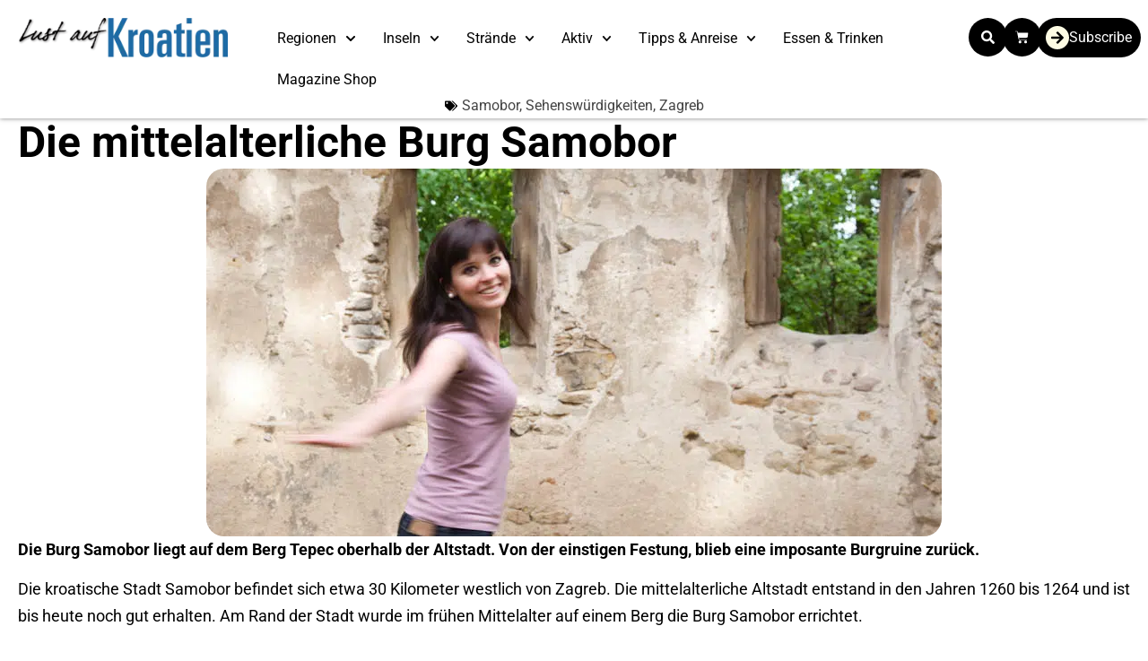

--- FILE ---
content_type: text/html; charset=utf-8
request_url: https://www.youtube-nocookie.com/embed/ajlUsIwO_A0
body_size: 45487
content:
<!DOCTYPE html><html lang="en" dir="ltr" data-cast-api-enabled="true"><head><meta name="viewport" content="width=device-width, initial-scale=1"><meta name="robots" content="noindex"><script nonce="1oUDgG-a_a01bPBOl17Qcg">if ('undefined' == typeof Symbol || 'undefined' == typeof Symbol.iterator) {delete Array.prototype.entries;}</script><style name="www-roboto" nonce="0NA094v2HkePIpB_3P4hSA">@font-face{font-family:'Roboto';font-style:normal;font-weight:400;font-stretch:100%;src:url(//fonts.gstatic.com/s/roboto/v48/KFO7CnqEu92Fr1ME7kSn66aGLdTylUAMa3GUBHMdazTgWw.woff2)format('woff2');unicode-range:U+0460-052F,U+1C80-1C8A,U+20B4,U+2DE0-2DFF,U+A640-A69F,U+FE2E-FE2F;}@font-face{font-family:'Roboto';font-style:normal;font-weight:400;font-stretch:100%;src:url(//fonts.gstatic.com/s/roboto/v48/KFO7CnqEu92Fr1ME7kSn66aGLdTylUAMa3iUBHMdazTgWw.woff2)format('woff2');unicode-range:U+0301,U+0400-045F,U+0490-0491,U+04B0-04B1,U+2116;}@font-face{font-family:'Roboto';font-style:normal;font-weight:400;font-stretch:100%;src:url(//fonts.gstatic.com/s/roboto/v48/KFO7CnqEu92Fr1ME7kSn66aGLdTylUAMa3CUBHMdazTgWw.woff2)format('woff2');unicode-range:U+1F00-1FFF;}@font-face{font-family:'Roboto';font-style:normal;font-weight:400;font-stretch:100%;src:url(//fonts.gstatic.com/s/roboto/v48/KFO7CnqEu92Fr1ME7kSn66aGLdTylUAMa3-UBHMdazTgWw.woff2)format('woff2');unicode-range:U+0370-0377,U+037A-037F,U+0384-038A,U+038C,U+038E-03A1,U+03A3-03FF;}@font-face{font-family:'Roboto';font-style:normal;font-weight:400;font-stretch:100%;src:url(//fonts.gstatic.com/s/roboto/v48/KFO7CnqEu92Fr1ME7kSn66aGLdTylUAMawCUBHMdazTgWw.woff2)format('woff2');unicode-range:U+0302-0303,U+0305,U+0307-0308,U+0310,U+0312,U+0315,U+031A,U+0326-0327,U+032C,U+032F-0330,U+0332-0333,U+0338,U+033A,U+0346,U+034D,U+0391-03A1,U+03A3-03A9,U+03B1-03C9,U+03D1,U+03D5-03D6,U+03F0-03F1,U+03F4-03F5,U+2016-2017,U+2034-2038,U+203C,U+2040,U+2043,U+2047,U+2050,U+2057,U+205F,U+2070-2071,U+2074-208E,U+2090-209C,U+20D0-20DC,U+20E1,U+20E5-20EF,U+2100-2112,U+2114-2115,U+2117-2121,U+2123-214F,U+2190,U+2192,U+2194-21AE,U+21B0-21E5,U+21F1-21F2,U+21F4-2211,U+2213-2214,U+2216-22FF,U+2308-230B,U+2310,U+2319,U+231C-2321,U+2336-237A,U+237C,U+2395,U+239B-23B7,U+23D0,U+23DC-23E1,U+2474-2475,U+25AF,U+25B3,U+25B7,U+25BD,U+25C1,U+25CA,U+25CC,U+25FB,U+266D-266F,U+27C0-27FF,U+2900-2AFF,U+2B0E-2B11,U+2B30-2B4C,U+2BFE,U+3030,U+FF5B,U+FF5D,U+1D400-1D7FF,U+1EE00-1EEFF;}@font-face{font-family:'Roboto';font-style:normal;font-weight:400;font-stretch:100%;src:url(//fonts.gstatic.com/s/roboto/v48/KFO7CnqEu92Fr1ME7kSn66aGLdTylUAMaxKUBHMdazTgWw.woff2)format('woff2');unicode-range:U+0001-000C,U+000E-001F,U+007F-009F,U+20DD-20E0,U+20E2-20E4,U+2150-218F,U+2190,U+2192,U+2194-2199,U+21AF,U+21E6-21F0,U+21F3,U+2218-2219,U+2299,U+22C4-22C6,U+2300-243F,U+2440-244A,U+2460-24FF,U+25A0-27BF,U+2800-28FF,U+2921-2922,U+2981,U+29BF,U+29EB,U+2B00-2BFF,U+4DC0-4DFF,U+FFF9-FFFB,U+10140-1018E,U+10190-1019C,U+101A0,U+101D0-101FD,U+102E0-102FB,U+10E60-10E7E,U+1D2C0-1D2D3,U+1D2E0-1D37F,U+1F000-1F0FF,U+1F100-1F1AD,U+1F1E6-1F1FF,U+1F30D-1F30F,U+1F315,U+1F31C,U+1F31E,U+1F320-1F32C,U+1F336,U+1F378,U+1F37D,U+1F382,U+1F393-1F39F,U+1F3A7-1F3A8,U+1F3AC-1F3AF,U+1F3C2,U+1F3C4-1F3C6,U+1F3CA-1F3CE,U+1F3D4-1F3E0,U+1F3ED,U+1F3F1-1F3F3,U+1F3F5-1F3F7,U+1F408,U+1F415,U+1F41F,U+1F426,U+1F43F,U+1F441-1F442,U+1F444,U+1F446-1F449,U+1F44C-1F44E,U+1F453,U+1F46A,U+1F47D,U+1F4A3,U+1F4B0,U+1F4B3,U+1F4B9,U+1F4BB,U+1F4BF,U+1F4C8-1F4CB,U+1F4D6,U+1F4DA,U+1F4DF,U+1F4E3-1F4E6,U+1F4EA-1F4ED,U+1F4F7,U+1F4F9-1F4FB,U+1F4FD-1F4FE,U+1F503,U+1F507-1F50B,U+1F50D,U+1F512-1F513,U+1F53E-1F54A,U+1F54F-1F5FA,U+1F610,U+1F650-1F67F,U+1F687,U+1F68D,U+1F691,U+1F694,U+1F698,U+1F6AD,U+1F6B2,U+1F6B9-1F6BA,U+1F6BC,U+1F6C6-1F6CF,U+1F6D3-1F6D7,U+1F6E0-1F6EA,U+1F6F0-1F6F3,U+1F6F7-1F6FC,U+1F700-1F7FF,U+1F800-1F80B,U+1F810-1F847,U+1F850-1F859,U+1F860-1F887,U+1F890-1F8AD,U+1F8B0-1F8BB,U+1F8C0-1F8C1,U+1F900-1F90B,U+1F93B,U+1F946,U+1F984,U+1F996,U+1F9E9,U+1FA00-1FA6F,U+1FA70-1FA7C,U+1FA80-1FA89,U+1FA8F-1FAC6,U+1FACE-1FADC,U+1FADF-1FAE9,U+1FAF0-1FAF8,U+1FB00-1FBFF;}@font-face{font-family:'Roboto';font-style:normal;font-weight:400;font-stretch:100%;src:url(//fonts.gstatic.com/s/roboto/v48/KFO7CnqEu92Fr1ME7kSn66aGLdTylUAMa3OUBHMdazTgWw.woff2)format('woff2');unicode-range:U+0102-0103,U+0110-0111,U+0128-0129,U+0168-0169,U+01A0-01A1,U+01AF-01B0,U+0300-0301,U+0303-0304,U+0308-0309,U+0323,U+0329,U+1EA0-1EF9,U+20AB;}@font-face{font-family:'Roboto';font-style:normal;font-weight:400;font-stretch:100%;src:url(//fonts.gstatic.com/s/roboto/v48/KFO7CnqEu92Fr1ME7kSn66aGLdTylUAMa3KUBHMdazTgWw.woff2)format('woff2');unicode-range:U+0100-02BA,U+02BD-02C5,U+02C7-02CC,U+02CE-02D7,U+02DD-02FF,U+0304,U+0308,U+0329,U+1D00-1DBF,U+1E00-1E9F,U+1EF2-1EFF,U+2020,U+20A0-20AB,U+20AD-20C0,U+2113,U+2C60-2C7F,U+A720-A7FF;}@font-face{font-family:'Roboto';font-style:normal;font-weight:400;font-stretch:100%;src:url(//fonts.gstatic.com/s/roboto/v48/KFO7CnqEu92Fr1ME7kSn66aGLdTylUAMa3yUBHMdazQ.woff2)format('woff2');unicode-range:U+0000-00FF,U+0131,U+0152-0153,U+02BB-02BC,U+02C6,U+02DA,U+02DC,U+0304,U+0308,U+0329,U+2000-206F,U+20AC,U+2122,U+2191,U+2193,U+2212,U+2215,U+FEFF,U+FFFD;}@font-face{font-family:'Roboto';font-style:normal;font-weight:500;font-stretch:100%;src:url(//fonts.gstatic.com/s/roboto/v48/KFO7CnqEu92Fr1ME7kSn66aGLdTylUAMa3GUBHMdazTgWw.woff2)format('woff2');unicode-range:U+0460-052F,U+1C80-1C8A,U+20B4,U+2DE0-2DFF,U+A640-A69F,U+FE2E-FE2F;}@font-face{font-family:'Roboto';font-style:normal;font-weight:500;font-stretch:100%;src:url(//fonts.gstatic.com/s/roboto/v48/KFO7CnqEu92Fr1ME7kSn66aGLdTylUAMa3iUBHMdazTgWw.woff2)format('woff2');unicode-range:U+0301,U+0400-045F,U+0490-0491,U+04B0-04B1,U+2116;}@font-face{font-family:'Roboto';font-style:normal;font-weight:500;font-stretch:100%;src:url(//fonts.gstatic.com/s/roboto/v48/KFO7CnqEu92Fr1ME7kSn66aGLdTylUAMa3CUBHMdazTgWw.woff2)format('woff2');unicode-range:U+1F00-1FFF;}@font-face{font-family:'Roboto';font-style:normal;font-weight:500;font-stretch:100%;src:url(//fonts.gstatic.com/s/roboto/v48/KFO7CnqEu92Fr1ME7kSn66aGLdTylUAMa3-UBHMdazTgWw.woff2)format('woff2');unicode-range:U+0370-0377,U+037A-037F,U+0384-038A,U+038C,U+038E-03A1,U+03A3-03FF;}@font-face{font-family:'Roboto';font-style:normal;font-weight:500;font-stretch:100%;src:url(//fonts.gstatic.com/s/roboto/v48/KFO7CnqEu92Fr1ME7kSn66aGLdTylUAMawCUBHMdazTgWw.woff2)format('woff2');unicode-range:U+0302-0303,U+0305,U+0307-0308,U+0310,U+0312,U+0315,U+031A,U+0326-0327,U+032C,U+032F-0330,U+0332-0333,U+0338,U+033A,U+0346,U+034D,U+0391-03A1,U+03A3-03A9,U+03B1-03C9,U+03D1,U+03D5-03D6,U+03F0-03F1,U+03F4-03F5,U+2016-2017,U+2034-2038,U+203C,U+2040,U+2043,U+2047,U+2050,U+2057,U+205F,U+2070-2071,U+2074-208E,U+2090-209C,U+20D0-20DC,U+20E1,U+20E5-20EF,U+2100-2112,U+2114-2115,U+2117-2121,U+2123-214F,U+2190,U+2192,U+2194-21AE,U+21B0-21E5,U+21F1-21F2,U+21F4-2211,U+2213-2214,U+2216-22FF,U+2308-230B,U+2310,U+2319,U+231C-2321,U+2336-237A,U+237C,U+2395,U+239B-23B7,U+23D0,U+23DC-23E1,U+2474-2475,U+25AF,U+25B3,U+25B7,U+25BD,U+25C1,U+25CA,U+25CC,U+25FB,U+266D-266F,U+27C0-27FF,U+2900-2AFF,U+2B0E-2B11,U+2B30-2B4C,U+2BFE,U+3030,U+FF5B,U+FF5D,U+1D400-1D7FF,U+1EE00-1EEFF;}@font-face{font-family:'Roboto';font-style:normal;font-weight:500;font-stretch:100%;src:url(//fonts.gstatic.com/s/roboto/v48/KFO7CnqEu92Fr1ME7kSn66aGLdTylUAMaxKUBHMdazTgWw.woff2)format('woff2');unicode-range:U+0001-000C,U+000E-001F,U+007F-009F,U+20DD-20E0,U+20E2-20E4,U+2150-218F,U+2190,U+2192,U+2194-2199,U+21AF,U+21E6-21F0,U+21F3,U+2218-2219,U+2299,U+22C4-22C6,U+2300-243F,U+2440-244A,U+2460-24FF,U+25A0-27BF,U+2800-28FF,U+2921-2922,U+2981,U+29BF,U+29EB,U+2B00-2BFF,U+4DC0-4DFF,U+FFF9-FFFB,U+10140-1018E,U+10190-1019C,U+101A0,U+101D0-101FD,U+102E0-102FB,U+10E60-10E7E,U+1D2C0-1D2D3,U+1D2E0-1D37F,U+1F000-1F0FF,U+1F100-1F1AD,U+1F1E6-1F1FF,U+1F30D-1F30F,U+1F315,U+1F31C,U+1F31E,U+1F320-1F32C,U+1F336,U+1F378,U+1F37D,U+1F382,U+1F393-1F39F,U+1F3A7-1F3A8,U+1F3AC-1F3AF,U+1F3C2,U+1F3C4-1F3C6,U+1F3CA-1F3CE,U+1F3D4-1F3E0,U+1F3ED,U+1F3F1-1F3F3,U+1F3F5-1F3F7,U+1F408,U+1F415,U+1F41F,U+1F426,U+1F43F,U+1F441-1F442,U+1F444,U+1F446-1F449,U+1F44C-1F44E,U+1F453,U+1F46A,U+1F47D,U+1F4A3,U+1F4B0,U+1F4B3,U+1F4B9,U+1F4BB,U+1F4BF,U+1F4C8-1F4CB,U+1F4D6,U+1F4DA,U+1F4DF,U+1F4E3-1F4E6,U+1F4EA-1F4ED,U+1F4F7,U+1F4F9-1F4FB,U+1F4FD-1F4FE,U+1F503,U+1F507-1F50B,U+1F50D,U+1F512-1F513,U+1F53E-1F54A,U+1F54F-1F5FA,U+1F610,U+1F650-1F67F,U+1F687,U+1F68D,U+1F691,U+1F694,U+1F698,U+1F6AD,U+1F6B2,U+1F6B9-1F6BA,U+1F6BC,U+1F6C6-1F6CF,U+1F6D3-1F6D7,U+1F6E0-1F6EA,U+1F6F0-1F6F3,U+1F6F7-1F6FC,U+1F700-1F7FF,U+1F800-1F80B,U+1F810-1F847,U+1F850-1F859,U+1F860-1F887,U+1F890-1F8AD,U+1F8B0-1F8BB,U+1F8C0-1F8C1,U+1F900-1F90B,U+1F93B,U+1F946,U+1F984,U+1F996,U+1F9E9,U+1FA00-1FA6F,U+1FA70-1FA7C,U+1FA80-1FA89,U+1FA8F-1FAC6,U+1FACE-1FADC,U+1FADF-1FAE9,U+1FAF0-1FAF8,U+1FB00-1FBFF;}@font-face{font-family:'Roboto';font-style:normal;font-weight:500;font-stretch:100%;src:url(//fonts.gstatic.com/s/roboto/v48/KFO7CnqEu92Fr1ME7kSn66aGLdTylUAMa3OUBHMdazTgWw.woff2)format('woff2');unicode-range:U+0102-0103,U+0110-0111,U+0128-0129,U+0168-0169,U+01A0-01A1,U+01AF-01B0,U+0300-0301,U+0303-0304,U+0308-0309,U+0323,U+0329,U+1EA0-1EF9,U+20AB;}@font-face{font-family:'Roboto';font-style:normal;font-weight:500;font-stretch:100%;src:url(//fonts.gstatic.com/s/roboto/v48/KFO7CnqEu92Fr1ME7kSn66aGLdTylUAMa3KUBHMdazTgWw.woff2)format('woff2');unicode-range:U+0100-02BA,U+02BD-02C5,U+02C7-02CC,U+02CE-02D7,U+02DD-02FF,U+0304,U+0308,U+0329,U+1D00-1DBF,U+1E00-1E9F,U+1EF2-1EFF,U+2020,U+20A0-20AB,U+20AD-20C0,U+2113,U+2C60-2C7F,U+A720-A7FF;}@font-face{font-family:'Roboto';font-style:normal;font-weight:500;font-stretch:100%;src:url(//fonts.gstatic.com/s/roboto/v48/KFO7CnqEu92Fr1ME7kSn66aGLdTylUAMa3yUBHMdazQ.woff2)format('woff2');unicode-range:U+0000-00FF,U+0131,U+0152-0153,U+02BB-02BC,U+02C6,U+02DA,U+02DC,U+0304,U+0308,U+0329,U+2000-206F,U+20AC,U+2122,U+2191,U+2193,U+2212,U+2215,U+FEFF,U+FFFD;}</style><script name="www-roboto" nonce="1oUDgG-a_a01bPBOl17Qcg">if (document.fonts && document.fonts.load) {document.fonts.load("400 10pt Roboto", "E"); document.fonts.load("500 10pt Roboto", "E");}</script><link rel="stylesheet" href="/s/player/b95b0e7a/www-player.css" name="www-player" nonce="0NA094v2HkePIpB_3P4hSA"><style nonce="0NA094v2HkePIpB_3P4hSA">html {overflow: hidden;}body {font: 12px Roboto, Arial, sans-serif; background-color: #000; color: #fff; height: 100%; width: 100%; overflow: hidden; position: absolute; margin: 0; padding: 0;}#player {width: 100%; height: 100%;}h1 {text-align: center; color: #fff;}h3 {margin-top: 6px; margin-bottom: 3px;}.player-unavailable {position: absolute; top: 0; left: 0; right: 0; bottom: 0; padding: 25px; font-size: 13px; background: url(/img/meh7.png) 50% 65% no-repeat;}.player-unavailable .message {text-align: left; margin: 0 -5px 15px; padding: 0 5px 14px; border-bottom: 1px solid #888; font-size: 19px; font-weight: normal;}.player-unavailable a {color: #167ac6; text-decoration: none;}</style><script nonce="1oUDgG-a_a01bPBOl17Qcg">var ytcsi={gt:function(n){n=(n||"")+"data_";return ytcsi[n]||(ytcsi[n]={tick:{},info:{},gel:{preLoggedGelInfos:[]}})},now:window.performance&&window.performance.timing&&window.performance.now&&window.performance.timing.navigationStart?function(){return window.performance.timing.navigationStart+window.performance.now()}:function(){return(new Date).getTime()},tick:function(l,t,n){var ticks=ytcsi.gt(n).tick;var v=t||ytcsi.now();if(ticks[l]){ticks["_"+l]=ticks["_"+l]||[ticks[l]];ticks["_"+l].push(v)}ticks[l]=
v},info:function(k,v,n){ytcsi.gt(n).info[k]=v},infoGel:function(p,n){ytcsi.gt(n).gel.preLoggedGelInfos.push(p)},setStart:function(t,n){ytcsi.tick("_start",t,n)}};
(function(w,d){function isGecko(){if(!w.navigator)return false;try{if(w.navigator.userAgentData&&w.navigator.userAgentData.brands&&w.navigator.userAgentData.brands.length){var brands=w.navigator.userAgentData.brands;var i=0;for(;i<brands.length;i++)if(brands[i]&&brands[i].brand==="Firefox")return true;return false}}catch(e){setTimeout(function(){throw e;})}if(!w.navigator.userAgent)return false;var ua=w.navigator.userAgent;return ua.indexOf("Gecko")>0&&ua.toLowerCase().indexOf("webkit")<0&&ua.indexOf("Edge")<
0&&ua.indexOf("Trident")<0&&ua.indexOf("MSIE")<0}ytcsi.setStart(w.performance?w.performance.timing.responseStart:null);var isPrerender=(d.visibilityState||d.webkitVisibilityState)=="prerender";var vName=!d.visibilityState&&d.webkitVisibilityState?"webkitvisibilitychange":"visibilitychange";if(isPrerender){var startTick=function(){ytcsi.setStart();d.removeEventListener(vName,startTick)};d.addEventListener(vName,startTick,false)}if(d.addEventListener)d.addEventListener(vName,function(){ytcsi.tick("vc")},
false);if(isGecko()){var isHidden=(d.visibilityState||d.webkitVisibilityState)=="hidden";if(isHidden)ytcsi.tick("vc")}var slt=function(el,t){setTimeout(function(){var n=ytcsi.now();el.loadTime=n;if(el.slt)el.slt()},t)};w.__ytRIL=function(el){if(!el.getAttribute("data-thumb"))if(w.requestAnimationFrame)w.requestAnimationFrame(function(){slt(el,0)});else slt(el,16)}})(window,document);
</script><script nonce="1oUDgG-a_a01bPBOl17Qcg">var ytcfg={d:function(){return window.yt&&yt.config_||ytcfg.data_||(ytcfg.data_={})},get:function(k,o){return k in ytcfg.d()?ytcfg.d()[k]:o},set:function(){var a=arguments;if(a.length>1)ytcfg.d()[a[0]]=a[1];else{var k;for(k in a[0])ytcfg.d()[k]=a[0][k]}}};
ytcfg.set({"CLIENT_CANARY_STATE":"none","DEVICE":"cbr\u003dChrome\u0026cbrand\u003dapple\u0026cbrver\u003d131.0.0.0\u0026ceng\u003dWebKit\u0026cengver\u003d537.36\u0026cos\u003dMacintosh\u0026cosver\u003d10_15_7\u0026cplatform\u003dDESKTOP","EVENT_ID":"IHJwafvQBo6rlu8Ps8Wt6QU","EXPERIMENT_FLAGS":{"ab_det_apm":true,"ab_det_el_h":true,"ab_det_em_inj":true,"ab_l_sig_st":true,"ab_l_sig_st_e":true,"action_companion_center_align_description":true,"allow_skip_networkless":true,"always_send_and_write":true,"att_web_record_metrics":true,"attmusi":true,"c3_enable_button_impression_logging":true,"c3_watch_page_component":true,"cancel_pending_navs":true,"clean_up_manual_attribution_header":true,"config_age_report_killswitch":true,"cow_optimize_idom_compat":true,"csi_config_handling_infra":true,"csi_on_gel":true,"delhi_mweb_colorful_sd":true,"delhi_mweb_colorful_sd_v2":true,"deprecate_csi_has_info":true,"deprecate_pair_servlet_enabled":true,"desktop_sparkles_light_cta_button":true,"disable_cached_masthead_data":true,"disable_child_node_auto_formatted_strings":true,"disable_enf_isd":true,"disable_log_to_visitor_layer":true,"disable_pacf_logging_for_memory_limited_tv":true,"embeds_enable_eid_enforcement_for_youtube":true,"embeds_enable_info_panel_dismissal":true,"embeds_enable_pfp_always_unbranded":true,"embeds_muted_autoplay_sound_fix":true,"embeds_serve_es6_client":true,"embeds_web_nwl_disable_nocookie":true,"embeds_web_updated_shorts_definition_fix":true,"enable_active_view_display_ad_renderer_web_home":true,"enable_ad_disclosure_banner_a11y_fix":true,"enable_chips_shelf_view_model_fully_reactive":true,"enable_client_creator_goal_ticker_bar_revamp":true,"enable_client_only_wiz_direct_reactions":true,"enable_client_sli_logging":true,"enable_client_streamz_web":true,"enable_client_ve_spec":true,"enable_cloud_save_error_popup_after_retry":true,"enable_dai_sdf_h5_preroll":true,"enable_datasync_id_header_in_web_vss_pings":true,"enable_default_mono_cta_migration_web_client":true,"enable_docked_chat_messages":true,"enable_entity_store_from_dependency_injection":true,"enable_inline_muted_playback_on_web_search":true,"enable_inline_muted_playback_on_web_search_for_vdc":true,"enable_inline_muted_playback_on_web_search_for_vdcb":true,"enable_is_mini_app_page_active_bugfix":true,"enable_logging_first_user_action_after_game_ready":true,"enable_ltc_param_fetch_from_innertube":true,"enable_masthead_mweb_padding_fix":true,"enable_menu_renderer_button_in_mweb_hclr":true,"enable_mini_app_command_handler_mweb_fix":true,"enable_mini_app_iframe_loaded_logging":true,"enable_mini_guide_downloads_item":true,"enable_mixed_direction_formatted_strings":true,"enable_mweb_livestream_ui_update":true,"enable_mweb_new_caption_language_picker":true,"enable_names_handles_account_switcher":true,"enable_network_request_logging_on_game_events":true,"enable_new_paid_product_placement":true,"enable_obtaining_ppn_query_param":true,"enable_open_in_new_tab_icon_for_short_dr_for_desktop_search":true,"enable_open_yt_content":true,"enable_origin_query_parameter_bugfix":true,"enable_pause_ads_on_ytv_html5":true,"enable_payments_purchase_manager":true,"enable_pdp_icon_prefetch":true,"enable_pl_r_si_fa":true,"enable_place_pivot_url":true,"enable_playable_a11y_label_with_badge_text":true,"enable_pv_screen_modern_text":true,"enable_removing_navbar_title_on_hashtag_page_mweb":true,"enable_resetting_scroll_position_on_flow_change":true,"enable_rta_manager":true,"enable_sdf_companion_h5":true,"enable_sdf_dai_h5_midroll":true,"enable_sdf_h5_endemic_mid_post_roll":true,"enable_sdf_on_h5_unplugged_vod_midroll":true,"enable_sdf_shorts_player_bytes_h5":true,"enable_sdk_performance_network_logging":true,"enable_sending_unwrapped_game_audio_as_serialized_metadata":true,"enable_sfv_effect_pivot_url":true,"enable_shorts_new_carousel":true,"enable_skip_ad_guidance_prompt":true,"enable_skippable_ads_for_unplugged_ad_pod":true,"enable_smearing_expansion_dai":true,"enable_third_party_info":true,"enable_time_out_messages":true,"enable_timeline_view_modern_transcript_fe":true,"enable_video_display_compact_button_group_for_desktop_search":true,"enable_watch_next_pause_autoplay_lact":true,"enable_web_home_top_landscape_image_layout_level_click":true,"enable_web_tiered_gel":true,"enable_window_constrained_buy_flow_dialog":true,"enable_wiz_queue_effect_and_on_init_initial_runs":true,"enable_ypc_spinners":true,"enable_yt_ata_iframe_authuser":true,"export_networkless_options":true,"export_player_version_to_ytconfig":true,"fill_single_video_with_notify_to_lasr":true,"fix_ad_miniplayer_controls_rendering":true,"fix_ads_tracking_for_swf_config_deprecation_mweb":true,"h5_companion_enable_adcpn_macro_substitution_for_click_pings":true,"h5_inplayer_enable_adcpn_macro_substitution_for_click_pings":true,"h5_reset_cache_and_filter_before_update_masthead":true,"hide_channel_creation_title_for_mweb":true,"high_ccv_client_side_caching_h5":true,"html5_log_trigger_events_with_debug_data":true,"html5_ssdai_enable_media_end_cue_range":true,"il_attach_cache_limit":true,"il_use_view_model_logging_context":true,"is_browser_support_for_webcam_streaming":true,"json_condensed_response":true,"kev_adb_pg":true,"kevlar_enable_download_to_mobile":true,"kevlar_gel_error_routing":true,"kevlar_watch_cinematics":true,"live_chat_enable_controller_extraction":true,"live_chat_enable_rta_manager":true,"live_chat_increased_min_height":true,"log_click_with_layer_from_element_in_command_handler":true,"log_errors_through_nwl_on_retry":true,"mdx_enable_privacy_disclosure_ui":true,"mdx_load_cast_api_bootstrap_script":true,"medium_progress_bar_modification":true,"migrate_remaining_web_ad_badges_to_innertube":true,"mobile_account_menu_refresh":true,"mweb_a11y_enable_player_controls_invisible_toggle":true,"mweb_account_linking_noapp":true,"mweb_after_render_to_scheduler":true,"mweb_allow_modern_search_suggest_behavior":true,"mweb_animated_actions":true,"mweb_app_upsell_button_direct_to_app":true,"mweb_big_progress_bar":true,"mweb_c3_disable_carve_out":true,"mweb_c3_disable_carve_out_keep_external_links":true,"mweb_c3_enable_adaptive_signals":true,"mweb_c3_endscreen":true,"mweb_c3_endscreen_v2":true,"mweb_c3_library_page_enable_recent_shelf":true,"mweb_c3_remove_web_navigation_endpoint_data":true,"mweb_c3_use_canonical_from_player_response":true,"mweb_cinematic_watch":true,"mweb_command_handler":true,"mweb_delay_watch_initial_data":true,"mweb_disable_searchbar_scroll":true,"mweb_enable_fine_scrubbing_for_recs":true,"mweb_enable_keto_batch_player_fullscreen":true,"mweb_enable_keto_batch_player_progress_bar":true,"mweb_enable_keto_batch_player_tooltips":true,"mweb_enable_lockup_view_model_for_ucp":true,"mweb_enable_mix_panel_title_metadata":true,"mweb_enable_more_drawer":true,"mweb_enable_optional_fullscreen_landscape_locking":true,"mweb_enable_overlay_touch_manager":true,"mweb_enable_premium_carve_out_fix":true,"mweb_enable_refresh_detection":true,"mweb_enable_search_imp":true,"mweb_enable_sequence_signal":true,"mweb_enable_shorts_pivot_button":true,"mweb_enable_shorts_video_preload":true,"mweb_enable_skippables_on_jio_phone":true,"mweb_enable_storyboards":true,"mweb_enable_two_line_title_on_shorts":true,"mweb_enable_varispeed_controller":true,"mweb_enable_warm_channel_requests":true,"mweb_enable_watch_feed_infinite_scroll":true,"mweb_enable_wrapped_unplugged_pause_membership_dialog_renderer":true,"mweb_filter_video_format_in_webfe":true,"mweb_fix_livestream_seeking":true,"mweb_fix_monitor_visibility_after_render":true,"mweb_fix_section_list_continuation_item_renderers":true,"mweb_force_ios_fallback_to_native_control":true,"mweb_fp_auto_fullscreen":true,"mweb_fullscreen_controls":true,"mweb_fullscreen_controls_action_buttons":true,"mweb_fullscreen_watch_system":true,"mweb_home_reactive_shorts":true,"mweb_innertube_search_command":true,"mweb_lang_in_html":true,"mweb_like_button_synced_with_entities":true,"mweb_logo_use_home_page_ve":true,"mweb_module_decoration":true,"mweb_native_control_in_faux_fullscreen_shared":true,"mweb_panel_container_inert":true,"mweb_player_control_on_hover":true,"mweb_player_delhi_dtts":true,"mweb_player_settings_use_bottom_sheet":true,"mweb_player_show_previous_next_buttons_in_playlist":true,"mweb_player_skip_no_op_state_changes":true,"mweb_player_user_select_none":true,"mweb_playlist_engagement_panel":true,"mweb_progress_bar_seek_on_mouse_click":true,"mweb_pull_2_full":true,"mweb_pull_2_full_enable_touch_handlers":true,"mweb_schedule_warm_watch_response":true,"mweb_searchbox_legacy_navigation":true,"mweb_see_fewer_shorts":true,"mweb_sheets_ui_refresh":true,"mweb_shorts_comments_panel_id_change":true,"mweb_shorts_early_continuation":true,"mweb_show_ios_smart_banner":true,"mweb_use_server_url_on_startup":true,"mweb_watch_captions_enable_auto_translate":true,"mweb_watch_captions_set_default_size":true,"mweb_watch_stop_scheduler_on_player_response":true,"mweb_watchfeed_big_thumbnails":true,"mweb_yt_searchbox":true,"networkless_logging":true,"no_client_ve_attach_unless_shown":true,"nwl_send_from_memory_when_online":true,"pageid_as_header_web":true,"playback_settings_use_switch_menu":true,"player_controls_autonav_fix":true,"player_controls_skip_double_signal_update":true,"polymer_bad_build_labels":true,"polymer_verifiy_app_state":true,"qoe_send_and_write":true,"remove_chevron_from_ad_disclosure_banner_h5":true,"remove_masthead_channel_banner_on_refresh":true,"remove_slot_id_exited_trigger_for_dai_in_player_slot_expire":true,"replace_client_url_parsing_with_server_signal":true,"service_worker_enabled":true,"service_worker_push_enabled":true,"service_worker_push_home_page_prompt":true,"service_worker_push_watch_page_prompt":true,"shell_load_gcf":true,"shorten_initial_gel_batch_timeout":true,"should_use_yt_voice_endpoint_in_kaios":true,"skip_invalid_ytcsi_ticks":true,"skip_setting_info_in_csi_data_object":true,"smarter_ve_dedupping":true,"speedmaster_no_seek":true,"start_client_gcf_mweb":true,"stop_handling_click_for_non_rendering_overlay_layout":true,"suppress_error_204_logging":true,"synced_panel_scrolling_controller":true,"use_event_time_ms_header":true,"use_fifo_for_networkless":true,"use_player_abuse_bg_library":true,"use_request_time_ms_header":true,"use_session_based_sampling":true,"use_thumbnail_overlay_time_status_renderer_for_live_badge":true,"use_ts_visibilitylogger":true,"vss_final_ping_send_and_write":true,"vss_playback_use_send_and_write":true,"web_adaptive_repeat_ase":true,"web_always_load_chat_support":true,"web_animated_like":true,"web_api_url":true,"web_attributed_string_deep_equal_bugfix":true,"web_autonav_allow_off_by_default":true,"web_button_vm_refactor_disabled":true,"web_c3_log_app_init_finish":true,"web_csi_action_sampling_enabled":true,"web_dedupe_ve_grafting":true,"web_disable_backdrop_filter":true,"web_enable_ab_rsp_cl":true,"web_enable_course_icon_update":true,"web_enable_error_204":true,"web_enable_horizontal_video_attributes_section":true,"web_fix_segmented_like_dislike_undefined":true,"web_gcf_hashes_innertube":true,"web_gel_timeout_cap":true,"web_metadata_carousel_elref_bugfix":true,"web_parent_target_for_sheets":true,"web_persist_server_autonav_state_on_client":true,"web_playback_associated_log_ctt":true,"web_playback_associated_ve":true,"web_prefetch_preload_video":true,"web_progress_bar_draggable":true,"web_resizable_advertiser_banner_on_masthead_safari_fix":true,"web_scheduler_auto_init":true,"web_shorts_just_watched_on_channel_and_pivot_study":true,"web_shorts_just_watched_overlay":true,"web_shorts_pivot_button_view_model_reactive":true,"web_update_panel_visibility_logging_fix":true,"web_video_attribute_view_model_a11y_fix":true,"web_watch_controls_state_signals":true,"web_wiz_attributed_string":true,"web_yt_config_context":true,"webfe_mweb_watch_microdata":true,"webfe_watch_shorts_canonical_url_fix":true,"webpo_exit_on_net_err":true,"wiz_diff_overwritable":true,"wiz_memoize_stamper_items":true,"woffle_used_state_report":true,"wpo_gel_strz":true,"ytcp_paper_tooltip_use_scoped_owner_root":true,"ytidb_clear_embedded_player":true,"H5_async_logging_delay_ms":30000.0,"attention_logging_scroll_throttle":500.0,"autoplay_pause_by_lact_sampling_fraction":0.0,"cinematic_watch_effect_opacity":0.4,"log_window_onerror_fraction":0.1,"speedmaster_playback_rate":2.0,"tv_pacf_logging_sample_rate":0.01,"web_attention_logging_scroll_throttle":500.0,"web_load_prediction_threshold":0.1,"web_navigation_prediction_threshold":0.1,"web_pbj_log_warning_rate":0.0,"web_system_health_fraction":0.01,"ytidb_transaction_ended_event_rate_limit":0.02,"active_time_update_interval_ms":10000,"att_init_delay":500,"autoplay_pause_by_lact_sec":0,"botguard_async_snapshot_timeout_ms":3000,"check_navigator_accuracy_timeout_ms":0,"cinematic_watch_css_filter_blur_strength":40,"cinematic_watch_fade_out_duration":500,"close_webview_delay_ms":100,"cloud_save_game_data_rate_limit_ms":3000,"compression_disable_point":10,"custom_active_view_tos_timeout_ms":3600000,"embeds_widget_poll_interval_ms":0,"gel_min_batch_size":3,"gel_queue_timeout_max_ms":60000,"get_async_timeout_ms":60000,"hide_cta_for_home_web_video_ads_animate_in_time":2,"html5_byterate_soft_cap":0,"initial_gel_batch_timeout":2000,"max_body_size_to_compress":500000,"max_prefetch_window_sec_for_livestream_optimization":10,"min_prefetch_offset_sec_for_livestream_optimization":20,"mini_app_container_iframe_src_update_delay_ms":0,"multiple_preview_news_duration_time":11000,"mweb_c3_toast_duration_ms":5000,"mweb_deep_link_fallback_timeout_ms":10000,"mweb_delay_response_received_actions":100,"mweb_fp_dpad_rate_limit_ms":0,"mweb_fp_dpad_watch_title_clamp_lines":0,"mweb_history_manager_cache_size":100,"mweb_ios_fullscreen_playback_transition_delay_ms":500,"mweb_ios_fullscreen_system_pause_epilson_ms":0,"mweb_override_response_store_expiration_ms":0,"mweb_shorts_early_continuation_trigger_threshold":4,"mweb_w2w_max_age_seconds":0,"mweb_watch_captions_default_size":2,"neon_dark_launch_gradient_count":0,"network_polling_interval":30000,"play_click_interval_ms":30000,"play_ping_interval_ms":10000,"prefetch_comments_ms_after_video":0,"send_config_hash_timer":0,"service_worker_push_logged_out_prompt_watches":-1,"service_worker_push_prompt_cap":-1,"service_worker_push_prompt_delay_microseconds":3888000000000,"show_mini_app_ad_frequency_cap_ms":300000,"slow_compressions_before_abandon_count":4,"speedmaster_cancellation_movement_dp":10,"speedmaster_touch_activation_ms":500,"web_attention_logging_throttle":500,"web_foreground_heartbeat_interval_ms":28000,"web_gel_debounce_ms":10000,"web_logging_max_batch":100,"web_max_tracing_events":50,"web_tracing_session_replay":0,"wil_icon_max_concurrent_fetches":9999,"ytidb_remake_db_retries":3,"ytidb_reopen_db_retries":3,"WebClientReleaseProcessCritical__youtube_embeds_client_version_override":"","WebClientReleaseProcessCritical__youtube_embeds_web_client_version_override":"","WebClientReleaseProcessCritical__youtube_mweb_client_version_override":"","debug_forced_internalcountrycode":"","embeds_web_synth_ch_headers_banned_urls_regex":"","enable_web_media_service":"DISABLED","il_payload_scraping":"","live_chat_unicode_emoji_json_url":"https://www.gstatic.com/youtube/img/emojis/emojis-svg-9.json","mweb_deep_link_feature_tag_suffix":"11268432","mweb_enable_shorts_innertube_player_prefetch_trigger":"NONE","mweb_fp_dpad":"home,search,browse,channel,create_channel,experiments,settings,trending,oops,404,paid_memberships,sponsorship,premium,shorts","mweb_fp_dpad_linear_navigation":"","mweb_fp_dpad_linear_navigation_visitor":"","mweb_fp_dpad_visitor":"","mweb_preload_video_by_player_vars":"","mweb_sign_in_button_style":"STYLE_SUGGESTIVE_AVATAR","place_pivot_triggering_container_alternate":"","place_pivot_triggering_counterfactual_container_alternate":"","search_ui_mweb_searchbar_restyle":"DEFAULT","service_worker_push_force_notification_prompt_tag":"1","service_worker_scope":"/","suggest_exp_str":"","web_client_version_override":"","kevlar_command_handler_command_banlist":[],"mini_app_ids_without_game_ready":["UgkxHHtsak1SC8mRGHMZewc4HzeAY3yhPPmJ","Ugkx7OgzFqE6z_5Mtf4YsotGfQNII1DF_RBm"],"web_op_signal_type_banlist":[],"web_tracing_enabled_spans":["event","command"]},"GAPI_HINT_PARAMS":"m;/_/scs/abc-static/_/js/k\u003dgapi.gapi.en.FZb77tO2YW4.O/d\u003d1/rs\u003dAHpOoo8lqavmo6ayfVxZovyDiP6g3TOVSQ/m\u003d__features__","GAPI_HOST":"https://apis.google.com","GAPI_LOCALE":"en_US","GL":"US","HL":"en","HTML_DIR":"ltr","HTML_LANG":"en","INNERTUBE_API_KEY":"AIzaSyAO_FJ2SlqU8Q4STEHLGCilw_Y9_11qcW8","INNERTUBE_API_VERSION":"v1","INNERTUBE_CLIENT_NAME":"WEB_EMBEDDED_PLAYER","INNERTUBE_CLIENT_VERSION":"1.20260116.01.00","INNERTUBE_CONTEXT":{"client":{"hl":"en","gl":"US","remoteHost":"13.59.185.73","deviceMake":"Apple","deviceModel":"","visitorData":"CgtxVzhtWVVPRERzSSig5MHLBjIKCgJVUxIEGgAgLQ%3D%3D","userAgent":"Mozilla/5.0 (Macintosh; Intel Mac OS X 10_15_7) AppleWebKit/537.36 (KHTML, like Gecko) Chrome/131.0.0.0 Safari/537.36; ClaudeBot/1.0; +claudebot@anthropic.com),gzip(gfe)","clientName":"WEB_EMBEDDED_PLAYER","clientVersion":"1.20260116.01.00","osName":"Macintosh","osVersion":"10_15_7","originalUrl":"https://www.youtube-nocookie.com/embed/ajlUsIwO_A0","platform":"DESKTOP","clientFormFactor":"UNKNOWN_FORM_FACTOR","configInfo":{"appInstallData":"[base64]%3D%3D"},"browserName":"Chrome","browserVersion":"131.0.0.0","acceptHeader":"text/html,application/xhtml+xml,application/xml;q\u003d0.9,image/webp,image/apng,*/*;q\u003d0.8,application/signed-exchange;v\u003db3;q\u003d0.9","deviceExperimentId":"ChxOelU1TnpZNU9EQTFORGs0TnpjeE1qazVNdz09EKDkwcsGGKDkwcsG","rolloutToken":"CO2ntZrQjoiGFxCx-qnLgJySAxix-qnLgJySAw%3D%3D"},"user":{"lockedSafetyMode":false},"request":{"useSsl":true},"clickTracking":{"clickTrackingParams":"IhMI++Cpy4CckgMVjpXlBx2zYitd"},"thirdParty":{"embeddedPlayerContext":{"embeddedPlayerEncryptedContext":"AD5ZzFS2xXK7e_mFN3Z7QL7Z9VnPN0jBBEtZc4hRczCdXiixCk97_q_bsoJmSb5f8KuucDQJgwU1-S7jbEVPc-J4Qu3zyIFYGfwZHONIip1827ASOyzZkJFJvsk6XvWVYfN6raK4qO_n8JmBu_3dealJFs3ICbjUyG3bT-GFlGw","ancestorOriginsSupported":false}}},"INNERTUBE_CONTEXT_CLIENT_NAME":56,"INNERTUBE_CONTEXT_CLIENT_VERSION":"1.20260116.01.00","INNERTUBE_CONTEXT_GL":"US","INNERTUBE_CONTEXT_HL":"en","LATEST_ECATCHER_SERVICE_TRACKING_PARAMS":{"client.name":"WEB_EMBEDDED_PLAYER","client.jsfeat":"2021"},"LOGGED_IN":false,"PAGE_BUILD_LABEL":"youtube.embeds.web_20260116_01_RC00","PAGE_CL":856990104,"SERVER_NAME":"WebFE","VISITOR_DATA":"CgtxVzhtWVVPRERzSSig5MHLBjIKCgJVUxIEGgAgLQ%3D%3D","WEB_PLAYER_CONTEXT_CONFIGS":{"WEB_PLAYER_CONTEXT_CONFIG_ID_EMBEDDED_PLAYER":{"rootElementId":"movie_player","jsUrl":"/s/player/b95b0e7a/player_ias.vflset/en_US/base.js","cssUrl":"/s/player/b95b0e7a/www-player.css","contextId":"WEB_PLAYER_CONTEXT_CONFIG_ID_EMBEDDED_PLAYER","eventLabel":"embedded","contentRegion":"US","hl":"en_US","hostLanguage":"en","innertubeApiKey":"AIzaSyAO_FJ2SlqU8Q4STEHLGCilw_Y9_11qcW8","innertubeApiVersion":"v1","innertubeContextClientVersion":"1.20260116.01.00","device":{"brand":"apple","model":"","browser":"Chrome","browserVersion":"131.0.0.0","os":"Macintosh","osVersion":"10_15_7","platform":"DESKTOP","interfaceName":"WEB_EMBEDDED_PLAYER","interfaceVersion":"1.20260116.01.00"},"serializedExperimentIds":"24004644,24499533,51010235,51063643,51098299,51204329,51222973,51340662,51349914,51353393,51366423,51389629,51404808,51404810,51484222,51490331,51500051,51505436,51530495,51534669,51560386,51565115,51566373,51578632,51583567,51583821,51585555,51586115,51605258,51605395,51609830,51611457,51615065,51620867,51621065,51622844,51624036,51626154,51632249,51637029,51638932,51648336,51656216,51666850,51672162,51681662,51683502,51684302,51684307,51691590,51693510,51693994,51696107,51696619,51697032,51700777,51705183,51707621,51709243,51711227,51711298,51712601,51713176,51713237,51714463,51718246,51719411,51719628,51726313,51735450,51737134,51738919,51741220,51742829,51742878,51743155,51744563","serializedExperimentFlags":"H5_async_logging_delay_ms\u003d30000.0\u0026PlayerWeb__h5_enable_advisory_rating_restrictions\u003dtrue\u0026a11y_h5_associate_survey_question\u003dtrue\u0026ab_det_apm\u003dtrue\u0026ab_det_el_h\u003dtrue\u0026ab_det_em_inj\u003dtrue\u0026ab_l_sig_st\u003dtrue\u0026ab_l_sig_st_e\u003dtrue\u0026action_companion_center_align_description\u003dtrue\u0026ad_pod_disable_companion_persist_ads_quality\u003dtrue\u0026add_stmp_logs_for_voice_boost\u003dtrue\u0026allow_autohide_on_paused_videos\u003dtrue\u0026allow_drm_override\u003dtrue\u0026allow_live_autoplay\u003dtrue\u0026allow_poltergust_autoplay\u003dtrue\u0026allow_skip_networkless\u003dtrue\u0026allow_vp9_1080p_mq_enc\u003dtrue\u0026always_cache_redirect_endpoint\u003dtrue\u0026always_send_and_write\u003dtrue\u0026annotation_module_vast_cards_load_logging_fraction\u003d0.0\u0026assign_drm_family_by_format\u003dtrue\u0026att_web_record_metrics\u003dtrue\u0026attention_logging_scroll_throttle\u003d500.0\u0026attmusi\u003dtrue\u0026autoplay_time\u003d10000\u0026autoplay_time_for_fullscreen\u003d-1\u0026autoplay_time_for_music_content\u003d-1\u0026bg_vm_reinit_threshold\u003d7200000\u0026blocked_packages_for_sps\u003d[]\u0026botguard_async_snapshot_timeout_ms\u003d3000\u0026captions_url_add_ei\u003dtrue\u0026check_navigator_accuracy_timeout_ms\u003d0\u0026clean_up_manual_attribution_header\u003dtrue\u0026compression_disable_point\u003d10\u0026cow_optimize_idom_compat\u003dtrue\u0026csi_config_handling_infra\u003dtrue\u0026csi_on_gel\u003dtrue\u0026custom_active_view_tos_timeout_ms\u003d3600000\u0026dash_manifest_version\u003d5\u0026debug_bandaid_hostname\u003d\u0026debug_bandaid_port\u003d0\u0026debug_sherlog_username\u003d\u0026delhi_modern_player_default_thumbnail_percentage\u003d0.0\u0026delhi_modern_player_faster_autohide_delay_ms\u003d2000\u0026delhi_modern_player_pause_thumbnail_percentage\u003d0.6\u0026delhi_modern_web_player_blending_mode\u003d\u0026delhi_modern_web_player_disable_frosted_glass\u003dtrue\u0026delhi_modern_web_player_horizontal_volume_controls\u003dtrue\u0026delhi_modern_web_player_lhs_volume_controls\u003dtrue\u0026delhi_modern_web_player_responsive_compact_controls_threshold\u003d0\u0026deprecate_22\u003dtrue\u0026deprecate_csi_has_info\u003dtrue\u0026deprecate_delay_ping\u003dtrue\u0026deprecate_pair_servlet_enabled\u003dtrue\u0026desktop_sparkles_light_cta_button\u003dtrue\u0026disable_av1_setting\u003dtrue\u0026disable_branding_context\u003dtrue\u0026disable_cached_masthead_data\u003dtrue\u0026disable_channel_id_check_for_suspended_channels\u003dtrue\u0026disable_child_node_auto_formatted_strings\u003dtrue\u0026disable_enf_isd\u003dtrue\u0026disable_lifa_for_supex_users\u003dtrue\u0026disable_log_to_visitor_layer\u003dtrue\u0026disable_mdx_connection_in_mdx_module_for_music_web\u003dtrue\u0026disable_pacf_logging_for_memory_limited_tv\u003dtrue\u0026disable_reduced_fullscreen_autoplay_countdown_for_minors\u003dtrue\u0026disable_reel_item_watch_format_filtering\u003dtrue\u0026disable_threegpp_progressive_formats\u003dtrue\u0026disable_touch_events_on_skip_button\u003dtrue\u0026edge_encryption_fill_primary_key_version\u003dtrue\u0026embeds_enable_info_panel_dismissal\u003dtrue\u0026embeds_enable_move_set_center_crop_to_public\u003dtrue\u0026embeds_enable_per_video_embed_config\u003dtrue\u0026embeds_enable_pfp_always_unbranded\u003dtrue\u0026embeds_web_lite_mode\u003d1\u0026embeds_web_nwl_disable_nocookie\u003dtrue\u0026embeds_web_synth_ch_headers_banned_urls_regex\u003d\u0026enable_active_view_display_ad_renderer_web_home\u003dtrue\u0026enable_active_view_lr_shorts_video\u003dtrue\u0026enable_active_view_web_shorts_video\u003dtrue\u0026enable_ad_cpn_macro_substitution_for_click_pings\u003dtrue\u0026enable_ad_disclosure_banner_a11y_fix\u003dtrue\u0026enable_app_promo_endcap_eml_on_tablet\u003dtrue\u0026enable_batched_cross_device_pings_in_gel_fanout\u003dtrue\u0026enable_cast_for_web_unplugged\u003dtrue\u0026enable_cast_on_music_web\u003dtrue\u0026enable_cipher_for_manifest_urls\u003dtrue\u0026enable_cleanup_masthead_autoplay_hack_fix\u003dtrue\u0026enable_client_creator_goal_ticker_bar_revamp\u003dtrue\u0026enable_client_only_wiz_direct_reactions\u003dtrue\u0026enable_client_page_id_header_for_first_party_pings\u003dtrue\u0026enable_client_sli_logging\u003dtrue\u0026enable_client_ve_spec\u003dtrue\u0026enable_cta_banner_on_unplugged_lr\u003dtrue\u0026enable_custom_playhead_parsing\u003dtrue\u0026enable_dai_sdf_h5_preroll\u003dtrue\u0026enable_datasync_id_header_in_web_vss_pings\u003dtrue\u0026enable_default_mono_cta_migration_web_client\u003dtrue\u0026enable_dsa_ad_badge_for_action_endcap_on_android\u003dtrue\u0026enable_dsa_ad_badge_for_action_endcap_on_ios\u003dtrue\u0026enable_entity_store_from_dependency_injection\u003dtrue\u0026enable_error_corrections_infocard_web_client\u003dtrue\u0026enable_error_corrections_infocards_icon_web\u003dtrue\u0026enable_inline_muted_playback_on_web_search\u003dtrue\u0026enable_inline_muted_playback_on_web_search_for_vdc\u003dtrue\u0026enable_inline_muted_playback_on_web_search_for_vdcb\u003dtrue\u0026enable_kabuki_comments_on_shorts\u003ddisabled\u0026enable_ltc_param_fetch_from_innertube\u003dtrue\u0026enable_mixed_direction_formatted_strings\u003dtrue\u0026enable_modern_skip_button_on_web\u003dtrue\u0026enable_mweb_livestream_ui_update\u003dtrue\u0026enable_new_paid_product_placement\u003dtrue\u0026enable_open_in_new_tab_icon_for_short_dr_for_desktop_search\u003dtrue\u0026enable_out_of_stock_text_all_surfaces\u003dtrue\u0026enable_paid_content_overlay_bugfix\u003dtrue\u0026enable_pause_ads_on_ytv_html5\u003dtrue\u0026enable_pl_r_si_fa\u003dtrue\u0026enable_policy_based_hqa_filter_in_watch_server\u003dtrue\u0026enable_progres_commands_lr_feeds\u003dtrue\u0026enable_publishing_region_param_in_sus\u003dtrue\u0026enable_pv_screen_modern_text\u003dtrue\u0026enable_rpr_token_on_ltl_lookup\u003dtrue\u0026enable_sdf_companion_h5\u003dtrue\u0026enable_sdf_dai_h5_midroll\u003dtrue\u0026enable_sdf_h5_endemic_mid_post_roll\u003dtrue\u0026enable_sdf_on_h5_unplugged_vod_midroll\u003dtrue\u0026enable_sdf_shorts_player_bytes_h5\u003dtrue\u0026enable_server_driven_abr\u003dtrue\u0026enable_server_driven_abr_for_backgroundable\u003dtrue\u0026enable_server_driven_abr_url_generation\u003dtrue\u0026enable_server_driven_readahead\u003dtrue\u0026enable_skip_ad_guidance_prompt\u003dtrue\u0026enable_skip_to_next_messaging\u003dtrue\u0026enable_skippable_ads_for_unplugged_ad_pod\u003dtrue\u0026enable_smart_skip_player_controls_shown_on_web\u003dtrue\u0026enable_smart_skip_player_controls_shown_on_web_increased_triggering_sensitivity\u003dtrue\u0026enable_smart_skip_speedmaster_on_web\u003dtrue\u0026enable_smearing_expansion_dai\u003dtrue\u0026enable_split_screen_ad_baseline_experience_endemic_live_h5\u003dtrue\u0026enable_third_party_info\u003dtrue\u0026enable_to_call_playready_backend_directly\u003dtrue\u0026enable_unified_action_endcap_on_web\u003dtrue\u0026enable_video_display_compact_button_group_for_desktop_search\u003dtrue\u0026enable_voice_boost_feature\u003dtrue\u0026enable_vp9_appletv5_on_server\u003dtrue\u0026enable_watch_server_rejected_formats_logging\u003dtrue\u0026enable_web_home_top_landscape_image_layout_level_click\u003dtrue\u0026enable_web_media_session_metadata_fix\u003dtrue\u0026enable_web_premium_varispeed_upsell\u003dtrue\u0026enable_web_tiered_gel\u003dtrue\u0026enable_wiz_queue_effect_and_on_init_initial_runs\u003dtrue\u0026enable_yt_ata_iframe_authuser\u003dtrue\u0026enable_ytv_csdai_vp9\u003dtrue\u0026export_networkless_options\u003dtrue\u0026export_player_version_to_ytconfig\u003dtrue\u0026fill_live_request_config_in_ustreamer_config\u003dtrue\u0026fill_single_video_with_notify_to_lasr\u003dtrue\u0026filter_vb_without_non_vb_equivalents\u003dtrue\u0026filter_vp9_for_live_dai\u003dtrue\u0026fix_ad_miniplayer_controls_rendering\u003dtrue\u0026fix_ads_tracking_for_swf_config_deprecation_mweb\u003dtrue\u0026fix_h5_toggle_button_a11y\u003dtrue\u0026fix_survey_color_contrast_on_destop\u003dtrue\u0026fix_toggle_button_role_for_ad_components\u003dtrue\u0026fresca_polling_delay_override\u003d0\u0026gab_return_sabr_ssdai_config\u003dtrue\u0026gel_min_batch_size\u003d3\u0026gel_queue_timeout_max_ms\u003d60000\u0026gvi_channel_client_screen\u003dtrue\u0026h5_companion_enable_adcpn_macro_substitution_for_click_pings\u003dtrue\u0026h5_enable_ad_mbs\u003dtrue\u0026h5_inplayer_enable_adcpn_macro_substitution_for_click_pings\u003dtrue\u0026h5_reset_cache_and_filter_before_update_masthead\u003dtrue\u0026heatseeker_decoration_threshold\u003d0.0\u0026hfr_dropped_framerate_fallback_threshold\u003d0\u0026hide_cta_for_home_web_video_ads_animate_in_time\u003d2\u0026high_ccv_client_side_caching_h5\u003dtrue\u0026hls_use_new_codecs_string_api\u003dtrue\u0026html5_ad_timeout_ms\u003d0\u0026html5_adaptation_step_count\u003d0\u0026html5_ads_preroll_lock_timeout_delay_ms\u003d15000\u0026html5_allow_multiview_tile_preload\u003dtrue\u0026html5_allow_video_keyframe_without_audio\u003dtrue\u0026html5_apply_min_failures\u003dtrue\u0026html5_apply_start_time_within_ads_for_ssdai_transitions\u003dtrue\u0026html5_atr_disable_force_fallback\u003dtrue\u0026html5_att_playback_timeout_ms\u003d30000\u0026html5_attach_num_random_bytes_to_bandaid\u003d0\u0026html5_attach_po_token_to_bandaid\u003dtrue\u0026html5_autonav_cap_idle_secs\u003d0\u0026html5_autonav_quality_cap\u003d720\u0026html5_autoplay_default_quality_cap\u003d0\u0026html5_auxiliary_estimate_weight\u003d0.0\u0026html5_av1_ordinal_cap\u003d0\u0026html5_bandaid_attach_content_po_token\u003dtrue\u0026html5_block_pip_safari_delay\u003d0\u0026html5_bypass_contention_secs\u003d0.0\u0026html5_byterate_soft_cap\u003d0\u0026html5_check_for_idle_network_interval_ms\u003d-1\u0026html5_chipset_soft_cap\u003d8192\u0026html5_consume_all_buffered_bytes_one_poll\u003dtrue\u0026html5_continuous_goodput_probe_interval_ms\u003d0\u0026html5_d6de4_cloud_project_number\u003d868618676952\u0026html5_d6de4_defer_timeout_ms\u003d0\u0026html5_debug_data_log_probability\u003d0.0\u0026html5_decode_to_texture_cap\u003dtrue\u0026html5_default_ad_gain\u003d0.5\u0026html5_default_av1_threshold\u003d0\u0026html5_default_quality_cap\u003d0\u0026html5_defer_fetch_att_ms\u003d0\u0026html5_delayed_retry_count\u003d1\u0026html5_delayed_retry_delay_ms\u003d5000\u0026html5_deprecate_adservice\u003dtrue\u0026html5_deprecate_manifestful_fallback\u003dtrue\u0026html5_deprecate_video_tag_pool\u003dtrue\u0026html5_desktop_vr180_allow_panning\u003dtrue\u0026html5_df_downgrade_thresh\u003d0.6\u0026html5_disable_loop_range_for_shorts_ads\u003dtrue\u0026html5_disable_move_pssh_to_moov\u003dtrue\u0026html5_disable_non_contiguous\u003dtrue\u0026html5_disable_ustreamer_constraint_for_sabr\u003dtrue\u0026html5_disable_web_safari_dai\u003dtrue\u0026html5_displayed_frame_rate_downgrade_threshold\u003d45\u0026html5_drm_byterate_soft_cap\u003d0\u0026html5_drm_check_all_key_error_states\u003dtrue\u0026html5_drm_cpi_license_key\u003dtrue\u0026html5_drm_live_byterate_soft_cap\u003d0\u0026html5_early_media_for_sharper_shorts\u003dtrue\u0026html5_enable_ac3\u003dtrue\u0026html5_enable_audio_track_stickiness\u003dtrue\u0026html5_enable_audio_track_stickiness_phase_two\u003dtrue\u0026html5_enable_caption_changes_for_mosaic\u003dtrue\u0026html5_enable_composite_embargo\u003dtrue\u0026html5_enable_d6de4\u003dtrue\u0026html5_enable_d6de4_cold_start_and_error\u003dtrue\u0026html5_enable_d6de4_idle_priority_job\u003dtrue\u0026html5_enable_drc\u003dtrue\u0026html5_enable_drc_toggle_api\u003dtrue\u0026html5_enable_eac3\u003dtrue\u0026html5_enable_embedded_player_visibility_signals\u003dtrue\u0026html5_enable_oduc\u003dtrue\u0026html5_enable_sabr_from_watch_server\u003dtrue\u0026html5_enable_sabr_host_fallback\u003dtrue\u0026html5_enable_server_driven_request_cancellation\u003dtrue\u0026html5_enable_sps_retry_backoff_metadata_requests\u003dtrue\u0026html5_enable_ssdai_transition_with_only_enter_cuerange\u003dtrue\u0026html5_enable_triggering_cuepoint_for_slot\u003dtrue\u0026html5_enable_tvos_dash\u003dtrue\u0026html5_enable_tvos_encrypted_vp9\u003dtrue\u0026html5_enable_widevine_for_alc\u003dtrue\u0026html5_enable_widevine_for_fast_linear\u003dtrue\u0026html5_encourage_array_coalescing\u003dtrue\u0026html5_fill_default_mosaic_audio_track_id\u003dtrue\u0026html5_fix_multi_audio_offline_playback\u003dtrue\u0026html5_fixed_media_duration_for_request\u003d0\u0026html5_force_sabr_from_watch_server_for_dfss\u003dtrue\u0026html5_forward_click_tracking_params_on_reload\u003dtrue\u0026html5_gapless_ad_autoplay_on_video_to_ad_only\u003dtrue\u0026html5_gapless_ended_transition_buffer_ms\u003d200\u0026html5_gapless_handoff_close_end_long_rebuffer_cfl\u003dtrue\u0026html5_gapless_handoff_close_end_long_rebuffer_delay_ms\u003d0\u0026html5_gapless_loop_seek_offset_in_milli\u003d0\u0026html5_gapless_slow_seek_cfl\u003dtrue\u0026html5_gapless_slow_seek_delay_ms\u003d0\u0026html5_gapless_slow_start_delay_ms\u003d0\u0026html5_generate_content_po_token\u003dtrue\u0026html5_generate_session_po_token\u003dtrue\u0026html5_gl_fps_threshold\u003d0\u0026html5_hard_cap_max_vertical_resolution_for_shorts\u003d0\u0026html5_hdcp_probing_stream_url\u003d\u0026html5_head_miss_secs\u003d0.0\u0026html5_hfr_quality_cap\u003d0\u0026html5_high_res_logging_percent\u003d0.01\u0026html5_hopeless_secs\u003d0\u0026html5_huli_ssdai_use_playback_state\u003dtrue\u0026html5_idle_rate_limit_ms\u003d0\u0026html5_ignore_sabrseek_during_adskip\u003dtrue\u0026html5_innertube_heartbeats_for_fairplay\u003dtrue\u0026html5_innertube_heartbeats_for_playready\u003dtrue\u0026html5_innertube_heartbeats_for_widevine\u003dtrue\u0026html5_jumbo_mobile_subsegment_readahead_target\u003d3.0\u0026html5_jumbo_ull_nonstreaming_mffa_ms\u003d4000\u0026html5_jumbo_ull_subsegment_readahead_target\u003d1.3\u0026html5_kabuki_drm_live_51_default_off\u003dtrue\u0026html5_license_constraint_delay\u003d5000\u0026html5_live_abr_head_miss_fraction\u003d0.0\u0026html5_live_abr_repredict_fraction\u003d0.0\u0026html5_live_chunk_readahead_proxima_override\u003d0\u0026html5_live_low_latency_bandwidth_window\u003d0.0\u0026html5_live_normal_latency_bandwidth_window\u003d0.0\u0026html5_live_quality_cap\u003d0\u0026html5_live_ultra_low_latency_bandwidth_window\u003d0.0\u0026html5_liveness_drift_chunk_override\u003d0\u0026html5_liveness_drift_proxima_override\u003d0\u0026html5_log_audio_abr\u003dtrue\u0026html5_log_experiment_id_from_player_response_to_ctmp\u003d\u0026html5_log_first_ssdai_requests_killswitch\u003dtrue\u0026html5_log_rebuffer_events\u003d5\u0026html5_log_trigger_events_with_debug_data\u003dtrue\u0026html5_log_vss_extra_lr_cparams_freq\u003d\u0026html5_long_rebuffer_jiggle_cmt_delay_ms\u003d0\u0026html5_long_rebuffer_threshold_ms\u003d30000\u0026html5_manifestless_unplugged\u003dtrue\u0026html5_manifestless_vp9_otf\u003dtrue\u0026html5_max_buffer_health_for_downgrade_prop\u003d0.0\u0026html5_max_buffer_health_for_downgrade_secs\u003d0.0\u0026html5_max_byterate\u003d0\u0026html5_max_discontinuity_rewrite_count\u003d0\u0026html5_max_drift_per_track_secs\u003d0.0\u0026html5_max_headm_for_streaming_xhr\u003d0\u0026html5_max_live_dvr_window_plus_margin_secs\u003d46800.0\u0026html5_max_quality_sel_upgrade\u003d0\u0026html5_max_redirect_response_length\u003d8192\u0026html5_max_selectable_quality_ordinal\u003d0\u0026html5_max_vertical_resolution\u003d0\u0026html5_maximum_readahead_seconds\u003d0.0\u0026html5_media_fullscreen\u003dtrue\u0026html5_media_time_weight_prop\u003d0.0\u0026html5_min_failures_to_delay_retry\u003d3\u0026html5_min_media_duration_for_append_prop\u003d0.0\u0026html5_min_media_duration_for_cabr_slice\u003d0.01\u0026html5_min_playback_advance_for_steady_state_secs\u003d0\u0026html5_min_quality_ordinal\u003d0\u0026html5_min_readbehind_cap_secs\u003d60\u0026html5_min_readbehind_secs\u003d0\u0026html5_min_seconds_between_format_selections\u003d0.0\u0026html5_min_selectable_quality_ordinal\u003d0\u0026html5_min_startup_buffered_media_duration_for_live_secs\u003d0.0\u0026html5_min_startup_buffered_media_duration_secs\u003d1.2\u0026html5_min_startup_duration_live_secs\u003d0.25\u0026html5_min_underrun_buffered_pre_steady_state_ms\u003d0\u0026html5_min_upgrade_health_secs\u003d0.0\u0026html5_minimum_readahead_seconds\u003d0.0\u0026html5_mock_content_binding_for_session_token\u003d\u0026html5_move_disable_airplay\u003dtrue\u0026html5_no_placeholder_rollbacks\u003dtrue\u0026html5_non_onesie_attach_po_token\u003dtrue\u0026html5_offline_download_timeout_retry_limit\u003d4\u0026html5_offline_failure_retry_limit\u003d2\u0026html5_offline_playback_position_sync\u003dtrue\u0026html5_offline_prevent_redownload_downloaded_video\u003dtrue\u0026html5_onesie_check_timeout\u003dtrue\u0026html5_onesie_defer_content_loader_ms\u003d0\u0026html5_onesie_live_ttl_secs\u003d8\u0026html5_onesie_prewarm_interval_ms\u003d0\u0026html5_onesie_prewarm_max_lact_ms\u003d0\u0026html5_onesie_redirector_timeout_ms\u003d0\u0026html5_onesie_use_signed_onesie_ustreamer_config\u003dtrue\u0026html5_override_micro_discontinuities_threshold_ms\u003d-1\u0026html5_paced_poll_min_health_ms\u003d0\u0026html5_paced_poll_ms\u003d0\u0026html5_pause_on_nonforeground_platform_errors\u003dtrue\u0026html5_peak_shave\u003dtrue\u0026html5_perf_cap_override_sticky\u003dtrue\u0026html5_performance_cap_floor\u003d360\u0026html5_perserve_av1_perf_cap\u003dtrue\u0026html5_picture_in_picture_logging_onresize_ratio\u003d0.0\u0026html5_platform_max_buffer_health_oversend_duration_secs\u003d0.0\u0026html5_platform_minimum_readahead_seconds\u003d0.0\u0026html5_platform_whitelisted_for_frame_accurate_seeks\u003dtrue\u0026html5_player_att_initial_delay_ms\u003d3000\u0026html5_player_att_retry_delay_ms\u003d1500\u0026html5_player_autonav_logging\u003dtrue\u0026html5_player_dynamic_bottom_gradient\u003dtrue\u0026html5_player_min_build_cl\u003d-1\u0026html5_player_preload_ad_fix\u003dtrue\u0026html5_post_interrupt_readahead\u003d20\u0026html5_prefer_language_over_codec\u003dtrue\u0026html5_prefer_server_bwe3\u003dtrue\u0026html5_preload_wait_time_secs\u003d0.0\u0026html5_probe_primary_delay_base_ms\u003d0\u0026html5_process_all_encrypted_events\u003dtrue\u0026html5_publish_all_cuepoints\u003dtrue\u0026html5_qoe_proto_mock_length\u003d0\u0026html5_query_sw_secure_crypto_for_android\u003dtrue\u0026html5_random_playback_cap\u003d0\u0026html5_record_is_offline_on_playback_attempt_start\u003dtrue\u0026html5_record_ump_timing\u003dtrue\u0026html5_reload_by_kabuki_app\u003dtrue\u0026html5_remove_command_triggered_companions\u003dtrue\u0026html5_remove_not_servable_check_killswitch\u003dtrue\u0026html5_report_fatal_drm_restricted_error_killswitch\u003dtrue\u0026html5_report_slow_ads_as_error\u003dtrue\u0026html5_repredict_interval_ms\u003d0\u0026html5_request_only_hdr_or_sdr_keys\u003dtrue\u0026html5_request_size_max_kb\u003d0\u0026html5_request_size_min_kb\u003d0\u0026html5_reseek_after_time_jump_cfl\u003dtrue\u0026html5_reseek_after_time_jump_delay_ms\u003d0\u0026html5_resource_bad_status_delay_scaling\u003d1.5\u0026html5_restrict_streaming_xhr_on_sqless_requests\u003dtrue\u0026html5_retry_downloads_for_expiration\u003dtrue\u0026html5_retry_on_drm_key_error\u003dtrue\u0026html5_retry_on_drm_unavailable\u003dtrue\u0026html5_retry_quota_exceeded_via_seek\u003dtrue\u0026html5_return_playback_if_already_preloaded\u003dtrue\u0026html5_sabr_enable_server_xtag_selection\u003dtrue\u0026html5_sabr_force_max_network_interruption_duration_ms\u003d0\u0026html5_sabr_ignore_skipad_before_completion\u003dtrue\u0026html5_sabr_live_timing\u003dtrue\u0026html5_sabr_log_server_xtag_selection_onesie_mismatch\u003dtrue\u0026html5_sabr_min_media_bytes_factor_to_append_for_stream\u003d0.0\u0026html5_sabr_non_streaming_xhr_soft_cap\u003d0\u0026html5_sabr_non_streaming_xhr_vod_request_cancellation_timeout_ms\u003d0\u0026html5_sabr_report_partial_segment_estimated_duration\u003dtrue\u0026html5_sabr_report_request_cancellation_info\u003dtrue\u0026html5_sabr_request_limit_per_period\u003d20\u0026html5_sabr_request_limit_per_period_for_low_latency\u003d50\u0026html5_sabr_request_limit_per_period_for_ultra_low_latency\u003d20\u0026html5_sabr_skip_client_audio_init_selection\u003dtrue\u0026html5_sabr_unused_bloat_size_bytes\u003d0\u0026html5_samsung_kant_limit_max_bitrate\u003d0\u0026html5_seek_jiggle_cmt_delay_ms\u003d8000\u0026html5_seek_new_elem_delay_ms\u003d12000\u0026html5_seek_new_elem_shorts_delay_ms\u003d2000\u0026html5_seek_new_media_element_shorts_reuse_cfl\u003dtrue\u0026html5_seek_new_media_element_shorts_reuse_delay_ms\u003d0\u0026html5_seek_new_media_source_shorts_reuse_cfl\u003dtrue\u0026html5_seek_new_media_source_shorts_reuse_delay_ms\u003d0\u0026html5_seek_set_cmt_delay_ms\u003d2000\u0026html5_seek_timeout_delay_ms\u003d20000\u0026html5_server_stitched_dai_decorated_url_retry_limit\u003d5\u0026html5_session_po_token_interval_time_ms\u003d900000\u0026html5_set_video_id_as_expected_content_binding\u003dtrue\u0026html5_shorts_gapless_ad_slow_start_cfl\u003dtrue\u0026html5_shorts_gapless_ad_slow_start_delay_ms\u003d0\u0026html5_shorts_gapless_next_buffer_in_seconds\u003d0\u0026html5_shorts_gapless_no_gllat\u003dtrue\u0026html5_shorts_gapless_slow_start_delay_ms\u003d0\u0026html5_show_drc_toggle\u003dtrue\u0026html5_simplified_backup_timeout_sabr_live\u003dtrue\u0026html5_skip_empty_po_token\u003dtrue\u0026html5_skip_slow_ad_delay_ms\u003d15000\u0026html5_slow_start_no_media_source_delay_ms\u003d0\u0026html5_slow_start_timeout_delay_ms\u003d20000\u0026html5_ssdai_enable_media_end_cue_range\u003dtrue\u0026html5_ssdai_enable_new_seek_logic\u003dtrue\u0026html5_ssdai_failure_retry_limit\u003d0\u0026html5_ssdai_log_missing_ad_config_reason\u003dtrue\u0026html5_stall_factor\u003d0.0\u0026html5_sticky_duration_mos\u003d0\u0026html5_store_xhr_headers_readable\u003dtrue\u0026html5_streaming_resilience\u003dtrue\u0026html5_streaming_xhr_time_based_consolidation_ms\u003d-1\u0026html5_subsegment_readahead_load_speed_check_interval\u003d0.5\u0026html5_subsegment_readahead_min_buffer_health_secs\u003d0.25\u0026html5_subsegment_readahead_min_buffer_health_secs_on_timeout\u003d0.1\u0026html5_subsegment_readahead_min_load_speed\u003d1.5\u0026html5_subsegment_readahead_seek_latency_fudge\u003d0.5\u0026html5_subsegment_readahead_target_buffer_health_secs\u003d0.5\u0026html5_subsegment_readahead_timeout_secs\u003d2.0\u0026html5_track_overshoot\u003dtrue\u0026html5_transfer_processing_logs_interval\u003d1000\u0026html5_ugc_live_audio_51\u003dtrue\u0026html5_ugc_vod_audio_51\u003dtrue\u0026html5_unreported_seek_reseek_delay_ms\u003d0\u0026html5_update_time_on_seeked\u003dtrue\u0026html5_use_init_selected_audio\u003dtrue\u0026html5_use_jsonformatter_to_parse_player_response\u003dtrue\u0026html5_use_post_for_media\u003dtrue\u0026html5_use_shared_owl_instance\u003dtrue\u0026html5_use_ump\u003dtrue\u0026html5_use_ump_timing\u003dtrue\u0026html5_use_video_transition_endpoint_heartbeat\u003dtrue\u0026html5_video_tbd_min_kb\u003d0\u0026html5_viewport_undersend_maximum\u003d0.0\u0026html5_volume_slider_tooltip\u003dtrue\u0026html5_wasm_initialization_delay_ms\u003d0.0\u0026html5_web_po_experiment_ids\u003d[]\u0026html5_web_po_request_key\u003d\u0026html5_web_po_token_disable_caching\u003dtrue\u0026html5_webpo_idle_priority_job\u003dtrue\u0026html5_webpo_kaios_defer_timeout_ms\u003d0\u0026html5_woffle_resume\u003dtrue\u0026html5_workaround_delay_trigger\u003dtrue\u0026ignore_overlapping_cue_points_on_endemic_live_html5\u003dtrue\u0026il_attach_cache_limit\u003dtrue\u0026il_payload_scraping\u003d\u0026il_use_view_model_logging_context\u003dtrue\u0026initial_gel_batch_timeout\u003d2000\u0026injected_license_handler_error_code\u003d0\u0026injected_license_handler_license_status\u003d0\u0026ios_and_android_fresca_polling_delay_override\u003d0\u0026itdrm_always_generate_media_keys\u003dtrue\u0026itdrm_always_use_widevine_sdk\u003dtrue\u0026itdrm_disable_external_key_rotation_system_ids\u003d[]\u0026itdrm_enable_revocation_reporting\u003dtrue\u0026itdrm_injected_license_service_error_code\u003d0\u0026itdrm_set_sabr_license_constraint\u003dtrue\u0026itdrm_use_fairplay_sdk\u003dtrue\u0026itdrm_use_widevine_sdk_for_premium_content\u003dtrue\u0026itdrm_use_widevine_sdk_only_for_sampled_dod\u003dtrue\u0026itdrm_widevine_hardened_vmp_mode\u003dlog\u0026json_condensed_response\u003dtrue\u0026kev_adb_pg\u003dtrue\u0026kevlar_command_handler_command_banlist\u003d[]\u0026kevlar_delhi_modern_web_endscreen_ideal_tile_width_percentage\u003d0.27\u0026kevlar_delhi_modern_web_endscreen_max_rows\u003d2\u0026kevlar_delhi_modern_web_endscreen_max_width\u003d500\u0026kevlar_delhi_modern_web_endscreen_min_width\u003d200\u0026kevlar_enable_download_to_mobile\u003dtrue\u0026kevlar_gel_error_routing\u003dtrue\u0026kevlar_miniplayer_expand_top\u003dtrue\u0026kevlar_miniplayer_play_pause_on_scrim\u003dtrue\u0026kevlar_playback_associated_queue\u003dtrue\u0026launch_license_service_all_ott_videos_automatic_fail_open\u003dtrue\u0026live_chat_enable_controller_extraction\u003dtrue\u0026live_chat_enable_rta_manager\u003dtrue\u0026live_chunk_readahead\u003d3\u0026log_click_with_layer_from_element_in_command_handler\u003dtrue\u0026log_errors_through_nwl_on_retry\u003dtrue\u0026log_window_onerror_fraction\u003d0.1\u0026manifestless_post_live\u003dtrue\u0026manifestless_post_live_ufph\u003dtrue\u0026max_body_size_to_compress\u003d500000\u0026max_cdfe_quality_ordinal\u003d0\u0026max_prefetch_window_sec_for_livestream_optimization\u003d10\u0026max_resolution_for_white_noise\u003d360\u0026mdx_enable_privacy_disclosure_ui\u003dtrue\u0026mdx_load_cast_api_bootstrap_script\u003dtrue\u0026migrate_remaining_web_ad_badges_to_innertube\u003dtrue\u0026min_prefetch_offset_sec_for_livestream_optimization\u003d20\u0026mta_drc_mutual_exclusion_removal\u003dtrue\u0026music_enable_shared_audio_tier_logic\u003dtrue\u0026mweb_account_linking_noapp\u003dtrue\u0026mweb_c3_endscreen\u003dtrue\u0026mweb_enable_fine_scrubbing_for_recs\u003dtrue\u0026mweb_enable_skippables_on_jio_phone\u003dtrue\u0026mweb_native_control_in_faux_fullscreen_shared\u003dtrue\u0026mweb_player_control_on_hover\u003dtrue\u0026mweb_progress_bar_seek_on_mouse_click\u003dtrue\u0026mweb_shorts_comments_panel_id_change\u003dtrue\u0026network_polling_interval\u003d30000\u0026networkless_logging\u003dtrue\u0026new_codecs_string_api_uses_legacy_style\u003dtrue\u0026no_client_ve_attach_unless_shown\u003dtrue\u0026no_drm_on_demand_with_cc_license\u003dtrue\u0026no_filler_video_for_ssa_playbacks\u003dtrue\u0026nwl_send_from_memory_when_online\u003dtrue\u0026onesie_add_gfe_frontline_to_player_request\u003dtrue\u0026onesie_enable_override_headm\u003dtrue\u0026override_drm_required_playback_policy_channels\u003d[]\u0026pageid_as_header_web\u003dtrue\u0026player_ads_set_adformat_on_client\u003dtrue\u0026player_bootstrap_method\u003dtrue\u0026player_destroy_old_version\u003dtrue\u0026player_enable_playback_playlist_change\u003dtrue\u0026player_new_info_card_format\u003dtrue\u0026player_underlay_min_player_width\u003d768.0\u0026player_underlay_video_width_fraction\u003d0.6\u0026player_web_canary_stage\u003d3\u0026player_web_is_canary\u003dtrue\u0026player_web_is_canary_control\u003dtrue\u0026playready_first_play_expiration\u003d-1\u0026podcasts_videostats_default_flush_interval_seconds\u003d0\u0026polymer_bad_build_labels\u003dtrue\u0026polymer_verifiy_app_state\u003dtrue\u0026populate_format_set_info_in_cdfe_formats\u003dtrue\u0026populate_head_minus_in_watch_server\u003dtrue\u0026preskip_button_style_ads_backend\u003d\u0026proxima_auto_threshold_max_network_interruption_duration_ms\u003d0\u0026proxima_auto_threshold_min_bandwidth_estimate_bytes_per_sec\u003d0\u0026qoe_nwl_downloads\u003dtrue\u0026qoe_send_and_write\u003dtrue\u0026quality_cap_for_inline_playback\u003d0\u0026quality_cap_for_inline_playback_ads\u003d0\u0026read_ahead_model_name\u003d\u0026refactor_mta_default_track_selection\u003dtrue\u0026reject_hidden_live_formats\u003dtrue\u0026reject_live_vp9_mq_clear_with_no_abr_ladder\u003dtrue\u0026remove_chevron_from_ad_disclosure_banner_h5\u003dtrue\u0026remove_masthead_channel_banner_on_refresh\u003dtrue\u0026remove_slot_id_exited_trigger_for_dai_in_player_slot_expire\u003dtrue\u0026replace_client_url_parsing_with_server_signal\u003dtrue\u0026replace_playability_retriever_in_watch\u003dtrue\u0026return_drm_product_unknown_for_clear_playbacks\u003dtrue\u0026sabr_enable_host_fallback\u003dtrue\u0026self_podding_header_string_template\u003dself_podding_interstitial_message\u0026self_podding_midroll_choice_string_template\u003dself_podding_midroll_choice\u0026send_config_hash_timer\u003d0\u0026serve_adaptive_fmts_for_live_streams\u003dtrue\u0026set_mock_id_as_expected_content_binding\u003d\u0026shell_load_gcf\u003dtrue\u0026shorten_initial_gel_batch_timeout\u003dtrue\u0026shorts_mode_to_player_api\u003dtrue\u0026simply_embedded_enable_botguard\u003dtrue\u0026skip_invalid_ytcsi_ticks\u003dtrue\u0026skip_setting_info_in_csi_data_object\u003dtrue\u0026slow_compressions_before_abandon_count\u003d4\u0026small_avatars_for_comments\u003dtrue\u0026smart_skip_web_player_bar_min_hover_length_milliseconds\u003d1000\u0026smarter_ve_dedupping\u003dtrue\u0026speedmaster_cancellation_movement_dp\u003d10\u0026speedmaster_playback_rate\u003d2.0\u0026speedmaster_touch_activation_ms\u003d500\u0026stop_handling_click_for_non_rendering_overlay_layout\u003dtrue\u0026streaming_data_emergency_itag_blacklist\u003d[]\u0026substitute_ad_cpn_macro_in_ssdai\u003dtrue\u0026suppress_error_204_logging\u003dtrue\u0026trim_adaptive_formats_signature_cipher_for_sabr_content\u003dtrue\u0026tv_pacf_logging_sample_rate\u003d0.01\u0026tvhtml5_unplugged_preload_cache_size\u003d5\u0026use_event_time_ms_header\u003dtrue\u0026use_fifo_for_networkless\u003dtrue\u0026use_generated_media_keys_in_fairplay_requests\u003dtrue\u0026use_inlined_player_rpc\u003dtrue\u0026use_new_codecs_string_api\u003dtrue\u0026use_player_abuse_bg_library\u003dtrue\u0026use_request_time_ms_header\u003dtrue\u0026use_rta_for_player\u003dtrue\u0026use_session_based_sampling\u003dtrue\u0026use_simplified_remove_webm_rules\u003dtrue\u0026use_thumbnail_overlay_time_status_renderer_for_live_badge\u003dtrue\u0026use_ts_visibilitylogger\u003dtrue\u0026use_video_playback_premium_signal\u003dtrue\u0026variable_buffer_timeout_ms\u003d0\u0026vp9_drm_live\u003dtrue\u0026vss_final_ping_send_and_write\u003dtrue\u0026vss_playback_use_send_and_write\u003dtrue\u0026web_api_url\u003dtrue\u0026web_attention_logging_scroll_throttle\u003d500.0\u0026web_attention_logging_throttle\u003d500\u0026web_button_vm_refactor_disabled\u003dtrue\u0026web_cinematic_watch_settings\u003dtrue\u0026web_client_version_override\u003d\u0026web_collect_offline_state\u003dtrue\u0026web_csi_action_sampling_enabled\u003dtrue\u0026web_dedupe_ve_grafting\u003dtrue\u0026web_enable_ab_rsp_cl\u003dtrue\u0026web_enable_caption_language_preference_stickiness\u003dtrue\u0026web_enable_course_icon_update\u003dtrue\u0026web_enable_error_204\u003dtrue\u0026web_enable_keyboard_shortcut_for_timely_actions\u003dtrue\u0026web_enable_shopping_timely_shelf_client\u003dtrue\u0026web_enable_timely_actions\u003dtrue\u0026web_fix_fine_scrubbing_false_play\u003dtrue\u0026web_foreground_heartbeat_interval_ms\u003d28000\u0026web_fullscreen_shorts\u003dtrue\u0026web_gcf_hashes_innertube\u003dtrue\u0026web_gel_debounce_ms\u003d10000\u0026web_gel_timeout_cap\u003dtrue\u0026web_heat_map_v2\u003dtrue\u0026web_heat_marker_use_current_time\u003dtrue\u0026web_hide_next_button\u003dtrue\u0026web_hide_watch_info_empty\u003dtrue\u0026web_load_prediction_threshold\u003d0.1\u0026web_logging_max_batch\u003d100\u0026web_max_tracing_events\u003d50\u0026web_navigation_prediction_threshold\u003d0.1\u0026web_op_signal_type_banlist\u003d[]\u0026web_playback_associated_log_ctt\u003dtrue\u0026web_playback_associated_ve\u003dtrue\u0026web_player_api_logging_fraction\u003d0.01\u0026web_player_big_mode_screen_width_cutoff\u003d4001\u0026web_player_default_peeking_px\u003d36\u0026web_player_enable_featured_product_banner_exclusives_on_desktop\u003dtrue\u0026web_player_enable_featured_product_banner_promotion_text_on_desktop\u003dtrue\u0026web_player_innertube_playlist_update\u003dtrue\u0026web_player_ipp_canary_type_for_logging\u003dcontrol\u0026web_player_log_click_before_generating_ve_conversion_params\u003dtrue\u0026web_player_miniplayer_in_context_menu\u003dtrue\u0026web_player_mouse_idle_wait_time_ms\u003d3000\u0026web_player_music_visualizer_treatment\u003dfake\u0026web_player_offline_playlist_auto_refresh\u003dtrue\u0026web_player_playable_sequences_refactor\u003dtrue\u0026web_player_quick_hide_timeout_ms\u003d250\u0026web_player_seek_chapters_by_shortcut\u003dtrue\u0026web_player_seek_overlay_additional_arrow_threshold\u003d200\u0026web_player_seek_overlay_duration_bump_scale\u003d0.9\u0026web_player_seek_overlay_linger_duration\u003d1000\u0026web_player_sentinel_is_uniplayer\u003dtrue\u0026web_player_shorts_audio_pivot_event_label\u003dtrue\u0026web_player_show_music_in_this_video_graphic\u003dvideo_thumbnail\u0026web_player_spacebar_control_bugfix\u003dtrue\u0026web_player_ss_dai_ad_fetching_timeout_ms\u003d15000\u0026web_player_ss_media_time_offset\u003dtrue\u0026web_player_touch_idle_wait_time_ms\u003d4000\u0026web_player_transfer_timeout_threshold_ms\u003d10800000\u0026web_player_use_cinematic_label_2\u003dtrue\u0026web_player_use_new_api_for_quality_pullback\u003dtrue\u0026web_player_use_screen_width_for_big_mode\u003dtrue\u0026web_prefetch_preload_video\u003dtrue\u0026web_progress_bar_draggable\u003dtrue\u0026web_remix_allow_up_to_3x_playback_rate\u003dtrue\u0026web_resizable_advertiser_banner_on_masthead_safari_fix\u003dtrue\u0026web_scheduler_auto_init\u003dtrue\u0026web_settings_menu_surface_custom_playback\u003dtrue\u0026web_settings_use_input_slider\u003dtrue\u0026web_shorts_pivot_button_view_model_reactive\u003dtrue\u0026web_tracing_enabled_spans\u003d[event, command]\u0026web_tracing_session_replay\u003d0\u0026web_wiz_attributed_string\u003dtrue\u0026web_yt_config_context\u003dtrue\u0026webpo_exit_on_net_err\u003dtrue\u0026wil_icon_max_concurrent_fetches\u003d9999\u0026wiz_diff_overwritable\u003dtrue\u0026wiz_memoize_stamper_items\u003dtrue\u0026woffle_enable_download_status\u003dtrue\u0026woffle_used_state_report\u003dtrue\u0026wpo_gel_strz\u003dtrue\u0026write_reload_player_response_token_to_ustreamer_config_for_vod\u003dtrue\u0026ws_av1_max_height_floor\u003d0\u0026ws_av1_max_width_floor\u003d0\u0026ws_use_centralized_hqa_filter\u003dtrue\u0026ytcp_paper_tooltip_use_scoped_owner_root\u003dtrue\u0026ytidb_clear_embedded_player\u003dtrue\u0026ytidb_remake_db_retries\u003d3\u0026ytidb_reopen_db_retries\u003d3\u0026ytidb_transaction_ended_event_rate_limit\u003d0.02","startMuted":false,"mobileIphoneSupportsInlinePlayback":true,"isMobileDevice":false,"cspNonce":"1oUDgG-a_a01bPBOl17Qcg","canaryState":"holdback","enableCsiLogging":true,"loaderUrl":"https://www.lust-auf-kroatien.de/zagreb/samobor/burg-samobor/","disableAutonav":false,"isEmbed":true,"disableCastApi":false,"serializedEmbedConfig":"{}","disableMdxCast":false,"datasyncId":"Vea8a7324||","encryptedHostFlags":"AD5ZzFQ8E54dC7-aI1fnw91nWf5kbFWMHcSWgthRLNXzJwUE3ppXw4Q05XXIqEotQd9M8rk7aslh3NzqAgFyv0VmPOXBhK-tdAhLLi3rt26a3r_D03s7CPPouPUMHAYeRc9c-8yv8-QI6zPO7M3UvsYsw9w2ikLU_BoLhKc","canaryStage":"MEDIUM","trustedJsUrl":{"privateDoNotAccessOrElseTrustedResourceUrlWrappedValue":"/s/player/b95b0e7a/player_ias.vflset/en_US/base.js"},"trustedCssUrl":{"privateDoNotAccessOrElseTrustedResourceUrlWrappedValue":"/s/player/b95b0e7a/www-player.css"},"houseBrandUserStatus":"not_present","enableSabrOnEmbed":false,"serializedClientExperimentFlags":"45713225\u003d0\u002645713227\u003d0\u002645718175\u003d0.0\u002645718176\u003d0.0\u002645721421\u003d0\u002645725538\u003d0.0\u002645725539\u003d0.0\u002645725540\u003d0.0\u002645725541\u003d0.0\u002645725542\u003d0.0\u002645725543\u003d0.0\u002645728334\u003d0.0\u002645729215\u003dtrue\u002645732704\u003dtrue\u002645732791\u003dtrue\u002645735428\u003d4000.0\u002645736776\u003dtrue\u002645737488\u003d0.0\u002645737489\u003d0.0\u002645739023\u003d0.0\u002645741339\u003d0.0\u002645741773\u003d0.0\u002645743228\u003d0.0\u002645746966\u003d0.0\u002645746967\u003d0.0\u002645747053\u003d0.0\u002645750947\u003d0"}},"XSRF_FIELD_NAME":"session_token","XSRF_TOKEN":"[base64]\u003d\u003d","SERVER_VERSION":"prod","DATASYNC_ID":"Vea8a7324||","SERIALIZED_CLIENT_CONFIG_DATA":"[base64]%3D%3D","ROOT_VE_TYPE":16623,"CLIENT_PROTOCOL":"h2","CLIENT_TRANSPORT":"tcp","PLAYER_CLIENT_VERSION":"1.20260111.00.00-canary_control_1.20260120.10.00","TIME_CREATED_MS":1768976928132,"VALID_SESSION_TEMPDATA_DOMAINS":["youtu.be","youtube.com","www.youtube.com","web-green-qa.youtube.com","web-release-qa.youtube.com","web-integration-qa.youtube.com","m.youtube.com","mweb-green-qa.youtube.com","mweb-release-qa.youtube.com","mweb-integration-qa.youtube.com","studio.youtube.com","studio-green-qa.youtube.com","studio-integration-qa.youtube.com"],"LOTTIE_URL":{"privateDoNotAccessOrElseTrustedResourceUrlWrappedValue":"https://www.youtube.com/s/desktop/e2b70753/jsbin/lottie-light.vflset/lottie-light.js"},"IDENTITY_MEMENTO":{"visitor_data":"CgtxVzhtWVVPRERzSSig5MHLBjIKCgJVUxIEGgAgLQ%3D%3D"},"PLAYER_VARS":{"embedded_player_response":"{\"responseContext\":{\"serviceTrackingParams\":[{\"service\":\"CSI\",\"params\":[{\"key\":\"c\",\"value\":\"WEB_EMBEDDED_PLAYER\"},{\"key\":\"cver\",\"value\":\"1.20260116.01.00\"},{\"key\":\"yt_li\",\"value\":\"0\"},{\"key\":\"GetEmbeddedPlayer_rid\",\"value\":\"0xaea931d62eb4d75c\"}]},{\"service\":\"GFEEDBACK\",\"params\":[{\"key\":\"logged_in\",\"value\":\"0\"}]},{\"service\":\"GUIDED_HELP\",\"params\":[{\"key\":\"logged_in\",\"value\":\"0\"}]},{\"service\":\"ECATCHER\",\"params\":[{\"key\":\"client.version\",\"value\":\"20260116\"},{\"key\":\"client.name\",\"value\":\"WEB_EMBEDDED_PLAYER\"}]}]},\"trackingParams\":\"CAAQru4BIhMIpZqry4CckgMVMlpeAx33dieD\",\"permissions\":{\"allowImaMonetization\":false,\"allowPfpUnbranded\":false},\"previewPlayabilityStatus\":{\"status\":\"LOGIN_REQUIRED\",\"reason\":\"This video is private\",\"messages\":[\"This is a private video. Please sign in to verify that you may see it.\"],\"errorScreen\":{\"playerErrorMessageRenderer\":{\"reason\":{\"runs\":[{\"text\":\"This video is private\"}]},\"thumbnail\":{\"thumbnails\":[{\"url\":\"//s.ytimg.com/yts/img/meh7-vflGevej7.png\",\"width\":140,\"height\":100}]},\"icon\":{\"iconType\":\"ERROR_OUTLINE\"}}},\"contextParams\":\"Q0FBU0FnZ0E\u003d\"},\"embeddedPlayerMode\":\"EMBEDDED_PLAYER_MODE_DEFAULT\",\"embeddedPlayerContext\":{\"embeddedPlayerEncryptedContext\":\"AD5ZzFS2xXK7e_mFN3Z7QL7Z9VnPN0jBBEtZc4hRczCdXiixCk97_q_bsoJmSb5f8KuucDQJgwU1-S7jbEVPc-J4Qu3zyIFYGfwZHONIip1827ASOyzZkJFJvsk6XvWVYfN6raK4qO_n8JmBu_3dealJFs3ICbjUyG3bT-GFlGw\",\"ancestorOriginsSupported\":false}}","video_id":"ajlUsIwO_A0","privembed":true},"POST_MESSAGE_ORIGIN":"*","VIDEO_ID":"ajlUsIwO_A0","DOMAIN_ADMIN_STATE":"","COOKIELESS":true});window.ytcfg.obfuscatedData_ = [];</script><script nonce="1oUDgG-a_a01bPBOl17Qcg">window.yterr=window.yterr||true;window.unhandledErrorMessages={};
window.onerror=function(msg,url,line,opt_columnNumber,opt_error){var err;if(opt_error)err=opt_error;else{err=new Error;err.message=msg;err.fileName=url;err.lineNumber=line;if(!isNaN(opt_columnNumber))err["columnNumber"]=opt_columnNumber}var message=String(err.message);if(!err.message||message in window.unhandledErrorMessages)return;window.unhandledErrorMessages[message]=true;var img=new Image;window.emergencyTimeoutImg=img;img.onload=img.onerror=function(){delete window.emergencyTimeoutImg};var values=
{"client.name":ytcfg.get("INNERTUBE_CONTEXT_CLIENT_NAME"),"client.version":ytcfg.get("INNERTUBE_CONTEXT_CLIENT_VERSION"),"msg":message,"type":"UnhandledWindow"+err.name,"file":err.fileName,"line":err.lineNumber,"stack":(err.stack||"").substr(0,500)};var parts=[ytcfg.get("EMERGENCY_BASE_URL","/error_204?t=jserror&level=ERROR")];var key;for(key in values){var value=values[key];if(value)parts.push(key+"="+encodeURIComponent(value))}img.src=parts.join("&")};
</script><script nonce="1oUDgG-a_a01bPBOl17Qcg">var yterr = yterr || true;</script><link rel="preload" href="/s/player/b95b0e7a/player_ias.vflset/en_US/embed.js" name="player/embed" as="script" nonce="1oUDgG-a_a01bPBOl17Qcg"><link rel="preconnect" href="https://i.ytimg.com"><script data-id="_gd" nonce="1oUDgG-a_a01bPBOl17Qcg">window.WIZ_global_data = {"AfY8Hf":true,"HiPsbb":0,"MUE6Ne":"youtube_web","MuJWjd":false,"UUFaWc":"%.@.null,1000,2]","cfb2h":"youtube.web-front-end-critical_20260119.09_p0","fPDxwd":[],"hsFLT":"%.@.null,1000,2]","iCzhFc":false,"nQyAE":{},"oxN3nb":{"1":false,"0":false,"610401301":false,"899588437":false,"772657768":true,"513659523":false,"568333945":true,"1331761403":false,"651175828":false,"722764542":false,"748402145":false,"748402146":false,"748402147":true,"824648567":true,"824656860":false,"333098724":false},"u4g7r":"%.@.null,1,2]","vJQk6":false,"xnI9P":true,"xwAfE":true,"yFnxrf":2486};</script><title>YouTube</title></head><body class="date-20260120 en_US ltr  site-center-aligned site-as-giant-card webkit webkit-537" dir="ltr"><div id="player"></div><script src="/s/embeds/eaa3d07e/www-embed-player-es6.vflset/www-embed-player-es6.js" name="embed_client" id="base-js" nonce="1oUDgG-a_a01bPBOl17Qcg"></script><script src="/s/player/b95b0e7a/player_ias.vflset/en_US/base.js" name="player/base" nonce="1oUDgG-a_a01bPBOl17Qcg"></script><script nonce="1oUDgG-a_a01bPBOl17Qcg">writeEmbed();</script><script nonce="1oUDgG-a_a01bPBOl17Qcg">(function() {window.ytAtR = '\x7b\x22responseContext\x22:\x7b\x22serviceTrackingParams\x22:\x5b\x7b\x22service\x22:\x22CSI\x22,\x22params\x22:\x5b\x7b\x22key\x22:\x22c\x22,\x22value\x22:\x22WEB_EMBEDDED_PLAYER\x22\x7d,\x7b\x22key\x22:\x22cver\x22,\x22value\x22:\x221.20260116.01.00\x22\x7d,\x7b\x22key\x22:\x22yt_li\x22,\x22value\x22:\x220\x22\x7d,\x7b\x22key\x22:\x22GetAttestationChallenge_rid\x22,\x22value\x22:\x220xaea931d62eb4d75c\x22\x7d\x5d\x7d,\x7b\x22service\x22:\x22GFEEDBACK\x22,\x22params\x22:\x5b\x7b\x22key\x22:\x22logged_in\x22,\x22value\x22:\x220\x22\x7d\x5d\x7d,\x7b\x22service\x22:\x22GUIDED_HELP\x22,\x22params\x22:\x5b\x7b\x22key\x22:\x22logged_in\x22,\x22value\x22:\x220\x22\x7d\x5d\x7d,\x7b\x22service\x22:\x22ECATCHER\x22,\x22params\x22:\x5b\x7b\x22key\x22:\x22client.version\x22,\x22value\x22:\x2220260116\x22\x7d,\x7b\x22key\x22:\x22client.name\x22,\x22value\x22:\x22WEB_EMBEDDED_PLAYER\x22\x7d\x5d\x7d\x5d\x7d,\x22challenge\x22:\x22a\x3d6\\u0026a2\x3d10\\u0026c\x3d1768976928\\u0026d\x3d56\\u0026t\x3d21600\\u0026c1a\x3d1\\u0026c6a\x3d1\\u0026c6b\x3d1\\u0026hh\x3dPvpPVMLOSi9OUYF0NmcshzmPuOvNgwNsZldqfdyxUUM\x22,\x22bgChallenge\x22:\x7b\x22interpreterUrl\x22:\x7b\x22privateDoNotAccessOrElseTrustedResourceUrlWrappedValue\x22:\x22\/\/www.google.com\/js\/th\/zV85XsOzhJUZ9stAfss8HtjGE2RjZOHPBC56lIi0m9s.js\x22\x7d,\x22interpreterHash\x22:\x22zV85XsOzhJUZ9stAfss8HtjGE2RjZOHPBC56lIi0m9s\x22,\x22program\x22:\x22bcgtfT6gG3t\/M4Xxd0dXGBiQhiXHyArfsIIiNFjAV6zRQo7O30zbA3BXDXTWyYrRGXcFQ3QBFW+tqlk0rxVe8ejcGVZRbB71nWgabKWepkUGaIOxFvSeq2uKzacPKnu5erfKVC5eRQs\/OPrXGBZrZM489MHvOP6htVtpIb4KdD9HDHZJXDnaVAqgDBRz+0VQ23ym3mn3TkrUvhFgyYaSGrYkx0YrST9PH6uaCIV663l2py3h9mQ8bOFjXOuKkx6OvSZt8+JAAiTNbFXnV54rpruRsh\/Bvgc5HtARHH7EOeOhRFT3be8EkxZPY+4ULV+NGzkmO+6svMXohHgj9\/niexn6K+NTgTYf18ITQefqgOCFgko80BjobDl\/v3+gCnIeO4bv5iQn873CQeKU6Tw2XJa9SO\/X5A1uHRTPu3sCzBm3diR6MFfMtfYd0jriYL7Cs\/5xy6HSeS2fLa4oRcVud4YKYvjdtd6u2UOc81bkSmokbDWwwI69pY75AmppCm43omA285f2fz7GCy7ddHcO5727BLmO9p4g2LDbn3CeROQlCvSLvmEMJxNRYrtrU2C3LNfQKgphFBk8XZ11KYRbdOIElF\/AdffLr90PsMEpVWU5grzzll3bytC2IK2m8jV2vgoKHL6s47O31o8ToUpIpZlNU\/[base64]\/r0K0R2sV++SyVxy+a4gEM80p60EcGB9mrjgvAY2TSphqXyIzmVP+wnWAF4fNPajDBz4fq9drneKBF7rGvcOJ1ek9f8gxYazwzsR0K6Q3ilfomfxKibrPM4yySCgfpRRlKANVD9+iyUhsYIIWfW6NI\/snvEn7hB2LnniMLszTAhogJwpbgfEytKskHR0ZxC9kaPma32t30mb44yoc9Xueu0H4LX7REQBf66N6OGYBZYm6ty52WI1lj5CO4bxWNdsCbc99pUQoqCtEYmilBzhETiwCzY0vTOQqYzP0uab+\/QCauQzRz41FfDUUZ1R6b4o8axfIe4R5aNzPgLF88xnIgHlS0l9LWqb7xi9q2miaNYM9\/XYkXpAGH+IULkAoOiMGYuylXYZNIMG6iB481hg06XOAHfgCqvGqql56s80DwwQVIRGxJh8TOMCS+QTsZyx5aYF525wYercUnHV0nqRnXFlAk\/QvNho68abcxYtQod48xqjTaBeE\/jcQgl3MH\/6uiZ9R0eNxCkO6cPrF+McTaON42IVWbE9R1WsleKhxIusPkI6BqmqSvyxiBc9FzqjDkeTy6PPa2ziHXZubaJgJMmxCvbvpXAUI3mgFmibwAjJDL918gYoIvtRtEk3y+r9Ugm7yv4UQBigossW9OFaa+1XEP99iggHB\/RzJT46\/EwxPWOof4mPTPmUvi2g1YD7a\/0oh1oJIg5mGBHj2jKQoJ6K8STOqjbnbdYhupXIp5RLIcVi9fWhoILAPsPAJ4fvdEBxtIWXh0SIRWPrv7VPyERQGASy\/[base64]\/4JjSaLfami8r\/V7qrWH6UERzGkRiJsSyVj\/1ykVvis6tkxZ6JEcHYDe2pOVCOTXOi8dus3c8actyqlO4\/fkWYC3mdzY5mHlHF11dF9i3tGtpIP1nGny56SaRWU+8Da4hn81CRRdvHmM3nsivPV5D1jz7w7e9nZF5Q+p2P+YJ6OW8a4PEmvZ5zjVmISEeOXCT1\/dgEmSZPti9BmXjjH9tNzbHOqwAuc\/VdV58V2yswcDkoDUTHLTwHENMTEJ\/PHcoIw319SqdvDH9OC11DU\/Yl\/uqxqGgK4kT0QF\/eWFSKfB9NP5ax6e8\/xJ0tU3XFisxldb6ctfq+pjNrFGN7fFzA642Ezie0NnI\/[base64]\/YpUMvvdSynhxZ87Dk9AQjZMItLqlYUXZTHKOXkWFu4oBbQnlqF6mMqaLx14UctoHyBkoe1kK\/wN0I\/PPHRKHk9n+CbauInKAJO9SjRTwP4+glGdneo+7Cxkka3xyJcahBPFTcscXVPUoZfl7RF0iW\/[base64]\/yDwARoIdoE+\/IzmhRz\/IyG+ImfmBuehK0xqicg2ElsZuBm40vt65DMsnvg33jd94SdlR7EJFPWU\/k1xH30fo1UXVs5HHmDaijXTZ4+\/FjFH+sB\/1Dp\/oJ8iGGkFRe7j8b1LB59PguWn7U9j8OqoHzd3jbGOXJeHe31oBu7VwIKL\/CUtfwKlH5ydtmKQthGiqeDFcsaR50bUOV2rL77kJ6FABxP\/TY1tavRp2xrgVNIPUirXd6oUXoshQhyCbA5NnkXfxHvjTddCUZNend912M0Q9j9wBDWodua7aE8GKzHUdsBbc6+dUkdTIGIkeGFB0mSpu8dJVRuG+lEVnE+zhBs7xbGf+Uyw1L28J3RPeUzRjQoXVnVXSB\/+iWDN\/k93lBWa1wsJ3XeoZh4Oiqx183kUgz+Cl2NwzJfDUKgmHx69Tvkm+JodFhc65iCoa\/64Pw+q9HCynQOL7ZAEEV9Z5t3S14Ng\/4vhVU+GhWZld3RcFGZ1v9CPHzIb858DDM+J\/tTteoTI0kX+KDf4iu+03CZ5VzjB+GxNAzQbav4FumMP1jTngw7wgwhqci96lGBR2XLyM8ftUllnrokBR33ZecrDNXDQylSr+8TLLqoSeeyGIPRwEtBDobNQ6I7LFWIutPvTE0iu9Ljfb+E18SWq0Di2IfG\/eR\/XFXiCac84MN21ELQTqw7PvqFiipn+Q0NR6XyyC90Vi8Fx48rMWI8aji4lJFpqnj44xY4ml4kCarlj5XQ5F35uW3w3yYv4wpTr9rviXtzrOFWdPRqnxeZedCldINJF4xTdBeKV1S7krlK+jiWk7ttJSCZLLs9PLssAoDWR87LSodUw5zsbV7cvtqFzWSPNi\/xH5i387glrYV8Z1LFG4muwF5q4N\/2pLdUQOY9xjxh7EPEV\/GF24CeilbdJs5Q1QETrYLWe0aouCDUCjmZmHx5ki+Uho9p+NIAT01Lu+uSPDRPi7ybSHLxdOptGHmQPD0C\/6y1Rzh0C94Tkna4e3W4Hpbz6ThL7uQhX3OUUdhhGssJT\/dVWl3L+8fjzaVyWpVNV22s0ptKsJq9gm8fMQ6I4F\/1oP7YwoWEo\/[base64]\/T2cSSTB1WHHfNoey8MVirjlGFov6utHERfKyrFnsAyq7VgOG6uAHGzAGps7ioMkZxfq8+1dsgYy+7JPiUF3mO8wAs0ydvkyV+S67Yrl+WawrfAr\/kt6WaZEqF8yYikWiuBUGQMyvl2Rc2oG3rDyZtBst\/inykhiHmIXk6xU\/qffdSFORNtiQ5QH5B1du4amTz7Kw3PUUYzBOA53JF40a38e83elQsaCmAhe1pkzwmGFV5MVHF2qaOZvXtEnQMmSTX4ng5LokGoHBwQT6Dl7E39Lwebl6CWgtBLLUe25RekGe+qwvNIbgTw2YZxdpPPvZLt95cvnknVU4OyVnRauJj8YhTk80JvC7gO74kVavVy\/7KLNHlYkwazgtyjdlgV4ngFlMhxkP+2CcXHFmwiPWawf+es+FF+81akc5eORtQRXoXIv06CtN1+FRFz\/G\/bRa0l5HXxtDK7SsVa+Zbfj96yVlN24PkLO0YQxluBhyN4FCOu4urVqhfEqnO5\/VLZ4S3Gf2+lGT6z1wBDa7DkZkH7MNBe1xNGtJHoxCztipJu6pnUHBHUk3yPP4Y\/yph3eEsickl2rovITR6hDhtIQpxW8PoM24Ii\/jyF9W6PM5SyuLpsjkJRJUSZRk2Zd75jg+LGHl\/tCI2WiSw\/Hsl1w8bVY9M76p9XCj8VsG2kdUTQcEtApWCnbQeEqgo3PKFeyswq\/FGUPX4oznYXwzePAecIq5UWzE7uqGMh17nfgsxzjQDuw5Jz5pz1Raue+yqujUP8iH4Ff5uH1qCZqxHxFaTfWj9Tu8ZoZwo2lfeLKZiTQxSjHcfF1QhgLXybw478H99gCcXsE6E3hZ\/MinZgLe5ca7Lbe6yqvr+KuId3m6Dtfg6\/1mF9MVpyZHnMW8ig0IIGLL\/sjUkfZBAPpCyYHNIrhWK96QL5pPo\/hfJPjRXGAQSahpKqhQCnxPxnT+X27UugglVqCFT7M8k6hKphzQNm1JXS3jVwqyINhwzuO\/9\/SOHwD7lC0MvNKVYvvK+U35XOpBojpAXNTgl9wQYMKjlt3G3uIvU9g+Oy\/onL1Wq1AZipqGTuKS4whjnDZh4lvSwPl6eBkEZ5XJV+dz6T2jd6YEyGD75gicVy\/lYiS2aqur\/dSol\/6pTQ2vR2Ar8HwQH++UYTLHEin2jJjA3M453ZShxnpCkoC0Gw0yk8xbcw\/gB15HJ2diPWHEmessG6IOaA80g2iOX1DNbmi2EdBjOVgaDZxK1mK4+pgqeZgyf8ixjjOWUKkINsSwkOBb2\/yjHoobLcPEBZ99Wk1hfjIPwG0Hrcj3fQWhBw\/8AEuOKN9u6gK4y+DRbk7pjlGRA59bmpVVLpx\/FOfP9sMt\/JCfy3NUF9lqcPAgts36Dyuq3Y5aHGMmDZ2qNiJOGtq0GPWqZC5bpsTu8uP\/0A0qZWKmU85SKLyG8RP4KWxi59sZoW9Bw1TPPfeeWKFHgC1n0au+Md6Yz0rKqZq+thoXkTMFGBi25W19swTwwRwjieIXIeRL8vGzmOLa+\/LnwYVvgxFDva+OHBVZnpNMxVhEmgYNLKp8NvI3IyaRYcwpZ9KSwGemvVxCu4joNg9yiuWVQYo+Cjj0e9PNDcEZCFwsr\/0KCOCYhAjEq64YESZ800Ge3IhGfj+1+L8LUT+mS\/2C\/Wl9aPU\/2LhCDqBLUDF8QBIyvS2s3smfYJ6lARqiITpZo+beoNG\/NJoHGyltg5EwhfKt\/toYvCigpxOf0evff9riDMzNuerd0euKMyDwX8XqYcLv1ADVvtEKWaTEzQxubvO1iBPAC10\/ZAalY3T5Jy5nZZwr9zi4YDKOPeEqhNrInS1RnOuJg6I4We\/XTNxbYTxMDkYF4y62dzMZpyxlSfdRpxuj1RUXFL3q6xJHdt615qpaiKja9ODj24ZJbM2eXQSHPF\/T\/l4b91CUi0qUJkvViDrCiFyvr\/cnoTLunh1Dgu1YB0Phg5CsMO2R5UrE5e4K6uJX983WfRUOs3CB23I2+Q0Sd+IQe2uPhbcnRNhBYHUyAjyYKrmA7CXznOSgv9VJf6fKiIG0sF2MJUwDYaAkwKONTKjWFw0sbJr\/cc3h1Txu6tkqCHKRPig8mun2\/[base64]\/Dgvwr0x9fZiRLm4BYX04CoI1e5gNfKRhnlDj4d7jGkQYqib1BHMx\/nh4ZqZf94wRe14yziM\/lWskuGNMpvu6GukyWVXh1WAIS3EW6NC\/pxX4ciSISqouafcYlZ\/bgz+7PfSfkbPxYwKVF3sKQJz1TEATOgZBggsvW9Lv6prjVG2VLLxPvWWzaA5MvSFrdaLf1wO+\/lzGDCXBAwtPo+2eBndoABINVWBm8LWgL+pHCsszChW5MG\/fPiu1J5cDNd8AZp+mPuICuzv6sMYeGDcIWa\/pZgrZMTFuwOkMc0PtFpuoyj0uFGlzcUkw6syC4pxIB0cNXdbg9ZtzALMdlp2\/pmvXhqZa80Kja0aDIx8n50ofxofF7W6u5l7PHWNShsxGZi5eOAO9lkut840UClTYSLjPhRJOVPE\/UBmmSibD629NnPumQS\/p9s2WTEThBF9deGURd+aKX5YkhZzTwGf7sPmuXtuC5P3hlneCG\/L1ITHgb7JbltTpMnp1Hl1\/nOv3xs8+5JPqKLpShGlSRklx9dq3kmderqgTz4d1Hi8cIQpGx6YL4XccrOElIcma4wee9eF2luZcNdcNS9kJxc5rxQo\/[base64]\/bOSdnC6k8dSsbwdk1uOk6fs06iuh5IY9oRhbJllmOIkIPJFDESWJx0zis6JcU5D8eRbH\/VnKNkXDhC29XbDyVejmVwenE8FP+9b00HuE9dL9\/k2JLqVKU1m7NnoeEPnLe4Kf7DMp1g3B6vDW2plj7uRFolMEOZ8bYD5iZc5wZFngJ+\/jR0Oi\/usA2qU7jetXYsUvXGkPVOGr9aDqiLTfMsEgOAoyGi\/5qYK8U6JA49aAeDwqcNSc6ScokiP9MVbz5MMiOJpUuJO5siPy\/n92VrIAhmsIVIDuU3nN\/Ro\/4f4uzQfxwSwvLOUWRAUmWfPrPPjmrKmAQYJGUSlLCbLY2A8A+Br7+2Ot+khAksFdYcyUOEoDwFBxMmoTeqO9K6IvcwR+XvoCyxZ98QSCCNolGBvXVBPIa0tzYc1asBPq2iR7qSiKRJIbjuoWOE4SmzmkAoujQ2omcowwEcBKYYDvBcWRBIMGShX2hH612ga+w\/V+v45aPSq8qd02HbCG9n4rQvAqHJbgAd4\/Jc3B9ur7METJL3y6Hl1s5GiI1WFz5JnXZ3Ys\/OiTRnWQNboa8hJrzkbpMTVieR6teYn6PcrrWEO+FCpycy4daAtZEfXTp4ADqI+6thIwYCqXsW0eEohpXYpqJbBWGPjbBBD83g8W9Rr77qHpy69rMSiDifco\/[base64]\/wYPRuPR+fkVkUnv7VRteJ9s7UQ6MFwllmy7\/DxwEnhMY8u7nv5ISOUnU6RejwmVPo+my6lkXsg4KGovvdFe6aSMksWeDNUDs\/p8qIb\/uoWZqu7QC4pbyhTuEkRlzxB6ARy82sWSEzfylrcX5JyNO4STNsm01fxfLE\/dDcyGGZFknAfzqmwpgb9uwHtL2qfQThKApD9\/pNncbtVb\/NA2WlTc9ZWr5mEcsDh0OHxsR8VBgcMO0fhsUphnmfP\/aChrKsfx2RUugqhYKF6g6C31hxFsBhMZJMI81YmGZOYl262OkxHnqbJhuFOGQKW3H9fDLqsLrfpm9d6XKPJ31g71B+5eyL8cR+HBWQdRYWgRNq5v7NYn+o0wO0bVnPw6W7LnGoZvDJLYUPBGGbF+4eUnS6CsBojXdsnKip\/lsMx0bpAsurwOjTr7N86mVnPcx3ZT2DQrUjnwN6RYzKUW8NiSyy79yuZhD3oJCL\/e1ODaFSXebLuA6VouFty58wF\/kemobRfN4tVJ6K1kRCL8E15t13iVfmbQAgqbiQaWcV4BLOLF1FPKFOq2TzcGh+jOQmnlEoxZQBOR38koNUS56MROEpBcK8WTiTQtQfe9oM0asB9T5n0l0TlerbV8TdfsTLFDbO\/18pvv89fw8JUtdllW6QacyDQS9\/2x1dpr55m0NJjq0mOrqX9dULaVlqc2RTVyD\/82dgiEve7rg9lD41JUqFTz6iUZxnXhBgFwQXp+UkCCm5vpM17u1ile5mBOnGeBVO5y5RpC\/RXSRRLZi8JozxyHTN3bTRFupA8X85omoAjqRMQb8Z+dpLCA9UC5SiMw86van2HLXuRGUd02hvSKxM3FdXesVf1LPk3xjeJtMJqQ1Vngkgl6Ot6ifCyxjYNloRlhJ+B2xPAQXgAQF0ZW4tGDapHl8z+H7ATvkUTXAPRUm6P3LgngttT6uPK\/fIgJV4B6MBMDgbn7pwoXi4d+H\/GcFxkhqz765KwH21vfScWCXCw+wwxwE2Ac1iEndt9yPnz1P2PsZoJsfs8DB10AOrz3IilU+Kos9qM2pGFTcHIiPeV+ss3xy5kFBoPg06wztIdGjLtx0CCF2CciVFqaBJUWmzH4BetcLBZf7NYfEN4otqZN+YwO70+v2CkYD+wcurWiPy0ATY59xe9Tuk\/6fT1LL2ZV5cd4G5SJ3IWTwisv9BvogwfK6udISjDAzPjRC96BVWDK5dhvg4Cli+1vY+b6REcc83E8Y3HvZXM6N9RnynlJSMgCwajM50GMSbXTob0j8fIgdrVm4HkaGO4OaEu1ib5GYaHH4ertwrXIza1dB2UHqQbyrzYJEt2s9IBmjy\/pTBoR8W9\/LIBgm9yDotbcM2GxOXbClN4bfdZmrN03jAG1wCXJzHEzkgEqhWMnvNVsIT\/qfuRxAWI9h6BNEXIXClsGs5kAc6nMuXuIcCusYgVuFJEUWDDrFDd96x9CsNr+bcOdDe3ZMxToXsQaZptUAZwHkqKKcDXx\/QbRlZ637XcNlpWIVTTKfdTTDgaJ2x0QL6y46s\/lT\/Vh1a72nBHJoHhD0wFkUBMTCh4MTMKcLnAkaLn29CufTs22Yo+vnR65zeEZcDseDufquSZwR5hbiOvCfFX+ob\/3S\/[base64]\/8HOwZfnPqw4SzAIMF6KASPsYQ\/pqQND7oNipjQPxhrNa8IyhzlBggBTEGU\/YfLefD+gu1NXlPukaMTuLlH\/USZi1uMj7UD2nZDagQtzG\/WM8Ml8FDkC++Y4Y3DUdOBBYziMwnY9W23XlcVNuc7kbHpmzCAbXqiJ0MxReBeEhEUANdJlK60vmtu0S7Qis8RLYamqUpRBajMhKaUoxM4qF+0loajetgTp+X9LtsyerHV7+D8EU\/sog9WM6qoybinPenUvWzTC\/5wo520WQKxuN1Qvmddsjm43nS387CRVlQjCA+o29tTScQPSFp6iC3a\/n7EfsAWJJeaotc22rAzgGfcl4\/iaxA8YOlha4s2sCy3\/82IaDGdec1j7ghTfJQNoLaKCd87sPU3HUDsSBlWoWuSFvHvIDGTp\/7NAysxTSB1KR3w0TkjiVZSIn3xKePTMeS+GYlfj4Jnzg5YQacBgO3dW3EwF0ML7OFv7tpgb0369D\/nG5bVVKh9wrBP0vHp5kJmH+SUsxiQEJvH5cMY8YDXZNzrK7PEHbDZvmq\/IEiTVjYXptASM3HZ8WsYGT8Zv+8apxX1oLqZYj0wEqcXtl0HMZZSgCJ1GXD776ucskzR9DzSn5Vdlf09t9bfGBgQivlHOpj3QlcfjDQdhLl62dV3C1LahFL\/dCYDFy49kwNrb0VKKrSZ0Ol5RXOc2\/M9qkANEgKS4tF2ZdlYgz\/DTdTzg2fP7ASClU2tNIwFT7GdT0AKmEqNy5q1CaHBaHEAQ7KVghIxqEV3IMJ+wUivh74lR7sUFTf0BmkturDJkyjBKueauNdIwo1dv3YXPTvmI2q3CovScGIuH5G1jEkWZl9TGMLE7eCdHPNpUSWsGdNQj\/ySbFAGRURVpaFkOwnFPRioXs2FtEEqAyT4Gzj6kFuDEoc7dvvwKjiqj3LoQwACMWUXiV+BFF\/WThKW+pRS\/dH7x6o7GZazFxI7VVkOofRMWrGzjR0jklJfb2SJ2hz+PbiVCEmoGQFTaPLPwz3qWolQD8D+bD8s+agVT6mnVvl\/sl8eLdBizlmUfbU61IxOomaUNsNaxdjpeY5SGafiTXdwZ2EJsR8rYDiVTq9aqsf\/dS40dcgouXp11MkyGrdLXILZZ1wQpSfGcjcqAQrd\/IzvHLDqbZx9CiuurCamiX2QulQbWQHz83QZB0Y0PSPhCqNXSn20rJrYW2UCcGjo482aUOLTtKkAwRyxuBUh4YJ255eoj9Z3ldvloHw\/EXEwYfrJ+ESQx0Z9T5RgBB0dUkLh7EvQyjEF\/iYSzgoVOSHJBqVUMhTaz101JgOAGTn0NSGyUlVwgCfLjEcAw04pxD8QjdBnIfeBKiJIH\/GguJsMceFwUjh2HFBzJqVLVNXud\/0dII9pHsAXeUyozmxDgAdmkeYSEqXm0bpPAk+F+uCq7c5DmfdS2cN2niIcMEPoNqlWNSt3XK1mouwFezL5E8x1Ln3pBEjh3fTKe9X4dhb0LEs8v3Fv3JQo591mRLj8nBxdhqVFheRj0mDyO+bHO+TS\/aS5zoY\/3mJi88PVd73GSLSmIGekVS54\/rWxnX+Bg0fqgVKxd7E321vkbvb43hufhesroXB+98VLNP3qMUNr\/[base64]\/OXZmtI9DTJzPVG0\/CPrtbpk+78mkTcj28rFNafI5k2VxPrNizJajLR1dIt0YbKHGtxlPgXteu6MA80WrPe+D9w7Vspp1KbjpSufpcjdiX+fbMKcV+5TQpVCPBSe7qbcPJNF7UPwptTUwCgALdrgYU+Pxu42Go9kXIaDVzO7UJBJ\/YsddCNjhzBoVDlJFOh+7ehlMYkaa6bQEa4GSN7JCa4IZEiPCA2L7ZstvUJDfFcVf5yOk57rq8KvIwHNz81Q4NNVPCNVdITIJ1HTVfeeY+g4U2zu0fm6Dm5w6C6q+XAx5d0j9YC9NyRS\/AdUs4UudNaIBTXqbaAWcpD68i68SyawB3BYDxQtlXhRl9QFRILB+W0xhLQ3fsxevM9ftuANoD9NLzqciFDFXewF+lMssm7F\/EKdBqeLWmSYfPo7RI\/vz8wSY65tkDWiXuSzN8wU8okoyaYWrZGpAgCuspKc24dFWcQw\/QDTOSK9GOiD2ysbVUI6zZuAxTuQ\/rOxScoJeSY+CNS66pe3Ha7vKiivUU11MulvM3SuHk6tL+dLL5pr7odsctMROBuBCg2wlmx1wNQayfsmk34s2A\/iBISMBsGajIqbHYmumg9DV2SvOInBo3Weua4YlsQD4rsRry3nUFUCjj\/gel0RRtWaG3DWo\/[base64]\/aAvKA7A80XoW4+L50uQOPBPGG+UmTI0hWkOJZaMkR2MOm0HrOEHzISFpRNLfMaZP0ly+59rEIvbJWTwN28EqgQij5yX2p7Gb5FunsMFr23ZvJnKgnOay49OwqoGqjItpDyZ+GSO1XNFi8xIVVOTg2rGIa+oq1OJOjqXewhPuIdV1JcWa8tInnbU\/OZJ361Ju4+C2092ellMHHi7727zJYrcNYccpEq4OjViUiusYWp4UDwB1j8W0Epu5ouozzxsTvxJAiGzXytXSUf5iLM3b67FKe4PyexjwLEI+HGFLjC+n8jH4+0q8YQWtsObI8cMhnaCY7ANoSt0RVkEi0AzoyK0Af\/oYopEKIgt0tbMnxgNikJiYHSiSggp4LPj6vY\/oMB7Ir6mzBmKRure8KmHzVGIGrNg+6gz7pc2gttMPj9PEnBjZQaWZcb1HUc5KplNJlywM\/DiY07bqyYBL99RHZWApQFED6CowQprRzsvkAHzFXvUGqQZCuBEeezCT5XjurRn+Z8u3QhOy0QeDV8NR0htl77MsupVCqd4s\/sUC9zzzy2szkbrbiKN39x\/i\/HC4fnoozkqWWrpIyhWMN\/\/VIpDvNY9NjupWmgU39DDIPwJgw7+Miicr\/SICWltWXw9TBTkzPKGM0rhau04XEB8NQ3kLzegRsXO+Q\/3xNBBToZgNw6tstJhZOjOFhiPuCFPtm3Q9SDLdoVq\/FbRwY5JUXGfwXVyk8BfMQKXJgOnJtYrbsJ0l+p709Dm+2uxbKdx7z51WpNTcEzD5D0Hvu9em4eK2kZD3mpzY+k6pZgYoCzSCvwwfahc6uHdFGqN6jnWMhgptvFvNJ55NGOuQeizhbgOouLQ43UnlFfBZOIarKND\/qV3OMFaZJ4cCONSS6FXL2cycAjOL3GCxf6MWT1PVeoE3iw2SDqvuu4XfAWFEhHw4nr9LGQzSD9ht562+H0VLeYzKvHk5yQ8HX3Zjz\/UPd40GN7L1bMMoJRLKcSY5BZm3bVOD9rCJ7YZwKUPUgghOsrrEMqd9hqYBBl6614MAtsXas2d8+pN0c3OkjmGVqhNpEmGfy3xD9bOE0tImSQ85pl7Byz5jmLtj4OD9DTP8LhCxKdSDaIfQlwYrh36H8ELi\/mPyaub6VlC5OUSJ+sXK1EB4WOin4g3fn92SWKE1C6iObcR2kc0ALpUveX+dotJApdoOgge9iGsEUlU071R+9BqwuBSwfyCdxQBQlzbZQ2g+OdVFjey5zC\/PPXYyAOlBVCd18xZpCYlJ+wc91O8uagSsqlm3ij4tY\/psLBe05N6vA7ydqZkS8iomiiplkfE3KZHbk1QVnT0q1+gEEDdNe3BcpTsPA2bKv025zXMhrJMpZ7OUWcPqhGzqUIoEFsPHKGkftxkdPZRGsdiCBrrqOC8j\/1Sai37j0Ww85vyK0d35GDj4FaBWjztOk8GETWQiM2LK+4rSYnHgCfWJf9rkokz2UN7Tibgo8vpGcJpC71a\/S1JVyiEbmNHI4LMnKzmV4bdIT79e4+cATzWzVk4P1cNeKG8yBHMUkJP1WhuzBjMATaXj7+yh6p\/IsKJ4hnhxqHqoAlNSAmzvYDALYZFB5xAaILsWTMzJ9jMKL+\/iI6ic3v\/DC8T48Z1LdhliLhUPKtjIE8URuafU5iU9jS11ZHnFTERpDY++Rsq+dndY5Gese0WWRfgP4T9m0RiKRXxVd0+pCPn+viq2USg\/[base64]\/kwNIjwBbxdWuTBTGhFcy0TiN8VgaU7XwGxu2aAOgj01lf54fNLmbMNgGEoZfGyRUVYfI\/iJ61rSF2B\/zZnHkzi1GBIcdP1rPvF3pgGzZmoFyXqO7CIoE7fVPH6GY9jHSIP00KWu+33VCRDl0j7XCs\/wuDYofAkTZo2LQNpePk8hFcg2\/KEidVwLQ4doZKEvbR\/sC4YyuVowP7qEsXQpmFtKV64WoHvCxLH7Zm2zA1VUZ63of5fIK8GsKLnRVUDTFibDbQ\/JqgBI4MYMC1nAJrW3QdyceD66050UaS8zAhhhp8KJUOt9pZu\/iu0ZM8FauvhbZ4PBmK6gknI\/9I1\/\/13cmHqBFYpcDQKcGBZGkom0xxEXtUD6w+E+x2T8PyDYFN9a1AXEgQmJNvPmI\/IX7B5gi96uIk0qcV+xxQnFePYJ2F13smf4s1ibxI9PCpFBSlhtE9s2QLvUb\/3pEt2xKfRyhtvbOtReYYl9k\/7iBvOYhZhebDSBBLhPFcOFi7NE95gMoMbsud4n7xPLr+j\/5jp6y\/o\/kMUldcZUSs50CbVjRdRrhNUwGBGGxcKKsO3iODJuHeyfZNjFBBXLUeV8lRpDXS2cKjxTRyooM\/JV6xXtVwyRqC\/l5svACh94Nzewq9STirn0j7FEW9apMuoCrpajBTUloz00NkPL334iUUagDGaidwLl1BFr75ZDHAjhfAOsIlfH7OJzh3ZZfYLlxwz542BWk\/Uo6mIhjWH9WQTRrpC\/YZnBpHrL0NUN60VLoSVOquswSKsFBbH6GHEs9w\/FAeBB4Qj8rxTxIVWCy7BZjyHoLb\/Qlr2xo\/lIP7rGFi9GzOs\/5eVWadoHn3GdLpmBy\/AIqhLVZKGan3M+3WIeoRDsYSlO5lp1s9vI\/VimvC+iDHfJttTPdWrQPCe8oTngsB6Uc7lAr8diFgNPoVkiG87iuDg5G4Lqb9nz3\/3PWrGHxJYeseud\/Jj5QKw365owiOCLuL3K+gST5+XbcSeZRPrmgFLyQduMxWqMw\/byeew5gY4ZRhnbgEhmLhFpKmpL6e+YvENr8ByhS8XUMJ4KLfyPVrK9VJ1IabTfSsNgAB2BOdmWpDp8Cw+8INjekoxhPpAq0yN5w3Q89w6AaMadAL+1lqCRnu7LCHNeV8jCyk9ngnJVy7A5YfNg7aTrPYIwh9RdMsAMtohh7Beu9G9J0+ZlD5sC1rKQ\/ZotgPrPuuzrUmS66YQYiE0il0otieqgEARhC24yR7VjkbWBYYXQEC3YtqQeMwRG3HsmPPrCzRpt81s7fE6FCqBYmbKwQPKsd1iaajAH9FHQABEljQyGd1G87TryU4FGO757gLckvE5xhuNVwZbcMkBWU3mhvi5EOK4obPg7r\/UVhnLYIgYT5c1ooWL\/wnNqUv6LYl+9cq1MCe4tUtt9RXhuhgZWejj\/OeTrnggEAi7HsrOE\/P0lLdx1baCojHJ7llWukwFGI9dvI9vZGtKvf3bqj3miHNeiZ+Pfm68eNqXmDFjDNbWWr\/WgjN7xX4H4tHfejuT30L8cbzuJstLRha8Ix2IlS8hBcad6A0zep7OPrZZeVNayPgX17hzuvW2y1oPbdiEyDxc3\/c9CzJo8KF7HtwZOq1UwYVueMYOPJU8qqB1gp4t0rc5Kso8kxDoczcV\/xB532ALAVaQP4i4vObQK0jKXSNe1EQuLdf0I5r5W154A1OprXYZQXn0zClrJkhS+k8ZlCTLGG547uA11CBseE4pQHIxdyEvODgiEYmzUfmwJRUeUrkjpZmIIZDG7Ah0q2wGTY\/KDn78jI8\/q\/e08T3R\/1\/[base64]\/wIWYzQ4pRX+0yVnJ6RT22HgawAd5UrBrjlZdjumMwAc4qFDVSZ7Uc6a9WgipMqH1mgY9WAAXkNccAyCmO4c9FgjsdJYCbB7l3jPrULp6He6mj4nPOYl93YY\/YHAGWNA1peh7qsGlCSARGXUIIQlfu53FLWuvzRT5SrBox9RI+FzYsyQ6CXoBRvejUEIdaK7ZMxqJ4u3Aiw2LHq6NQslpfDNQx28QE\/phE1i6GapJRr6C3S\/Q5N4eKaOBraYjVJak8CN\/bTF28xHHrxvTkUf1ioG8yOwWpQPwSqTUzqRMCcHvw0punJricCu65yoJfr+a1S9OvjdeZ6KbznkIvHphBXgYH7H\/44iyHa5qvPNP4bATKob\/GsFSKOz\/WPsmrit5kbVp8wohOtaIUK9ONpjDdUgMIyWDiw5Yiuo5CgGzzxYDtoDAYYrQMv27CmWS8+C79la+OJOKx1fhQn\/WrXOBPRL87eHvkTfP1Sp1hk5HpNj6X93+RBrHLUhVXPqhrQqg5OgyXCrelnQ1358CB31bsrjxLtlyPcfIL8Sk9cP4itt\/aMYNqlOiRJY55KDUvuhLLW99drt0rmIgFIS6VReJVzstA1OJpjbeAplohoFQb3FXGh\/DbGj8eitfLAFXeYaheyMM5+HGmWAV11soDmvF12kviBZwKiclPufwn5+VJvCt5N3DGjFpSZvhlMTaoJeMFGBenj7tr9Mmj4m+ETVeyNWgTTEcSiwnEE1QXdHkUpYOb2JpfF4vpv8s+2Pbq1\/IyxzDgkWYkSsm8N\/LgF7rbXdWyzhDJu6mFD466eBKDx4z7KB\/TVJS5Z4XBNELaHF4QUxQpOpQx\/tSb6\/1zuZlIWKQE9vTUWRVptINzXvoKzmfpWsUFeAl3AG4F9Aj1icZyUcZHukM999KB4HUPbKXiLT9jkN5bAplYIWunHUzpNabWNQSBm2rB+LCimzr74HAnDz6SKld8vi4W5tqIdlWYeOYBSzMOFwOO303BdXRfZdZo\/rhGQMT3FpfELQePuHA+jTAYda1\/lok1\/JTnu+pGEV3GIvwWmpHMeMAeKaWq\/Ywf9iodcF3YYW7AyGRL4U0nEkuqqUY9wUxSK\/rv6O3lmNed6nYTWQV+DtTC5BYYFswCmO6sVGCcULlvlg5mbOfm8O6xrbY8GYoG9ucSAbIqYcBibQHcMXpBAmQGVzlnJqeNvnwI\/9wOk02JfLnTshFSmzbwL1+LkfTvJ6g35Wm1WiPIRiMfGTZAI83OKDLJoEAZhcVJjyHaplODGRGNJ7QoRGj8B+OP4MwLn3TxdlRGegrT57WhagcjoavEE1Jm9\/UJGpWp6Hm+AsUB3wBg9tjWDI6SXDAYh7fWA1BpVUy2pWV19xiaA5JhxkQBqb2yMKHYencJmhhPWD1EOYJilJlZIq0effBNUySqtR3NctoivBUoj0zHmBteIqkrgNzEOOQ+RFXNuWx1BtWUYsPr13Rbf+cNlR7JBCMn1\/BzkxQ+DjTFRNQNA10bo3+2l89jASfzU9w0JDNh8Hv6fWB+a8pAwmnXxmbHo0x4LgN6GS69kAwh7ujiQpZIvY30swlQD2dtTrg9ermI6p+QG2U\/hg70egvP6DHFmfGWF\/sNYEEfVaDIr47RCzSUbZUiq4Nb1UMB0LcJO6b9PMOGLXqRyhsHSiuPRF14GLgSY1auGbIM5zTQuoZgICvrmwLW2ukk6dYEU3PjIKR+fK+UAbQosg8jv2\/dlfOxRLNil+Kva5YUicMGKM+4EyBI5qb36xdVEoo5sThcc4Qay2qzlnyMqZEBC11jn2w42pUvDp1JCeKPFLgLFv5HugbxVFodgxOnu5OdbUjdtrL\/h0sd9Z55J7d0zSm7VEm5XIVF\/DxJCAYEfq\/j+xpN8IEcF9POIi5zx4yyIRhlHFil8hdvuDCvUhHVxV5LE2OBkwmGwTPKKUtjtt6kgNYTZ51wYx3JlKIHTrtG7uLFM7Qsr7OXwnBgUXNylejawnIoI53ZnikpS\/Ho+eQZkAcYEihD70ekRJOGlFk+CIaUid1FHsfjCfElRVPaGum\/2d8UrioxnhSJ6QCMBXK0Vc9kSN8VohRDk87C2TxRxZQpJbKIfHBupNtOzceBVOJXrxEKc3knz6FRN8lJ0lqF366Ij2n23V52Bt4W6MawCi0JOVKhy4rZa5uMpWylHyPeWrOzrDSJH0w1J61a\/+SvW28dGqBlBO\/ATpJ0E9th5A63ITPM0breKdRG9f5dfUwEvPv7R\/Ewk31u7Cd0ecS8DKtIYgSIjpzSZk8wWmSfHCcCNEj63GoGK6LAGIfNyvvSrwKQOdxfDhpvyYBseItwzRfgYuCWYmYEAOKcUXdR+E3fpDdZUJNHgAIRsB7DRX7Bs8ZO4h1rZzRyczzQHtNci4\/qLAnDJJy6rGGuF7M5vDkqOJRp+XuLmVlBtercL1NEhI5jg83+phxw32iG8mLdXYgCpGs0zJywM\/UwVmhBgNpzoT59bT\/FrvaJc+P87c0ZAL5aPIu5jQoB5ieDdtYMsDWMWX4EjyMW\/Z7mZSv\/sXBwC9+IJmaXqQPPObpFCMcwxfGtTSwlB92OR3v8OYHrDUv+4QmVn280v49eZdW\/fakQADbpI3UpBI3e+u5YJW8Acw5ocnUHg+2blNBrGnWxGA\/coZfRHfZWPOrVqEcfWWvBDJi2Wx3zqL0HL6vckaFqY13BH7K0E50P9UXA+w\/PGnYHqyoXBBZEHfOsFx9DCWOLYd52uy2PfFWBUilZudMr587nrWYSGl834Tb2MZvojEf8M8gk10RwAV\/LH92smp1eIgBpj0Vu+isAnHCcuu+Esyf4sRMdAys5rzv9+o6c+2QcF0T2Xjnik7v+tH3KrNUBEBFo47Y00Hc9PVuu6FtpxR+FepIxQvCTMV8mgRyV2PveV4EWNDzSjLD3IFkJ4aEXoS5\/tOX2WpU+N35EjXASMu24ADPH0hjq9q8InXAdkM5frdhJepiX1tHLvtxpmSdlkE0kzJSSEqC3Xxd9SMnO75q8A42lZ1C2ibVmlWp\/Ver\/fXqeEpG3sZxdLrFYvFPCef8kbqkuxbUgUFYm1WYIo+IV+38qhzSw7kQB+vcJz7w4IMCN\/4YecZ+Ntt9wtYyMwUdPY85b8TM9K5UOuxEkZc7LHJfOn2juzTL1OsOc1PMRkyt3zDp47xyK6jQFN4hjyvmSALmapXzh1Y67e9gOb0bq\/1hNMpV1pmO5dxX53Was41aEiSD08ihrqQuuFfXdbGBh4HqcPlqAsH01qjoTt+mOIY8mXxUEZ9XeOWMCuPM5Mm25cA+cbVFNpKUM\/zgxucpS+RNQCFwOmcKOVPNKTZBVfiMWvInSCYEFTt3JwQK6D5TfeeFCbo3zQs8ZVAhAmh1IC5SI5gc6WBwKBzAJIZln8eDUzirNtTt9pH+GY6c+JFonBK+A83k3TKVLVe58I0pRRTnRcljZGuStK\/m4V6RmhsmNJM9rP8VAE3I4s\/f6PdqO6l8k8nHV69mI9cvcOAFO6FrS2nDft7tNhw2eV9HyGQ7+BlDzvYAuKmmr0ng+VSs8MJ0hPNxrelVIPzydFKjtw+Pfu8NJcGcJqxWAyK+OEPjOK1jTq8XKDDDQ2elLafKYaE5oblg7XIeyidibIhh\/I45THw6NW2oAvwoXiKS8S0o3Opn\/objg8LTrt8MITCZQTXh8ss33IOvjLH49L9\/9L1QrgtSErqAVYnRqfsdHhNZoibqKleyarDdjKjdgBAA8lofBanyCSeiO9jQa0EVB5H8icoETsAc4avuV7OKb3N2MjAl\/pWa7y9bT4v2ppPuBFDw\/A4\/bXjgmvvj\/[base64]\/lL96fKNs8Xju6+WTAsbPVV0ZYB6QQ5Y31t9cLexRbwIpZlrBPkUbE3NnUYkK3RJXp1maVN51uTl5gduWWlFX\/kK8JsCavCvJF+Frc\/HLKNdyP+iST0VFR+gzcCKIKTMmklcBlSEv6OtzDj1j1gG+98xf67rz00jn+oYGCuxVKN9yu8\/OildfnKJK9mEZh+LzkboD6coMqbTrsZvcUkqoF3Q7khguDFrSvgE02tWlTWXt2EUv5JIrPLVWj7PRP\/[base64]\/1XjOK1skiKnbezpzptTkzgmMwjV1CQXEZPGP\/QOefRTpOxtveEghusiCk4XGam5wnle3SeY2V1aMg4u2zWHsUeMZU0+E6itm9jhyqQehnm\/4XFBiyrNTbXob6j4k9bpuxP3Ji6imGgC8vmFpdKf4AYyR\/YnR5YY1IIlZqypMsQnkKqafDe62pGN7glPlJ4DhIMbjj7+j4Vfgps4sfxn99GM8Tyw5IeQsoLhjfnWCGeuUmUeU+kbhThkdOv678H5TKnX3yDeJAulRg1EC+fGrrCZVezNqedY1OzZ3d4MA0WY+f\/cDPj1L7QTOrwAq\/ffFsCqHaa6ZXgwg3M+wj0cQhWiF1Bn25jcoB12S41jOgngc2oEktmj6M2n9h5yYT+NZb9R6Oc6nntxXUztKv36syIL5NVBNcC2SvIaRZkSjINahiPUKcS8HMFNqqPi2GY5Eqf4\/RLycOpln71AWMcBwMN5pgO7IKwEhx47JLvep3Hlll+8pKTteUCoxEwiwi0Gxifd78Qm2aPGgM5\/MRFfS2k\/QSa3Jyz6KRs09XMjKyulST0zTjU3aCes03atrew9rkcSZSBdm8u+2IDlBzj6uGHgwTumAKlsUGoNua\/p4lj8\/AFrbc3X88XhnbQDkZ0KAhCpPdu2Uwr9LBZxol2A5RWdMPyTa6W64Kyg1CXtCzLjoN4ITLoJFV1\/a9sLM4z2lnBOufVyBhmrBmg9sK5XZqw3AxhfaHDeiPggwwY2iGKrpDSnfw7p5NDVOe7a7hi8vj0orMReANll7vA6YZiGa0Af8\/n6\/7Z9ZwUyB4Ql9GfIDRPNFAi6xO+03to5eGRgqDC1l7gOpRO3sUOUZdmx0Gt+wLdpDEi581K2oT1ALjxgdbLsJjjsr\/X6OMAfj\/P+dRy0eQnxU4FphN9BQDPHHwczOpVa8oVPTTkgJrKTf6EEuwwSK5Y\/fGc72drO2LQA35YCm6YOjj4DiAZKogTX2guiqJ95zXy2\/Y8HLRt6DXN6YDpxQpUwTU\/8OKJVA4IlsNkhsD1nUqcBXSDovOyLx4Hecc1MzgaXF1zhHmUwXvPKzbXty5lOtTOofAPe1L\/oKRPzaepfi8\/hg8TlcuoshWjJYtNHQIkC1E0cc0h7D0aGR7R8rllt\/6FVA7RKbx1FSnxN3qNCgTelfJuJvIdOVc4o3\/OaDmq5h2BCD3+kelDqfU62RQKJQH9KfBzce04x6BFJr3BmOPjFO07FkgLb6UXl54JDNlnrPdCu5ABAuWGt7Sex\/dCe3Yxi\/SCZNtlZP5GU7gWXVYtjBGfFGNCJcJ63\/As5Hfk2cWpq+tDJfSJGwuuEWFUgbyuH34GbEPE90xFZd8kYWnw0LkYTEDWLG0GGV3nfiohdCGt94yN1d3Rma7Ux6VS\/5qer3v379voFsgFavVEO7M4gR95IOLvKE11jPsDTypz5qijfHbjmtEGaW4ayoX7XJ8w0TPNk7P9bgJ26P4bBIlDm42XyF5sGJBrFre\/[base64]\/XgVJt9lm4B\/a9l13bLPlh4u9lHtUrhMk7jjeDfGFYhCV1G14Uu2hb19ev7H2HKnSWL22ip2\/0Xf4pW07Mm2mZLUn5xtzcFdgl+PT2+CY0XFBYlJ9TjfgysGk18VqYv0DhAcIcFolZBIg6i2FUjGR6j+TLDnMyU6puIsRAVgmfiSJuE8NLFPQMdwz1gsvmMBo5YvCVxrbbk5Q2nP2KBVqbDk+yGjOrnAO0c5DfhehmZA4k35GNJjf+FU0fSQ1Du31v3m\/YPqe4VSAkW0u7ySp\/ToS5QZLDNIOaXOi4yxWvj33FgeqdpIwub\/9dGYIOXizzElVUg2G4RA1hryrT9oXpaEnzEkqMnP3e1BevZdcRRNiJw9EAeLxudmY9mu8aIShG+bsHmlc69X7271aN43HaXkYMpOMDTAHTGu5YY6EIR3vdJR0LsD\/6EjLCSluiGktq7UIzWe8QF9B5i6Mywp1oOAFoF+\/KOeTV3qsefuLnvXUETzhi5mYv2yvLpd7hsATG6JKywghIMtYuy\/+LYV1dLuK1vBXX7Wt\/jaltJE9HAqzwjdrZU8crEqgkh9P1NRf+vWNTvMZRKLANcz3EllReAcUI5b\/RrYSbzv6HBXDznBvbURAnSZNCV2gwytpjPilsoCngXRsHgx\/cf9j6tH8CLRjgcibE1qezTt8Go4pU8R0+ECXX8aG36DsZbutJp+OFwLoPpguOVCuuQREr9BJHuEFez6nzEuDtvLGD5q0cS1GsMJR142qzOIjJK2PJCvTrLdclTl9oGr\/Y8m2y7k6VtiSnIXfudSRAjMCppXxP1UuCYYPSy0xIp0+wl+lNng3LBpzm\/goPckCkldT0TvlWueRTqbiRcooo5XyVbkpwu+2TrCLQHJjjvgEGIAOr2Y3wB53qeI7+bRnPEcTww3jKR3WNHaABy2Xy0SKVfgbo5sZQbdat74O8IaihMK7g0W8gt4hNHttv4eBd8DrxZKzp96bwmjm\/f3nAPw2FD5bX9FGDYe7N+q54LswbP08a6y8NPPahX6gOFW5nYS433FUVyURcod2JOStJpSkbxkwGVApuYaGNrQswL4Dg4vN\/ewz8PXOR9TMNsVC4sDQS12UEZk40LgtMDEN\/MzrPywUhHn1Uv93Stech+WPvzlZM0H6qldhe\/cVEChDY6pq0D+BE0NtDoAfyg0\/OvvXFT5lv2BKeXhkKpzxTyg6zAvptaEmUo9gKrUkywH5fpDe3pfLDCJMaIxiDWpVQ6Usu+z4eNNmhGlBtJmB\/FUwSSR0sUveQOrLzJ7LpUoKFb6BiWoCzGLFqkHW9lJlqINXDLhbYMLZTQGHb6F5wUIJfUWvwOqObIMLsYcCUvjIqV4I\/Qo1awwLdQKcJI\/bVCLJKh\/sNwAoBo9hVTo7Oc15BzI2Sy2OtQqGSeyo0O9z7zk+B+ftgbg0\/ECeviQ\/acc6YjaVWH3F\/oAUqMrMLL4L\/5y1wSX5Ntwn9bTkiho725KhLYYDdJzUxtTD1XY6cAOzMIfpFchXEqPMiACOpgnD4K0Y3YGKX2nOlUjx4vU8nbDjQPm8MarNVIUnpY4Ie7CiWwvR\/3u0u1fcje9OG8kIbRvS5eBYQUdvcqfyvZHfGvzutxCHkpPTMVnnTYgE7u+2C36XThBRvEJupS9E\/S4aZv3d2r5WC7pTBVB6RCvl1dESglBaU1Lg0YJlEH3pIJasJc192VRKHZTTYFG8b\/T56ILBWHALnfVg2\/oDCw5ZEGeXcDdR9WkGKm7G+cFzz6udb3SrZlpdCM5\/wQQkx0vvqlQ9v8tBtV9fEVGt83hnxeH4oH1Nw\/ij8+HcyfYSPuxo3Ov1lfkxIjlJBOXPi5kGqVgMst1aHjydhUXcYex7lsHvMeOE3n+Sw+UZJCEHgIIO3wC2musvwrfoLzGLKgjfe0ohJLKKdnD62nfPWJo0Thsub6s9xJjeBtwadn3YD3rRb7tGiy5OV0ZGdZmAsx6YIASN+5RGpNcF4tUZYhFttuUAHZdBXn\/06c8rFv+Vedx2LVgyQB3kxpHlCuig82B1dyPi7PjamhDZS+mWTSgT6Cz83tpKKbbxiikvAjAwuV6OUDktgcjGP5ZSndIk8ZyGFy0CbBjl7dOB1tuz9VC9tPyhw5yZg5JckrHtcTVUBQcm+yrjOaI+t9BzxnuRPVxK5ISme8ukSYaul1ayrhuzxctZyU+gp\/gVkumhe\/xJqu+MeUIByhcPwjfGyt8\/sMfWKjveovbgUW3Uku8Y5pOg244db741Eo\/fGBq2WnXDXAFFtOSxioCZrKFZvexPRVML1pUQKdK5yxB6G7K3Loqaa0qacPARpcPLein79LPV79lbQyYeXb\/SvPPHMkNLB2U7dKP9NnxBTkK6Q3N61WxBpVkjT\/Wvt\/1U+OAmfZ0aLi7q1Jaic8xV2CPH9tiV9VIOQ+4eQocp5+sQUiZP1UBKwTLLTGxgCYOcBr6KqZBSU8vRLWpEH1xmljYVKsFQfmucN29x9qmni9bJifQBXzHJArnjM4KcRC3OSoBw12Wq0qFWzWkfpka0Ax3I296Ov\/[base64]\/vuMu+v6ZXyS15wu3HMIGPI7b93zLABfjHErftvYFh98e2TR+lOfOezQ2PlZiYOWMpunyG1nSY4DUNtqLjAO4Jy+pbRJhZyhiZyknbPP9yG107454wxMORP3C5gOZNeeygkS54ifcL3dwf\/z8jEdd2Mdi+LPpRXUqUYdA9N5ZQZfc3XOARTJWoTSfS6J5+OTjpfDTIynPnBME5FOXAc28PEQTXX6JPe1pf4HvpMpIexn4+yOUMM2p6resOtLzP9pt2eusBcDqlua6wOnQA1RuyMW55mVgsoWmxj9wynb8wB4+0q\/btRNZORxZb0Luu9WjDhLUrqcaOYcEgid4TLPtv3k4irvXVXHX+P00x86chAiQNm9cULrX1lk7xi0AgWBbLNe2X2y+5qO38efbHNHWwdvu1e0Ke7DGyLKDEkPftMCjsES3xsEl\/[base64]\/e2Tx\/dPTC8DCFA5RxYp66\/nhH\/3ezXIOpWEinmGbW490Z0VbImGx\/CErcA+\/Rs17RDCkpxN9rpJJ1xHwlmDl7fDK5Z6c2JkY1cuw8gIf5EsL5ghlf75ItfHP2pLZHFi9bPaGCdwxTNm9Q0sAKHcIfDNv0fN9t5Qj17l\/+IvTRjC2W2Y59sZYYro1GW0Q905qWZBOrwNgNPbouz1T1WFPzscc8CkzenMsSNi+5p+PNq\/OnxUlKEBdAHaXnKDmuzTo07MxI\/z\/oknJ4E1iqvknLJZUqFCiTyh+OLQuSV\/Vos4a4O7XxD2Omv\/9J7NkrMVeZPgDdh4PEqDLpzNIkPdEGszKdQefiR1F1kRMKTUtOhtJETegheZlIU0wCol6V0+z2TpbLQ21sR0C3vdkZD1E+8biTmPvlPlXwMk+Mxb81KufBZoDkmn9KhVj5Od\/r4x8jlRIdNDibbruBaZFVkzqeXwl0zEu6hQkIbCD7YdYC9Y\/VFnBxsIz73+oQGzkN2etM+7yFWgA7TCTJmGqdJhir3fUl9rTuB7CBJamGeNL+WI0lL\/ffR1sdo52nkJs4vUeBEg3s1lgOkhZrEClwNVtqWb5iHSBX\/ipieGToaBJAqjgZRaW1KdcYnxGwjQhoIp4zidfE3CqXIZxP4Dm\/[base64]\/HHR5tWf3OcAgLk12sUnxC+lP1vgGH+jReX6fj5ZlxDjlI3XghUgCbkWHjdzRI0RfHoQGj8SfvxhjSR95EWzuqML8S\/cMeDycZz45BbiNzBlQch+Dogzh57p2hfDYboe7n3lnGvPf5p9WE5+Z99wwV6KvAvFC34PNH\/CLw2H1QfUdrSTXuVYqfyv0LZAj9RW27Jg4uEqU3ANSN9AP6QtGCQuveTN905YF0skkleS3rHzoBS45T2jkyO+YMZTg\/PiRaypuIyyoxAeoPUCDvJq3FJPtszfPRJejMfGRIMXHwgOxRksjs4uwBnrvFJlrHaIGfexEoy2r5cVBK2FgrV5ufxwRpRk+cush10FWDLMY+GNx2SuwqCgfh4ury9onNSRIqWoz0TxF4+nAfJpY34pOLjlUuNqckQpGEVhlOG4I0ySypJFXv9VDjZSJCfsTIW\/v\/JuFVOs9AH4fKZA2FUs84if\/0nxTusXtk1cmohIa7Jecdxv1BeWF1PkZYOW9ZmxOqmgvdf3omgVUIn1seHOqTF3MrTgfJhIzRWECvVGpeJZ1IMJjDIMqxX82EFGxNcuGZmvnL962EDueoItd94F9L0TvmxVfH5nptkjJ79UCxURL77EaDZMOeQEcY2D6Tdnzyv2CM7QjesvdQmNKbiSZ\/PTsECCirejiR67dxXtlsE7TnH5a9QecrhZQPjYYpH4\/8cLjnj8fKQrgad0C57EcB0W\/JB48xSaoEBbgFNK8h8lJ33vmIyxKd+W6NjnKirRVj1HG14KNIgHpWrZr\/KsQDw1wqO++FP1uCLYpdQ500vRUw9pRMWX1Wjfvo46W4Wv+kvs5bTmXQ4\/Lt847SjSCVjsJ1ADQQRoj4krdmuNCuSifkj+3fX7hpin\/\/KI7pAuPPW7JTAzYUz0DDeA0zD0MwmtjGqshLEK4YwFb9g0t\/tn4hwn8VTSpN9sR6FJEF1+6x5RU+HtA0TGgMpWqjZJiuiLTlgyyVZ0btyKuIVw26KTrgzZdiojSkpd1IhWW8ZPGsLi3HcfjE+ETblPqFABsPh8YV4KUDKV4VnKiBPGI75lXhp1a3152pa0dMlKI13hmICz3wUit+wTa+xhzV7CQJ039+GxUIj0zgWCZv4+aaLDz\/fBBcX3ExvInaZRr99Kr8JrF75hB1LqQgLW0fzq1T08ooA6wqRQh6S3yjkGoMrObXYUZuELyjwxRrOKVyvn5nNbkHEt\/cd2d10U4YIgwHlNr0g02ep6NIQhCHg9A4iEeUYEY3jHeJWBbcvEqMy\/fE7jAgm5wkUWq3ro+da0WuWljUh5tQO3xqaJ4DSu679VYHh4w\/1ByH79DsSqkOMcU+wMpPpw2GMpy\/[base64]\/UZLwrZwsMyCf7kDX5+9bB6YVUca05s5FlD0ujlgnt7a\/FU\/YUTujqC\/zeo4QpOp52eorh2kdLgIx5bhQbXPT7W5qvmS\/afMQNhj+X0tg\/GTYPT1zxoqrv3RcvmnvYsWs0RH2gNWP\/54CTVEyT6HjQAonr43ZACwZCUXyjB0p5EOOWXL7rEnTdnHdAwHh9pztp1FsSqcLpzsCPvq6FX2c7ZZFvrEdgQVKTaI0iYer0\/A6vzMJvbBkPu9V2H0dzlxZgYFt\/v\/xE1tcUOZRY\/9kUwY0wUEnSrMPrIY4WAgdQmyUr\/[base64]\/dBxb7\/J4ZQWuVZ4Brn7Ha4dDc9\/TRhPUQhgFxksI\/rtLNCfMYn7NYsszy0X519JjV1RSpfZPD81T50j8ORpNHS9wY1\/ZM5L6hikvTfD2W3yIbpbUjoLdPKOzkItVoMGVigIIQAhUn85UJHCv6idWKdC3kAgrF6qEED9ryaAuZlxG6xEa4\/OwlN3TJRw9FOO9J8Hg67f8Jfb\/ULlGycsQe9uGuc+AUkTQcwHWshhDUXMMoT1mBweyiRjpqFjTk16kH6qRJZkOGjT0TH4Li7KcYUZ2rr8Bi74Z8diJZEpP9RfIJQopyaJH7fvEc\/zjfHwElB4VKnMCXhugFiXlkAwyDR30QP8tsFZSNyFndIuHaciPcxiEicQ3X4HpEH9IQ2iLOL6LKJ2V5Pa8G9W\/hDKJL4Zo8bIAfLohqi2j2If6heSmaV2dMMq\/+q5SE5tLXw6fCk0Sha+XJhYKZTUR7lPft+XWcCy3uzhJA73EsdU0+nb7KZzzKmbj34QGArT7s8dJHjdBiSDeBfXxC\/2iExjFvPktpjOnVltRIAp2w0G3mrH3Lzj4VBZSVndv3Lhcy1c6hTzOIWgPFisLAOVISUlv\/\/3riQCxBp+PZ\/5yxIFG6Hn1wEzT6ZSfjMBMgG87njPWL9h2G8eEcGhIkyNWVcxD9Md\/WDvg4Amvabeh0JGm9++4VCVWkXPBqjI9\/QafvKNRfal9AudwViy5NHPbWVckIPwqiHFRz1N\/hYYWH\/b3lk7\/a2lP4S4wejH6O5bnHUQ3pHK6rUXhWSH9bnHD0eX8yN\/zWJ5zYuiUbHC6FtSAGQU7Sd1Glv\/i0YoIimsooINaGJ7lRWz8v1HhpRdZlrBR4CVq6iJ5xw1VLfE+XeYq1VMTnSajKkQvd9UkjD0dEYl9n+W5+m5s+W4z1F7nhMulrDc3GdM\/WY+3dT\/RINdfgbXFcFg42FiIgtrIXtqK0j5WdCuucP+Y60ZqgYjL5brBibfDfyIsNDFmomWoPUYCQ0sszS1IJsv\/OSoeSRZPGbeSX2uPQucT2vNlBGDEDpijMB0\/GiRN8YdppZdQE6To1UXSm2rTi7jpUpAtAKD7dyHTS3ffx37xmYjcScndJn6b017uXrH5+RyPYZ8L30bZuanRET3inrgEGB5vng0iPnEbU\/JT7beRQB2lO5PoqmurVOdem630BhGNDj719BxX2sPlLb7r3XLsRcWdp7O2526jCP5DoBJKTyNmL8Z3sQNC0WL2BFjHT4ZbRQdmkwFyElMYmBe3n5BKZUZV\/ojwfQ44hSF9UIEoFBtz3SMf6hmse\/JrrSr5nkSg2VaUJl1urPuiXE2SbMHLqT9+nw8F2CwWZLFbOvpbA\x3d\x3d\x22,\x22globalName\x22:\x22trayride\x22,\x22clientExperimentsStateBlob\x22:\x22\x5bnull,null,null,null,null,null,null,\x5b\x5d,\x5b\x5d\x5d\x22\x7d\x7d'; if (window.ytAtRC){ window.ytAtRC(window.ytAtR); }})();</script><script nonce="1oUDgG-a_a01bPBOl17Qcg">if (window.ytcsi) {ytcsi.infoGel({serverTimeMs:  61.0 }, '');}</script><noscript><div class="player-unavailable"><h1 class="message">An error occurred.</h1><div class="submessage">Unable to execute JavaScript.</div></div></noscript></body></html>

--- FILE ---
content_type: text/html; charset=utf-8
request_url: https://www.youtube-nocookie.com/embed/Yw1VIAg3YsA
body_size: 45644
content:
<!DOCTYPE html><html lang="en" dir="ltr" data-cast-api-enabled="true"><head><meta name="viewport" content="width=device-width, initial-scale=1"><script nonce="5H7fQ4lGQy0Nk4MtHb_P-Q">if ('undefined' == typeof Symbol || 'undefined' == typeof Symbol.iterator) {delete Array.prototype.entries;}</script><style name="www-roboto" nonce="nfZQMSqNwhNPCFFQ9rqJ8g">@font-face{font-family:'Roboto';font-style:normal;font-weight:400;font-stretch:100%;src:url(//fonts.gstatic.com/s/roboto/v48/KFO7CnqEu92Fr1ME7kSn66aGLdTylUAMa3GUBHMdazTgWw.woff2)format('woff2');unicode-range:U+0460-052F,U+1C80-1C8A,U+20B4,U+2DE0-2DFF,U+A640-A69F,U+FE2E-FE2F;}@font-face{font-family:'Roboto';font-style:normal;font-weight:400;font-stretch:100%;src:url(//fonts.gstatic.com/s/roboto/v48/KFO7CnqEu92Fr1ME7kSn66aGLdTylUAMa3iUBHMdazTgWw.woff2)format('woff2');unicode-range:U+0301,U+0400-045F,U+0490-0491,U+04B0-04B1,U+2116;}@font-face{font-family:'Roboto';font-style:normal;font-weight:400;font-stretch:100%;src:url(//fonts.gstatic.com/s/roboto/v48/KFO7CnqEu92Fr1ME7kSn66aGLdTylUAMa3CUBHMdazTgWw.woff2)format('woff2');unicode-range:U+1F00-1FFF;}@font-face{font-family:'Roboto';font-style:normal;font-weight:400;font-stretch:100%;src:url(//fonts.gstatic.com/s/roboto/v48/KFO7CnqEu92Fr1ME7kSn66aGLdTylUAMa3-UBHMdazTgWw.woff2)format('woff2');unicode-range:U+0370-0377,U+037A-037F,U+0384-038A,U+038C,U+038E-03A1,U+03A3-03FF;}@font-face{font-family:'Roboto';font-style:normal;font-weight:400;font-stretch:100%;src:url(//fonts.gstatic.com/s/roboto/v48/KFO7CnqEu92Fr1ME7kSn66aGLdTylUAMawCUBHMdazTgWw.woff2)format('woff2');unicode-range:U+0302-0303,U+0305,U+0307-0308,U+0310,U+0312,U+0315,U+031A,U+0326-0327,U+032C,U+032F-0330,U+0332-0333,U+0338,U+033A,U+0346,U+034D,U+0391-03A1,U+03A3-03A9,U+03B1-03C9,U+03D1,U+03D5-03D6,U+03F0-03F1,U+03F4-03F5,U+2016-2017,U+2034-2038,U+203C,U+2040,U+2043,U+2047,U+2050,U+2057,U+205F,U+2070-2071,U+2074-208E,U+2090-209C,U+20D0-20DC,U+20E1,U+20E5-20EF,U+2100-2112,U+2114-2115,U+2117-2121,U+2123-214F,U+2190,U+2192,U+2194-21AE,U+21B0-21E5,U+21F1-21F2,U+21F4-2211,U+2213-2214,U+2216-22FF,U+2308-230B,U+2310,U+2319,U+231C-2321,U+2336-237A,U+237C,U+2395,U+239B-23B7,U+23D0,U+23DC-23E1,U+2474-2475,U+25AF,U+25B3,U+25B7,U+25BD,U+25C1,U+25CA,U+25CC,U+25FB,U+266D-266F,U+27C0-27FF,U+2900-2AFF,U+2B0E-2B11,U+2B30-2B4C,U+2BFE,U+3030,U+FF5B,U+FF5D,U+1D400-1D7FF,U+1EE00-1EEFF;}@font-face{font-family:'Roboto';font-style:normal;font-weight:400;font-stretch:100%;src:url(//fonts.gstatic.com/s/roboto/v48/KFO7CnqEu92Fr1ME7kSn66aGLdTylUAMaxKUBHMdazTgWw.woff2)format('woff2');unicode-range:U+0001-000C,U+000E-001F,U+007F-009F,U+20DD-20E0,U+20E2-20E4,U+2150-218F,U+2190,U+2192,U+2194-2199,U+21AF,U+21E6-21F0,U+21F3,U+2218-2219,U+2299,U+22C4-22C6,U+2300-243F,U+2440-244A,U+2460-24FF,U+25A0-27BF,U+2800-28FF,U+2921-2922,U+2981,U+29BF,U+29EB,U+2B00-2BFF,U+4DC0-4DFF,U+FFF9-FFFB,U+10140-1018E,U+10190-1019C,U+101A0,U+101D0-101FD,U+102E0-102FB,U+10E60-10E7E,U+1D2C0-1D2D3,U+1D2E0-1D37F,U+1F000-1F0FF,U+1F100-1F1AD,U+1F1E6-1F1FF,U+1F30D-1F30F,U+1F315,U+1F31C,U+1F31E,U+1F320-1F32C,U+1F336,U+1F378,U+1F37D,U+1F382,U+1F393-1F39F,U+1F3A7-1F3A8,U+1F3AC-1F3AF,U+1F3C2,U+1F3C4-1F3C6,U+1F3CA-1F3CE,U+1F3D4-1F3E0,U+1F3ED,U+1F3F1-1F3F3,U+1F3F5-1F3F7,U+1F408,U+1F415,U+1F41F,U+1F426,U+1F43F,U+1F441-1F442,U+1F444,U+1F446-1F449,U+1F44C-1F44E,U+1F453,U+1F46A,U+1F47D,U+1F4A3,U+1F4B0,U+1F4B3,U+1F4B9,U+1F4BB,U+1F4BF,U+1F4C8-1F4CB,U+1F4D6,U+1F4DA,U+1F4DF,U+1F4E3-1F4E6,U+1F4EA-1F4ED,U+1F4F7,U+1F4F9-1F4FB,U+1F4FD-1F4FE,U+1F503,U+1F507-1F50B,U+1F50D,U+1F512-1F513,U+1F53E-1F54A,U+1F54F-1F5FA,U+1F610,U+1F650-1F67F,U+1F687,U+1F68D,U+1F691,U+1F694,U+1F698,U+1F6AD,U+1F6B2,U+1F6B9-1F6BA,U+1F6BC,U+1F6C6-1F6CF,U+1F6D3-1F6D7,U+1F6E0-1F6EA,U+1F6F0-1F6F3,U+1F6F7-1F6FC,U+1F700-1F7FF,U+1F800-1F80B,U+1F810-1F847,U+1F850-1F859,U+1F860-1F887,U+1F890-1F8AD,U+1F8B0-1F8BB,U+1F8C0-1F8C1,U+1F900-1F90B,U+1F93B,U+1F946,U+1F984,U+1F996,U+1F9E9,U+1FA00-1FA6F,U+1FA70-1FA7C,U+1FA80-1FA89,U+1FA8F-1FAC6,U+1FACE-1FADC,U+1FADF-1FAE9,U+1FAF0-1FAF8,U+1FB00-1FBFF;}@font-face{font-family:'Roboto';font-style:normal;font-weight:400;font-stretch:100%;src:url(//fonts.gstatic.com/s/roboto/v48/KFO7CnqEu92Fr1ME7kSn66aGLdTylUAMa3OUBHMdazTgWw.woff2)format('woff2');unicode-range:U+0102-0103,U+0110-0111,U+0128-0129,U+0168-0169,U+01A0-01A1,U+01AF-01B0,U+0300-0301,U+0303-0304,U+0308-0309,U+0323,U+0329,U+1EA0-1EF9,U+20AB;}@font-face{font-family:'Roboto';font-style:normal;font-weight:400;font-stretch:100%;src:url(//fonts.gstatic.com/s/roboto/v48/KFO7CnqEu92Fr1ME7kSn66aGLdTylUAMa3KUBHMdazTgWw.woff2)format('woff2');unicode-range:U+0100-02BA,U+02BD-02C5,U+02C7-02CC,U+02CE-02D7,U+02DD-02FF,U+0304,U+0308,U+0329,U+1D00-1DBF,U+1E00-1E9F,U+1EF2-1EFF,U+2020,U+20A0-20AB,U+20AD-20C0,U+2113,U+2C60-2C7F,U+A720-A7FF;}@font-face{font-family:'Roboto';font-style:normal;font-weight:400;font-stretch:100%;src:url(//fonts.gstatic.com/s/roboto/v48/KFO7CnqEu92Fr1ME7kSn66aGLdTylUAMa3yUBHMdazQ.woff2)format('woff2');unicode-range:U+0000-00FF,U+0131,U+0152-0153,U+02BB-02BC,U+02C6,U+02DA,U+02DC,U+0304,U+0308,U+0329,U+2000-206F,U+20AC,U+2122,U+2191,U+2193,U+2212,U+2215,U+FEFF,U+FFFD;}@font-face{font-family:'Roboto';font-style:normal;font-weight:500;font-stretch:100%;src:url(//fonts.gstatic.com/s/roboto/v48/KFO7CnqEu92Fr1ME7kSn66aGLdTylUAMa3GUBHMdazTgWw.woff2)format('woff2');unicode-range:U+0460-052F,U+1C80-1C8A,U+20B4,U+2DE0-2DFF,U+A640-A69F,U+FE2E-FE2F;}@font-face{font-family:'Roboto';font-style:normal;font-weight:500;font-stretch:100%;src:url(//fonts.gstatic.com/s/roboto/v48/KFO7CnqEu92Fr1ME7kSn66aGLdTylUAMa3iUBHMdazTgWw.woff2)format('woff2');unicode-range:U+0301,U+0400-045F,U+0490-0491,U+04B0-04B1,U+2116;}@font-face{font-family:'Roboto';font-style:normal;font-weight:500;font-stretch:100%;src:url(//fonts.gstatic.com/s/roboto/v48/KFO7CnqEu92Fr1ME7kSn66aGLdTylUAMa3CUBHMdazTgWw.woff2)format('woff2');unicode-range:U+1F00-1FFF;}@font-face{font-family:'Roboto';font-style:normal;font-weight:500;font-stretch:100%;src:url(//fonts.gstatic.com/s/roboto/v48/KFO7CnqEu92Fr1ME7kSn66aGLdTylUAMa3-UBHMdazTgWw.woff2)format('woff2');unicode-range:U+0370-0377,U+037A-037F,U+0384-038A,U+038C,U+038E-03A1,U+03A3-03FF;}@font-face{font-family:'Roboto';font-style:normal;font-weight:500;font-stretch:100%;src:url(//fonts.gstatic.com/s/roboto/v48/KFO7CnqEu92Fr1ME7kSn66aGLdTylUAMawCUBHMdazTgWw.woff2)format('woff2');unicode-range:U+0302-0303,U+0305,U+0307-0308,U+0310,U+0312,U+0315,U+031A,U+0326-0327,U+032C,U+032F-0330,U+0332-0333,U+0338,U+033A,U+0346,U+034D,U+0391-03A1,U+03A3-03A9,U+03B1-03C9,U+03D1,U+03D5-03D6,U+03F0-03F1,U+03F4-03F5,U+2016-2017,U+2034-2038,U+203C,U+2040,U+2043,U+2047,U+2050,U+2057,U+205F,U+2070-2071,U+2074-208E,U+2090-209C,U+20D0-20DC,U+20E1,U+20E5-20EF,U+2100-2112,U+2114-2115,U+2117-2121,U+2123-214F,U+2190,U+2192,U+2194-21AE,U+21B0-21E5,U+21F1-21F2,U+21F4-2211,U+2213-2214,U+2216-22FF,U+2308-230B,U+2310,U+2319,U+231C-2321,U+2336-237A,U+237C,U+2395,U+239B-23B7,U+23D0,U+23DC-23E1,U+2474-2475,U+25AF,U+25B3,U+25B7,U+25BD,U+25C1,U+25CA,U+25CC,U+25FB,U+266D-266F,U+27C0-27FF,U+2900-2AFF,U+2B0E-2B11,U+2B30-2B4C,U+2BFE,U+3030,U+FF5B,U+FF5D,U+1D400-1D7FF,U+1EE00-1EEFF;}@font-face{font-family:'Roboto';font-style:normal;font-weight:500;font-stretch:100%;src:url(//fonts.gstatic.com/s/roboto/v48/KFO7CnqEu92Fr1ME7kSn66aGLdTylUAMaxKUBHMdazTgWw.woff2)format('woff2');unicode-range:U+0001-000C,U+000E-001F,U+007F-009F,U+20DD-20E0,U+20E2-20E4,U+2150-218F,U+2190,U+2192,U+2194-2199,U+21AF,U+21E6-21F0,U+21F3,U+2218-2219,U+2299,U+22C4-22C6,U+2300-243F,U+2440-244A,U+2460-24FF,U+25A0-27BF,U+2800-28FF,U+2921-2922,U+2981,U+29BF,U+29EB,U+2B00-2BFF,U+4DC0-4DFF,U+FFF9-FFFB,U+10140-1018E,U+10190-1019C,U+101A0,U+101D0-101FD,U+102E0-102FB,U+10E60-10E7E,U+1D2C0-1D2D3,U+1D2E0-1D37F,U+1F000-1F0FF,U+1F100-1F1AD,U+1F1E6-1F1FF,U+1F30D-1F30F,U+1F315,U+1F31C,U+1F31E,U+1F320-1F32C,U+1F336,U+1F378,U+1F37D,U+1F382,U+1F393-1F39F,U+1F3A7-1F3A8,U+1F3AC-1F3AF,U+1F3C2,U+1F3C4-1F3C6,U+1F3CA-1F3CE,U+1F3D4-1F3E0,U+1F3ED,U+1F3F1-1F3F3,U+1F3F5-1F3F7,U+1F408,U+1F415,U+1F41F,U+1F426,U+1F43F,U+1F441-1F442,U+1F444,U+1F446-1F449,U+1F44C-1F44E,U+1F453,U+1F46A,U+1F47D,U+1F4A3,U+1F4B0,U+1F4B3,U+1F4B9,U+1F4BB,U+1F4BF,U+1F4C8-1F4CB,U+1F4D6,U+1F4DA,U+1F4DF,U+1F4E3-1F4E6,U+1F4EA-1F4ED,U+1F4F7,U+1F4F9-1F4FB,U+1F4FD-1F4FE,U+1F503,U+1F507-1F50B,U+1F50D,U+1F512-1F513,U+1F53E-1F54A,U+1F54F-1F5FA,U+1F610,U+1F650-1F67F,U+1F687,U+1F68D,U+1F691,U+1F694,U+1F698,U+1F6AD,U+1F6B2,U+1F6B9-1F6BA,U+1F6BC,U+1F6C6-1F6CF,U+1F6D3-1F6D7,U+1F6E0-1F6EA,U+1F6F0-1F6F3,U+1F6F7-1F6FC,U+1F700-1F7FF,U+1F800-1F80B,U+1F810-1F847,U+1F850-1F859,U+1F860-1F887,U+1F890-1F8AD,U+1F8B0-1F8BB,U+1F8C0-1F8C1,U+1F900-1F90B,U+1F93B,U+1F946,U+1F984,U+1F996,U+1F9E9,U+1FA00-1FA6F,U+1FA70-1FA7C,U+1FA80-1FA89,U+1FA8F-1FAC6,U+1FACE-1FADC,U+1FADF-1FAE9,U+1FAF0-1FAF8,U+1FB00-1FBFF;}@font-face{font-family:'Roboto';font-style:normal;font-weight:500;font-stretch:100%;src:url(//fonts.gstatic.com/s/roboto/v48/KFO7CnqEu92Fr1ME7kSn66aGLdTylUAMa3OUBHMdazTgWw.woff2)format('woff2');unicode-range:U+0102-0103,U+0110-0111,U+0128-0129,U+0168-0169,U+01A0-01A1,U+01AF-01B0,U+0300-0301,U+0303-0304,U+0308-0309,U+0323,U+0329,U+1EA0-1EF9,U+20AB;}@font-face{font-family:'Roboto';font-style:normal;font-weight:500;font-stretch:100%;src:url(//fonts.gstatic.com/s/roboto/v48/KFO7CnqEu92Fr1ME7kSn66aGLdTylUAMa3KUBHMdazTgWw.woff2)format('woff2');unicode-range:U+0100-02BA,U+02BD-02C5,U+02C7-02CC,U+02CE-02D7,U+02DD-02FF,U+0304,U+0308,U+0329,U+1D00-1DBF,U+1E00-1E9F,U+1EF2-1EFF,U+2020,U+20A0-20AB,U+20AD-20C0,U+2113,U+2C60-2C7F,U+A720-A7FF;}@font-face{font-family:'Roboto';font-style:normal;font-weight:500;font-stretch:100%;src:url(//fonts.gstatic.com/s/roboto/v48/KFO7CnqEu92Fr1ME7kSn66aGLdTylUAMa3yUBHMdazQ.woff2)format('woff2');unicode-range:U+0000-00FF,U+0131,U+0152-0153,U+02BB-02BC,U+02C6,U+02DA,U+02DC,U+0304,U+0308,U+0329,U+2000-206F,U+20AC,U+2122,U+2191,U+2193,U+2212,U+2215,U+FEFF,U+FFFD;}</style><script name="www-roboto" nonce="5H7fQ4lGQy0Nk4MtHb_P-Q">if (document.fonts && document.fonts.load) {document.fonts.load("400 10pt Roboto", "E"); document.fonts.load("500 10pt Roboto", "E");}</script><link rel="stylesheet" href="/s/player/b95b0e7a/www-player.css" name="www-player" nonce="nfZQMSqNwhNPCFFQ9rqJ8g"><style nonce="nfZQMSqNwhNPCFFQ9rqJ8g">html {overflow: hidden;}body {font: 12px Roboto, Arial, sans-serif; background-color: #000; color: #fff; height: 100%; width: 100%; overflow: hidden; position: absolute; margin: 0; padding: 0;}#player {width: 100%; height: 100%;}h1 {text-align: center; color: #fff;}h3 {margin-top: 6px; margin-bottom: 3px;}.player-unavailable {position: absolute; top: 0; left: 0; right: 0; bottom: 0; padding: 25px; font-size: 13px; background: url(/img/meh7.png) 50% 65% no-repeat;}.player-unavailable .message {text-align: left; margin: 0 -5px 15px; padding: 0 5px 14px; border-bottom: 1px solid #888; font-size: 19px; font-weight: normal;}.player-unavailable a {color: #167ac6; text-decoration: none;}</style><script nonce="5H7fQ4lGQy0Nk4MtHb_P-Q">var ytcsi={gt:function(n){n=(n||"")+"data_";return ytcsi[n]||(ytcsi[n]={tick:{},info:{},gel:{preLoggedGelInfos:[]}})},now:window.performance&&window.performance.timing&&window.performance.now&&window.performance.timing.navigationStart?function(){return window.performance.timing.navigationStart+window.performance.now()}:function(){return(new Date).getTime()},tick:function(l,t,n){var ticks=ytcsi.gt(n).tick;var v=t||ytcsi.now();if(ticks[l]){ticks["_"+l]=ticks["_"+l]||[ticks[l]];ticks["_"+l].push(v)}ticks[l]=
v},info:function(k,v,n){ytcsi.gt(n).info[k]=v},infoGel:function(p,n){ytcsi.gt(n).gel.preLoggedGelInfos.push(p)},setStart:function(t,n){ytcsi.tick("_start",t,n)}};
(function(w,d){function isGecko(){if(!w.navigator)return false;try{if(w.navigator.userAgentData&&w.navigator.userAgentData.brands&&w.navigator.userAgentData.brands.length){var brands=w.navigator.userAgentData.brands;var i=0;for(;i<brands.length;i++)if(brands[i]&&brands[i].brand==="Firefox")return true;return false}}catch(e){setTimeout(function(){throw e;})}if(!w.navigator.userAgent)return false;var ua=w.navigator.userAgent;return ua.indexOf("Gecko")>0&&ua.toLowerCase().indexOf("webkit")<0&&ua.indexOf("Edge")<
0&&ua.indexOf("Trident")<0&&ua.indexOf("MSIE")<0}ytcsi.setStart(w.performance?w.performance.timing.responseStart:null);var isPrerender=(d.visibilityState||d.webkitVisibilityState)=="prerender";var vName=!d.visibilityState&&d.webkitVisibilityState?"webkitvisibilitychange":"visibilitychange";if(isPrerender){var startTick=function(){ytcsi.setStart();d.removeEventListener(vName,startTick)};d.addEventListener(vName,startTick,false)}if(d.addEventListener)d.addEventListener(vName,function(){ytcsi.tick("vc")},
false);if(isGecko()){var isHidden=(d.visibilityState||d.webkitVisibilityState)=="hidden";if(isHidden)ytcsi.tick("vc")}var slt=function(el,t){setTimeout(function(){var n=ytcsi.now();el.loadTime=n;if(el.slt)el.slt()},t)};w.__ytRIL=function(el){if(!el.getAttribute("data-thumb"))if(w.requestAnimationFrame)w.requestAnimationFrame(function(){slt(el,0)});else slt(el,16)}})(window,document);
</script><script nonce="5H7fQ4lGQy0Nk4MtHb_P-Q">var ytcfg={d:function(){return window.yt&&yt.config_||ytcfg.data_||(ytcfg.data_={})},get:function(k,o){return k in ytcfg.d()?ytcfg.d()[k]:o},set:function(){var a=arguments;if(a.length>1)ytcfg.d()[a[0]]=a[1];else{var k;for(k in a[0])ytcfg.d()[k]=a[0][k]}}};
ytcfg.set({"CLIENT_CANARY_STATE":"none","DEVICE":"cbr\u003dChrome\u0026cbrand\u003dapple\u0026cbrver\u003d131.0.0.0\u0026ceng\u003dWebKit\u0026cengver\u003d537.36\u0026cos\u003dMacintosh\u0026cosver\u003d10_15_7\u0026cplatform\u003dDESKTOP","EVENT_ID":"IXJwafaGGrzcvPEP9NiAkQM","EXPERIMENT_FLAGS":{"ab_det_apb_b":true,"ab_det_apm":true,"ab_det_el_h":true,"ab_det_em_inj":true,"ab_l_sig_st":true,"ab_l_sig_st_e":true,"action_companion_center_align_description":true,"allow_skip_networkless":true,"always_send_and_write":true,"att_web_record_metrics":true,"attmusi":true,"c3_enable_button_impression_logging":true,"c3_watch_page_component":true,"cancel_pending_navs":true,"clean_up_manual_attribution_header":true,"config_age_report_killswitch":true,"cow_optimize_idom_compat":true,"csi_config_handling_infra":true,"csi_on_gel":true,"delhi_mweb_colorful_sd":true,"delhi_mweb_colorful_sd_v2":true,"deprecate_csi_has_info":true,"deprecate_pair_servlet_enabled":true,"desktop_sparkles_light_cta_button":true,"disable_cached_masthead_data":true,"disable_child_node_auto_formatted_strings":true,"disable_log_to_visitor_layer":true,"disable_pacf_logging_for_memory_limited_tv":true,"embeds_enable_eid_enforcement_for_youtube":true,"embeds_enable_info_panel_dismissal":true,"embeds_enable_pfp_always_unbranded":true,"embeds_muted_autoplay_sound_fix":true,"embeds_serve_es6_client":true,"embeds_web_nwl_disable_nocookie":true,"embeds_web_updated_shorts_definition_fix":true,"enable_active_view_display_ad_renderer_web_home":true,"enable_ad_disclosure_banner_a11y_fix":true,"enable_chips_shelf_view_model_fully_reactive":true,"enable_client_creator_goal_ticker_bar_revamp":true,"enable_client_only_wiz_direct_reactions":true,"enable_client_sli_logging":true,"enable_client_streamz_web":true,"enable_client_ve_spec":true,"enable_cloud_save_error_popup_after_retry":true,"enable_dai_sdf_h5_preroll":true,"enable_datasync_id_header_in_web_vss_pings":true,"enable_default_mono_cta_migration_web_client":true,"enable_docked_chat_messages":true,"enable_drop_shadow_experiment":true,"enable_entity_store_from_dependency_injection":true,"enable_inline_muted_playback_on_web_search":true,"enable_inline_muted_playback_on_web_search_for_vdc":true,"enable_inline_muted_playback_on_web_search_for_vdcb":true,"enable_is_mini_app_page_active_bugfix":true,"enable_logging_first_user_action_after_game_ready":true,"enable_ltc_param_fetch_from_innertube":true,"enable_masthead_mweb_padding_fix":true,"enable_menu_renderer_button_in_mweb_hclr":true,"enable_mini_app_command_handler_mweb_fix":true,"enable_mini_app_iframe_loaded_logging":true,"enable_mini_guide_downloads_item":true,"enable_mixed_direction_formatted_strings":true,"enable_mweb_livestream_ui_update":true,"enable_mweb_new_caption_language_picker":true,"enable_names_handles_account_switcher":true,"enable_network_request_logging_on_game_events":true,"enable_new_paid_product_placement":true,"enable_obtaining_ppn_query_param":true,"enable_open_in_new_tab_icon_for_short_dr_for_desktop_search":true,"enable_open_yt_content":true,"enable_origin_query_parameter_bugfix":true,"enable_pause_ads_on_ytv_html5":true,"enable_payments_purchase_manager":true,"enable_pdp_icon_prefetch":true,"enable_pl_r_si_fa":true,"enable_place_pivot_url":true,"enable_playable_a11y_label_with_badge_text":true,"enable_pv_screen_modern_text":true,"enable_removing_navbar_title_on_hashtag_page_mweb":true,"enable_resetting_scroll_position_on_flow_change":true,"enable_rta_manager":true,"enable_sdf_companion_h5":true,"enable_sdf_dai_h5_midroll":true,"enable_sdf_h5_endemic_mid_post_roll":true,"enable_sdf_on_h5_unplugged_vod_midroll":true,"enable_sdf_shorts_player_bytes_h5":true,"enable_sdk_performance_network_logging":true,"enable_sending_unwrapped_game_audio_as_serialized_metadata":true,"enable_sfv_effect_pivot_url":true,"enable_shorts_new_carousel":true,"enable_skip_ad_guidance_prompt":true,"enable_skippable_ads_for_unplugged_ad_pod":true,"enable_smearing_expansion_dai":true,"enable_third_party_info":true,"enable_time_out_messages":true,"enable_timeline_view_modern_transcript_fe":true,"enable_video_display_compact_button_group_for_desktop_search":true,"enable_web_home_top_landscape_image_layout_level_click":true,"enable_web_tiered_gel":true,"enable_window_constrained_buy_flow_dialog":true,"enable_wiz_queue_effect_and_on_init_initial_runs":true,"enable_ypc_spinners":true,"enable_yt_ata_iframe_authuser":true,"export_networkless_options":true,"export_player_version_to_ytconfig":true,"fill_single_video_with_notify_to_lasr":true,"fix_ad_miniplayer_controls_rendering":true,"fix_ads_tracking_for_swf_config_deprecation_mweb":true,"h5_companion_enable_adcpn_macro_substitution_for_click_pings":true,"h5_inplayer_enable_adcpn_macro_substitution_for_click_pings":true,"h5_reset_cache_and_filter_before_update_masthead":true,"hide_channel_creation_title_for_mweb":true,"high_ccv_client_side_caching_h5":true,"html5_log_trigger_events_with_debug_data":true,"html5_ssdai_enable_media_end_cue_range":true,"il_attach_cache_limit":true,"il_use_view_model_logging_context":true,"is_browser_support_for_webcam_streaming":true,"json_condensed_response":true,"kev_adb_pg":true,"kevlar_gel_error_routing":true,"kevlar_watch_cinematics":true,"live_chat_enable_controller_extraction":true,"live_chat_enable_rta_manager":true,"live_chat_increased_min_height":true,"log_click_with_layer_from_element_in_command_handler":true,"log_errors_through_nwl_on_retry":true,"mdx_enable_privacy_disclosure_ui":true,"mdx_load_cast_api_bootstrap_script":true,"medium_progress_bar_modification":true,"migrate_remaining_web_ad_badges_to_innertube":true,"mobile_account_menu_refresh":true,"mweb_a11y_enable_player_controls_invisible_toggle":true,"mweb_account_linking_noapp":true,"mweb_after_render_to_scheduler":true,"mweb_allow_modern_search_suggest_behavior":true,"mweb_animated_actions":true,"mweb_app_upsell_button_direct_to_app":true,"mweb_big_progress_bar":true,"mweb_c3_disable_carve_out":true,"mweb_c3_disable_carve_out_keep_external_links":true,"mweb_c3_enable_adaptive_signals":true,"mweb_c3_endscreen":true,"mweb_c3_endscreen_v2":true,"mweb_c3_library_page_enable_recent_shelf":true,"mweb_c3_remove_web_navigation_endpoint_data":true,"mweb_c3_use_canonical_from_player_response":true,"mweb_cinematic_watch":true,"mweb_command_handler":true,"mweb_delay_watch_initial_data":true,"mweb_disable_searchbar_scroll":true,"mweb_enable_fine_scrubbing_for_recs":true,"mweb_enable_keto_batch_player_fullscreen":true,"mweb_enable_keto_batch_player_progress_bar":true,"mweb_enable_keto_batch_player_tooltips":true,"mweb_enable_lockup_view_model_for_ucp":true,"mweb_enable_more_drawer":true,"mweb_enable_optional_fullscreen_landscape_locking":true,"mweb_enable_overlay_touch_manager":true,"mweb_enable_premium_carve_out_fix":true,"mweb_enable_refresh_detection":true,"mweb_enable_search_imp":true,"mweb_enable_sequence_signal":true,"mweb_enable_shorts_pivot_button":true,"mweb_enable_shorts_video_preload":true,"mweb_enable_skippables_on_jio_phone":true,"mweb_enable_storyboards":true,"mweb_enable_two_line_title_on_shorts":true,"mweb_enable_varispeed_controller":true,"mweb_enable_warm_channel_requests":true,"mweb_enable_watch_feed_infinite_scroll":true,"mweb_enable_wrapped_unplugged_pause_membership_dialog_renderer":true,"mweb_filter_video_format_in_webfe":true,"mweb_fix_livestream_seeking":true,"mweb_fix_monitor_visibility_after_render":true,"mweb_fix_section_list_continuation_item_renderers":true,"mweb_force_ios_fallback_to_native_control":true,"mweb_fp_auto_fullscreen":true,"mweb_fullscreen_controls":true,"mweb_fullscreen_controls_action_buttons":true,"mweb_fullscreen_watch_system":true,"mweb_home_reactive_shorts":true,"mweb_innertube_search_command":true,"mweb_lang_in_html":true,"mweb_like_button_synced_with_entities":true,"mweb_logo_use_home_page_ve":true,"mweb_module_decoration":true,"mweb_native_control_in_faux_fullscreen_shared":true,"mweb_panel_container_inert":true,"mweb_player_control_on_hover":true,"mweb_player_delhi_dtts":true,"mweb_player_settings_use_bottom_sheet":true,"mweb_player_show_previous_next_buttons_in_playlist":true,"mweb_player_skip_no_op_state_changes":true,"mweb_player_user_select_none":true,"mweb_playlist_engagement_panel":true,"mweb_progress_bar_seek_on_mouse_click":true,"mweb_pull_2_full":true,"mweb_pull_2_full_enable_touch_handlers":true,"mweb_schedule_warm_watch_response":true,"mweb_searchbox_legacy_navigation":true,"mweb_see_fewer_shorts":true,"mweb_sheets_ui_refresh":true,"mweb_shorts_comments_panel_id_change":true,"mweb_shorts_early_continuation":true,"mweb_show_ios_smart_banner":true,"mweb_show_sign_in_button_from_header":true,"mweb_use_server_url_on_startup":true,"mweb_watch_captions_enable_auto_translate":true,"mweb_watch_captions_set_default_size":true,"mweb_watch_stop_scheduler_on_player_response":true,"mweb_watchfeed_big_thumbnails":true,"mweb_yt_searchbox":true,"networkless_logging":true,"no_client_ve_attach_unless_shown":true,"nwl_send_from_memory_when_online":true,"pageid_as_header_web":true,"playback_settings_use_switch_menu":true,"player_controls_autonav_fix":true,"player_controls_skip_double_signal_update":true,"polymer_bad_build_labels":true,"polymer_verifiy_app_state":true,"qoe_send_and_write":true,"remove_chevron_from_ad_disclosure_banner_h5":true,"remove_masthead_channel_banner_on_refresh":true,"remove_slot_id_exited_trigger_for_dai_in_player_slot_expire":true,"replace_client_url_parsing_with_server_signal":true,"service_worker_enabled":true,"service_worker_push_enabled":true,"service_worker_push_home_page_prompt":true,"service_worker_push_watch_page_prompt":true,"shell_load_gcf":true,"shorten_initial_gel_batch_timeout":true,"should_use_yt_voice_endpoint_in_kaios":true,"skip_invalid_ytcsi_ticks":true,"skip_setting_info_in_csi_data_object":true,"smarter_ve_dedupping":true,"speedmaster_no_seek":true,"start_client_gcf_mweb":true,"stop_handling_click_for_non_rendering_overlay_layout":true,"suppress_error_204_logging":true,"synced_panel_scrolling_controller":true,"use_event_time_ms_header":true,"use_fifo_for_networkless":true,"use_player_abuse_bg_library":true,"use_request_time_ms_header":true,"use_session_based_sampling":true,"use_thumbnail_overlay_time_status_renderer_for_live_badge":true,"use_ts_visibilitylogger":true,"vss_final_ping_send_and_write":true,"vss_playback_use_send_and_write":true,"web_adaptive_repeat_ase":true,"web_always_load_chat_support":true,"web_animated_like":true,"web_api_url":true,"web_attributed_string_deep_equal_bugfix":true,"web_autonav_allow_off_by_default":true,"web_button_vm_refactor_disabled":true,"web_c3_log_app_init_finish":true,"web_csi_action_sampling_enabled":true,"web_dedupe_ve_grafting":true,"web_disable_backdrop_filter":true,"web_enable_ab_rsp_cl":true,"web_enable_course_icon_update":true,"web_enable_error_204":true,"web_enable_horizontal_video_attributes_section":true,"web_fix_segmented_like_dislike_undefined":true,"web_gcf_hashes_innertube":true,"web_gel_timeout_cap":true,"web_metadata_carousel_elref_bugfix":true,"web_parent_target_for_sheets":true,"web_persist_server_autonav_state_on_client":true,"web_playback_associated_log_ctt":true,"web_playback_associated_ve":true,"web_prefetch_preload_video":true,"web_progress_bar_draggable":true,"web_resizable_advertiser_banner_on_masthead_safari_fix":true,"web_scheduler_auto_init":true,"web_shorts_just_watched_on_channel_and_pivot_study":true,"web_shorts_just_watched_overlay":true,"web_shorts_pivot_button_view_model_reactive":true,"web_update_panel_visibility_logging_fix":true,"web_video_attribute_view_model_a11y_fix":true,"web_watch_controls_state_signals":true,"web_wiz_attributed_string":true,"web_yt_config_context":true,"webfe_mweb_watch_microdata":true,"webfe_watch_shorts_canonical_url_fix":true,"webpo_exit_on_net_err":true,"wiz_diff_overwritable":true,"wiz_memoize_stamper_items":true,"woffle_used_state_report":true,"wpo_gel_strz":true,"ytcp_paper_tooltip_use_scoped_owner_root":true,"H5_async_logging_delay_ms":30000.0,"attention_logging_scroll_throttle":500.0,"autoplay_pause_by_lact_sampling_fraction":0.0,"cinematic_watch_effect_opacity":0.4,"log_window_onerror_fraction":0.1,"speedmaster_playback_rate":2.0,"tv_pacf_logging_sample_rate":0.01,"web_attention_logging_scroll_throttle":500.0,"web_load_prediction_threshold":0.1,"web_navigation_prediction_threshold":0.1,"web_pbj_log_warning_rate":0.0,"web_system_health_fraction":0.01,"ytidb_transaction_ended_event_rate_limit":0.02,"active_time_update_interval_ms":10000,"att_init_delay":500,"autoplay_pause_by_lact_sec":0,"botguard_async_snapshot_timeout_ms":3000,"check_navigator_accuracy_timeout_ms":0,"cinematic_watch_css_filter_blur_strength":40,"cinematic_watch_fade_out_duration":500,"close_webview_delay_ms":100,"cloud_save_game_data_rate_limit_ms":3000,"compression_disable_point":10,"custom_active_view_tos_timeout_ms":3600000,"embeds_widget_poll_interval_ms":0,"gel_min_batch_size":3,"gel_queue_timeout_max_ms":60000,"get_async_timeout_ms":60000,"hide_cta_for_home_web_video_ads_animate_in_time":2,"html5_byterate_soft_cap":0,"initial_gel_batch_timeout":2000,"max_body_size_to_compress":500000,"max_prefetch_window_sec_for_livestream_optimization":10,"min_prefetch_offset_sec_for_livestream_optimization":20,"mini_app_container_iframe_src_update_delay_ms":0,"multiple_preview_news_duration_time":11000,"mweb_c3_toast_duration_ms":5000,"mweb_deep_link_fallback_timeout_ms":10000,"mweb_delay_response_received_actions":100,"mweb_fp_dpad_rate_limit_ms":0,"mweb_fp_dpad_watch_title_clamp_lines":0,"mweb_history_manager_cache_size":100,"mweb_ios_fullscreen_playback_transition_delay_ms":500,"mweb_ios_fullscreen_system_pause_epilson_ms":0,"mweb_override_response_store_expiration_ms":0,"mweb_shorts_early_continuation_trigger_threshold":4,"mweb_w2w_max_age_seconds":0,"mweb_watch_captions_default_size":2,"neon_dark_launch_gradient_count":0,"network_polling_interval":30000,"play_click_interval_ms":30000,"play_ping_interval_ms":10000,"prefetch_comments_ms_after_video":0,"send_config_hash_timer":0,"service_worker_push_logged_out_prompt_watches":-1,"service_worker_push_prompt_cap":-1,"service_worker_push_prompt_delay_microseconds":3888000000000,"show_mini_app_ad_frequency_cap_ms":300000,"slow_compressions_before_abandon_count":4,"speedmaster_cancellation_movement_dp":10,"speedmaster_touch_activation_ms":500,"web_attention_logging_throttle":500,"web_foreground_heartbeat_interval_ms":28000,"web_gel_debounce_ms":10000,"web_logging_max_batch":100,"web_max_tracing_events":50,"web_tracing_session_replay":0,"wil_icon_max_concurrent_fetches":9999,"ytidb_remake_db_retries":3,"ytidb_reopen_db_retries":3,"WebClientReleaseProcessCritical__youtube_embeds_client_version_override":"","WebClientReleaseProcessCritical__youtube_embeds_web_client_version_override":"","WebClientReleaseProcessCritical__youtube_mweb_client_version_override":"","debug_forced_internalcountrycode":"","embeds_web_synth_ch_headers_banned_urls_regex":"","enable_web_media_service":"DISABLED","il_payload_scraping":"","live_chat_unicode_emoji_json_url":"https://www.gstatic.com/youtube/img/emojis/emojis-svg-9.json","mweb_deep_link_feature_tag_suffix":"11268432","mweb_enable_shorts_innertube_player_prefetch_trigger":"NONE","mweb_fp_dpad":"home,search,browse,channel,create_channel,experiments,settings,trending,oops,404,paid_memberships,sponsorship,premium,shorts","mweb_fp_dpad_linear_navigation":"","mweb_fp_dpad_linear_navigation_visitor":"","mweb_fp_dpad_visitor":"","mweb_preload_video_by_player_vars":"","mweb_sign_in_button_style":"STYLE_SUGGESTIVE_AVATAR","place_pivot_triggering_container_alternate":"","place_pivot_triggering_counterfactual_container_alternate":"","search_ui_mweb_searchbar_restyle":"DEFAULT","service_worker_push_force_notification_prompt_tag":"1","service_worker_scope":"/","suggest_exp_str":"","web_client_version_override":"","kevlar_command_handler_command_banlist":[],"mini_app_ids_without_game_ready":["UgkxHHtsak1SC8mRGHMZewc4HzeAY3yhPPmJ","Ugkx7OgzFqE6z_5Mtf4YsotGfQNII1DF_RBm"],"web_op_signal_type_banlist":[],"web_tracing_enabled_spans":["event","command"]},"GAPI_HINT_PARAMS":"m;/_/scs/abc-static/_/js/k\u003dgapi.gapi.en.FZb77tO2YW4.O/d\u003d1/rs\u003dAHpOoo8lqavmo6ayfVxZovyDiP6g3TOVSQ/m\u003d__features__","GAPI_HOST":"https://apis.google.com","GAPI_LOCALE":"en_US","GL":"US","HL":"en","HTML_DIR":"ltr","HTML_LANG":"en","INNERTUBE_API_KEY":"AIzaSyAO_FJ2SlqU8Q4STEHLGCilw_Y9_11qcW8","INNERTUBE_API_VERSION":"v1","INNERTUBE_CLIENT_NAME":"WEB_EMBEDDED_PLAYER","INNERTUBE_CLIENT_VERSION":"1.20260116.01.00","INNERTUBE_CONTEXT":{"client":{"hl":"en","gl":"US","remoteHost":"13.59.185.73","deviceMake":"Apple","deviceModel":"","visitorData":"[base64]%3D%3D","userAgent":"Mozilla/5.0 (Macintosh; Intel Mac OS X 10_15_7) AppleWebKit/537.36 (KHTML, like Gecko) Chrome/131.0.0.0 Safari/537.36; ClaudeBot/1.0; +claudebot@anthropic.com),gzip(gfe)","clientName":"WEB_EMBEDDED_PLAYER","clientVersion":"1.20260116.01.00","osName":"Macintosh","osVersion":"10_15_7","originalUrl":"https://www.youtube-nocookie.com/embed/Yw1VIAg3YsA","platform":"DESKTOP","clientFormFactor":"UNKNOWN_FORM_FACTOR","configInfo":{"appInstallData":"[base64]%3D"},"browserName":"Chrome","browserVersion":"131.0.0.0","acceptHeader":"text/html,application/xhtml+xml,application/xml;q\u003d0.9,image/webp,image/apng,*/*;q\u003d0.8,application/signed-exchange;v\u003db3;q\u003d0.9","deviceExperimentId":"ChxOelU1TnpZNU9EQTFPVFE1TmpRMk1EZ3hOdz09EKHkwcsGGKHkwcsG","rolloutToken":"CP3tia3qg-j2ZRCzo_rLgJySAxizo_rLgJySAw%3D%3D"},"user":{"lockedSafetyMode":false},"request":{"useSsl":true},"clickTracking":{"clickTrackingParams":"IhMItpv6y4CckgMVPC4vCB10LCAy"},"thirdParty":{"embeddedPlayerContext":{"embeddedPlayerEncryptedContext":"AD5ZzFQZ_6Qzeyr36VAxTDozkam1srWoC9xbtHayAPLuwDW7HsFZ0ojZzCsPTXWW_G0wrzwD6fCHeAcIaokkm1k2bt20E35HYGnx_6wUHYsKseaPbiDpkhS2hnFIt1MkOm5MxgzeLkEgQwsNPOnDgBZ3Z092xzivWRUaU5TK7GE","ancestorOriginsSupported":false}}},"INNERTUBE_CONTEXT_CLIENT_NAME":56,"INNERTUBE_CONTEXT_CLIENT_VERSION":"1.20260116.01.00","INNERTUBE_CONTEXT_GL":"US","INNERTUBE_CONTEXT_HL":"en","LATEST_ECATCHER_SERVICE_TRACKING_PARAMS":{"client.name":"WEB_EMBEDDED_PLAYER","client.jsfeat":"2021"},"LOGGED_IN":false,"PAGE_BUILD_LABEL":"youtube.embeds.web_20260116_01_RC00","PAGE_CL":856990104,"SERVER_NAME":"WebFE","VISITOR_DATA":"[base64]%3D%3D","WEB_PLAYER_CONTEXT_CONFIGS":{"WEB_PLAYER_CONTEXT_CONFIG_ID_EMBEDDED_PLAYER":{"rootElementId":"movie_player","jsUrl":"/s/player/b95b0e7a/player_ias.vflset/en_US/base.js","cssUrl":"/s/player/b95b0e7a/www-player.css","contextId":"WEB_PLAYER_CONTEXT_CONFIG_ID_EMBEDDED_PLAYER","eventLabel":"embedded","contentRegion":"US","hl":"en_US","hostLanguage":"en","innertubeApiKey":"AIzaSyAO_FJ2SlqU8Q4STEHLGCilw_Y9_11qcW8","innertubeApiVersion":"v1","innertubeContextClientVersion":"1.20260116.01.00","device":{"brand":"apple","model":"","browser":"Chrome","browserVersion":"131.0.0.0","os":"Macintosh","osVersion":"10_15_7","platform":"DESKTOP","interfaceName":"WEB_EMBEDDED_PLAYER","interfaceVersion":"1.20260116.01.00"},"serializedExperimentIds":"24004644,24499532,51010235,51063643,51098299,51204329,51222973,51340662,51349914,51353393,51366423,51372680,51389629,51404808,51404810,51425031,51484222,51490331,51500051,51505436,51530495,51534669,51560386,51565116,51566373,51578633,51583568,51583821,51585555,51586115,51605258,51605395,51609830,51611457,51615068,51620867,51621065,51622844,51626155,51632249,51637029,51638932,51648336,51653717,51656216,51666850,51672162,51681662,51683502,51684302,51684306,51691027,51691590,51693511,51693994,51696107,51696619,51697032,51700777,51705183,51709242,51711227,51711298,51712601,51713237,51714463,51719410,51719590,51719628,51735450,51738919,51741220,51742829,51742878,51743155,51744562","serializedExperimentFlags":"H5_async_logging_delay_ms\u003d30000.0\u0026PlayerWeb__h5_enable_advisory_rating_restrictions\u003dtrue\u0026a11y_h5_associate_survey_question\u003dtrue\u0026ab_det_apb_b\u003dtrue\u0026ab_det_apm\u003dtrue\u0026ab_det_el_h\u003dtrue\u0026ab_det_em_inj\u003dtrue\u0026ab_l_sig_st\u003dtrue\u0026ab_l_sig_st_e\u003dtrue\u0026action_companion_center_align_description\u003dtrue\u0026ad_pod_disable_companion_persist_ads_quality\u003dtrue\u0026add_stmp_logs_for_voice_boost\u003dtrue\u0026allow_autohide_on_paused_videos\u003dtrue\u0026allow_drm_override\u003dtrue\u0026allow_live_autoplay\u003dtrue\u0026allow_poltergust_autoplay\u003dtrue\u0026allow_skip_networkless\u003dtrue\u0026allow_vp9_1080p_mq_enc\u003dtrue\u0026always_cache_redirect_endpoint\u003dtrue\u0026always_send_and_write\u003dtrue\u0026annotation_module_vast_cards_load_logging_fraction\u003d1.0\u0026assign_drm_family_by_format\u003dtrue\u0026att_web_record_metrics\u003dtrue\u0026attention_logging_scroll_throttle\u003d500.0\u0026attmusi\u003dtrue\u0026autoplay_time\u003d10000\u0026autoplay_time_for_fullscreen\u003d-1\u0026autoplay_time_for_music_content\u003d-1\u0026bg_vm_reinit_threshold\u003d7200000\u0026blocked_packages_for_sps\u003d[]\u0026botguard_async_snapshot_timeout_ms\u003d3000\u0026captions_url_add_ei\u003dtrue\u0026check_navigator_accuracy_timeout_ms\u003d0\u0026clean_up_manual_attribution_header\u003dtrue\u0026compression_disable_point\u003d10\u0026cow_optimize_idom_compat\u003dtrue\u0026csi_config_handling_infra\u003dtrue\u0026csi_on_gel\u003dtrue\u0026custom_active_view_tos_timeout_ms\u003d3600000\u0026dash_manifest_version\u003d5\u0026debug_bandaid_hostname\u003d\u0026debug_bandaid_port\u003d0\u0026debug_sherlog_username\u003d\u0026delhi_fast_follow_autonav_toggle\u003dtrue\u0026delhi_modern_player_default_thumbnail_percentage\u003d0.0\u0026delhi_modern_player_faster_autohide_delay_ms\u003d2000\u0026delhi_modern_player_pause_thumbnail_percentage\u003d0.6\u0026delhi_modern_web_player_blending_mode\u003d\u0026delhi_modern_web_player_disable_frosted_glass\u003dtrue\u0026delhi_modern_web_player_horizontal_volume_controls\u003dtrue\u0026delhi_modern_web_player_lhs_volume_controls\u003dtrue\u0026delhi_modern_web_player_responsive_compact_controls_threshold\u003d0\u0026deprecate_22\u003dtrue\u0026deprecate_csi_has_info\u003dtrue\u0026deprecate_delay_ping\u003dtrue\u0026deprecate_pair_servlet_enabled\u003dtrue\u0026desktop_sparkles_light_cta_button\u003dtrue\u0026disable_av1_setting\u003dtrue\u0026disable_branding_context\u003dtrue\u0026disable_cached_masthead_data\u003dtrue\u0026disable_channel_id_check_for_suspended_channels\u003dtrue\u0026disable_child_node_auto_formatted_strings\u003dtrue\u0026disable_lifa_for_supex_users\u003dtrue\u0026disable_log_to_visitor_layer\u003dtrue\u0026disable_mdx_connection_in_mdx_module_for_music_web\u003dtrue\u0026disable_pacf_logging_for_memory_limited_tv\u003dtrue\u0026disable_reduced_fullscreen_autoplay_countdown_for_minors\u003dtrue\u0026disable_reel_item_watch_format_filtering\u003dtrue\u0026disable_threegpp_progressive_formats\u003dtrue\u0026disable_touch_events_on_skip_button\u003dtrue\u0026edge_encryption_fill_primary_key_version\u003dtrue\u0026embeds_enable_info_panel_dismissal\u003dtrue\u0026embeds_enable_move_set_center_crop_to_public\u003dtrue\u0026embeds_enable_per_video_embed_config\u003dtrue\u0026embeds_enable_pfp_always_unbranded\u003dtrue\u0026embeds_web_lite_mode\u003d1\u0026embeds_web_nwl_disable_nocookie\u003dtrue\u0026embeds_web_synth_ch_headers_banned_urls_regex\u003d\u0026enable_active_view_display_ad_renderer_web_home\u003dtrue\u0026enable_active_view_lr_shorts_video\u003dtrue\u0026enable_active_view_web_shorts_video\u003dtrue\u0026enable_ad_cpn_macro_substitution_for_click_pings\u003dtrue\u0026enable_ad_disclosure_banner_a11y_fix\u003dtrue\u0026enable_app_promo_endcap_eml_on_tablet\u003dtrue\u0026enable_batched_cross_device_pings_in_gel_fanout\u003dtrue\u0026enable_cast_for_web_unplugged\u003dtrue\u0026enable_cast_on_music_web\u003dtrue\u0026enable_cipher_for_manifest_urls\u003dtrue\u0026enable_cleanup_masthead_autoplay_hack_fix\u003dtrue\u0026enable_client_creator_goal_ticker_bar_revamp\u003dtrue\u0026enable_client_only_wiz_direct_reactions\u003dtrue\u0026enable_client_page_id_header_for_first_party_pings\u003dtrue\u0026enable_client_sli_logging\u003dtrue\u0026enable_client_ve_spec\u003dtrue\u0026enable_cta_banner_on_unplugged_lr\u003dtrue\u0026enable_custom_playhead_parsing\u003dtrue\u0026enable_dai_sdf_h5_preroll\u003dtrue\u0026enable_datasync_id_header_in_web_vss_pings\u003dtrue\u0026enable_default_mono_cta_migration_web_client\u003dtrue\u0026enable_dsa_ad_badge_for_action_endcap_on_android\u003dtrue\u0026enable_dsa_ad_badge_for_action_endcap_on_ios\u003dtrue\u0026enable_entity_store_from_dependency_injection\u003dtrue\u0026enable_error_corrections_infocard_web_client\u003dtrue\u0026enable_error_corrections_infocards_icon_web\u003dtrue\u0026enable_inline_muted_playback_on_web_search\u003dtrue\u0026enable_inline_muted_playback_on_web_search_for_vdc\u003dtrue\u0026enable_inline_muted_playback_on_web_search_for_vdcb\u003dtrue\u0026enable_kabuki_comments_on_shorts\u003ddisabled\u0026enable_ltc_param_fetch_from_innertube\u003dtrue\u0026enable_mixed_direction_formatted_strings\u003dtrue\u0026enable_modern_skip_button_on_web\u003dtrue\u0026enable_mweb_livestream_ui_update\u003dtrue\u0026enable_new_paid_product_placement\u003dtrue\u0026enable_open_in_new_tab_icon_for_short_dr_for_desktop_search\u003dtrue\u0026enable_out_of_stock_text_all_surfaces\u003dtrue\u0026enable_paid_content_overlay_bugfix\u003dtrue\u0026enable_pause_ads_on_ytv_html5\u003dtrue\u0026enable_pl_r_si_fa\u003dtrue\u0026enable_policy_based_hqa_filter_in_watch_server\u003dtrue\u0026enable_progres_commands_lr_feeds\u003dtrue\u0026enable_progress_commands_lr_shorts\u003dtrue\u0026enable_publishing_region_param_in_sus\u003dtrue\u0026enable_pv_screen_modern_text\u003dtrue\u0026enable_rpr_token_on_ltl_lookup\u003dtrue\u0026enable_sdf_companion_h5\u003dtrue\u0026enable_sdf_dai_h5_midroll\u003dtrue\u0026enable_sdf_h5_endemic_mid_post_roll\u003dtrue\u0026enable_sdf_on_h5_unplugged_vod_midroll\u003dtrue\u0026enable_sdf_shorts_player_bytes_h5\u003dtrue\u0026enable_server_driven_abr\u003dtrue\u0026enable_server_driven_abr_for_backgroundable\u003dtrue\u0026enable_server_driven_abr_url_generation\u003dtrue\u0026enable_server_driven_readahead\u003dtrue\u0026enable_skip_ad_guidance_prompt\u003dtrue\u0026enable_skip_to_next_messaging\u003dtrue\u0026enable_skippable_ads_for_unplugged_ad_pod\u003dtrue\u0026enable_smart_skip_player_controls_shown_on_web\u003dtrue\u0026enable_smart_skip_player_controls_shown_on_web_increased_triggering_sensitivity\u003dtrue\u0026enable_smart_skip_speedmaster_on_web\u003dtrue\u0026enable_smearing_expansion_dai\u003dtrue\u0026enable_split_screen_ad_baseline_experience_endemic_live_h5\u003dtrue\u0026enable_third_party_info\u003dtrue\u0026enable_to_call_playready_backend_directly\u003dtrue\u0026enable_unified_action_endcap_on_web\u003dtrue\u0026enable_video_display_compact_button_group_for_desktop_search\u003dtrue\u0026enable_voice_boost_feature\u003dtrue\u0026enable_vp9_appletv5_on_server\u003dtrue\u0026enable_watch_server_rejected_formats_logging\u003dtrue\u0026enable_web_home_top_landscape_image_layout_level_click\u003dtrue\u0026enable_web_media_session_metadata_fix\u003dtrue\u0026enable_web_premium_varispeed_upsell\u003dtrue\u0026enable_web_tiered_gel\u003dtrue\u0026enable_wiz_queue_effect_and_on_init_initial_runs\u003dtrue\u0026enable_yt_ata_iframe_authuser\u003dtrue\u0026enable_ytv_csdai_vp9\u003dtrue\u0026export_networkless_options\u003dtrue\u0026export_player_version_to_ytconfig\u003dtrue\u0026fill_live_request_config_in_ustreamer_config\u003dtrue\u0026fill_single_video_with_notify_to_lasr\u003dtrue\u0026filter_vb_without_non_vb_equivalents\u003dtrue\u0026filter_vp9_for_live_dai\u003dtrue\u0026fix_ad_miniplayer_controls_rendering\u003dtrue\u0026fix_ads_tracking_for_swf_config_deprecation_mweb\u003dtrue\u0026fix_h5_toggle_button_a11y\u003dtrue\u0026fix_survey_color_contrast_on_destop\u003dtrue\u0026fix_toggle_button_role_for_ad_components\u003dtrue\u0026fresca_polling_delay_override\u003d0\u0026gab_return_sabr_ssdai_config\u003dtrue\u0026gel_min_batch_size\u003d3\u0026gel_queue_timeout_max_ms\u003d60000\u0026gvi_channel_client_screen\u003dtrue\u0026h5_companion_enable_adcpn_macro_substitution_for_click_pings\u003dtrue\u0026h5_enable_ad_mbs\u003dtrue\u0026h5_inplayer_enable_adcpn_macro_substitution_for_click_pings\u003dtrue\u0026h5_reset_cache_and_filter_before_update_masthead\u003dtrue\u0026heatseeker_decoration_threshold\u003d0.0\u0026hfr_dropped_framerate_fallback_threshold\u003d0\u0026hide_cta_for_home_web_video_ads_animate_in_time\u003d2\u0026high_ccv_client_side_caching_h5\u003dtrue\u0026hls_use_new_codecs_string_api\u003dtrue\u0026html5_ad_timeout_ms\u003d0\u0026html5_adaptation_step_count\u003d0\u0026html5_ads_preroll_lock_timeout_delay_ms\u003d15000\u0026html5_allow_multiview_tile_preload\u003dtrue\u0026html5_allow_preloading_with_idle_only_network_for_sabr\u003dtrue\u0026html5_allow_video_keyframe_without_audio\u003dtrue\u0026html5_apply_constraints_in_client_for_sabr\u003dtrue\u0026html5_apply_min_failures\u003dtrue\u0026html5_apply_start_time_within_ads_for_ssdai_transitions\u003dtrue\u0026html5_atr_disable_force_fallback\u003dtrue\u0026html5_att_playback_timeout_ms\u003d30000\u0026html5_attach_num_random_bytes_to_bandaid\u003d0\u0026html5_attach_po_token_to_bandaid\u003dtrue\u0026html5_autonav_cap_idle_secs\u003d0\u0026html5_autonav_quality_cap\u003d720\u0026html5_autoplay_default_quality_cap\u003d0\u0026html5_auxiliary_estimate_weight\u003d0.0\u0026html5_av1_ordinal_cap\u003d0\u0026html5_bandaid_attach_content_po_token\u003dtrue\u0026html5_block_pip_safari_delay\u003d0\u0026html5_bypass_contention_secs\u003d0.0\u0026html5_byterate_soft_cap\u003d0\u0026html5_check_for_idle_network_interval_ms\u003d1000\u0026html5_chipset_soft_cap\u003d8192\u0026html5_clamp_invalid_seek_to_min_seekable_time\u003dtrue\u0026html5_consume_all_buffered_bytes_one_poll\u003dtrue\u0026html5_continuous_goodput_probe_interval_ms\u003d0\u0026html5_d6de4_cloud_project_number\u003d868618676952\u0026html5_d6de4_defer_timeout_ms\u003d0\u0026html5_debug_data_log_probability\u003d0.0\u0026html5_decode_to_texture_cap\u003dtrue\u0026html5_default_ad_gain\u003d0.5\u0026html5_default_av1_threshold\u003d0\u0026html5_default_quality_cap\u003d0\u0026html5_defer_fetch_att_ms\u003d0\u0026html5_delayed_retry_count\u003d1\u0026html5_delayed_retry_delay_ms\u003d5000\u0026html5_deprecate_adservice\u003dtrue\u0026html5_deprecate_manifestful_fallback\u003dtrue\u0026html5_deprecate_video_tag_pool\u003dtrue\u0026html5_desktop_vr180_allow_panning\u003dtrue\u0026html5_df_downgrade_thresh\u003d0.6\u0026html5_disable_client_autonav_cap_for_onesie\u003dtrue\u0026html5_disable_loop_range_for_shorts_ads\u003dtrue\u0026html5_disable_move_pssh_to_moov\u003dtrue\u0026html5_disable_non_contiguous\u003dtrue\u0026html5_disable_peak_shave_for_onesie\u003dtrue\u0026html5_disable_ustreamer_constraint_for_sabr\u003dtrue\u0026html5_disable_web_safari_dai\u003dtrue\u0026html5_displayed_frame_rate_downgrade_threshold\u003d45\u0026html5_drm_byterate_soft_cap\u003d0\u0026html5_drm_check_all_key_error_states\u003dtrue\u0026html5_drm_cpi_license_key\u003dtrue\u0026html5_drm_live_byterate_soft_cap\u003d0\u0026html5_early_media_for_sharper_shorts\u003dtrue\u0026html5_enable_ac3\u003dtrue\u0026html5_enable_audio_track_stickiness\u003dtrue\u0026html5_enable_audio_track_stickiness_phase_two\u003dtrue\u0026html5_enable_caption_changes_for_mosaic\u003dtrue\u0026html5_enable_composite_embargo\u003dtrue\u0026html5_enable_d6de4\u003dtrue\u0026html5_enable_d6de4_cold_start_and_error\u003dtrue\u0026html5_enable_d6de4_idle_priority_job\u003dtrue\u0026html5_enable_drc\u003dtrue\u0026html5_enable_drc_toggle_api\u003dtrue\u0026html5_enable_eac3\u003dtrue\u0026html5_enable_embedded_player_visibility_signals\u003dtrue\u0026html5_enable_oduc\u003dtrue\u0026html5_enable_sabr_format_selection\u003dtrue\u0026html5_enable_sabr_from_watch_server\u003dtrue\u0026html5_enable_sabr_host_fallback\u003dtrue\u0026html5_enable_sabr_vod_streaming_xhr\u003dtrue\u0026html5_enable_server_driven_request_cancellation\u003dtrue\u0026html5_enable_sps_retry_backoff_metadata_requests\u003dtrue\u0026html5_enable_ssdai_transition_with_only_enter_cuerange\u003dtrue\u0026html5_enable_triggering_cuepoint_for_slot\u003dtrue\u0026html5_enable_tvos_dash\u003dtrue\u0026html5_enable_tvos_encrypted_vp9\u003dtrue\u0026html5_enable_widevine_for_alc\u003dtrue\u0026html5_enable_widevine_for_fast_linear\u003dtrue\u0026html5_encourage_array_coalescing\u003dtrue\u0026html5_fill_default_mosaic_audio_track_id\u003dtrue\u0026html5_fix_multi_audio_offline_playback\u003dtrue\u0026html5_fixed_media_duration_for_request\u003d0\u0026html5_force_sabr_from_watch_server_for_dfss\u003dtrue\u0026html5_forward_click_tracking_params_on_reload\u003dtrue\u0026html5_gapless_ad_autoplay_on_video_to_ad_only\u003dtrue\u0026html5_gapless_ended_transition_buffer_ms\u003d200\u0026html5_gapless_handoff_close_end_long_rebuffer_cfl\u003dtrue\u0026html5_gapless_handoff_close_end_long_rebuffer_delay_ms\u003d0\u0026html5_gapless_loop_seek_offset_in_milli\u003d0\u0026html5_gapless_slow_seek_cfl\u003dtrue\u0026html5_gapless_slow_seek_delay_ms\u003d0\u0026html5_gapless_slow_start_delay_ms\u003d0\u0026html5_generate_content_po_token\u003dtrue\u0026html5_generate_session_po_token\u003dtrue\u0026html5_gl_fps_threshold\u003d0\u0026html5_hard_cap_max_vertical_resolution_for_shorts\u003d0\u0026html5_hdcp_probing_stream_url\u003d\u0026html5_head_miss_secs\u003d0.0\u0026html5_hfr_quality_cap\u003d0\u0026html5_high_res_logging_percent\u003d1.0\u0026html5_hopeless_secs\u003d0\u0026html5_huli_ssdai_use_playback_state\u003dtrue\u0026html5_idle_rate_limit_ms\u003d0\u0026html5_ignore_sabrseek_during_adskip\u003dtrue\u0026html5_innertube_heartbeats_for_fairplay\u003dtrue\u0026html5_innertube_heartbeats_for_playready\u003dtrue\u0026html5_innertube_heartbeats_for_widevine\u003dtrue\u0026html5_jumbo_mobile_subsegment_readahead_target\u003d3.0\u0026html5_jumbo_ull_nonstreaming_mffa_ms\u003d4000\u0026html5_jumbo_ull_subsegment_readahead_target\u003d1.3\u0026html5_kabuki_drm_live_51_default_off\u003dtrue\u0026html5_license_constraint_delay\u003d5000\u0026html5_live_abr_head_miss_fraction\u003d0.0\u0026html5_live_abr_repredict_fraction\u003d0.0\u0026html5_live_chunk_readahead_proxima_override\u003d0\u0026html5_live_low_latency_bandwidth_window\u003d0.0\u0026html5_live_normal_latency_bandwidth_window\u003d0.0\u0026html5_live_quality_cap\u003d0\u0026html5_live_ultra_low_latency_bandwidth_window\u003d0.0\u0026html5_liveness_drift_chunk_override\u003d0\u0026html5_liveness_drift_proxima_override\u003d0\u0026html5_log_audio_abr\u003dtrue\u0026html5_log_experiment_id_from_player_response_to_ctmp\u003d\u0026html5_log_first_ssdai_requests_killswitch\u003dtrue\u0026html5_log_rebuffer_events\u003d5\u0026html5_log_trigger_events_with_debug_data\u003dtrue\u0026html5_log_vss_extra_lr_cparams_freq\u003d\u0026html5_long_rebuffer_jiggle_cmt_delay_ms\u003d0\u0026html5_long_rebuffer_threshold_ms\u003d30000\u0026html5_manifestless_unplugged\u003dtrue\u0026html5_manifestless_vp9_otf\u003dtrue\u0026html5_max_buffer_health_for_downgrade_prop\u003d0.0\u0026html5_max_buffer_health_for_downgrade_secs\u003d0.0\u0026html5_max_byterate\u003d0\u0026html5_max_discontinuity_rewrite_count\u003d0\u0026html5_max_drift_per_track_secs\u003d0.0\u0026html5_max_headm_for_streaming_xhr\u003d0\u0026html5_max_live_dvr_window_plus_margin_secs\u003d46800.0\u0026html5_max_quality_sel_upgrade\u003d0\u0026html5_max_redirect_response_length\u003d8192\u0026html5_max_selectable_quality_ordinal\u003d0\u0026html5_max_vertical_resolution\u003d0\u0026html5_maximum_readahead_seconds\u003d0.0\u0026html5_media_fullscreen\u003dtrue\u0026html5_media_time_weight_prop\u003d0.0\u0026html5_min_failures_to_delay_retry\u003d3\u0026html5_min_media_duration_for_append_prop\u003d0.0\u0026html5_min_media_duration_for_cabr_slice\u003d0.01\u0026html5_min_playback_advance_for_steady_state_secs\u003d0\u0026html5_min_quality_ordinal\u003d0\u0026html5_min_readbehind_cap_secs\u003d60\u0026html5_min_readbehind_secs\u003d0\u0026html5_min_seconds_between_format_selections\u003d0.0\u0026html5_min_selectable_quality_ordinal\u003d0\u0026html5_min_startup_buffered_media_duration_for_live_secs\u003d0.0\u0026html5_min_startup_buffered_media_duration_secs\u003d1.2\u0026html5_min_startup_duration_live_secs\u003d0.25\u0026html5_min_underrun_buffered_pre_steady_state_ms\u003d0\u0026html5_min_upgrade_health_secs\u003d0.0\u0026html5_minimum_readahead_seconds\u003d0.0\u0026html5_mock_content_binding_for_session_token\u003d\u0026html5_move_disable_airplay\u003dtrue\u0026html5_no_placeholder_rollbacks\u003dtrue\u0026html5_non_onesie_attach_po_token\u003dtrue\u0026html5_offline_download_timeout_retry_limit\u003d4\u0026html5_offline_failure_retry_limit\u003d2\u0026html5_offline_playback_position_sync\u003dtrue\u0026html5_offline_prevent_redownload_downloaded_video\u003dtrue\u0026html5_onesie_audio_only_playback\u003dtrue\u0026html5_onesie_check_timeout\u003dtrue\u0026html5_onesie_defer_content_loader_ms\u003d0\u0026html5_onesie_live_ttl_secs\u003d8\u0026html5_onesie_prewarm_interval_ms\u003d0\u0026html5_onesie_prewarm_max_lact_ms\u003d0\u0026html5_onesie_redirector_timeout_ms\u003d0\u0026html5_onesie_send_streamer_context\u003dtrue\u0026html5_onesie_use_signed_onesie_ustreamer_config\u003dtrue\u0026html5_override_micro_discontinuities_threshold_ms\u003d-1\u0026html5_paced_poll_min_health_ms\u003d0\u0026html5_paced_poll_ms\u003d0\u0026html5_pause_on_nonforeground_platform_errors\u003dtrue\u0026html5_peak_shave\u003dtrue\u0026html5_perf_cap_override_sticky\u003dtrue\u0026html5_performance_cap_floor\u003d360\u0026html5_perserve_av1_perf_cap\u003dtrue\u0026html5_picture_in_picture_logging_onresize_ratio\u003d0.0\u0026html5_platform_max_buffer_health_oversend_duration_secs\u003d0.0\u0026html5_platform_minimum_readahead_seconds\u003d0.0\u0026html5_platform_whitelisted_for_frame_accurate_seeks\u003dtrue\u0026html5_player_att_initial_delay_ms\u003d3000\u0026html5_player_att_retry_delay_ms\u003d1500\u0026html5_player_autonav_logging\u003dtrue\u0026html5_player_dynamic_bottom_gradient\u003dtrue\u0026html5_player_min_build_cl\u003d-1\u0026html5_player_preload_ad_fix\u003dtrue\u0026html5_post_interrupt_readahead\u003d20\u0026html5_prefer_language_over_codec\u003dtrue\u0026html5_prefer_server_bwe3\u003dtrue\u0026html5_preload_before_initial_seek_with_sabr\u003dtrue\u0026html5_preload_wait_time_secs\u003d0.0\u0026html5_probe_primary_delay_base_ms\u003d0\u0026html5_process_all_encrypted_events\u003dtrue\u0026html5_publish_all_cuepoints\u003dtrue\u0026html5_qoe_proto_mock_length\u003d0\u0026html5_query_sw_secure_crypto_for_android\u003dtrue\u0026html5_random_playback_cap\u003d0\u0026html5_record_is_offline_on_playback_attempt_start\u003dtrue\u0026html5_record_ump_timing\u003dtrue\u0026html5_reload_by_kabuki_app\u003dtrue\u0026html5_remove_command_triggered_companions\u003dtrue\u0026html5_remove_not_servable_check_killswitch\u003dtrue\u0026html5_report_fatal_drm_restricted_error_killswitch\u003dtrue\u0026html5_report_slow_ads_as_error\u003dtrue\u0026html5_repredict_interval_ms\u003d0\u0026html5_request_only_hdr_or_sdr_keys\u003dtrue\u0026html5_request_size_max_kb\u003d0\u0026html5_request_size_min_kb\u003d0\u0026html5_reseek_after_time_jump_cfl\u003dtrue\u0026html5_reseek_after_time_jump_delay_ms\u003d0\u0026html5_reset_backoff_on_user_seek\u003dtrue\u0026html5_resource_bad_status_delay_scaling\u003d1.5\u0026html5_restrict_streaming_xhr_on_sqless_requests\u003dtrue\u0026html5_retry_downloads_for_expiration\u003dtrue\u0026html5_retry_on_drm_key_error\u003dtrue\u0026html5_retry_on_drm_unavailable\u003dtrue\u0026html5_retry_quota_exceeded_via_seek\u003dtrue\u0026html5_return_playback_if_already_preloaded\u003dtrue\u0026html5_sabr_enable_server_xtag_selection\u003dtrue\u0026html5_sabr_fetch_on_idle_network_preloaded_players\u003dtrue\u0026html5_sabr_force_max_network_interruption_duration_ms\u003d0\u0026html5_sabr_ignore_skipad_before_completion\u003dtrue\u0026html5_sabr_live_timing\u003dtrue\u0026html5_sabr_log_server_xtag_selection_onesie_mismatch\u003dtrue\u0026html5_sabr_min_media_bytes_factor_to_append_for_stream\u003d0.0\u0026html5_sabr_non_streaming_xhr_soft_cap\u003d0\u0026html5_sabr_non_streaming_xhr_vod_request_cancellation_timeout_ms\u003d0\u0026html5_sabr_report_partial_segment_estimated_duration\u003dtrue\u0026html5_sabr_report_request_cancellation_info\u003dtrue\u0026html5_sabr_request_limit_per_period\u003d20\u0026html5_sabr_request_limit_per_period_for_low_latency\u003d50\u0026html5_sabr_request_limit_per_period_for_ultra_low_latency\u003d20\u0026html5_sabr_request_on_constraint\u003dtrue\u0026html5_sabr_skip_client_audio_init_selection\u003dtrue\u0026html5_sabr_unused_bloat_size_bytes\u003d0\u0026html5_samsung_kant_limit_max_bitrate\u003d0\u0026html5_seek_jiggle_cmt_delay_ms\u003d8000\u0026html5_seek_new_elem_delay_ms\u003d12000\u0026html5_seek_new_elem_shorts_delay_ms\u003d2000\u0026html5_seek_new_media_element_shorts_reuse_cfl\u003dtrue\u0026html5_seek_new_media_element_shorts_reuse_delay_ms\u003d0\u0026html5_seek_new_media_source_shorts_reuse_cfl\u003dtrue\u0026html5_seek_new_media_source_shorts_reuse_delay_ms\u003d0\u0026html5_seek_set_cmt_delay_ms\u003d2000\u0026html5_seek_timeout_delay_ms\u003d20000\u0026html5_server_stitched_dai_decorated_url_retry_limit\u003d5\u0026html5_session_po_token_interval_time_ms\u003d900000\u0026html5_set_video_id_as_expected_content_binding\u003dtrue\u0026html5_shorts_gapless_ad_slow_start_cfl\u003dtrue\u0026html5_shorts_gapless_ad_slow_start_delay_ms\u003d0\u0026html5_shorts_gapless_next_buffer_in_seconds\u003d0\u0026html5_shorts_gapless_no_gllat\u003dtrue\u0026html5_shorts_gapless_slow_start_delay_ms\u003d0\u0026html5_show_drc_toggle\u003dtrue\u0026html5_simplified_backup_timeout_sabr_live\u003dtrue\u0026html5_skip_empty_po_token\u003dtrue\u0026html5_skip_slow_ad_delay_ms\u003d15000\u0026html5_slow_start_no_media_source_delay_ms\u003d0\u0026html5_slow_start_timeout_delay_ms\u003d20000\u0026html5_ssdai_enable_media_end_cue_range\u003dtrue\u0026html5_ssdai_enable_new_seek_logic\u003dtrue\u0026html5_ssdai_failure_retry_limit\u003d0\u0026html5_ssdai_log_missing_ad_config_reason\u003dtrue\u0026html5_stall_factor\u003d0.0\u0026html5_sticky_duration_mos\u003d0\u0026html5_store_xhr_headers_readable\u003dtrue\u0026html5_streaming_resilience\u003dtrue\u0026html5_streaming_xhr_time_based_consolidation_ms\u003d-1\u0026html5_subsegment_readahead_load_speed_check_interval\u003d0.5\u0026html5_subsegment_readahead_min_buffer_health_secs\u003d0.25\u0026html5_subsegment_readahead_min_buffer_health_secs_on_timeout\u003d0.1\u0026html5_subsegment_readahead_min_load_speed\u003d1.5\u0026html5_subsegment_readahead_seek_latency_fudge\u003d0.5\u0026html5_subsegment_readahead_target_buffer_health_secs\u003d0.5\u0026html5_subsegment_readahead_timeout_secs\u003d2.0\u0026html5_track_overshoot\u003dtrue\u0026html5_transfer_processing_logs_interval\u003d1000\u0026html5_trigger_loader_when_idle_network\u003dtrue\u0026html5_ugc_live_audio_51\u003dtrue\u0026html5_ugc_vod_audio_51\u003dtrue\u0026html5_unreported_seek_reseek_delay_ms\u003d0\u0026html5_update_time_on_seeked\u003dtrue\u0026html5_use_date_now_for_local_storage\u003dtrue\u0026html5_use_init_selected_audio\u003dtrue\u0026html5_use_jsonformatter_to_parse_player_response\u003dtrue\u0026html5_use_post_for_media\u003dtrue\u0026html5_use_shared_owl_instance\u003dtrue\u0026html5_use_ump\u003dtrue\u0026html5_use_ump_timing\u003dtrue\u0026html5_use_video_quality_cap_for_ustreamer_constraint\u003dtrue\u0026html5_use_video_transition_endpoint_heartbeat\u003dtrue\u0026html5_video_tbd_min_kb\u003d0\u0026html5_viewport_undersend_maximum\u003d0.0\u0026html5_volume_slider_tooltip\u003dtrue\u0026html5_wasm_initialization_delay_ms\u003d0.0\u0026html5_web_po_experiment_ids\u003d[]\u0026html5_web_po_request_key\u003d\u0026html5_web_po_token_disable_caching\u003dtrue\u0026html5_webpo_idle_priority_job\u003dtrue\u0026html5_webpo_kaios_defer_timeout_ms\u003d0\u0026html5_woffle_resume\u003dtrue\u0026html5_workaround_delay_trigger\u003dtrue\u0026ignore_overlapping_cue_points_on_endemic_live_html5\u003dtrue\u0026il_attach_cache_limit\u003dtrue\u0026il_payload_scraping\u003d\u0026il_use_view_model_logging_context\u003dtrue\u0026initial_gel_batch_timeout\u003d2000\u0026injected_license_handler_error_code\u003d0\u0026injected_license_handler_license_status\u003d0\u0026ios_and_android_fresca_polling_delay_override\u003d0\u0026itdrm_always_generate_media_keys\u003dtrue\u0026itdrm_always_use_widevine_sdk\u003dtrue\u0026itdrm_disable_external_key_rotation_system_ids\u003d[]\u0026itdrm_enable_revocation_reporting\u003dtrue\u0026itdrm_injected_license_service_error_code\u003d0\u0026itdrm_set_sabr_license_constraint\u003dtrue\u0026itdrm_use_fairplay_sdk\u003dtrue\u0026itdrm_use_widevine_sdk_for_premium_content\u003dtrue\u0026itdrm_use_widevine_sdk_only_for_sampled_dod\u003dtrue\u0026itdrm_widevine_hardened_vmp_mode\u003dlog\u0026json_condensed_response\u003dtrue\u0026kev_adb_pg\u003dtrue\u0026kevlar_command_handler_command_banlist\u003d[]\u0026kevlar_delhi_modern_web_endscreen_ideal_tile_width_percentage\u003d0.27\u0026kevlar_delhi_modern_web_endscreen_max_rows\u003d2\u0026kevlar_delhi_modern_web_endscreen_max_width\u003d500\u0026kevlar_delhi_modern_web_endscreen_min_width\u003d200\u0026kevlar_gel_error_routing\u003dtrue\u0026kevlar_miniplayer_expand_top\u003dtrue\u0026kevlar_miniplayer_play_pause_on_scrim\u003dtrue\u0026kevlar_playback_associated_queue\u003dtrue\u0026launch_license_service_all_ott_videos_automatic_fail_open\u003dtrue\u0026live_chat_enable_controller_extraction\u003dtrue\u0026live_chat_enable_rta_manager\u003dtrue\u0026live_chunk_readahead\u003d3\u0026log_click_with_layer_from_element_in_command_handler\u003dtrue\u0026log_errors_through_nwl_on_retry\u003dtrue\u0026log_window_onerror_fraction\u003d0.1\u0026manifestless_post_live\u003dtrue\u0026manifestless_post_live_ufph\u003dtrue\u0026max_body_size_to_compress\u003d500000\u0026max_cdfe_quality_ordinal\u003d0\u0026max_prefetch_window_sec_for_livestream_optimization\u003d10\u0026max_resolution_for_white_noise\u003d360\u0026mdx_enable_privacy_disclosure_ui\u003dtrue\u0026mdx_load_cast_api_bootstrap_script\u003dtrue\u0026migrate_remaining_web_ad_badges_to_innertube\u003dtrue\u0026min_prefetch_offset_sec_for_livestream_optimization\u003d20\u0026mta_drc_mutual_exclusion_removal\u003dtrue\u0026music_enable_shared_audio_tier_logic\u003dtrue\u0026mweb_account_linking_noapp\u003dtrue\u0026mweb_c3_endscreen\u003dtrue\u0026mweb_enable_fine_scrubbing_for_recs\u003dtrue\u0026mweb_enable_skippables_on_jio_phone\u003dtrue\u0026mweb_native_control_in_faux_fullscreen_shared\u003dtrue\u0026mweb_player_control_on_hover\u003dtrue\u0026mweb_progress_bar_seek_on_mouse_click\u003dtrue\u0026mweb_shorts_comments_panel_id_change\u003dtrue\u0026network_polling_interval\u003d30000\u0026networkless_logging\u003dtrue\u0026new_codecs_string_api_uses_legacy_style\u003dtrue\u0026no_client_ve_attach_unless_shown\u003dtrue\u0026no_drm_on_demand_with_cc_license\u003dtrue\u0026no_filler_video_for_ssa_playbacks\u003dtrue\u0026nwl_send_from_memory_when_online\u003dtrue\u0026onesie_add_gfe_frontline_to_player_request\u003dtrue\u0026onesie_enable_override_headm\u003dtrue\u0026override_drm_required_playback_policy_channels\u003d[]\u0026pageid_as_header_web\u003dtrue\u0026player_ads_set_adformat_on_client\u003dtrue\u0026player_bootstrap_method\u003dtrue\u0026player_destroy_old_version\u003dtrue\u0026player_enable_playback_playlist_change\u003dtrue\u0026player_new_info_card_format\u003dtrue\u0026player_underlay_min_player_width\u003d768.0\u0026player_underlay_video_width_fraction\u003d0.6\u0026player_web_canary_stage\u003d0\u0026playready_first_play_expiration\u003d-1\u0026podcasts_videostats_default_flush_interval_seconds\u003d0\u0026polymer_bad_build_labels\u003dtrue\u0026polymer_verifiy_app_state\u003dtrue\u0026populate_format_set_info_in_cdfe_formats\u003dtrue\u0026populate_head_minus_in_watch_server\u003dtrue\u0026preskip_button_style_ads_backend\u003d\u0026proxima_auto_threshold_max_network_interruption_duration_ms\u003d0\u0026proxima_auto_threshold_min_bandwidth_estimate_bytes_per_sec\u003d0\u0026qoe_nwl_downloads\u003dtrue\u0026qoe_send_and_write\u003dtrue\u0026quality_cap_for_inline_playback\u003d0\u0026quality_cap_for_inline_playback_ads\u003d0\u0026read_ahead_model_name\u003d\u0026refactor_mta_default_track_selection\u003dtrue\u0026reject_hidden_live_formats\u003dtrue\u0026reject_live_vp9_mq_clear_with_no_abr_ladder\u003dtrue\u0026remove_chevron_from_ad_disclosure_banner_h5\u003dtrue\u0026remove_masthead_channel_banner_on_refresh\u003dtrue\u0026remove_slot_id_exited_trigger_for_dai_in_player_slot_expire\u003dtrue\u0026replace_client_url_parsing_with_server_signal\u003dtrue\u0026replace_playability_retriever_in_watch\u003dtrue\u0026return_drm_product_unknown_for_clear_playbacks\u003dtrue\u0026sabr_enable_host_fallback\u003dtrue\u0026self_podding_header_string_template\u003dself_podding_interstitial_message\u0026self_podding_midroll_choice_string_template\u003dself_podding_midroll_choice\u0026send_config_hash_timer\u003d0\u0026serve_adaptive_fmts_for_live_streams\u003dtrue\u0026set_mock_id_as_expected_content_binding\u003d\u0026shell_load_gcf\u003dtrue\u0026shorten_initial_gel_batch_timeout\u003dtrue\u0026shorts_mode_to_player_api\u003dtrue\u0026simply_embedded_enable_botguard\u003dtrue\u0026skip_invalid_ytcsi_ticks\u003dtrue\u0026skip_setting_info_in_csi_data_object\u003dtrue\u0026slow_compressions_before_abandon_count\u003d4\u0026small_avatars_for_comments\u003dtrue\u0026smart_skip_web_player_bar_min_hover_length_milliseconds\u003d1000\u0026smarter_ve_dedupping\u003dtrue\u0026speedmaster_cancellation_movement_dp\u003d10\u0026speedmaster_playback_rate\u003d2.0\u0026speedmaster_touch_activation_ms\u003d500\u0026stop_handling_click_for_non_rendering_overlay_layout\u003dtrue\u0026streaming_data_emergency_itag_blacklist\u003d[]\u0026substitute_ad_cpn_macro_in_ssdai\u003dtrue\u0026suppress_error_204_logging\u003dtrue\u0026trim_adaptive_formats_signature_cipher_for_sabr_content\u003dtrue\u0026tv_pacf_logging_sample_rate\u003d0.01\u0026tvhtml5_unplugged_preload_cache_size\u003d5\u0026use_event_time_ms_header\u003dtrue\u0026use_fifo_for_networkless\u003dtrue\u0026use_generated_media_keys_in_fairplay_requests\u003dtrue\u0026use_inlined_player_rpc\u003dtrue\u0026use_new_codecs_string_api\u003dtrue\u0026use_player_abuse_bg_library\u003dtrue\u0026use_request_time_ms_header\u003dtrue\u0026use_rta_for_player\u003dtrue\u0026use_session_based_sampling\u003dtrue\u0026use_simplified_remove_webm_rules\u003dtrue\u0026use_thumbnail_overlay_time_status_renderer_for_live_badge\u003dtrue\u0026use_ts_visibilitylogger\u003dtrue\u0026use_video_playback_premium_signal\u003dtrue\u0026variable_buffer_timeout_ms\u003d0\u0026vp9_drm_live\u003dtrue\u0026vss_final_ping_send_and_write\u003dtrue\u0026vss_playback_use_send_and_write\u003dtrue\u0026web_api_url\u003dtrue\u0026web_attention_logging_scroll_throttle\u003d500.0\u0026web_attention_logging_throttle\u003d500\u0026web_button_vm_refactor_disabled\u003dtrue\u0026web_cinematic_watch_settings\u003dtrue\u0026web_client_version_override\u003d\u0026web_collect_offline_state\u003dtrue\u0026web_csi_action_sampling_enabled\u003dtrue\u0026web_dedupe_ve_grafting\u003dtrue\u0026web_enable_ab_rsp_cl\u003dtrue\u0026web_enable_caption_language_preference_stickiness\u003dtrue\u0026web_enable_course_icon_update\u003dtrue\u0026web_enable_error_204\u003dtrue\u0026web_enable_keyboard_shortcut_for_timely_actions\u003dtrue\u0026web_enable_shopping_timely_shelf_client\u003dtrue\u0026web_enable_timely_actions\u003dtrue\u0026web_fix_fine_scrubbing_false_play\u003dtrue\u0026web_foreground_heartbeat_interval_ms\u003d28000\u0026web_fullscreen_shorts\u003dtrue\u0026web_gcf_hashes_innertube\u003dtrue\u0026web_gel_debounce_ms\u003d10000\u0026web_gel_timeout_cap\u003dtrue\u0026web_heat_map_v2\u003dtrue\u0026web_heat_marker_use_current_time\u003dtrue\u0026web_hide_next_button\u003dtrue\u0026web_hide_watch_info_empty\u003dtrue\u0026web_load_prediction_threshold\u003d0.1\u0026web_logging_max_batch\u003d100\u0026web_max_tracing_events\u003d50\u0026web_navigation_prediction_threshold\u003d0.1\u0026web_op_signal_type_banlist\u003d[]\u0026web_playback_associated_log_ctt\u003dtrue\u0026web_playback_associated_ve\u003dtrue\u0026web_player_api_logging_fraction\u003d0.01\u0026web_player_big_mode_screen_width_cutoff\u003d4001\u0026web_player_default_peeking_px\u003d36\u0026web_player_enable_featured_product_banner_exclusives_on_desktop\u003dtrue\u0026web_player_enable_featured_product_banner_promotion_text_on_desktop\u003dtrue\u0026web_player_innertube_playlist_update\u003dtrue\u0026web_player_ipp_canary_type_for_logging\u003d\u0026web_player_log_click_before_generating_ve_conversion_params\u003dtrue\u0026web_player_miniplayer_in_context_menu\u003dtrue\u0026web_player_mouse_idle_wait_time_ms\u003d3000\u0026web_player_music_visualizer_treatment\u003dfake\u0026web_player_offline_playlist_auto_refresh\u003dtrue\u0026web_player_playable_sequences_refactor\u003dtrue\u0026web_player_quick_hide_timeout_ms\u003d250\u0026web_player_seek_chapters_by_shortcut\u003dtrue\u0026web_player_seek_overlay_additional_arrow_threshold\u003d200\u0026web_player_seek_overlay_duration_bump_scale\u003d0.9\u0026web_player_seek_overlay_linger_duration\u003d1000\u0026web_player_sentinel_is_uniplayer\u003dtrue\u0026web_player_shorts_audio_pivot_event_label\u003dtrue\u0026web_player_show_music_in_this_video_graphic\u003dvideo_thumbnail\u0026web_player_spacebar_control_bugfix\u003dtrue\u0026web_player_ss_dai_ad_fetching_timeout_ms\u003d15000\u0026web_player_ss_media_time_offset\u003dtrue\u0026web_player_touch_idle_wait_time_ms\u003d4000\u0026web_player_transfer_timeout_threshold_ms\u003d10800000\u0026web_player_use_cinematic_label_2\u003dtrue\u0026web_player_use_new_api_for_quality_pullback\u003dtrue\u0026web_player_use_screen_width_for_big_mode\u003dtrue\u0026web_prefetch_preload_video\u003dtrue\u0026web_progress_bar_draggable\u003dtrue\u0026web_remix_allow_up_to_3x_playback_rate\u003dtrue\u0026web_resizable_advertiser_banner_on_masthead_safari_fix\u003dtrue\u0026web_scheduler_auto_init\u003dtrue\u0026web_settings_menu_surface_custom_playback\u003dtrue\u0026web_settings_use_input_slider\u003dtrue\u0026web_shorts_pivot_button_view_model_reactive\u003dtrue\u0026web_tracing_enabled_spans\u003d[event, command]\u0026web_tracing_session_replay\u003d0\u0026web_wiz_attributed_string\u003dtrue\u0026web_yt_config_context\u003dtrue\u0026webpo_exit_on_net_err\u003dtrue\u0026wil_icon_max_concurrent_fetches\u003d9999\u0026wiz_diff_overwritable\u003dtrue\u0026wiz_memoize_stamper_items\u003dtrue\u0026woffle_enable_download_status\u003dtrue\u0026woffle_used_state_report\u003dtrue\u0026wpo_gel_strz\u003dtrue\u0026write_reload_player_response_token_to_ustreamer_config_for_vod\u003dtrue\u0026ws_av1_max_height_floor\u003d0\u0026ws_av1_max_width_floor\u003d0\u0026ws_use_centralized_hqa_filter\u003dtrue\u0026ytcp_paper_tooltip_use_scoped_owner_root\u003dtrue\u0026ytidb_remake_db_retries\u003d3\u0026ytidb_reopen_db_retries\u003d3\u0026ytidb_transaction_ended_event_rate_limit\u003d0.02","startMuted":false,"mobileIphoneSupportsInlinePlayback":true,"isMobileDevice":false,"cspNonce":"5H7fQ4lGQy0Nk4MtHb_P-Q","canaryState":"none","enableCsiLogging":true,"loaderUrl":"https://www.lust-auf-kroatien.de/zagreb/samobor/burg-samobor/","disableAutonav":false,"isEmbed":true,"disableCastApi":false,"serializedEmbedConfig":"{}","disableMdxCast":false,"datasyncId":"Vf389f799||","encryptedHostFlags":"AD5ZzFQgrF7tH2eZ41o-IDBj1eeDxMDuZuAiX3lSlACrkF1HqN_Z-3TxL85DDHw1LWHqBa1IP3-o-TGWS90tN4H4WHyku61WOL0h2XmPXxz7QjDm60w5Efm_NDZOrF-S0VsuHnPIDWvoCpBHaCc2velyB4gcRsSKdym8_0M","canaryStage":"","trustedJsUrl":{"privateDoNotAccessOrElseTrustedResourceUrlWrappedValue":"/s/player/b95b0e7a/player_ias.vflset/en_US/base.js"},"trustedCssUrl":{"privateDoNotAccessOrElseTrustedResourceUrlWrappedValue":"/s/player/b95b0e7a/www-player.css"},"houseBrandUserStatus":"not_present","enableSabrOnEmbed":false,"serializedClientExperimentFlags":"45713225\u003d0\u002645713227\u003d0\u002645718175\u003d0.0\u002645718176\u003d0.0\u002645721421\u003d0\u002645725538\u003d0.0\u002645725539\u003d0.0\u002645725540\u003d0.0\u002645725541\u003d0.0\u002645725542\u003d0.0\u002645725543\u003d0.0\u002645728334\u003d0.0\u002645729215\u003dtrue\u002645732704\u003dtrue\u002645732791\u003dtrue\u002645735428\u003d4000.0\u002645736776\u003dtrue\u002645737488\u003d0.0\u002645737489\u003d0.0\u002645739023\u003d0.0\u002645741339\u003d0.0\u002645741773\u003d0.0\u002645743228\u003d0.0\u002645746966\u003d0.0\u002645746967\u003d0.0\u002645747053\u003d0.0\u002645750947\u003d0"}},"XSRF_FIELD_NAME":"session_token","XSRF_TOKEN":"[base64]\u003d\u003d","SERVER_VERSION":"canary","DATASYNC_ID":"Vf389f799||","SERIALIZED_CLIENT_CONFIG_DATA":"[base64]%3D","ROOT_VE_TYPE":16623,"CLIENT_PROTOCOL":"h2","CLIENT_TRANSPORT":"tcp","PLAYER_CLIENT_VERSION":"1.20260111.00.00","TIME_CREATED_MS":1768976929440,"VALID_SESSION_TEMPDATA_DOMAINS":["youtu.be","youtube.com","www.youtube.com","web-green-qa.youtube.com","web-release-qa.youtube.com","web-integration-qa.youtube.com","m.youtube.com","mweb-green-qa.youtube.com","mweb-release-qa.youtube.com","mweb-integration-qa.youtube.com","studio.youtube.com","studio-green-qa.youtube.com","studio-integration-qa.youtube.com"],"LOTTIE_URL":{"privateDoNotAccessOrElseTrustedResourceUrlWrappedValue":"https://www.youtube.com/s/desktop/e2b70753/jsbin/lottie-light.vflset/lottie-light.js"},"IDENTITY_MEMENTO":{"visitor_data":"[base64]%3D%3D"},"PLAYER_VARS":{"embedded_player_response":"{\"responseContext\":{\"serviceTrackingParams\":[{\"service\":\"CSI\",\"params\":[{\"key\":\"c\",\"value\":\"WEB_EMBEDDED_PLAYER\"},{\"key\":\"cver\",\"value\":\"1.20260116.01.00\"},{\"key\":\"yt_li\",\"value\":\"0\"},{\"key\":\"GetEmbeddedPlayer_rid\",\"value\":\"0x87afc793b65fde1f\"}]},{\"service\":\"GFEEDBACK\",\"params\":[{\"key\":\"logged_in\",\"value\":\"0\"}]},{\"service\":\"GUIDED_HELP\",\"params\":[{\"key\":\"logged_in\",\"value\":\"0\"}]},{\"service\":\"ECATCHER\",\"params\":[{\"key\":\"client.version\",\"value\":\"20260116\"},{\"key\":\"client.name\",\"value\":\"WEB_EMBEDDED_PLAYER\"}]}]},\"embedPreview\":{\"thumbnailPreviewRenderer\":{\"title\":{\"runs\":[{\"text\":\"Samobor Castle\"}]},\"defaultThumbnail\":{\"thumbnails\":[{\"url\":\"https://i.ytimg.com/vi_webp/Yw1VIAg3YsA/default.webp\",\"width\":120,\"height\":90},{\"url\":\"https://i.ytimg.com/vi/Yw1VIAg3YsA/hqdefault.jpg?sqp\u003d-oaymwEbCKgBEF5IVfKriqkDDggBFQAAiEIYAXABwAEG\\u0026rs\u003dAOn4CLAPG1-Tj_hX8QG85Z48cQzeZF9cHQ\",\"width\":168,\"height\":94},{\"url\":\"https://i.ytimg.com/vi/Yw1VIAg3YsA/hqdefault.jpg?sqp\u003d-oaymwEbCMQBEG5IVfKriqkDDggBFQAAiEIYAXABwAEG\\u0026rs\u003dAOn4CLBODR8CaK8O0-71FeM8UlxFkUH7Xw\",\"width\":196,\"height\":110},{\"url\":\"https://i.ytimg.com/vi/Yw1VIAg3YsA/hqdefault.jpg?sqp\u003d-oaymwEcCPYBEIoBSFXyq4qpAw4IARUAAIhCGAFwAcABBg\u003d\u003d\\u0026rs\u003dAOn4CLCGn8-hX8ORJk1cIym6ILYpbmvEHw\",\"width\":246,\"height\":138},{\"url\":\"https://i.ytimg.com/vi_webp/Yw1VIAg3YsA/mqdefault.webp\",\"width\":320,\"height\":180},{\"url\":\"https://i.ytimg.com/vi/Yw1VIAg3YsA/hqdefault.jpg?sqp\u003d-oaymwEcCNACELwBSFXyq4qpAw4IARUAAIhCGAFwAcABBg\u003d\u003d\\u0026rs\u003dAOn4CLBAz3-R8se472OpxKAp-uWZumelAw\",\"width\":336,\"height\":188},{\"url\":\"https://i.ytimg.com/vi_webp/Yw1VIAg3YsA/hqdefault.webp\",\"width\":480,\"height\":360},{\"url\":\"https://i.ytimg.com/vi_webp/Yw1VIAg3YsA/sddefault.webp\",\"width\":640,\"height\":480},{\"url\":\"https://i.ytimg.com/vi_webp/Yw1VIAg3YsA/maxresdefault.webp\",\"width\":1920,\"height\":1080}]},\"playButton\":{\"buttonRenderer\":{\"style\":\"STYLE_DEFAULT\",\"size\":\"SIZE_DEFAULT\",\"isDisabled\":false,\"navigationEndpoint\":{\"clickTrackingParams\":\"CAkQ8FsiEwj2j_vLgJySAxVnlf8EHWyrGWPKAQQKo1O4\",\"watchEndpoint\":{\"videoId\":\"Yw1VIAg3YsA\"}},\"accessibility\":{\"label\":\"Play Samobor Castle\"},\"trackingParams\":\"CAkQ8FsiEwj2j_vLgJySAxVnlf8EHWyrGWM\u003d\"}},\"videoDetails\":{\"embeddedPlayerOverlayVideoDetailsRenderer\":{\"channelThumbnail\":{\"thumbnails\":[{\"url\":\"https://yt3.ggpht.com/AIj0jhvBCgSA12WHp3Q3KXf7VBsH0qWEKdcxBiQAb3FeJYvwzCL0ossGeT9JAH8qrY_CdpXEhA\u003ds68-c-k-c0x00ffffff-no-rj\",\"width\":68,\"height\":68}]},\"collapsedRenderer\":{\"embeddedPlayerOverlayVideoDetailsCollapsedRenderer\":{\"title\":{\"runs\":[{\"text\":\"Samobor Castle\",\"navigationEndpoint\":{\"clickTrackingParams\":\"CAgQ46ICIhMI9o_7y4CckgMVZ5X_BB1sqxljygEECqNTuA\u003d\u003d\",\"urlEndpoint\":{\"url\":\"https://www.youtube.com/watch?v\u003dYw1VIAg3YsA\"}}}]},\"subtitle\":{\"runs\":[{\"text\":\"162 views\"}]},\"trackingParams\":\"CAgQ46ICIhMI9o_7y4CckgMVZ5X_BB1sqxlj\"}},\"expandedRenderer\":{\"embeddedPlayerOverlayVideoDetailsExpandedRenderer\":{\"title\":{\"runs\":[{\"text\":\"Marc\"}]},\"subscribeButton\":{\"subscribeButtonRenderer\":{\"buttonText\":{\"runs\":[{\"text\":\"Subscribe\"}]},\"subscribed\":false,\"enabled\":true,\"type\":\"FREE\",\"channelId\":\"UC55naveaq9dTN_PGKcvQdmg\",\"showPreferences\":false,\"subscribedButtonText\":{\"runs\":[{\"text\":\"Subscribed\"}]},\"unsubscribedButtonText\":{\"runs\":[{\"text\":\"Subscribe\"}]},\"trackingParams\":\"CAcQmysiEwj2j_vLgJySAxVnlf8EHWyrGWMyCWl2LWVtYmVkcw\u003d\u003d\",\"unsubscribeButtonText\":{\"runs\":[{\"text\":\"Unsubscribe\"}]},\"serviceEndpoints\":[{\"clickTrackingParams\":\"CAcQmysiEwj2j_vLgJySAxVnlf8EHWyrGWMyCWl2LWVtYmVkc8oBBAqjU7g\u003d\",\"subscribeEndpoint\":{\"channelIds\":[\"UC55naveaq9dTN_PGKcvQdmg\"],\"params\":\"EgIIBxgB\"}},{\"clickTrackingParams\":\"CAcQmysiEwj2j_vLgJySAxVnlf8EHWyrGWMyCWl2LWVtYmVkc8oBBAqjU7g\u003d\",\"unsubscribeEndpoint\":{\"channelIds\":[\"UC55naveaq9dTN_PGKcvQdmg\"],\"params\":\"CgIIBxgB\"}}]}},\"subtitle\":{\"runs\":[{\"text\":\"88 subscribers\"}]},\"trackingParams\":\"CAYQ5KICIhMI9o_7y4CckgMVZ5X_BB1sqxlj\"}},\"channelThumbnailEndpoint\":{\"clickTrackingParams\":\"CAAQru4BIhMI9o_7y4CckgMVZ5X_BB1sqxljygEECqNTuA\u003d\u003d\",\"channelThumbnailEndpoint\":{\"urlEndpoint\":{\"clickTrackingParams\":\"CAAQru4BIhMI9o_7y4CckgMVZ5X_BB1sqxljygEECqNTuA\u003d\u003d\",\"urlEndpoint\":{\"url\":\"/channel/UC55naveaq9dTN_PGKcvQdmg\"}}}}}},\"shareButton\":{\"buttonRenderer\":{\"style\":\"STYLE_OPACITY\",\"size\":\"SIZE_DEFAULT\",\"isDisabled\":false,\"text\":{\"runs\":[{\"text\":\"Copy link\"}]},\"icon\":{\"iconType\":\"LINK\"},\"navigationEndpoint\":{\"clickTrackingParams\":\"CAEQ8FsiEwj2j_vLgJySAxVnlf8EHWyrGWPKAQQKo1O4\",\"copyTextEndpoint\":{\"text\":\"https://youtu.be/Yw1VIAg3YsA\",\"successActions\":[{\"clickTrackingParams\":\"CAEQ8FsiEwj2j_vLgJySAxVnlf8EHWyrGWPKAQQKo1O4\",\"addToToastAction\":{\"item\":{\"notificationActionRenderer\":{\"responseText\":{\"runs\":[{\"text\":\"Link copied to clipboard\"}]},\"actionButton\":{\"buttonRenderer\":{\"trackingParams\":\"CAUQ8FsiEwj2j_vLgJySAxVnlf8EHWyrGWM\u003d\"}},\"trackingParams\":\"CAQQuWoiEwj2j_vLgJySAxVnlf8EHWyrGWM\u003d\"}}}}],\"failureActions\":[{\"clickTrackingParams\":\"CAEQ8FsiEwj2j_vLgJySAxVnlf8EHWyrGWPKAQQKo1O4\",\"addToToastAction\":{\"item\":{\"notificationActionRenderer\":{\"responseText\":{\"runs\":[{\"text\":\"Unable to copy link to clipboard\"}]},\"actionButton\":{\"buttonRenderer\":{\"trackingParams\":\"CAMQ8FsiEwj2j_vLgJySAxVnlf8EHWyrGWM\u003d\"}},\"trackingParams\":\"CAIQuWoiEwj2j_vLgJySAxVnlf8EHWyrGWM\u003d\"}}}}]}},\"accessibility\":{\"label\":\"Copy link\"},\"trackingParams\":\"CAEQ8FsiEwj2j_vLgJySAxVnlf8EHWyrGWM\u003d\"}},\"videoDurationSeconds\":\"109\",\"webPlayerActionsPorting\":{\"subscribeCommand\":{\"clickTrackingParams\":\"CAAQru4BIhMI9o_7y4CckgMVZ5X_BB1sqxljygEECqNTuA\u003d\u003d\",\"subscribeEndpoint\":{\"channelIds\":[\"UC55naveaq9dTN_PGKcvQdmg\"],\"params\":\"EgIIBxgB\"}},\"unsubscribeCommand\":{\"clickTrackingParams\":\"CAAQru4BIhMI9o_7y4CckgMVZ5X_BB1sqxljygEECqNTuA\u003d\u003d\",\"unsubscribeEndpoint\":{\"channelIds\":[\"UC55naveaq9dTN_PGKcvQdmg\"],\"params\":\"CgIIBxgB\"}}}}},\"trackingParams\":\"CAAQru4BIhMI9o_7y4CckgMVZ5X_BB1sqxlj\",\"permissions\":{\"allowImaMonetization\":false,\"allowPfpUnbranded\":false},\"videoFlags\":{\"playableInEmbed\":true,\"isCrawlable\":true},\"previewPlayabilityStatus\":{\"status\":\"OK\",\"playableInEmbed\":true,\"contextParams\":\"Q0FFU0FnZ0E\u003d\"},\"embeddedPlayerMode\":\"EMBEDDED_PLAYER_MODE_DEFAULT\",\"embeddedPlayerConfig\":{\"embeddedPlayerMode\":\"EMBEDDED_PLAYER_MODE_DEFAULT\",\"embeddedPlayerFlags\":{}},\"embeddedPlayerContext\":{\"embeddedPlayerEncryptedContext\":\"AD5ZzFQZ_6Qzeyr36VAxTDozkam1srWoC9xbtHayAPLuwDW7HsFZ0ojZzCsPTXWW_G0wrzwD6fCHeAcIaokkm1k2bt20E35HYGnx_6wUHYsKseaPbiDpkhS2hnFIt1MkOm5MxgzeLkEgQwsNPOnDgBZ3Z092xzivWRUaU5TK7GE\",\"ancestorOriginsSupported\":false}}","video_id":"Yw1VIAg3YsA","privembed":true},"POST_MESSAGE_ORIGIN":"*","VIDEO_ID":"Yw1VIAg3YsA","DOMAIN_ADMIN_STATE":"","COOKIELESS":true});window.ytcfg.obfuscatedData_ = [];</script><script nonce="5H7fQ4lGQy0Nk4MtHb_P-Q">window.yterr=window.yterr||true;window.unhandledErrorMessages={};
window.onerror=function(msg,url,line,opt_columnNumber,opt_error){var err;if(opt_error)err=opt_error;else{err=new Error;err.message=msg;err.fileName=url;err.lineNumber=line;if(!isNaN(opt_columnNumber))err["columnNumber"]=opt_columnNumber}var message=String(err.message);if(!err.message||message in window.unhandledErrorMessages)return;window.unhandledErrorMessages[message]=true;var img=new Image;window.emergencyTimeoutImg=img;img.onload=img.onerror=function(){delete window.emergencyTimeoutImg};var values=
{"client.name":ytcfg.get("INNERTUBE_CONTEXT_CLIENT_NAME"),"client.version":ytcfg.get("INNERTUBE_CONTEXT_CLIENT_VERSION"),"msg":message,"type":"UnhandledWindow"+err.name,"file":err.fileName,"line":err.lineNumber,"stack":(err.stack||"").substr(0,500)};var parts=[ytcfg.get("EMERGENCY_BASE_URL","/error_204?t=jserror&level=ERROR")];var key;for(key in values){var value=values[key];if(value)parts.push(key+"="+encodeURIComponent(value))}img.src=parts.join("&")};
</script><script nonce="5H7fQ4lGQy0Nk4MtHb_P-Q">var yterr = yterr || true;</script><link rel="preload" href="/s/player/b95b0e7a/player_ias.vflset/en_US/embed.js" name="player/embed" as="script" nonce="5H7fQ4lGQy0Nk4MtHb_P-Q"><link rel="preconnect" href="https://i.ytimg.com"><script data-id="_gd" nonce="5H7fQ4lGQy0Nk4MtHb_P-Q">window.WIZ_global_data = {"AfY8Hf":true,"HiPsbb":0,"MUE6Ne":"youtube_web","MuJWjd":false,"UUFaWc":"%.@.null,1000,2]","cfb2h":"youtube.web-front-end-critical_20260119.09_p0","fPDxwd":[],"hsFLT":"%.@.null,1000,2]","iCzhFc":false,"nQyAE":{},"oxN3nb":{"1":false,"0":false,"610401301":false,"899588437":false,"772657768":true,"513659523":false,"568333945":true,"1331761403":false,"651175828":false,"722764542":false,"748402145":false,"748402146":false,"748402147":true,"824648567":true,"824656860":false,"333098724":false},"u4g7r":"%.@.null,1,2]","vJQk6":false,"xnI9P":true,"xwAfE":true,"yFnxrf":2486};</script><title>YouTube</title><link rel="canonical" href="https://www.youtube.com/watch?v=Yw1VIAg3YsA"></head><body class="date-20260120 en_US ltr  site-center-aligned site-as-giant-card webkit webkit-537" dir="ltr"><div id="player"></div><script src="/s/embeds/eaa3d07e/www-embed-player-es6.vflset/www-embed-player-es6.js" name="embed_client" id="base-js" nonce="5H7fQ4lGQy0Nk4MtHb_P-Q"></script><script src="/s/player/b95b0e7a/player_ias.vflset/en_US/base.js" name="player/base" nonce="5H7fQ4lGQy0Nk4MtHb_P-Q"></script><script nonce="5H7fQ4lGQy0Nk4MtHb_P-Q">writeEmbed();</script><script nonce="5H7fQ4lGQy0Nk4MtHb_P-Q">(function() {window.ytAtR = '\x7b\x22responseContext\x22:\x7b\x22serviceTrackingParams\x22:\x5b\x7b\x22service\x22:\x22CSI\x22,\x22params\x22:\x5b\x7b\x22key\x22:\x22c\x22,\x22value\x22:\x22WEB_EMBEDDED_PLAYER\x22\x7d,\x7b\x22key\x22:\x22cver\x22,\x22value\x22:\x221.20260116.01.00\x22\x7d,\x7b\x22key\x22:\x22yt_li\x22,\x22value\x22:\x220\x22\x7d,\x7b\x22key\x22:\x22GetAttestationChallenge_rid\x22,\x22value\x22:\x220x87afc793b65fde1f\x22\x7d\x5d\x7d,\x7b\x22service\x22:\x22GFEEDBACK\x22,\x22params\x22:\x5b\x7b\x22key\x22:\x22logged_in\x22,\x22value\x22:\x220\x22\x7d\x5d\x7d,\x7b\x22service\x22:\x22GUIDED_HELP\x22,\x22params\x22:\x5b\x7b\x22key\x22:\x22logged_in\x22,\x22value\x22:\x220\x22\x7d\x5d\x7d,\x7b\x22service\x22:\x22ECATCHER\x22,\x22params\x22:\x5b\x7b\x22key\x22:\x22client.version\x22,\x22value\x22:\x2220260116\x22\x7d,\x7b\x22key\x22:\x22client.name\x22,\x22value\x22:\x22WEB_EMBEDDED_PLAYER\x22\x7d\x5d\x7d\x5d\x7d,\x22challenge\x22:\x22a\x3d6\\u0026a2\x3d10\\u0026c\x3d1768976929\\u0026d\x3d56\\u0026t\x3d21600\\u0026c1a\x3d1\\u0026c6a\x3d1\\u0026c6b\x3d1\\u0026hh\x3d2NdYxiYyzZ4RNCbH2Nkv6t0qXTW-_x5hYKYxuyge4qk\x22,\x22bgChallenge\x22:\x7b\x22interpreterUrl\x22:\x7b\x22privateDoNotAccessOrElseTrustedResourceUrlWrappedValue\x22:\x22\/\/www.google.com\/js\/th\/zV85XsOzhJUZ9stAfss8HtjGE2RjZOHPBC56lIi0m9s.js\x22\x7d,\x22interpreterHash\x22:\x22zV85XsOzhJUZ9stAfss8HtjGE2RjZOHPBC56lIi0m9s\x22,\x22program\x22:\x22bcgIdNdry3c9rVvoELXLgRxx1HRyUnQjHRgwVyYys9u+nkSszeoKOqIVH8rKwBN1RxgzPnOo1h6nWMpzeilz1GRd04qZfLG47kyG+4z2Zy8hZZBMr4fOpOg8R\/GXp7ApULUWhSXIFffYXdBFN0FLGhomi2+uZA7CwlAW5fIEnWsFOURh1OH1S6qCpr9bdEhONkAQpVTMDhYVE2LzzWg8INWOQ9xgmTLwOtSfpxXpZQ2\/bgT4RwfoVrI+0z0xR2eZYjq0a+vkQRN\/X1M4FRlEJfcxoJ+PU1j04tP6uq9eQJvoDxC2O3qBaoEHCBly0ww9GlGQGggjoaxw2\/Oy9Fv32YOajbU0vuYK99a0i+unZcB4vOo5SkbujjQAidBmQ1uCfS2K8BJWoBVz8ThZ1wInyAMwA6F79\/k47SyEFT4yV\/TQFyn5gR81N8AsKhP0B\/BiO3Kq2xiweM5uKZ23E7LZWCQBOw3nEoW0K+OCjft\/uXgyBWP6TZOKuoOMbr9I9P0S9IHBZQ565m\/mqYoJ6fi6bYiwomPaf9JybZC0KvGbjXohHRIocei7029zwjqxgV\/[base64]\/INBnLxsm5\/4jp57FuxmR3TGNGe9Qtztkd3blZQfGK6Xp1cj7rNm6tfGMYevxSC5OKSjrWulIFPZfYcjuEMVzhtLQxKRy77Gx12rv76MvLMmKvHxg961T27sxebxJJs+j4KqgQE822F81+sEiy9\/313n39HObU3T8gheOUMAu\/1zewiw\/9pMDx3AsA6CXRij4taxYLt49aXPF2JngHBkOEh7ZnYSp7jKss7\/5bfRcDGcyDiscRBOzG8koaKslP+GUa6h8AY00mczM94seeB+I9vOYCx5eArwrMuwck\/RJc9Efk\/YgWfvaooqu8MSmYIZ5LGDHjrhW0pOe8OtpcJxTk37nj+ibSjIkWZucd\/pAtsCvG4VtzrgWIRR5s7\/MniXnosjupTeuJSh+IdcljS0d4byPf\/xJTSLLXQcsoLzapBPpCCVwjEnY3blkL8e2X4fcRsEIhvygj84WYLB1QQjhhmVgpPf9e6UPxC9qp6hfSKiQdOVzzKil9iNQgz1R21wY9kDRH0bAUbhQvuJvhizAIHyvWwFpfARcXk+9QYjNQ71IdN5RQVSreuPMjnJNdPgrmim1MQVe\/Ao3Pf7DP0CdreErt\/EvXRjc4wNfkPeaxb9MuaxRcCEQ7mGsZYGkOAK5nBui5CSOAtW+xjVIqHj+Tev+uS6mK2ytijoiA+Mf7h82AlmdDQ+K+hMtFz\/vsH83K0OIBQIds6ZLrk4XbV\/JsEiEe3ihZt89z9+vkGF9SfezxMwy3ZhVAhOODXoHiG\/IQWDKrK7UBtAncEmHPm2UuBvomlf7hAdTmu\/w9O48e6SI9nQqMQyIYahzmBgRTFANqckwtcYfy21+lJgDMOUx2bAa0\/A1LawdTJkWjPd6jBowSeC36mbNj9eI+5882GxXLuVP5hkmJD9pdtypaBmhozsSK9YiWqcsh+j1jZtb4tPNaLFYk2DY32iVbq4I\/BoKjBHh7NJhMs0zguqhMYb+INslX3V7ztXKMWPCWE0hXwgvcX8WsHwJvQRud5bPngHl6Z4YDILeW6VOqn2G7IHkPgF6PcvmHEnl\/GRpPc3zMfgAz8qT8KCh6aQBdrbFfNrX7GH9+gMO0Yln+8+E\/1YdX2jYejg8jOBjLLRb3fK7aaiptyKDinToDEshLwxCyOWSSuOcQfQDJ6v+a9cJXIc6peQgv1X5mfdPxsr321lrvj+TnjUJlg+vxuwnZztFUSxVs9r9xEBvtxI7hHiMzJnmbB7oFzydcgr9k8DtDflnHoQwF684nAeIwK1W\/IWqZQLJiZnWSSJlQdbcyEHUBceG1Oa4UwP\/VPFRaeIrooKuFsMrQhM4nRJ7Ojpdtun+iq0ykMSdHs2pPPz3E2CF0xVjCMpd+1zkqGZzpVBO79Fa09X7lZWXI0twriivXE2IkJkFIEPfrGf7DVWAYon+FXlE4c9aJ\/wzrs1aC6fBCxed9Iw1rgeVMiO1Knifepk3MEw4CsCdBUpJ5qO2c3bDPDUleDgZbTAca\/QlZxYgxSIwCHmTOAGdDMyFyz+rC21hyIxo+GSHB4MgWk9zdL4VTMDnDdWAz\/45g6GRCCylesm7RodXnHNndFap9fRMhM0uhzySuGgCjBgf4AnzqCePIUxIIhW3SfT9cY1vVkm2kK7A1GZXEOKSnXabeCAJWZtnygQ1OBBtHFvlmNen8C604ZGVsq9FV4MnZq4tCvQKvENgBkxWu5boUy0\/m1bFkug4ZxXcRgFDQz7jhCSpKFM\/w5sK0oIehpYCAccLIHM6EepTf8QUzlckQP2sLmB1cYrivOITqm\/mJTJV2NlGC5vlfzNUTBrMIWjZ7ROTWgvfTJ300zxFVjN0CAaGBJx5295we7qL9EJGJ+joe0tQHSbuM1Li88yfzLtkZGwTk\/1zZj35P8\/mwGJyRKpbrnSS+tMGrddygPvG0P8RFMIhqjfqzIgpZ\/eMOM5ORcYkeTLn0M4RN+CcKU60Ftnls3jXkX1BeCKovvEnVVDYGlZHEzN2htxxVuFo7g2rYMdIBxWEsxj+Yk\/wqs95lgl6anaWzkn3iDxsQ0qTM4QgEl0dZ81EubImOcmsWorPt\/lTtdZzrRyvwqb9wybwxI6F9pIfIgl2xbZlB3DQy4vBo78v\/kT1RNiu+4GY8z4PDZzvVXOD3egrX9N+I\/4UIFJoOCcdtXpvQyuMjwaoj+9Nhbx6FpQjqfKPj15h\/4G4emyv3CXAdEtNBDFkavC+RrSh240uAIdWotC\/[base64]\/KsSc0icdGswtLRhcEbrq5nuGlZln+z9XZqAo\/NL\/5qNr3ghVqwZoM+fy2TTVKcR+ztn8QDcC\/oYffO6eecrDFg\/I3nzMCRCvwDS\/XwlQazuGnjgtAuVb+Z4kwiZg46cxl6IP6Hek33idJekpFSiRVTM\/ryMP\/Z3zlL0H4m60xeX343uLQ262Eb\/yje7sgcSgiqUWpYzFz\/ICCeV5K7LYjQWtliAdSCjAD\/asT3SVIs2dsGUvGrqx2x\/HB+dh\/jYkMC7pvx+C3O5Q4JUoJi8DK36e4AIESEwcSj8QWpS4b66sy34nEFdp17jBGxRc6o+3CEhpph3bOhgzg98JWDz9RMrza5E4d8t\/iGnN1JfNeWJmKq\/LsiOL0lj0EOFmV47Cd9RyFWWdr2BJnbejg1I8eQdUTUiRYeMwm\/OKQCYxcULxIt636HIYLmxS+pcMDTswgarVpp\/m56I8qMkrz0sdT9XONXjFzKckfevIaXT4brFRWyUwDYscM18YGiq6XgSJsywDPDxRu7brdsYj8qytbjCsfKJy9HZTg1QAr6EI8pI4I5RaFyxkmvXwzpn94139huyTMePSfL3I17eD70pk8K6SJ\/nuBJmPVZU9O+G9HuFlVSzKWbsNfi1c4QZU9ptM3n0FgQMtJdirI8bdTWRlN+kV3PtNTj2zfCTNGUl6UxLo\/Qg+6ndJYqeTMQSpWTpIZIFl+zfgUFOlmLp9tQhnvGMNnf176v3skpUR\/1wRBU782cJlh+kBG7jlOYF1lgijE8DlLJDMYl6khraGIAjWDC7yOwvCv4rChDOtwvzJPftGwpn8UtCb9sQUQPf1dzICzTsvqCWKb3x\/jz8Ndo1KEHvqBMyrYFTY07jE\/mXOWbU0p8Flid0Iwk9Z1qymtWifOIzZBU+\/pPG18QP8Hhta9W2qz4pYxErEOZZ8jwDEHbyRhsck9JLNHb5s2VZwS3GGyDe7Sbmlg3bSJCLmPhZj\/UPQb+MePr6fqPRuaOxg8+bUGS3CEi8Xe19mf7Hj6h41p01chc6IBBwSl\/BwCfYB6Y+YwmZZDehyKCs5Z1xky5XpPAm\/jo9YYCdS7muftjluQdIDF+f0Xfg1mC6VOne8LIJJgy8u0I2gWupCeQYVzFTMj6VMXxvODc87CP3OIWISCt1lDvF\/IgM9QhpRzMKIgXMIKpEY6G34kMZ77vKWAexW93Mr1rOOuGtR4eIb0wAYu3noDFgi+wXjPyHWeeX3eR8M+sBvc9N3Egc\/IR0I\/KeoB8DSXA1sLpcVsOGc9lEhIqFpUaKaDbFxlGZWZxV\/wve79d0TC+shu+teb2K7Ms8PF4D3bCxiDG4qZk7SJHrH6gK1iW2zNDBz8L0OC+gOoIP6D5KcS42wE5KddU7ejP0XVoxnyH52lpWDtUttLEBUXwQ4+HTWerXK98UYYnF5rdLVieF4UNp697LCXeFYZ+p4aLBFsqZUNrUl8wGiGEClBlQe9NSysxk43G\/051JYpSB3biV3OQM4SyM9ZXo2zODNdUT\/4pHgHP04Eu1CwpwWzFiRts+KB0+QnqnOXntc+Jx2igSg+fcFu1pFRWPhS38siSvyIZYWunlbDf2O5PJC6Ry4ZoRWavY+MSjK6InG2Grg7hLIsQlQsDU4Ph\/QfgaGgzD9\/xXYjVLY\/nELiUqm2ft0uJTlA30dd\/7mLBFiouCrssergouiQXGD9gk9oVsVZ+hOBRd+Wl9fKVf+s5t7LKy8O2yHHmmGhXP5aI7kHlUwS8yROspeHxNr6+o1wVOZxwcZ3DbYD07JNQDUUwpOpUnuhtvf7k2rjmYjc8jNfHwk66IwWPZcJ\/i7HS75g3qQQIg0vG49IbHcZYCPflsZmtA2EB7pdAMsxkD8EAJ1V8KMcpF51viwRQ8znVRx7OTz0cnBLNCVZd7O7mgscywDrwpwWOqvZfLt339nx\/YqfFPoLmxYkzq1lOVv5KG6Bm\/MF1cXUZ8bJWT6FUEIGO4zJkQgWBVkg8CWIlpROVMQdIsN75dTJ6k0TB81Sv3k6pL9I4dP5tcebj92KpJt7rUNq851GVDvwBOdAxuj+OvNxP5hMkhNudGAojQU2nwq6p2cM25W8Sa85+Ni0DjrmN3bfl4Y1zgqoLW6Sv2xq4KCHeRNwem\/6AWWAvsjjlkTx3BkpSV4G45axH3CrDSPX39L1X07BYqMjRLtFmZECYJcY1lzMqnd98lhdf+3k0zD2dX7Apj3R10sJxZXdadaZdG+ocAzjV\/HyRiSUqfeuoGnrUTogt3uQbREleI3cbK\/6Ip1+YZBGv3hHmInn9SjvvecbVi3QVBpH0sJFdzNK8CKuf9Eq7zZqE+tctZgxp+lna\/dJIRK6CjJEhkVaKDnrbSxKaXCOPU4CXJ3lTcY8ngaUSzMP9\/lr9XrVTjEBiqkr1pdbhdj7YjhX00RIE+Y\/LZkPW8wn894VM4b2XprTkgVQp4\/hHD8aC5wRGMl7Guyv2q4bokJLDBwaEt7N3lcIDTpjGC4DmzZpLJLzL\/TvS\/Ckutly5tn1szCnzSXbI\/Vf0TswFBP25Gc6alCkZwr2Xp2G3sOLB604S3IihVXgB3t8mKf0xYdfnrVpViYUQbGn3pFDe\/kCkNOgEd4CmWc+822a6Y59bge01sJr3Ihn1xru9opkjG6tVscyG\/heVJnRJ+2XbKsYrweUC4\/fkr4prmKUWNWTYhaGLew9frkSOaASi1Cm2UxzzvbTUV1ZZT5fWwkfJoP5qsKl8xq+oQPuBoYOHBZVoG9LeASiqtosX8+tWM8fXg5TskHlHwXYEo64g4GsdSfwPgl4J9ii78tgmUvSskhSugIYD9S6cH2hwpgWJ1c7VzOqzfNLccHqw+4\/UWj2eETcUstYHzXY2To5FrlyGF2Sgua7nDGFTfgFRrtLfMgHz8ErUEs63EQqAohkxN9m3626nV3FMaqu4wODSUQEESyj46wTgZcXqWYThSBQR2Ah5kk9imAp2RFVe\/1QDDpTDZo5IGzZx7rXnJsS2WDpm+VTsX+HT44umMHa+ep5n443eLUY8lxieG04jKqMfFOqR8PgZM7+3oOqOc+aujG4PPLAT2wLTaGaAnQO4emwCZ4rLd9dFWFbZYbAu9cZfMws72Cww2leq31IR3X7QXOxzlPP2fgyY\/hyjA1pEU1PBchvRL\/Q3A7pvJNd9qzMvaJ9g74L33HZbINdVIq7MHL\/v\/cG9cdEyf9XE431EYdzyvvrgef1ZpVLBT\/xCR+ITWnweRmiqd7PXjCKGDT5S0Vupb8Jwy9xk+K+omYDxxdKGx7zyBMAcm\/G2GhDdVc7VrJcGmeXoneYOiNn0KCDA\/[base64]\/iK5kBPFDnpb7xXOxKQ+6fIiZxUVRtuS67dNGvHK3OmSHY52ZP7xr3SebnUqpRc8lvwADargun5oW9b6E1W5xgMEU8KYlEEEExsY\/t0VgB7Vg1HH71GYoy1JtFfMfAjsnPe2mVa87J7JAzzFllYdpk0w\/1MOY5lQaKImuxc5+jElWdeWYNg+makoxlI4qwxuC154XL4ssioLqiI0\/6g23olub4jU\/Yi7hzdBtwLFgyNssRrjc8R3Wkl3GeW931+6F8uPoZrCNMZGyEWZmdbxQt0MzNzUgwRXSPoH3qHVGXZbV7alE2+zYRCusgltduyVnJbCjvnrxGpOJfluNnjB\/n3Y+4+ELLWNwTctfNPAdUSg2NaizTv\/kDGa3iax3MXCJbDYNvEsQ+2qBdmM+V\/kHaZUei1PtRe73B21V4mCXVcvD2I2\/k8EU+m0WvXPouN6ES0esfHi6L5npJqzq41ayvzWIksDdgwuke0gN6g6dj5rYx9sy0ht5I19O5tHPRjb7y315c3o6AYaI0bTejtp4q0LPi5ik5nFXWyWE5MWwKz87bfmXr2dx3hExh0Mi6N1utUJ4W3m\/+Fz+g4dNbY0G1NjGNgTfj3DiqiMnGIO+f3yxV03u0n4ZCNwtLIE9IJ89EcK0szp4Km6Iuc7HLLPo24mB6v8Vvbrqwq+Zhlr28hhIcsEHJCQcT6dg7KYyRfzE883fZROsVL1XUjqKvuNMAH\/cLEmQeKW9c5D9RmUwaQYi\/YFip5YUU5SqBpK5FID4o\/agN2OgAJrbwjUoceE\/D+S0OR+2vbjZfEVt5FZFi8v\/BUpLEdTJD\/7CAIQTOHExfj\/gGhPHZY00SwUv53yfAUC\/d\/GWI1dOsqItoQmumBA48OjGFG56Pgyud6VGE4LRKDU\/V83i9fanBMiaqYTbVGVxkS4Zn\/ntKb4ST7HcqCyzWuHmIxs\/v20yvJ+HgpSO7vTIoFwEmwt7eKNzadTJT40T6fitaEMtQqsbhXAbY0icddid+5qponHRGw82COpgCmS4RTVc6EXXGcos3JdmhM5rUu\/fAj1NaKg55d2wz\/GTGcz01Cq8v5zmf+PPbU8e3QaFtCKUtF9I8bT9v3trcx7QgKsFN8\/1BgmeIUOMMM8w7C3oc1RMY2kMdMfjJmWfNXGO92LE4sW8WLDoR5+uBfZrVfOrApt3Y\/1cN5wjqJ6wZi9VRGPckKrGiw5uke6K9F9i1hMWr0S+twuQ2auoYZE4XRJ3athRuZkDc5ROTjLJT+V6R6gsgLUX63NCzqxMEkGzxWS1IkL0EfgMiPE7VhFGT3hkRs2QxmoFmakMIiQPcHBkz7IbsC4BbHP9nrjrd9\/etElehjInGvw9cHJTs\/j9kzKfJArTO4NYd0yFzdhjZNO1Nn\/QllU6m11E6mjhs8yJ2zUWKdxQrF4dDRPYxKc8tyjiLcD2HNvAT4VBuQmbhlpgNeTiprRPv6vSDPTGJgDJXm5zmG6DO5RX1gARUmvXX0zVPmPhfFRR+L3zFQ20NQohmleGQAf\/XA7I3ZZJ7yJUP0nbpIgyqHg51ugRQBVdMygrltR\/0NWoDyl91XCuUwJS415VOaW2LNJgh2BjlT0Rwq0SqmgJ9TFKGIfOpKsWjDdMDAhFezQlro4+riGuyOT08ogqQMA78xsmNFk6swhBh9BV7jheMG+Mi\/6SfR9LNgDANF4P4x0ih3U7KMUSCzUZ0ZS20v6iQd3Huzf8DG9txMUVo8Q7cTkWcR+NBBX9xuKloMMX0x6lvA3FktbMpVUdqcPCslWslbPRQTHtIV9jxB+uBHd23qJ+y5PM4Eq41AK3fWRFlw6v\/296qWtThjOu3lWt8yghqD177jVI\/B4ObY\/X45R2EWpTAev4NTLCibTeI1\/xPdi3TSZnbgmAa41iHu\/V0lU5KQyWHgC1gF5uhpz9Iz\/g3aYMQWnlzszl3ctHw2lz08qMssjOfk3mRboCn6bs\/qAbEWlCwqK0ZvZBzuYIABIG0vBATkZIakaJpKJZPNddGn5sunoVIAGdS7MXpMBJvQy2r8qDRgf6CkyuNzfyLCea0bN0D8g9W7Cx8petfWF16bs0UGfqEkSYx5Mx57W15kLNl9+ECwoQTecYy0qKD3hR0rw1VIkBEAVkjT3YyLmGRpwr\/vD2a4eisMZMvEn9EvnDCHsaQl1MhBVF0NbbiNZ7ssRY9uwFYj9ISj1q+JBG14bnZQIyLJs0DKI+VdqsZ5UGAIArz0FIRyc5vqlwDQTkZXMaWumjx2fojzH8qo2uyV929wnSRWTZqb4fx59JnckcI3TG0jNTNOyr\/cFL2Xdah+mJgMKUTrS+p8eI9PtS9zg0Z2\/lyEnctNMCuB6jG\/z8wDUDk+\/BL6cFP7vTVF2409cN8j+uyjr04joTW6DEsdP+nJanzaWVvE7crdFqHdVLHxyRGaNoyG6\/cQ6F8t5dbhvXgVNGWvk2JN5eDU5EzcPJXP+1oDAN7XeBFdjt1HK4lNRC0N\/msb58JhDsUAsMX0k6DPXqQM0PooChkUh626ZIq5cLqgjrVU3Y1uDf\/eNQyBCCtzRWCnMZfNhf7vBuISl7rhSLEC2gvilkZWGDWflUsUlk7bppTFelQsXR1WOJ4g++QW55YKDJ67F5tjalWPnb18kdLVVPZB790HX+EY3vf1CG2N+YsFc7bEQDvfAjtkr\/B+M6s8Fcur06iWfSUhKDDbWKhdMU0lu+9UAIkCKWQjgz2g9dotnOQZp8jMvrnjUJ1bctvR8wST\/MBkiV5O9RxlnYkK1XplSoqOw6ckCBSJ8sNGqmBzxyFm9Dm2VgjXYwQaWN1dD6TpDakrmudmWZFjzQbDrOoweGf8TTMdt\/vt+EYIcyvxkEh0gEjbhQkAIRdi9mNvwPHZxEfKhCITToF7y2htMDRfMfPrO42vuDtnDXU5hGZAqv3L\/UE\/idJgWnHwGtjximI+4XB+h32jIlLCa7f5vbH+zVs4O\/G8faHpXyBlaTCw1zt+NtwT+53V8VG6EczQtxW7P\/jnoWpJAfT2C1oH4W\/lczvhzZjy2lavtHkNmuiw3BtrsrsHAeryhSU0OsmbjdbPdwrKJVEymhnx7a2fMjCNIABg2JKM1WI18owhAF0UkCvTrWG67sGqk7dYIpudDSiVF37303fo2D0jsP+9garT0ZZ4VOaLjUMTRnHv2jSq+mTsHZBSqe7UZly2ZydV\/VoPsPoqTiKYCSZ4DgMhumOO513\/wsMZBYrcD6rv6qQFSa6joXC5egd7PoE8KWUjBx\/6svOf3r9VHAvK9L2ygtZWRzU\/FnMpGqh93AsBFWsbIBiQCfJM7li38mdAyLerJ0UwJS\/S3E3V6PxFSBC6Cna1V+dNegkukcQfEPdpsVnz\/nZren0BrVs6fuLuf+3sRuP4V3fH4OoLgRxXobIiPEgM79lI11UXpn5\/U4li81oWNGW7GfZsnrdAqhZ6yPD\/ro2L9gEIqwLR2vPLP\/[base64]\/IkvR6CJVfWKvYvGrA3G7Z5ZwMHy82EVkLiIB8EOsWug4rO87euuCtAvLwuBjwyAlkMUXnzLJdsE4PvOfr\/0lE\/[base64]\/[base64]\/3HNShh\/u\/6MC\/ew2cWMt6oKynu7WNggpz\/xLGmLbBzfA1eBZzDdQZE6IAfcaB8DpzJ++tKumz05pYqg158pmCUNsi8e7CcSoFnS0xsxmeTURaEI5VVZgwvOZo1lw1qEx20eoG6uiJiM+IulEMq8lUvQedDEXz2wpweniyrpcztjN\/CLrt3G5pT5MXGUlTFVRh\/mZACTdnfo1OgDhq05VfmtOBX\/NqsuBr98A+D8AtBXV5gdgMPEWKa8+a11Zi\/J2mJmbZR8j4fKLcUCTt28SgWJOC\/nc5XguXyncin6c\/sSEeN1tiitW0noSbWYTOnVPEdoTRrizrkalOlTdNwc\/4DPrNKQebzOYvqriCvsUo5qzQtDx40doHi0Z59crAa19Q0k2lqjx2DaJwSK5WRzMGfk+WXN1bYnpfESSggcBwZEb06V\/U9SFQIMB56mO784rpsSTLcEBfGBIpJRhQWRvRVh9\/HImyKrwN7INDBAtmRwXZNIWVOqg4TESdFt0MQ5iMuv+k5p6w2eP90PSsGvly14nVwXB42y+3MR24BH7rNMdhXXtZhOQmajWxIq4yC7QzaZ+gRCZ8tYw7dr0oSA4AY4gzmLZP88Ckpwe+ZmP8VUQ3APkte68wFDBoSXkZ7nHTwuj+xg\/jSN1N1G0najYlnnjf+wXxWNUnvhpywoH1n42Iq6\/91THtdp2MAncTgalM4RNP7nu3UF68Oh84eLjrcu5VVT4DSXJw8Zg7gnJ2Q1DJ8WxFlS03Q1xvWYFRSrKCqsoQgZfJMw0kV5Nxbiml\/\/4HUxo6qFKGF+whS9EKNv4B6zW\/egTnMYYhOxcfo5bQCP4NUKvQzPpzUtIdXJ1Zjf4sWVaNLfpQXoGJ5gh2P\/U9mJCPsw9J+gDiL9zNSmna3U\/xKyT14vl04U0l7ewiVygI6haiNQCgMEPZSBdwr0E5Bl3ruNaGZR9bHcrkLVKt7CJot6BEzWWinI3FXZf11Ka2Q+CCAJAXP\/77CSY7pCbSmdFba0iKhqUa7eljwtt8LcpipBMq5uxY6Noo5BL08wvuycV74sWCW5e7N\/DROay8Cq1XuE98sNr4F1ayTiBaQgpwHEj5fACXdkPeTthiyPi7\/eszY6wajZAhG4CGbYXufYrjP+HEWiZUb+OQFjPWQ96EW3c7V8Fli2jguNTgUtXjntdh8bTINXPIPUOLusWNaybKRYeVXdmaBu4+8JxGaqGlRgTQxE49SySxOOKAf\/kqSQlEubAy7KcBQB3wCem42C\/mhbYb0NOOreTKyO41BVQOJOnYVL4hedj6pQGg+rSBC9gENHhUb9Wt585lgJK9Uh3Ks6FzC+xsCKW0+9pJZ+\/2\/w840bFu\/DziiYLUaLbSiy+6g\/I2SvjlnHNYXZhrvr9FA6SnG2vjrWvG2nPyBmoRcm\/VeIzzAH6KnHKnJb\/hcQlMZ96VDgTJFUaUPB\/3xEdWUvdydDTzS8w6TSsZS9xqdOOS9C0zoLEBVVn3\/T0zJeedkNYfpARoqsWPKXO+TX55ythTpxt\/f3XXkIhKt2C7dv4QTbpEEQP23BBSb5fD1mE59FSlhwLj6aBT9T2MBk3Tbw6tPsZiwwYP+7aQiwMnPoyc06fnMQY5\/++LkKnMM75G+KSbzIxZh5ShKuWsjP19RW48XcECYcwU86yb+wr7sY+FhljokFzR1jmcD3cuzZEfpkdbRDn\/nOOFgl7HLrQhX6KmRy6Xy7QZsN1zbZvMXKs+v+V3J+jpE5JL\/91WNY2w9aL6tmIaI59NdxjypUGn66qqY2n1agtun6pLjDulToMj4HrH2Z1TP3IXmZZpC+DMpuejKPEH9eSUCj0rftCtrOSJc9pdfz4vwqiv25f++bpiNaXCcak11lSR\/j5Ec4qJX6v+K+rTehqgo62qFoTq509Nfi5rsEZ6HA22HzYWpTctMc7NjHoOVAmAz7WBuKQBBLwaQtKWMu63Zm+YKZa5ercuWmjcia74Ub5vXhpjb5Up3CuGFdhAUTEEwIlg4bG2Xld88JimemQ\/Y1hUJM5ZvYRJFZzXofUbBtNhQZpeyPH2LQTevN7korn5eh1Hh5t0bhGJvwHM0J3ZVP4oATkVHtoy7gneaJzDKEhXTcaqVRtho60UO74Xtbgq91jkG+1U8M17LIra+\/ucu+JrCxSSXmMPqSwDmQqxT\/wyNNS\/rTYRWMIW5+xIiYj6fE9V3jvW4JSUU00LVfkx3zF+9noB4b5waNfY1IUNIXLe9sG1C+KVrXD+wVvPcO3NKn4aDRGI5HYb1XhPYcAHEHdhf+5LWchGaK4TMT1WH1ER1hVHUrObfc4d4qmbkmNAkX3E4zD25QhD0\/xZkPJPbfCUkvUrfX9p9WTBGEMbjo\/rOrLmQ9Y6I+oq4S+4YHl4POAiEl\/9G1fGfhMNs9iydmwP8xcKd73kRjTQwNkHeBg9QrEATFIaSBNL69PVXqJw3td9CNNMSj8332hGu7E\/[base64]\/JIb1yEiqpHuNfxX3ft7AJANDdcmLIQrNfwSHXHwPtq\/gAqvzGfKru\/SH9Vk4WymD95Q6ZuhzWgqIsO7kyih5YLIdo8jmFV6qKMsi55aWYBBgQ5dBvhNFOcnVItKeRtrC8Z7p3TPRsEURNM5hb45PP9DiFdhXtsJ1F38jQwBBvQqqJ0YxgdWlVVsHZLWjwiMhV0RqR\/sLWid\/CocgLnu+HzS2j11BAGZjs\/9g4doIREtof3ZqVCmgdpVOTbtouJNUZIluA7Vg1lJ58TOFSzx4dfbQlPBEImmJ2gKJX3O8iDF3bokWMn9ng0EIpvHMtA0Czafpp9DwnKjgko5BpGoTpuqbDrUV7JlFtZ9a\/VFroWISZGwayayw5WA1sA0DjwHfOeWf7km7uqofDRwtneM1MwujCZcFXIbpB9a+UxI0Dru65XfJFkgEDhBqv6BZw7fBj0jhXuOtIO+ZpIui2VvV0xVQpZ5+\/D5wEqs+pP0mnSW0rSUKA+6eNTJSRdlmHl46lTT7RNX1EuO8nTiATFdXYtQbsAbm\/bant+T394OwN1Epbs\/o4mif8ECE45ywtkk\/h+XrZKgEtL8o5M\/H4zVQCWYrK65H\/vX2XiAvChu1hv\/LQ8PhyR\/[base64]\/2O7ba0QTxB3GwTETPW0Muw2YDY60kwtJUyLVvoV+uPR1knVJAV5IJU3lMPVDx77hASs2DwDhQOwf1UG6J27ggX+e52tuVOYg12q6Oi7wvhYU7m6ECYnW9Uze5pi7y0ADqb\/FHgJuMY3fsPoYbIIaY\/FyRwI0iOMGSDVOvqbkA2U1Ck9\/f5DybJI\/YikRWcXPgHH5T\/3u1thV\/4IhnXLupI8L44S1kO2DIffnb9ON\/[base64]\/6nWuijuQ1jnmgCEi33jOkHIKvf+qzRF5clxwE8tJzciXY3mDiX90ioKoBLw8ZKVVnS+gb5qDfaWK4CdUT+Gy3Kiy0LMJbHUL+vMSLStjiDay6uHUNEytzshCr\/OW++h7nC9pK86m+JmYG8jQ0bwx66bvCnRGTb1+qWQb0JgZXzYX6Nl+lFeE\/CBrGmfipo9jTecX6px9sYccUUg6SpaCcQZPt2Jd5Q9YSVtKeHRsSpD09sPlhTseka6e1QmMB0+erobc8\/ryNLClP+l8tOJinFIQY460ADw+kx0OehjQEff75KDFvIKqGFFwk9W3e7o5Zx73IjOMXP3NvC5clh24mnZYba+Ft\/CeE\/LYr57YLYOclM45uCUNeNEpvmiL2+7kfoUJn8YWnvh3uz\/QOFJFijRda1jYTtJg46YRsPb6ndQRV+93shza1eDnZjY9rV8vO\/MetSarp3sUqF44bWlEwAn9huJK+xp6aLcZf+Et\/OIlOR+YG+1JvAPyal8EAZ4532R6+CjtozHnbagv7xkX9UwuCePq1bMIKaezOt+yU3Mpxl8J8ImHUfmWQQ27dcD6fdx5euRZcaG1EBdE3xFunj2KHGpSsT\/FLe++xnfp6COaN+q8XTCbtRgJsWWKFPAzidPl1twXh7YOYE3odALYp4JhEioiYT3Cyfwq3i2SID\/A5amkXImDrExRsrQ5LzcsQSa0Ug0ff7ih3VAiSIuqfHio6WAa8p9eK8E7rIdY79+AcLM8mivcya5ayM4hiCH988lpDHxzA3\/96TrNVbDARz1DZTbys4LOCXVM43JkAtJFH8kDNJ4aNoeUut6\/LXWRLyptrajhk+09zhK9unzdgVQl8bVIS5OTobaFQZJ04thC42htQ+HKOIh8j5IyBp0DbM2C+5aPBoPuE0hnlGx9z5uIZJo56ydcgngJUAzBpBbgqndYsBe\/QmnQ+Cd9ie01kkra5tjnQWqrI0wttTnlr4wyvjkhQ9r06c9ZQmI1b3Kc\/VeMUrT+uRFQjfUGcsdfgExxVx8HL1rBhtY0gJggvo567Em8kSpL4gaI5RHq8pM3q5AmVqIPjcpVZFDBqsyYNda\/ZUolbtuNQGmCFORrtWS34Y5vy796zKcYBs9JBqVg1DCMqTtrmKVJpzpV9V\/KWrBARkillKxhQDK\/R7CwMYmyaKhcZV5dujvPjDh4NwqPjpdSwOHcqCuyGgzJLUc6pq\/TCVj2m1tLturdvIoy+\/aDe\/GKSRyG56hFDBz9ykwMmWfI+ZUnc7WnRZHAD9MuK0Z0r7fM8+xWsV6ZHTmkaXLqKc9N+NDvviZl2toK3wsDsENUzzHof\/b\/WhAesExP3IcwKk\/0vhYJtX3hdR6oPfzueJR\/4rd8xvJWpdY2SKmzf6HowwzedDZ0EFRMaP8y+HuC69AreEkUxZlcqqYDCENt6FSQj8WJiZUslX+UHBN\/W1VeaqFCdc4sdbZQXv2JokvIzj1iJN719n+NLws9a2tn1ZdAiBmLtdj+7w4yWhFREbAnjyrPseZUI6B7CwZNz6sabHxI50DIb\/7jatI8ev9DdtJNmRwtDVfGgZNW0BKR1eLOcOkxCyIw0J9QhUSLVII+2I+ImKgNLyJTONnIpoFhKp\/F3L0aQDIOIii9r4eofrO1DqawJRwkBVc3Y2BxgMFkO2b6VtYRSAvwGVh0rvi2AjIJp5shw8verbIziV3aRRu+1YGJQ2zZBVEuk4a2bKKl6SBbNSGnyLStMDrVz+A9ZCENgH+1QbuwFcA46fIz7io7lpyX+p7PYgTTawcsxGfApDdXACIJSAz7Ifpzt0oINlDq\/AeXtWOXBMXYe7qASXMCmRN\/At+EWHGa12nRM30mKFNgBcbc+ia5rHSJEnEudFII05GqRKkeVduuaoOXaIdHLiGDPPXfEa7es3l5sLxpp\/77V1i8+kV5r\/LfffL8jibOMg+DktYokZo\/UcDp1wX34rJra2PA8\/TAQjiGLp08U+To2gIt4UtjaOczHcxvAXXHHLpt9i4m91h5pAgPPriWglcRLhutKgfYvIiNX7mnBgJmAXcfXGzP9xk8PcJ4dWRuBMvn+sCFRX3vbrThAL3H0kTES6dccRwgh\/F5OA9oRr7tSLmD7oumoCe1w6d\/bnBqTF4eJVohWBN76tfyFQuefb7bLPRXFNY+yA4m7z+CQ5VPEhYNTejLvIQ7nCVeWJjlHgmYj9EVAqw+l84SX77cwW49N8NATfkJcZGArD83\/HWMMTCy+1N6gpxDLb4M5A6zKzvX6mbwO9nFNF9E3s49XHvPDZewd5ef7RxFX8ymSh7aQLmGVg1au+jPgr1Rmhc9bsYjJDljs12WhycQzgI7FUl4OYponbb7X3C3N+Cb\/TPzSlBdr6FNiAoNVFcJ175T1Eo5CyyI9QoLuvdHEZOR0O3WNsszjw++lYG99biBG42eaa3j6haHCCIMkyoBeiZ5igC8QkyshXW7S3LwZZfjxvF9KEN9ShmsS\/vnmo8MT6GJP9H7eF9JVVimscNknrKiyue5AHEHNdk36nNt6RZ1MfFYAwpL4+elBma0HMxScqL6ioaJQVAUpvu2pVJWjyprqBr6F\/[base64]\/xgi6alf9T5CleUMXWYAX47I5FwIjNJ4QBXb0VLwPjMvIRwXV96S\/tdpFFCnIe7oZjF5IGIqkQwWQpycJWsZETpBc3GDctsMRlfwxrY5MUlV0iV\/8xYBPb2TyvUKaOSw+lJVWVlnuCMwhKdTcrgPQcPRKBnX\/+wJI2rx4Rl5xT8no9tg4doeio3Ny7c3H6wQ8bbTVp9EQx1MRcAPGMaUXcGzsdueWkkXB6oSGKJ1qMeMRVZGjDS1p2Y8sF+HaR9FZO4fcjkFhieEb99Ur8T7YQHC2glXcBFBKnOFAXFGm2GIVb6rsuCAVeS+7ckQKMZiz\/aJGItBI8Tv+5IHH\/[base64]\/KNsN5AkShKwjq9fSVwpFgNQuX4QauNTDcnMlaoVqLWUmoOVLn0v8BKv7rf2DvO7KWJHNn9FFHz46N8gdMBZFXlE\/CRQ45YNRW2kYgEAXrAmbgL\/+HJSa4pBBZUpFC+D8N5xSIaI3bBC8yW5\/4euG12ZQyjeqR1eCYkL6UdzgNjutulyjEcVPb634QpzyjyBv\/2McouM82FLYEDMqMRMYHfVuETdnwPerSjjFzZRiVBirUQzzqKgxQ\/oVOTXijCf2I6FGcGGlQq4eyDUuSNvyDTdBo0464XHB8luKXRqP7xHyzq920h+SQZ6\/QLNOC1HkaGzWV6BQcOElEeVt+C1NFoRYBkWH7XxrdIVD5tmHhjjVgfyCBkUJNTQIZIU0vVlzfEp3z\/qdhYP8W7W\/qrbk16as5lvshXAZWk0HfNG0FF86d4KqAukqo\/EnhJlx+0iRzFGIeNKrj0dwgqJdSXrOW1gJZUnbRZJT5J8jFW3P867TBhBUaMtV0b0s7b84+1usyceqpNDfX6qmMk0DF4+ROSTq6hh7JIoq6hJZI7FnGqOjtsBBrU6vZ7zI5HZCCHLuP\/[base64]\/acqB1EloYzFT0\/6Q6UPiVSkqQwIv5rlQrorRoBfgxVrnB29rpjEcu40UYLvHuXdf\/9Mq1HhIfZEG+YYpST8Pf0iJ1edjCdXbPKsE7xWPRHb3SXiPoa0PDGcXbaSE1bgr2DrER2toKcLeCTZ7luxj2lpsv\/FbYV1mO7+XnMvY6ge14IL\/2htyQFqjFokXiSL5zgZw2LbgcBRRtLjhb85seTK5VD81V2YtewyJC9P0Ea9ZSTJ68J07rvJySfXIxAN9KkY2o0SsFrsDWPdhA4dVjRv3o8\/BPbWwneA+Zdp9\/lVpBXb+P8GZBQUw1QTlAe3UCSSSHAVhvMLA9mC3eGbRT1vxQlYizok+DaVObm+8aSLwAZKUN072DmKhfzLQGZOi97zz3QrJ3yLsiU9CVq\/akRTIVCyzK7WjbkQmRv\/HV71coB05ZwV+b6gEDIGTJKOIQcTK8\/haQsE6qVkxOGJUswiwuaV85aMP4nwahFLS1pCDvN3s\/HMOySccfGTQU+TwN1KURNiMCLPSTVkbmp2iqQTSqLxkoI2kR3hPRetVdNcGfAUmrNx2j5aGTLCesMTL9pWLsUEa3vw6BoXWRKb6FiDCKueHC8ETeuQbiXBt7a7ltHcTcLdAt79AqEQTOO3aOMok9LhRiTEKkc89qOgvUkk\/yQC1IvtXoYO7etFtbDfCCsZ6YST\/f8yED9SfokDL4aD9p8N2\/+\/mgi+OU+kWSTB1pGG3SgRVFFR+PiX6kc4Q\/1OmXuXfRwriaPLHcJ8lrBX8SflEORuZp5xu6DvHPijLwAfSm9js2vo1HDrUbG065EU1i6lBBVcectq55pO963lQy\/Ycb45CBzrd9EgLwi672oNc+UMuj\/bUIDGNw65aVoN9OMeS7DVbwEM8XkR4sn8EdXhWjM9yVq7jR2r2VElTHlcBZIpNm1n5jZYCoFOLcjIK2e2C78\/\/[base64]\/6t0JgJXHAL8\/THFgIIYmOqr7Fp9n1ExpprwM0JwwzpUV5b9EWi9l4\/lwT+eixwVPximK8+6n4xUb6BrFoDn59DzZWcMLrzWOJYcB2wltXfR+x6kYJPrponSX3SutIFa2BVQzF9DD\/8OQ2kwgnNbbcQ67MR3F6dDKQW3YinZd5VKK0XWaHsgSGpchgkHX8T+FWbrSyqGlPEv4Q1gU9B8B0X0DeCYOED8\/iWZ+bNZqbesofr+0F83oWoRDAh\/KHqXRFbTHJRK3VWPm5YP5irMOFL2qvnOXeUHcRuJA0xrDMkrtcfyPUqGLtIo7BjcW4pqOjiyshfTAwHlVjFMRoj25QYVDgTUmJfV3bT4hrhJqzge4KB5HluBH+xmp4fBEe3VOzG0bWlxG3vhin93lFKwxz004jQtxpSX5B5lIJXFIhiCp5qR\/[base64]\/BAXjsYph6iwmTgCIISp4n+M3jO\/DUSc9v2VDe+P0UI6H8ogRVoAx2rbxEqOgSh6aJ2dyNtdtS7TRm2hFSvdcjF8fGNrUMojIv4rotcp97AQ+idl30DG\/uX86Hqq5iDhKUuELu5lG+LUQ3UJ4IPAYCnJv2IStRim6CheeGnFZE4U7GhUqaP5bc8ggtYK\/z7FHvNPMHf4G4HfBv7ZIbfpdmjjzj9\/Vt5DLKTkrEt5Pi2W6YD0kjA7mqjaayIZzwIHXne++w631sTx2+aFW5AUXo1Ub5ik+pDlIpJw3hmb3ap2LLAmjP2I93FdExbHL\/jKZNzJqnA0DODtU6XDxL9XxxUqQRH4v3oGtiK6Gn5TvPZQ8KXDeQdbpOx1\/6aM\/Q1MtzsrIACDJXGgBhEW+nzl94xrDO7V\/4SDRUrphz7Kg6PM5yjJgf3eYlEayx03tGMYQKfSM15EwyNW0j\/HnR78FoX7yK3TBSIExvv\/qOYc9su8FT73HGmXTBvJ8lIhw8eoMosIE9MYH7gHfB1xFwlvaQM4wRpMzJRPKVsZkysiVpzY767O\/qQI\/IeINIMjzaK6fN+UQ27rLcuW4uor0iKUAsfuHrEVFxSh6qcF4tZWx1ctItF7wTJH7riBTXktLn6XvxRK0+gJuPSbjbJMia5akdecrAe+oH2Ryw2exAmwqJfP3+Uo467ieXEl7hIF+0AJi8QBuzs9birEoIZWPpzE99ab1JijzAIyFKQVW\/maWlrsQPZiIO5jmZZRViQsZMG+WqDd+4PkwvKqxyn11xyB6YI1Jmi8i9L2J4ivkhMG+3S7lXsc1dMgzbTWnRvcik\/xHP9XVlMNHMcvsKPcoBaW4FcORdn+a82esRWBzmExWkvzHMSnECDsTZfbLfasmNHs\/+9KMwCTIjx0jh070dLsSygpU6SLy7oQVA8u6wAKbfZuJkWPMxKBqVI\/s14ag8A5iPbFt7NQt18sAYUY7rOJad8uhsbsPAuMJvaMp7+uagPgaY+GsAQKhcCoYyaTaeQo\/aRpHgGaLYl5k29gBY08I4xPRQKR6NfCaD3EcveWJKCoDnj05N83SjSz9jusfECvLuxIWWKUUsNjKkosOqbUX81n4dwcQSf2SQ9xUvLdGv2jZN1yXMrh\/guKtOsM3ynnLTy\/nXQY58ksXKI00O5i8UiXSZwaFZ4pZ+focDgN5xvJvR5lhzDhziz8VIUm0jHD\/F5lWfqlXEobZm0SLnO88mablgDLz9DaPJPuqJrPXuz4HVqNnaRDOjQwnh48ZSR3Bz1THWm7kTJJmpW5M\/C+RHBShaPk10+mQt1VnHxcDUzsRtn9WsmPWkk7ZDPisgCKFmZIipa6yfxkUTHL5AkPtVeqy8x1Tin+e2eKhSyEx247AqnP8rKmsrKQJySmtZP0jOPfpamVHUILC\/GawQWpLvBggpxOkdPTJVkkqFD9wjx77nBSWjn3ymUN0VPDroYeFmlQ5VQNlI+o1WbRw1TEa0HWIZLZE7lmMNeRo5a6OWU8FmNJieKsmBpJuR929\/ELcbydXjv9XgXaWMkn\/jozWACZx3lQgnp5MAlZf\/0MgQQP\/K9t0ge6Z7voiX3bVLtR6A\/7sBho05A0hhP48GyJYdp9kLhGcUh\/9td5pNt5Z3TijHP3bySCIHtyE5BRtohW2ZaYtOa8NnOpjE8kz1RiBrxMihf0kAaA942gRvBzLr1ahkS\/[base64]\/pxClp0fDgwkqijt+yoLEumI3ZsyMcKRWf5MmeJRtY5T0Sg2QggcyE0tDFbQbctPHF7p8XkW9FyB+jQz7URm7Q8nElIdPSseOMCHzW\/WwLFRmwv+4U4NSdgeSOqdN5j+wAY5mIaB+MCfIYAVu1P5s3Kq1w\/BsSPOpP\/BQwz4TIqjnkBs8LFkFvdvi1bTO9+Cy\/2oI\/N0x3UmoTlHCaGV++gsqBnVhmNGmXSXeBzS86QBZfXHTrmRrwd8SsTaLsMLKe7LqfN4bft\/Q90klFdPVUl67i76uZ1K+Gb+RbSPk20nYZX3KN2Ng1gamxmN+5FFVJM\/3eNIeCPoSjpBDytfa3Ce8Y9sUrxnunWbofi+FuWF9UmETMmEQfRGBP5Z\/p7u73HH\/vHUEaRwoXB147ukEEaBeGLiFP5dnJReErCOaFlpgaUgaqeRqwlSsTpKkMaOEpBpIZLC+Y9f5+AZdUCaEYt\/DtzQDDWYgwkeBopdCzoKhU0p6Pv0wvSLryj9hO8YUDCodNxDa\/C9cgBPneES7+AWtlaksic7i6CvTni2K1S8fsTxu4ukiC1gvJ7Ol56HPDJORhElCWLWYvzMnYg7t7jG+7aYNHCdjow8Oip1daANwrsWeA8FQUWstrA9j9xjpUdBt8a57BNqvVaOp\/gs6jYs4FCwn78az2uk1qvlmCws6ujgv\/T3l0LihFlmOyEaKgVDvF\/NnyB8xoVIq4KRDO9jO0gEpMKSsGLS4hooluPbsUj2e9I5P\/0HGYn3zHO53U+BsFqDoZZnL4XqjbFxrZ5cQu2hsj2+mnV4bZqU3lYCawkW+R\/xitr5sGVROsr6\/AO\/1EebHP2QGOibG9TVRZ6VPhe8tHWd6jwv8sAxN\/pwtSAlxmfh2SudcldexpWLPoqwg9btsGQ0FCaz5ueQw\/ptEGNUqw+d\/x7j7JRkc7hcZS5WyMaqgwA0H6I+\/fTdVnf84\/rFbrTqAPTnopKwuDig8OiLmLD8TEq0UeHgSRlZ0u7\/PKW6KrzblyZOei1frol8skohj6YW31j9jA35Rvw0kPV\/K+Kt\/fm7wmKuhhAfN+G55z5Ue9\/wOWNlzlzBheGsI\/RlqsRcfnNrk9Fdtix3ivFFSDcLDnXTH8fK\/KqicBGyB9LdzpW2Ck4Ks4trNMtFdzFihG6SwRfalXwIZZ0CqHWjks5nzQinlJLs\/g\/YxjgNlquSXjX9PWTBIeribfiWo+5VQ8nVEtVoeKz8wCguEAtRWSwU8U2jMXy3AU\/eoXH+YHH0tqQH+\/XeHr+p8ELwTGUGnalqaDF8bkTFSL0Cwu5LcFiX3Bh7Dh\/0FXmE0s59hjCGaF5ta8BzcCXcNgHKDW2XFp1nlVxIFRp52S\/fZcEWKvscCrXTt5LTV1D8Gmy1Gil2n3uhkphYqqmvVPutDsX2nkuTrBEw8XDtNyFFtsKvhuIUplWbmYRSf8XdQWm+8tXusk\/Bzqyl9rGi3XJkUeTEMXY3IDgLS5OVc1D23zGmp2FwHZrB1HNOdLDVkCfTZweu1iEFilPQaAYsaG2azDZQCGVXXM6XpGAGCIvIZfh9vSHJgNB+b4JdS+lE7f4Re30YC+vEL7pgMT9ItFhQM70yAxfcyaS1GcGHCU7wSfka1tbr\/[base64]\/x4sVdTKcBX1fWA+ukZegIltbjuIXS9LcrNaPIunCVKM3nao0C1DiX+6nHIb+wCRZQAHr7GBQPcBN\/\/0R25O5m9oDIBR+wonTvxbRLOTuXSvVaED+lztxKCkvkE4R0JQUT3Zce8bk6KOc8Q+XesNDg3RC4ttewludX+aPcX\/E5vBddQnUrFt0vyWPmUaaWxkCm0KSwJ1fHn0jdsqsgIS5Vsu9pSYW+vxyZae\/Df8m+0lQDiEavxTRrMoBeHr4ofWEKXxgvXM4Wqp1Dx5eOGS0ivfUgVUPPrA+EEbtRhKGM7sB5AUlr3FR8E8\/Fg7IE6NYyrJ76upijbrLdIEqK6UyGmlHMNkCkmR088JyeGTVnaWEIKncdfuq5qIgQl+KDBwJPg8jpOf7o1mC1a2yTpgtjYTs3Cln4zUyBh4XZiahh0TAsTEBHgrr6ZBIpA2Oib4cfGEuCJ4BqTjaIggL9crTwWzzavhQtC\/5A3TC0z+WBvkPp788nXCySbu1N59EBF0fzeiLqPGzD2J7h0o94dTJ8VTv\/dYhO4wEXAmgFDxvOBDlzw\/sGXrrm0KvYYtSvxJ\/xLrhkcrxY3RTz98AyUgZ+zygfiNaOJMmbNYTHstj\/Bg61eWPLaRWC7WyDI9HFIxkBxlPNMeyTI+3mLcHBi1LGZoTInshjgo8Kjo72O1+j7WAOhF9ZjsaJ\/OZd+fnMG0rKYOjynERMT2KXOlN9tKyEQJESQ54iz9m3Q\/[base64]\/Rwp5qL6rjLSA\/HTr7rwq5TSz3SzRMOevpCQZ9r9FD2K2Z14wQl+8efxJEpZemDECzNaLCZj\/Lhf67ccpr5Sk+UCyz4S3NHLV9hDQUxBv2HAQ7DlajPfDCl+RL2CvBYjv27TAJG1qFKYcKrCiSniHUhC9lwgDVYnaLpf49wdedWD6HblXwTsH5m2CHqiX9AVWaiBYDPzOCnl7EmWKzMl5yQqWJNtTJLUNQFsZBoICvDNH8w6qPvejw0s1OW0jpbECHi4Cteml7+\/[base64]\/dPNTvb5H8yYR8+BQ8TSAEDnz7QLSyB\/H3NZJXxZGJoGjSlkliIIcHkVtCtyV4uDvwKRhnmNmfA\/6e17XFC83\/j8daD3xEoPtph9RSBHoRoRF93aSNRrxxY6M2tWy6cXzJ+JnpHzssFz21y\/negAVINwCyR\/[base64]\/hfzFG3fx1vt+PMlCZv2iPXCtcVeppvEchffdHAYtlI9I9awrICJOTyiGNFptKaBq9irQLzJN\/R9QrDjFAmIDfYi0TPGREf5yPawF5KFfXMX0NPGkruDxCavAluEfWMldgBy4JOucNVb9Y99j+soxSBpgtVPa42SLZbzjorVdN6vE2qeCUL+Vjq9+cfmtY5mQU7U\/rmVqcGvKVA1FuWuX1mctrdQC6JFlwTifiBpKV1aNfGty6dZldhQVHy5rf0vzwh+KxvhreMd1yvCZSxfRiL\/fdqoKkBaqgaJ\/yJh\/RPl0Qrx9BtgC5fDJIuOqQwB\/7kDi9IEMD1DEY6iexq9SfaWbK\/tyIkkCXvP3k5RH0RaLFWSJKVsks1GKI2A9tIISkoDqdltZACE611x9EXJO3BVI1hEUEReN29FCYD138djtN3JDDDIsVEMRImQmSL6iRH\/6xpEzmUBkPTGteexwFgd1o5jbMTeRcvttpP3MSXqHZB69CnvKW+8ZLp6PKoIrNOusUiwzf6Rkzl6eku+sGh6rIciCGMqZis0AYjaTIrM94OD1V0fBk+t0oWcpxByU6wTuOzCglc2crrshgGUqmUs8lWLFncm3fjqQbEu8gG0t+Tbchgo4jRP9PqwpUgdlLryj\/8oD39M1sddJV5lzDSuaTERde42CIjO6Kt75Ipfgr1ss8Jqu7ARPFy7+bj+kE2XY5nPFn5tTpe\/tT9roA3fSVjnXCDNb+aKaY\/m9a5WlY+vwg0HCt4uGi79MEEwDzO8eyatyZheCrey8tswKJYQfn4Q1a15eewFnvxczik2lNgtf761\/5BBxwl+AGJSn4tL0c3s6VjT5HPeOAgAyYJu1N5zp0Xy2TOc\/zlEoTMNRjnCslWf+jNQEMH3lob0kic6uqEayQ2E0bwANM\/TjKN89rugYQlaurNz83ZIfs\/OKaU5jtT7+dGzFv4RrVMiPhZVsTGXmOUV7p+ZZ9Qg0Lalig1VCAHUKseqocxdolBFpR262rtzxLF4lHT5xGSixgU2ipGMOXhrIjNPHxRZSadhFVqlNqyqOUkpRGWzzAOwIuGerf\/updSJIDzLl3r4lv4Ft3JJ53Txs2inI1C0tvWKhdCI3eqjZkxlv+mFe\/2zslhFlGOSfk\/\/LgqLrV1uLzsSS7aVldOdLmqrFSMuO2YIFPcjPOEy1oLNxwH\/rRjUSRDlm5N+h\/ClYXGTQ1ftLGKOWFVRV8hxtjaFGbgI0IZPVj6LbxyrMrRtFcUzVdpLZYLvT35qaDnujv+s8HU\/qsqsqx2ezT5CyfrgGYDQdYA4MNZmLIt5Fvttk7peJUkOO1j5NtP4Q5U5a9Z7BH54Z5uTs94iQm21Ia7tjw9uDOhC42XjxkVXmzsebc1CNffcmxqho+thw\/R8hKpOeh4Xuo6Ah4HuVQ18oXCpFFQEDOVeMmvEAOWlcdXNhS6+H57dGRaT8ZsgX33V\/8iQJBxDZ1iGznjtr7kr0Pwql1LxIZpDOz+9a9gtmcxASSosiRNgR0eTqfpZAp1LfZw1vLpfmxD8EpmEk3s\/XeYj9A8NXF0tep2B9IrCUWbVk7XNR\/wW9l2IMID+C0NkDbA4aTzOzxyDe5fWDFRGpTk5GFYjVUswJ9SB7LigjPq2sR52diTf6ids\/OTEO4YwQq4Prt9ZqvekV7OPnj2FHPdCI3PkhOnO+8+RZVQxp3qJ3RDwmvWFLGm0EJC1tEAC2bC2TMyhdFFcC8aLULoxyhIopHUa\/3L\/TK2+J5PWX+HSKnOPzPRPedo22YDLZs\/TpfKu9KaszF5Tt8x5aXmXBWLHJ2qKUAMCAqwN\/[base64]\/TaVVhr\/zOqU9Kp4IvqMCVVyRDN6hM1FiWLHhp8g1BUTED3pPU+zHx5jCf\/PNEU9bO\/znuSmrPYax7e4d4fhT\/EGTc0ZnKgknl3T3m1QYZvTcilP\/cEuDes6XjoF4od3LkkZL9l97j0TORrV\/RYanNlYc9vuXcgoDj3d7bcLRasKekA0Bm+V1fANY7gjRqMbd3os+cY9F4v+BYCLJdNpTLSq12rxgzdM6f1HW3jD8QWYFoOAD6ZEwniS\/f1ZJvMLELTuWgaGTjfkPeNBuZEH109vKtYJpeUnmRpcay2UEOU45ut4pRB6xzPUn0e0RvCUIhjdXDEzxZM60fRp1oLzusUkYHUGxlmFw4CdikeDcoEG6CQjVDd+qiLq5P2yC7141QbsTr+iYm3CZSahh5NMZD8ZH2sQc5ZBF5qNSJro2zny1IqbKaY\/Mk89ma1zMncdt7uDXR3dsny\/jd6fT4ylinkmyM1RDrR6qxwYOWXp6YJhIvsTrcmC+B+qln0Wuwzmu8P1saAndlUa1qD\/uvFpCi+oU9ZLZsBBCTbwXzz7tCjA55kE5iehcgo26JkEgZId6GlW6bt6IDibxe\/O2miDdUOaeEa6Yqvi\/srSsm7Q5siizSo6sly5PfBCJd6QDBTOCkkoAJI3z\/5RXRxhIhfjhOBMDquk+hf05vpY\/x2mAKaDp+hkZrFUJ9vPIrRwMUJ0PRlpzQXpEsHOcIN9NYnqY6PIPRogYJ\/[base64]\/arXHVWGBnyLHubABKErd2po3Mn6C9CEHazdVI5YsqTAipZUEJONEDNttYctDCKim5OnRDveH9orxwJnN6XVXkMwLmKDhClpnZCPT5NcxfOc8eLQHfLK6k83ViY6eAAOoRSv5lnjoh8fOjrv9VysxNdX\/H7raLemhQGfx93rJdhy53RhUF0qYrvdAb9FYcrp4uAiXMRKK3pAJiwiNMDriuRmwjFeIPgR+7X1+GB7wbdBcV7VTTuI2HlBCb9y+AsMzTaF1cct8gSVMr+Vf+Zy4dqa8piODlslu\/Xxz\/avLqWGDAYdyqZzduBBFAMhMiqk4TMjqMZHpEOQPdXUAXlZJYgPXosJt7FuLDdZ+mbKCXF6+S8r1H\/YrqbW4f9\/xeutfEmCQsQq0pIOynJBOTyv5Yy6MGNTa8BOwToZOOR5wbVQt2Q7aatwAmPMSL3hEHIC0\/cb8lFwFV9jEoUdLl8IjxtW2XsIuRoDC9EKlksVr9fAG6o79dLbdJfIQsR8kKet9OWtfZ2S1Kwj2oNhEQRCuvfXunrUDDZN6mt5Z5iN9XaD0otZ08t2YlQrJcgfsrKMYQB4p\/UT51UFui8FF10exnUK9nk9rpYKI7HXJgZ025tQKntS52sbxuHlsMKH3Yrnw7ud1WL76TENP4e+lE8ckIcZxSS5YHeymGU6QNSVf5j8a2JbbJ1xSJcoc08j+X42RcG5sx1ATxIBTXDFrdiAnb6N8TULQNRvjFstsDGyAI8qAeW3IVX+uQVIGShj8c\/WELzmG+WlKv3cBuVEY1cW+i+O0qT24rA40sv0bWtMgLb\/A4pSwYSyKIR2O3tguAx66jjOgedt3qQD1754SgY080zBAIOD7LMUv+VB1TNxxbd1R09Kv\/JSszp1AEYo0w\/PXv3JjzHAkKBDM0Q1N+Khy\/3jQ5GsyGY7bPxc8iM4aZNbh4TekfX2zvYFYPn5PpI3RzS\/BAiHPSkax+p0tv9auLamJ\/Rhvlancn2pq4AstykcANoqfuWegpYmZK10b067OHXdA7wkksMBjl3dFgg6u9Kr5TBPrBB5V8VB81eIy8G4yBf0zrRaKPKYojmQnT0ABgZJeP5MfXdr\/Ft1uNoycZpl4hjHQVdqlBnpSeDgOfhkqA3yiMB9SsWMhomf8JhFTXimwY0xPmIyeZCdEKoy2mmIutAVnOtnxEeOyg9zl1Tb45JiXhhBfuBwiRAoCfnoP8bCV5G8d1X4sPq\/AhjViDkgTvlm8tBW3nVNk9VqeCH\/koyhbNGxW54vG9gYjb2Vlz9K\/SGAtnBIgPukjP+VOKy+wKW2cU3Tqy46axvBeHSdrnNNVQI90\/FPIOdRwmxWaABse+7ZMC1qGypJpGex0WwUkNimyHbmY7\/BoKNIaE66HL1y5vakCGHm3B7jOi0df0Z6+F5QyGETRAZ+OhZrVT9LcpXL3TPdc6jxx8YOiiVB4Mq7a5EwmT6HK+9tw04eK7HB29xVw8qNCmQJNsFRRc9dnpzj6bvdjYpF8Rg9lGx98THPqK3qip7mTGgOO927YJp9HJ+sPE\/[base64]\/3KDcRm10e0MLfvzKnct\/+CVA3kh1GQ+oLKD11ip4UUvahAKKuIz+JQjaiS1ZOZiI7bNFXc7l+JZwbESVeNLAxaoB3SuSwQRUxObS6wxSLn+pGsbrxb3l6P0Wn3T+JUz5WxYRCAB7A\x3d\x22,\x22globalName\x22:\x22trayride\x22,\x22clientExperimentsStateBlob\x22:\x22\x5bnull,null,null,null,null,null,null,\x5b\x5d,\x5b\x5d\x5d\x22\x7d\x7d'; if (window.ytAtRC){ window.ytAtRC(window.ytAtR); }})();</script><script nonce="5H7fQ4lGQy0Nk4MtHb_P-Q">if (window.ytcsi) {ytcsi.infoGel({serverTimeMs:  62.0 }, '');}</script><noscript><div class="player-unavailable"><h1 class="message">An error occurred.</h1><div class="submessage"><a href="https://www.youtube.com/watch?v=Yw1VIAg3YsA" target="_blank">Try watching this video on www.youtube.com</a>, or enable JavaScript if it is disabled in your browser.</div></div></noscript></body></html>

--- FILE ---
content_type: text/html; charset=utf-8
request_url: https://www.google.com/recaptcha/api2/aframe
body_size: 175
content:
<!DOCTYPE HTML><html><head><meta http-equiv="content-type" content="text/html; charset=UTF-8"></head><body><script nonce="1vCBGFUlcUU_2YOZPhYcUA">/** Anti-fraud and anti-abuse applications only. See google.com/recaptcha */ try{var clients={'sodar':'https://pagead2.googlesyndication.com/pagead/sodar?'};window.addEventListener("message",function(a){try{if(a.source===window.parent){var b=JSON.parse(a.data);var c=clients[b['id']];if(c){var d=document.createElement('img');d.src=c+b['params']+'&rc='+(localStorage.getItem("rc::a")?sessionStorage.getItem("rc::b"):"");window.document.body.appendChild(d);sessionStorage.setItem("rc::e",parseInt(sessionStorage.getItem("rc::e")||0)+1);localStorage.setItem("rc::h",'1768976930015');}}}catch(b){}});window.parent.postMessage("_grecaptcha_ready", "*");}catch(b){}</script></body></html>

--- FILE ---
content_type: text/html; charset=utf-8
request_url: https://www.youtube-nocookie.com/embed/XGJARWxlf-M
body_size: 45308
content:
<!DOCTYPE html><html lang="en" dir="ltr" data-cast-api-enabled="true"><head><meta name="viewport" content="width=device-width, initial-scale=1"><script nonce="ZxHL6kd33ieU1MKXn1M32w">if ('undefined' == typeof Symbol || 'undefined' == typeof Symbol.iterator) {delete Array.prototype.entries;}</script><style name="www-roboto" nonce="zWXJkoGimcd4-fXLDuYcAQ">@font-face{font-family:'Roboto';font-style:normal;font-weight:400;font-stretch:100%;src:url(//fonts.gstatic.com/s/roboto/v48/KFO7CnqEu92Fr1ME7kSn66aGLdTylUAMa3GUBHMdazTgWw.woff2)format('woff2');unicode-range:U+0460-052F,U+1C80-1C8A,U+20B4,U+2DE0-2DFF,U+A640-A69F,U+FE2E-FE2F;}@font-face{font-family:'Roboto';font-style:normal;font-weight:400;font-stretch:100%;src:url(//fonts.gstatic.com/s/roboto/v48/KFO7CnqEu92Fr1ME7kSn66aGLdTylUAMa3iUBHMdazTgWw.woff2)format('woff2');unicode-range:U+0301,U+0400-045F,U+0490-0491,U+04B0-04B1,U+2116;}@font-face{font-family:'Roboto';font-style:normal;font-weight:400;font-stretch:100%;src:url(//fonts.gstatic.com/s/roboto/v48/KFO7CnqEu92Fr1ME7kSn66aGLdTylUAMa3CUBHMdazTgWw.woff2)format('woff2');unicode-range:U+1F00-1FFF;}@font-face{font-family:'Roboto';font-style:normal;font-weight:400;font-stretch:100%;src:url(//fonts.gstatic.com/s/roboto/v48/KFO7CnqEu92Fr1ME7kSn66aGLdTylUAMa3-UBHMdazTgWw.woff2)format('woff2');unicode-range:U+0370-0377,U+037A-037F,U+0384-038A,U+038C,U+038E-03A1,U+03A3-03FF;}@font-face{font-family:'Roboto';font-style:normal;font-weight:400;font-stretch:100%;src:url(//fonts.gstatic.com/s/roboto/v48/KFO7CnqEu92Fr1ME7kSn66aGLdTylUAMawCUBHMdazTgWw.woff2)format('woff2');unicode-range:U+0302-0303,U+0305,U+0307-0308,U+0310,U+0312,U+0315,U+031A,U+0326-0327,U+032C,U+032F-0330,U+0332-0333,U+0338,U+033A,U+0346,U+034D,U+0391-03A1,U+03A3-03A9,U+03B1-03C9,U+03D1,U+03D5-03D6,U+03F0-03F1,U+03F4-03F5,U+2016-2017,U+2034-2038,U+203C,U+2040,U+2043,U+2047,U+2050,U+2057,U+205F,U+2070-2071,U+2074-208E,U+2090-209C,U+20D0-20DC,U+20E1,U+20E5-20EF,U+2100-2112,U+2114-2115,U+2117-2121,U+2123-214F,U+2190,U+2192,U+2194-21AE,U+21B0-21E5,U+21F1-21F2,U+21F4-2211,U+2213-2214,U+2216-22FF,U+2308-230B,U+2310,U+2319,U+231C-2321,U+2336-237A,U+237C,U+2395,U+239B-23B7,U+23D0,U+23DC-23E1,U+2474-2475,U+25AF,U+25B3,U+25B7,U+25BD,U+25C1,U+25CA,U+25CC,U+25FB,U+266D-266F,U+27C0-27FF,U+2900-2AFF,U+2B0E-2B11,U+2B30-2B4C,U+2BFE,U+3030,U+FF5B,U+FF5D,U+1D400-1D7FF,U+1EE00-1EEFF;}@font-face{font-family:'Roboto';font-style:normal;font-weight:400;font-stretch:100%;src:url(//fonts.gstatic.com/s/roboto/v48/KFO7CnqEu92Fr1ME7kSn66aGLdTylUAMaxKUBHMdazTgWw.woff2)format('woff2');unicode-range:U+0001-000C,U+000E-001F,U+007F-009F,U+20DD-20E0,U+20E2-20E4,U+2150-218F,U+2190,U+2192,U+2194-2199,U+21AF,U+21E6-21F0,U+21F3,U+2218-2219,U+2299,U+22C4-22C6,U+2300-243F,U+2440-244A,U+2460-24FF,U+25A0-27BF,U+2800-28FF,U+2921-2922,U+2981,U+29BF,U+29EB,U+2B00-2BFF,U+4DC0-4DFF,U+FFF9-FFFB,U+10140-1018E,U+10190-1019C,U+101A0,U+101D0-101FD,U+102E0-102FB,U+10E60-10E7E,U+1D2C0-1D2D3,U+1D2E0-1D37F,U+1F000-1F0FF,U+1F100-1F1AD,U+1F1E6-1F1FF,U+1F30D-1F30F,U+1F315,U+1F31C,U+1F31E,U+1F320-1F32C,U+1F336,U+1F378,U+1F37D,U+1F382,U+1F393-1F39F,U+1F3A7-1F3A8,U+1F3AC-1F3AF,U+1F3C2,U+1F3C4-1F3C6,U+1F3CA-1F3CE,U+1F3D4-1F3E0,U+1F3ED,U+1F3F1-1F3F3,U+1F3F5-1F3F7,U+1F408,U+1F415,U+1F41F,U+1F426,U+1F43F,U+1F441-1F442,U+1F444,U+1F446-1F449,U+1F44C-1F44E,U+1F453,U+1F46A,U+1F47D,U+1F4A3,U+1F4B0,U+1F4B3,U+1F4B9,U+1F4BB,U+1F4BF,U+1F4C8-1F4CB,U+1F4D6,U+1F4DA,U+1F4DF,U+1F4E3-1F4E6,U+1F4EA-1F4ED,U+1F4F7,U+1F4F9-1F4FB,U+1F4FD-1F4FE,U+1F503,U+1F507-1F50B,U+1F50D,U+1F512-1F513,U+1F53E-1F54A,U+1F54F-1F5FA,U+1F610,U+1F650-1F67F,U+1F687,U+1F68D,U+1F691,U+1F694,U+1F698,U+1F6AD,U+1F6B2,U+1F6B9-1F6BA,U+1F6BC,U+1F6C6-1F6CF,U+1F6D3-1F6D7,U+1F6E0-1F6EA,U+1F6F0-1F6F3,U+1F6F7-1F6FC,U+1F700-1F7FF,U+1F800-1F80B,U+1F810-1F847,U+1F850-1F859,U+1F860-1F887,U+1F890-1F8AD,U+1F8B0-1F8BB,U+1F8C0-1F8C1,U+1F900-1F90B,U+1F93B,U+1F946,U+1F984,U+1F996,U+1F9E9,U+1FA00-1FA6F,U+1FA70-1FA7C,U+1FA80-1FA89,U+1FA8F-1FAC6,U+1FACE-1FADC,U+1FADF-1FAE9,U+1FAF0-1FAF8,U+1FB00-1FBFF;}@font-face{font-family:'Roboto';font-style:normal;font-weight:400;font-stretch:100%;src:url(//fonts.gstatic.com/s/roboto/v48/KFO7CnqEu92Fr1ME7kSn66aGLdTylUAMa3OUBHMdazTgWw.woff2)format('woff2');unicode-range:U+0102-0103,U+0110-0111,U+0128-0129,U+0168-0169,U+01A0-01A1,U+01AF-01B0,U+0300-0301,U+0303-0304,U+0308-0309,U+0323,U+0329,U+1EA0-1EF9,U+20AB;}@font-face{font-family:'Roboto';font-style:normal;font-weight:400;font-stretch:100%;src:url(//fonts.gstatic.com/s/roboto/v48/KFO7CnqEu92Fr1ME7kSn66aGLdTylUAMa3KUBHMdazTgWw.woff2)format('woff2');unicode-range:U+0100-02BA,U+02BD-02C5,U+02C7-02CC,U+02CE-02D7,U+02DD-02FF,U+0304,U+0308,U+0329,U+1D00-1DBF,U+1E00-1E9F,U+1EF2-1EFF,U+2020,U+20A0-20AB,U+20AD-20C0,U+2113,U+2C60-2C7F,U+A720-A7FF;}@font-face{font-family:'Roboto';font-style:normal;font-weight:400;font-stretch:100%;src:url(//fonts.gstatic.com/s/roboto/v48/KFO7CnqEu92Fr1ME7kSn66aGLdTylUAMa3yUBHMdazQ.woff2)format('woff2');unicode-range:U+0000-00FF,U+0131,U+0152-0153,U+02BB-02BC,U+02C6,U+02DA,U+02DC,U+0304,U+0308,U+0329,U+2000-206F,U+20AC,U+2122,U+2191,U+2193,U+2212,U+2215,U+FEFF,U+FFFD;}@font-face{font-family:'Roboto';font-style:normal;font-weight:500;font-stretch:100%;src:url(//fonts.gstatic.com/s/roboto/v48/KFO7CnqEu92Fr1ME7kSn66aGLdTylUAMa3GUBHMdazTgWw.woff2)format('woff2');unicode-range:U+0460-052F,U+1C80-1C8A,U+20B4,U+2DE0-2DFF,U+A640-A69F,U+FE2E-FE2F;}@font-face{font-family:'Roboto';font-style:normal;font-weight:500;font-stretch:100%;src:url(//fonts.gstatic.com/s/roboto/v48/KFO7CnqEu92Fr1ME7kSn66aGLdTylUAMa3iUBHMdazTgWw.woff2)format('woff2');unicode-range:U+0301,U+0400-045F,U+0490-0491,U+04B0-04B1,U+2116;}@font-face{font-family:'Roboto';font-style:normal;font-weight:500;font-stretch:100%;src:url(//fonts.gstatic.com/s/roboto/v48/KFO7CnqEu92Fr1ME7kSn66aGLdTylUAMa3CUBHMdazTgWw.woff2)format('woff2');unicode-range:U+1F00-1FFF;}@font-face{font-family:'Roboto';font-style:normal;font-weight:500;font-stretch:100%;src:url(//fonts.gstatic.com/s/roboto/v48/KFO7CnqEu92Fr1ME7kSn66aGLdTylUAMa3-UBHMdazTgWw.woff2)format('woff2');unicode-range:U+0370-0377,U+037A-037F,U+0384-038A,U+038C,U+038E-03A1,U+03A3-03FF;}@font-face{font-family:'Roboto';font-style:normal;font-weight:500;font-stretch:100%;src:url(//fonts.gstatic.com/s/roboto/v48/KFO7CnqEu92Fr1ME7kSn66aGLdTylUAMawCUBHMdazTgWw.woff2)format('woff2');unicode-range:U+0302-0303,U+0305,U+0307-0308,U+0310,U+0312,U+0315,U+031A,U+0326-0327,U+032C,U+032F-0330,U+0332-0333,U+0338,U+033A,U+0346,U+034D,U+0391-03A1,U+03A3-03A9,U+03B1-03C9,U+03D1,U+03D5-03D6,U+03F0-03F1,U+03F4-03F5,U+2016-2017,U+2034-2038,U+203C,U+2040,U+2043,U+2047,U+2050,U+2057,U+205F,U+2070-2071,U+2074-208E,U+2090-209C,U+20D0-20DC,U+20E1,U+20E5-20EF,U+2100-2112,U+2114-2115,U+2117-2121,U+2123-214F,U+2190,U+2192,U+2194-21AE,U+21B0-21E5,U+21F1-21F2,U+21F4-2211,U+2213-2214,U+2216-22FF,U+2308-230B,U+2310,U+2319,U+231C-2321,U+2336-237A,U+237C,U+2395,U+239B-23B7,U+23D0,U+23DC-23E1,U+2474-2475,U+25AF,U+25B3,U+25B7,U+25BD,U+25C1,U+25CA,U+25CC,U+25FB,U+266D-266F,U+27C0-27FF,U+2900-2AFF,U+2B0E-2B11,U+2B30-2B4C,U+2BFE,U+3030,U+FF5B,U+FF5D,U+1D400-1D7FF,U+1EE00-1EEFF;}@font-face{font-family:'Roboto';font-style:normal;font-weight:500;font-stretch:100%;src:url(//fonts.gstatic.com/s/roboto/v48/KFO7CnqEu92Fr1ME7kSn66aGLdTylUAMaxKUBHMdazTgWw.woff2)format('woff2');unicode-range:U+0001-000C,U+000E-001F,U+007F-009F,U+20DD-20E0,U+20E2-20E4,U+2150-218F,U+2190,U+2192,U+2194-2199,U+21AF,U+21E6-21F0,U+21F3,U+2218-2219,U+2299,U+22C4-22C6,U+2300-243F,U+2440-244A,U+2460-24FF,U+25A0-27BF,U+2800-28FF,U+2921-2922,U+2981,U+29BF,U+29EB,U+2B00-2BFF,U+4DC0-4DFF,U+FFF9-FFFB,U+10140-1018E,U+10190-1019C,U+101A0,U+101D0-101FD,U+102E0-102FB,U+10E60-10E7E,U+1D2C0-1D2D3,U+1D2E0-1D37F,U+1F000-1F0FF,U+1F100-1F1AD,U+1F1E6-1F1FF,U+1F30D-1F30F,U+1F315,U+1F31C,U+1F31E,U+1F320-1F32C,U+1F336,U+1F378,U+1F37D,U+1F382,U+1F393-1F39F,U+1F3A7-1F3A8,U+1F3AC-1F3AF,U+1F3C2,U+1F3C4-1F3C6,U+1F3CA-1F3CE,U+1F3D4-1F3E0,U+1F3ED,U+1F3F1-1F3F3,U+1F3F5-1F3F7,U+1F408,U+1F415,U+1F41F,U+1F426,U+1F43F,U+1F441-1F442,U+1F444,U+1F446-1F449,U+1F44C-1F44E,U+1F453,U+1F46A,U+1F47D,U+1F4A3,U+1F4B0,U+1F4B3,U+1F4B9,U+1F4BB,U+1F4BF,U+1F4C8-1F4CB,U+1F4D6,U+1F4DA,U+1F4DF,U+1F4E3-1F4E6,U+1F4EA-1F4ED,U+1F4F7,U+1F4F9-1F4FB,U+1F4FD-1F4FE,U+1F503,U+1F507-1F50B,U+1F50D,U+1F512-1F513,U+1F53E-1F54A,U+1F54F-1F5FA,U+1F610,U+1F650-1F67F,U+1F687,U+1F68D,U+1F691,U+1F694,U+1F698,U+1F6AD,U+1F6B2,U+1F6B9-1F6BA,U+1F6BC,U+1F6C6-1F6CF,U+1F6D3-1F6D7,U+1F6E0-1F6EA,U+1F6F0-1F6F3,U+1F6F7-1F6FC,U+1F700-1F7FF,U+1F800-1F80B,U+1F810-1F847,U+1F850-1F859,U+1F860-1F887,U+1F890-1F8AD,U+1F8B0-1F8BB,U+1F8C0-1F8C1,U+1F900-1F90B,U+1F93B,U+1F946,U+1F984,U+1F996,U+1F9E9,U+1FA00-1FA6F,U+1FA70-1FA7C,U+1FA80-1FA89,U+1FA8F-1FAC6,U+1FACE-1FADC,U+1FADF-1FAE9,U+1FAF0-1FAF8,U+1FB00-1FBFF;}@font-face{font-family:'Roboto';font-style:normal;font-weight:500;font-stretch:100%;src:url(//fonts.gstatic.com/s/roboto/v48/KFO7CnqEu92Fr1ME7kSn66aGLdTylUAMa3OUBHMdazTgWw.woff2)format('woff2');unicode-range:U+0102-0103,U+0110-0111,U+0128-0129,U+0168-0169,U+01A0-01A1,U+01AF-01B0,U+0300-0301,U+0303-0304,U+0308-0309,U+0323,U+0329,U+1EA0-1EF9,U+20AB;}@font-face{font-family:'Roboto';font-style:normal;font-weight:500;font-stretch:100%;src:url(//fonts.gstatic.com/s/roboto/v48/KFO7CnqEu92Fr1ME7kSn66aGLdTylUAMa3KUBHMdazTgWw.woff2)format('woff2');unicode-range:U+0100-02BA,U+02BD-02C5,U+02C7-02CC,U+02CE-02D7,U+02DD-02FF,U+0304,U+0308,U+0329,U+1D00-1DBF,U+1E00-1E9F,U+1EF2-1EFF,U+2020,U+20A0-20AB,U+20AD-20C0,U+2113,U+2C60-2C7F,U+A720-A7FF;}@font-face{font-family:'Roboto';font-style:normal;font-weight:500;font-stretch:100%;src:url(//fonts.gstatic.com/s/roboto/v48/KFO7CnqEu92Fr1ME7kSn66aGLdTylUAMa3yUBHMdazQ.woff2)format('woff2');unicode-range:U+0000-00FF,U+0131,U+0152-0153,U+02BB-02BC,U+02C6,U+02DA,U+02DC,U+0304,U+0308,U+0329,U+2000-206F,U+20AC,U+2122,U+2191,U+2193,U+2212,U+2215,U+FEFF,U+FFFD;}</style><script name="www-roboto" nonce="ZxHL6kd33ieU1MKXn1M32w">if (document.fonts && document.fonts.load) {document.fonts.load("400 10pt Roboto", "E"); document.fonts.load("500 10pt Roboto", "E");}</script><link rel="stylesheet" href="/s/player/b95b0e7a/www-player.css" name="www-player" nonce="zWXJkoGimcd4-fXLDuYcAQ"><style nonce="zWXJkoGimcd4-fXLDuYcAQ">html {overflow: hidden;}body {font: 12px Roboto, Arial, sans-serif; background-color: #000; color: #fff; height: 100%; width: 100%; overflow: hidden; position: absolute; margin: 0; padding: 0;}#player {width: 100%; height: 100%;}h1 {text-align: center; color: #fff;}h3 {margin-top: 6px; margin-bottom: 3px;}.player-unavailable {position: absolute; top: 0; left: 0; right: 0; bottom: 0; padding: 25px; font-size: 13px; background: url(/img/meh7.png) 50% 65% no-repeat;}.player-unavailable .message {text-align: left; margin: 0 -5px 15px; padding: 0 5px 14px; border-bottom: 1px solid #888; font-size: 19px; font-weight: normal;}.player-unavailable a {color: #167ac6; text-decoration: none;}</style><script nonce="ZxHL6kd33ieU1MKXn1M32w">var ytcsi={gt:function(n){n=(n||"")+"data_";return ytcsi[n]||(ytcsi[n]={tick:{},info:{},gel:{preLoggedGelInfos:[]}})},now:window.performance&&window.performance.timing&&window.performance.now&&window.performance.timing.navigationStart?function(){return window.performance.timing.navigationStart+window.performance.now()}:function(){return(new Date).getTime()},tick:function(l,t,n){var ticks=ytcsi.gt(n).tick;var v=t||ytcsi.now();if(ticks[l]){ticks["_"+l]=ticks["_"+l]||[ticks[l]];ticks["_"+l].push(v)}ticks[l]=
v},info:function(k,v,n){ytcsi.gt(n).info[k]=v},infoGel:function(p,n){ytcsi.gt(n).gel.preLoggedGelInfos.push(p)},setStart:function(t,n){ytcsi.tick("_start",t,n)}};
(function(w,d){function isGecko(){if(!w.navigator)return false;try{if(w.navigator.userAgentData&&w.navigator.userAgentData.brands&&w.navigator.userAgentData.brands.length){var brands=w.navigator.userAgentData.brands;var i=0;for(;i<brands.length;i++)if(brands[i]&&brands[i].brand==="Firefox")return true;return false}}catch(e){setTimeout(function(){throw e;})}if(!w.navigator.userAgent)return false;var ua=w.navigator.userAgent;return ua.indexOf("Gecko")>0&&ua.toLowerCase().indexOf("webkit")<0&&ua.indexOf("Edge")<
0&&ua.indexOf("Trident")<0&&ua.indexOf("MSIE")<0}ytcsi.setStart(w.performance?w.performance.timing.responseStart:null);var isPrerender=(d.visibilityState||d.webkitVisibilityState)=="prerender";var vName=!d.visibilityState&&d.webkitVisibilityState?"webkitvisibilitychange":"visibilitychange";if(isPrerender){var startTick=function(){ytcsi.setStart();d.removeEventListener(vName,startTick)};d.addEventListener(vName,startTick,false)}if(d.addEventListener)d.addEventListener(vName,function(){ytcsi.tick("vc")},
false);if(isGecko()){var isHidden=(d.visibilityState||d.webkitVisibilityState)=="hidden";if(isHidden)ytcsi.tick("vc")}var slt=function(el,t){setTimeout(function(){var n=ytcsi.now();el.loadTime=n;if(el.slt)el.slt()},t)};w.__ytRIL=function(el){if(!el.getAttribute("data-thumb"))if(w.requestAnimationFrame)w.requestAnimationFrame(function(){slt(el,0)});else slt(el,16)}})(window,document);
</script><script nonce="ZxHL6kd33ieU1MKXn1M32w">var ytcfg={d:function(){return window.yt&&yt.config_||ytcfg.data_||(ytcfg.data_={})},get:function(k,o){return k in ytcfg.d()?ytcfg.d()[k]:o},set:function(){var a=arguments;if(a.length>1)ytcfg.d()[a[0]]=a[1];else{var k;for(k in a[0])ytcfg.d()[k]=a[0][k]}}};
ytcfg.set({"CLIENT_CANARY_STATE":"none","DEVICE":"cbr\u003dChrome\u0026cbrand\u003dapple\u0026cbrver\u003d131.0.0.0\u0026ceng\u003dWebKit\u0026cengver\u003d537.36\u0026cos\u003dMacintosh\u0026cosver\u003d10_15_7\u0026cplatform\u003dDESKTOP","EVENT_ID":"InJwabTmI5ncvPEPgb3j8Qk","EXPERIMENT_FLAGS":{"ab_det_apm":true,"ab_det_el_h":true,"ab_det_em_inj":true,"ab_fk_sk_cl":true,"ab_l_sig_st":true,"ab_l_sig_st_e":true,"action_companion_center_align_description":true,"allow_skip_networkless":true,"always_send_and_write":true,"att_web_record_metrics":true,"attmusi":true,"c3_enable_button_impression_logging":true,"c3_watch_page_component":true,"cancel_pending_navs":true,"clean_up_manual_attribution_header":true,"config_age_report_killswitch":true,"cow_optimize_idom_compat":true,"csi_config_handling_infra":true,"csi_on_gel":true,"delhi_mweb_colorful_sd":true,"delhi_mweb_colorful_sd_v2":true,"deprecate_csi_has_info":true,"deprecate_pair_servlet_enabled":true,"desktop_sparkles_light_cta_button":true,"disable_cached_masthead_data":true,"disable_child_node_auto_formatted_strings":true,"disable_enf_isd":true,"disable_log_to_visitor_layer":true,"disable_pacf_logging_for_memory_limited_tv":true,"embeds_enable_eid_enforcement_for_youtube":true,"embeds_enable_info_panel_dismissal":true,"embeds_enable_pfp_always_unbranded":true,"embeds_muted_autoplay_sound_fix":true,"embeds_serve_es6_client":true,"embeds_web_nwl_disable_nocookie":true,"embeds_web_updated_shorts_definition_fix":true,"enable_active_view_display_ad_renderer_web_home":true,"enable_ad_disclosure_banner_a11y_fix":true,"enable_chips_shelf_view_model_fully_reactive":true,"enable_client_creator_goal_ticker_bar_revamp":true,"enable_client_only_wiz_direct_reactions":true,"enable_client_sli_logging":true,"enable_client_streamz_web":true,"enable_client_ve_spec":true,"enable_cloud_save_error_popup_after_retry":true,"enable_dai_sdf_h5_preroll":true,"enable_datasync_id_header_in_web_vss_pings":true,"enable_default_mono_cta_migration_web_client":true,"enable_docked_chat_messages":true,"enable_entity_store_from_dependency_injection":true,"enable_inline_muted_playback_on_web_search":true,"enable_inline_muted_playback_on_web_search_for_vdc":true,"enable_inline_muted_playback_on_web_search_for_vdcb":true,"enable_is_extended_monitoring":true,"enable_is_mini_app_page_active_bugfix":true,"enable_logging_first_user_action_after_game_ready":true,"enable_ltc_param_fetch_from_innertube":true,"enable_masthead_mweb_padding_fix":true,"enable_menu_renderer_button_in_mweb_hclr":true,"enable_mini_app_command_handler_mweb_fix":true,"enable_mini_app_iframe_loaded_logging":true,"enable_mini_guide_downloads_item":true,"enable_mixed_direction_formatted_strings":true,"enable_mweb_livestream_ui_update":true,"enable_mweb_new_caption_language_picker":true,"enable_names_handles_account_switcher":true,"enable_network_request_logging_on_game_events":true,"enable_new_paid_product_placement":true,"enable_obtaining_ppn_query_param":true,"enable_open_in_new_tab_icon_for_short_dr_for_desktop_search":true,"enable_open_yt_content":true,"enable_origin_query_parameter_bugfix":true,"enable_pause_ads_on_ytv_html5":true,"enable_payments_purchase_manager":true,"enable_pdp_icon_prefetch":true,"enable_pl_r_si_fa":true,"enable_place_pivot_url":true,"enable_playable_a11y_label_with_badge_text":true,"enable_pv_screen_modern_text":true,"enable_removing_navbar_title_on_hashtag_page_mweb":true,"enable_resetting_scroll_position_on_flow_change":true,"enable_rta_manager":true,"enable_sdf_companion_h5":true,"enable_sdf_dai_h5_midroll":true,"enable_sdf_h5_endemic_mid_post_roll":true,"enable_sdf_on_h5_unplugged_vod_midroll":true,"enable_sdf_shorts_player_bytes_h5":true,"enable_sdk_performance_network_logging":true,"enable_sending_unwrapped_game_audio_as_serialized_metadata":true,"enable_sfv_effect_pivot_url":true,"enable_shorts_new_carousel":true,"enable_skip_ad_guidance_prompt":true,"enable_skippable_ads_for_unplugged_ad_pod":true,"enable_smearing_expansion_dai":true,"enable_third_party_info":true,"enable_time_out_messages":true,"enable_timeline_view_modern_transcript_fe":true,"enable_video_display_compact_button_group_for_desktop_search":true,"enable_watch_next_pause_autoplay_lact":true,"enable_web_home_top_landscape_image_layout_level_click":true,"enable_web_tiered_gel":true,"enable_window_constrained_buy_flow_dialog":true,"enable_wiz_queue_effect_and_on_init_initial_runs":true,"enable_ypc_spinners":true,"enable_yt_ata_iframe_authuser":true,"export_networkless_options":true,"export_player_version_to_ytconfig":true,"fill_single_video_with_notify_to_lasr":true,"fix_ad_miniplayer_controls_rendering":true,"fix_ads_tracking_for_swf_config_deprecation_mweb":true,"h5_companion_enable_adcpn_macro_substitution_for_click_pings":true,"h5_inplayer_enable_adcpn_macro_substitution_for_click_pings":true,"h5_reset_cache_and_filter_before_update_masthead":true,"hide_channel_creation_title_for_mweb":true,"high_ccv_client_side_caching_h5":true,"html5_log_trigger_events_with_debug_data":true,"html5_ssdai_enable_media_end_cue_range":true,"il_attach_cache_limit":true,"il_use_view_model_logging_context":true,"is_browser_support_for_webcam_streaming":true,"json_condensed_response":true,"kev_adb_pg":true,"kevlar_gel_error_routing":true,"kevlar_watch_cinematics":true,"live_chat_enable_controller_extraction":true,"live_chat_enable_rta_manager":true,"live_chat_increased_min_height":true,"log_click_with_layer_from_element_in_command_handler":true,"log_errors_through_nwl_on_retry":true,"mdx_enable_privacy_disclosure_ui":true,"mdx_load_cast_api_bootstrap_script":true,"medium_progress_bar_modification":true,"migrate_remaining_web_ad_badges_to_innertube":true,"mobile_account_menu_refresh":true,"mweb_a11y_enable_player_controls_invisible_toggle":true,"mweb_account_linking_noapp":true,"mweb_after_render_to_scheduler":true,"mweb_allow_modern_search_suggest_behavior":true,"mweb_animated_actions":true,"mweb_app_upsell_button_direct_to_app":true,"mweb_big_progress_bar":true,"mweb_c3_disable_carve_out":true,"mweb_c3_disable_carve_out_keep_external_links":true,"mweb_c3_enable_adaptive_signals":true,"mweb_c3_endscreen":true,"mweb_c3_endscreen_v2":true,"mweb_c3_library_page_enable_recent_shelf":true,"mweb_c3_remove_web_navigation_endpoint_data":true,"mweb_c3_use_canonical_from_player_response":true,"mweb_cinematic_watch":true,"mweb_command_handler":true,"mweb_delay_watch_initial_data":true,"mweb_disable_searchbar_scroll":true,"mweb_enable_fine_scrubbing_for_recs":true,"mweb_enable_keto_batch_player_fullscreen":true,"mweb_enable_keto_batch_player_progress_bar":true,"mweb_enable_keto_batch_player_tooltips":true,"mweb_enable_lockup_view_model_for_ucp":true,"mweb_enable_mix_panel_title_metadata":true,"mweb_enable_more_drawer":true,"mweb_enable_optional_fullscreen_landscape_locking":true,"mweb_enable_overlay_touch_manager":true,"mweb_enable_premium_carve_out_fix":true,"mweb_enable_refresh_detection":true,"mweb_enable_search_imp":true,"mweb_enable_sequence_signal":true,"mweb_enable_shorts_pivot_button":true,"mweb_enable_shorts_video_preload":true,"mweb_enable_skippables_on_jio_phone":true,"mweb_enable_storyboards":true,"mweb_enable_two_line_title_on_shorts":true,"mweb_enable_varispeed_controller":true,"mweb_enable_warm_channel_requests":true,"mweb_enable_watch_feed_infinite_scroll":true,"mweb_enable_wrapped_unplugged_pause_membership_dialog_renderer":true,"mweb_filter_video_format_in_webfe":true,"mweb_fix_livestream_seeking":true,"mweb_fix_monitor_visibility_after_render":true,"mweb_fix_section_list_continuation_item_renderers":true,"mweb_force_ios_fallback_to_native_control":true,"mweb_fp_auto_fullscreen":true,"mweb_fullscreen_controls":true,"mweb_fullscreen_controls_action_buttons":true,"mweb_fullscreen_watch_system":true,"mweb_home_reactive_shorts":true,"mweb_innertube_search_command":true,"mweb_kaios_enable_autoplay_switch_view_model":true,"mweb_lang_in_html":true,"mweb_like_button_synced_with_entities":true,"mweb_logo_use_home_page_ve":true,"mweb_module_decoration":true,"mweb_native_control_in_faux_fullscreen_shared":true,"mweb_panel_container_inert":true,"mweb_player_control_on_hover":true,"mweb_player_delhi_dtts":true,"mweb_player_settings_use_bottom_sheet":true,"mweb_player_show_previous_next_buttons_in_playlist":true,"mweb_player_skip_no_op_state_changes":true,"mweb_player_user_select_none":true,"mweb_playlist_engagement_panel":true,"mweb_progress_bar_seek_on_mouse_click":true,"mweb_pull_2_full":true,"mweb_pull_2_full_enable_touch_handlers":true,"mweb_schedule_warm_watch_response":true,"mweb_searchbox_legacy_navigation":true,"mweb_see_fewer_shorts":true,"mweb_sheets_ui_refresh":true,"mweb_shorts_comments_panel_id_change":true,"mweb_shorts_early_continuation":true,"mweb_show_ios_smart_banner":true,"mweb_use_server_url_on_startup":true,"mweb_watch_captions_enable_auto_translate":true,"mweb_watch_captions_set_default_size":true,"mweb_watch_stop_scheduler_on_player_response":true,"mweb_watchfeed_big_thumbnails":true,"mweb_yt_searchbox":true,"networkless_logging":true,"no_client_ve_attach_unless_shown":true,"nwl_send_from_memory_when_online":true,"pageid_as_header_web":true,"playback_settings_use_switch_menu":true,"player_controls_autonav_fix":true,"player_controls_skip_double_signal_update":true,"polymer_bad_build_labels":true,"polymer_verifiy_app_state":true,"qoe_send_and_write":true,"remove_chevron_from_ad_disclosure_banner_h5":true,"remove_masthead_channel_banner_on_refresh":true,"remove_slot_id_exited_trigger_for_dai_in_player_slot_expire":true,"replace_client_url_parsing_with_server_signal":true,"service_worker_enabled":true,"service_worker_push_enabled":true,"service_worker_push_home_page_prompt":true,"service_worker_push_watch_page_prompt":true,"shell_load_gcf":true,"shorten_initial_gel_batch_timeout":true,"should_use_yt_voice_endpoint_in_kaios":true,"skip_invalid_ytcsi_ticks":true,"skip_setting_info_in_csi_data_object":true,"smarter_ve_dedupping":true,"speedmaster_no_seek":true,"start_client_gcf_mweb":true,"stop_handling_click_for_non_rendering_overlay_layout":true,"suppress_error_204_logging":true,"synced_panel_scrolling_controller":true,"use_event_time_ms_header":true,"use_fifo_for_networkless":true,"use_player_abuse_bg_library":true,"use_request_time_ms_header":true,"use_session_based_sampling":true,"use_thumbnail_overlay_time_status_renderer_for_live_badge":true,"use_ts_visibilitylogger":true,"vss_final_ping_send_and_write":true,"vss_playback_use_send_and_write":true,"web_adaptive_repeat_ase":true,"web_always_load_chat_support":true,"web_animated_like":true,"web_api_url":true,"web_attributed_string_deep_equal_bugfix":true,"web_autonav_allow_off_by_default":true,"web_button_vm_refactor_disabled":true,"web_c3_log_app_init_finish":true,"web_csi_action_sampling_enabled":true,"web_dedupe_ve_grafting":true,"web_disable_backdrop_filter":true,"web_enable_ab_rsp_cl":true,"web_enable_ad_button_style_override":true,"web_enable_course_icon_update":true,"web_enable_error_204":true,"web_enable_horizontal_video_attributes_section":true,"web_fix_segmented_like_dislike_undefined":true,"web_gcf_hashes_innertube":true,"web_gel_timeout_cap":true,"web_metadata_carousel_elref_bugfix":true,"web_parent_target_for_sheets":true,"web_persist_server_autonav_state_on_client":true,"web_playback_associated_log_ctt":true,"web_playback_associated_ve":true,"web_prefetch_preload_video":true,"web_progress_bar_draggable":true,"web_resizable_advertiser_banner_on_masthead_safari_fix":true,"web_scheduler_auto_init":true,"web_shorts_just_watched_on_channel_and_pivot_study":true,"web_shorts_just_watched_overlay":true,"web_shorts_pivot_button_view_model_reactive":true,"web_shorts_wn_shelf_header_tuning":true,"web_update_panel_visibility_logging_fix":true,"web_video_attribute_view_model_a11y_fix":true,"web_watch_controls_state_signals":true,"web_wiz_attributed_string":true,"web_yt_config_context":true,"webfe_mweb_watch_microdata":true,"webfe_watch_shorts_canonical_url_fix":true,"webpo_exit_on_net_err":true,"wiz_diff_overwritable":true,"wiz_memoize_stamper_items":true,"woffle_used_state_report":true,"wpo_gel_strz":true,"ytcp_paper_tooltip_use_scoped_owner_root":true,"ytidb_clear_embedded_player":true,"H5_async_logging_delay_ms":30000.0,"attention_logging_scroll_throttle":500.0,"autoplay_pause_by_lact_sampling_fraction":0.0,"cinematic_watch_effect_opacity":0.4,"log_window_onerror_fraction":0.1,"speedmaster_playback_rate":2.0,"tv_pacf_logging_sample_rate":0.01,"web_attention_logging_scroll_throttle":500.0,"web_load_prediction_threshold":0.1,"web_navigation_prediction_threshold":0.1,"web_pbj_log_warning_rate":0.0,"web_system_health_fraction":0.01,"ytidb_transaction_ended_event_rate_limit":0.02,"active_time_update_interval_ms":10000,"att_init_delay":500,"autoplay_pause_by_lact_sec":0,"botguard_async_snapshot_timeout_ms":3000,"check_navigator_accuracy_timeout_ms":0,"cinematic_watch_css_filter_blur_strength":40,"cinematic_watch_fade_out_duration":500,"close_webview_delay_ms":100,"cloud_save_game_data_rate_limit_ms":3000,"compression_disable_point":10,"custom_active_view_tos_timeout_ms":3600000,"embeds_widget_poll_interval_ms":0,"gel_min_batch_size":3,"gel_queue_timeout_max_ms":60000,"get_async_timeout_ms":60000,"hide_cta_for_home_web_video_ads_animate_in_time":2,"html5_byterate_soft_cap":0,"initial_gel_batch_timeout":2000,"max_body_size_to_compress":500000,"max_prefetch_window_sec_for_livestream_optimization":10,"min_prefetch_offset_sec_for_livestream_optimization":20,"mini_app_container_iframe_src_update_delay_ms":0,"multiple_preview_news_duration_time":11000,"mweb_c3_toast_duration_ms":5000,"mweb_deep_link_fallback_timeout_ms":10000,"mweb_delay_response_received_actions":100,"mweb_fp_dpad_rate_limit_ms":0,"mweb_fp_dpad_watch_title_clamp_lines":0,"mweb_history_manager_cache_size":100,"mweb_ios_fullscreen_playback_transition_delay_ms":500,"mweb_ios_fullscreen_system_pause_epilson_ms":0,"mweb_override_response_store_expiration_ms":0,"mweb_shorts_early_continuation_trigger_threshold":4,"mweb_w2w_max_age_seconds":0,"mweb_watch_captions_default_size":2,"neon_dark_launch_gradient_count":0,"network_polling_interval":30000,"play_click_interval_ms":30000,"play_ping_interval_ms":10000,"prefetch_comments_ms_after_video":0,"send_config_hash_timer":0,"service_worker_push_logged_out_prompt_watches":-1,"service_worker_push_prompt_cap":-1,"service_worker_push_prompt_delay_microseconds":3888000000000,"show_mini_app_ad_frequency_cap_ms":300000,"slow_compressions_before_abandon_count":4,"speedmaster_cancellation_movement_dp":10,"speedmaster_touch_activation_ms":500,"web_attention_logging_throttle":500,"web_foreground_heartbeat_interval_ms":28000,"web_gel_debounce_ms":10000,"web_logging_max_batch":100,"web_max_tracing_events":50,"web_tracing_session_replay":0,"wil_icon_max_concurrent_fetches":9999,"ytidb_remake_db_retries":3,"ytidb_reopen_db_retries":3,"WebClientReleaseProcessCritical__youtube_embeds_client_version_override":"","WebClientReleaseProcessCritical__youtube_embeds_web_client_version_override":"","WebClientReleaseProcessCritical__youtube_mweb_client_version_override":"","debug_forced_internalcountrycode":"","embeds_web_synth_ch_headers_banned_urls_regex":"","enable_web_media_service":"DISABLED","il_payload_scraping":"","live_chat_unicode_emoji_json_url":"https://www.gstatic.com/youtube/img/emojis/emojis-svg-9.json","mweb_deep_link_feature_tag_suffix":"11268432","mweb_enable_shorts_innertube_player_prefetch_trigger":"NONE","mweb_fp_dpad":"home,search,browse,channel,create_channel,experiments,settings,trending,oops,404,paid_memberships,sponsorship,premium,shorts","mweb_fp_dpad_linear_navigation":"","mweb_fp_dpad_linear_navigation_visitor":"","mweb_fp_dpad_visitor":"","mweb_preload_video_by_player_vars":"","mweb_sign_in_button_style":"STYLE_SUGGESTIVE_AVATAR","place_pivot_triggering_container_alternate":"","place_pivot_triggering_counterfactual_container_alternate":"","search_ui_mweb_searchbar_restyle":"DEFAULT","service_worker_push_force_notification_prompt_tag":"1","service_worker_scope":"/","suggest_exp_str":"","web_client_version_override":"","kevlar_command_handler_command_banlist":[],"mini_app_ids_without_game_ready":["UgkxHHtsak1SC8mRGHMZewc4HzeAY3yhPPmJ","Ugkx7OgzFqE6z_5Mtf4YsotGfQNII1DF_RBm"],"web_op_signal_type_banlist":[],"web_tracing_enabled_spans":["event","command"]},"GAPI_HINT_PARAMS":"m;/_/scs/abc-static/_/js/k\u003dgapi.gapi.en.FZb77tO2YW4.O/d\u003d1/rs\u003dAHpOoo8lqavmo6ayfVxZovyDiP6g3TOVSQ/m\u003d__features__","GAPI_HOST":"https://apis.google.com","GAPI_LOCALE":"en_US","GL":"US","HL":"en","HTML_DIR":"ltr","HTML_LANG":"en","INNERTUBE_API_KEY":"AIzaSyAO_FJ2SlqU8Q4STEHLGCilw_Y9_11qcW8","INNERTUBE_API_VERSION":"v1","INNERTUBE_CLIENT_NAME":"WEB_EMBEDDED_PLAYER","INNERTUBE_CLIENT_VERSION":"1.20260116.01.00","INNERTUBE_CONTEXT":{"client":{"hl":"en","gl":"US","remoteHost":"13.59.185.73","deviceMake":"Apple","deviceModel":"","visitorData":"CgtlRi1FUEo5aE0wcyii5MHLBjIKCgJVUxIEGgAgHQ%3D%3D","userAgent":"Mozilla/5.0 (Macintosh; Intel Mac OS X 10_15_7) AppleWebKit/537.36 (KHTML, like Gecko) Chrome/131.0.0.0 Safari/537.36; ClaudeBot/1.0; +claudebot@anthropic.com),gzip(gfe)","clientName":"WEB_EMBEDDED_PLAYER","clientVersion":"1.20260116.01.00","osName":"Macintosh","osVersion":"10_15_7","originalUrl":"https://www.youtube-nocookie.com/embed/XGJARWxlf-M","platform":"DESKTOP","clientFormFactor":"UNKNOWN_FORM_FACTOR","configInfo":{"appInstallData":"[base64]%3D"},"browserName":"Chrome","browserVersion":"131.0.0.0","acceptHeader":"text/html,application/xhtml+xml,application/xml;q\u003d0.9,image/webp,image/apng,*/*;q\u003d0.8,application/signed-exchange;v\u003db3;q\u003d0.9","deviceExperimentId":"ChxOelU1TnpZNU9EQTJNams1TlRZMU16ZzRNdz09EKLkwcsGGKLkwcsG","rolloutToken":"CNzAqfPPv_iEDhDWjMHMgJySAxjWjMHMgJySAw%3D%3D"},"user":{"lockedSafetyMode":false},"request":{"useSsl":true},"clickTracking":{"clickTrackingParams":"IhMItP/AzICckgMVGS4vCB2B3jie"},"thirdParty":{"embeddedPlayerContext":{"embeddedPlayerEncryptedContext":"AD5ZzFQX2MnPRldl2GtI3KSZuRF_k_3_zICNO_0cYk0LEAqhH1iaha3x-X9qjqWxyiP_DkzUNObtWypphNxZ85YtpBLH4sYzo7WIbFAM6bLUHFvaq9bHsMLjKxKUeH7WcF7L5D2_fDTPjJW0jSrmQqJfON5YJf-27ELlc3nXADM","ancestorOriginsSupported":false}}},"INNERTUBE_CONTEXT_CLIENT_NAME":56,"INNERTUBE_CONTEXT_CLIENT_VERSION":"1.20260116.01.00","INNERTUBE_CONTEXT_GL":"US","INNERTUBE_CONTEXT_HL":"en","LATEST_ECATCHER_SERVICE_TRACKING_PARAMS":{"client.name":"WEB_EMBEDDED_PLAYER","client.jsfeat":"2021"},"LOGGED_IN":false,"PAGE_BUILD_LABEL":"youtube.embeds.web_20260116_01_RC00","PAGE_CL":856990104,"SERVER_NAME":"WebFE","VISITOR_DATA":"CgtlRi1FUEo5aE0wcyii5MHLBjIKCgJVUxIEGgAgHQ%3D%3D","WEB_PLAYER_CONTEXT_CONFIGS":{"WEB_PLAYER_CONTEXT_CONFIG_ID_EMBEDDED_PLAYER":{"rootElementId":"movie_player","jsUrl":"/s/player/b95b0e7a/player_ias.vflset/en_US/base.js","cssUrl":"/s/player/b95b0e7a/www-player.css","contextId":"WEB_PLAYER_CONTEXT_CONFIG_ID_EMBEDDED_PLAYER","eventLabel":"embedded","contentRegion":"US","hl":"en_US","hostLanguage":"en","innertubeApiKey":"AIzaSyAO_FJ2SlqU8Q4STEHLGCilw_Y9_11qcW8","innertubeApiVersion":"v1","innertubeContextClientVersion":"1.20260116.01.00","device":{"brand":"apple","model":"","browser":"Chrome","browserVersion":"131.0.0.0","os":"Macintosh","osVersion":"10_15_7","platform":"DESKTOP","interfaceName":"WEB_EMBEDDED_PLAYER","interfaceVersion":"1.20260116.01.00"},"serializedExperimentIds":"24004644,51010235,51063643,51098299,51204329,51222973,51340662,51349914,51353393,51366423,51372681,51389629,51404808,51404810,51484222,51490331,51500051,51505436,51530495,51534669,51560386,51565116,51566373,51578632,51583566,51583821,51585555,51586118,51605258,51605395,51609829,51611457,51615065,51620867,51621065,51622845,51624036,51626155,51632249,51637029,51638932,51648336,51656217,51666850,51672162,51681662,51683502,51684302,51684307,51690473,51691028,51691590,51693510,51693995,51696107,51696619,51697032,51700777,51701615,51705183,51709243,51711227,51711298,51712601,51713237,51714463,51715041,51717747,51718247,51719411,51719628,51729218,51735451,51738919,51741220,51742830,51742876,51743155,51744563","serializedExperimentFlags":"H5_async_logging_delay_ms\u003d30000.0\u0026PlayerWeb__h5_enable_advisory_rating_restrictions\u003dtrue\u0026a11y_h5_associate_survey_question\u003dtrue\u0026ab_det_apm\u003dtrue\u0026ab_det_el_h\u003dtrue\u0026ab_det_em_inj\u003dtrue\u0026ab_fk_sk_cl\u003dtrue\u0026ab_l_sig_st\u003dtrue\u0026ab_l_sig_st_e\u003dtrue\u0026action_companion_center_align_description\u003dtrue\u0026ad_pod_disable_companion_persist_ads_quality\u003dtrue\u0026add_stmp_logs_for_voice_boost\u003dtrue\u0026allow_autohide_on_paused_videos\u003dtrue\u0026allow_drm_override\u003dtrue\u0026allow_live_autoplay\u003dtrue\u0026allow_poltergust_autoplay\u003dtrue\u0026allow_skip_networkless\u003dtrue\u0026allow_vp9_1080p_mq_enc\u003dtrue\u0026always_cache_redirect_endpoint\u003dtrue\u0026always_send_and_write\u003dtrue\u0026annotation_module_vast_cards_load_logging_fraction\u003d0.0\u0026assign_drm_family_by_format\u003dtrue\u0026att_web_record_metrics\u003dtrue\u0026attention_logging_scroll_throttle\u003d500.0\u0026attmusi\u003dtrue\u0026autoplay_time\u003d10000\u0026autoplay_time_for_fullscreen\u003d-1\u0026autoplay_time_for_music_content\u003d-1\u0026bg_vm_reinit_threshold\u003d7200000\u0026blocked_packages_for_sps\u003d[]\u0026botguard_async_snapshot_timeout_ms\u003d3000\u0026captions_url_add_ei\u003dtrue\u0026check_navigator_accuracy_timeout_ms\u003d0\u0026clean_up_manual_attribution_header\u003dtrue\u0026compression_disable_point\u003d10\u0026cow_optimize_idom_compat\u003dtrue\u0026csi_config_handling_infra\u003dtrue\u0026csi_on_gel\u003dtrue\u0026custom_active_view_tos_timeout_ms\u003d3600000\u0026dash_manifest_version\u003d5\u0026debug_bandaid_hostname\u003d\u0026debug_bandaid_port\u003d0\u0026debug_sherlog_username\u003d\u0026delhi_fast_follow_autonav_toggle\u003dtrue\u0026delhi_modern_player_default_thumbnail_percentage\u003d0.0\u0026delhi_modern_player_faster_autohide_delay_ms\u003d2000\u0026delhi_modern_player_pause_thumbnail_percentage\u003d0.6\u0026delhi_modern_web_player_blending_mode\u003d\u0026delhi_modern_web_player_disable_frosted_glass\u003dtrue\u0026delhi_modern_web_player_horizontal_volume_controls\u003dtrue\u0026delhi_modern_web_player_lhs_volume_controls\u003dtrue\u0026delhi_modern_web_player_responsive_compact_controls_threshold\u003d0\u0026deprecate_22\u003dtrue\u0026deprecate_csi_has_info\u003dtrue\u0026deprecate_delay_ping\u003dtrue\u0026deprecate_pair_servlet_enabled\u003dtrue\u0026desktop_sparkles_light_cta_button\u003dtrue\u0026disable_av1_setting\u003dtrue\u0026disable_branding_context\u003dtrue\u0026disable_cached_masthead_data\u003dtrue\u0026disable_channel_id_check_for_suspended_channels\u003dtrue\u0026disable_child_node_auto_formatted_strings\u003dtrue\u0026disable_enf_isd\u003dtrue\u0026disable_lifa_for_supex_users\u003dtrue\u0026disable_log_to_visitor_layer\u003dtrue\u0026disable_mdx_connection_in_mdx_module_for_music_web\u003dtrue\u0026disable_pacf_logging_for_memory_limited_tv\u003dtrue\u0026disable_reduced_fullscreen_autoplay_countdown_for_minors\u003dtrue\u0026disable_reel_item_watch_format_filtering\u003dtrue\u0026disable_threegpp_progressive_formats\u003dtrue\u0026disable_touch_events_on_skip_button\u003dtrue\u0026edge_encryption_fill_primary_key_version\u003dtrue\u0026embeds_enable_info_panel_dismissal\u003dtrue\u0026embeds_enable_move_set_center_crop_to_public\u003dtrue\u0026embeds_enable_per_video_embed_config\u003dtrue\u0026embeds_enable_pfp_always_unbranded\u003dtrue\u0026embeds_web_lite_mode\u003d1\u0026embeds_web_nwl_disable_nocookie\u003dtrue\u0026embeds_web_synth_ch_headers_banned_urls_regex\u003d\u0026enable_active_view_display_ad_renderer_web_home\u003dtrue\u0026enable_active_view_lr_shorts_video\u003dtrue\u0026enable_active_view_web_shorts_video\u003dtrue\u0026enable_ad_cpn_macro_substitution_for_click_pings\u003dtrue\u0026enable_ad_disclosure_banner_a11y_fix\u003dtrue\u0026enable_app_promo_endcap_eml_on_tablet\u003dtrue\u0026enable_batched_cross_device_pings_in_gel_fanout\u003dtrue\u0026enable_cast_for_web_unplugged\u003dtrue\u0026enable_cast_on_music_web\u003dtrue\u0026enable_cipher_for_manifest_urls\u003dtrue\u0026enable_cleanup_masthead_autoplay_hack_fix\u003dtrue\u0026enable_client_creator_goal_ticker_bar_revamp\u003dtrue\u0026enable_client_only_wiz_direct_reactions\u003dtrue\u0026enable_client_page_id_header_for_first_party_pings\u003dtrue\u0026enable_client_sli_logging\u003dtrue\u0026enable_client_ve_spec\u003dtrue\u0026enable_cta_banner_on_unplugged_lr\u003dtrue\u0026enable_custom_playhead_parsing\u003dtrue\u0026enable_dai_sdf_h5_preroll\u003dtrue\u0026enable_datasync_id_header_in_web_vss_pings\u003dtrue\u0026enable_default_mono_cta_migration_web_client\u003dtrue\u0026enable_dsa_ad_badge_for_action_endcap_on_android\u003dtrue\u0026enable_dsa_ad_badge_for_action_endcap_on_ios\u003dtrue\u0026enable_entity_store_from_dependency_injection\u003dtrue\u0026enable_error_corrections_infocard_web_client\u003dtrue\u0026enable_error_corrections_infocards_icon_web\u003dtrue\u0026enable_inline_muted_playback_on_web_search\u003dtrue\u0026enable_inline_muted_playback_on_web_search_for_vdc\u003dtrue\u0026enable_inline_muted_playback_on_web_search_for_vdcb\u003dtrue\u0026enable_is_extended_monitoring\u003dtrue\u0026enable_kabuki_comments_on_shorts\u003ddisabled\u0026enable_ltc_param_fetch_from_innertube\u003dtrue\u0026enable_mixed_direction_formatted_strings\u003dtrue\u0026enable_modern_skip_button_on_web\u003dtrue\u0026enable_mweb_livestream_ui_update\u003dtrue\u0026enable_new_paid_product_placement\u003dtrue\u0026enable_open_in_new_tab_icon_for_short_dr_for_desktop_search\u003dtrue\u0026enable_out_of_stock_text_all_surfaces\u003dtrue\u0026enable_paid_content_overlay_bugfix\u003dtrue\u0026enable_pause_ads_on_ytv_html5\u003dtrue\u0026enable_pl_r_si_fa\u003dtrue\u0026enable_policy_based_hqa_filter_in_watch_server\u003dtrue\u0026enable_progres_commands_lr_feeds\u003dtrue\u0026enable_publishing_region_param_in_sus\u003dtrue\u0026enable_pv_screen_modern_text\u003dtrue\u0026enable_rpr_token_on_ltl_lookup\u003dtrue\u0026enable_sdf_companion_h5\u003dtrue\u0026enable_sdf_dai_h5_midroll\u003dtrue\u0026enable_sdf_h5_endemic_mid_post_roll\u003dtrue\u0026enable_sdf_on_h5_unplugged_vod_midroll\u003dtrue\u0026enable_sdf_shorts_player_bytes_h5\u003dtrue\u0026enable_server_driven_abr\u003dtrue\u0026enable_server_driven_abr_for_backgroundable\u003dtrue\u0026enable_server_driven_abr_url_generation\u003dtrue\u0026enable_server_driven_readahead\u003dtrue\u0026enable_skip_ad_guidance_prompt\u003dtrue\u0026enable_skip_to_next_messaging\u003dtrue\u0026enable_skippable_ads_for_unplugged_ad_pod\u003dtrue\u0026enable_smart_skip_player_controls_shown_on_web\u003dtrue\u0026enable_smart_skip_player_controls_shown_on_web_increased_triggering_sensitivity\u003dtrue\u0026enable_smart_skip_speedmaster_on_web\u003dtrue\u0026enable_smearing_expansion_dai\u003dtrue\u0026enable_split_screen_ad_baseline_experience_endemic_live_h5\u003dtrue\u0026enable_third_party_info\u003dtrue\u0026enable_to_call_playready_backend_directly\u003dtrue\u0026enable_unified_action_endcap_on_web\u003dtrue\u0026enable_video_display_compact_button_group_for_desktop_search\u003dtrue\u0026enable_voice_boost_feature\u003dtrue\u0026enable_vp9_appletv5_on_server\u003dtrue\u0026enable_watch_server_rejected_formats_logging\u003dtrue\u0026enable_web_home_top_landscape_image_layout_level_click\u003dtrue\u0026enable_web_media_session_metadata_fix\u003dtrue\u0026enable_web_premium_varispeed_upsell\u003dtrue\u0026enable_web_tiered_gel\u003dtrue\u0026enable_wiz_queue_effect_and_on_init_initial_runs\u003dtrue\u0026enable_yt_ata_iframe_authuser\u003dtrue\u0026enable_ytv_csdai_vp9\u003dtrue\u0026export_networkless_options\u003dtrue\u0026export_player_version_to_ytconfig\u003dtrue\u0026fill_live_request_config_in_ustreamer_config\u003dtrue\u0026fill_single_video_with_notify_to_lasr\u003dtrue\u0026filter_vb_without_non_vb_equivalents\u003dtrue\u0026filter_vp9_for_live_dai\u003dtrue\u0026fix_ad_miniplayer_controls_rendering\u003dtrue\u0026fix_ads_tracking_for_swf_config_deprecation_mweb\u003dtrue\u0026fix_h5_toggle_button_a11y\u003dtrue\u0026fix_survey_color_contrast_on_destop\u003dtrue\u0026fix_toggle_button_role_for_ad_components\u003dtrue\u0026fresca_polling_delay_override\u003d0\u0026gab_return_sabr_ssdai_config\u003dtrue\u0026gel_min_batch_size\u003d3\u0026gel_queue_timeout_max_ms\u003d60000\u0026gvi_channel_client_screen\u003dtrue\u0026h5_companion_enable_adcpn_macro_substitution_for_click_pings\u003dtrue\u0026h5_enable_ad_mbs\u003dtrue\u0026h5_inplayer_enable_adcpn_macro_substitution_for_click_pings\u003dtrue\u0026h5_reset_cache_and_filter_before_update_masthead\u003dtrue\u0026heatseeker_decoration_threshold\u003d0.0\u0026hfr_dropped_framerate_fallback_threshold\u003d0\u0026hide_cta_for_home_web_video_ads_animate_in_time\u003d2\u0026high_ccv_client_side_caching_h5\u003dtrue\u0026hls_use_new_codecs_string_api\u003dtrue\u0026html5_ad_timeout_ms\u003d0\u0026html5_adaptation_step_count\u003d0\u0026html5_ads_preroll_lock_timeout_delay_ms\u003d15000\u0026html5_allow_multiview_tile_preload\u003dtrue\u0026html5_allow_preloading_with_idle_only_network_for_sabr\u003dtrue\u0026html5_allow_video_keyframe_without_audio\u003dtrue\u0026html5_apply_constraints_in_client_for_sabr\u003dtrue\u0026html5_apply_min_failures\u003dtrue\u0026html5_apply_start_time_within_ads_for_ssdai_transitions\u003dtrue\u0026html5_atr_disable_force_fallback\u003dtrue\u0026html5_att_playback_timeout_ms\u003d30000\u0026html5_attach_num_random_bytes_to_bandaid\u003d0\u0026html5_attach_po_token_to_bandaid\u003dtrue\u0026html5_autonav_cap_idle_secs\u003d0\u0026html5_autonav_quality_cap\u003d720\u0026html5_autoplay_default_quality_cap\u003d0\u0026html5_auxiliary_estimate_weight\u003d0.0\u0026html5_av1_ordinal_cap\u003d0\u0026html5_bandaid_attach_content_po_token\u003dtrue\u0026html5_block_pip_safari_delay\u003d0\u0026html5_bypass_contention_secs\u003d0.0\u0026html5_byterate_soft_cap\u003d0\u0026html5_check_for_idle_network_interval_ms\u003d1000\u0026html5_chipset_soft_cap\u003d8192\u0026html5_clamp_invalid_seek_to_min_seekable_time\u003dtrue\u0026html5_consume_all_buffered_bytes_one_poll\u003dtrue\u0026html5_continuous_goodput_probe_interval_ms\u003d0\u0026html5_d6de4_cloud_project_number\u003d868618676952\u0026html5_d6de4_defer_timeout_ms\u003d0\u0026html5_debug_data_log_probability\u003d0.0\u0026html5_decode_to_texture_cap\u003dtrue\u0026html5_default_ad_gain\u003d0.5\u0026html5_default_av1_threshold\u003d0\u0026html5_default_quality_cap\u003d0\u0026html5_defer_fetch_att_ms\u003d0\u0026html5_delayed_retry_count\u003d1\u0026html5_delayed_retry_delay_ms\u003d5000\u0026html5_deprecate_adservice\u003dtrue\u0026html5_deprecate_manifestful_fallback\u003dtrue\u0026html5_deprecate_video_tag_pool\u003dtrue\u0026html5_desktop_vr180_allow_panning\u003dtrue\u0026html5_df_downgrade_thresh\u003d0.6\u0026html5_disable_client_autonav_cap_for_onesie\u003dtrue\u0026html5_disable_loop_range_for_shorts_ads\u003dtrue\u0026html5_disable_move_pssh_to_moov\u003dtrue\u0026html5_disable_non_contiguous\u003dtrue\u0026html5_disable_peak_shave_for_onesie\u003dtrue\u0026html5_disable_ustreamer_constraint_for_sabr\u003dtrue\u0026html5_disable_web_safari_dai\u003dtrue\u0026html5_displayed_frame_rate_downgrade_threshold\u003d45\u0026html5_drm_byterate_soft_cap\u003d0\u0026html5_drm_check_all_key_error_states\u003dtrue\u0026html5_drm_cpi_license_key\u003dtrue\u0026html5_drm_live_byterate_soft_cap\u003d0\u0026html5_early_media_for_sharper_shorts\u003dtrue\u0026html5_enable_ac3\u003dtrue\u0026html5_enable_audio_track_stickiness\u003dtrue\u0026html5_enable_audio_track_stickiness_phase_two\u003dtrue\u0026html5_enable_caption_changes_for_mosaic\u003dtrue\u0026html5_enable_composite_embargo\u003dtrue\u0026html5_enable_d6de4\u003dtrue\u0026html5_enable_d6de4_cold_start_and_error\u003dtrue\u0026html5_enable_d6de4_idle_priority_job\u003dtrue\u0026html5_enable_drc\u003dtrue\u0026html5_enable_drc_toggle_api\u003dtrue\u0026html5_enable_eac3\u003dtrue\u0026html5_enable_embedded_player_visibility_signals\u003dtrue\u0026html5_enable_oduc\u003dtrue\u0026html5_enable_sabr_format_selection\u003dtrue\u0026html5_enable_sabr_from_watch_server\u003dtrue\u0026html5_enable_sabr_host_fallback\u003dtrue\u0026html5_enable_sabr_vod_streaming_xhr\u003dtrue\u0026html5_enable_server_driven_request_cancellation\u003dtrue\u0026html5_enable_sps_retry_backoff_metadata_requests\u003dtrue\u0026html5_enable_ssdai_transition_with_only_enter_cuerange\u003dtrue\u0026html5_enable_triggering_cuepoint_for_slot\u003dtrue\u0026html5_enable_tvos_dash\u003dtrue\u0026html5_enable_tvos_encrypted_vp9\u003dtrue\u0026html5_enable_widevine_for_alc\u003dtrue\u0026html5_enable_widevine_for_fast_linear\u003dtrue\u0026html5_encourage_array_coalescing\u003dtrue\u0026html5_fill_default_mosaic_audio_track_id\u003dtrue\u0026html5_fix_multi_audio_offline_playback\u003dtrue\u0026html5_fixed_media_duration_for_request\u003d0\u0026html5_force_sabr_from_watch_server_for_dfss\u003dtrue\u0026html5_forward_click_tracking_params_on_reload\u003dtrue\u0026html5_gapless_ad_autoplay_on_video_to_ad_only\u003dtrue\u0026html5_gapless_ended_transition_buffer_ms\u003d200\u0026html5_gapless_handoff_close_end_long_rebuffer_cfl\u003dtrue\u0026html5_gapless_handoff_close_end_long_rebuffer_delay_ms\u003d0\u0026html5_gapless_loop_seek_offset_in_milli\u003d0\u0026html5_gapless_slow_seek_cfl\u003dtrue\u0026html5_gapless_slow_seek_delay_ms\u003d0\u0026html5_gapless_slow_start_delay_ms\u003d0\u0026html5_generate_content_po_token\u003dtrue\u0026html5_generate_session_po_token\u003dtrue\u0026html5_gl_fps_threshold\u003d0\u0026html5_hard_cap_max_vertical_resolution_for_shorts\u003d0\u0026html5_hdcp_probing_stream_url\u003d\u0026html5_head_miss_secs\u003d0.0\u0026html5_hfr_quality_cap\u003d0\u0026html5_high_res_logging_percent\u003d1.0\u0026html5_hopeless_secs\u003d0\u0026html5_huli_ssdai_use_playback_state\u003dtrue\u0026html5_idle_rate_limit_ms\u003d0\u0026html5_ignore_sabrseek_during_adskip\u003dtrue\u0026html5_innertube_heartbeats_for_fairplay\u003dtrue\u0026html5_innertube_heartbeats_for_playready\u003dtrue\u0026html5_innertube_heartbeats_for_widevine\u003dtrue\u0026html5_jumbo_mobile_subsegment_readahead_target\u003d3.0\u0026html5_jumbo_ull_nonstreaming_mffa_ms\u003d4000\u0026html5_jumbo_ull_subsegment_readahead_target\u003d1.3\u0026html5_kabuki_drm_live_51_default_off\u003dtrue\u0026html5_license_constraint_delay\u003d5000\u0026html5_live_abr_head_miss_fraction\u003d0.0\u0026html5_live_abr_repredict_fraction\u003d0.0\u0026html5_live_chunk_readahead_proxima_override\u003d0\u0026html5_live_low_latency_bandwidth_window\u003d0.0\u0026html5_live_normal_latency_bandwidth_window\u003d0.0\u0026html5_live_quality_cap\u003d0\u0026html5_live_ultra_low_latency_bandwidth_window\u003d0.0\u0026html5_liveness_drift_chunk_override\u003d0\u0026html5_liveness_drift_proxima_override\u003d0\u0026html5_log_audio_abr\u003dtrue\u0026html5_log_experiment_id_from_player_response_to_ctmp\u003d\u0026html5_log_first_ssdai_requests_killswitch\u003dtrue\u0026html5_log_rebuffer_events\u003d5\u0026html5_log_trigger_events_with_debug_data\u003dtrue\u0026html5_log_vss_extra_lr_cparams_freq\u003d\u0026html5_long_rebuffer_jiggle_cmt_delay_ms\u003d0\u0026html5_long_rebuffer_threshold_ms\u003d30000\u0026html5_manifestless_unplugged\u003dtrue\u0026html5_manifestless_vp9_otf\u003dtrue\u0026html5_max_buffer_health_for_downgrade_prop\u003d0.0\u0026html5_max_buffer_health_for_downgrade_secs\u003d0.0\u0026html5_max_byterate\u003d0\u0026html5_max_discontinuity_rewrite_count\u003d0\u0026html5_max_drift_per_track_secs\u003d0.0\u0026html5_max_headm_for_streaming_xhr\u003d0\u0026html5_max_live_dvr_window_plus_margin_secs\u003d46800.0\u0026html5_max_quality_sel_upgrade\u003d0\u0026html5_max_redirect_response_length\u003d8192\u0026html5_max_selectable_quality_ordinal\u003d0\u0026html5_max_vertical_resolution\u003d0\u0026html5_maximum_readahead_seconds\u003d0.0\u0026html5_media_fullscreen\u003dtrue\u0026html5_media_time_weight_prop\u003d0.0\u0026html5_min_failures_to_delay_retry\u003d3\u0026html5_min_media_duration_for_append_prop\u003d0.0\u0026html5_min_media_duration_for_cabr_slice\u003d0.01\u0026html5_min_playback_advance_for_steady_state_secs\u003d0\u0026html5_min_quality_ordinal\u003d0\u0026html5_min_readbehind_cap_secs\u003d60\u0026html5_min_readbehind_secs\u003d0\u0026html5_min_seconds_between_format_selections\u003d0.0\u0026html5_min_selectable_quality_ordinal\u003d0\u0026html5_min_startup_buffered_media_duration_for_live_secs\u003d0.0\u0026html5_min_startup_buffered_media_duration_secs\u003d1.2\u0026html5_min_startup_duration_live_secs\u003d0.25\u0026html5_min_underrun_buffered_pre_steady_state_ms\u003d0\u0026html5_min_upgrade_health_secs\u003d0.0\u0026html5_minimum_readahead_seconds\u003d0.0\u0026html5_mock_content_binding_for_session_token\u003d\u0026html5_move_disable_airplay\u003dtrue\u0026html5_no_placeholder_rollbacks\u003dtrue\u0026html5_non_onesie_attach_po_token\u003dtrue\u0026html5_offline_download_timeout_retry_limit\u003d4\u0026html5_offline_failure_retry_limit\u003d2\u0026html5_offline_playback_position_sync\u003dtrue\u0026html5_offline_prevent_redownload_downloaded_video\u003dtrue\u0026html5_onesie_audio_only_playback\u003dtrue\u0026html5_onesie_check_timeout\u003dtrue\u0026html5_onesie_defer_content_loader_ms\u003d0\u0026html5_onesie_live_ttl_secs\u003d8\u0026html5_onesie_prewarm_interval_ms\u003d0\u0026html5_onesie_prewarm_max_lact_ms\u003d0\u0026html5_onesie_redirector_timeout_ms\u003d0\u0026html5_onesie_send_streamer_context\u003dtrue\u0026html5_onesie_use_signed_onesie_ustreamer_config\u003dtrue\u0026html5_override_micro_discontinuities_threshold_ms\u003d-1\u0026html5_paced_poll_min_health_ms\u003d0\u0026html5_paced_poll_ms\u003d0\u0026html5_pause_on_nonforeground_platform_errors\u003dtrue\u0026html5_peak_shave\u003dtrue\u0026html5_perf_cap_override_sticky\u003dtrue\u0026html5_performance_cap_floor\u003d360\u0026html5_perserve_av1_perf_cap\u003dtrue\u0026html5_picture_in_picture_logging_onresize_ratio\u003d0.0\u0026html5_platform_max_buffer_health_oversend_duration_secs\u003d0.0\u0026html5_platform_minimum_readahead_seconds\u003d0.0\u0026html5_platform_whitelisted_for_frame_accurate_seeks\u003dtrue\u0026html5_player_att_initial_delay_ms\u003d3000\u0026html5_player_att_retry_delay_ms\u003d1500\u0026html5_player_autonav_logging\u003dtrue\u0026html5_player_dynamic_bottom_gradient\u003dtrue\u0026html5_player_min_build_cl\u003d-1\u0026html5_player_preload_ad_fix\u003dtrue\u0026html5_post_interrupt_readahead\u003d20\u0026html5_prefer_language_over_codec\u003dtrue\u0026html5_prefer_server_bwe3\u003dtrue\u0026html5_preload_before_initial_seek_with_sabr\u003dtrue\u0026html5_preload_wait_time_secs\u003d0.0\u0026html5_probe_primary_delay_base_ms\u003d0\u0026html5_process_all_encrypted_events\u003dtrue\u0026html5_publish_all_cuepoints\u003dtrue\u0026html5_qoe_proto_mock_length\u003d0\u0026html5_query_sw_secure_crypto_for_android\u003dtrue\u0026html5_random_playback_cap\u003d0\u0026html5_record_is_offline_on_playback_attempt_start\u003dtrue\u0026html5_record_ump_timing\u003dtrue\u0026html5_reload_by_kabuki_app\u003dtrue\u0026html5_remove_command_triggered_companions\u003dtrue\u0026html5_remove_not_servable_check_killswitch\u003dtrue\u0026html5_report_fatal_drm_restricted_error_killswitch\u003dtrue\u0026html5_report_slow_ads_as_error\u003dtrue\u0026html5_repredict_interval_ms\u003d0\u0026html5_request_only_hdr_or_sdr_keys\u003dtrue\u0026html5_request_size_max_kb\u003d0\u0026html5_request_size_min_kb\u003d0\u0026html5_reseek_after_time_jump_cfl\u003dtrue\u0026html5_reseek_after_time_jump_delay_ms\u003d0\u0026html5_reset_backoff_on_user_seek\u003dtrue\u0026html5_resource_bad_status_delay_scaling\u003d1.5\u0026html5_restrict_streaming_xhr_on_sqless_requests\u003dtrue\u0026html5_retry_downloads_for_expiration\u003dtrue\u0026html5_retry_on_drm_key_error\u003dtrue\u0026html5_retry_on_drm_unavailable\u003dtrue\u0026html5_retry_quota_exceeded_via_seek\u003dtrue\u0026html5_return_playback_if_already_preloaded\u003dtrue\u0026html5_sabr_enable_server_xtag_selection\u003dtrue\u0026html5_sabr_fetch_on_idle_network_preloaded_players\u003dtrue\u0026html5_sabr_force_max_network_interruption_duration_ms\u003d0\u0026html5_sabr_ignore_skipad_before_completion\u003dtrue\u0026html5_sabr_live_timing\u003dtrue\u0026html5_sabr_log_server_xtag_selection_onesie_mismatch\u003dtrue\u0026html5_sabr_min_media_bytes_factor_to_append_for_stream\u003d0.0\u0026html5_sabr_non_streaming_xhr_soft_cap\u003d0\u0026html5_sabr_non_streaming_xhr_vod_request_cancellation_timeout_ms\u003d0\u0026html5_sabr_report_partial_segment_estimated_duration\u003dtrue\u0026html5_sabr_report_request_cancellation_info\u003dtrue\u0026html5_sabr_request_limit_per_period\u003d20\u0026html5_sabr_request_limit_per_period_for_low_latency\u003d50\u0026html5_sabr_request_limit_per_period_for_ultra_low_latency\u003d20\u0026html5_sabr_request_on_constraint\u003dtrue\u0026html5_sabr_skip_client_audio_init_selection\u003dtrue\u0026html5_sabr_unused_bloat_size_bytes\u003d0\u0026html5_samsung_kant_limit_max_bitrate\u003d0\u0026html5_seek_jiggle_cmt_delay_ms\u003d8000\u0026html5_seek_new_elem_delay_ms\u003d12000\u0026html5_seek_new_elem_shorts_delay_ms\u003d2000\u0026html5_seek_new_media_element_shorts_reuse_cfl\u003dtrue\u0026html5_seek_new_media_element_shorts_reuse_delay_ms\u003d0\u0026html5_seek_new_media_source_shorts_reuse_cfl\u003dtrue\u0026html5_seek_new_media_source_shorts_reuse_delay_ms\u003d0\u0026html5_seek_set_cmt_delay_ms\u003d2000\u0026html5_seek_timeout_delay_ms\u003d20000\u0026html5_server_stitched_dai_decorated_url_retry_limit\u003d5\u0026html5_session_po_token_interval_time_ms\u003d900000\u0026html5_set_video_id_as_expected_content_binding\u003dtrue\u0026html5_shorts_gapless_ad_slow_start_cfl\u003dtrue\u0026html5_shorts_gapless_ad_slow_start_delay_ms\u003d0\u0026html5_shorts_gapless_next_buffer_in_seconds\u003d0\u0026html5_shorts_gapless_no_gllat\u003dtrue\u0026html5_shorts_gapless_slow_start_delay_ms\u003d0\u0026html5_show_drc_toggle\u003dtrue\u0026html5_simplified_backup_timeout_sabr_live\u003dtrue\u0026html5_skip_empty_po_token\u003dtrue\u0026html5_skip_slow_ad_delay_ms\u003d15000\u0026html5_slow_start_no_media_source_delay_ms\u003d0\u0026html5_slow_start_timeout_delay_ms\u003d20000\u0026html5_ssdai_enable_media_end_cue_range\u003dtrue\u0026html5_ssdai_enable_new_seek_logic\u003dtrue\u0026html5_ssdai_failure_retry_limit\u003d0\u0026html5_ssdai_log_missing_ad_config_reason\u003dtrue\u0026html5_stall_factor\u003d0.0\u0026html5_sticky_duration_mos\u003d0\u0026html5_store_xhr_headers_readable\u003dtrue\u0026html5_streaming_resilience\u003dtrue\u0026html5_streaming_xhr_time_based_consolidation_ms\u003d-1\u0026html5_subsegment_readahead_load_speed_check_interval\u003d0.5\u0026html5_subsegment_readahead_min_buffer_health_secs\u003d0.25\u0026html5_subsegment_readahead_min_buffer_health_secs_on_timeout\u003d0.1\u0026html5_subsegment_readahead_min_load_speed\u003d1.5\u0026html5_subsegment_readahead_seek_latency_fudge\u003d0.5\u0026html5_subsegment_readahead_target_buffer_health_secs\u003d0.5\u0026html5_subsegment_readahead_timeout_secs\u003d2.0\u0026html5_track_overshoot\u003dtrue\u0026html5_transfer_processing_logs_interval\u003d1000\u0026html5_trigger_loader_when_idle_network\u003dtrue\u0026html5_ugc_live_audio_51\u003dtrue\u0026html5_ugc_vod_audio_51\u003dtrue\u0026html5_unreported_seek_reseek_delay_ms\u003d0\u0026html5_update_time_on_seeked\u003dtrue\u0026html5_use_date_now_for_local_storage\u003dtrue\u0026html5_use_init_selected_audio\u003dtrue\u0026html5_use_jsonformatter_to_parse_player_response\u003dtrue\u0026html5_use_post_for_media\u003dtrue\u0026html5_use_shared_owl_instance\u003dtrue\u0026html5_use_ump\u003dtrue\u0026html5_use_ump_timing\u003dtrue\u0026html5_use_video_quality_cap_for_ustreamer_constraint\u003dtrue\u0026html5_use_video_transition_endpoint_heartbeat\u003dtrue\u0026html5_video_tbd_min_kb\u003d0\u0026html5_viewport_undersend_maximum\u003d0.0\u0026html5_volume_slider_tooltip\u003dtrue\u0026html5_wasm_initialization_delay_ms\u003d0.0\u0026html5_web_po_experiment_ids\u003d[]\u0026html5_web_po_request_key\u003d\u0026html5_web_po_token_disable_caching\u003dtrue\u0026html5_webpo_idle_priority_job\u003dtrue\u0026html5_webpo_kaios_defer_timeout_ms\u003d0\u0026html5_woffle_resume\u003dtrue\u0026html5_workaround_delay_trigger\u003dtrue\u0026ignore_overlapping_cue_points_on_endemic_live_html5\u003dtrue\u0026il_attach_cache_limit\u003dtrue\u0026il_payload_scraping\u003d\u0026il_use_view_model_logging_context\u003dtrue\u0026initial_gel_batch_timeout\u003d2000\u0026injected_license_handler_error_code\u003d0\u0026injected_license_handler_license_status\u003d0\u0026ios_and_android_fresca_polling_delay_override\u003d0\u0026itdrm_always_generate_media_keys\u003dtrue\u0026itdrm_always_use_widevine_sdk\u003dtrue\u0026itdrm_disable_external_key_rotation_system_ids\u003d[]\u0026itdrm_enable_revocation_reporting\u003dtrue\u0026itdrm_injected_license_service_error_code\u003d0\u0026itdrm_set_sabr_license_constraint\u003dtrue\u0026itdrm_use_fairplay_sdk\u003dtrue\u0026itdrm_use_widevine_sdk_for_premium_content\u003dtrue\u0026itdrm_use_widevine_sdk_only_for_sampled_dod\u003dtrue\u0026itdrm_widevine_hardened_vmp_mode\u003dlog\u0026json_condensed_response\u003dtrue\u0026kev_adb_pg\u003dtrue\u0026kevlar_command_handler_command_banlist\u003d[]\u0026kevlar_delhi_modern_web_endscreen_ideal_tile_width_percentage\u003d0.27\u0026kevlar_delhi_modern_web_endscreen_max_rows\u003d2\u0026kevlar_delhi_modern_web_endscreen_max_width\u003d500\u0026kevlar_delhi_modern_web_endscreen_min_width\u003d200\u0026kevlar_gel_error_routing\u003dtrue\u0026kevlar_miniplayer_expand_top\u003dtrue\u0026kevlar_miniplayer_play_pause_on_scrim\u003dtrue\u0026kevlar_playback_associated_queue\u003dtrue\u0026launch_license_service_all_ott_videos_automatic_fail_open\u003dtrue\u0026live_chat_enable_controller_extraction\u003dtrue\u0026live_chat_enable_rta_manager\u003dtrue\u0026live_chunk_readahead\u003d3\u0026log_click_with_layer_from_element_in_command_handler\u003dtrue\u0026log_errors_through_nwl_on_retry\u003dtrue\u0026log_window_onerror_fraction\u003d0.1\u0026manifestless_post_live\u003dtrue\u0026manifestless_post_live_ufph\u003dtrue\u0026max_body_size_to_compress\u003d500000\u0026max_cdfe_quality_ordinal\u003d0\u0026max_prefetch_window_sec_for_livestream_optimization\u003d10\u0026max_resolution_for_white_noise\u003d360\u0026mdx_enable_privacy_disclosure_ui\u003dtrue\u0026mdx_load_cast_api_bootstrap_script\u003dtrue\u0026migrate_remaining_web_ad_badges_to_innertube\u003dtrue\u0026min_prefetch_offset_sec_for_livestream_optimization\u003d20\u0026mta_drc_mutual_exclusion_removal\u003dtrue\u0026music_enable_shared_audio_tier_logic\u003dtrue\u0026mweb_account_linking_noapp\u003dtrue\u0026mweb_c3_endscreen\u003dtrue\u0026mweb_enable_fine_scrubbing_for_recs\u003dtrue\u0026mweb_enable_skippables_on_jio_phone\u003dtrue\u0026mweb_native_control_in_faux_fullscreen_shared\u003dtrue\u0026mweb_player_control_on_hover\u003dtrue\u0026mweb_progress_bar_seek_on_mouse_click\u003dtrue\u0026mweb_shorts_comments_panel_id_change\u003dtrue\u0026network_polling_interval\u003d30000\u0026networkless_logging\u003dtrue\u0026new_codecs_string_api_uses_legacy_style\u003dtrue\u0026no_client_ve_attach_unless_shown\u003dtrue\u0026no_drm_on_demand_with_cc_license\u003dtrue\u0026no_filler_video_for_ssa_playbacks\u003dtrue\u0026nwl_send_from_memory_when_online\u003dtrue\u0026onesie_add_gfe_frontline_to_player_request\u003dtrue\u0026onesie_enable_override_headm\u003dtrue\u0026override_drm_required_playback_policy_channels\u003d[]\u0026pageid_as_header_web\u003dtrue\u0026player_ads_set_adformat_on_client\u003dtrue\u0026player_bootstrap_method\u003dtrue\u0026player_destroy_old_version\u003dtrue\u0026player_enable_playback_playlist_change\u003dtrue\u0026player_new_info_card_format\u003dtrue\u0026player_underlay_min_player_width\u003d768.0\u0026player_underlay_video_width_fraction\u003d0.6\u0026player_web_canary_stage\u003d0\u0026playready_first_play_expiration\u003d-1\u0026podcasts_videostats_default_flush_interval_seconds\u003d0\u0026polymer_bad_build_labels\u003dtrue\u0026polymer_verifiy_app_state\u003dtrue\u0026populate_format_set_info_in_cdfe_formats\u003dtrue\u0026populate_head_minus_in_watch_server\u003dtrue\u0026preskip_button_style_ads_backend\u003d\u0026proxima_auto_threshold_max_network_interruption_duration_ms\u003d0\u0026proxima_auto_threshold_min_bandwidth_estimate_bytes_per_sec\u003d0\u0026qoe_nwl_downloads\u003dtrue\u0026qoe_send_and_write\u003dtrue\u0026quality_cap_for_inline_playback\u003d0\u0026quality_cap_for_inline_playback_ads\u003d0\u0026read_ahead_model_name\u003d\u0026refactor_mta_default_track_selection\u003dtrue\u0026reject_hidden_live_formats\u003dtrue\u0026reject_live_vp9_mq_clear_with_no_abr_ladder\u003dtrue\u0026remove_chevron_from_ad_disclosure_banner_h5\u003dtrue\u0026remove_masthead_channel_banner_on_refresh\u003dtrue\u0026remove_slot_id_exited_trigger_for_dai_in_player_slot_expire\u003dtrue\u0026replace_client_url_parsing_with_server_signal\u003dtrue\u0026replace_playability_retriever_in_watch\u003dtrue\u0026return_drm_product_unknown_for_clear_playbacks\u003dtrue\u0026sabr_enable_host_fallback\u003dtrue\u0026self_podding_header_string_template\u003dself_podding_interstitial_message\u0026self_podding_midroll_choice_string_template\u003dself_podding_midroll_choice\u0026send_config_hash_timer\u003d0\u0026serve_adaptive_fmts_for_live_streams\u003dtrue\u0026set_mock_id_as_expected_content_binding\u003d\u0026shell_load_gcf\u003dtrue\u0026shorten_initial_gel_batch_timeout\u003dtrue\u0026shorts_mode_to_player_api\u003dtrue\u0026simply_embedded_enable_botguard\u003dtrue\u0026skip_invalid_ytcsi_ticks\u003dtrue\u0026skip_setting_info_in_csi_data_object\u003dtrue\u0026slow_compressions_before_abandon_count\u003d4\u0026small_avatars_for_comments\u003dtrue\u0026smart_skip_web_player_bar_min_hover_length_milliseconds\u003d1000\u0026smarter_ve_dedupping\u003dtrue\u0026speedmaster_cancellation_movement_dp\u003d10\u0026speedmaster_playback_rate\u003d2.0\u0026speedmaster_touch_activation_ms\u003d500\u0026stop_handling_click_for_non_rendering_overlay_layout\u003dtrue\u0026streaming_data_emergency_itag_blacklist\u003d[]\u0026substitute_ad_cpn_macro_in_ssdai\u003dtrue\u0026suppress_error_204_logging\u003dtrue\u0026trim_adaptive_formats_signature_cipher_for_sabr_content\u003dtrue\u0026tv_pacf_logging_sample_rate\u003d0.01\u0026tvhtml5_unplugged_preload_cache_size\u003d5\u0026use_cue_range_marker_position\u003dtrue\u0026use_event_time_ms_header\u003dtrue\u0026use_fifo_for_networkless\u003dtrue\u0026use_generated_media_keys_in_fairplay_requests\u003dtrue\u0026use_inlined_player_rpc\u003dtrue\u0026use_new_codecs_string_api\u003dtrue\u0026use_player_abuse_bg_library\u003dtrue\u0026use_request_time_ms_header\u003dtrue\u0026use_rta_for_player\u003dtrue\u0026use_session_based_sampling\u003dtrue\u0026use_simplified_remove_webm_rules\u003dtrue\u0026use_thumbnail_overlay_time_status_renderer_for_live_badge\u003dtrue\u0026use_ts_visibilitylogger\u003dtrue\u0026use_video_playback_premium_signal\u003dtrue\u0026variable_buffer_timeout_ms\u003d0\u0026vp9_drm_live\u003dtrue\u0026vss_final_ping_send_and_write\u003dtrue\u0026vss_playback_use_send_and_write\u003dtrue\u0026web_api_url\u003dtrue\u0026web_attention_logging_scroll_throttle\u003d500.0\u0026web_attention_logging_throttle\u003d500\u0026web_button_vm_refactor_disabled\u003dtrue\u0026web_cinematic_watch_settings\u003dtrue\u0026web_client_version_override\u003d\u0026web_collect_offline_state\u003dtrue\u0026web_csi_action_sampling_enabled\u003dtrue\u0026web_dedupe_ve_grafting\u003dtrue\u0026web_enable_ab_rsp_cl\u003dtrue\u0026web_enable_caption_language_preference_stickiness\u003dtrue\u0026web_enable_course_icon_update\u003dtrue\u0026web_enable_error_204\u003dtrue\u0026web_enable_keyboard_shortcut_for_timely_actions\u003dtrue\u0026web_enable_shopping_timely_shelf_client\u003dtrue\u0026web_enable_timely_actions\u003dtrue\u0026web_fix_fine_scrubbing_false_play\u003dtrue\u0026web_foreground_heartbeat_interval_ms\u003d28000\u0026web_fullscreen_shorts\u003dtrue\u0026web_gcf_hashes_innertube\u003dtrue\u0026web_gel_debounce_ms\u003d10000\u0026web_gel_timeout_cap\u003dtrue\u0026web_heat_map_v2\u003dtrue\u0026web_heat_marker_use_current_time\u003dtrue\u0026web_hide_next_button\u003dtrue\u0026web_hide_watch_info_empty\u003dtrue\u0026web_load_prediction_threshold\u003d0.1\u0026web_logging_max_batch\u003d100\u0026web_max_tracing_events\u003d50\u0026web_navigation_prediction_threshold\u003d0.1\u0026web_op_signal_type_banlist\u003d[]\u0026web_playback_associated_log_ctt\u003dtrue\u0026web_playback_associated_ve\u003dtrue\u0026web_player_api_logging_fraction\u003d0.01\u0026web_player_big_mode_screen_width_cutoff\u003d4001\u0026web_player_default_peeking_px\u003d36\u0026web_player_enable_featured_product_banner_exclusives_on_desktop\u003dtrue\u0026web_player_enable_featured_product_banner_promotion_text_on_desktop\u003dtrue\u0026web_player_innertube_playlist_update\u003dtrue\u0026web_player_ipp_canary_type_for_logging\u003d\u0026web_player_log_click_before_generating_ve_conversion_params\u003dtrue\u0026web_player_miniplayer_in_context_menu\u003dtrue\u0026web_player_mouse_idle_wait_time_ms\u003d3000\u0026web_player_music_visualizer_treatment\u003dfake\u0026web_player_offline_playlist_auto_refresh\u003dtrue\u0026web_player_playable_sequences_refactor\u003dtrue\u0026web_player_quick_hide_timeout_ms\u003d250\u0026web_player_seek_chapters_by_shortcut\u003dtrue\u0026web_player_seek_overlay_additional_arrow_threshold\u003d200\u0026web_player_seek_overlay_duration_bump_scale\u003d0.9\u0026web_player_seek_overlay_linger_duration\u003d1000\u0026web_player_sentinel_is_uniplayer\u003dtrue\u0026web_player_shorts_audio_pivot_event_label\u003dtrue\u0026web_player_show_music_in_this_video_graphic\u003dvideo_thumbnail\u0026web_player_spacebar_control_bugfix\u003dtrue\u0026web_player_ss_dai_ad_fetching_timeout_ms\u003d15000\u0026web_player_ss_media_time_offset\u003dtrue\u0026web_player_touch_idle_wait_time_ms\u003d4000\u0026web_player_transfer_timeout_threshold_ms\u003d10800000\u0026web_player_use_cinematic_label_2\u003dtrue\u0026web_player_use_new_api_for_quality_pullback\u003dtrue\u0026web_player_use_screen_width_for_big_mode\u003dtrue\u0026web_prefetch_preload_video\u003dtrue\u0026web_progress_bar_draggable\u003dtrue\u0026web_remix_allow_up_to_3x_playback_rate\u003dtrue\u0026web_resizable_advertiser_banner_on_masthead_safari_fix\u003dtrue\u0026web_scheduler_auto_init\u003dtrue\u0026web_settings_menu_surface_custom_playback\u003dtrue\u0026web_settings_use_input_slider\u003dtrue\u0026web_shorts_pivot_button_view_model_reactive\u003dtrue\u0026web_tracing_enabled_spans\u003d[event, command]\u0026web_tracing_session_replay\u003d0\u0026web_wiz_attributed_string\u003dtrue\u0026web_yt_config_context\u003dtrue\u0026webpo_exit_on_net_err\u003dtrue\u0026wil_icon_max_concurrent_fetches\u003d9999\u0026wiz_diff_overwritable\u003dtrue\u0026wiz_memoize_stamper_items\u003dtrue\u0026woffle_enable_download_status\u003dtrue\u0026woffle_used_state_report\u003dtrue\u0026wpo_gel_strz\u003dtrue\u0026write_reload_player_response_token_to_ustreamer_config_for_vod\u003dtrue\u0026ws_av1_max_height_floor\u003d0\u0026ws_av1_max_width_floor\u003d0\u0026ws_use_centralized_hqa_filter\u003dtrue\u0026ytcp_paper_tooltip_use_scoped_owner_root\u003dtrue\u0026ytidb_clear_embedded_player\u003dtrue\u0026ytidb_remake_db_retries\u003d3\u0026ytidb_reopen_db_retries\u003d3\u0026ytidb_transaction_ended_event_rate_limit\u003d0.02","startMuted":false,"mobileIphoneSupportsInlinePlayback":true,"isMobileDevice":false,"cspNonce":"ZxHL6kd33ieU1MKXn1M32w","canaryState":"none","enableCsiLogging":true,"loaderUrl":"https://www.lust-auf-kroatien.de/zagreb/samobor/burg-samobor/","disableAutonav":false,"isEmbed":true,"disableCastApi":false,"serializedEmbedConfig":"{}","disableMdxCast":false,"datasyncId":"Vd435bcc4||","encryptedHostFlags":"AD5ZzFTOUGqbRhs-ErFGECK4UlTMyDsUAq3pjDbZ_rr03szQzlthvWpUsRxOTcrtZO9kV83AkR8o-XntttzFeSXyvIdxIfNSLw7MUVaZDX279lrQDv-MWNOIGHN1HiSr1HAJKjW641U9kak5T3zAmgt2rPmOvvTrYarpTG8","canaryStage":"","trustedJsUrl":{"privateDoNotAccessOrElseTrustedResourceUrlWrappedValue":"/s/player/b95b0e7a/player_ias.vflset/en_US/base.js"},"trustedCssUrl":{"privateDoNotAccessOrElseTrustedResourceUrlWrappedValue":"/s/player/b95b0e7a/www-player.css"},"houseBrandUserStatus":"not_present","enableSabrOnEmbed":false,"serializedClientExperimentFlags":"45713225\u003d0\u002645713227\u003d0\u002645718175\u003d0.0\u002645718176\u003d0.0\u002645721421\u003d0\u002645725538\u003d0.0\u002645725539\u003d0.0\u002645725540\u003d0.0\u002645725541\u003d0.0\u002645725542\u003d0.0\u002645725543\u003d0.0\u002645728334\u003d0.0\u002645729215\u003dtrue\u002645732704\u003dtrue\u002645732791\u003dtrue\u002645735428\u003d4000.0\u002645736776\u003dtrue\u002645737488\u003d0.0\u002645737489\u003d0.0\u002645739023\u003d0.0\u002645741339\u003d0.0\u002645741773\u003d0.0\u002645743228\u003d0.0\u002645746966\u003d0.0\u002645746967\u003d0.0\u002645747053\u003d0.0\u002645750947\u003d0"}},"XSRF_FIELD_NAME":"session_token","XSRF_TOKEN":"[base64]\u003d\u003d","SERVER_VERSION":"prod","DATASYNC_ID":"Vd435bcc4||","SERIALIZED_CLIENT_CONFIG_DATA":"[base64]%3D","ROOT_VE_TYPE":16623,"CLIENT_PROTOCOL":"h2","CLIENT_TRANSPORT":"tcp","PLAYER_CLIENT_VERSION":"1.20260111.00.00","TIME_CREATED_MS":1768976930607,"VALID_SESSION_TEMPDATA_DOMAINS":["youtu.be","youtube.com","www.youtube.com","web-green-qa.youtube.com","web-release-qa.youtube.com","web-integration-qa.youtube.com","m.youtube.com","mweb-green-qa.youtube.com","mweb-release-qa.youtube.com","mweb-integration-qa.youtube.com","studio.youtube.com","studio-green-qa.youtube.com","studio-integration-qa.youtube.com"],"LOTTIE_URL":{"privateDoNotAccessOrElseTrustedResourceUrlWrappedValue":"https://www.youtube.com/s/desktop/e2b70753/jsbin/lottie-light.vflset/lottie-light.js"},"IDENTITY_MEMENTO":{"visitor_data":"CgtlRi1FUEo5aE0wcyii5MHLBjIKCgJVUxIEGgAgHQ%3D%3D"},"PLAYER_VARS":{"embedded_player_response":"{\"responseContext\":{\"serviceTrackingParams\":[{\"service\":\"CSI\",\"params\":[{\"key\":\"c\",\"value\":\"WEB_EMBEDDED_PLAYER\"},{\"key\":\"cver\",\"value\":\"1.20260116.01.00\"},{\"key\":\"yt_li\",\"value\":\"0\"},{\"key\":\"GetEmbeddedPlayer_rid\",\"value\":\"0x79aec09bf256341b\"}]},{\"service\":\"GFEEDBACK\",\"params\":[{\"key\":\"logged_in\",\"value\":\"0\"}]},{\"service\":\"GUIDED_HELP\",\"params\":[{\"key\":\"logged_in\",\"value\":\"0\"}]},{\"service\":\"ECATCHER\",\"params\":[{\"key\":\"client.version\",\"value\":\"20260116\"},{\"key\":\"client.name\",\"value\":\"WEB_EMBEDDED_PLAYER\"}]}]},\"embedPreview\":{\"thumbnailPreviewRenderer\":{\"title\":{\"runs\":[{\"text\":\"Samobor Castle reconstructed\"}]},\"defaultThumbnail\":{\"thumbnails\":[{\"url\":\"https://i.ytimg.com/vi_webp/XGJARWxlf-M/default.webp\",\"width\":120,\"height\":90},{\"url\":\"https://i.ytimg.com/vi/XGJARWxlf-M/hqdefault.jpg?sqp\u003d-oaymwEbCKgBEF5IVfKriqkDDggBFQAAiEIYAXABwAEG\\u0026rs\u003dAOn4CLCI-e16G-jkovToSwn9M3ZKl5It-w\",\"width\":168,\"height\":94},{\"url\":\"https://i.ytimg.com/vi/XGJARWxlf-M/hqdefault.jpg?sqp\u003d-oaymwEbCMQBEG5IVfKriqkDDggBFQAAiEIYAXABwAEG\\u0026rs\u003dAOn4CLDzVB1EGkn95EC71CzqJNeMIc17jQ\",\"width\":196,\"height\":110},{\"url\":\"https://i.ytimg.com/vi/XGJARWxlf-M/hqdefault.jpg?sqp\u003d-oaymwEcCPYBEIoBSFXyq4qpAw4IARUAAIhCGAFwAcABBg\u003d\u003d\\u0026rs\u003dAOn4CLARgqzFCvZXP3Ov8zTQyRAM9Zv0NA\",\"width\":246,\"height\":138},{\"url\":\"https://i.ytimg.com/vi_webp/XGJARWxlf-M/mqdefault.webp\",\"width\":320,\"height\":180},{\"url\":\"https://i.ytimg.com/vi/XGJARWxlf-M/hqdefault.jpg?sqp\u003d-oaymwEcCNACELwBSFXyq4qpAw4IARUAAIhCGAFwAcABBg\u003d\u003d\\u0026rs\u003dAOn4CLCl_Y0r5Ej6aSJCvwH0Ow1nUzgfHA\",\"width\":336,\"height\":188},{\"url\":\"https://i.ytimg.com/vi_webp/XGJARWxlf-M/hqdefault.webp\",\"width\":480,\"height\":360},{\"url\":\"https://i.ytimg.com/vi_webp/XGJARWxlf-M/sddefault.webp\",\"width\":640,\"height\":480}]},\"playButton\":{\"buttonRenderer\":{\"style\":\"STYLE_DEFAULT\",\"size\":\"SIZE_DEFAULT\",\"isDisabled\":false,\"navigationEndpoint\":{\"clickTrackingParams\":\"CAkQ8FsiEwimp8LMgJySAxWahcIBHdmLCkvKAQR2IL6U\",\"watchEndpoint\":{\"videoId\":\"XGJARWxlf-M\"}},\"accessibility\":{\"label\":\"Play Samobor Castle reconstructed\"},\"trackingParams\":\"CAkQ8FsiEwimp8LMgJySAxWahcIBHdmLCks\u003d\"}},\"videoDetails\":{\"embeddedPlayerOverlayVideoDetailsRenderer\":{\"channelThumbnail\":{\"thumbnails\":[{\"url\":\"https://yt3.ggpht.com/ytc/AIdro_lM-e8L6KwmvaagQpEa5weuSjz2jpEv-riF9eZcebqaM8A\u003ds68-c-k-c0x00ffffff-no-rj\",\"width\":68,\"height\":68}]},\"collapsedRenderer\":{\"embeddedPlayerOverlayVideoDetailsCollapsedRenderer\":{\"title\":{\"runs\":[{\"text\":\"Samobor Castle reconstructed\",\"navigationEndpoint\":{\"clickTrackingParams\":\"CAgQ46ICIhMIpqfCzICckgMVmoXCAR3ZiwpLygEEdiC-lA\u003d\u003d\",\"urlEndpoint\":{\"url\":\"https://www.youtube.com/watch?v\u003dXGJARWxlf-M\"}}}]},\"subtitle\":{\"runs\":[{\"text\":\"752 views\"}]},\"trackingParams\":\"CAgQ46ICIhMIpqfCzICckgMVmoXCAR3ZiwpL\"}},\"expandedRenderer\":{\"embeddedPlayerOverlayVideoDetailsExpandedRenderer\":{\"title\":{\"runs\":[{\"text\":\"Dubrovnik Times\"}]},\"subscribeButton\":{\"subscribeButtonRenderer\":{\"buttonText\":{\"runs\":[{\"text\":\"Subscribe\"}]},\"subscribed\":false,\"enabled\":true,\"type\":\"FREE\",\"channelId\":\"UCvimBURb4giHJSXypxgu0Uw\",\"showPreferences\":false,\"subscribedButtonText\":{\"runs\":[{\"text\":\"Subscribed\"}]},\"unsubscribedButtonText\":{\"runs\":[{\"text\":\"Subscribe\"}]},\"trackingParams\":\"CAcQmysiEwimp8LMgJySAxWahcIBHdmLCksyCWl2LWVtYmVkcw\u003d\u003d\",\"unsubscribeButtonText\":{\"runs\":[{\"text\":\"Unsubscribe\"}]},\"serviceEndpoints\":[{\"clickTrackingParams\":\"CAcQmysiEwimp8LMgJySAxWahcIBHdmLCksyCWl2LWVtYmVkc8oBBHYgvpQ\u003d\",\"subscribeEndpoint\":{\"channelIds\":[\"UCvimBURb4giHJSXypxgu0Uw\"],\"params\":\"EgIIBxgB\"}},{\"clickTrackingParams\":\"CAcQmysiEwimp8LMgJySAxWahcIBHdmLCksyCWl2LWVtYmVkc8oBBHYgvpQ\u003d\",\"unsubscribeEndpoint\":{\"channelIds\":[\"UCvimBURb4giHJSXypxgu0Uw\"],\"params\":\"CgIIBxgB\"}}]}},\"subtitle\":{\"runs\":[{\"text\":\"1.03K subscribers\"}]},\"trackingParams\":\"CAYQ5KICIhMIpqfCzICckgMVmoXCAR3ZiwpL\"}},\"channelThumbnailEndpoint\":{\"clickTrackingParams\":\"CAAQru4BIhMIpqfCzICckgMVmoXCAR3ZiwpLygEEdiC-lA\u003d\u003d\",\"channelThumbnailEndpoint\":{\"urlEndpoint\":{\"clickTrackingParams\":\"CAAQru4BIhMIpqfCzICckgMVmoXCAR3ZiwpLygEEdiC-lA\u003d\u003d\",\"urlEndpoint\":{\"url\":\"/channel/UCvimBURb4giHJSXypxgu0Uw\"}}}}}},\"shareButton\":{\"buttonRenderer\":{\"style\":\"STYLE_OPACITY\",\"size\":\"SIZE_DEFAULT\",\"isDisabled\":false,\"text\":{\"runs\":[{\"text\":\"Copy link\"}]},\"icon\":{\"iconType\":\"LINK\"},\"navigationEndpoint\":{\"clickTrackingParams\":\"CAEQ8FsiEwimp8LMgJySAxWahcIBHdmLCkvKAQR2IL6U\",\"copyTextEndpoint\":{\"text\":\"https://youtu.be/XGJARWxlf-M\",\"successActions\":[{\"clickTrackingParams\":\"CAEQ8FsiEwimp8LMgJySAxWahcIBHdmLCkvKAQR2IL6U\",\"addToToastAction\":{\"item\":{\"notificationActionRenderer\":{\"responseText\":{\"runs\":[{\"text\":\"Link copied to clipboard\"}]},\"actionButton\":{\"buttonRenderer\":{\"trackingParams\":\"CAUQ8FsiEwimp8LMgJySAxWahcIBHdmLCks\u003d\"}},\"trackingParams\":\"CAQQuWoiEwimp8LMgJySAxWahcIBHdmLCks\u003d\"}}}}],\"failureActions\":[{\"clickTrackingParams\":\"CAEQ8FsiEwimp8LMgJySAxWahcIBHdmLCkvKAQR2IL6U\",\"addToToastAction\":{\"item\":{\"notificationActionRenderer\":{\"responseText\":{\"runs\":[{\"text\":\"Unable to copy link to clipboard\"}]},\"actionButton\":{\"buttonRenderer\":{\"trackingParams\":\"CAMQ8FsiEwimp8LMgJySAxWahcIBHdmLCks\u003d\"}},\"trackingParams\":\"CAIQuWoiEwimp8LMgJySAxWahcIBHdmLCks\u003d\"}}}}]}},\"accessibility\":{\"label\":\"Copy link\"},\"trackingParams\":\"CAEQ8FsiEwimp8LMgJySAxWahcIBHdmLCks\u003d\"}},\"videoDurationSeconds\":\"16\",\"webPlayerActionsPorting\":{\"subscribeCommand\":{\"clickTrackingParams\":\"CAAQru4BIhMIpqfCzICckgMVmoXCAR3ZiwpLygEEdiC-lA\u003d\u003d\",\"subscribeEndpoint\":{\"channelIds\":[\"UCvimBURb4giHJSXypxgu0Uw\"],\"params\":\"EgIIBxgB\"}},\"unsubscribeCommand\":{\"clickTrackingParams\":\"CAAQru4BIhMIpqfCzICckgMVmoXCAR3ZiwpLygEEdiC-lA\u003d\u003d\",\"unsubscribeEndpoint\":{\"channelIds\":[\"UCvimBURb4giHJSXypxgu0Uw\"],\"params\":\"CgIIBxgB\"}}}}},\"trackingParams\":\"CAAQru4BIhMIpqfCzICckgMVmoXCAR3ZiwpL\",\"permissions\":{\"allowImaMonetization\":false,\"allowPfpUnbranded\":false},\"videoFlags\":{\"playableInEmbed\":true,\"isCrawlable\":true},\"previewPlayabilityStatus\":{\"status\":\"OK\",\"playableInEmbed\":true,\"contextParams\":\"Q0FFU0FnZ0E\u003d\"},\"embeddedPlayerMode\":\"EMBEDDED_PLAYER_MODE_DEFAULT\",\"embeddedPlayerConfig\":{\"embeddedPlayerMode\":\"EMBEDDED_PLAYER_MODE_DEFAULT\",\"embeddedPlayerFlags\":{}},\"embeddedPlayerContext\":{\"embeddedPlayerEncryptedContext\":\"AD5ZzFQX2MnPRldl2GtI3KSZuRF_k_3_zICNO_0cYk0LEAqhH1iaha3x-X9qjqWxyiP_DkzUNObtWypphNxZ85YtpBLH4sYzo7WIbFAM6bLUHFvaq9bHsMLjKxKUeH7WcF7L5D2_fDTPjJW0jSrmQqJfON5YJf-27ELlc3nXADM\",\"ancestorOriginsSupported\":false}}","video_id":"XGJARWxlf-M","privembed":true},"POST_MESSAGE_ORIGIN":"*","VIDEO_ID":"XGJARWxlf-M","DOMAIN_ADMIN_STATE":"","COOKIELESS":true});window.ytcfg.obfuscatedData_ = [];</script><script nonce="ZxHL6kd33ieU1MKXn1M32w">window.yterr=window.yterr||true;window.unhandledErrorMessages={};
window.onerror=function(msg,url,line,opt_columnNumber,opt_error){var err;if(opt_error)err=opt_error;else{err=new Error;err.message=msg;err.fileName=url;err.lineNumber=line;if(!isNaN(opt_columnNumber))err["columnNumber"]=opt_columnNumber}var message=String(err.message);if(!err.message||message in window.unhandledErrorMessages)return;window.unhandledErrorMessages[message]=true;var img=new Image;window.emergencyTimeoutImg=img;img.onload=img.onerror=function(){delete window.emergencyTimeoutImg};var values=
{"client.name":ytcfg.get("INNERTUBE_CONTEXT_CLIENT_NAME"),"client.version":ytcfg.get("INNERTUBE_CONTEXT_CLIENT_VERSION"),"msg":message,"type":"UnhandledWindow"+err.name,"file":err.fileName,"line":err.lineNumber,"stack":(err.stack||"").substr(0,500)};var parts=[ytcfg.get("EMERGENCY_BASE_URL","/error_204?t=jserror&level=ERROR")];var key;for(key in values){var value=values[key];if(value)parts.push(key+"="+encodeURIComponent(value))}img.src=parts.join("&")};
</script><script nonce="ZxHL6kd33ieU1MKXn1M32w">var yterr = yterr || true;</script><link rel="preload" href="/s/player/b95b0e7a/player_ias.vflset/en_US/embed.js" name="player/embed" as="script" nonce="ZxHL6kd33ieU1MKXn1M32w"><link rel="preconnect" href="https://i.ytimg.com"><script data-id="_gd" nonce="ZxHL6kd33ieU1MKXn1M32w">window.WIZ_global_data = {"AfY8Hf":true,"HiPsbb":0,"MUE6Ne":"youtube_web","MuJWjd":false,"UUFaWc":"%.@.null,1000,2]","cfb2h":"youtube.web-front-end-critical_20260119.09_p0","fPDxwd":[],"hsFLT":"%.@.null,1000,2]","iCzhFc":false,"nQyAE":{},"oxN3nb":{"1":false,"0":false,"610401301":false,"899588437":false,"772657768":true,"513659523":false,"568333945":true,"1331761403":false,"651175828":false,"722764542":false,"748402145":false,"748402146":false,"748402147":true,"824648567":true,"824656860":false,"333098724":false},"u4g7r":"%.@.null,1,2]","vJQk6":false,"xnI9P":true,"xwAfE":true,"yFnxrf":2486};</script><title>YouTube</title><link rel="canonical" href="https://www.youtube.com/watch?v=XGJARWxlf-M"></head><body class="date-20260120 en_US ltr  site-center-aligned site-as-giant-card webkit webkit-537" dir="ltr"><div id="player"></div><script src="/s/embeds/eaa3d07e/www-embed-player-es6.vflset/www-embed-player-es6.js" name="embed_client" id="base-js" nonce="ZxHL6kd33ieU1MKXn1M32w"></script><script src="/s/player/b95b0e7a/player_ias.vflset/en_US/base.js" name="player/base" nonce="ZxHL6kd33ieU1MKXn1M32w"></script><script nonce="ZxHL6kd33ieU1MKXn1M32w">writeEmbed();</script><script nonce="ZxHL6kd33ieU1MKXn1M32w">(function() {window.ytAtR = '\x7b\x22responseContext\x22:\x7b\x22serviceTrackingParams\x22:\x5b\x7b\x22service\x22:\x22CSI\x22,\x22params\x22:\x5b\x7b\x22key\x22:\x22c\x22,\x22value\x22:\x22WEB_EMBEDDED_PLAYER\x22\x7d,\x7b\x22key\x22:\x22cver\x22,\x22value\x22:\x221.20260116.01.00\x22\x7d,\x7b\x22key\x22:\x22yt_li\x22,\x22value\x22:\x220\x22\x7d,\x7b\x22key\x22:\x22GetAttestationChallenge_rid\x22,\x22value\x22:\x220x79aec09bf256341b\x22\x7d\x5d\x7d,\x7b\x22service\x22:\x22GFEEDBACK\x22,\x22params\x22:\x5b\x7b\x22key\x22:\x22logged_in\x22,\x22value\x22:\x220\x22\x7d\x5d\x7d,\x7b\x22service\x22:\x22GUIDED_HELP\x22,\x22params\x22:\x5b\x7b\x22key\x22:\x22logged_in\x22,\x22value\x22:\x220\x22\x7d\x5d\x7d,\x7b\x22service\x22:\x22ECATCHER\x22,\x22params\x22:\x5b\x7b\x22key\x22:\x22client.version\x22,\x22value\x22:\x2220260116\x22\x7d,\x7b\x22key\x22:\x22client.name\x22,\x22value\x22:\x22WEB_EMBEDDED_PLAYER\x22\x7d\x5d\x7d\x5d\x7d,\x22challenge\x22:\x22a\x3d6\\u0026a2\x3d10\\u0026c\x3d1768976930\\u0026d\x3d56\\u0026t\x3d21600\\u0026c1a\x3d1\\u0026c6a\x3d1\\u0026c6b\x3d1\\u0026hh\x3dOqd9PI7K3P9Ulj7Q8QOP21reJ_DG2Wsq9-jSimRhyL0\x22,\x22bgChallenge\x22:\x7b\x22interpreterUrl\x22:\x7b\x22privateDoNotAccessOrElseTrustedResourceUrlWrappedValue\x22:\x22\/\/www.google.com\/js\/th\/zV85XsOzhJUZ9stAfss8HtjGE2RjZOHPBC56lIi0m9s.js\x22\x7d,\x22interpreterHash\x22:\x22zV85XsOzhJUZ9stAfss8HtjGE2RjZOHPBC56lIi0m9s\x22,\x22program\x22:\x22bcgg2so5ZXe3ooFfaGdd52xcrDCiWaddS5aOLmDzxi9gqSw7b8ZkZ3E0grdjIczAlLoPAFmy0rSkRHpZUy1HJEZOrJKTIaHM2YT+LKtmYW1srExL7Au5+bIYs2r64COuSLqxRa3M1kM8N25KdpxqFl\/bIOsqIKINMUVViJXRgN0+Fk2OzfMkzI+eHbGxPeXYaYBc\/I4c3KGGDs7CWRyoafOcgDjmxBazTsBPVYmp15SCnjVEZWY\/91qOclMaZkpC+YpJU6\/HU+LoZ02shSjZ96oZLt44TIim6R+7PK9PWewD8izBkZf7iBq92bnXJpirWRtOBfY5vgQyq0SlcLyz0hJthSjikLr9UJ9SPnAZZbZI6VOV7uRco+GjncWEKNQXheW8YspCik8sHq1bk\/TzU5H4qt6OLw3tD\/q7OzpeOaKwoxMWFN9k0sM3fSBieEktecb6+sSWALj14f5VfHTYKgWwbzCGD1si540LIbFbwjS8casvoDHfOPGFgYEsahIfd8\/j8aPD9coVSGmaFf84PvfMppFLcczTpe62T5fJfQV9ShU31g8yCWxcDrTg8DK8C285wnHo5Bf7IONeiMPCNQAUNETjPC11kGX2txA7sasS50B55sZ3GV6cK+GnCXMqjOtIMBrrO2U5u2fgu1BbkVvtdbkSpfrtuV0iSztrPToDrfKbbwUQu140SsVnW+iX\/8ympi8oVhQ6ocSkxzJnOjMvuJjU4rQCloIDT7BzYz\/cKLCqGbluiB3I3dmS+TkpBacctI8LZIex7fAJisu\/e01EIE4wXLhI2\/3LvB2agiz7WXnrJT\/KCa8631JsopfCmsiH2qm0wxWV9A6CVDQfQ1wJASOlM8HJCPqN7dJKVsEl0YN1meQcxqigtscBcIJXpzvHeJALNSFI9Gah7fCz3tPwAvGXAT+8OX7C2b\/kx3SVnL0x8qXSn5Snt+Shjh5a4h29oQopS6FZgGdaqq\/YbNzNFk+ZWz7ucuMCOprNPDX38EnZYS4\/zACtLOzksbX+MlalH9ab4h0uYkrylj8n\/DpMgJI1IwQCeo5STwB1iszB++yOHycGzBdU9XOmRVBI\/ldMvs\/WtsEOX9evJTZAYwVguHFK7iFevt2SkbYE5fjORZAjpnBcilEHzCmtJOBJwcrW7CP4Cv\/46gkP7UfiMQy6Iny7MHx3B0aCsg6Rq9d0iQcQv1je2e4287JVbFVYmXtIsHtUg9tNdWfYzfSGVBi59muJTtJn\/Royj+Pd9TFJh\/7M7esOiJ0a24Euo6RuvsGb8AKeTVL5PqkXq6u8tYoKZq4+YjXjHJMCokgI4eTfoXwmKkrwaN2hPhuLoG6YbTHs8FGAwEEzfscH3VW3jwZUS2iKVTnf7fpizsunoO9y\/WNwLaoq1NOXMRo9jtjDJAeUSlWnV6ddvxLMVtX7yI1sPzxZ5ghs3vamx\/O8ixlkIAcsMoOXDGZ0eOmZD7SPK0\/dv9AMZ2F6DM7ZZcdrvLHxao97vJwuKaDwn0BF8JyU6Q\/JI+1l0BJ6zP6tKg++uG7P7oyiMJhCfiPt+SaKwYiq2b05Vv0dBVWuza\/sFmir58sZ\/GNyMlJ+xPnstJn9zLZD+PYzxx9WVc8WdgPQuQpCJsvVjJqPXJLqrsG8ijl\/iJBi\/77jrUAXINPlapNGk9V8dUuT6gFpRV4SOK\/ci9uoQMCSaOp4YDCt5Xc8lCIkg0u+DK7EVfQB\/opi2mJ6qu2Qvy2tdfCd24VfOfl3s9aOOYmcAnfpSwM93ioTafckxqUpO5ltysT1er9Iyf\/hlY0N5hYqmFzVfk3XPg7QJjb8WN3R2ynKrXBMTdrRgx2HWvxAcuFo6pyBH7byQht+veqwRFRg96z+\/[base64]\/IBk1MfRWikmLg\/OILgSHdO6OB6LJ\/2DZmGV0RGBG4K431LiCq\/aAIREoiWT3XfSRkwVE52cnd+HqOixvH8HCHu5tz2GtkbwS\/rTX2+ZjmRNRrrGdRZQucQBucJe+w2a3pPs\/fnTDuVnQ6h\/MjNnJBgralL6VCsysaZj7h4kDl4cCH6Zj6yUvTDxB5LcvbndRrTWdPhWB4Y1ohtQAdLui1hGotj0aWDyOoghjCYmW8HrIqX0w5LAEmPsvrH1goUdj6BcLMv4DzMl9erexMZ9DuDLdZZ0Q3rwhrHUcBV1RHkxbehhS58F3konHY3e8qORh2m7bzOEpFk23w0+MG\/nhF99GIGJ3SefNn7hUCbg8dJuNlsDctbBhP3s7\/ebhieCvjD1+qXqZ7xJHuAcYn7cgaJuBiC3byZHT7ZxtxRETvTi6ccwlgTEvLhjyA6wcmWMq0qB\/id7YGLo74n3yENMZXPvFXA8YFh3vBqiybSRsg3Lkz\/\/[base64]\/rmbMonmt326v9dsmEJzdkZwFdysPXRmFSIhVnUYJL43us5Sk7rphviwhTXVMKxyO27Q9yazrvdrIvAkCu1DCH2nwBwUplB7WdXuclzNZXGeArF74927AsEA9ZRnslwfoHvu+AaN3eBdQk7z4GGSFh8d+nZ4nugYUIkzqNScERcjNi7XnhCaQnpn\/jx1r6zMzK633+Emb3Y+7bCXSi4exdaAQekqxUveWTk2LKz6VywphRIdESzKO8HxR74Stk48FL2Ty\/W\/BkCQcSiDBJ1khS+9UbN71EHusKTnVCIEkF585y\/L12xQahouIXkc7dfzoidWuUBDc+bGcsKDrTW80tjsAUNaYrRKL4qyajHF5s+rQjS4yos2pRA4JQtwYntpoJvdseUN8qJt26muQFEcIBagdntw\/O2eAlRKzwYcZil7XkdwEXsMmw\/v2uHfTT8uit\/M33c+PfiexLd4\/\/BmRd\/yuX4BSDyGtgiyWU82Y7HxIpT2bqRV1E3qbrYMa6sBSoK9BM2zK6xkC1ys\/GgjhzNn3QgPqbKjm9d2LApS2geQn4vVEdXyPdwvvyQdrH81FGPRqWwpLN886b\/lItUrXNSIjToXGozppvgAewUo8hwOrPxQDgeCM3RRgxhqUfrLrNn80zhQ+pir192imB35zItYXtAxWM7chJ\/kFMRhRpkeh\/L6\/[base64]\/3cmOX0Ro5PkxM\/[base64]\/qVZPE29RTs80SvEdqp6fKEOj+RCc7bz6MM\/o9RknSvOe2hg9fQuCv87jw3rcglsfw\/Ih4HKxc33wSDTGsEM1fzurPD5sGpwTq\/qKBw1WHbRH6ef\/phTuvPepGMItLFwNLfZpMviJ66KTrS12Rz3kVFB+FdiNhh1tkahPVyxgHKiEMjAoxM3WYgWx21HPIdbIj3vy34HqESnyiVZkiVswdDKkiQI5z8JKYB76DiEsrEw4lRDUvoDrbnsy4gruQu1tOsQIj3oJS6p2b5BghiFkzvxN98fOliO8C7SO9HEXQqqHqbXv2J0b\/LY7CUb7+AYwShjzX+a7EBRPjCl251IZebUpoKmoAZXwRYO9dway6ojjLKw4paq5kyFwPvCKBeVeYR9Y2pAc6j2VofKkrmgNBoEl4NWVuGFRiDhbLaTAqcFXF95k2Oi1MsrUyxUSnqXG66+sxYjljJTiJwPp\/ysDRAk2AkfpbRgALFeQpjYUdz+WVfgeDcE8RjL\/8DtEOmRJFT493IKfpJ3mGjH4YlKptGFAcPSVU4xDWMYpEBSTjlgwLM7y10\/zrJTWUwY35luQuAw\/D0evz+MXJXST55qkGjaooQ4dEMYnZczlvgNq4r9A2eh1oxMJYANmdsHJGXm1gCEyTvRcXe2b43WbV0GWQPJyOjXsl6P2tzG1\/miAs8srQLjg\/ulheJ5km+AHk7RXc7ch+EvIkG9dS07LzwcqjeiZAc4cc9cq060SvrD\/onjLTmToIQSbjwoC3a0jeKufOujNbZe04L+urAsDPZWoXntCjxy82xRLkPav9WS3xIVOnaX3an7Um3bf2uOxp62YEdppYLiBrBpIK0njFLceUV+H\/zdxBPbrNCAekRZrvBXTECvda8nek0075ht291mompEYbj\/rbRSPgxGducjKSTL7mu1A6jv0zsp3c6DcimKtcC5fUvkLdeQT1SJW+hyrGb\/73FCVn4CSbq8GHmGtbaOlpimgsBH8o7v5uTTkBV49Rxi7LAZ82Qnnt1Mu9SjosWmiMBxEPGc2wQNQV8wAGvtJQmqLZ5l7GMPd8dT9T1n4258UAY9Hq8rOcZTZkDO0UdG878e8hx3DQUZJfm43FYwaltqAELcRRvP8Kx\/rxghHceQQhLw8zRvzaCGFpanL0fEXwZfZecP7WC9vVvtpMOgDzomsLvvLFToLPBqoAtDaeLYwRFvnRFQ8g7YZtJB8WWvoqqxyH5K5n6ZgaSx4vWuTvs9zjUM9IR2j\/aO\/Bx59CVLldEQLVbsfTO1SJiivFKE1CcJkggx1dOyF3isgbuTNH64nO06KoefdRYn4py2efiLz6j2xtxrm+TCpmfrYvaHsiYYt2C17oo4udiRCA+6YHrXQp5QKrrNvHT65QV4NUHG98y1Zu7efbDpcdTkyINT7UAVQUJL2siw4cl5m8yrSeOuL52no1ypbidCZ+9X\/lC++9ARahkNhTX2zExxSWmFfpd6Q7vgMMzT34BbCdaI6P7mAYDs6imYOSHYz3sQ8oGW0+gQTH49a44uJtAHdF2lsIU0b0U2GmxYO3V+iin7ykZBWXbJEvXYgQm6T+gRMm0wxHhFrbREpfStndDMxajjhUx86ZwDnsyZtftZULSJ6FSQshmB\/iXImUJb6JaEBFB2VeVPH+xhewqs05QJ47v+zTOQzjtMPt1uqYHQePDk40fiK\/ANdQjnY5nf7xo23XRV1cDfYCzTC+4HVt3qZzq3uiw6ii\/m\/jV0NPBSC4NJYcd1k\/wk5mrXoJyJUXq\/W9zEdoJjAGPTmUEI5rnq57DjNkeelngVJJDDmg6vGctRhXMeDSAzh+gj3bmkEK8PqWcpj279rsj+naYjOQY+HPO24qdrlkrRr1RtAbt1MQO8egJ1Y8iEM48Q6zlKdt+99GFMO7Cz7tmN8z\/cdYntfQJpNNwaMFLuUQ9OsXO9yI3KUNa3iboeXFAYxml6wr0WpWgECBAw0nyyzjyOECQq7LS+zpJ6vEM0\/i1zvC1ws04wqWgptKlTnYhqhmcgglagowF\/Js9FbAPBSt4+Y\/itOYYyHgo06JZUMpUMWaB4mifShf6mA7haVZZqAIHYccABjIGGFZK\/YpcdrQb1mOL\/VklnvZwO8Yf+P1H2onpZuS5ph37s1Rj+FDm6uZxa95SCYQU+shu19ZHaN\/oALtqkN+VEuKC4GMZcmNvPYXTkf3SLsE5VwC\/z\/mSIn3Ho5U9eig2jIezCNtC02OU\/qPlnWTCeIgldv6sRBIQ2GFjYy9tzP8Gx0HmyyJ6oA8YlJ56WSwkfORNpvQJoBl\/ehOGdEGl2aaHuwRm4gPNyPiX9ShvszjRCce2fbS+xzZVE\/c5bijdj3e03dP0V4fSBlTzHzJkmtfJy4L8KtuT1ZIDnf7YZ+caaLV1Od9vIvlhpsB16EuiZ3Ur6AYi4WAdVTG32bMLprn3QNxQYbjObDrGbVhsspST511Z3dmGR4FBRyRJg3YcswL13d+wYYSm6hbLCnk+K+a8pdVB9JRat\/4ZmqnBQgpQz+TPAGuA6MPifr2\/GyTYiP010B2ZazGFIvh9EBDWmZInO\/Q1FEL0acHQkRYpO6wDkSxfyIOuELQ5EBXtUqvO7njSPmNHQ2zuWJg9O6zgRd5wDyfan7g\/J6D+YzjT0e6ighsutfr6G18rNNFJIE8aJqhtUxB6GmcBS+BW1X7wABBFCfqJz6CYbYxxzEaEQLy0BVUjn43P9mTU4A2tIkp5WKbTP+EXXGWUffxn6Cf5Virx0wGjMnjOfqcwnIhM\/ajm6sJh9yF6P1KpN0wumxasCF83JfYjwrNkbnH6wGnK18pG7nMzHKIbOGv99MvGNkALgvNdFfndEOSQbrbeaeQL5lYWL6hzMbxpNc7oX3kPNR+z\/GCEzKt7JfftaVExob8WMq0593a1yoqnv3+2Iuqj\/xlOWUtwW0WsiyKkQVFHSLXqkl\/WldYS7fO7oMRsCNLsyDohisKYCcBoTzoXxb\/fHc94LR9RAl\/ZD6SQ+UFH7HmZIS4c1H4oHCL5T2UCvkf\/zdRKrCNfY7zsi2uQ6tFYn9RYJZKU8Ypxg6mjW70x023t60LgcRQeWkJ2wYIn8xzu++LRP6rHtpMRaDZbcxVmJODRM9IOXol3El2hiuzNp4ntelXhGRty+VqFfJSxRvllyWISXJc3PSUqnlEucfIylnX3MPjuWFtD1tjhwKTBfYU1ATShYwfvIu2ug42F9Sz\/+3XeyjdU826LbhEhwQApBoKLHfG4o5\/1fR7aezEwrgX16Yeis+BHhPxTBLbf9xnctYw7QKW0KffP104HpjmVdZQKvhxlVjn7yjR0whQoJVSde0lccb6sqvVT3q4m69lzwkN8QsTBFmCY97YsDwKu41dlMqPN2jdDzDokpEwpJ1QtOG1Rf1iWr3dVL26ctU6EcSWnvRKH7GbaEhjaLCt\/bR3y2SqrvVql\/ANOZmZMWyMa1W59GDUddPlDuq5Ox0rIxbXojq7gBy\/b4N\/dz5Xc0aVtPFqKo5HYLY\/HyWAPyh0gb7JZebpX0i11Fezqa\/rGFkSthOzVAQId5geeJz\/CIIowbHHvjv0HaLOD9pRoD68aEi9KaYee1bXwRvufKsx5fWWL5zSSf1PZVGpGK0Pf3xsjBbXlVt6z+aI3\/Ybfe+gqN4MzDnm7ZGiHHiUwOIHW+QBJfKW3+Unimjqu8JSJTLW2jJl2ztvhZ3EkE0cBiR3QAZa5KCvs+dXVUlHdcSj4rmASZBfDSrkRZjqLHoN6jBgAILv3Z2WQ5+WGwR89eMXm9V427hvPPxywyuACgacChbeckhlx1ZCVBWvC3S9aYd\/xV9YiO6rMiENdBn6v7zcLszux9Kfe1gu1aPjHg28oQtoC5\/tYxYrEq8u1S5K7hHJvJHr08TkOvSzktPYIU1oKRD1nMOXDbdVLiv7G76OiieGykc\/mJOVRrX7+UEroernjIq7LPDV0vt4VA6gs+11tDDaitkP0fhMb7shiRZIC8q\/\/[base64]\/y1R3FTh68SZmH6UeBuAEyNYdRq9dt3FoF5lahSfGlZvuB3ANaLdPByShVzi\/pYrnP0kSeXB1GX2NnLnz9uTbv98a0bkFlohJJD2GzcTWrE0ICGmfqGYwj82SzSKh695V5xdYnw4dwpcy4Fy5hen7hZZoNtKWF3KH\/3yMj8ds3S7XFjdyjUhgJrDxIh89ThmTkvXTiid7Yx9MpDA4XmHDVg3TEqofLiW1PGi9KxUruNPWx6Y76id\/mIvDrRtFHMSnxYaE2y2CCJCP+a04dB9mfK3JF+O2QNbqfVQszOF6uf7flVGYpnxCznmhOUCuVa9K+JtW1Ta2oBilXiov8NJ13OMjnHoFclKW0ugvM2CVQXa9PnMt3KsE59yb8Fv7borFnXR4yOc5OBaV\/JLLigofMkEshuEeDlnVQrxIYNirtSss\/ZSx1vhJTehuNltLTtBTuZ37hJ5v1lwXFARIStPj6N4liFmcYkerdXysjwLc8NPrlmCGicYB8WkNzpiBKU3SfJc4lf\/BeUCq6zIlDohZ1dNTRQQritMPkcR8Ab1rQbnCdV2Qlqv69a3kKjVRnAj4GxKNtysrVP8f10wd2yL+vuFXh0KvCjGi5\/[base64]\/2F+gsJyVe0zexAD5Ga\/dgR84YQqiPkHKNiuvZHs13sPGYE0hfEymSRhea7DeHk4QABHaALPRio3bPN2f1nLfXqJggyMsutr9sK0bxSbu7ea1r9r\/NKNJajIQ9BJBE3BF\/kjoS02rZlk6CmXEeGAeGoskVn6zSLpy\/[base64]\/uCD0hp1yiuEyId1q+r\/Q09d3XJhjn+wr7bDo3u4fsIjNJB1SeItmC1ANy6V7xsz+wXjP4or5v8LhvcgOHnnCDwPDJ7ZAK+c7F\/1bppMXHYwRQ1oKeCPbg4FS0lp+kVvqVzTOh6i+pyPxUYu0fETSMD+kUN3Mtbm+igQPA9hVL9nbCIOnNCwXG3rnxKPua2LPAKktydWIuTI\/A2zr4Dzdf8gPyM2CoWKjZMPwqqDzRPFsmKt1S+LBNkgNkvvwEbIeEK1iydOVOOXQArU9AlSZjczio0GHeZxPiyluDkjNGqeLOkNPPjayqtrHMcVobf3cklaGet6wFyVN8k5t+gPX0X1L07f7g5pPlrLbtzJ3EeBHLji9eK7IoHIx+CqLEZ1d1XUuufAiDXEaELNA\/GzwfG7xs8up7R5QB0LOlMHktI+qvAp+nhL7Gu9xUyoBnJNt6+xOYjd6cVHrCbj4zJsQPOZ7aSNQrX8XCwtrwnPixMqDYGsa5i5mO8avdmneKZfm\/t4r4xdtLiKUNLBCwK9Dx01ZCTXSEWn2mvK1JMbK1YbCbKX3ZUQtarm+q20pKho6n0CSssh0onB32RsuzMhQwJhILk0lLx+l+gC0pYlGNLkfTPszcyaqhfYp7C3zOGMGqyroqACmfni\/p7E\/UdqSSX67YIdzheNttWX5lI2ctq+ihO7plJquvBIc3OoO3yydsrSpXxphYV6UBu\/WCIwZ8wTZ0ku2qrLPoZux0CkQZwrfnkKP1QBu4\/gitKI9vYf1p95pLtEwjKKTqiD0kVYpD6k1wZGQTpljmx5cQAo26DDrbq6Z9BElj1IbAH3j4NoDGdnom\/95z4pOvfMd\/oI9HU0mIAY8neXbIIaHgEJ3GkQCKwRoyWue8\/CRcB1OTdgr\/t4smbBEmrEV2EkC4KxdS3sL5t2QirvDGUoKxpbBj25gQ4B83mm8KtSLV6ySKnve8goyi1AuFP6ZGTeOU3MJG9OEMzuJ2y0ZcEihFAthReU7hfcEzpl6UgwLCRJESok\/7wktxqGH8FuRyknUfTXgpyiHrUBtXMY64dE1qeedqajhw2wHsoY473BPJtaINq4TnXuFgtkOaTeuzmq3HNjG5oULFR24psE03CU\/e6HJio9boAiyOdB5W5KfNpIV+dYWw08BYM6sDugR0ZvGQQ58i86KxOxRacrayAbfeOu1bjT648kxMsfML\/sBEf77tcp\/a37nmYKM1rfNKcBHmAaVcvKGZ+9qPH1S5b2cyy03uuUL6KOrZ1b2zhZif7AMp1hRuJ0zI9zMb7V0g+M\/qr7pI4hqaR4QXFDEX1sLAV0\/ZfphESxbve7ij1R7Na7F4D1A56vHmoCicu20WFOWuVFqD123Aj+wGBM9gbMRLVIBe\/1xP7jcJhx7JpWn0QefDHE4szlEHbz\/QHoZ66qHpjglFYb6ix\/VCVJF8BCPFLu2LXbU8Jg7Ace9GEE+lfXlKq5okLwKErj+5ujGWLgNUS6QAsxjR8Jyw3YX21GA4m1xs1Dk939ebrs+KUeeAYNpGSdvbq\/6NNUmoRaOq8pR9rIFtAcTgjvggaJ63zyR\/sH3vdlq\/Lc7E\/wjm0j579K5XwuW3DeZfjsoGStH+7ImNNInvMRP\/t7fMB5irGpmHv7o3vVV5BqF9Szce2CDUnETSYZVuZ\/[base64]\/X8If83njKhzVMJxrNHiDWncJrgUE7Knph5PeL9Vqj3MLghBl5Dj5mJEV74lUlxz\/XT4wfaQOw8U3ScyBMOGfR99N8YPiPIlYVgXOGSu\/SLkHk\/wKmTVXLLy0B4ljS8cpI7F1FBhpeHWB4+QRrJ9uwMA8N3DIYUl0QQbB5ZTi1ugtf8Mf9RD+fd8Cl7EZXndESRQrlp5rdGF+OnVSyexYQUOsnoijUTCq7TQyiYhaYtMU9KIf3VC1+BuwvyvJo6SY\/cgU2czqtD2yHDuI3rZSAu6exLqc0jePnbozpKkFNH5+gQlRBWpnJZhGRW9dGMY7fG3foECR2l7r2C9c8XhzrT4HNqq1gr2C9RGpGgc3qdWvqd36\/FZJyeHH8ew+EN\/KmKMjIR9x13vKGbgYHpDM8NQLdJDCbkJHUw0nTWDAXqQJYWDMCwhl1nt31NyH1DbtXpNKVEQxyhFpuHer83uSwFL0zHHLVCgGEf\/3ZBC8tSHqWAXXiNEtR2dzHQBBMprc8E7oCXjXLlCz+Gmofwy45AC8ibt5edFvQ77Q00h\/O5BjcWiheeN2zuLtY\/9iWetxEHqN6am8dIaeufDP9eYGM\/dqdmaXdYTjmeCEMiLztFfpqzd83s3JrEYAqauDnNXxGSt+sE6bh+WaybbsCDrh9jS1JUWDilosWdafnGu+l1ThIfTnpc1\/l+OAUhts\/iev3WPf5GKtyev4CaEiOXm48Tq0roVFaE5uYGM9qjK\/jMriUehxK5K7ZQyLBYQXhzSH3SrxD0df\/kZbeubwFk3toTGzkL\/+1PgFouznykCvCpnkTi6M6u5HsC6z\/mPG7AJKvEnr6kw3YkTfid+qIpc4LtXiwTSxKueehItGshhdPNipMvsJ6l5+rztm5cT7pl8\/V0yJSmjKrfCsLB+U7ZQ8SzGxToyHHedjI8+z3TKhP18TFq+oMvRSOXlIAayCuUSU0wr3sml0sI9vdiqz0w2BYbeGsOkVJbsQlgLpqxxCG7vlkjOxfy4speBokPoRnbwJBnxqapjjkXM+QZkMPmqF0\/dqoYt2FTnwyWdxhTmq3kvfi+w2JNoJeoqASDu8sBJ3IYSi280yt8iCYz3XrKDfljETdSBmb\/K6X5hY1iu1kJyTWuZlu4SzdOaRUWza4jBohXskU9FmUEHC1G6iMEeR+BYUu\/MI9vfQfgZTM6qvYLTuGEk2WSzY1bXuXv\/7msz9qJ4kn1xnwnn15XQMPJ1rlxzALH2ALiiQGZdL3p9\/TF9QN3JWfnUuBlVCi2PrGZX8s1zyxeCDs+o+dix9AZCQllAtbJnvIC1IxjlB\/RXjqnFzywV3OkRmd+0dKYR8wg1xvgargw4vFaIKtAPQrBTvNb9UskKffQcoc7V5jOQMNboowwotlTWWHrm6S1AALkeSs7Bwp3UI1KtFSTwGL8hhNyaJoHMW+jDYvjwiIglNtkdO7cWizt7DWrWwK\/TkadmM+cg3JNBveDCEWRQ8TZ1M7HvBzlQOioVJ5QmDTm0yGocpd\/Os0LaeRtsWWGIXWLBWinzidvz7DBahP\/+NbNk6BpdXkTLruIE\/xiahAL\/lntxBk7KHppWtuJfsvmv6QXvOVrCuW2FH91r+vczueDD0Lg36pL2tQ0+w3JfMo8JhB3xDMPCiJfky5FQWvOa7iArF9NHDw+whZLZjzay0MMXsKgowc77LNeW2oE\/nrcv8uj7I7hYQd23tqBKhubXoobeF1jeH7GVO4eQzxGgL9iOW66Kz+tm6i8cbgqklMhx6X5VjXMvl8s+wNKtwXBMOote\/+5Zy1MESnql8DKm6cbhblH97HWnOwQN39xL7rjmARsrqKXkmNy9AoxwM\/qwPY74voVhqk6skbbn0v6T2YBAa2VuA3bvLW6yPJ2Mqc4u\/FJk4PeL1QUSTokWjk31RcUFx3IkG+BAmQjC2dbHpo5g6Nl2nZRqPNpuEWBBzQ9UIRccBQE\/HlYN2C\/54nRB+KmnoREBWG0yfFKMSgnB4EJsvj4sNfn5pTH3JmtvZ6TyIkVRUQKsXT6Kv1UOl98yYBpJQUNJyy9LnNMafzjZAHwuf84ka9t14o2qmKPQS3jMj4ThsANfGlmL8WSnHKT5f2VJYc7Hx+NRSX6xv22qRt41b6JyHa8mfHvXXEelW4SbUYRk1PpmaP\/[base64]\/3w4F0bEtFF0p2+2bY8MZW0kjumGAghwJDrzhh1FnolABPx63RPK0MuccF67wqGutMUDg4UAdvVpcQTVOsfbkqtPaK2J\/pL60+JGyPpd5ElHg6UEhWOpJvOeR6Rdxj71YD1t0i3eG944r1cuBNFSSRmgZP1BIamEoChslJuy6PNOhRIi02FMcSW8IpVf0BZqBUtfCjPOMugoT7ifh6A7vB8lycp4XJAZm3jSTuKH3gJIkD\/1brSS3OjtdbfBXsAottrDES1mCukS8nBy3GHlHihw7g1lX0A04Kyksbd\/SdZjJOZz\/KonD3FOhPKcpngW5GdIBlpxjyXZDlWYDHcLHfUbH36tVMfWQgwq8yQMtJpYPheaT8B1fsXCfb6l2BCjQGKwhRpY7XhXQGRH2jNvtEz8x+Ot+N2dKfYZDbev6NYVL2d3TjWJVZu18tM+UBCsF3m7738Zp\/YeII8RxwrSQNbjzGjm7oNTHMPegp2YAJ6Kpj4AMvyAdEveiZF0qEvWcrOLvl6LNMN1UuZ4hHQUAZVx22CdJeUJikOTK4gaJFsabtVEWIW\/wvn4E8B9j6isA+5HZXlqiLuaS3M9BZ1zkPl5M7VFmPkbe46VTA4yqp1zk6GCDfsxR1PHitMhbJXhWWqXi0hrTNu6Ex66WbmPjwhorzopmW7hvs1Q1rVJ7Q70zVnWHY0WXg\/fXsQxfZhCvE4XqE4MV3irN2VzKHoZC+E\/ojDQe0j5k23CnkCl6CrPEV8Pa4Z2y0WmsSHwhCfiCCfTaBp7KexQgBzCWcty1BHy76HoeYFP7pWe7659ATqQvkKgIAJTL\/[base64]\/ZKPV92HSx05IpxGw0SkOmd7Z3KhYiSo78fFwl7KpBotDOxZ2g70xPtlj3n1U+Bpyt2h\/3IG9bW3v\/leKz3WJCtsWHIYpgD\/TrpyqzoVsaE7B5VCgaAYehdypU9YDR39IaEM7nWlP2NFyYI+auqXdGHcXJJMvuSnKb\/nqJj\/hfnm79wAgBolTwcsB8KVDoqksMON8uIrubM5BMIt0znIwniELbq39pX\/DLR3A2hvwV1CldpRE4g7tOyCtySbWK6aIp37MxdrQwtx4oArluEBScW1VrohCrIc3TFTP7pZ41p\/FeElw3XpwK6XbNIRtPDFvDdp2RBsm56grXSPVnJ6lvBB5e\/O8wQ2tYd95EHj+IEzvZ\/egMbIrXRiGFQwDbFDh9leHhVGkjvo8Iag1lyNnTT95HXoBZWODEfT4zF2LjoQvYOH8AZO1+kADi6vEkqMhdh0BXJPl5ppIdw0HS6hFov+04IRBo+grNa0tSv1zxQ5I2Rxz7hWkzApg\/[base64]\/b3FQk4C1u3XdHtSbulaHlK7\/[base64]\/zQ768VAlcVIUUX6NIh3WZcYxXfTB69I3AEKAa2xsaOpOdErIQxJSfaktpkKxphzRNaB2c4D2HfPVWplsu\/+xM9sFDV0D3895Azewv9zkYkq5syOmEFU5gvroDZcORPH2PYQ+Y7x6Q3RgSFk75eYnZ3qmXKN6L3ND\/2CcPXVSWjyDfFiH5Y+fD6By7NzJYA2Yfv0I\/QiqSkSSaBVfyQoB9NOodD6i3xZzt2TPsIcZ4IZibr9S9f6PppbmEhHeEzvd4+USw4jFX8UnbC+DydI4zohLhmLWPjAZoKFtrIft6yX6ML69BMC4FQXR8g9n87LrFshpOJIf6i8e2C4EmbTfrRm4mrh14ZnX+uxRtU73QDyyeHsE2yI4+FJvRvKcrqRtZ7\/7XJIU753fc5tbvJFM6u4+5fG8v6K4xLTdQ3sIvstNvWVPIU5jja5HM6cmRDb0x2wFkqt4m+mfPUawXC53cH+83Juq2Kp2Cgyers0vaiAOhOqplMy\/g4yZX+eC2RtGVFSpN6H9ElKOiXBgXJn72iS1N3JAmAT4JGOS6+\/sxjcCn\/cfxaW4lN+cvX7201XQQdd5xuxc+h32fB0unonqN173bdHsJ+FKPie62mWbKKbXkwsoTJmOo7v2jeIbzIA+knlPadKttGDxrXJk+pL4eUdKyIkEfrLwJSU0qubOYEpmubO0QkN5Jz3\/kH1FV+n1PAODCJZ6ztcBJPJ8sKrTlHWFgCmOa4ciBw8emSIHHQkXtgwoY5knZYBDf1F+cUlFjaZt+UOA8A5Semk3Rk3jpXQw3hT\/keokP+BfXyuZHs62paQ6Ty06GximPMH6RTPcOhGBY4hvRj1SuksKUkejXi7zQQ0wNjNMK9SbP5EDyjchG73h3HaVrACQVfg\/J7tyNaB9EJb1NAlhBYGclZBHkO6VzEjYcD9a\/UBXfZZjDNKHm+w4uGKi5HLf2vKHUmyj80XUuKq7cA\/nOPM86pAUqff4eB1fm\/xsGVDVyhqRPiK97RtOCwTC\/zX52KECMHGB9kT9Xe45HKG6yncZd6ofMIvi6uacVps9NQSmDb12UT0gP724Hm0H5\/kATwJfE5Yzmadq5Pxm8s00QNluOKON61Qefee26QWcw79VUPX6ajxKslIyW9HPNFqVEt\/V6L6LE6FnaVwJZos\/ZxGwnCWgxclRmqBNO\/itioBR9z7Ou6CsLI6BFgPVrAQxKrbV1\/kF8LYfLzYwNYk20qg2dQHR8mGlXFliiVE8t2R3H0z0mj9Nfe0EstZeMw786GHZotW8xUqF+oTjsGhqqHeXsr52cglt6vodaZs6I0Oaf2jo1OqVxytx4bzCMt2PEL\/I2nYFXchoP8rpF1C8xPFy6W1ZkVzBoIKoGqOd3x+no0GpXetXT7hNGjgbuhV2NYSuahb9FqiDwjYIi0I5+ooxdOIOIe3JY9us2EhHWMtnyldKYP2rKMDx2Jg40V0knToKakPu41S0tM+1xSzO3xX0hZs+wGz3xXQmigeHuZgH+YQKOpZSlscbz3QHQC\/3R4MzWYH3G7ihl6mRXNCg9WFa6EF5U3BxhT4AYplJF442tAsvpw5PY0\/oyhuygj+QCuzh9mW3eN3EJae0q3pIBCSOYNMndh2autA8gZSX\/ECZp8I6w02bZdDSiQhLWL2Ue6Fb+jybHmtOgRaOXolnIukqUpyqSfWwtVpoTmxy\/cGN5qSkc04mumVajfxSad28Y8aodTc8d+HRClTs0d1umyd6ghq8uIJK3qHtbEZWO9l05jS\/cRnmfahFWthQAkWm4HssxPdk6K9WrW1+87ce9mXebCmnTbMQ6LT3JJPJOpESO96oAz76mM3y5ahisYoSmHfGoQWBB9BWvKdIYu7gyB9+HjPY9l9BQ8kUalrMGi0F\/zhPE63aUUIkpIHkQ2clWydfm24bylBjOpmCa4QpI5AR15a6vkXSrbLvbm+TD\/iDsNtzlZf\/G3qIIsxtV+VVeU+JonjKt3O+XAln4EuthFv3gDdyAdZCsjUiqn7VvDK8cJqNX4UZLNtUDTmv1lkLO9wkR8u9r8bf\/GduW2zsIRIXaIUquGaNUIu6O5AuHij4PJdZcscnY2Kwkag1jbO8NuYSLQnUt3Al1mbuKNTlSpjE6Id\/GU9u+T4MCB7Cb0fVcjr3LUVK1gf2lY3WK6eKtiCgT1AUEU1ks8AZzwszvfm420t6cTd2RPBEvNh1y29HYTULihX4jjtlzmdRHh1uGxxfw8sWvE6nXljfdHkzhIFowv9eNZjA\/oyvbUGRbp\/Ij82tdp0mTYWJnuwNPr\/jSxzULofRXGNbgLmoCZZXbHHd6mzr2COW7XWkP4wuxqhRJnSva99\/IvUgvmQcteo+7qJhB\/CzbBfIMAxxip28kttHPZmkznvyW1ZnGzevEPVWuAi+Sh\/iE3MZjyS3wR1iAmh8ZynYJS\/y+GSJ1Vfo1Hi0s1QPSYuoVDm9odRIgRfqp9HXmMt50JLvym3GbODNnc20xZQtoi6HFQYvNbsWJEwd\/ug7SP6LYKLvF4YckaWwXBW8rJuGGksT9esfCwP8HO27hamH8iOAx+sr7EC98KFNLSf4wVk2SpGEYtbgEnd3+dKH6MK3LJWd4UdcL18IR4hGY0n8\/[base64]\/b56BxU5uwjmwl0VuNAbC6Kp4u1NPLGSEbXlNSM2wgL5X85BFTETPsc52j7uMOgE57UUEuG1Abz0GkA3A8JgCM\/zwlojAaxLFBJ+7yxqgd357C1hd4JpMg6zvpYGTjRJw9GSH2COqoMZXsOlGSX2W0nG0vNn4Gi\/RpL90PeYZtdEMiaaQeQFpFo7wv6s917L4vBnuvhpeYfExSR7zxiDhAEf\/065DKrOh4DrdGmGOhtp5wHQ1aD5cejZAqoSaMTyLZnAyJInpjlbuvRHapd5H9gAwfI30b1PevXtomksRP7U6c5uaPRwcOqgfFq42MAmsYlU7d7FziTH\/[base64]\/gWN60bmyot65ojIT+oM7IFmKAFGIIkfjFPHfaFYO5ujgy9GKPHgiVUhYQGeBQdEXudolV9gFTokhm4kxmYwNCtY7qah1aGaw\/7nOwdXdESwkHENf2jfpFNd8S6+mFf3lhGYX3Sx321SpY\/ete4Un+kQj2xs2BEd5Z3dqMNQtgBGAwDU6rw6CxuH\/pzsZuXPh28I8HEcaFKXsjYulyMFQLJ75p1Gk46kp223LYyj2HYc6+hZMqUwPxR+wJ3+\/SdPF27hQfJ9SdZFLdCADDAKfdLDoUinQcXhmVcaF7QZYtb6x7oHpaLOp+T+OoETbcXQJ79MvFXLS1BI4gHRhn9lzh9Gn1osV78QD880CuKDfSKQ++CiGGu7N1Zvgqr77h3NPujEpkbHt3ZCXU3UppynV30+xh9zA9xwLMYVhw4WHjsWPJhdMftdg5uconXgoR0\/pB6hLaY7GEgFi+7GNuIfRay0iFhVH9JAdjs6vL\/gPSKCwMJyvxXBHs8pYUi4GhDZS1DugfkwjdK9zFo2qTZw8VE8OMxXbgolcG9aLLzfFoxc1AHmrYwmryae35NfxLkMhyxrA9mPJ4bh3h8\/QCntKw6du1znbPYM49fwC5PtgnsYqLYQuNdqraakS44UUnoJW20I+2uqk3qtepWiiwJ1P7IGSDyE1p6YrVMxzkQtqz4JajOO\/\/5KVPk+MuPezLIoYMmH0paypERExKZ3ysItK98zA\/nc+4m5qgkR2+m+JFnp06gaJ1Y5v4AjU2lXzmEgLTO2toRjUBBr2TyI5hRsJWn5bf6gvKcYgPJQluQtN+2\/gMUXqEfrLnWhSOR81pVA6m+Gxu8yu\/5Qf3\/BwC2AwDeQWNgso9o0OjRZBho4gVZlNqLVjj40k\/e+3gFRy07yiGPaJ86NQsukf3WKr4j5MfnAOV4v0GLbOMhCp+xcD1g9KrjAcUT4j9QVyiwumUtsFTNCxI9K3fi2G0tEyuc\/nLH4sbcO5xu73woskkwm1MeIS9sPH1ZRm19GybA8ga3fO6yH13mu66KTw8KGuEu1doW2HD6xG9WSdQJ329zUQevDrOdccKQgLWOzayhFMxBKlD8PQptoN5R2AtpIaW8H3t0mKksTgGWFhsSaQMRccw\/XvXv\/wvxjDVY6GxUVNXrcSYicEJWPrwx37AIrGX5\/K6Cqhozl9xNb74AB0TrHmX29vAELpdBdn+YVMTqPPkxAqNQQh54a0olmL5+jlE24MdIwO3+5OrRu44XtOfy7P5tsvP+napdYEmyQ3zmvPXibhQcoNPw9qaFQ047sQf8BQ7DQAqPD5Bqdlo9dUSmdqphZOoig9NtauXoMU1SJIGu2XdABRdbVdZuUiPQTzw4h4VhzZ\/1P+D5zLn6IKU\/uTkkAx8DM6xE\/7QzqUcT36GFcLg6URr9vXysSELcYC5YjSDV\/j38Bqfs6kWIb6KHSsRLYtrrojRzv+SRCYbdUrE\/5xxU1yKxWy0z1YwR3DC0it7bjv\/PvbeK75+t6qUFkXPQ\/8m7WNVi44pfCZUIr2iocHS81sNdRNUBBmrGBTRbES70NLUg4GHltoGYmNSVczNVpaYHolsZI9iL86splbbMqY+U99yTLlSEGb5UezfFgAI\/HD9xwxUugmcAW7cz\/wy+8YYchyfH1cGoV+5tCOA34CHzGLmyZuKZBg9WIR2466lR7C8+GOMXeTisd2hB2XpcddYPccG+igdIQupwbw2lFK07JGL0FL9Y+e1c\/HiXAlfC9aBa4UFb6vOO8trDGLgA0an1S9Mgz816hGiJh9lBkwtiYTlV1mWOQWSAj+zACmoseI\/lY1cThKzFt4bkXMexOyddmQxkovYRIUazCH5dH4RqmEyGSdenETQLDssuhHVklUveFLuDf3MkddsmgI1bbdzfnp7KWiUDfs7cojsgub\/V0GJlyRic7d+PtyMXXtjwW7iCJXPVdZJfXLsnZJ4jrazHQwx+\/+\/K1XrLtnLKaZoeNHUBSsLN19R0iLnb8wqTwmSKiKLKt\/C43IAuh0EhgVfW01gjo+wjXW++x3p2Lz1jul3RrwwfVLNtdPL3g0c9jFp5vKT+UTSqf\/FfzikDeq1qC5wCMUx2ljAIUFEG\/UgD4DgMUfatJU6YqtriVKfThLvbIXBE4R9g1lRzC8QIuAPbocBbKzwRIURsZRZkQSFXNPR4YCG2kyXCWnh\/W6EL36Ksg3sJJrdRxz4Wc7DxSKao4eJ7ITEn7fb0lCXmBxWxK1Mt96u2zvFXfF0Eha9kTqnvpVHtAxLnkb222YH7+WDdeMcvH7hS+A\/jB22ujb9VJWJRP8NIG1ms5B5x\/a\/HucjQiAP2sD63RJOhRqtAqljqFHahaiUuvNCfi5UL8PzNpocZnr5kU+FWEeJx+QDcYP8fWqLRz2n9QvpQxOYPrbLJj1Wrxz85dY2FnrJK0+IfCrsjgQV04jBb7pTuDa1UPt31oC\/PqGgPlSRlvviZLB8wUhgEw5+Du+yOh5C6MImdeSWe12fimCpUbRhu5JZcjm30cA1GiVC\/tdUQTWFALdY47q3oPG2DJWJrmH7fk33cMrhvHBu9RXA35vJoyVch5UgCqtB+QfMAQfr8gfNOleFAwvUjD1jdzDi+WB+8B6hfwREQBA7hyuuI\/jiH2KBuJd6RShb1T62oqDlx3gbRTP6VkSChBxbhUnIofGQ2KCt9KusL0hmqA9gAQudSMCY3A\/EFgomZRauLzTNfUlCs2lTFzV59Nl5bqLzeP\/AVtUULr28oZDrww+JokHGYw3n11aFBwMDYTHFQCV1emDR+FXDvpUiPUMTCGkmxvJfRP0EFp33jIiZlXkLPOMEYi9j\/fe\/vosjDYzprYI1flGQ7mJBmyIGLJOq3fvhX+KsDqUZAY+38X\/eu1o50a1Y3c3aq0aA+wxtxXubWIUAFh\/uaKkmDYPM2c\/1LK09JndVxnYYYSE1USGahnRSYphP+TX8PRfsy4hDjLXXnXZfbTvcYKRwArT\/3uxbBUXLMelB52AQpuV9trAbA6fsnp3rI3SjaVC8+sDi5mveY7u+3YXo4k+MVNvhtBDxMB4MgzdYMmOdHUQGNdZ2h\/ghyzVx9K4os0HPUFOHrqRd5x2yCyt0kQHJaSvyQytlQbzrfyjSsUd1bnS8GULsjDexRU\/VODHns+oMXL\/1PUaq0VtpMGXXqc\/Cgu\/q2U3AnhQrcOSvD8PYvZSUFrNlo1NShSMFEKm7p5iL81vL1\/c81j9dnsvbRkVHgz6+s0hWDVVAxwASZpjkZcyDr9C3zSpFnZcLkKz3NZtzuG\/eswmRLdHFQGJtkuqT5ic1r\/gM2gIh7VHA6cSzvmev30iFdwLY4gaHtgCoU6UZAMNC881K8bmixH8r3+ZFSvTFs9nrXiPeBo1F1KYu7s9WokodXuMp8iQEd1CFUVgs\/3JVxmAGhd\/4Yj40mi4NsdTlBaaPRYTpIRf1Lh8JMiQfzUSImoTobP4PpQae7IzKqSLQ6C\/kuh4UALb8VsqNYv3iOw7AiOO72jVQYZDLoCfazgdxtXhy+a2WUSjNqaeu8UrqkWsCbjI5gwb0dJ0Vt\/dPHurRTu44RIgczyN16Hd6pyMMj9VJwh\/pWBul\/xvsv1bDEO7d+l3uzoN8U12l5eP1QhvTTSUwRU5hMf72FP2k2DOQBrPoHSdDV4wMukrBETJqWHS6x+3l4qdbRFoFnMAknmacPYeYjGD50P2+6PeCCkIbuPy9ENOZyEYuaLcK\/jK+PLaT1aUJ90srrZazensQsBg49A35sPtskdcKeDaAXCepadBT3crRCX29fDV+vZ2U5hXRwobrqzRkPU+\/YiyQaPC2Tk\/zOCqG5xuqlt\/pGEhikUVk4n8usRMftqQauzJ589\/t5J+gXL0++jKeiKvCCVXFe2Hv3rwFb2xdXo29y+EbAJJsW0GW5plg02jsF9mgwt0oxTgQ0kV5WwBNB7boR9dmgjdp8IFNQwr5uRsz7B5+96bQPXnsaADJzCOjimK8xMHTIqBxKtcJRbFPDuNT5B0bXDi7MyqLdyz\/y4Jx7jwLho1j569sZTRfhgCUnom7T6YPZjWbQGZEMEkR44Jb9mqBpwiPVamMbwVDiDSJUmcedyEP8q+GUgWAQORla3r8sDwgBSyKjYdla+QpDMxgVDtCvmuJxBebNNSLY7wdNT4vjWB3\/j+YsWUxmBPtaMqeKFDhd1iJ2vj1sf8d66Df9eoQUAAis7tGCs9AQHbjNJ\/fMDCtZoGy0pDzeI7Rt+iO1KNZWv\/+m4CwD2tZuAN\/Oph9ih1upPoMPWjpbdNRcxOOUsIwTvXv0ZapYxkihP0M0AwzzmVd8vXs+uWX03YuYTki3khyBEnIGAfS5USTuHhNRYeWtbg9YaSxbRhRHlK5eXHSIK00Uo0FdRhGz9JsOteEJph\/8+U\/bEw+p8tiqrDmCUnVECfWeqTiDsrf0vngcFYEDOBz5eYudkhWI9xf1p22E0fwoY391JrL3\/bhh3BQ1Sq0s5aWYEUlIFHmIXQVxY1VIAzLACjLyeoTeEVL\/iKhrqKqbzAa1Uj0LPVitmO4G51t4+k6VX16\/EJbOdA1h\/8qpXMpGArRa2FzJT55KHP01QOZE0QaaSN7YCNefsh+eiGUgsnp2WYUeMXllLEWX2glQg1AopOpBnCE6SN4YUr7atDKWHMImHXnHRWgGyCNVuQEr0tmFjsFTIOYQz17faqs\/7c5RIlJxT+yjIEqNr5tF9TPi5qOVKjwCIjLJ9YOG0QRlb9T8SHc5\/jSQ2gcxpR4oWZvuZ77Lt+dDaYjID6mOYfAQDN\/Y0sozAE4RtFQU6RBs7bdJ4QdC+pusK3rA\/b62xzqKWDMOdos\/9FH4n69YGMGYmFbAjxAYYxCap6bmSYzlOy895E5GY5Mwx8hUZDcX8HtHPj+cOUEiEjeF3Wx2quorulEqhUGXRVCdvtjwUBWnxbQUEKhg1tAtnFxMaVj4ensZ0J7t3BLNhrYd8jYUREElCD1YeNrhiXyBBfgyXSYQBhW\/ZEhtqIQiYwcZ0tbTP3y6EnuA9kcGJjfmF82SmA+CzrkC3Fw\/7zSqG6Ie8Oe5qWsziU8vXCeCRcWhFoMp\/jELbkZuMXkTYiT9maF3+vZJ6ULOXsEerSW8lezsH4zqbeAviJ8nEyuyVEV+iT8C0dAxcloeYRyFu\/wrxxCKsfqjSe0lXYWnVDVmyhzDNxPbgxmXpzbXiLGzAoPlmPF0cfyrV4iHjKOiKpyWhh1xBCJaoa2kjH7AA6+lcI5YMkBkex7W55ew4jbZAydYI6+TEZqBWfCEPdz0Y854oNTpyPfyUuQ73Y43pE5Cl7+FNAbszi3yQRyBExyG6aod9OK3JzyGNQBJ+hvGP+XL+qTb\/8jYe2twtM1bOsShJEYWL97Aa47Gv6tWpTgZt6N32lhr65Uxbv0dk8I+qDVKN0yu8QMipIZtl3bHrJmDlqw9TymQpwsFWZflr7xI7zumZ36zNgtTlq2Muz9NljlKPrBd7CJY4oH51sOaMk+AOvZu4uQyHSQyQlLZXiCP0Oa25PhTMDihf5A4bxVR3QUVPMnlrqlzT\/oMUiGXjkp9Jr+h97qdIm1eOpKBHv5JnPFIFaOigY4kR1b4vIZEya7kArNYnSBMWk5LS774Ym2AKyHIdptG3F8qkZXdk1DVriRDkjuKr1loisSmtJbIXn2dJ1Hr8dLKBv74GeSEhCHvQMIuYFkCsXNykeiGek33Q8EjH5gMbz6jyUo0qqSBihaytWFca\/3bMLdtDf9\/tICfzciOkfHUMSLhnvfy6bYII2c+VOmLcGxStrORXJgbeGM3xxsLO\/7KXk0Cc+7+z9TU9ZBhavMe1s7cNXgFlrEYyx7aXVg2XVmy0ng6SPMvX+x+I9gYg5j2ZL+pGNISfdAvyoeDR8oj9F+3voSCjaOrzGAEBs5lvSHM7GcjfKOB0zvd7q+fUko0lyxKQ2VkV3tNpvd2zAskRKt89A9TxQVZAeQGWx8C7WnGcPdEv4feudxz+cAfgZ5h\/8AptYoR3t8VFgMz25PZKFBBiqJ2uFgzBlMU71KdqJMbNC6rgsFZFNJpjDWilqEsf95u1jZjdSzWTLJ23pDOrj+p\/xMRouHlArDYyCCRCPmE\/Ee+FeTlRRpY91ULBNDEQbE9f9UnnAzO9Z3nDLqa6T8E5ctj8uy4BX8gTclE87JjnRdyWs0DcAFI94iJmZncp7aMOfC1Z3IzvephYbr2GGRWmAiY61VmpeqVCcf4NVDrO+0e7Rii5j4jFZN2DIIz9j6wAgkn4cOI1KbV18RmqMkogmWeBsYJ3imYhHKef3BB\/PdU+jGhcv8shtw\/yapG5IqxAWHrq3UyA8\/zgU8CzlUxtBozmoyOJ4IoLNtRp7\/tx7UNTsLnBh62Qt2pqooe33y8ru+\/9rx2GrUnvrmwHQTPwDMxQDkEOVB0yHT8OzXOXIY31sq9H2yP4toamWqKRlp+igpeqw0lZZYb7UjMBEmfuKUMTN6aAqVuabtJCL4yM7Ok7mQ6OqLjwRhnB8S9R8z4NhT9FXdkwQLtfGYVTytVbHQmFi+XVQUAJoHlhuDIMxpPPOonkw97DHTNEFOEFDGJgGCL4\/MqD6KVJWBDYTZWtDROno64aj9\/y\/UAr13P3Ucbfc6UoEOknbbRoNbvkYfTRnp4oPv0ACAhovRoyp6Z+a3IAKZxYQ\/ZHpW8eKtp9ldEeBfeSA10VYGxlLjV0UrSR\/O\/ZXo25qfh4oOo6B2n3AqxewwWuF6o\/2bfJUQxY3nPKOJj1odQMe0m3mxDHSc8s1RFEbCgpPZkXiodnctn8OJl0nafrXKhJ1YfKzfL8tocE5hzc9DZo75Q3FjdfM4iAdiKnjysmBLlKliHOOj9BRqM74fDuPvY3UIggIe4m+ZxxCZR742FF7e+X7ljfFtLgWWgn7CnMH9Vb88Fpc\/vKCQa5S2U85umjbyJEDle5WeoREcOcDZEnop5m\/TCy57pPelIUJLshZTBY3Kg8kPSrAbK\/u+DTxDqhp0Sov+TlOCCWyAGmWbAEumCv0AkXHv5bhKs7KVxxLFvpxDLmzguTegPGrTAzzZpcL+8Qx07InJw2mjSziCbFa8aObPqsEabLAlm+wsqCrmBnMd2kfWS6bmv+3F2E6cnCIaZawpCo\/cXVlaRNxVzhn+reiXNDuBN+W9J3AcKBl1mENyTHkWt9iDGNXBlDrCgdbeQy326EvbIKmw5QEAOL+XBNbujHO3POS3rppn5Ibv+dGgEVcREHAjb84kSejwPbHo0XhFLfYAI8PbZnkvEIRPytlV8Z\/b98JRSzzAw3HZ\/\/Pbb514gzQJxA9x7bQvfcN5HiRsWfVpQjjvSVfZC3EZGjRzITkVz5GPExOHiZyRfczqQeMkOt6DPGUGcIeTQe2nAEAJDV+ijjXzqJvwd6qBJfhJiRQZ1WsWSbgf9pYD8l0Ms0FI5vbM7TUHBnuKCSPOpnAaqKSQejG\/LK+VJa7uodi5E29a74\/qtBSdW+FYx4UgvuYJkqpBlXtHxuBDTKuvtfbyxftCCtX9W6wEWyxXkRH+du7ealcWgUabs6kOYuYBGvzC4grBc1IHaVYDwosVxBOHNZ9hIui9wYRjpKMlJE+qBVFcXV8PUkgvxR5a\/tBsOaFThad94+j0nDxX2GyBcQP7XtoiAGC7wCo1besLzZtWlwWAaRhLrmVfUoBwQpbz7NuuT+vtQ\/H0+B\/nxQ2zUQ2GRpFS9aAfracubk\/bzTQM5b1+BqcEgy9TnqWpQmWkdFQDP6AupUmATvxL\/CHPnhSe\/BRQtJKJAgsnFy0gORIH7Gik6eTglx6XklHaS8FgMeBvsXqkC5Jowz11OqpB1pCcDs78Nlk4AaAOmjMhr+zag4RfzElSx+WUFCPqxfbdAauXfDCbiqamAFdnBqfh2jSBpddXSP9VCr\/I4Hch6LbbyZOrx\/f8CcUcK3Xd+ZeKPokIxoobH+X8\/L5fPc6QkwqNnrQUetKa7K67mKu\/rKKmaJ1jDxId1kO4PtSTmEsLhj3dAmyekL2F\/pz\/8cAX5Ax\/SyfIkMILwR0PntnwcszP5jcw1Pt\/Dzf+IsW+j+19eygwEq+CLMzflZqRbihdN77p3DSg1jtsUZ51fnAxs6Ebl9tMTqZ8RJ8g+KNY1ms3RegRwi5QeO2zuFjPovGkLB3TJpT\/RZsqZd+9BkVK7LiPzvQCkX2R9HFhO5ovlP\/gorjrbYVNgoMGZjVVrB8gbnsb7REhV45P4bef+pXvPintU3FhJ6kZ\/zLOHdjv3cSOqBC025isoiBgfxLmP6YhymdqNvXIxI2jahnwilPpFx6uA5zT8GmArb+Uw4Pd+JvDIEJriURvyXzDoK\/Pj1NEHBH9aUjqw3RpLFK2oUFdaNIdOiSpIgP2M6+ExdP3j55hqs5YduS9mhrYTaZZeCGiACAN1w+Y9NIJHloYdIFgQxNnjnZs4xn33QyoER4ZmT62I8291ShJmZD5G3FHeREp1q4acR9T2jQD\/2IGb1QYRY867Q2Brs9QxzAozhY87905nkDVkTu\/Ef0GlV2+MNB9XOXwJfb6FplcDaVNfxxrgsGnsFyiUJ6PxyXfIScJGu+nqgUiqo7JKOmumoF0IBMh9AMhKk4UuWopQbtuELJIh\/Bq1EVNFg7fHv6xxd4wEQJqi7aRJ2PYhKaKc5LGmRIrzlctMc4lcdtsZejp+lbve9xNnVTqdDXauNv0nr7h\/SIgjCsXmLwpXGsdTBBzXpIs9dLA2IiHXaaq1b3Xjnm9u7T5bKaLjVzZSzn9XkygsE7SF8SCShhxfOlTYJmCSE2Gs4XO2Hx347JQG+LmJWmH\/wMfRQ7AjJSKmUfn8Gw8vITiuQ7gZWdxQZUx6b2Xb1wCi86mSjyvJB\/02KPKQFkEQv56PpQx2BXyu77Fe\/Y8RnFa+cWrb+qognHora+EXP72XC9H9kBvwgj75RdhTN7IsPKJtACNytYI5\/B76V2UaShozRmUmHLQZFaz0qEE81KIvd6Tgfz4UfKjiMkBqbikmKhArOswKZqMUjBrSXyVm5Q5cdRys9Oza\/GdcqAoyvyPD2wuEoUFDDcC0LGhZ6ps3zz9YotUJAuvmpf04x+5uXnCOe6avFa7YNYiN\/wnkXNfTGqFYk0OvZWDcrh8uCYa82k6clBEyEGhbgrhO0KcwUavAHznWehQ\/f0Mfl+uVI6DpJwhnA0zwXDeZDPLCT3GkWRJ4MfB+Fm3ovPZDO0E7tL5pJ\/iLyaZ5OmhXvE5fssHOshKS78TtJgTleKLpWaSVWhuZTROpD6UN7WwQ3sOgR3LiZ+j1\/fpYA2T99XhXhTqo1lMYCpPP5WickTGTm0aaIWjzp21UbKYsfvsA6Ajx2UbxdiekZOd6Jq5mcGgeSaiM\/e4iX55YoCkrAHHmIEtSy1S061VRel7q5XLq5k49Ixte24vSZ9MGj\/EVi5ZSQRUR8s00B7ZTyta4oCuWS02AtAxrRtbE6ew+UqMjDWf9NUsLhUuvpubUwzseyN3Hrhb1164ezPPYKRH5k1LdlHwrc5\/JXRV97oA3UoQcyR\/0CW0z96IKgpgtBZEgsAXkDvqao9XpYCOxujPTJskK06h+7kgvcKO2dt0CtmrGSmpe6h6eVTdJEbr\/T3Vwq20rsVyCrlAJ6bHxT7CRV1TCCFs1C9R8xmYuNHDN6vwC1jH89VZKlJvg8yBXdjp6jriN7l15nNTnkgyqhqgI5OughMT7bMrAbJwgkzEbIQCWa\/zJTAUEbtOkyPzyxws2kb6F4JzkwLfpURi1MjYdk6aQFgcAUWWBHPqtlY3uYPCngP8sji0zo0lDeDZ25IEVSe51+G6kTz5ca41RIOWvikp4ukSV0eTet92+s2qi9zMBOiT3FS\/+4ty57rRuqfB\/Bqd+t9UFhDt0SkIA\/rkKrR9EnvxzfwqJND1vZ4jK6Dv3ggp9WOl3rOdhZJiEdeskg0KXzNEdpxVQtYItIpybWLApn1t2aNEk5K+iocRAWdsvwTh2e4eJrQdVSEmFU3bAOfWKmGynlPqB\/EuPY6Te5XK0FMYUR5j\/K2ipDtZzNEN9vgrD4Au\/RsVOll7vnsKkpbQbOEv4MOPPKYQVwePBB25F9y\/ReCy6D\/662f4pumjPm50KnoKamikrjXS9a6Ca7LmrOwqBoc6a+ZEtqwqO0foQwsBAhiupf0c3qIaHUqFfvo1liso7p7XYucwcRy9ATdNN6Ge7XJWRdKbSLLro36YJwIDlwm2XgP1XyxOTla\/8lSa7CefSjkudcZqikLcWkA3dsBktb\/NfzZSHHMQ67qe3zpRtrjs7H6naeijpsbpAzqxt038ovbnrvcQ3na0N9XS9zKpPmbuQ3QH5JWx3og8VIz3VOSdKsu7kHX7elWN4y3Glv\/kohPhjTGYQcoJoySsT5EIF2oEsXo6C6tSy3hQ7ziDkUnVBev53TxbGA\/8e6yB5948JJSxj6prQ7rI8yW8SELAQE52SIMRpaIj8YVouX5U0NYrDv2B4Xph2563eTzlg+42rb2XKzdBvbcqO3Rm\/1R1G9AxNJRmiDUBqvUa\/\/FL6vPIQ1tv5PW+B1ejRyodlYsxh4V7ni1C9LVouGNyuR+J40VgSyxvi5+y8WaIcTovWrxpi7rHp\/KKLcAHO0adumBPc9MY74MQEFCUWc4Thhn1IPAG7gSR\/6Isz5Zyw\/riZys5WJWhuBGsazwErgVZjK7nLZSOOJ6mIqklbhjZS+mtcRIJaAnpw\/1zJ3agjHHk5N48nwNYFfO29A0XF\/a+gdQvLZNkbS2z7pZCmV50s6oSiWApbv5FPcLG9IxMaGm7T5D6kjQoXd7l4Kafd8+D7elORpLsjvZx9k\/pH41d5j62uXvpe2JDbPa1MuLmsLA5Qa65hr\/DQqASQiq00JwJmWGIX4ltv23XfejtXEBZ7Gs9hoNzczeMt0DBCL71I10or4e\/Q7AlmqzUrgjBASLUlnN5C6o5UBhGd\/O3Us1se7983BYuEwyjJUVjKLRl\/pD2UkAqWknOgVr5KlZWerAhTzpKMoEH25tioFEwKUtoanfzw2A6MwI0f7hEgWizjxM\/xZ\/pJAmHQu5aRgnGCgxSnDA+MvH4k86PQSNyyFWPR5PlZX\/4eo3EAQJ2zzuVlv7OSCa\/Lh3IC7UqszdkUwzz7poCOhn2FlsxuFtYUHEGEwR0JOz+30acZj9Ryz\/hJdT+WZXKEUSyM4yJA\/EynbjDDGcUYsKZZ69mBlcR8UxDyIkaWat39v+QLQk9LJlorFn0Ea8Xjyl1X1YQg5uRMCDBTWVxJaDqpbtedPpq+BgYYEuIICY4LZ3JSePQzovPwq3p+ROkBu2znkfZs+rupSMmy53+hpas\/i\/ccUQv1HRCrP8SIO9iQVQGYOiSXhQr9r8yqknYW6Xu+Qc4p4svdVsDgXoVLMURh9sWwXfbRFuuN8WCtFAIFYzUpl5Hd8OU1CxB2uShgp\/SwCIcYHG8WhMpD61iMTFDC3E8TCszaNKykdMj\/1KKn+BfciuEFxP9nMzDNIMiXC3bJFXnKrpofxdYawwwUQEDvkuwLVy\/jW+qXYFj0SggZ0\/[base64]\/lBiYWq+PD2Bcs9+xzvJpkBSoIahDmrPsHMQOOKIheE1Nnwl+YMXUF+FGkjQBNcaOio2DOnEm519bhppbQa5F+htW1QUImzYIdlYisJDQ568zG59dhzaCaG\/52zQoVpSW7wRycRnuPAQ2K7Oj9USJP\/IBoHTj6dvGlAhFasv8jAys3CG5Jk8cii1qY2cxaLUDrHr4nHjwHVTZvxRBRe362+pLsWr3NVjOd3wn1NJDJACl8SJBBvlN4bK3mCF7v7WNi18+zKuJX+\/R4VXHcVlgbavFKoZU87m\/Gg0XLzgfM8Mmgp8ZwPhd4Y68oJ9gBXMH9IQiahAVQn4X2lQbe5FBD7pWGn1PGANBDlbCiMojHSNb7GCUgrNeUa3mMv7KDS+mTYFpcxgd8wUPQ5LVdJT7OxAmtS5wbQ0+taUD+3n3bSyRPJJ9P0EvQvFFSWJflMgmpLgSxE+zCHwTMtkOmNtue2\/xGDUr\/yqkcJsxnxUYflNNLOiwaMhM6k5RjL7C1bKu9bp6YdMFpgyvTaHv2m2L3kLLJpAHabT\/Zh+DL7z8pTXxIXZtZfzJlFbgkTin6LtXAICKIQcdoyMcDyaw0T4V3BifmfSCyle1pCZt4tsAaiTZppTJd3ov0ZYobVztBTrQC5Lew2w25n9uJW85NwDs40VbmfvWzx8pymZJfCgHslSqOjaVVwvjUSivg\/\/s1lrFdoBSJpKGZB9vr9PvX8yP8zPLxmKCQvF0GPzjVaZptMbhBYula6t0U9VrukYAhlwMmdKloLWf0CQqDWTgQ7g4ZXxNgkZYRyyZBlHW9LbHCWfR9rqZ5XxSfxmGcPBcKBhtMQAoG0GubWsW00nv\/Zo30bwG7ByXOi8CtQYZen6z4Xzx7m7vQHgxs0LNQPKnmyKRaPQOZQW\/6VMbnZsd\/0pngKbBGE8sp+ddkaCX5Nk+Doni1K8FszMvVNB5iMqnS1+J2+96xb5sSd+Ek2AUlAPAa2bjsMTrI+RyGUYkkzUdocV\/OcLE1\/0eJ0IsR25\/8pI40VxJKJv1MWaZf2xSwNshnGDHXW9ilksvN4pGRQ\/IBwpnXVu2YjWzYDmPpeE\/xZvZAU6o824D31CyGBRR63n1eBlMw5ZTmcpRkRwsx6yITG6VJKsoBVhLmZgtznpeyJhE+2vM2kflwdoPP5PnzIYk9ZkDLryvvMcmiWWHXpbXZOHNOZHkFIo4v0vtd+2B5DsimZDOMkoZGMeE\x22,\x22globalName\x22:\x22trayride\x22,\x22clientExperimentsStateBlob\x22:\x22\x5bnull,null,null,null,null,null,null,\x5b\x5d,\x5b\x5d\x5d\x22\x7d\x7d'; if (window.ytAtRC){ window.ytAtRC(window.ytAtR); }})();</script><script nonce="ZxHL6kd33ieU1MKXn1M32w">if (window.ytcsi) {ytcsi.infoGel({serverTimeMs:  67.0 }, '');}</script><noscript><div class="player-unavailable"><h1 class="message">An error occurred.</h1><div class="submessage"><a href="https://www.youtube.com/watch?v=XGJARWxlf-M" target="_blank">Try watching this video on www.youtube.com</a>, or enable JavaScript if it is disabled in your browser.</div></div></noscript></body></html>

--- FILE ---
content_type: text/html; charset=utf-8
request_url: https://www.youtube-nocookie.com/embed/xewyG-3s69k
body_size: 44140
content:
<!DOCTYPE html><html lang="en" dir="ltr" data-cast-api-enabled="true"><head><meta name="viewport" content="width=device-width, initial-scale=1"><meta name="robots" content="noindex"><script nonce="LmIDgpfk__wTQbo-8fDl6A">if ('undefined' == typeof Symbol || 'undefined' == typeof Symbol.iterator) {delete Array.prototype.entries;}</script><style name="www-roboto" nonce="Pscuqq_kHjiVgAvo4dagRA">@font-face{font-family:'Roboto';font-style:normal;font-weight:400;font-stretch:100%;src:url(//fonts.gstatic.com/s/roboto/v48/KFO7CnqEu92Fr1ME7kSn66aGLdTylUAMa3GUBHMdazTgWw.woff2)format('woff2');unicode-range:U+0460-052F,U+1C80-1C8A,U+20B4,U+2DE0-2DFF,U+A640-A69F,U+FE2E-FE2F;}@font-face{font-family:'Roboto';font-style:normal;font-weight:400;font-stretch:100%;src:url(//fonts.gstatic.com/s/roboto/v48/KFO7CnqEu92Fr1ME7kSn66aGLdTylUAMa3iUBHMdazTgWw.woff2)format('woff2');unicode-range:U+0301,U+0400-045F,U+0490-0491,U+04B0-04B1,U+2116;}@font-face{font-family:'Roboto';font-style:normal;font-weight:400;font-stretch:100%;src:url(//fonts.gstatic.com/s/roboto/v48/KFO7CnqEu92Fr1ME7kSn66aGLdTylUAMa3CUBHMdazTgWw.woff2)format('woff2');unicode-range:U+1F00-1FFF;}@font-face{font-family:'Roboto';font-style:normal;font-weight:400;font-stretch:100%;src:url(//fonts.gstatic.com/s/roboto/v48/KFO7CnqEu92Fr1ME7kSn66aGLdTylUAMa3-UBHMdazTgWw.woff2)format('woff2');unicode-range:U+0370-0377,U+037A-037F,U+0384-038A,U+038C,U+038E-03A1,U+03A3-03FF;}@font-face{font-family:'Roboto';font-style:normal;font-weight:400;font-stretch:100%;src:url(//fonts.gstatic.com/s/roboto/v48/KFO7CnqEu92Fr1ME7kSn66aGLdTylUAMawCUBHMdazTgWw.woff2)format('woff2');unicode-range:U+0302-0303,U+0305,U+0307-0308,U+0310,U+0312,U+0315,U+031A,U+0326-0327,U+032C,U+032F-0330,U+0332-0333,U+0338,U+033A,U+0346,U+034D,U+0391-03A1,U+03A3-03A9,U+03B1-03C9,U+03D1,U+03D5-03D6,U+03F0-03F1,U+03F4-03F5,U+2016-2017,U+2034-2038,U+203C,U+2040,U+2043,U+2047,U+2050,U+2057,U+205F,U+2070-2071,U+2074-208E,U+2090-209C,U+20D0-20DC,U+20E1,U+20E5-20EF,U+2100-2112,U+2114-2115,U+2117-2121,U+2123-214F,U+2190,U+2192,U+2194-21AE,U+21B0-21E5,U+21F1-21F2,U+21F4-2211,U+2213-2214,U+2216-22FF,U+2308-230B,U+2310,U+2319,U+231C-2321,U+2336-237A,U+237C,U+2395,U+239B-23B7,U+23D0,U+23DC-23E1,U+2474-2475,U+25AF,U+25B3,U+25B7,U+25BD,U+25C1,U+25CA,U+25CC,U+25FB,U+266D-266F,U+27C0-27FF,U+2900-2AFF,U+2B0E-2B11,U+2B30-2B4C,U+2BFE,U+3030,U+FF5B,U+FF5D,U+1D400-1D7FF,U+1EE00-1EEFF;}@font-face{font-family:'Roboto';font-style:normal;font-weight:400;font-stretch:100%;src:url(//fonts.gstatic.com/s/roboto/v48/KFO7CnqEu92Fr1ME7kSn66aGLdTylUAMaxKUBHMdazTgWw.woff2)format('woff2');unicode-range:U+0001-000C,U+000E-001F,U+007F-009F,U+20DD-20E0,U+20E2-20E4,U+2150-218F,U+2190,U+2192,U+2194-2199,U+21AF,U+21E6-21F0,U+21F3,U+2218-2219,U+2299,U+22C4-22C6,U+2300-243F,U+2440-244A,U+2460-24FF,U+25A0-27BF,U+2800-28FF,U+2921-2922,U+2981,U+29BF,U+29EB,U+2B00-2BFF,U+4DC0-4DFF,U+FFF9-FFFB,U+10140-1018E,U+10190-1019C,U+101A0,U+101D0-101FD,U+102E0-102FB,U+10E60-10E7E,U+1D2C0-1D2D3,U+1D2E0-1D37F,U+1F000-1F0FF,U+1F100-1F1AD,U+1F1E6-1F1FF,U+1F30D-1F30F,U+1F315,U+1F31C,U+1F31E,U+1F320-1F32C,U+1F336,U+1F378,U+1F37D,U+1F382,U+1F393-1F39F,U+1F3A7-1F3A8,U+1F3AC-1F3AF,U+1F3C2,U+1F3C4-1F3C6,U+1F3CA-1F3CE,U+1F3D4-1F3E0,U+1F3ED,U+1F3F1-1F3F3,U+1F3F5-1F3F7,U+1F408,U+1F415,U+1F41F,U+1F426,U+1F43F,U+1F441-1F442,U+1F444,U+1F446-1F449,U+1F44C-1F44E,U+1F453,U+1F46A,U+1F47D,U+1F4A3,U+1F4B0,U+1F4B3,U+1F4B9,U+1F4BB,U+1F4BF,U+1F4C8-1F4CB,U+1F4D6,U+1F4DA,U+1F4DF,U+1F4E3-1F4E6,U+1F4EA-1F4ED,U+1F4F7,U+1F4F9-1F4FB,U+1F4FD-1F4FE,U+1F503,U+1F507-1F50B,U+1F50D,U+1F512-1F513,U+1F53E-1F54A,U+1F54F-1F5FA,U+1F610,U+1F650-1F67F,U+1F687,U+1F68D,U+1F691,U+1F694,U+1F698,U+1F6AD,U+1F6B2,U+1F6B9-1F6BA,U+1F6BC,U+1F6C6-1F6CF,U+1F6D3-1F6D7,U+1F6E0-1F6EA,U+1F6F0-1F6F3,U+1F6F7-1F6FC,U+1F700-1F7FF,U+1F800-1F80B,U+1F810-1F847,U+1F850-1F859,U+1F860-1F887,U+1F890-1F8AD,U+1F8B0-1F8BB,U+1F8C0-1F8C1,U+1F900-1F90B,U+1F93B,U+1F946,U+1F984,U+1F996,U+1F9E9,U+1FA00-1FA6F,U+1FA70-1FA7C,U+1FA80-1FA89,U+1FA8F-1FAC6,U+1FACE-1FADC,U+1FADF-1FAE9,U+1FAF0-1FAF8,U+1FB00-1FBFF;}@font-face{font-family:'Roboto';font-style:normal;font-weight:400;font-stretch:100%;src:url(//fonts.gstatic.com/s/roboto/v48/KFO7CnqEu92Fr1ME7kSn66aGLdTylUAMa3OUBHMdazTgWw.woff2)format('woff2');unicode-range:U+0102-0103,U+0110-0111,U+0128-0129,U+0168-0169,U+01A0-01A1,U+01AF-01B0,U+0300-0301,U+0303-0304,U+0308-0309,U+0323,U+0329,U+1EA0-1EF9,U+20AB;}@font-face{font-family:'Roboto';font-style:normal;font-weight:400;font-stretch:100%;src:url(//fonts.gstatic.com/s/roboto/v48/KFO7CnqEu92Fr1ME7kSn66aGLdTylUAMa3KUBHMdazTgWw.woff2)format('woff2');unicode-range:U+0100-02BA,U+02BD-02C5,U+02C7-02CC,U+02CE-02D7,U+02DD-02FF,U+0304,U+0308,U+0329,U+1D00-1DBF,U+1E00-1E9F,U+1EF2-1EFF,U+2020,U+20A0-20AB,U+20AD-20C0,U+2113,U+2C60-2C7F,U+A720-A7FF;}@font-face{font-family:'Roboto';font-style:normal;font-weight:400;font-stretch:100%;src:url(//fonts.gstatic.com/s/roboto/v48/KFO7CnqEu92Fr1ME7kSn66aGLdTylUAMa3yUBHMdazQ.woff2)format('woff2');unicode-range:U+0000-00FF,U+0131,U+0152-0153,U+02BB-02BC,U+02C6,U+02DA,U+02DC,U+0304,U+0308,U+0329,U+2000-206F,U+20AC,U+2122,U+2191,U+2193,U+2212,U+2215,U+FEFF,U+FFFD;}@font-face{font-family:'Roboto';font-style:normal;font-weight:500;font-stretch:100%;src:url(//fonts.gstatic.com/s/roboto/v48/KFO7CnqEu92Fr1ME7kSn66aGLdTylUAMa3GUBHMdazTgWw.woff2)format('woff2');unicode-range:U+0460-052F,U+1C80-1C8A,U+20B4,U+2DE0-2DFF,U+A640-A69F,U+FE2E-FE2F;}@font-face{font-family:'Roboto';font-style:normal;font-weight:500;font-stretch:100%;src:url(//fonts.gstatic.com/s/roboto/v48/KFO7CnqEu92Fr1ME7kSn66aGLdTylUAMa3iUBHMdazTgWw.woff2)format('woff2');unicode-range:U+0301,U+0400-045F,U+0490-0491,U+04B0-04B1,U+2116;}@font-face{font-family:'Roboto';font-style:normal;font-weight:500;font-stretch:100%;src:url(//fonts.gstatic.com/s/roboto/v48/KFO7CnqEu92Fr1ME7kSn66aGLdTylUAMa3CUBHMdazTgWw.woff2)format('woff2');unicode-range:U+1F00-1FFF;}@font-face{font-family:'Roboto';font-style:normal;font-weight:500;font-stretch:100%;src:url(//fonts.gstatic.com/s/roboto/v48/KFO7CnqEu92Fr1ME7kSn66aGLdTylUAMa3-UBHMdazTgWw.woff2)format('woff2');unicode-range:U+0370-0377,U+037A-037F,U+0384-038A,U+038C,U+038E-03A1,U+03A3-03FF;}@font-face{font-family:'Roboto';font-style:normal;font-weight:500;font-stretch:100%;src:url(//fonts.gstatic.com/s/roboto/v48/KFO7CnqEu92Fr1ME7kSn66aGLdTylUAMawCUBHMdazTgWw.woff2)format('woff2');unicode-range:U+0302-0303,U+0305,U+0307-0308,U+0310,U+0312,U+0315,U+031A,U+0326-0327,U+032C,U+032F-0330,U+0332-0333,U+0338,U+033A,U+0346,U+034D,U+0391-03A1,U+03A3-03A9,U+03B1-03C9,U+03D1,U+03D5-03D6,U+03F0-03F1,U+03F4-03F5,U+2016-2017,U+2034-2038,U+203C,U+2040,U+2043,U+2047,U+2050,U+2057,U+205F,U+2070-2071,U+2074-208E,U+2090-209C,U+20D0-20DC,U+20E1,U+20E5-20EF,U+2100-2112,U+2114-2115,U+2117-2121,U+2123-214F,U+2190,U+2192,U+2194-21AE,U+21B0-21E5,U+21F1-21F2,U+21F4-2211,U+2213-2214,U+2216-22FF,U+2308-230B,U+2310,U+2319,U+231C-2321,U+2336-237A,U+237C,U+2395,U+239B-23B7,U+23D0,U+23DC-23E1,U+2474-2475,U+25AF,U+25B3,U+25B7,U+25BD,U+25C1,U+25CA,U+25CC,U+25FB,U+266D-266F,U+27C0-27FF,U+2900-2AFF,U+2B0E-2B11,U+2B30-2B4C,U+2BFE,U+3030,U+FF5B,U+FF5D,U+1D400-1D7FF,U+1EE00-1EEFF;}@font-face{font-family:'Roboto';font-style:normal;font-weight:500;font-stretch:100%;src:url(//fonts.gstatic.com/s/roboto/v48/KFO7CnqEu92Fr1ME7kSn66aGLdTylUAMaxKUBHMdazTgWw.woff2)format('woff2');unicode-range:U+0001-000C,U+000E-001F,U+007F-009F,U+20DD-20E0,U+20E2-20E4,U+2150-218F,U+2190,U+2192,U+2194-2199,U+21AF,U+21E6-21F0,U+21F3,U+2218-2219,U+2299,U+22C4-22C6,U+2300-243F,U+2440-244A,U+2460-24FF,U+25A0-27BF,U+2800-28FF,U+2921-2922,U+2981,U+29BF,U+29EB,U+2B00-2BFF,U+4DC0-4DFF,U+FFF9-FFFB,U+10140-1018E,U+10190-1019C,U+101A0,U+101D0-101FD,U+102E0-102FB,U+10E60-10E7E,U+1D2C0-1D2D3,U+1D2E0-1D37F,U+1F000-1F0FF,U+1F100-1F1AD,U+1F1E6-1F1FF,U+1F30D-1F30F,U+1F315,U+1F31C,U+1F31E,U+1F320-1F32C,U+1F336,U+1F378,U+1F37D,U+1F382,U+1F393-1F39F,U+1F3A7-1F3A8,U+1F3AC-1F3AF,U+1F3C2,U+1F3C4-1F3C6,U+1F3CA-1F3CE,U+1F3D4-1F3E0,U+1F3ED,U+1F3F1-1F3F3,U+1F3F5-1F3F7,U+1F408,U+1F415,U+1F41F,U+1F426,U+1F43F,U+1F441-1F442,U+1F444,U+1F446-1F449,U+1F44C-1F44E,U+1F453,U+1F46A,U+1F47D,U+1F4A3,U+1F4B0,U+1F4B3,U+1F4B9,U+1F4BB,U+1F4BF,U+1F4C8-1F4CB,U+1F4D6,U+1F4DA,U+1F4DF,U+1F4E3-1F4E6,U+1F4EA-1F4ED,U+1F4F7,U+1F4F9-1F4FB,U+1F4FD-1F4FE,U+1F503,U+1F507-1F50B,U+1F50D,U+1F512-1F513,U+1F53E-1F54A,U+1F54F-1F5FA,U+1F610,U+1F650-1F67F,U+1F687,U+1F68D,U+1F691,U+1F694,U+1F698,U+1F6AD,U+1F6B2,U+1F6B9-1F6BA,U+1F6BC,U+1F6C6-1F6CF,U+1F6D3-1F6D7,U+1F6E0-1F6EA,U+1F6F0-1F6F3,U+1F6F7-1F6FC,U+1F700-1F7FF,U+1F800-1F80B,U+1F810-1F847,U+1F850-1F859,U+1F860-1F887,U+1F890-1F8AD,U+1F8B0-1F8BB,U+1F8C0-1F8C1,U+1F900-1F90B,U+1F93B,U+1F946,U+1F984,U+1F996,U+1F9E9,U+1FA00-1FA6F,U+1FA70-1FA7C,U+1FA80-1FA89,U+1FA8F-1FAC6,U+1FACE-1FADC,U+1FADF-1FAE9,U+1FAF0-1FAF8,U+1FB00-1FBFF;}@font-face{font-family:'Roboto';font-style:normal;font-weight:500;font-stretch:100%;src:url(//fonts.gstatic.com/s/roboto/v48/KFO7CnqEu92Fr1ME7kSn66aGLdTylUAMa3OUBHMdazTgWw.woff2)format('woff2');unicode-range:U+0102-0103,U+0110-0111,U+0128-0129,U+0168-0169,U+01A0-01A1,U+01AF-01B0,U+0300-0301,U+0303-0304,U+0308-0309,U+0323,U+0329,U+1EA0-1EF9,U+20AB;}@font-face{font-family:'Roboto';font-style:normal;font-weight:500;font-stretch:100%;src:url(//fonts.gstatic.com/s/roboto/v48/KFO7CnqEu92Fr1ME7kSn66aGLdTylUAMa3KUBHMdazTgWw.woff2)format('woff2');unicode-range:U+0100-02BA,U+02BD-02C5,U+02C7-02CC,U+02CE-02D7,U+02DD-02FF,U+0304,U+0308,U+0329,U+1D00-1DBF,U+1E00-1E9F,U+1EF2-1EFF,U+2020,U+20A0-20AB,U+20AD-20C0,U+2113,U+2C60-2C7F,U+A720-A7FF;}@font-face{font-family:'Roboto';font-style:normal;font-weight:500;font-stretch:100%;src:url(//fonts.gstatic.com/s/roboto/v48/KFO7CnqEu92Fr1ME7kSn66aGLdTylUAMa3yUBHMdazQ.woff2)format('woff2');unicode-range:U+0000-00FF,U+0131,U+0152-0153,U+02BB-02BC,U+02C6,U+02DA,U+02DC,U+0304,U+0308,U+0329,U+2000-206F,U+20AC,U+2122,U+2191,U+2193,U+2212,U+2215,U+FEFF,U+FFFD;}</style><script name="www-roboto" nonce="LmIDgpfk__wTQbo-8fDl6A">if (document.fonts && document.fonts.load) {document.fonts.load("400 10pt Roboto", "E"); document.fonts.load("500 10pt Roboto", "E");}</script><link rel="stylesheet" href="/s/player/b95b0e7a/www-player.css" name="www-player" nonce="Pscuqq_kHjiVgAvo4dagRA"><style nonce="Pscuqq_kHjiVgAvo4dagRA">html {overflow: hidden;}body {font: 12px Roboto, Arial, sans-serif; background-color: #000; color: #fff; height: 100%; width: 100%; overflow: hidden; position: absolute; margin: 0; padding: 0;}#player {width: 100%; height: 100%;}h1 {text-align: center; color: #fff;}h3 {margin-top: 6px; margin-bottom: 3px;}.player-unavailable {position: absolute; top: 0; left: 0; right: 0; bottom: 0; padding: 25px; font-size: 13px; background: url(/img/meh7.png) 50% 65% no-repeat;}.player-unavailable .message {text-align: left; margin: 0 -5px 15px; padding: 0 5px 14px; border-bottom: 1px solid #888; font-size: 19px; font-weight: normal;}.player-unavailable a {color: #167ac6; text-decoration: none;}</style><script nonce="LmIDgpfk__wTQbo-8fDl6A">var ytcsi={gt:function(n){n=(n||"")+"data_";return ytcsi[n]||(ytcsi[n]={tick:{},info:{},gel:{preLoggedGelInfos:[]}})},now:window.performance&&window.performance.timing&&window.performance.now&&window.performance.timing.navigationStart?function(){return window.performance.timing.navigationStart+window.performance.now()}:function(){return(new Date).getTime()},tick:function(l,t,n){var ticks=ytcsi.gt(n).tick;var v=t||ytcsi.now();if(ticks[l]){ticks["_"+l]=ticks["_"+l]||[ticks[l]];ticks["_"+l].push(v)}ticks[l]=
v},info:function(k,v,n){ytcsi.gt(n).info[k]=v},infoGel:function(p,n){ytcsi.gt(n).gel.preLoggedGelInfos.push(p)},setStart:function(t,n){ytcsi.tick("_start",t,n)}};
(function(w,d){function isGecko(){if(!w.navigator)return false;try{if(w.navigator.userAgentData&&w.navigator.userAgentData.brands&&w.navigator.userAgentData.brands.length){var brands=w.navigator.userAgentData.brands;var i=0;for(;i<brands.length;i++)if(brands[i]&&brands[i].brand==="Firefox")return true;return false}}catch(e){setTimeout(function(){throw e;})}if(!w.navigator.userAgent)return false;var ua=w.navigator.userAgent;return ua.indexOf("Gecko")>0&&ua.toLowerCase().indexOf("webkit")<0&&ua.indexOf("Edge")<
0&&ua.indexOf("Trident")<0&&ua.indexOf("MSIE")<0}ytcsi.setStart(w.performance?w.performance.timing.responseStart:null);var isPrerender=(d.visibilityState||d.webkitVisibilityState)=="prerender";var vName=!d.visibilityState&&d.webkitVisibilityState?"webkitvisibilitychange":"visibilitychange";if(isPrerender){var startTick=function(){ytcsi.setStart();d.removeEventListener(vName,startTick)};d.addEventListener(vName,startTick,false)}if(d.addEventListener)d.addEventListener(vName,function(){ytcsi.tick("vc")},
false);if(isGecko()){var isHidden=(d.visibilityState||d.webkitVisibilityState)=="hidden";if(isHidden)ytcsi.tick("vc")}var slt=function(el,t){setTimeout(function(){var n=ytcsi.now();el.loadTime=n;if(el.slt)el.slt()},t)};w.__ytRIL=function(el){if(!el.getAttribute("data-thumb"))if(w.requestAnimationFrame)w.requestAnimationFrame(function(){slt(el,0)});else slt(el,16)}})(window,document);
</script><script nonce="LmIDgpfk__wTQbo-8fDl6A">var ytcfg={d:function(){return window.yt&&yt.config_||ytcfg.data_||(ytcfg.data_={})},get:function(k,o){return k in ytcfg.d()?ytcfg.d()[k]:o},set:function(){var a=arguments;if(a.length>1)ytcfg.d()[a[0]]=a[1];else{var k;for(k in a[0])ytcfg.d()[k]=a[0][k]}}};
ytcfg.set({"CLIENT_CANARY_STATE":"none","DEVICE":"cbr\u003dChrome\u0026cbrand\u003dapple\u0026cbrver\u003d131.0.0.0\u0026ceng\u003dWebKit\u0026cengver\u003d537.36\u0026cos\u003dMacintosh\u0026cosver\u003d10_15_7\u0026cplatform\u003dDESKTOP","EVENT_ID":"JHJwab-DKIWClu8PjYKT2Qk","EXPERIMENT_FLAGS":{"ab_det_apb_b":true,"ab_det_apm":true,"ab_det_el_h":true,"ab_det_em_inj":true,"ab_l_sig_st":true,"ab_l_sig_st_e":true,"action_companion_center_align_description":true,"allow_skip_networkless":true,"always_send_and_write":true,"att_web_record_metrics":true,"attmusi":true,"c3_enable_button_impression_logging":true,"c3_watch_page_component":true,"cancel_pending_navs":true,"clean_up_manual_attribution_header":true,"config_age_report_killswitch":true,"cow_optimize_idom_compat":true,"csi_config_handling_infra":true,"csi_on_gel":true,"delhi_mweb_colorful_sd":true,"delhi_mweb_colorful_sd_v2":true,"deprecate_csi_has_info":true,"deprecate_pair_servlet_enabled":true,"desktop_sparkles_light_cta_button":true,"disable_cached_masthead_data":true,"disable_child_node_auto_formatted_strings":true,"disable_enf_isd":true,"disable_log_to_visitor_layer":true,"disable_pacf_logging_for_memory_limited_tv":true,"embeds_enable_eid_enforcement_for_youtube":true,"embeds_enable_info_panel_dismissal":true,"embeds_enable_pfp_always_unbranded":true,"embeds_muted_autoplay_sound_fix":true,"embeds_serve_es6_client":true,"embeds_web_nwl_disable_nocookie":true,"embeds_web_updated_shorts_definition_fix":true,"enable_active_view_display_ad_renderer_web_home":true,"enable_ad_disclosure_banner_a11y_fix":true,"enable_chips_shelf_view_model_fully_reactive":true,"enable_client_creator_goal_ticker_bar_revamp":true,"enable_client_only_wiz_direct_reactions":true,"enable_client_sli_logging":true,"enable_client_streamz_web":true,"enable_client_ve_spec":true,"enable_cloud_save_error_popup_after_retry":true,"enable_dai_sdf_h5_preroll":true,"enable_datasync_id_header_in_web_vss_pings":true,"enable_default_mono_cta_migration_web_client":true,"enable_docked_chat_messages":true,"enable_entity_store_from_dependency_injection":true,"enable_inline_muted_playback_on_web_search":true,"enable_inline_muted_playback_on_web_search_for_vdc":true,"enable_inline_muted_playback_on_web_search_for_vdcb":true,"enable_is_extended_monitoring":true,"enable_is_mini_app_page_active_bugfix":true,"enable_logging_first_user_action_after_game_ready":true,"enable_ltc_param_fetch_from_innertube":true,"enable_masthead_mweb_padding_fix":true,"enable_menu_renderer_button_in_mweb_hclr":true,"enable_mini_app_command_handler_mweb_fix":true,"enable_mini_app_iframe_loaded_logging":true,"enable_mini_guide_downloads_item":true,"enable_mixed_direction_formatted_strings":true,"enable_mweb_livestream_ui_update":true,"enable_mweb_new_caption_language_picker":true,"enable_names_handles_account_switcher":true,"enable_network_request_logging_on_game_events":true,"enable_new_paid_product_placement":true,"enable_obtaining_ppn_query_param":true,"enable_open_in_new_tab_icon_for_short_dr_for_desktop_search":true,"enable_open_yt_content":true,"enable_origin_query_parameter_bugfix":true,"enable_pause_ads_on_ytv_html5":true,"enable_payments_purchase_manager":true,"enable_pdp_icon_prefetch":true,"enable_pl_r_si_fa":true,"enable_place_pivot_url":true,"enable_playable_a11y_label_with_badge_text":true,"enable_pv_screen_modern_text":true,"enable_removing_navbar_title_on_hashtag_page_mweb":true,"enable_resetting_scroll_position_on_flow_change":true,"enable_rta_manager":true,"enable_sdf_companion_h5":true,"enable_sdf_dai_h5_midroll":true,"enable_sdf_h5_endemic_mid_post_roll":true,"enable_sdf_on_h5_unplugged_vod_midroll":true,"enable_sdf_shorts_player_bytes_h5":true,"enable_sdk_performance_network_logging":true,"enable_sending_unwrapped_game_audio_as_serialized_metadata":true,"enable_sfv_effect_pivot_url":true,"enable_shorts_new_carousel":true,"enable_skip_ad_guidance_prompt":true,"enable_skippable_ads_for_unplugged_ad_pod":true,"enable_smearing_expansion_dai":true,"enable_third_party_info":true,"enable_time_out_messages":true,"enable_timeline_view_modern_transcript_fe":true,"enable_video_display_compact_button_group_for_desktop_search":true,"enable_watch_next_pause_autoplay_lact":true,"enable_web_home_top_landscape_image_layout_level_click":true,"enable_web_tiered_gel":true,"enable_window_constrained_buy_flow_dialog":true,"enable_wiz_queue_effect_and_on_init_initial_runs":true,"enable_ypc_spinners":true,"enable_yt_ata_iframe_authuser":true,"export_networkless_options":true,"export_player_version_to_ytconfig":true,"fill_single_video_with_notify_to_lasr":true,"fix_ad_miniplayer_controls_rendering":true,"fix_ads_tracking_for_swf_config_deprecation_mweb":true,"h5_companion_enable_adcpn_macro_substitution_for_click_pings":true,"h5_inplayer_enable_adcpn_macro_substitution_for_click_pings":true,"h5_reset_cache_and_filter_before_update_masthead":true,"hide_channel_creation_title_for_mweb":true,"high_ccv_client_side_caching_h5":true,"html5_log_trigger_events_with_debug_data":true,"html5_ssdai_enable_media_end_cue_range":true,"il_attach_cache_limit":true,"il_use_view_model_logging_context":true,"is_browser_support_for_webcam_streaming":true,"json_condensed_response":true,"kev_adb_pg":true,"kevlar_gel_error_routing":true,"kevlar_watch_cinematics":true,"live_chat_enable_controller_extraction":true,"live_chat_enable_rta_manager":true,"live_chat_increased_min_height":true,"log_click_with_layer_from_element_in_command_handler":true,"log_errors_through_nwl_on_retry":true,"mdx_enable_privacy_disclosure_ui":true,"mdx_load_cast_api_bootstrap_script":true,"medium_progress_bar_modification":true,"migrate_remaining_web_ad_badges_to_innertube":true,"mobile_account_menu_refresh":true,"mweb_a11y_enable_player_controls_invisible_toggle":true,"mweb_account_linking_noapp":true,"mweb_after_render_to_scheduler":true,"mweb_allow_modern_search_suggest_behavior":true,"mweb_animated_actions":true,"mweb_app_upsell_button_direct_to_app":true,"mweb_big_progress_bar":true,"mweb_c3_disable_carve_out":true,"mweb_c3_disable_carve_out_keep_external_links":true,"mweb_c3_enable_adaptive_signals":true,"mweb_c3_endscreen":true,"mweb_c3_endscreen_v2":true,"mweb_c3_library_page_enable_recent_shelf":true,"mweb_c3_remove_web_navigation_endpoint_data":true,"mweb_c3_use_canonical_from_player_response":true,"mweb_cinematic_watch":true,"mweb_command_handler":true,"mweb_delay_watch_initial_data":true,"mweb_disable_searchbar_scroll":true,"mweb_enable_fine_scrubbing_for_recs":true,"mweb_enable_keto_batch_player_fullscreen":true,"mweb_enable_keto_batch_player_progress_bar":true,"mweb_enable_keto_batch_player_tooltips":true,"mweb_enable_lockup_view_model_for_ucp":true,"mweb_enable_mix_panel_title_metadata":true,"mweb_enable_more_drawer":true,"mweb_enable_optional_fullscreen_landscape_locking":true,"mweb_enable_overlay_touch_manager":true,"mweb_enable_premium_carve_out_fix":true,"mweb_enable_refresh_detection":true,"mweb_enable_search_imp":true,"mweb_enable_sequence_signal":true,"mweb_enable_shorts_pivot_button":true,"mweb_enable_shorts_video_preload":true,"mweb_enable_skippables_on_jio_phone":true,"mweb_enable_storyboards":true,"mweb_enable_two_line_title_on_shorts":true,"mweb_enable_varispeed_controller":true,"mweb_enable_warm_channel_requests":true,"mweb_enable_watch_feed_infinite_scroll":true,"mweb_enable_wrapped_unplugged_pause_membership_dialog_renderer":true,"mweb_filter_video_format_in_webfe":true,"mweb_fix_livestream_seeking":true,"mweb_fix_monitor_visibility_after_render":true,"mweb_fix_section_list_continuation_item_renderers":true,"mweb_force_ios_fallback_to_native_control":true,"mweb_fp_auto_fullscreen":true,"mweb_fullscreen_controls":true,"mweb_fullscreen_controls_action_buttons":true,"mweb_fullscreen_watch_system":true,"mweb_home_reactive_shorts":true,"mweb_innertube_search_command":true,"mweb_kaios_enable_autoplay_switch_view_model":true,"mweb_lang_in_html":true,"mweb_like_button_synced_with_entities":true,"mweb_logo_use_home_page_ve":true,"mweb_module_decoration":true,"mweb_native_control_in_faux_fullscreen_shared":true,"mweb_panel_container_inert":true,"mweb_player_control_on_hover":true,"mweb_player_delhi_dtts":true,"mweb_player_settings_use_bottom_sheet":true,"mweb_player_show_previous_next_buttons_in_playlist":true,"mweb_player_skip_no_op_state_changes":true,"mweb_player_user_select_none":true,"mweb_playlist_engagement_panel":true,"mweb_progress_bar_seek_on_mouse_click":true,"mweb_pull_2_full":true,"mweb_pull_2_full_enable_touch_handlers":true,"mweb_schedule_warm_watch_response":true,"mweb_searchbox_legacy_navigation":true,"mweb_see_fewer_shorts":true,"mweb_sheets_ui_refresh":true,"mweb_shorts_comments_panel_id_change":true,"mweb_shorts_early_continuation":true,"mweb_show_ios_smart_banner":true,"mweb_use_server_url_on_startup":true,"mweb_watch_captions_enable_auto_translate":true,"mweb_watch_captions_set_default_size":true,"mweb_watch_stop_scheduler_on_player_response":true,"mweb_watchfeed_big_thumbnails":true,"mweb_yt_searchbox":true,"networkless_logging":true,"no_client_ve_attach_unless_shown":true,"nwl_send_from_memory_when_online":true,"pageid_as_header_web":true,"playback_settings_use_switch_menu":true,"player_controls_autonav_fix":true,"player_controls_skip_double_signal_update":true,"polymer_bad_build_labels":true,"polymer_verifiy_app_state":true,"qoe_send_and_write":true,"remove_chevron_from_ad_disclosure_banner_h5":true,"remove_masthead_channel_banner_on_refresh":true,"remove_slot_id_exited_trigger_for_dai_in_player_slot_expire":true,"replace_client_url_parsing_with_server_signal":true,"service_worker_enabled":true,"service_worker_push_enabled":true,"service_worker_push_home_page_prompt":true,"service_worker_push_watch_page_prompt":true,"shell_load_gcf":true,"shorten_initial_gel_batch_timeout":true,"should_use_yt_voice_endpoint_in_kaios":true,"skip_invalid_ytcsi_ticks":true,"skip_setting_info_in_csi_data_object":true,"smarter_ve_dedupping":true,"speedmaster_no_seek":true,"start_client_gcf_mweb":true,"stop_handling_click_for_non_rendering_overlay_layout":true,"suppress_error_204_logging":true,"synced_panel_scrolling_controller":true,"use_event_time_ms_header":true,"use_fifo_for_networkless":true,"use_player_abuse_bg_library":true,"use_request_time_ms_header":true,"use_session_based_sampling":true,"use_thumbnail_overlay_time_status_renderer_for_live_badge":true,"use_ts_visibilitylogger":true,"vss_final_ping_send_and_write":true,"vss_playback_use_send_and_write":true,"web_adaptive_repeat_ase":true,"web_always_load_chat_support":true,"web_animated_like":true,"web_api_url":true,"web_attributed_string_deep_equal_bugfix":true,"web_autonav_allow_off_by_default":true,"web_button_vm_refactor_disabled":true,"web_c3_log_app_init_finish":true,"web_csi_action_sampling_enabled":true,"web_dedupe_ve_grafting":true,"web_disable_backdrop_filter":true,"web_enable_ab_rsp_cl":true,"web_enable_course_icon_update":true,"web_enable_error_204":true,"web_enable_horizontal_video_attributes_section":true,"web_fix_segmented_like_dislike_undefined":true,"web_gcf_hashes_innertube":true,"web_gel_timeout_cap":true,"web_metadata_carousel_elref_bugfix":true,"web_parent_target_for_sheets":true,"web_persist_server_autonav_state_on_client":true,"web_playback_associated_log_ctt":true,"web_playback_associated_ve":true,"web_prefetch_preload_video":true,"web_progress_bar_draggable":true,"web_resizable_advertiser_banner_on_masthead_safari_fix":true,"web_scheduler_auto_init":true,"web_shorts_just_watched_on_channel_and_pivot_study":true,"web_shorts_just_watched_overlay":true,"web_shorts_pivot_button_view_model_reactive":true,"web_update_panel_visibility_logging_fix":true,"web_video_attribute_view_model_a11y_fix":true,"web_watch_controls_state_signals":true,"web_wiz_attributed_string":true,"web_yt_config_context":true,"webfe_mweb_watch_microdata":true,"webfe_watch_shorts_canonical_url_fix":true,"webpo_exit_on_net_err":true,"wiz_diff_overwritable":true,"wiz_memoize_stamper_items":true,"woffle_used_state_report":true,"wpo_gel_strz":true,"ytcp_paper_tooltip_use_scoped_owner_root":true,"ytidb_clear_embedded_player":true,"H5_async_logging_delay_ms":30000.0,"attention_logging_scroll_throttle":500.0,"autoplay_pause_by_lact_sampling_fraction":0.0,"cinematic_watch_effect_opacity":0.4,"log_window_onerror_fraction":0.1,"speedmaster_playback_rate":2.0,"tv_pacf_logging_sample_rate":0.01,"web_attention_logging_scroll_throttle":500.0,"web_load_prediction_threshold":0.1,"web_navigation_prediction_threshold":0.1,"web_pbj_log_warning_rate":0.0,"web_system_health_fraction":0.01,"ytidb_transaction_ended_event_rate_limit":0.02,"active_time_update_interval_ms":10000,"att_init_delay":500,"autoplay_pause_by_lact_sec":0,"botguard_async_snapshot_timeout_ms":3000,"check_navigator_accuracy_timeout_ms":0,"cinematic_watch_css_filter_blur_strength":40,"cinematic_watch_fade_out_duration":500,"close_webview_delay_ms":100,"cloud_save_game_data_rate_limit_ms":3000,"compression_disable_point":10,"custom_active_view_tos_timeout_ms":3600000,"embeds_widget_poll_interval_ms":0,"gel_min_batch_size":3,"gel_queue_timeout_max_ms":60000,"get_async_timeout_ms":60000,"hide_cta_for_home_web_video_ads_animate_in_time":2,"html5_byterate_soft_cap":0,"initial_gel_batch_timeout":2000,"max_body_size_to_compress":500000,"max_prefetch_window_sec_for_livestream_optimization":10,"min_prefetch_offset_sec_for_livestream_optimization":20,"mini_app_container_iframe_src_update_delay_ms":0,"multiple_preview_news_duration_time":11000,"mweb_c3_toast_duration_ms":5000,"mweb_deep_link_fallback_timeout_ms":10000,"mweb_delay_response_received_actions":100,"mweb_fp_dpad_rate_limit_ms":0,"mweb_fp_dpad_watch_title_clamp_lines":0,"mweb_history_manager_cache_size":100,"mweb_ios_fullscreen_playback_transition_delay_ms":500,"mweb_ios_fullscreen_system_pause_epilson_ms":0,"mweb_override_response_store_expiration_ms":0,"mweb_shorts_early_continuation_trigger_threshold":4,"mweb_w2w_max_age_seconds":0,"mweb_watch_captions_default_size":2,"neon_dark_launch_gradient_count":0,"network_polling_interval":30000,"play_click_interval_ms":30000,"play_ping_interval_ms":10000,"prefetch_comments_ms_after_video":0,"send_config_hash_timer":0,"service_worker_push_logged_out_prompt_watches":-1,"service_worker_push_prompt_cap":-1,"service_worker_push_prompt_delay_microseconds":3888000000000,"show_mini_app_ad_frequency_cap_ms":300000,"slow_compressions_before_abandon_count":4,"speedmaster_cancellation_movement_dp":10,"speedmaster_touch_activation_ms":500,"web_attention_logging_throttle":500,"web_foreground_heartbeat_interval_ms":28000,"web_gel_debounce_ms":10000,"web_logging_max_batch":100,"web_max_tracing_events":50,"web_tracing_session_replay":0,"wil_icon_max_concurrent_fetches":9999,"ytidb_remake_db_retries":3,"ytidb_reopen_db_retries":3,"WebClientReleaseProcessCritical__youtube_embeds_client_version_override":"","WebClientReleaseProcessCritical__youtube_embeds_web_client_version_override":"","WebClientReleaseProcessCritical__youtube_mweb_client_version_override":"","debug_forced_internalcountrycode":"","embeds_web_synth_ch_headers_banned_urls_regex":"","enable_web_media_service":"DISABLED","il_payload_scraping":"","live_chat_unicode_emoji_json_url":"https://www.gstatic.com/youtube/img/emojis/emojis-svg-9.json","mweb_deep_link_feature_tag_suffix":"11268432","mweb_enable_shorts_innertube_player_prefetch_trigger":"NONE","mweb_fp_dpad":"home,search,browse,channel,create_channel,experiments,settings,trending,oops,404,paid_memberships,sponsorship,premium,shorts","mweb_fp_dpad_linear_navigation":"","mweb_fp_dpad_linear_navigation_visitor":"","mweb_fp_dpad_visitor":"","mweb_preload_video_by_player_vars":"","mweb_sign_in_button_style":"STYLE_SUGGESTIVE_AVATAR","place_pivot_triggering_container_alternate":"","place_pivot_triggering_counterfactual_container_alternate":"","search_ui_mweb_searchbar_restyle":"DEFAULT","service_worker_push_force_notification_prompt_tag":"1","service_worker_scope":"/","suggest_exp_str":"","web_client_version_override":"","kevlar_command_handler_command_banlist":[],"mini_app_ids_without_game_ready":["UgkxHHtsak1SC8mRGHMZewc4HzeAY3yhPPmJ","Ugkx7OgzFqE6z_5Mtf4YsotGfQNII1DF_RBm"],"web_op_signal_type_banlist":[],"web_tracing_enabled_spans":["event","command"]},"GAPI_HINT_PARAMS":"m;/_/scs/abc-static/_/js/k\u003dgapi.gapi.en.FZb77tO2YW4.O/d\u003d1/rs\u003dAHpOoo8lqavmo6ayfVxZovyDiP6g3TOVSQ/m\u003d__features__","GAPI_HOST":"https://apis.google.com","GAPI_LOCALE":"en_US","GL":"US","HL":"en","HTML_DIR":"ltr","HTML_LANG":"en","INNERTUBE_API_KEY":"AIzaSyAO_FJ2SlqU8Q4STEHLGCilw_Y9_11qcW8","INNERTUBE_API_VERSION":"v1","INNERTUBE_CLIENT_NAME":"WEB_EMBEDDED_PLAYER","INNERTUBE_CLIENT_VERSION":"1.20260116.01.00","INNERTUBE_CONTEXT":{"client":{"hl":"en","gl":"US","remoteHost":"13.59.185.73","deviceMake":"Apple","deviceModel":"","visitorData":"CgtscEg4UTlnQXBrYyik5MHLBjIKCgJVUxIEGgAgNg%3D%3D","userAgent":"Mozilla/5.0 (Macintosh; Intel Mac OS X 10_15_7) AppleWebKit/537.36 (KHTML, like Gecko) Chrome/131.0.0.0 Safari/537.36; ClaudeBot/1.0; +claudebot@anthropic.com),gzip(gfe)","clientName":"WEB_EMBEDDED_PLAYER","clientVersion":"1.20260116.01.00","osName":"Macintosh","osVersion":"10_15_7","originalUrl":"https://www.youtube-nocookie.com/embed/xewyG-3s69k","platform":"DESKTOP","clientFormFactor":"UNKNOWN_FORM_FACTOR","configInfo":{"appInstallData":"[base64]"},"browserName":"Chrome","browserVersion":"131.0.0.0","acceptHeader":"text/html,application/xhtml+xml,application/xml;q\u003d0.9,image/webp,image/apng,*/*;q\u003d0.8,application/signed-exchange;v\u003db3;q\u003d0.9","deviceExperimentId":"ChxOelU1TnpZNU9EQTNNVFV3TWpRNU9USXdPUT09EKTkwcsGGKTkwcsG","rolloutToken":"CMXc7PG2lYqH4AEQisC_zYCckgMYisC_zYCckgM%3D"},"user":{"lockedSafetyMode":false},"request":{"useSsl":true},"clickTracking":{"clickTrackingParams":"IhMIv6W/zYCckgMVBYHlBx0NwSSb"},"thirdParty":{"embeddedPlayerContext":{"embeddedPlayerEncryptedContext":"AD5ZzFRDNUZnz13rQPApyZoOpa7_tR-CNRJ44rI_5QFBuAc-WuOw6zoosGpNqiYKWPJbuqgrie2K69r5QUZ4xVtJ0Qyq9kQZ7rdqw0XYEcH8r3YxobDGfL5DNcnQYejZLm8Y5AZpjSRCQPmVC7ol2zcXiJ2yWLV8Gb0aSOpy7-Q","ancestorOriginsSupported":false}}},"INNERTUBE_CONTEXT_CLIENT_NAME":56,"INNERTUBE_CONTEXT_CLIENT_VERSION":"1.20260116.01.00","INNERTUBE_CONTEXT_GL":"US","INNERTUBE_CONTEXT_HL":"en","LATEST_ECATCHER_SERVICE_TRACKING_PARAMS":{"client.name":"WEB_EMBEDDED_PLAYER","client.jsfeat":"2021"},"LOGGED_IN":false,"PAGE_BUILD_LABEL":"youtube.embeds.web_20260116_01_RC00","PAGE_CL":856990104,"SERVER_NAME":"WebFE","VISITOR_DATA":"CgtscEg4UTlnQXBrYyik5MHLBjIKCgJVUxIEGgAgNg%3D%3D","WEB_PLAYER_CONTEXT_CONFIGS":{"WEB_PLAYER_CONTEXT_CONFIG_ID_EMBEDDED_PLAYER":{"rootElementId":"movie_player","jsUrl":"/s/player/b95b0e7a/player_ias.vflset/en_US/base.js","cssUrl":"/s/player/b95b0e7a/www-player.css","contextId":"WEB_PLAYER_CONTEXT_CONFIG_ID_EMBEDDED_PLAYER","eventLabel":"embedded","contentRegion":"US","hl":"en_US","hostLanguage":"en","innertubeApiKey":"AIzaSyAO_FJ2SlqU8Q4STEHLGCilw_Y9_11qcW8","innertubeApiVersion":"v1","innertubeContextClientVersion":"1.20260116.01.00","device":{"brand":"apple","model":"","browser":"Chrome","browserVersion":"131.0.0.0","os":"Macintosh","osVersion":"10_15_7","platform":"DESKTOP","interfaceName":"WEB_EMBEDDED_PLAYER","interfaceVersion":"1.20260116.01.00"},"serializedExperimentIds":"24004644,24499532,51010235,51063643,51098299,51204329,51222973,51340662,51349914,51353393,51366423,51389629,51404808,51404810,51425034,51484222,51490331,51500051,51505436,51530495,51534669,51560386,51565116,51566373,51578632,51583567,51583821,51585555,51586118,51605258,51605395,51609829,51611457,51615068,51620867,51621065,51622844,51626155,51632249,51637029,51638932,51648336,51653718,51656217,51666850,51672162,51681662,51683502,51684302,51684306,51691028,51691589,51693511,51693994,51696107,51696619,51697032,51700777,51705183,51709242,51711227,51711298,51712601,51713237,51714463,51715038,51719411,51719628,51724105,51729218,51735451,51737679,51738919,51741220,51742396,51742829,51742877,51743155,51744562","serializedExperimentFlags":"H5_async_logging_delay_ms\u003d30000.0\u0026PlayerWeb__h5_enable_advisory_rating_restrictions\u003dtrue\u0026a11y_h5_associate_survey_question\u003dtrue\u0026ab_det_apb_b\u003dtrue\u0026ab_det_apm\u003dtrue\u0026ab_det_el_h\u003dtrue\u0026ab_det_em_inj\u003dtrue\u0026ab_l_sig_st\u003dtrue\u0026ab_l_sig_st_e\u003dtrue\u0026action_companion_center_align_description\u003dtrue\u0026ad_pod_disable_companion_persist_ads_quality\u003dtrue\u0026add_stmp_logs_for_voice_boost\u003dtrue\u0026allow_autohide_on_paused_videos\u003dtrue\u0026allow_drm_override\u003dtrue\u0026allow_live_autoplay\u003dtrue\u0026allow_poltergust_autoplay\u003dtrue\u0026allow_skip_networkless\u003dtrue\u0026allow_vp9_1080p_mq_enc\u003dtrue\u0026always_cache_redirect_endpoint\u003dtrue\u0026always_send_and_write\u003dtrue\u0026annotation_module_vast_cards_load_logging_fraction\u003d0.0\u0026assign_drm_family_by_format\u003dtrue\u0026att_web_record_metrics\u003dtrue\u0026attention_logging_scroll_throttle\u003d500.0\u0026attmusi\u003dtrue\u0026autoplay_time\u003d10000\u0026autoplay_time_for_fullscreen\u003d-1\u0026autoplay_time_for_music_content\u003d-1\u0026bg_vm_reinit_threshold\u003d7200000\u0026blocked_packages_for_sps\u003d[]\u0026botguard_async_snapshot_timeout_ms\u003d3000\u0026captions_url_add_ei\u003dtrue\u0026check_navigator_accuracy_timeout_ms\u003d0\u0026clean_up_manual_attribution_header\u003dtrue\u0026compression_disable_point\u003d10\u0026cow_optimize_idom_compat\u003dtrue\u0026csi_config_handling_infra\u003dtrue\u0026csi_on_gel\u003dtrue\u0026custom_active_view_tos_timeout_ms\u003d3600000\u0026dash_manifest_version\u003d5\u0026debug_bandaid_hostname\u003d\u0026debug_bandaid_port\u003d0\u0026debug_sherlog_username\u003d\u0026delhi_modern_player_default_thumbnail_percentage\u003d0.0\u0026delhi_modern_player_faster_autohide_delay_ms\u003d2000\u0026delhi_modern_player_pause_thumbnail_percentage\u003d0.6\u0026delhi_modern_web_player_blending_mode\u003d\u0026delhi_modern_web_player_disable_frosted_glass\u003dtrue\u0026delhi_modern_web_player_horizontal_volume_controls\u003dtrue\u0026delhi_modern_web_player_lhs_volume_controls\u003dtrue\u0026delhi_modern_web_player_responsive_compact_controls_threshold\u003d0\u0026deprecate_22\u003dtrue\u0026deprecate_csi_has_info\u003dtrue\u0026deprecate_delay_ping\u003dtrue\u0026deprecate_pair_servlet_enabled\u003dtrue\u0026desktop_sparkles_light_cta_button\u003dtrue\u0026disable_av1_setting\u003dtrue\u0026disable_branding_context\u003dtrue\u0026disable_cached_masthead_data\u003dtrue\u0026disable_channel_id_check_for_suspended_channels\u003dtrue\u0026disable_child_node_auto_formatted_strings\u003dtrue\u0026disable_enf_isd\u003dtrue\u0026disable_lifa_for_supex_users\u003dtrue\u0026disable_log_to_visitor_layer\u003dtrue\u0026disable_mdx_connection_in_mdx_module_for_music_web\u003dtrue\u0026disable_pacf_logging_for_memory_limited_tv\u003dtrue\u0026disable_reduced_fullscreen_autoplay_countdown_for_minors\u003dtrue\u0026disable_reel_item_watch_format_filtering\u003dtrue\u0026disable_threegpp_progressive_formats\u003dtrue\u0026disable_touch_events_on_skip_button\u003dtrue\u0026edge_encryption_fill_primary_key_version\u003dtrue\u0026embeds_enable_info_panel_dismissal\u003dtrue\u0026embeds_enable_move_set_center_crop_to_public\u003dtrue\u0026embeds_enable_per_video_embed_config\u003dtrue\u0026embeds_enable_pfp_always_unbranded\u003dtrue\u0026embeds_web_lite_mode\u003d1\u0026embeds_web_nwl_disable_nocookie\u003dtrue\u0026embeds_web_synth_ch_headers_banned_urls_regex\u003d\u0026enable_aci_on_lr_feeds\u003dtrue\u0026enable_active_view_display_ad_renderer_web_home\u003dtrue\u0026enable_active_view_lr_shorts_video\u003dtrue\u0026enable_active_view_web_shorts_video\u003dtrue\u0026enable_ad_cpn_macro_substitution_for_click_pings\u003dtrue\u0026enable_ad_disclosure_banner_a11y_fix\u003dtrue\u0026enable_app_promo_endcap_eml_on_tablet\u003dtrue\u0026enable_batched_cross_device_pings_in_gel_fanout\u003dtrue\u0026enable_cast_for_web_unplugged\u003dtrue\u0026enable_cast_on_music_web\u003dtrue\u0026enable_cipher_for_manifest_urls\u003dtrue\u0026enable_cleanup_masthead_autoplay_hack_fix\u003dtrue\u0026enable_client_creator_goal_ticker_bar_revamp\u003dtrue\u0026enable_client_only_wiz_direct_reactions\u003dtrue\u0026enable_client_page_id_header_for_first_party_pings\u003dtrue\u0026enable_client_sli_logging\u003dtrue\u0026enable_client_ve_spec\u003dtrue\u0026enable_cta_banner_on_unplugged_lr\u003dtrue\u0026enable_custom_playhead_parsing\u003dtrue\u0026enable_dai_sdf_h5_preroll\u003dtrue\u0026enable_datasync_id_header_in_web_vss_pings\u003dtrue\u0026enable_default_mono_cta_migration_web_client\u003dtrue\u0026enable_dsa_ad_badge_for_action_endcap_on_android\u003dtrue\u0026enable_dsa_ad_badge_for_action_endcap_on_ios\u003dtrue\u0026enable_entity_store_from_dependency_injection\u003dtrue\u0026enable_error_corrections_infocard_web_client\u003dtrue\u0026enable_error_corrections_infocards_icon_web\u003dtrue\u0026enable_inline_muted_playback_on_web_search\u003dtrue\u0026enable_inline_muted_playback_on_web_search_for_vdc\u003dtrue\u0026enable_inline_muted_playback_on_web_search_for_vdcb\u003dtrue\u0026enable_is_extended_monitoring\u003dtrue\u0026enable_kabuki_comments_on_shorts\u003ddisabled\u0026enable_ltc_param_fetch_from_innertube\u003dtrue\u0026enable_mixed_direction_formatted_strings\u003dtrue\u0026enable_modern_skip_button_on_web\u003dtrue\u0026enable_mweb_livestream_ui_update\u003dtrue\u0026enable_new_paid_product_placement\u003dtrue\u0026enable_open_in_new_tab_icon_for_short_dr_for_desktop_search\u003dtrue\u0026enable_out_of_stock_text_all_surfaces\u003dtrue\u0026enable_paid_content_overlay_bugfix\u003dtrue\u0026enable_pause_ads_on_ytv_html5\u003dtrue\u0026enable_pl_r_si_fa\u003dtrue\u0026enable_policy_based_hqa_filter_in_watch_server\u003dtrue\u0026enable_progres_commands_lr_feeds\u003dtrue\u0026enable_publishing_region_param_in_sus\u003dtrue\u0026enable_pv_screen_modern_text\u003dtrue\u0026enable_rpr_token_on_ltl_lookup\u003dtrue\u0026enable_sdf_companion_h5\u003dtrue\u0026enable_sdf_dai_h5_midroll\u003dtrue\u0026enable_sdf_h5_endemic_mid_post_roll\u003dtrue\u0026enable_sdf_on_h5_unplugged_vod_midroll\u003dtrue\u0026enable_sdf_shorts_player_bytes_h5\u003dtrue\u0026enable_server_driven_abr\u003dtrue\u0026enable_server_driven_abr_for_backgroundable\u003dtrue\u0026enable_server_driven_abr_url_generation\u003dtrue\u0026enable_server_driven_readahead\u003dtrue\u0026enable_skip_ad_guidance_prompt\u003dtrue\u0026enable_skip_to_next_messaging\u003dtrue\u0026enable_skippable_ads_for_unplugged_ad_pod\u003dtrue\u0026enable_smart_skip_player_controls_shown_on_web\u003dtrue\u0026enable_smart_skip_player_controls_shown_on_web_increased_triggering_sensitivity\u003dtrue\u0026enable_smart_skip_speedmaster_on_web\u003dtrue\u0026enable_smearing_expansion_dai\u003dtrue\u0026enable_split_screen_ad_baseline_experience_endemic_live_h5\u003dtrue\u0026enable_third_party_info\u003dtrue\u0026enable_to_call_playready_backend_directly\u003dtrue\u0026enable_unified_action_endcap_on_web\u003dtrue\u0026enable_video_display_compact_button_group_for_desktop_search\u003dtrue\u0026enable_voice_boost_feature\u003dtrue\u0026enable_vp9_appletv5_on_server\u003dtrue\u0026enable_watch_server_rejected_formats_logging\u003dtrue\u0026enable_web_home_top_landscape_image_layout_level_click\u003dtrue\u0026enable_web_media_session_metadata_fix\u003dtrue\u0026enable_web_premium_varispeed_upsell\u003dtrue\u0026enable_web_tiered_gel\u003dtrue\u0026enable_wiz_queue_effect_and_on_init_initial_runs\u003dtrue\u0026enable_yt_ata_iframe_authuser\u003dtrue\u0026enable_ytv_csdai_vp9\u003dtrue\u0026export_networkless_options\u003dtrue\u0026export_player_version_to_ytconfig\u003dtrue\u0026fill_live_request_config_in_ustreamer_config\u003dtrue\u0026fill_single_video_with_notify_to_lasr\u003dtrue\u0026filter_vb_without_non_vb_equivalents\u003dtrue\u0026filter_vp9_for_live_dai\u003dtrue\u0026fix_ad_miniplayer_controls_rendering\u003dtrue\u0026fix_ads_tracking_for_swf_config_deprecation_mweb\u003dtrue\u0026fix_h5_toggle_button_a11y\u003dtrue\u0026fix_survey_color_contrast_on_destop\u003dtrue\u0026fix_toggle_button_role_for_ad_components\u003dtrue\u0026fresca_polling_delay_override\u003d0\u0026gab_return_sabr_ssdai_config\u003dtrue\u0026gel_min_batch_size\u003d3\u0026gel_queue_timeout_max_ms\u003d60000\u0026gvi_channel_client_screen\u003dtrue\u0026h5_companion_enable_adcpn_macro_substitution_for_click_pings\u003dtrue\u0026h5_enable_ad_mbs\u003dtrue\u0026h5_inplayer_enable_adcpn_macro_substitution_for_click_pings\u003dtrue\u0026h5_reset_cache_and_filter_before_update_masthead\u003dtrue\u0026heatseeker_decoration_threshold\u003d0.0\u0026hfr_dropped_framerate_fallback_threshold\u003d0\u0026hide_cta_for_home_web_video_ads_animate_in_time\u003d2\u0026high_ccv_client_side_caching_h5\u003dtrue\u0026hls_use_new_codecs_string_api\u003dtrue\u0026html5_ad_timeout_ms\u003d0\u0026html5_adaptation_step_count\u003d0\u0026html5_ads_preroll_lock_timeout_delay_ms\u003d15000\u0026html5_allow_multiview_tile_preload\u003dtrue\u0026html5_allow_video_keyframe_without_audio\u003dtrue\u0026html5_apply_min_failures\u003dtrue\u0026html5_apply_start_time_within_ads_for_ssdai_transitions\u003dtrue\u0026html5_atr_disable_force_fallback\u003dtrue\u0026html5_att_playback_timeout_ms\u003d30000\u0026html5_attach_num_random_bytes_to_bandaid\u003d0\u0026html5_attach_po_token_to_bandaid\u003dtrue\u0026html5_autonav_cap_idle_secs\u003d0\u0026html5_autonav_quality_cap\u003d720\u0026html5_autoplay_default_quality_cap\u003d0\u0026html5_auxiliary_estimate_weight\u003d0.0\u0026html5_av1_ordinal_cap\u003d0\u0026html5_bandaid_attach_content_po_token\u003dtrue\u0026html5_block_pip_safari_delay\u003d0\u0026html5_bypass_contention_secs\u003d0.0\u0026html5_byterate_soft_cap\u003d0\u0026html5_check_for_idle_network_interval_ms\u003d-1\u0026html5_chipset_soft_cap\u003d8192\u0026html5_consume_all_buffered_bytes_one_poll\u003dtrue\u0026html5_continuous_goodput_probe_interval_ms\u003d0\u0026html5_d6de4_cloud_project_number\u003d868618676952\u0026html5_d6de4_defer_timeout_ms\u003d0\u0026html5_debug_data_log_probability\u003d0.0\u0026html5_decode_to_texture_cap\u003dtrue\u0026html5_default_ad_gain\u003d0.5\u0026html5_default_av1_threshold\u003d0\u0026html5_default_quality_cap\u003d0\u0026html5_defer_fetch_att_ms\u003d0\u0026html5_delayed_retry_count\u003d1\u0026html5_delayed_retry_delay_ms\u003d5000\u0026html5_deprecate_adservice\u003dtrue\u0026html5_deprecate_manifestful_fallback\u003dtrue\u0026html5_deprecate_video_tag_pool\u003dtrue\u0026html5_desktop_vr180_allow_panning\u003dtrue\u0026html5_df_downgrade_thresh\u003d0.6\u0026html5_disable_loop_range_for_shorts_ads\u003dtrue\u0026html5_disable_move_pssh_to_moov\u003dtrue\u0026html5_disable_non_contiguous\u003dtrue\u0026html5_disable_ustreamer_constraint_for_sabr\u003dtrue\u0026html5_disable_web_safari_dai\u003dtrue\u0026html5_displayed_frame_rate_downgrade_threshold\u003d45\u0026html5_drm_byterate_soft_cap\u003d0\u0026html5_drm_check_all_key_error_states\u003dtrue\u0026html5_drm_cpi_license_key\u003dtrue\u0026html5_drm_live_byterate_soft_cap\u003d0\u0026html5_early_media_for_sharper_shorts\u003dtrue\u0026html5_enable_ac3\u003dtrue\u0026html5_enable_audio_track_stickiness\u003dtrue\u0026html5_enable_audio_track_stickiness_phase_two\u003dtrue\u0026html5_enable_caption_changes_for_mosaic\u003dtrue\u0026html5_enable_composite_embargo\u003dtrue\u0026html5_enable_d6de4\u003dtrue\u0026html5_enable_d6de4_cold_start_and_error\u003dtrue\u0026html5_enable_d6de4_idle_priority_job\u003dtrue\u0026html5_enable_drc\u003dtrue\u0026html5_enable_drc_toggle_api\u003dtrue\u0026html5_enable_eac3\u003dtrue\u0026html5_enable_embedded_player_visibility_signals\u003dtrue\u0026html5_enable_oduc\u003dtrue\u0026html5_enable_sabr_from_watch_server\u003dtrue\u0026html5_enable_sabr_host_fallback\u003dtrue\u0026html5_enable_server_driven_request_cancellation\u003dtrue\u0026html5_enable_sps_retry_backoff_metadata_requests\u003dtrue\u0026html5_enable_ssdai_transition_with_only_enter_cuerange\u003dtrue\u0026html5_enable_triggering_cuepoint_for_slot\u003dtrue\u0026html5_enable_tvos_dash\u003dtrue\u0026html5_enable_tvos_encrypted_vp9\u003dtrue\u0026html5_enable_widevine_for_alc\u003dtrue\u0026html5_enable_widevine_for_fast_linear\u003dtrue\u0026html5_encourage_array_coalescing\u003dtrue\u0026html5_fill_default_mosaic_audio_track_id\u003dtrue\u0026html5_fix_multi_audio_offline_playback\u003dtrue\u0026html5_fixed_media_duration_for_request\u003d0\u0026html5_force_sabr_from_watch_server_for_dfss\u003dtrue\u0026html5_forward_click_tracking_params_on_reload\u003dtrue\u0026html5_gapless_ad_autoplay_on_video_to_ad_only\u003dtrue\u0026html5_gapless_ended_transition_buffer_ms\u003d200\u0026html5_gapless_handoff_close_end_long_rebuffer_cfl\u003dtrue\u0026html5_gapless_handoff_close_end_long_rebuffer_delay_ms\u003d0\u0026html5_gapless_loop_seek_offset_in_milli\u003d0\u0026html5_gapless_slow_seek_cfl\u003dtrue\u0026html5_gapless_slow_seek_delay_ms\u003d0\u0026html5_gapless_slow_start_delay_ms\u003d0\u0026html5_generate_content_po_token\u003dtrue\u0026html5_generate_session_po_token\u003dtrue\u0026html5_gl_fps_threshold\u003d0\u0026html5_hard_cap_max_vertical_resolution_for_shorts\u003d0\u0026html5_hdcp_probing_stream_url\u003d\u0026html5_head_miss_secs\u003d0.0\u0026html5_hfr_quality_cap\u003d0\u0026html5_high_res_logging_percent\u003d1.0\u0026html5_hopeless_secs\u003d0\u0026html5_huli_ssdai_use_playback_state\u003dtrue\u0026html5_idle_rate_limit_ms\u003d0\u0026html5_ignore_sabrseek_during_adskip\u003dtrue\u0026html5_innertube_heartbeats_for_fairplay\u003dtrue\u0026html5_innertube_heartbeats_for_playready\u003dtrue\u0026html5_innertube_heartbeats_for_widevine\u003dtrue\u0026html5_jumbo_mobile_subsegment_readahead_target\u003d3.0\u0026html5_jumbo_ull_nonstreaming_mffa_ms\u003d4000\u0026html5_jumbo_ull_subsegment_readahead_target\u003d1.3\u0026html5_kabuki_drm_live_51_default_off\u003dtrue\u0026html5_license_constraint_delay\u003d5000\u0026html5_live_abr_head_miss_fraction\u003d0.0\u0026html5_live_abr_repredict_fraction\u003d0.0\u0026html5_live_chunk_readahead_proxima_override\u003d0\u0026html5_live_low_latency_bandwidth_window\u003d0.0\u0026html5_live_normal_latency_bandwidth_window\u003d0.0\u0026html5_live_quality_cap\u003d0\u0026html5_live_ultra_low_latency_bandwidth_window\u003d0.0\u0026html5_liveness_drift_chunk_override\u003d0\u0026html5_liveness_drift_proxima_override\u003d0\u0026html5_log_audio_abr\u003dtrue\u0026html5_log_experiment_id_from_player_response_to_ctmp\u003d\u0026html5_log_first_ssdai_requests_killswitch\u003dtrue\u0026html5_log_rebuffer_events\u003d5\u0026html5_log_trigger_events_with_debug_data\u003dtrue\u0026html5_log_vss_extra_lr_cparams_freq\u003d\u0026html5_long_rebuffer_jiggle_cmt_delay_ms\u003d0\u0026html5_long_rebuffer_threshold_ms\u003d30000\u0026html5_manifestless_unplugged\u003dtrue\u0026html5_manifestless_vp9_otf\u003dtrue\u0026html5_max_buffer_health_for_downgrade_prop\u003d0.0\u0026html5_max_buffer_health_for_downgrade_secs\u003d0.0\u0026html5_max_byterate\u003d0\u0026html5_max_discontinuity_rewrite_count\u003d0\u0026html5_max_drift_per_track_secs\u003d0.0\u0026html5_max_headm_for_streaming_xhr\u003d0\u0026html5_max_live_dvr_window_plus_margin_secs\u003d46800.0\u0026html5_max_quality_sel_upgrade\u003d0\u0026html5_max_redirect_response_length\u003d8192\u0026html5_max_selectable_quality_ordinal\u003d0\u0026html5_max_vertical_resolution\u003d0\u0026html5_maximum_readahead_seconds\u003d0.0\u0026html5_media_fullscreen\u003dtrue\u0026html5_media_time_weight_prop\u003d0.0\u0026html5_min_failures_to_delay_retry\u003d3\u0026html5_min_media_duration_for_append_prop\u003d0.0\u0026html5_min_media_duration_for_cabr_slice\u003d0.01\u0026html5_min_playback_advance_for_steady_state_secs\u003d0\u0026html5_min_quality_ordinal\u003d0\u0026html5_min_readbehind_cap_secs\u003d60\u0026html5_min_readbehind_secs\u003d0\u0026html5_min_seconds_between_format_selections\u003d0.0\u0026html5_min_selectable_quality_ordinal\u003d0\u0026html5_min_startup_buffered_media_duration_for_live_secs\u003d0.0\u0026html5_min_startup_buffered_media_duration_secs\u003d1.2\u0026html5_min_startup_duration_live_secs\u003d0.25\u0026html5_min_underrun_buffered_pre_steady_state_ms\u003d0\u0026html5_min_upgrade_health_secs\u003d0.0\u0026html5_minimum_readahead_seconds\u003d0.0\u0026html5_mock_content_binding_for_session_token\u003d\u0026html5_move_disable_airplay\u003dtrue\u0026html5_no_placeholder_rollbacks\u003dtrue\u0026html5_non_onesie_attach_po_token\u003dtrue\u0026html5_offline_download_timeout_retry_limit\u003d4\u0026html5_offline_failure_retry_limit\u003d2\u0026html5_offline_playback_position_sync\u003dtrue\u0026html5_offline_prevent_redownload_downloaded_video\u003dtrue\u0026html5_onesie_check_timeout\u003dtrue\u0026html5_onesie_defer_content_loader_ms\u003d0\u0026html5_onesie_live_ttl_secs\u003d8\u0026html5_onesie_prewarm_interval_ms\u003d0\u0026html5_onesie_prewarm_max_lact_ms\u003d0\u0026html5_onesie_redirector_timeout_ms\u003d0\u0026html5_onesie_use_signed_onesie_ustreamer_config\u003dtrue\u0026html5_override_micro_discontinuities_threshold_ms\u003d-1\u0026html5_paced_poll_min_health_ms\u003d0\u0026html5_paced_poll_ms\u003d0\u0026html5_pause_on_nonforeground_platform_errors\u003dtrue\u0026html5_peak_shave\u003dtrue\u0026html5_perf_cap_override_sticky\u003dtrue\u0026html5_performance_cap_floor\u003d360\u0026html5_perserve_av1_perf_cap\u003dtrue\u0026html5_picture_in_picture_logging_onresize_ratio\u003d0.0\u0026html5_platform_max_buffer_health_oversend_duration_secs\u003d0.0\u0026html5_platform_minimum_readahead_seconds\u003d0.0\u0026html5_platform_whitelisted_for_frame_accurate_seeks\u003dtrue\u0026html5_player_att_initial_delay_ms\u003d3000\u0026html5_player_att_retry_delay_ms\u003d1500\u0026html5_player_autonav_logging\u003dtrue\u0026html5_player_dynamic_bottom_gradient\u003dtrue\u0026html5_player_min_build_cl\u003d-1\u0026html5_player_preload_ad_fix\u003dtrue\u0026html5_post_interrupt_readahead\u003d20\u0026html5_prefer_language_over_codec\u003dtrue\u0026html5_prefer_server_bwe3\u003dtrue\u0026html5_preload_wait_time_secs\u003d0.0\u0026html5_probe_primary_delay_base_ms\u003d0\u0026html5_process_all_encrypted_events\u003dtrue\u0026html5_publish_all_cuepoints\u003dtrue\u0026html5_qoe_proto_mock_length\u003d0\u0026html5_query_sw_secure_crypto_for_android\u003dtrue\u0026html5_random_playback_cap\u003d0\u0026html5_record_is_offline_on_playback_attempt_start\u003dtrue\u0026html5_record_ump_timing\u003dtrue\u0026html5_reload_by_kabuki_app\u003dtrue\u0026html5_remove_command_triggered_companions\u003dtrue\u0026html5_remove_not_servable_check_killswitch\u003dtrue\u0026html5_report_fatal_drm_restricted_error_killswitch\u003dtrue\u0026html5_report_slow_ads_as_error\u003dtrue\u0026html5_repredict_interval_ms\u003d0\u0026html5_request_only_hdr_or_sdr_keys\u003dtrue\u0026html5_request_size_max_kb\u003d0\u0026html5_request_size_min_kb\u003d0\u0026html5_reseek_after_time_jump_cfl\u003dtrue\u0026html5_reseek_after_time_jump_delay_ms\u003d0\u0026html5_resource_bad_status_delay_scaling\u003d1.5\u0026html5_restrict_streaming_xhr_on_sqless_requests\u003dtrue\u0026html5_retry_downloads_for_expiration\u003dtrue\u0026html5_retry_on_drm_key_error\u003dtrue\u0026html5_retry_on_drm_unavailable\u003dtrue\u0026html5_retry_quota_exceeded_via_seek\u003dtrue\u0026html5_return_playback_if_already_preloaded\u003dtrue\u0026html5_sabr_enable_server_xtag_selection\u003dtrue\u0026html5_sabr_force_max_network_interruption_duration_ms\u003d0\u0026html5_sabr_ignore_skipad_before_completion\u003dtrue\u0026html5_sabr_live_timing\u003dtrue\u0026html5_sabr_log_server_xtag_selection_onesie_mismatch\u003dtrue\u0026html5_sabr_min_media_bytes_factor_to_append_for_stream\u003d0.0\u0026html5_sabr_non_streaming_xhr_soft_cap\u003d0\u0026html5_sabr_non_streaming_xhr_vod_request_cancellation_timeout_ms\u003d0\u0026html5_sabr_report_partial_segment_estimated_duration\u003dtrue\u0026html5_sabr_report_request_cancellation_info\u003dtrue\u0026html5_sabr_request_limit_per_period\u003d20\u0026html5_sabr_request_limit_per_period_for_low_latency\u003d50\u0026html5_sabr_request_limit_per_period_for_ultra_low_latency\u003d20\u0026html5_sabr_skip_client_audio_init_selection\u003dtrue\u0026html5_sabr_unused_bloat_size_bytes\u003d0\u0026html5_samsung_kant_limit_max_bitrate\u003d0\u0026html5_seek_jiggle_cmt_delay_ms\u003d8000\u0026html5_seek_new_elem_delay_ms\u003d12000\u0026html5_seek_new_elem_shorts_delay_ms\u003d2000\u0026html5_seek_new_media_element_shorts_reuse_cfl\u003dtrue\u0026html5_seek_new_media_element_shorts_reuse_delay_ms\u003d0\u0026html5_seek_new_media_source_shorts_reuse_cfl\u003dtrue\u0026html5_seek_new_media_source_shorts_reuse_delay_ms\u003d0\u0026html5_seek_set_cmt_delay_ms\u003d2000\u0026html5_seek_timeout_delay_ms\u003d20000\u0026html5_server_stitched_dai_decorated_url_retry_limit\u003d5\u0026html5_session_po_token_interval_time_ms\u003d900000\u0026html5_set_video_id_as_expected_content_binding\u003dtrue\u0026html5_shorts_gapless_ad_slow_start_cfl\u003dtrue\u0026html5_shorts_gapless_ad_slow_start_delay_ms\u003d0\u0026html5_shorts_gapless_next_buffer_in_seconds\u003d0\u0026html5_shorts_gapless_no_gllat\u003dtrue\u0026html5_shorts_gapless_slow_start_delay_ms\u003d0\u0026html5_show_drc_toggle\u003dtrue\u0026html5_simplified_backup_timeout_sabr_live\u003dtrue\u0026html5_skip_empty_po_token\u003dtrue\u0026html5_skip_slow_ad_delay_ms\u003d15000\u0026html5_slow_start_no_media_source_delay_ms\u003d0\u0026html5_slow_start_timeout_delay_ms\u003d20000\u0026html5_ssdai_enable_media_end_cue_range\u003dtrue\u0026html5_ssdai_enable_new_seek_logic\u003dtrue\u0026html5_ssdai_failure_retry_limit\u003d0\u0026html5_ssdai_log_missing_ad_config_reason\u003dtrue\u0026html5_stall_factor\u003d0.0\u0026html5_sticky_duration_mos\u003d0\u0026html5_store_xhr_headers_readable\u003dtrue\u0026html5_streaming_resilience\u003dtrue\u0026html5_streaming_xhr_time_based_consolidation_ms\u003d-1\u0026html5_subsegment_readahead_load_speed_check_interval\u003d0.5\u0026html5_subsegment_readahead_min_buffer_health_secs\u003d0.25\u0026html5_subsegment_readahead_min_buffer_health_secs_on_timeout\u003d0.1\u0026html5_subsegment_readahead_min_load_speed\u003d1.5\u0026html5_subsegment_readahead_seek_latency_fudge\u003d0.5\u0026html5_subsegment_readahead_target_buffer_health_secs\u003d0.5\u0026html5_subsegment_readahead_timeout_secs\u003d2.0\u0026html5_track_overshoot\u003dtrue\u0026html5_transfer_processing_logs_interval\u003d1000\u0026html5_ugc_live_audio_51\u003dtrue\u0026html5_ugc_vod_audio_51\u003dtrue\u0026html5_unreported_seek_reseek_delay_ms\u003d0\u0026html5_update_time_on_seeked\u003dtrue\u0026html5_use_init_selected_audio\u003dtrue\u0026html5_use_jsonformatter_to_parse_player_response\u003dtrue\u0026html5_use_post_for_media\u003dtrue\u0026html5_use_shared_owl_instance\u003dtrue\u0026html5_use_ump\u003dtrue\u0026html5_use_ump_timing\u003dtrue\u0026html5_use_video_transition_endpoint_heartbeat\u003dtrue\u0026html5_video_tbd_min_kb\u003d0\u0026html5_viewport_undersend_maximum\u003d0.0\u0026html5_volume_slider_tooltip\u003dtrue\u0026html5_wasm_initialization_delay_ms\u003d0.0\u0026html5_web_po_experiment_ids\u003d[]\u0026html5_web_po_request_key\u003d\u0026html5_web_po_token_disable_caching\u003dtrue\u0026html5_webpo_idle_priority_job\u003dtrue\u0026html5_webpo_kaios_defer_timeout_ms\u003d0\u0026html5_woffle_resume\u003dtrue\u0026html5_workaround_delay_trigger\u003dtrue\u0026ignore_overlapping_cue_points_on_endemic_live_html5\u003dtrue\u0026il_attach_cache_limit\u003dtrue\u0026il_payload_scraping\u003d\u0026il_use_view_model_logging_context\u003dtrue\u0026initial_gel_batch_timeout\u003d2000\u0026injected_license_handler_error_code\u003d0\u0026injected_license_handler_license_status\u003d0\u0026ios_and_android_fresca_polling_delay_override\u003d0\u0026itdrm_always_generate_media_keys\u003dtrue\u0026itdrm_always_use_widevine_sdk\u003dtrue\u0026itdrm_disable_external_key_rotation_system_ids\u003d[]\u0026itdrm_enable_revocation_reporting\u003dtrue\u0026itdrm_injected_license_service_error_code\u003d0\u0026itdrm_set_sabr_license_constraint\u003dtrue\u0026itdrm_use_fairplay_sdk\u003dtrue\u0026itdrm_use_widevine_sdk_for_premium_content\u003dtrue\u0026itdrm_use_widevine_sdk_only_for_sampled_dod\u003dtrue\u0026itdrm_widevine_hardened_vmp_mode\u003dlog\u0026json_condensed_response\u003dtrue\u0026kev_adb_pg\u003dtrue\u0026kevlar_command_handler_command_banlist\u003d[]\u0026kevlar_delhi_modern_web_endscreen_ideal_tile_width_percentage\u003d0.27\u0026kevlar_delhi_modern_web_endscreen_max_rows\u003d2\u0026kevlar_delhi_modern_web_endscreen_max_width\u003d500\u0026kevlar_delhi_modern_web_endscreen_min_width\u003d200\u0026kevlar_gel_error_routing\u003dtrue\u0026kevlar_miniplayer_expand_top\u003dtrue\u0026kevlar_miniplayer_play_pause_on_scrim\u003dtrue\u0026kevlar_playback_associated_queue\u003dtrue\u0026launch_license_service_all_ott_videos_automatic_fail_open\u003dtrue\u0026live_chat_enable_controller_extraction\u003dtrue\u0026live_chat_enable_rta_manager\u003dtrue\u0026live_chunk_readahead\u003d3\u0026log_click_with_layer_from_element_in_command_handler\u003dtrue\u0026log_errors_through_nwl_on_retry\u003dtrue\u0026log_window_onerror_fraction\u003d0.1\u0026manifestless_post_live\u003dtrue\u0026manifestless_post_live_ufph\u003dtrue\u0026max_body_size_to_compress\u003d500000\u0026max_cdfe_quality_ordinal\u003d0\u0026max_prefetch_window_sec_for_livestream_optimization\u003d10\u0026max_resolution_for_white_noise\u003d360\u0026mdx_enable_privacy_disclosure_ui\u003dtrue\u0026mdx_load_cast_api_bootstrap_script\u003dtrue\u0026migrate_remaining_web_ad_badges_to_innertube\u003dtrue\u0026min_prefetch_offset_sec_for_livestream_optimization\u003d20\u0026mta_drc_mutual_exclusion_removal\u003dtrue\u0026music_enable_shared_audio_tier_logic\u003dtrue\u0026mweb_account_linking_noapp\u003dtrue\u0026mweb_c3_endscreen\u003dtrue\u0026mweb_enable_fine_scrubbing_for_recs\u003dtrue\u0026mweb_enable_skippables_on_jio_phone\u003dtrue\u0026mweb_native_control_in_faux_fullscreen_shared\u003dtrue\u0026mweb_player_control_on_hover\u003dtrue\u0026mweb_progress_bar_seek_on_mouse_click\u003dtrue\u0026mweb_shorts_comments_panel_id_change\u003dtrue\u0026network_polling_interval\u003d30000\u0026networkless_logging\u003dtrue\u0026new_codecs_string_api_uses_legacy_style\u003dtrue\u0026no_client_ve_attach_unless_shown\u003dtrue\u0026no_drm_on_demand_with_cc_license\u003dtrue\u0026no_filler_video_for_ssa_playbacks\u003dtrue\u0026nwl_send_from_memory_when_online\u003dtrue\u0026onesie_add_gfe_frontline_to_player_request\u003dtrue\u0026onesie_enable_override_headm\u003dtrue\u0026override_drm_required_playback_policy_channels\u003d[]\u0026pageid_as_header_web\u003dtrue\u0026player_ads_set_adformat_on_client\u003dtrue\u0026player_bootstrap_method\u003dtrue\u0026player_destroy_old_version\u003dtrue\u0026player_enable_playback_playlist_change\u003dtrue\u0026player_new_info_card_format\u003dtrue\u0026player_underlay_min_player_width\u003d768.0\u0026player_underlay_video_width_fraction\u003d0.6\u0026player_web_canary_stage\u003d0\u0026playready_first_play_expiration\u003d-1\u0026podcasts_videostats_default_flush_interval_seconds\u003d0\u0026polymer_bad_build_labels\u003dtrue\u0026polymer_verifiy_app_state\u003dtrue\u0026populate_format_set_info_in_cdfe_formats\u003dtrue\u0026populate_head_minus_in_watch_server\u003dtrue\u0026preskip_button_style_ads_backend\u003d\u0026proxima_auto_threshold_max_network_interruption_duration_ms\u003d0\u0026proxima_auto_threshold_min_bandwidth_estimate_bytes_per_sec\u003d0\u0026qoe_nwl_downloads\u003dtrue\u0026qoe_send_and_write\u003dtrue\u0026quality_cap_for_inline_playback\u003d0\u0026quality_cap_for_inline_playback_ads\u003d0\u0026read_ahead_model_name\u003d\u0026refactor_mta_default_track_selection\u003dtrue\u0026reject_hidden_live_formats\u003dtrue\u0026reject_live_vp9_mq_clear_with_no_abr_ladder\u003dtrue\u0026remove_chevron_from_ad_disclosure_banner_h5\u003dtrue\u0026remove_masthead_channel_banner_on_refresh\u003dtrue\u0026remove_slot_id_exited_trigger_for_dai_in_player_slot_expire\u003dtrue\u0026replace_client_url_parsing_with_server_signal\u003dtrue\u0026replace_playability_retriever_in_watch\u003dtrue\u0026return_drm_product_unknown_for_clear_playbacks\u003dtrue\u0026sabr_enable_host_fallback\u003dtrue\u0026self_podding_header_string_template\u003dself_podding_interstitial_message\u0026self_podding_midroll_choice_string_template\u003dself_podding_midroll_choice\u0026send_config_hash_timer\u003d0\u0026serve_adaptive_fmts_for_live_streams\u003dtrue\u0026set_mock_id_as_expected_content_binding\u003d\u0026shell_load_gcf\u003dtrue\u0026shorten_initial_gel_batch_timeout\u003dtrue\u0026shorts_mode_to_player_api\u003dtrue\u0026simply_embedded_enable_botguard\u003dtrue\u0026skip_invalid_ytcsi_ticks\u003dtrue\u0026skip_setting_info_in_csi_data_object\u003dtrue\u0026slow_compressions_before_abandon_count\u003d4\u0026small_avatars_for_comments\u003dtrue\u0026smart_skip_web_player_bar_min_hover_length_milliseconds\u003d1000\u0026smarter_ve_dedupping\u003dtrue\u0026speedmaster_cancellation_movement_dp\u003d10\u0026speedmaster_playback_rate\u003d2.0\u0026speedmaster_touch_activation_ms\u003d500\u0026stop_handling_click_for_non_rendering_overlay_layout\u003dtrue\u0026streaming_data_emergency_itag_blacklist\u003d[]\u0026substitute_ad_cpn_macro_in_ssdai\u003dtrue\u0026suppress_error_204_logging\u003dtrue\u0026trim_adaptive_formats_signature_cipher_for_sabr_content\u003dtrue\u0026tv_pacf_logging_sample_rate\u003d0.01\u0026tvhtml5_unplugged_preload_cache_size\u003d5\u0026use_event_time_ms_header\u003dtrue\u0026use_fifo_for_networkless\u003dtrue\u0026use_generated_media_keys_in_fairplay_requests\u003dtrue\u0026use_inlined_player_rpc\u003dtrue\u0026use_new_codecs_string_api\u003dtrue\u0026use_player_abuse_bg_library\u003dtrue\u0026use_request_time_ms_header\u003dtrue\u0026use_rta_for_player\u003dtrue\u0026use_session_based_sampling\u003dtrue\u0026use_simplified_remove_webm_rules\u003dtrue\u0026use_thumbnail_overlay_time_status_renderer_for_live_badge\u003dtrue\u0026use_ts_visibilitylogger\u003dtrue\u0026use_video_playback_premium_signal\u003dtrue\u0026variable_buffer_timeout_ms\u003d0\u0026vp9_drm_live\u003dtrue\u0026vss_final_ping_send_and_write\u003dtrue\u0026vss_playback_use_send_and_write\u003dtrue\u0026web_api_url\u003dtrue\u0026web_attention_logging_scroll_throttle\u003d500.0\u0026web_attention_logging_throttle\u003d500\u0026web_button_vm_refactor_disabled\u003dtrue\u0026web_cinematic_watch_settings\u003dtrue\u0026web_client_version_override\u003d\u0026web_collect_offline_state\u003dtrue\u0026web_csi_action_sampling_enabled\u003dtrue\u0026web_dedupe_ve_grafting\u003dtrue\u0026web_enable_ab_rsp_cl\u003dtrue\u0026web_enable_caption_language_preference_stickiness\u003dtrue\u0026web_enable_course_icon_update\u003dtrue\u0026web_enable_error_204\u003dtrue\u0026web_enable_keyboard_shortcut_for_timely_actions\u003dtrue\u0026web_enable_shopping_timely_shelf_client\u003dtrue\u0026web_enable_timely_actions\u003dtrue\u0026web_fix_fine_scrubbing_false_play\u003dtrue\u0026web_foreground_heartbeat_interval_ms\u003d28000\u0026web_fullscreen_shorts\u003dtrue\u0026web_gcf_hashes_innertube\u003dtrue\u0026web_gel_debounce_ms\u003d10000\u0026web_gel_timeout_cap\u003dtrue\u0026web_heat_map_v2\u003dtrue\u0026web_heat_marker_use_current_time\u003dtrue\u0026web_hide_next_button\u003dtrue\u0026web_hide_watch_info_empty\u003dtrue\u0026web_load_prediction_threshold\u003d0.1\u0026web_logging_max_batch\u003d100\u0026web_max_tracing_events\u003d50\u0026web_navigation_prediction_threshold\u003d0.1\u0026web_op_signal_type_banlist\u003d[]\u0026web_playback_associated_log_ctt\u003dtrue\u0026web_playback_associated_ve\u003dtrue\u0026web_player_api_logging_fraction\u003d0.01\u0026web_player_big_mode_screen_width_cutoff\u003d4001\u0026web_player_default_peeking_px\u003d36\u0026web_player_enable_featured_product_banner_exclusives_on_desktop\u003dtrue\u0026web_player_enable_featured_product_banner_promotion_text_on_desktop\u003dtrue\u0026web_player_innertube_playlist_update\u003dtrue\u0026web_player_ipp_canary_type_for_logging\u003d\u0026web_player_log_click_before_generating_ve_conversion_params\u003dtrue\u0026web_player_miniplayer_in_context_menu\u003dtrue\u0026web_player_mouse_idle_wait_time_ms\u003d3000\u0026web_player_music_visualizer_treatment\u003dfake\u0026web_player_offline_playlist_auto_refresh\u003dtrue\u0026web_player_playable_sequences_refactor\u003dtrue\u0026web_player_quick_hide_timeout_ms\u003d250\u0026web_player_seek_chapters_by_shortcut\u003dtrue\u0026web_player_seek_overlay_additional_arrow_threshold\u003d200\u0026web_player_seek_overlay_duration_bump_scale\u003d0.9\u0026web_player_seek_overlay_linger_duration\u003d1000\u0026web_player_sentinel_is_uniplayer\u003dtrue\u0026web_player_shorts_audio_pivot_event_label\u003dtrue\u0026web_player_show_music_in_this_video_graphic\u003dvideo_thumbnail\u0026web_player_spacebar_control_bugfix\u003dtrue\u0026web_player_ss_dai_ad_fetching_timeout_ms\u003d15000\u0026web_player_ss_media_time_offset\u003dtrue\u0026web_player_touch_idle_wait_time_ms\u003d4000\u0026web_player_transfer_timeout_threshold_ms\u003d10800000\u0026web_player_use_cinematic_label_2\u003dtrue\u0026web_player_use_new_api_for_quality_pullback\u003dtrue\u0026web_player_use_screen_width_for_big_mode\u003dtrue\u0026web_prefetch_preload_video\u003dtrue\u0026web_progress_bar_draggable\u003dtrue\u0026web_remix_allow_up_to_3x_playback_rate\u003dtrue\u0026web_resizable_advertiser_banner_on_masthead_safari_fix\u003dtrue\u0026web_scheduler_auto_init\u003dtrue\u0026web_settings_menu_surface_custom_playback\u003dtrue\u0026web_settings_use_input_slider\u003dtrue\u0026web_shorts_pivot_button_view_model_reactive\u003dtrue\u0026web_tracing_enabled_spans\u003d[event, command]\u0026web_tracing_session_replay\u003d0\u0026web_wiz_attributed_string\u003dtrue\u0026web_yt_config_context\u003dtrue\u0026webpo_exit_on_net_err\u003dtrue\u0026wil_icon_max_concurrent_fetches\u003d9999\u0026wiz_diff_overwritable\u003dtrue\u0026wiz_memoize_stamper_items\u003dtrue\u0026woffle_enable_download_status\u003dtrue\u0026woffle_used_state_report\u003dtrue\u0026wpo_gel_strz\u003dtrue\u0026write_reload_player_response_token_to_ustreamer_config_for_vod\u003dtrue\u0026ws_av1_max_height_floor\u003d0\u0026ws_av1_max_width_floor\u003d0\u0026ws_use_centralized_hqa_filter\u003dtrue\u0026ytcp_paper_tooltip_use_scoped_owner_root\u003dtrue\u0026ytidb_clear_embedded_player\u003dtrue\u0026ytidb_remake_db_retries\u003d3\u0026ytidb_reopen_db_retries\u003d3\u0026ytidb_transaction_ended_event_rate_limit\u003d0.02","startMuted":false,"mobileIphoneSupportsInlinePlayback":true,"isMobileDevice":false,"cspNonce":"LmIDgpfk__wTQbo-8fDl6A","canaryState":"none","enableCsiLogging":true,"loaderUrl":"https://www.lust-auf-kroatien.de/zagreb/samobor/burg-samobor/","disableAutonav":false,"isEmbed":true,"disableCastApi":false,"serializedEmbedConfig":"{}","disableMdxCast":false,"datasyncId":"V0cd2e89d||","encryptedHostFlags":"AD5ZzFQE7Rae9IfQGzGYw4bmmiQj9Gkrp4Z7YrjFt5ci3Yi1ZrXXyN8nT6zcZgsWYU6U_3_IrFMCzMr1Tk7vToJkWzDTkSUXyAYcQ12z2yrPHf66lCNnag60PiCUORVOxH9V3GFYdgL6SXmxDKx3qmqDS2Vo79DFqQBakFU","canaryStage":"","trustedJsUrl":{"privateDoNotAccessOrElseTrustedResourceUrlWrappedValue":"/s/player/b95b0e7a/player_ias.vflset/en_US/base.js"},"trustedCssUrl":{"privateDoNotAccessOrElseTrustedResourceUrlWrappedValue":"/s/player/b95b0e7a/www-player.css"},"houseBrandUserStatus":"not_present","enableSabrOnEmbed":false,"serializedClientExperimentFlags":"45713225\u003d0\u002645713227\u003d0\u002645718175\u003d0.0\u002645718176\u003d0.0\u002645721421\u003d0\u002645725538\u003d0.0\u002645725539\u003d0.0\u002645725540\u003d0.0\u002645725541\u003d0.0\u002645725542\u003d0.0\u002645725543\u003d0.0\u002645728334\u003d0.0\u002645729215\u003dtrue\u002645732704\u003dtrue\u002645732791\u003dtrue\u002645735428\u003d4000.0\u002645736776\u003dtrue\u002645737488\u003d0.0\u002645737489\u003d0.0\u002645739023\u003d0.0\u002645741339\u003d0.0\u002645741773\u003d0.0\u002645743228\u003d0.0\u002645746966\u003d0.0\u002645746967\u003d0.0\u002645747053\u003d0.0\u002645750947\u003d0"}},"XSRF_FIELD_NAME":"session_token","XSRF_TOKEN":"[base64]\u003d\u003d","SERVER_VERSION":"prod","DATASYNC_ID":"V0cd2e89d||","SERIALIZED_CLIENT_CONFIG_DATA":"[base64]","ROOT_VE_TYPE":16623,"CLIENT_PROTOCOL":"h2","CLIENT_TRANSPORT":"tcp","PLAYER_CLIENT_VERSION":"1.20260111.00.00","TIME_CREATED_MS":1768976932674,"VALID_SESSION_TEMPDATA_DOMAINS":["youtu.be","youtube.com","www.youtube.com","web-green-qa.youtube.com","web-release-qa.youtube.com","web-integration-qa.youtube.com","m.youtube.com","mweb-green-qa.youtube.com","mweb-release-qa.youtube.com","mweb-integration-qa.youtube.com","studio.youtube.com","studio-green-qa.youtube.com","studio-integration-qa.youtube.com"],"LOTTIE_URL":{"privateDoNotAccessOrElseTrustedResourceUrlWrappedValue":"https://www.youtube.com/s/desktop/e2b70753/jsbin/lottie-light.vflset/lottie-light.js"},"IDENTITY_MEMENTO":{"visitor_data":"CgtscEg4UTlnQXBrYyik5MHLBjIKCgJVUxIEGgAgNg%3D%3D"},"PLAYER_VARS":{"embedded_player_response":"{\"responseContext\":{\"serviceTrackingParams\":[{\"service\":\"CSI\",\"params\":[{\"key\":\"c\",\"value\":\"WEB_EMBEDDED_PLAYER\"},{\"key\":\"cver\",\"value\":\"1.20260116.01.00\"},{\"key\":\"yt_li\",\"value\":\"0\"},{\"key\":\"GetEmbeddedPlayer_rid\",\"value\":\"0x39bbc049fa281483\"}]},{\"service\":\"GFEEDBACK\",\"params\":[{\"key\":\"logged_in\",\"value\":\"0\"}]},{\"service\":\"GUIDED_HELP\",\"params\":[{\"key\":\"logged_in\",\"value\":\"0\"}]},{\"service\":\"ECATCHER\",\"params\":[{\"key\":\"client.version\",\"value\":\"20260116\"},{\"key\":\"client.name\",\"value\":\"WEB_EMBEDDED_PLAYER\"}]}]},\"trackingParams\":\"CAAQru4BIhMI0cPAzYCckgMVbWBeAx3iTwsh\",\"permissions\":{\"allowImaMonetization\":false,\"allowPfpUnbranded\":false},\"previewPlayabilityStatus\":{\"status\":\"LOGIN_REQUIRED\",\"reason\":\"This video is private\",\"messages\":[\"This is a private video. Please sign in to verify that you may see it.\"],\"errorScreen\":{\"playerErrorMessageRenderer\":{\"reason\":{\"runs\":[{\"text\":\"This video is private\"}]},\"thumbnail\":{\"thumbnails\":[{\"url\":\"//s.ytimg.com/yts/img/meh7-vflGevej7.png\",\"width\":140,\"height\":100}]},\"icon\":{\"iconType\":\"ERROR_OUTLINE\"}}},\"contextParams\":\"Q0FBU0FnZ0E\u003d\"},\"embeddedPlayerMode\":\"EMBEDDED_PLAYER_MODE_DEFAULT\",\"embeddedPlayerContext\":{\"embeddedPlayerEncryptedContext\":\"AD5ZzFRDNUZnz13rQPApyZoOpa7_tR-CNRJ44rI_5QFBuAc-WuOw6zoosGpNqiYKWPJbuqgrie2K69r5QUZ4xVtJ0Qyq9kQZ7rdqw0XYEcH8r3YxobDGfL5DNcnQYejZLm8Y5AZpjSRCQPmVC7ol2zcXiJ2yWLV8Gb0aSOpy7-Q\",\"ancestorOriginsSupported\":false}}","video_id":"xewyG-3s69k","privembed":true},"POST_MESSAGE_ORIGIN":"*","VIDEO_ID":"xewyG-3s69k","DOMAIN_ADMIN_STATE":"","COOKIELESS":true});window.ytcfg.obfuscatedData_ = [];</script><script nonce="LmIDgpfk__wTQbo-8fDl6A">window.yterr=window.yterr||true;window.unhandledErrorMessages={};
window.onerror=function(msg,url,line,opt_columnNumber,opt_error){var err;if(opt_error)err=opt_error;else{err=new Error;err.message=msg;err.fileName=url;err.lineNumber=line;if(!isNaN(opt_columnNumber))err["columnNumber"]=opt_columnNumber}var message=String(err.message);if(!err.message||message in window.unhandledErrorMessages)return;window.unhandledErrorMessages[message]=true;var img=new Image;window.emergencyTimeoutImg=img;img.onload=img.onerror=function(){delete window.emergencyTimeoutImg};var values=
{"client.name":ytcfg.get("INNERTUBE_CONTEXT_CLIENT_NAME"),"client.version":ytcfg.get("INNERTUBE_CONTEXT_CLIENT_VERSION"),"msg":message,"type":"UnhandledWindow"+err.name,"file":err.fileName,"line":err.lineNumber,"stack":(err.stack||"").substr(0,500)};var parts=[ytcfg.get("EMERGENCY_BASE_URL","/error_204?t=jserror&level=ERROR")];var key;for(key in values){var value=values[key];if(value)parts.push(key+"="+encodeURIComponent(value))}img.src=parts.join("&")};
</script><script nonce="LmIDgpfk__wTQbo-8fDl6A">var yterr = yterr || true;</script><link rel="preload" href="/s/player/b95b0e7a/player_ias.vflset/en_US/embed.js" name="player/embed" as="script" nonce="LmIDgpfk__wTQbo-8fDl6A"><link rel="preconnect" href="https://i.ytimg.com"><script data-id="_gd" nonce="LmIDgpfk__wTQbo-8fDl6A">window.WIZ_global_data = {"AfY8Hf":true,"HiPsbb":0,"MUE6Ne":"youtube_web","MuJWjd":false,"UUFaWc":"%.@.null,1000,2]","cfb2h":"youtube.web-front-end-critical_20260119.09_p0","fPDxwd":[],"hsFLT":"%.@.null,1000,2]","iCzhFc":false,"nQyAE":{},"oxN3nb":{"1":false,"0":false,"610401301":false,"899588437":false,"772657768":true,"513659523":false,"568333945":true,"1331761403":false,"651175828":false,"722764542":false,"748402145":false,"748402146":false,"748402147":true,"824648567":true,"824656860":false,"333098724":false},"u4g7r":"%.@.null,1,2]","vJQk6":false,"xnI9P":true,"xwAfE":true,"yFnxrf":2486};</script><title>YouTube</title></head><body class="date-20260120 en_US ltr  site-center-aligned site-as-giant-card webkit webkit-537" dir="ltr"><div id="player"></div><script src="/s/embeds/eaa3d07e/www-embed-player-es6.vflset/www-embed-player-es6.js" name="embed_client" id="base-js" nonce="LmIDgpfk__wTQbo-8fDl6A"></script><script src="/s/player/b95b0e7a/player_ias.vflset/en_US/base.js" name="player/base" nonce="LmIDgpfk__wTQbo-8fDl6A"></script><script nonce="LmIDgpfk__wTQbo-8fDl6A">writeEmbed();</script><script nonce="LmIDgpfk__wTQbo-8fDl6A">(function() {window.ytAtR = '\x7b\x22responseContext\x22:\x7b\x22serviceTrackingParams\x22:\x5b\x7b\x22service\x22:\x22CSI\x22,\x22params\x22:\x5b\x7b\x22key\x22:\x22c\x22,\x22value\x22:\x22WEB_EMBEDDED_PLAYER\x22\x7d,\x7b\x22key\x22:\x22cver\x22,\x22value\x22:\x221.20260116.01.00\x22\x7d,\x7b\x22key\x22:\x22yt_li\x22,\x22value\x22:\x220\x22\x7d,\x7b\x22key\x22:\x22GetAttestationChallenge_rid\x22,\x22value\x22:\x220x39bbc049fa281483\x22\x7d\x5d\x7d,\x7b\x22service\x22:\x22GFEEDBACK\x22,\x22params\x22:\x5b\x7b\x22key\x22:\x22logged_in\x22,\x22value\x22:\x220\x22\x7d\x5d\x7d,\x7b\x22service\x22:\x22GUIDED_HELP\x22,\x22params\x22:\x5b\x7b\x22key\x22:\x22logged_in\x22,\x22value\x22:\x220\x22\x7d\x5d\x7d,\x7b\x22service\x22:\x22ECATCHER\x22,\x22params\x22:\x5b\x7b\x22key\x22:\x22client.version\x22,\x22value\x22:\x2220260116\x22\x7d,\x7b\x22key\x22:\x22client.name\x22,\x22value\x22:\x22WEB_EMBEDDED_PLAYER\x22\x7d\x5d\x7d\x5d\x7d,\x22challenge\x22:\x22a\x3d6\\u0026a2\x3d10\\u0026c\x3d1768976932\\u0026d\x3d56\\u0026t\x3d21600\\u0026c1a\x3d1\\u0026c1c\x3d1\\u0026c6a\x3d1\\u0026c6b\x3d1\\u0026hh\x3dJl4d8txUMcJ0codLWwbAOHjUupHZbYOVLGySeKkpSF0\x22,\x22bgChallenge\x22:\x7b\x22interpreterUrl\x22:\x7b\x22privateDoNotAccessOrElseTrustedResourceUrlWrappedValue\x22:\x22\/\/www.google.com\/js\/th\/zV85XsOzhJUZ9stAfss8HtjGE2RjZOHPBC56lIi0m9s.js\x22\x7d,\x22interpreterHash\x22:\x22zV85XsOzhJUZ9stAfss8HtjGE2RjZOHPBC56lIi0m9s\x22,\x22program\x22:\x22bcgm5ZTmO9V\/rLIvYdkX5VByt65C5gNa1UmXsWocnihCGPfhTzNSN4bcRZuAaZvBZAVXGLER5AYM3RshmHFR0AxszSFcVQ9ygyRumdm5zhuY5oFcKjtni6wNdHjNOkkHrYk5J4B34iUnQIf5hIqPVAqA81dxwBMv4VzzW3V5Ua0\/s3xJdFiztxPkaUdlJkCY6XIteLLPrr+mhd7WFHWJiY5zRwyrKCGnyJjeB+Gd0FFS3\/wv6wENoGIsFmQ16OTulwE2yGTWuyamA8jpvFihm1wgcWiaDZyEIVZlFm2+xZNLemD7apjhWzHo\/ctLTn\/Qhrgyq9MP+sHd6PYHfx35d2lCHyNLxeh5VW1KRbCEAvPtih0G+YYSHnxnZWdE9oFueFkCYzXNjuqc4E20+PBzoPKEs8nbCxG9BklcGu7R8p0jTXKR43KaBzd+tnrQXYbCUUfpQqmz+PeStAKWbi6g1\/3FjMg212NSE1+vW1nqiV8oGsit120ZjupX7fGWq2uGk1us5EvQ28\/Mn\/zfQnqCHlJzpPdi\/QLEvQHAy1kBkJVPmVaK5ApFuJXeCKDkatQ\/4+WvLcSPdw\/USnAGmgkvyl2I\/QmLyA5W4jmdPx0B\/CoTskRGPlsQwSvGeOrZcpqjU10QD+J9gG0qeVVIUqyDD8E6sbAGuB4DnZxsHoKNQ31WRhLP13TkMJ22i3cGQ9YiNC\/Q+oyA4saJ+PMxqpk+RILz5MTMDOmPFLO8dj7U1KKAs48\/VhXpjI+ETO9cJUyN3rRQGdQ9\/ZlXeik8YYnEBlu3+eEjMHlM8+BBzczkbWgDk5gEFmaT7CkSYnbnzwG3eOXm2Ji99CdS4+t9Ob2PaZn2LsMnTT\/siBG7xVVynqZPtce7Ovruzug\/dkE0XMXEQW2nF3AhYXqSW+4k+0lP7zFrKn3c9nPXQSwy6dyJPdiADpnIwbasGCGIlErMraI00ReMNK6por4eosXtdg67Y+sc5XAlmGBGFuzUsMzIURC\/uo1TeMJOXXRvwDdGHGwTtucQ\/DZgJe1CilBcNpO9kqddMJTF9w9Pmvvl9TNNGOcmRGUFwER3uAepCCkwzgncBbf5E8S0ImWt6\/mEtP37\/c5+gTh92cQ0HRVV+xNBvsnoKK6MHAPAg4BOjRHLw4SFSCgKhn70auiQqMA5fhLB9eDfWmkys08igTbHBKuo2LHS4qxZzDafkHaz2CN2iOyaH\/jSyTykd0RjkYcjpShVMwC7grgSSUUOD5CaHkYeuYwMYOrcz0sjyorvotJiUdCwqzkLJA3Ril59AZfsdXLc75qj22zs2iAZ7RLIzdbxKk8Qxs\/NGGa4ExVQF\/Uij\/[base64]\/v0S2VcL\/1H+kIW5zL2iwGAOBHk4D\/AB5WKIwf3PyLYjAIJ1H5tOg3ZrEjUIoB6xOkG5H98yXZqlIczWfe\/YZY0C\/w2yLiRLoh\/51aitkp1PtJTKPZZ6nqTkEzvwMbw6ANA5KexYOIG\/stYuJcyTesq\/fxOSlYVDFKDNnNun2HHg9mkLHbyDR6Rl9d+mDEbYHuM6eBsDo8DmK+Q53bC7To\/QTD63+3PrNMHPXKZzN3fh5W6J9zSSSCrPFZKpDoNdwOYdx1CQ8thycn2SB0s9QcYL5J+9HsVUM2IrCTTCZLl872BipD3UY96jC2dupUWYI0yvREfSYYH2QscODZjPD+Tu4znkunaT7MDG4ftkRw2cp1OnxG46jojtGMXZAuWjcMMtpYc794yzZMucZvb\/UA+lw9ie2EvIk9QrjfRfHLwGtAahE88kVPKMocMSDdIlsDRWLXRPmifHGFoV\/mn9W8IImQudIDxU3bYCPcQMVWxYdI+GXcLhBMeaMOXJqQKM7KoVWu2UOKIbbfM0ZA\/BuspabgrJxPewX\/BACDL91ZHX\/+L8sopXngE\/Rd4Rxmvqvxe7nF2NBczaLq3bGia4\/[base64]\/WjvYkMokHmdi8pqXAz6ARPfM0QQUh7W5xKtW1F\/o9PTzSaUP5DBurYMCFeR\/zFT4NUlng5DaR9QckCF5hun+6M8pUwXck8dDyiO801Dlk0Yaa\/f4AssWAynSk7w7O7iDGgvH\/WBinZxQE21\/oiVduXyW1eSkQkAD3EZuBURbqq5tgWy\/Lkqh8T\/29K6pGwm1CZfLx6S\/l63eh4JwPjsW1Fem96gdxieOuV6OxPWIaIv9ZICU1uU0RHEfZUhzR+1G81sujyk+nkVVaSl2qeMQRpgdO+YtknluRs1ap+JF2ieQaumhmm\/tWa2Qhb2pzThNCVpC0E9kWPqbyNsuQLoD8m2iSK7nFc2RsaUGnBHWRLSfok0BBAjnO3e7Q8Jj+0EXns2bSOPaYuQQM+onM5aOIPHoE15O\/W3GhIEWP0tlqVYOaCrzOsHoJHl7Dg68KF9BK432nJFEJy6GI4KTfS5NNxEgmtSI5+QMzTZOzk2hPRRZa6jpJ+16VL6YRSPU8g4K2N0b\/VGBRgKNGISRDwn2zmC\/JSrtbwaBK5dmfDuKoS4e4Z8jXbtZ\/6b6\/3BXSrZEutHJIcOuir9QpezBKQZD5eeQzxt9W0+Zd0hDMUg4ixYQqJnww22QfcqxfmO0U63BlRo5ELUhb1QgbSZqWQDGuxs8rj2DDV1w6nnUthV0mr6ileusN6xuPiziTvx3\/ywheAMXRXHu4332JwBSinf1FrlDdt6jBvrHiwWa9129X\/Yc9nwTDx5zlwCw0D8nUZmIwzG5ZoINLl01gmNiPXW8\/vspA1yDDmCCL0imGqDvyUtb4NhAZZNzCbdRNZeCRYBDI+CNTpiBfZqeXntEs8Q64yzif8r32YjW3JRfnPIyuutKcWDe88kG\/zTSuFe\/gL6z+jx7m4DiOVU6fYb8yMh8UEBzxdXHDQ3GBSEAyImOJQc0LBHpn9iMZC5BqeNGNHTEBdmPzJkRH76sDAh3CFzbeyqDmEU8hizubuut0YO\/8WjvjRbsui3vSCb5RwbfhCR4lgT6LbJN6Ke\/\/LT3YyHVqmpQrtf2781wy3zG5ZZpjfXlDGf98e25k3C+wrjvEJamgthH4GT3i1oCklr7SrfsTG7cjwZohV\/382fC8M6vx6p2iztjxOpODtRU+ctN124jYZZeKQGygnuUP4m0gQoxMgF9lixWXRnxfY53NgnW\/e+D\/hAEJyRpdkP2zRZ+W+AQDk0WzykRk3N3DUedOv7MSaS8ygARgxb6rFszBdCqF4ZvVBNO9Uw8hMoIibPoyejgazGyWV2vWyMdHnoZ\/6C9iuiZgjuBTmnNcx9OZA7a5IZB8r86rR2fqORy2WNdvMTP7MnUQ25kSL+OhdqQzP0TcbqWf+JPHxd\/[base64]\/S66H2bhnxIoJLdwZSlMgxx+VFXUwkJERV7FVJf86i3BH8nJaBdPFW8dqFABHhoEjZXA4Ie7\/0fvUPNHmNLtUPHPNufN9tq\/8JSqH33MafngQpFFuk55rKyczsUdWI+\/36SQEqdlC8Bi\/zBkifIQbBqH+LwiklKSDBrS6JRLoh91AZII7eSelGG0ma\/JM9uTbFwu0mgXzp9Z9OqQpCF0n+3lltSlp0VWSY6mAJlZR9LSYnmAwoa8EA2HP5Z7Tzwv+TqF1foI1lKl3hrko0T5PcbPQXD7OA7gMFJCDHL454S\/BoTF069383X47JrfWlVwGe31Q3DlobCz\/JiXRKZvU1yHwoxEXWjTaBeuIv8X8bpIILjb43SMjz6pABDtuz5Yb5jIceYFPgiywchesMj+XL10fp1miBSm\/K2HohxD4KQPUwhrEkWkT06eg3Mtx+0cmv\/IsOiaplnQWvqBZ5nwp8RTjeqaRVLM9b1HOUNkL\/577kqf2pIpPXNBHBg6kYbnZP\/ZKGRHyrAUH44SOMzL6OgxbG1TaOVymQSvAuljZPDN2JdL2wfI1rt03\/VpZs\/8wX0nGIDDtYl07M3USwCKySuufq4H1XJEM2rqOazwaD85pWwmVaURA3Eqjm7vb7LMVJ6ZjmnBh1u0USgZWz30ij8gd7wmnr9d5lMwz8OpEs883CdK0V\/N8iNdm1gqU04\/hxugr1gZOU75IqPlaxtdz4wyaeVkf+LWNdZeX+LmrXZY5dAfXS8T8cdsK46lZUAnhb5Rt4IsHy2\/QVVaHU8XJ+s7zj2nClc0cqquc0HLvbaywmQYc3+ve6HgAUrtJ6IdepEvgd8z0RwHoLQDI0FKeJMvyCfqjaPGibELG5tm4y0zhYdHPQGTemdsK71gx58v7Hwm7WAXIZC9abViOQ\/S+i+\/7IyDUeN+mJ5nDGmUHnStmbeeaPJZUz8NGZmRDKcktiiwFqLCAv\/U720MpPbHn8Omj2pSaIh\/YDkbfaaaksq9YWQiyaQinV0\/7k0uTv1UDo3doTnhuOah7jmFzIMfR9zoM6V9rsGMSW2JzJVtDXqlUQ+RpHYGbO0GwsSE\/7o+oDrY9HEmpTGTYvv2o2PC4X3UVm\/tZTTniBCBNxZLc0fjVFibGBvRwB6Jzi8\/3FU9HA3ZkmDTCUGlssbKFdlbcpvMn7o3Pv8Cl2gX66kIVaUQFMu6AIvus2CqUS2jgIUkeLQkNhPnMX0wXHZYg5W6d\/54TRUsxm6Yy\/TaJYL8tZjHfwUicFmdhmAxhA5d\/NfrimWEUki1vBtacC4ML2sGN6HfqBQYer7NtrXzRXcJx56jHn0k\/[base64]\/1rQ96hzK0eKXtylPACNpYANHOUvAB5DZKGLysns8bwFbIu\/Pd2b\/[base64]\/S6+ykhn9fv\/WjUQ+X\/Rk\/d85AUiSRmTDV\/FpXqZOxTTFRnPli8coJX6T0KF08PPwZHh4r3dqJVj957vBBqR4BjM+AXuLHZODSNXaZJeJXiWCeExVOaUS+\/2ncPKDwf2t9MmZyODEP0m1ajaUPNQNzZ1t6yBziutlNwRWRqLNdSd\/JyFiJxcPdwxsPI5xzRAGLu4gBXTBd5w3gXjGWOsJvnxoazvDFlfcZzZvtWOP2xVzdw4FSAxxMK3BM1rqSqEVWO+0choEXsy\/40Kli67SG8vOk5UxvXeKT76VyfEAKiefjwb1QL8SHCuLlJzQWQC71DPa2R2MNPqi\/\/jgzPB7tVdakKupiVFXwwZULcFn4vYovaankaDPIGn1teIdKJUUqfPWE6hsXlCCrKG+oPsGn\/Ut+e\/4l6GtdJJgRFh2UeG3LivAkRNWB6JQiJ6+KCwLBXfqBfbAncrhUu8RBb\/9B4HqnG9gX5Oi8\/aBqC1dhFyPLAmhVZSeyO8HT1jGYhQGTdCP7tavm90\/+bDEkE2d8343LZ90fRPQLQvCG\/Q210hiybvV0EhXTb3cVdUp7+EjpV9sy6TmoDKwNsg9EduqTVhcq9HurWlM+QMA8H\/tAoHCQsTT7\/ZCn16nvnIDH9DB1xVMXZxY59xdqG9\/tgUQDIxcfNmTG8n5kg\/beO80uqTSawtQQGXqiDkr66MrtfUqWO33GsfNHK+lj7Xo63QJaBR+cyeUGEoPmxtgtb\/N8GenTHeWsaMJrIrm2zCfGrAyCYxiS9yJ21iDo5QW+XuQNleAEowrzX\/ReDctz7Pn1aC\/tgpl2D33mA\/TKL7F6cz3BZYurydQ3NIhJ1pldKliq45rqK5I4R3rMtV3+u4AZoJLbD2s9mDeXwSVuWN+0knIpTkDFnPZqKclL9ao0fYNqmjEcIvhsmfEQ1dIPzYtDcENY5jLBX54sWb3C1mJ29VPFCxIdbCX+29dQNBUANnZFQoRndJ\/[base64]\/\/J7EXPGCThZXgxNrviw875JAuHj+1pvF8BjK+lSdfIyxj91yEb1DW0cqob7X69iT3JV2Rh\/5z3k5rIX8JODw5Bk81csO0m2ITQC5+Lot+MeLIxi6for7Z9NV15GivyhM5ljZz6yqzA5R7D9PYn\/Ks+ZGPblCXbmSFfYxoTaDWtkLkSW1u5S3TsJR\/Kpf4AFQCf4eC4lUeRFx5O\/xkVO6ZWvrxB\/[base64]\/w9NECnw\/u0ZVuLr5sSjtkk83PJN0JvhYbOli7NsolAAdIJZrYNXVsrXxczl4M8VKkgOu0CAQx4CEI7n1PCYOeTMVwH5yfCmpdODl60zk55YNrGNZIumIcaGzGeFpFmPQGEGjWpfcMdvKw\/zT9JnBQKQrqP4KyycvuFEaXYpfRpjtqew1Zo\/Cj6n3zWfKYE+8ufwgPsnwTLFMGIJYMvfEu5Etw6pmv8xodx3oanS1do+BBk2AH1LtXTOc4OeUYfQA4Ecwk2mlJKiVdXW5VEyzRHADRmW8GoPx64YtyljA4kawpDA0WqqlNMplAhBKexBDcK\/RhMjXjV8yKXpvsxsfHX5GZmZ\/CPH\/fibt\/iwbxcvmeijeG\/cxO2ZxuhS5VlI8TT00auj6bcNk5ZYOcNSKGtmRDUGLfM2VGY862DWanuaghp4nK2hgJPXELc4O96olcFwpc11qAHjmhTBx0lf4oLQXWhfOTu0TghoDB4uBN5KJuzgTwlkaQeC0sRYWW1V85x49BEuZpWyfgymV2RmnrmUj3Dy\/w3FMa\/mj50sebz9bO1wJ\/q9cj9T4JhNu0w5BQXe1RHwrzeW3fnycKf1m98m5\/DjMJQx4nql8gsgMhqq6B6cuI0agpr9BGRNb44Snkr8Yq3+AQOXiJO2WMSiwckYRiR6JsTHLaDNg3y54OttYIM14WB\/A4c9EDUJAc8mMUVisrxfQoB\/[base64]\/lELtAnxnFq9495xMY\/fXD9P20tpkLhxdoASNQvjJWzFLLKxfZYi98W\/8YvfO1RCZIUvREAudVp2cRBarUacNo2es8rEtRNSdRsMh0K4DHngwfu+ACH8yUU+NyAiHOf59Y\/m1bJJQ7atgxImh8YJzTTGr+XvDl0yvhcoijZP45fTJy062lLf2RslCgH37\/wJsZeSy\/o5dJ2OsNnyKyI4dOaZtmodoQTdU2PrIhEmGt5F9W11gwbEwuaLK24Dq72\/MHE+zB4B1ZMjO6HniG+F3KfQMLCEai7JKzf2JVY6vCa\/zao8mQ59mkj0ECd9XLkPVY8jr+8pRf3sXEIOj\/vNvriyr2fQ3Mkw5mWyCR2dj\/WMXSd\/gq\/szrAjJQAHcQ\/PEDw\/v8DHjUzJcq\/0gT56gt\/N4vEYCZW+7ozJyddvz2pNQnC01Ps9YNXAF3RhZbRixwDn\/3V5jEv1gQPx814BlNTFJ6g3EJ061tgI9ECGwmSeVcw+41KbWqoFG6ysMOFxt+F1TziZmpFyBQYCP4Ny9BrLy4uYk82GHUdW+BTXVMbWEIJs43Gll2Kce9L8KTI1oICqJ9GCQNXz2z\/azac7ji4Sc6h\/KipjaDnISHtXgI1U51s5vBWpkRDjjiXOyjcKB\/XaIJyHI9Z6mbmVPqceJVYRH0i30kStHbpmhkzmc90CaSGV7LTq7t8nzKEILuFpcA0T4elAakmivuCVGAVMXOLI0y1vhbzk1jyMOqkzzv2mMcCR58FL6CHuCzhRhhJgr2yGB4\/XVgasS\/6b\/rs9cNo2obT2Z5vJm63rKNMb57s2QxvxtiVHrrCTjS8mJmuJZEy5CvPzyftXcaOwO8SvNb0RUVODbk3bgRTR+MGh9xVod8f8Bxr5fdA3dqOq5t2fD+nCpRpyLq6u5cBoU9JtPO\/cnBBw56e2ZG3B9+t5lt3DnkcztbFt7J3tElBQ2O0OlXYc+ctyUl7m2btAcsRAl7ehsXQhUiK4djc3KiQ1Qy1g1+m\/s2xtpRJpUr87130RJ7u\/87\/wtdJml8DHqRErwDwtAVnIny\/ry+r7fW3lQe6xmy5lHGYYE8+CxQBSIacievJPaTauha1r3p6IOZU19UHs9wWAfiFCvCvapodDwFVB2UQeBb02+1i1ywotO7NmBgi0vrmAYnBwMGrMh8GhdHff6WIbiJ6rkMuOT1QYYeudPXQiTgmyWv4rkK6Q5mVh37Gk82bAH5R4rSOE6ElQdSjZdsSxyviI9w\/n\/rKr22tlSqBou7VVuDwU5B73\/zfdk9FMve5Hy1DJne1fip+N\/FmnAEtln+g6CYXAR40zuVoirvxT8gEQw5i4z0Mg+2sr15c7hqDDu0to7GSoFFFbloqgSLwO+vYy5ZC6VFbuuLZyzXSqAi5u\/ZL+JqVgzJtI2juIwCX1AvNzake7R3i\/iibBrc9RU5oyUzFpByCVUzG7uDYTB5dbkF4Jzy8IfK18Mh53M\/bVy2xsZebn08Tx6YO99qJxOU5GhMF+Vh0QpS1IhYawl+Cl2\/QRk6tmjH\/hHJchONt\/[base64]\/x\/0\/PlXf86N3bThUKdf8ftUZ8LqtTwOBmezAgGpI1tuqUWY+Wz5jFuC361vHtZTPrbyPFlYQzbHdAFZ23Ayu6FdphL4FfRSWLVG\/dY+K5S3\/H+DuIbDj5H35YBDpqVghBsY6BKbCgdOWZfB9DTtBCUWmiJEH2oHDH+QHDpP3zR6x4SKM7DNRRVoXI44RJWUKWqy61EsBcc4beKxllo\/VAHUVaIAVhXpSRO\/mgkFiMnh7pcNxmkBaBkYNKvyrkfoWSq545wBAicAbUNiw3T72WBf1f9rXPMrVfaQOpWbN8pmoBEl2tbKzXOHcpgL\/KrwHUEAUsBK5AYOrGpAIUxcZw7C2T5XqMjeiDetVDUzZlbOxLv+9aKUgJOXsUI5fxDMwgybspQ4DQmvYJ22nu8toXDyTNsCmyaTZeKlP28LdLeup6rkeekR+FP+6U2SOsK7Wi\/CNwAD5WT3lzrHCQi3rhfYXBLZXKUG+nwvT1piIRDYpPLHJcd\/f0dTFQYEC+yj6NYWueGtexaeACflsB1KYTBRM7fBAgwkitY5u5Qi4J8c5wQKHlv9H2ps\/Gfg4juLG+SHk2f6STTxn4k9f0VqPz33w1iadXVhUHt570plw3HrbW99dBWwTUftAVGGoIdT\/46yJxr+T9\/rUt8uqU8CXCCxgVEty1XiynunoD4yHw9rcYGAV19AbMCrX7MFcF9uopPyvqENneybgQQWFLyZt0WODepqtFQuiUyB6Cpz5twNoRLXHHXf+hN+NGwM4vhknBEvjjga6B\/6mrA3vsPN5fcqScaQ1iTrDy2AN7I3aE6VUgd3hQUz1X0ZewNeQumID7PqoC9aWvlCrxtfC6mTwy7rY1XxYWeCpYS7p4k+0HrrdD67qiwigLKAcqVrGy5vxCOXmWdkuKLkiSfH7a2qh\/mK1jio50pCIt7mbxNhqO91TEjMaLb7itqTtPylNfuKgDLogvwqDY1GYyUIaTYBvzXTvFIuOlj3wm2X2qr\/86J2LqIUo+lWSt4ozlfufWi77ogE1Qkn669bLH2fYwpRYUOZBtBTsR4L5sb0HcRaZxxTb1C0TFCPwH7aEp1Pvrps\/TTCngs5Xqr4OYIvHIrRyNNXuKwR0FM3ICCNlmtA+xVzEPvu3jYuNwQ3f9M3ZlB3oKygUds2RE9C5p4E7t4I8N\/SkPb6RxVRFnGozAg2vQwJhqs0Yw2wXlC\/wWCUoOYBhZg9RQZBtOCX0xFeov60SMKCx7BAMFwOVvAyIIELdcwjhtYn6wNX8hJo4frozP7gBbnfMyqGFT9SVAmbPcJHZXc3t4JbSEiENFl2Vsyhj1Ypvz4IzjLUy+8QkHspT12BWhZe+JBJA3IBZJrfFIi9cnzUzNWTiJs+vmQSA6Vb\/AjsATfbwuLeoKQmHH1RTStlLg33YoeQiHiFzlviSxi5NHf+C5DPJIMkG59L17J8O6QukWjo0nnU1s0OUnWSAc7V17m3sXeGrjcsdej4YJ0vtQEFnS6llYrK19kEr0LHesTYdiVjvkCLfSJFcd3s52Fa6GGgy0xkvX+vmFIRBlZcWlhUZy\/SHrU6zYE68pnQBpLTFhO1jTnFMRiho\/XK7YxokHiQdepL16hK\/u3T23n6jAY5OTYX4GqktREEm8K7jbFfLpa6XN9H+DaMmhPASxBZXGjEuZxNO7ptC\/+alJEJ5yx3RwxIvKdVExC29jIbEgnhqvz2aRk0xr7ADONAo824bzAOwXoIwK3nFwyZV\/2zIAQ3NibNolabJ4sgFN18pJTatCKaOrDLp\/\/P4paL2cez9vPqC6YBTXw\/WSOel5IRwYoYzw4BuP7kXmMXjJN9JLK4PObrgHpvOEm31blTqrVLgGr+bqPldDN6zL9r8lDE5pqyAMYq84TKKXXV+FdxBkZ9blkM7kusaupb8OpGQH2puqEegFfVCYO52VYkGsY97hKR5To1xwJccSMUcXNndGc+mX46rQu2zCqufY\/qQRfVJUL8tqoGdlIPVedfEmOMXA+22aQFp969fX\/[base64]\/i5I1OAPHz8u6n7Vtrbj4ow+BXICGRPg1SBbT56xvLy0hcRgVlDtHhfwYcmzCWmjywW9Gb5SN8sYH9t4PI6wdHgyEiqOZWszNtZm17J2jYe9dqVgOh3KckRIOhUbPQX1tjOXJzFHVBUa3TmY4A\/kJFebDbOk4DZE1rB4FduskrQI9BRZCjWQRfeOytdyw9sQUCgJkr2pEbopYa5EmyUVBw8mmqPM09FtCZYlaeBtGUe6y9MZ8QUzIAN02DkLICGmggyLBB5uCMmkofI6ta\/jortvNOfYhR9fUNZ7eNhgcnKoL8Ejd9USwvUQMkvuIx5Pk17\/fxtnsYPZKWLiKoeMfAwAfbU9RmuSyeGShgnEusZZ+c001qSu\/HJWKg0nm\/CslZrcOShosh1BNaKyfa7GufFDQAPU8tZ\/TfEP3j4hir6TYQzYhDxQNHbuMPov\/gljPCPMZfpKRZYjZ0ar0SeCza+wBOSwcrcDkQSi\/A5IQP9DPNT6PVZwACug+hoOJsqfLCNJrW9FHividbuW9M03c1ER5V4VkGtuMuouNyg6LK8obrLqvKEyNDzQlIBOOfcsrwkJf7G4b9eYAWB+lQI+2o\/3cGRuLcjuJh\/VvtenM1GyRW6gEmOcKahGrt4xj48X6GOMb0jYmxpnWopQOaGYFZmwrxmpIqXbbbX31Z0hsyK7AyfioUtGHnf037AtSqbNVFc9r+xX9ZimkvvFOJAEOsxQY12B6EzZRWKd34njQsI9XJa+keL8TzJhDmY4d7lyKacAgMSWNGomYIKLCqHd1Q0xIQR9z+X\/SkAXmkI6MbSl+YO1Q8OzQojbTsF4E7J\/36HJKaXNOCToOwy3H9ZBtuTpIC9NKhOuO+uJr4wkVVF5WozHUpMBKogRvayXPU082Hn+VaBp7TKEKGhCqEgWTEmTSZQvNHilqr+tCZrlBy17kU5MosABF32ilSNZQKysVw+lUsl4CWHdgQCBEYnpUjtA48498joCYeUB0yGyAo\/QZITUzP8slPXyrOgJhsQJxr3Zxb3zu\/ofz4KYCrwa7pxorEyNlNTMwT8vSuPgre+YJ\/wcjiAf+rDUZiKEwg3yzIxNrztykmscEz0tJy7dFLFGH0wLMhK922XbiIANSBxPVcDCzk5eWUDStjvG1Byt20M0lTd4bzB1adpG9omBUFQSHf44d\/Cvvjx20MhKH3gs16DdvX6BeLYKKqgljdho3PaWYX44idLFOlNsAyuEeFzD7MQMWlLTlO2W2kRuHuHZOLfemumbPtszPLAzxbfb\/BI0lRYJ0gmi1wojS9h6\/92KckMlHOFYWDuwuBiGGfBWo2n0LTxhylGjdNc6J1zJi4MAOmzwvtcYvnGVcaWwxCwBxM7ZFzwRwRK02JnJxAtE7KoVR+B6N7mDuQAAqvNfB92f3i6jlnKZtH9aUxKsHl\/Uad0J0izzddXEFu0AYE1Mhkz2mX5H0Ac2F0HcELo+cuMmRnYUnS4c0t9aqOd0P\/fsP+NhxL5RlMvZU0cbxOqCxy52lxgJXcoH3xXZp3dqzxkhLYzNf5LFRPoQ9vKQCQNLGY77MAfULI\/usmZkxs9utewuYMwKTVOX16h5VVCaPhtC7sqWkR0DfqbaAJOvapAZBQtFlGjkmTaBy+pd+T508sM2BAzRQGUeziE7xY5gEvbmFXhWE8R9wQpyl6RbVvlfEJ3yQ+AdSQ+ADKzdYA9jKDgyracSCFOTIhietSWmSFdXkvTbX1KNs1esLGk1RM4owf70sVxMYfsW0EZz4\/[base64]\/MriKPyI2AvLqtH7KCHX2UxFu19U7i0Q43NWvD\/73\/lunYtSpCtuaBoBcPGbyqE4QlB7e2qit2vuliOWAggu1Lta2NTLe3DiBAvtXN68K4kbDuLZtGC+BrJLrNTzPgGGQIa+KlUXp412q\/Wmv\/woolmdcToeTuhPMjSF5cJbLLWqMhaMPktAUw9YXlM+qoRgciZe8T0M9ID8szo3XKQwwwmYMQKaoRgR0z2xF5gJ498AFeWRz\/QusRZ\/VISwDvkbzoLoKEzTJ35DTTvtSVzxl8mtceuh91CPprnV1hg1qUjnsUJX3LzT6u6gnvTx5BR5\/oA3StiRWyW0WazvEqNNP8R42B5gbY6A5GG0ds7+Qq7mljtbp\/lKaGK+p9v9Gf+JdlR680wkUKkx+WLVYnT\/mmLHUpBc7ayTuCsU7yeiEBcPqzWLnrGI8eB8eiKZYemHwJvi6f8R1hUQtX3IRlytn0I+9KB70nInY\/QrFYqL9oWmMcExlAAIU5lGg8Jk4+C9ydVe8sfGAME6fDl5K+SIVT9J77Rx2VSXCe1vyTyBKh+FKhMRQjPbJ6XHkfo\/CB8laFJHkQ0RkyWnpXStRv3qzarlhq0TVBIncQLpxNAtJXOyJF8XDcF02FA7xQzA3U7fr2jOsbDhmzZJCbI0Pm9DAf\/E3MyL6YAXWGHdws2GnBU5c611KfsWYpTiEIaIQKofBGYAJLWUTrmGkk1S9qHaPLQ3Feo7LfjqVntPxOGakv\/ULBl1FcgecdjBWhLpI6NiQMjlwy5feZ7ZRSszccfbvkpPJpVrsqedMEJmANnwsO73Zs84MF0rmcc3M+rrZh4IZuKYreEk4o2MZKBkUnyar4WiI5PYv8NGKr2WEi7au564Rf\/yzvcXmgilcXPCf9JV7eEpFAkSakwgUTRJWP6IZgJxOX06f2VSqYuFjETBryVELTUhVv3twSoWWRk\/WEbkO2Bb0q97SsxsSD10zqREQGS9kWj6CH3yiCHRV2Y2cslUmXRtt6r8\/7rtmem84N7yPbAzywEtrVRNHuOre\/P8uZrRgGEfHbtye+Pf7KKC5r0pGHsOwOPwoMfdaPyPZLO4FRQJS4LbwnHvWpzHFFNvlqt8+07DnrbRMJte0aHsjc0Fk89ecu6TU4or+GiAUYHrS3dkDUpN2gdzc\/XdAUpbzGJeaJE7RcIGXtSAz2IdRg7QA7Hsgo4sH5gf1ntM3ea+osZlbzdICeCl2f5u2zAoyPsI04gaiYBk8AGxXOxGV\/QlXdGbCaDX5tysWL8v5PdYCR7mYT3jZtMIvUpAPtB9GSyQLLC1utKjVRDWZXQNm3cP8e2RJKOTJ9Ktl3XtNZ3Q0zM9gzVHQcq34RTqzr9cUD9hoySArq9+yrB\/vevwNuGOHPbZb1zjMPPcMECg2kPlHro31mmlUgttzn4RVH3Jot1NP+H8SJPAyGpkYNhRcozhOUXFGiYLCItpk1GXzC0MrfppIfiH794hyjKS1NVlKLhK+vaDcdjLWgdSvqZDh8HyPFDunCBpCiPVGD3ZKxq8kB9R5WAW57phJFycWy\/5DQBtKWJk7tTFyu37GTNF2K3HaYZsKMfXp1hrjY9vJuPArWycQ4AvM1Itf199+2XRnrR1GpqcrRKhpRRZ6sO7JkZ89TERBsWJ4no6yz0UQlqnbewEwFpYYY2RrQ2S3\/F4e\/xOfuXHxWPZiggYjUKYg+gG8Hd5TQrrcrgWyWiQBKZSA22Wg6T+Z6xekInN5eWWvWBTuYeGNXFJaFzDcY1ArVfoLCWQWSV2tCKD5btTpYQRdsxgpJPRHLE67q4fHADbddZ7rGOZtKU8TnONR7nZBTU9dCD2yj7ks2KWLwv2KNDFCBcopDdUaV83kWUwXVl2QLOhKT96\/mwmYet8C23Z28s3fjelzE7mEgldi\/jdJM1pMhV3IC8d8udieujfse6dUmynyc4jv8iNUpYf\/yhNA4dVWIzIjv28ZbNioHJjLX71A1SJEf53tdw894pDdBUKmjOeM0ynVGB7UlcLUw+eVl1k1GV6g5qqlyLp25nBUs7ghQNEa+w3hmy0JuZX4dtXgHO4IDx\/e7adL5W9Vnc7TnWecW3AQH\/Teti4wiAX19YvnYpEFkm5bnf8h2r9BOdsTA\/pv\/UR4L4+lFRqRm\/DkIM9UKY1FWECdkZT4nIK2W4cY1s+0IllivmxXA+sXMdpMOOlwnOJcl4Rr787L7KXxitiFWbCOpqSQbjrPdAFl+boRSrGVVK2eucBsbnWuype8PTYJUTRQs1JlBQRGmKX5Kbft16pXa1LyFYeNgyIeaRYsO90\/mruyQArniX4tLI2Je6iebVAo9qszdAx\/jzPOOMF9jcbrbpcfsJwMx2kGQ4DCV6jueW274YBGuD6KRohbACTB3242AqTL8FveTgQKBE\/5+4ATivHIgsrD7aIYAoaxDKVYMzdDNXLK79zqxIfQsoQvwNcU7Mgljo4ITpKwSa9VrIjv+KVp\/53hCf16LvOGhzWV0S+gqtl3bKEi+PE3utc+pwKzCkusH+1JVyuKt13jaLmrIk6HF\/JjIKNBSAZ8uq3r4tXt1uxt7ZGH5OlBHiLjdTrSSJDYqbATAiDvgT4\/aI+3xhDB\/f5LIC7FD9Ft8KWm2r1eyBVTAePA2bFmLe5Phz2yO9g5TOnRuTOhTHCsIEG8eh6JMYQz7LUfvjlIsmpb4pewHtndRWB1BIgoCsSYNqheOMhdUl+8JiPP367r\/3Uv0dZu6FNH\/Wd5WlG9y9\/NdNo82thkOW+OQu4PsQCFh7s1FsLbJlTXC3gNRZypxnRLNbegcL9QhjBLuNiD8BudVI8GN2\/1z09\/3+QEOor4KQEUiH4lY\/BLTlxwjA5PwKBFRvrQ0QKwM4kd9\/LGtwr9\/bSMYFcbcFyjg1Vt2SHhH+6Q+7h31qC2ZNnw3Vsf2Z37f7dlA7TItY0rY4IGv9UJP1lGPfa5WUDN6aYv7ocV\/AgpZHu1vtSkFiZunaocrHLWIDKZ0EUpTAKyR41+769cQAI9RotW+qajpzRp\/T7oCm1ZoQncuOIbPqbwE0z8P+ikCFeBMRaiYHgqjQgj8dO5GeidFid\/FtUYEtO7BPwNXTvS+VVWd+ZVlqd3Xx8D8OkQwUPAU9ZThHX6aW+4rSWQ1x+U70uyseXvAf7dObplh2GkyWSeKGVGe9kkbuynj9CS\/UjAh7U3IzABAlFQcN1mphyA8gCalSirW1ZYQNl5cKDUPRo7\/7Umq4Msce2WoMWfkm3dy7ulQJWGTZbZtXHxb2ecimFbiLBTtqPe3Kct3cRLzPa89b\/J70klo9aG9EaPdWBHp8\/FYcA2i+V7ZlQFUkQD8zoruingzF2z4hH+cXHq5pcHz45lCQgfe0HW8UnKX6MUF49VNaWPHjSKlBMlw3oYrkZaSgJD9BYeNTFCU8x\/rkjfU6Tip9JGVZFfMlAC584JgELUieJ+fK\/fkWDLE5QSJcXkkWmJf8EWTejzh9ws93aReJ5tgCUf0KJqq7TH4dhNq1LdD2vyg1rv449lxHuiXWQvEZ1VFgipIdZLf\/t3EZkXV+3M\/MJ93KTHYaQGJf5Qqu\/OlluY2CqCF6DaMs\/6bykfJmMjaCQRzeifXrX9mE5SMKiG0gsPy7ezWyB5CUAXK5\/W7NhbTwLbkmCXawhR57MO5aUiWoagLTMDl7xUZBHi5E9wufRNQdEz26Pz2XZdxyJcGihnhbImmWZilfESIMLBSnR+V7HpyrRtSn9CTu6OM4ORnb07JfmfTxZg3pXUSYQns7m5YecaMaYkvwauUnGus8CqZEdt42ovwhLxUnGpEC\/ULv6O8zddUt4GNV01boUqSXFAYU240fgExlu+5eFmttQmCAvRu6MRfPM9br4mfBYvdwcWPTehV73W6IcNgTTRyqEJJQbL\/r7oPI8Risf\/Pixzp7CJ4BW7oe7S6WSDCgStnyFsltv6k8DhMR8lw5x41XNZ9O+MaNv4eQr+bKrCved4egQ8NVrCcADfuFzajt63wzsh3VSlytYqql+RRV7eR8EReiCDWUrVPY9ebVb2Mff+ajA\/2P5p1s6soKPQ+45gLiFqYC\/zTkD\/0mYQTDODLfwFVrGr4J7HlqFXRnVCk6LG0ovA7rGgiw52DPPVWZXUQnxSeKIZbZu+1v8HPTG\/lT+pCwPYXjyRX3TlxY4sHLeixx6k9oH8ceQeRUiVSpEHdIepBlO338pmRBpIrPddH5bMQ+POBxeheFFZHg63A57U+wVikXLyYFdYdZFgosrevIHYYeMdCNShHV9h\/ci8+g7SKeD\/[base64]\/zAqUVglmvoG0eOGiEc35bUder+9iWlCuTzK2rnWFFmW4orAWwMhywfFU6\/r09Ah\/myT85mbIT6Bu+6J9Kxfm+cFrKLAKtx4Wjh8Z7UJ7fLaiq\/[base64]\/yB0+8oeZTVzyWHqDdTuU2pZmk4E22jodYVLBZUech12QgnQhMODSDfvUjjxJXiCH8FxZg5\/Me64dHuJ1KzXj2sNtANr9mflhqOmpjxocIep0pwXFINJZNptOudQLQ8lyRNzikJ56g2XSeE90SHgB3lxoh10m+gtRAweqbjySNk7QEKcZTw7U72wunBDgMiKmZ1q2Im\/LGE1+NgG8EmsiFGFnT\/QYfcn4BSMDA2CHw1babGHbi58bygwpULwAgS79R1YBJf9Ijf3OQ0lg3vId+CXkVIOhd5LPRnaUbRr+BDhVfxE6otaPjjDN5qxpO62UmdSJHyTaEfENb0wFiy8u0ay1c1Re3Hb8P\/[base64]\/nmK12yncKXRFdrnWdBLIitav+6VCXnyMeVIRZmj7yAzdaKocoqsfIlVqo4bOVAQFRZlomMfWN+DuXq29NKVBanWwjh36B+iSPXCfkP4fwJ2V754+QqsfMufDIPCaI83LwGcbysBJxzMS89Qyv+j249Gz5ocCPuY0FWaItlaeIrFskEm\/VLbU729Yp4o4JpA3fvrhnMuJLp2i\/tzfloW707UQYd57ZW9gh1YnpX8OCun1d\/2s10QL2KOK6OgPASyyub7sQiPtZxO7iQD1NN+nfPVyaxLMRQnHj3xXtdS0IKvEUK8TSVQUkkEWMrBTSvZlOvPUhO+GOCKNdE9IDE\/R3g9iZeI\/6F+80uFZaQMNZ\/9ZKACmG1aU6+BXl4RWnSFppQqnk7aL1SxRjg9O0qEvehTOAV8upMMgZZPCY\/R69LgmlpmyVEZnLGoka2sbcHQSG7qG5HOkcAlRaiq4wL7hh7UL3UpyCw+VukhveiGMJA2iqJP2Hy6IiC+\/fDO\/x+lrpg7jTE6Q1cvAsdb2rNDfMYCJpny5v9z0S6IH\/zk1xque3Wh9i\/gLnFhrz9qcVkyMg3ouG68AzS+cafOi9N7Q14BCAqA4G9GsRAHjiSEhW5cr\/VSXcEZ9nk+IBZ7HWAfiJ2WI3MIW4v5lptxFGlFbHcOO2cv9j4EKQBBtemOuzhfp0NbMtGQGDHsf7OTOkmAVzyrlr2jWupQJzvTytc6SzEJ2rCNGil9LdsAfpPRX6CFw\/OVDSqpNDNuboEGSQcDkNUw+A6OKiK7BEfxd5D\/9FCvJMlEdzA6+lGwsB9tTS41g3rYI9a6jE\/OqxgvSkw8O+y2rD72QMwpxCZzz5hwavcp8VgTOXU\/MctEHmiV\/[base64]\/SusQPm20S1Gp8sNC+8wkhzLjtCHw4kGVajRxZrF7AMhgBFQhsnRwMIgVPax\/8L5\/6BRoLYFwg46VmtX+arolx4myAAJ06CGrFZeAmrerqDk1dMTDlSc+3EtR5TvwiwePqSqKxofTYeIJDHz2y5rOz7ndAzQH25c8rM3tFl01KY8aI59Gd2rKs65xewPT8oGUufpj9ZyEvLcKz\/xhpL6pRD\/g6DXcUuM+v7Ts2HA09AYUQKz3LyxsxkNxArHQFso60Xvgufe6R9iDlAQfJHo+U72yc4fEK22eDutUVrgMLMS6\/uLiCTUrRqRVM6pqV9PGMqU3z55ty26ivzHHxbNZY+qKhgIeSDX6Nm+OTCcQrx6O2AJbUMuIq8Kkf6Rc9YeWqn7YS5G5UH2Jn7kjNnhviybXWWUEsJGQ+F\/TDt0K8YioIM8fnmNpH7ZJo+OPcn2ULzdhGkHcbDXK1Mq0RmD5gripQk1pjvl55OIDDPFXpg7Z0EwFMbT6KubkxIJrNIof8VWEfkzMvT+ZP7ggip+amIRYORVNwTONq7PCn+2wi9LTaTsgkwkul\/oz30sXVsOJXvq+0Q8T2DUzGJVyLWXno7rYwD0Ra2KTUmZZEAA0mKRO542yhGb1yhMLCi21K6tS89GF+\/D55nNbYHeuSp1nwI1SIzObxjwREoeqLcKoJEhl\/1BEROhaVziK1zGIpO+YtCo1IuUNLu7ePfqewBGAx2MUzj225YHkt8nAVBg2AeoKLXjBhPQ+3jXvmf++6+ZubgcjhkWrO7TkN5Bs5Z8\/CQKQneV3xipe+1D+CcPBhyblwcElhtI\/dGrHBlD13NgJQOWLXOFopT0LvMjVoTSxD8MTsgNoKOwEZUDzlb1o7KJecUXut3sgtqXKpjkuFq4RZMnazjQSLUBF93g2mPvcTMBKFkQCNR\/c5tqH2TnI1dc0qLL4tM340XN\/XPOd\/qKELZZTM5uSNV3LMVTSnpXT257MeUrdEVuZQtepi+eFtLNhPeuWafr3W1VSCEvYk3y1AGi5Iq1VIMuDSbM3kitrfD+VZuo+W2IU10drFtZ9XuwQJiLtvAKuA104\/lQognMOS\/ziuCRba8YRZfCe3Lpqq10uZjyPdmT5yCLex1GpyoG8gTfaqDWvvj+VPH4dJlWe8Jt76PQT7EzeQgHNysAaR0M1t9InEDPkyzccCfBhYwI0wvDe4hG\/tN7Egb89bHSJ2CUKK0o5YpE6JJE+5zgCdoD9IgZ7O366pcr57zEjs\/6pOXo2NTEqtH2SQac4OYffW4CBiSEiRlG6cmpNc\/cTfPqmhUYr3+jfmJQ2At2AgmAbZIwWbMBhedsx3Nyqi12ZbbxaQTLN90yoeRxZA13MggErph3+noURw\/[base64]\/BXM1hHp2A45QCknfSe7wMGaG0idYji4Cvk4czCHNHqmjX9VbH0iobMbQrwOPnP3tlDVsUT6KHDvkDCOqZWQ+dbyUhsix4yr+KAPn4bk+yUE7HB+ugq1kfcqyGw95JKblLfoMYiNxa47xeyyAKgBF7C0JOVRkw9skCFVVKHgRBdMtWJPwe\/[base64]\/mqLc1vhlCN9rPED1ZODd4n9lbl+brv51BHO2dr4Ze\/C6rlLI6OMNI5F\/9gWdKSXti8GX844NcPJpVq5Bb2ftB+ngbd2qQXUj64WiPuD+1jwPrsS+elfwKloSTIVsUiTX96ittX8L8qEo3jYGLgyudeSH6WwKiEGC52wGO8RjqSHvGzH1FwyRBiZRZApBC7ki8qiCCyvQTeHqn+ubhM0exk2PSP6BEfkTvbG\/4uWbaA82dTUNw99SFg00nhWXiNL2cx3V8ma0V9cYc5w57KjA5RqWqSOjO1j+Mt+8dwrdapS\/BOc4AeNPRX+JrcvwZ54gOgILGDR436RUoalol0kDmJm0d8SzOJ5eaGtln55RzH8o7LQtEg3FUzTVgGrzXwalueFGo0EOgsNyiZPsB3wG4Pg3vH7TkNBN07bZMNf8tLP31YhHpAr4AZg7LGK9ou5pYHRKcQTD5Yg6VBJ3QUujOEmoBQpt6IBaO8Q2SuhfqMTYsNQyLr\/ktWJiOiyrZzsV\/OgdQ466s+5TwfxC+t0XvbaE88woaBGRXjFyA27pu4wNHz5LRhgeeEIE1OEmNxkHeaCQA3Baq4QHcjpnG0\/LBiP2MRd9AUmCrort7Uzv5ZcSDK9Rv2itNubq3zibfV5u8oX2ky5oOhQWrsFrwsHsPFAryIG+436bV48OjC5wPbV6XT6Ljd619uW2zWQrmGf1G6WNdC2tLneEKL9nY2dwkgD8mE3fDivtf3rSf281c\/gUPbR1jYXM52nm3HPfxwyD3etC\/hcSX1my4z58AywzuyvxW4A5\/N4Wzp9YjRSgUHtrfRU3Arp0x\/tQaxoy1AyGMhGbu4PmHnl8oGsMDTf5UGIVMsk\/559N5Fvns6wUtrEwqFIhYjh6EODi0tlNiDP161vhpDOQCYvDbMv78QF44yOM477wTjPakmP2ksv+OtW2PX4EJnci6hMKTT01QGJacUaZkfQTzvsDmMERYUGXxIKjUfphTOWQM4n12Yc\/Spvyy4z7PCLfb0FhdY+duFPq0daM+TaPAeD811O+lgMMLdsk2evZDlXGCBJt46Mqi3RE5ltwBZN\/BJJjBaQc0T1iNPge7fuBqOUHPhRf7h3pXk1avpjs7lRUCsXP7b+pattH11sLQ5KH03Px+7f1wdqrz+LRMZOn7AkGjxin3GN0QWjgc9Efc1Sxm3WD3B22dJQKSPZUBLYMA2GzYsRQyVJD3b3xWlRJq4x7YmX5J\/nTJnguTpO5UovYWS0gkROdfyOyzRbRqFUSQY4AD7kIGSJ+NQUEUJ8CixCSg\/7pmBFNNeQnRnfbI2up+68B7SzqjGgDeNqkkj1gjXTkobDvbIlGs9Uxx\/BcRynWBk+9Qy0mDAjNhdDtaRRJek\/X1LOq\/7JJPz9\/f3Ok6YpDGNUfzHb0n5r+UqPmt9QA4yf5d\/xXHu1NMA5aihJLBLMrc2mfJB3OiX6MzcdTnjAo7Lf6kvaeFwYiaLdp2tyA8x2KXxwmQH6LAXgwkGNTz1RGkWDTfWbjso8vgb5MbNBpDYY1G2Mj6t3e+icEGnaT44Ni9TYSk2Ou4dMlwuG1e2p3qTABL\/xNOjhhlRbJzl91PeMy9Jw9YMJXNZCDByIaayZvjGC2\/y6TS5cDVSRYFTzPHUpLbdgmY2iIjJwIqP3xzItwmh+62MvKywpbaW2fhINkEJc02vZkDTOOST3v6dS+PnuognqkGcNPKNVnwn7rVJZWLb3eYs0vc4yI8xbzRsr7ajb9GY11nLYhEKgEC94UdxzaPYjzNivJjC2BPQGoJPzdyzwgaWj\/vAS\/iOGyJAydHyyzzRK3l3i06MmGG2qbNPtLhDorw7KBPw4addTR+KqAxb06tAH5TpId7y2Xbd2TrBmAJI1etrnjFP5pCsPIKGNoqZUn8sZFCYjt4FTCo\/NBKSKomwLbrrBetHv5TIp62tvSJnwynwuWz4BRoWKvn+xF0\/rV7s6R\/DGhzz60bm1ibASUxVAe+e6YXZtBlhGbYWCVhWPthhUMaARWvJSPUszCGf66AJl1XHOskgEh8VZUNAGRFoWXW+zg6qWKhGa7Bk+K857b9I3xR6wcKkR\/wrC+ObKhjt3ilDLjbeTR\/CigPJzPN\/VNkCx31p+YH1SoIgOW++9ub5NnmRIaxy3I\/3T05162XYilFuKDAIkV80fUhrVTxJd0O\/J7nZMQ8oREeZnu5cNtuAbNYC2okZFNm2jOzzvYNgzCejIGrzaTKMESO89Q53II33npYjG4C14RDJutwSvwbXlx3e1Vdq5SOIS0eE4oiceMYbaoq1XOV\/tQBqTupjEF15HY8bEHOt70i3+SoeEDsTtbWzheqKvEsA+ib9IZl7qZD3NTedZpe02j3rBpikAc1McZ3qolzURjQ8P1CXF7WVZCT8dKrq6FbfEGDhRl1stZa759O7FJYqTPYo+jW2pxYR\/qJUUqY1z3yf6lD+7TyiukbBIRzgYBVxcbM3A6JlKaxCOgin5SLkzK8rwNNyYtxr\/2Gl8fk2Q0SK0nyrSltmXcue3iDalcizvXGbciCpQ0EVZ34DlMq+CMrRjg5oQCgZ19NsJimyb5oHnrJGEXpJA1uxsMjpMZC0rsfJxEv4MImIV+VVXgQDX\/3cor189wWom5wu6huphOAWusPcajILRVj5RNq7W6S8WVUGjrH+U\/q2rIrJ1aaNKcnRoVrMQEAXDLOve\/gygejx7ndm+NaF5tFDbZHH862YUS+T+NwEPXYVP8uK4\/ATTu1rFzGxORGh9YVJsQBFh30\/KKHQmUKqy\/QS3wvxmBgn7345oKoqXVwWFFZyva4lx1s3Pb0vOp\/rbbfKF\/wfsAjKYMh4wai3s0cnog7KbR+fqd1IEnspgSO7Ei8v2NPJXz2YrC66Me0\/P561eeHIrvJMb5dOQeq3yhxVxg9\/HryocGrzzgEL6\/ekdaWJRqbLkZY3DYmFBsCV\/kH8iIo0qkLiUE+GnzFoepiEfqMf6CYXwWMGfVJMCZm9aHMaf\/mph+gbljrmrZ2nnXPsss3rpMHn5bB4rROEaXnqbxnttHcjGlv0jjjWkbYRfTVQKnDbvRLYhuzEv2eLb2x4t+jXta+lz3zPiuNsltFm1RDHg5HAIV1M9UgzjqchxcLekZvgNhu7fiTONf7N9eqssIwemE3Ze1qwtILGzsHZV3L4\/7osB4QYkO4EntPJeEsYXYDM97oKtOH2Rpt3Wd7ifIsWAT0OdewkFTXMgQ9rP+QxvMAF3mxbtU\/\/kXI7YOzYC9tM1V5qTDOE6jpoJhrf4WuM+48zXaJiohnx4N5cBE3UQzf4QY+J\/bQ6LAhoan\/cq6RnQwYVHa5s0QUeVpOFtLvywmwvUo4LGM3zxibs5uBZotQSYWqspVQrjd4bqQjWEZqc8xoXwE53YDEmIBbK8zIybvHcByB6m43lDZ+xU5\/PJyteui2\/LiwDvAgrXxweOFVzvHR4BOSs11Zo8MxTGRTlcbXI4IUsuqsr7MntDvJY4ngJVQZKTRyH0gj9XjWKic\/Et4qW8vOmJ1OX+NH5kmslmrfr0gfdjh5nbPRS67uyuYSZMduD7luz8P3wGhr4i\/FFP3p8VYvvX94F+rreklKT9vGlHQ1h8eLS0qtMlVda\/7JXiv9Av0Dg9FqVFYPPinI5iq9C8pxZH0aMcih8OSNsJ7NAU+5b52EO0DgE\/clKdcKMDZNP6C1\/P8WnSm92uc0z\/w2HRGjMc3am\/cOgCLP6VLOljxDJW6nEHHVQRdgqyKCE7KNiXYIFs0TIpsHTz2gZy+Fjb\/gZVhJefgCgpTjeKZWKZTDsuJq3dw9tJmqpeUFvMcHWxDir3w2oCILXwTM9HOa717Cb9jQIcjZFjO7iymJPYBWuLYm+0rYL8BqrcqUrsWTud0EkPzRIQYBVwa\/o10DeYEMkSe5CH97ozrivEi5b9W4YRj7eqPcdhjEYJEL2zRpUmV4w5\/SqHBlTKX7lRMP+D3DtdhecOB08Plnjmj+tNovSQoLGF0hj5Ck2xgeF86L2hpXL0+KmfpSyGqHNZVZMpAUSoNKWg7vjGL41ryFPvzZdNRL\/SGpZikhBCc9Jf6nX55WMB8HsI6VdPIvBbx9zygieKeuJSJ35sJLD1m1qWuxdkmJrUd2882OJmCWr+HlKOY6UVDt382W5qeFFgfrP6UdYWKJqTNMjw+ALuzhE\/RtZD4leCt+xPXEpnfhOjsxtufr2b5\/jqHj5chHokQb9mvEabh0DCnhziRQlD\/8XuD1lkMBEFxueTMHRIQIjs5KsssoE1r19I9msZOK1AGoARD4OvJkVzHxmDE8n70zAevYCzj9Bs77W7OZPIk+DE62PS9M4MsP5F5s1jwdyUFdDi5duIl1rKsf8crjmx77z8ce4aOXsCJv6FqY6lkqa6YeHI8lEda9R5ZfjWHBvZXAfScK9LmOUxm\/71tklOCdIL0POXTK01dvkc57WxO7dZFu6oBjtEKgwBJbh21NgFlMYncrfbLlpNEB95ippUvU\/Y1dJA+p8t13Se8jHtIlU7xIUf+VqHnvxWZMPK6AC9DTpfz5TnNxPZDrSLuFfJWSCLDo1n\/SIfkZ2JJjPwXKEul8r3sDsT9ea2F5C47SMnQAEfu934EmxASxVWnnw3adBpDoucZHdrLt\/C2GUw27jPcuCFYcpiq5Cq4pGIvZRHY17OfHbQaAc0tjwuUfTMgUSWe49Tng+x5AYOy8T0FKgKOOEUgD3M3BZSEFAeKBEJxJZWZK9WTzq9JEYpjNtaRZ2c22eKtdbhqpgsvX1ZxlwsPP4jHk9dBUSNOoBjgvcSF0EbW3q7qinxGAXTbwsTVXDqAyQEtUhePh\/rgryt\/4TTFXyFrUyN1ZUEgLrwGHVWTMpgeBD7dRql5P5IFPXMSJGvCd8zU\/B18dILwZQN0rZhHbnKngzYPiwdMPuGm1vAixR37M6N++cg9oFhQvStIeJfJ37D\/rH0mhJ\/QIxV5jsmj57DABfD+lUVyR0wUutRhb2MVMYdlxQlzYe+5H3Dh9dzb4cTPkQycSe3EHgbsK7Iltm7jr34okZr9Oz51f+uGRkIUpZLFC3SZHZ2jLLafa3aKRImfv6wnw03xOht3q28QWBlKbUGaQiBmP2OpA0yoIVlM\/t7bhBdXJFBgQ5Hy7pGzwisqa0fpGkbMwtpj6ECIHOcLW4pXrCybA4Zo6mJ40Fe0rNF0EF1ywujQqeM41R\/6R48F2jTFhiDxWU3YjfPpg4n9vJ+l2YjY0\/t\/Vli7WCIKXlfoW2K5X7RvLbDW\/J0AH+ADD2CXBEuzs2LBy9ulDPAghSp7IDtTxhFoA\/XsKO+xoAT0pHwbcewgxVDB5KXitOBmCQhROvnKyKEQqdRnHhv16achPYlPjQfDkwqpGqg0eHJe3X7LSkRCqDCvFc5LKRIW3tbCT04MghM8+\/0wPQs2tHER1Kbhfn4zd\/vL8qoHxY0UxlCtRHfCfZ0pm+VWq3BjXvS7TvE0W2Ukc3rDW1t8uNqT+PBxYOkMvuQ8EIXebw8i0+HAVjaYQv1nNaIwszaMX+iLlO\/[base64]\/h+BCV9ltxv+UQ55+tLPr++jDfus3J8ZwpdkfZHaoyQ5aXxI3A6NiYeA3jwbIVzChiTTjYrzdzAzAScKswHnvh2\/us+8YDyB1TSyYXFRLafk1JxSn0NJPFSsTHAT5LCMO9h9Y+CpWzr7JU226vArUvQzGErR3+qvwHknVKT4jDXBkU\/v3HkPBssaCtBp5vI4XERy1JA7uTO2wXBEv0CkcKILNBregXfIMXXUV6Q6L5wU7c527qSK\/4DWYnL7BkMRzAFH1UrGLvCaZHRQXaLH\/dLUJbB7PHQnC9WPW8EeJ6nGlZppDLURIiK\/\/qcW9k0RiAKC1j\/ajlFmlh9ZxeIhF0V4lDuGu1XJBWxpkyZTIcfGBHnBdwd4qLFC4DTo+OZCLPVOQqwilU3fG0hXLqLtidE\/\/hCxc3pFtYMh\/WoX+QpivaBXk8tpBF4iHk479QMZjcvn8Wg+BiUZngVNVLIb5ScLLUU31kbKMa0A3LZ8Q\/JaD1zPR85Gylxug1YHEXxpbKkxXF2YUQ9BZhakX66v2p+d32uq\/9an2QvChQJ5yXfHP9mlXfGFkxLTQ78eOMRZeGpbWSJVBhjlVtOD\/lWTdj6F2B4AnVFdX3O2WIJZbmKUUD+\/[base64]\/A0Dv2RVGccpZVGYgIfM+bXbdqOaxjSr5qMmLanmlEVeZSgSTAxE6ObH+NA2zh+tbpBmKAeAZmDhcq\/rbGXByh7PowVs9iLDkXNxN8RwF+Xd4nRSDw3nUlwI0TWu6VkW\/hibE0VzU7IhtMx\/DYejAllF4+G9ZCbdZhKOJIFq4PDYs1XdL1HFtjIOUqrXz3BLD2P0z09L75jbotvQ4ONcfLNU37oqoWWcVrBY0FgXQuuA5R8adLVHC3q9HGRy4hjtdC8HR1U08OnxbKXNDeMavn2NJQUZhNBsrg8BoPLzXL\/Be+kbc6drz\/JUzPk5TBUWpVRZWgJB8OW3oahHJQ5k+kCHdhSsPXX0aXVgLucM2Kt56j30n9dwY+jy\/yO+q4WwVRIlDa4iMOhj8ZzfhOGUa1ZK5SIdqopPD3JbtQH2lPbFIzB3V83a\/m\/QVFI0QKefaImtiPFSibqoxyUmpc+vv1AEVUva2ommvdd3KfZcg4jmshMikj9QPHty6THTBFyMk+ntCdsOKqtCZmhhRYCQ5ixzWIWvD3ECB\/tvy05MjGp8eyym8TzxB2i5BaKNypvVWLmA7t4DKsv3t0evf4epNVx9KUFQiqImW9yscUC7OaMOMvmlm3EEDU1h6aOuQgZvuCBsXoLKrBIdHDIialukavJiIM9Bb\/hGMb+lCHZLejQRf+yzAg4dG7QV48eiUX2DSHNVMmhWBlZ\/hPVVVfA7+YT4Mv4mxF6966jyKy1iBdYGF7BToMSviMcJvkYR3TO9SW6mr5aDjceQqNcWXMPTD+3kJLiacPAkTDk9PInbt9SJc9s1HF6Up0E6vzEFFUboGMRAKhnNh\/R+JABNLl0c7RShrBUjykunU+z3qE6UN7W4UrMas0ilm1elpni\/QVCy8zrFk5a9HpO3m7HXRRBCkee121fa6oxNFXVUeXLTsAwL7dHkvq51qm1aUmsa7y2d8kMHyEPcaz1YJMZ9Cu0Kqjt4OLsLVC9GiG0YyF2x1j2QD8paBy1AhHmrgjS39PHg7O7myU\/051LuSckgWotVlf3AzHXWVZcZeCz5HAsZJedpry9zauTF1nu+\/ldgGIgL4vwxt44jM6ZaTMTswqDYTP0W5QcCyvPqlSkWvRITFExnqvb9sLJC\/Gxj1m9aFHOkGUaG2\/Wglo93b9uUWedH7sBbpXZfgL83MeK6CHqMg3jgcDMEmFc2wHxQgLWfhULAnP\/CcGssMEsABseD+gTBJy7BTQby1QtmRn7NDpSD9xv8fSE2ub\/caqDM0bT\/hMl\/X3bvgiooVo7lTA31gJj31RcZYPVf+BJPyopemlJwi51+LizRUdwrHPQCIKTY34TTbiIwAtaM9ITpeIh5ZiFn8kMw9QMJ6A\/Pe1iCH2un7Pa2gMt1vlM9QdkIhTYwPM5qHf36aeaMe2NI6AW3YLpfZZh9zlsgage7wpedP3kWoHllxk4fVJqdepluG+hewRqAPlaUaMekKacen3mmWO4XJ38mI+5I+jSBUHAel2EptMMnKZ6Alo\/VWwUXrCx5D0HOpQYirfC4ifMEHYtzcrTvROm7w5jRRua66sEFzTVTpyZbt24SZVKazTiv\/sM\/OyVFy4MVH6S52dV6AxI1Ko7PVa8n5aZ\/AUSl\/08Sfb1e0B5S6gUTcy++0JpRaY8+idwOeto0b\/alDrA1U8P6\/nAJUwUV7RtIH6\/3L1MwwlgkIaQPup9DAYRKAJ5\/L4IjM3tMmgQ3Cjy3Brz2akLSDkS\/[base64]\/YIaI5LjfoYEO\/xCAAreX4LhOMHKOlZGy2V1R67GMlfrFucroy2qfBarHyZ2EWMnRO5To7SGeDzdMTkme\/+BpVxvnoXSXsza1pulBFxaP4lpFnA4lE7jn6B\/g16Cx3A4OK9uG5TiD0Hg4oBXsxuGZCEAIc+6Qh\/rW558UguT+h9oGMDt4rukreqZnyXWgyf0tVWvppG9ZfecEkZHmFWAfwxxemfgQ0DcqJLr64CKKXFU0oVzHnEK7rq8Bo+hwsJtqdRtD\/9kxmNy4bpNE\/xgVtGvPU8aytt3bMVINPMtiTS2k1f9fd5X0Z+38vsumz3korS8uXjMDyRb39tVpqLh93J8sVYUNxsIpJNRYN1Mwpg14Py\/[base64]\/0tFQjJMyPzIZHa8grAXV+2O7SyIAeCY0z35P\/AxF2uxvAsCKDk9c5uK1S7geeT9fzEZirh\/iQdzMVztYt1C3rCNoZA\/Dw+wKwVdcAwtQHnYCT\/C7u5rkaqZ56X2jF5OvLP54tsChsOCFFAriAl+xAIY\/e1vD8dtORwkoSC\/ul4yx+U6rq\/xP3SqDZJbsr\/NFe1tgfV2qo0JpyPcYCKwmMxGgKSL2InhNWInZ6jV3H1jQHk6e553TkUvZGXTCTXS\/ufhnIkFa4cPaLO2POqW+u8IC30+R5471JXSgA\x3d\x3d\x22,\x22globalName\x22:\x22trayride\x22,\x22clientExperimentsStateBlob\x22:\x22\x5bnull,null,null,null,null,null,null,\x5b\x5d,\x5b\x5d\x5d\x22\x7d\x7d'; if (window.ytAtRC){ window.ytAtRC(window.ytAtR); }})();</script><script nonce="LmIDgpfk__wTQbo-8fDl6A">if (window.ytcsi) {ytcsi.infoGel({serverTimeMs:  58.0 }, '');}</script><noscript><div class="player-unavailable"><h1 class="message">An error occurred.</h1><div class="submessage">Unable to execute JavaScript.</div></div></noscript></body></html>

--- FILE ---
content_type: text/javascript; charset=utf-8
request_url: https://www.lust-auf-kroatien.de/wp-content/cache/debloat/js/8e2e1e53f430c5441e584a41a828b7a9.js
body_size: 33480
content:
(()=>{"use strict";var __webpack_modules__=({"./includes/checkout-blocks/dhl-parcel-finder/block.js":
/*!*************************************************************!*\
  !*** ./includes/checkout-blocks/dhl-parcel-finder/block.js ***!
  \*************************************************************/
((__unused_webpack_module,__webpack_exports__,__webpack_require__)=>{__webpack_require__.r(__webpack_exports__);__webpack_require__.d(__webpack_exports__,{Block:()=>(Block)});var _wordpress_element__WEBPACK_IMPORTED_MODULE_0__=__webpack_require__(/*! @wordpress/element */"@wordpress/element");var _wordpress_element__WEBPACK_IMPORTED_MODULE_0___default=__webpack_require__.n(_wordpress_element__WEBPACK_IMPORTED_MODULE_0__);var _wordpress_data__WEBPACK_IMPORTED_MODULE_1__=__webpack_require__(/*! @wordpress/data */"@wordpress/data");var _wordpress_data__WEBPACK_IMPORTED_MODULE_1___default=__webpack_require__.n(_wordpress_data__WEBPACK_IMPORTED_MODULE_1__);var _wordpress_components__WEBPACK_IMPORTED_MODULE_2__=__webpack_require__(/*! @wordpress/components */"@wordpress/components");var _wordpress_components__WEBPACK_IMPORTED_MODULE_2___default=__webpack_require__.n(_wordpress_components__WEBPACK_IMPORTED_MODULE_2__);var _wordpress_i18n__WEBPACK_IMPORTED_MODULE_3__=__webpack_require__(/*! @wordpress/i18n */"@wordpress/i18n");var _wordpress_i18n__WEBPACK_IMPORTED_MODULE_3___default=__webpack_require__.n(_wordpress_i18n__WEBPACK_IMPORTED_MODULE_3__);var axios__WEBPACK_IMPORTED_MODULE_6__=__webpack_require__(/*! axios */"./node_modules/axios/lib/axios.js");var lodash__WEBPACK_IMPORTED_MODULE_4__=__webpack_require__(/*! lodash */"lodash");var lodash__WEBPACK_IMPORTED_MODULE_4___default=__webpack_require__.n(lodash__WEBPACK_IMPORTED_MODULE_4__);var react_jsx_runtime__WEBPACK_IMPORTED_MODULE_5__=__webpack_require__(/*! react/jsx-runtime */"./node_modules/react/jsx-runtime.js");const Block=({checkoutExtensionData})=>{const{setExtensionData}=checkoutExtensionData;const debouncedSetExtensionData=(0,_wordpress_element__WEBPACK_IMPORTED_MODULE_0__.useCallback)((0,lodash__WEBPACK_IMPORTED_MODULE_4__.debounce)((namespace,key,value)=>{setExtensionData(namespace,key,value)},500),[setExtensionData]);const[isPageLoaded,setIsPageLoaded]=(0,_wordpress_element__WEBPACK_IMPORTED_MODULE_0__.useState)(!1);const[parcelShops,setParcelShops]=(0,_wordpress_element__WEBPACK_IMPORTED_MODULE_0__.useState)([]);const[dropOffPoint,setDropOffPoint]=(0,_wordpress_element__WEBPACK_IMPORTED_MODULE_0__.useState)('');const{hasCalculatedShipping,shippingRates}=(0,_wordpress_data__WEBPACK_IMPORTED_MODULE_1__.useSelect)(select=>{const cartStore=select('wc/store/cart');return{hasCalculatedShipping:cartStore.getHasCalculatedShipping(),shippingRates:cartStore.getShippingRates()}},[]);const{setShippingAddress}=(0,_wordpress_data__WEBPACK_IMPORTED_MODULE_1__.useDispatch)('wc/store/cart');const shippingAddress=(0,_wordpress_data__WEBPACK_IMPORTED_MODULE_1__.useSelect)(select=>select('wc/store/cart').getCustomerData()?.shippingAddress||{},[]);const[addressType,setAddressType]=(0,_wordpress_element__WEBPACK_IMPORTED_MODULE_0__.useState)('');const[postNumber,setPostNumber]=(0,_wordpress_element__WEBPACK_IMPORTED_MODULE_0__.useState)('');const isPackstation=addressType==='dhl_packstation';const isBranch=addressType==='dhl_branch';(0,_wordpress_element__WEBPACK_IMPORTED_MODULE_0__.useEffect)(()=>{const handlePageLoad=()=>setIsPageLoaded(!0);if(document.readyState==='complete'){setIsPageLoaded(!0)}else{window.addEventListener('load',handlePageLoad);return()=>window.removeEventListener('load',handlePageLoad)}},[]);const showMapButton=hasCalculatedShipping&&shippingRates.length>0&&isPageLoaded&&shippingAddress.country==='DE'&&prDhlGlobals.dhlSettings.display_google_maps;(0,_wordpress_element__WEBPACK_IMPORTED_MODULE_0__.useEffect)(()=>{if(!shippingAddress||!shippingAddress.country||!shippingAddress.postcode){return}
const formData=new URLSearchParams();formData.append('action','wc_shipment_dhl_parcelfinder_search');formData.append('parcelfinder_country',shippingAddress.country);formData.append('parcelfinder_postcode',shippingAddress.postcode);formData.append('parcelfinder_city',shippingAddress.city||'');formData.append('parcelfinder_address',shippingAddress.address_1||'');formData.append('packstation_filter',isPackstation?'true':'false');formData.append('branch_filter',isBranch?'true':'false');formData.append('security',prDhlGlobals.parcel_nonce);axios__WEBPACK_IMPORTED_MODULE_6__["default"].post(prDhlGlobals.ajax_url,formData.toString(),{headers:{'Content-Type':'application/x-www-form-urlencoded'}}).then(response=>{if(!response.data.error&&response.data.parcel_res){setParcelShops(response.data.parcel_res)}else{setParcelShops([])}}).catch(()=>{setParcelShops([])})},[shippingAddress,isPackstation,isBranch]);(0,_wordpress_element__WEBPACK_IMPORTED_MODULE_0__.useEffect)(()=>{if(!dropOffPoint||parcelShops.length===0)return;const selectedShop=parcelShops.find(shop=>shop.location.ids[0].locationId===dropOffPoint);if(selectedShop){let shop_name='';let address_type='';switch(selectedShop.location.type){case 'locker':shop_name=(0,_wordpress_i18n__WEBPACK_IMPORTED_MODULE_3__.__)('Packstation','dhl-for-woocommerce');address_type='dhl_packstation';break;case 'servicepoint':shop_name=(0,_wordpress_i18n__WEBPACK_IMPORTED_MODULE_3__.__)('Postfiliale','dhl-for-woocommerce');address_type='dhl_branch';break;case 'postoffice':case 'postbank':shop_name=(0,_wordpress_i18n__WEBPACK_IMPORTED_MODULE_3__.__)('Postfiliale','dhl-for-woocommerce');address_type='dhl_branch';break;default:shop_name=(0,_wordpress_i18n__WEBPACK_IMPORTED_MODULE_3__.__)('Packstation','dhl-for-woocommerce');address_type='dhl_packstation'}
const newShippingAddress={...shippingAddress,address_1:`${shop_name} ${selectedShop.location.keywordId}`,address_2:'',postcode:selectedShop.place.address.postalCode,city:selectedShop.place.address.addressLocality};setShippingAddress(newShippingAddress);setAddressType(address_type)}},[dropOffPoint]);(0,_wordpress_element__WEBPACK_IMPORTED_MODULE_0__.useEffect)(()=>{const handleShopSelected=event=>{const{address_1,address_2,postcode,city,parcel_ID}=event.detail;const newShippingAddress={...shippingAddress,address_1,address_2,postcode,city};setShippingAddress(newShippingAddress);setDropOffPoint(parcel_ID);setAddressType(address_type)};window.addEventListener('dhl-shop-selected',handleShopSelected);return()=>{window.removeEventListener('dhl-shop-selected',handleShopSelected)}},[setShippingAddress,shippingAddress]);const registrationLink=prDhlGlobals.locale==='en_US'?prDhlGlobals.DHL_ENGLISH_REGISTRATION_LINK:prDhlGlobals.DHL_GERMAN_REGISTRATION_LINK;const validationErrorId='dhl-post-number-validation';const{setValidationErrors,clearValidationError}=(0,_wordpress_data__WEBPACK_IMPORTED_MODULE_1__.useDispatch)('wc/store/validation');const validationError=(0,_wordpress_data__WEBPACK_IMPORTED_MODULE_1__.useSelect)(select=>{return select('wc/store/validation').getValidationError(validationErrorId)},[validationErrorId]);(0,_wordpress_element__WEBPACK_IMPORTED_MODULE_0__.useEffect)(()=>{setExtensionData('pr-dhl','addressType',addressType);debouncedSetExtensionData('pr-dhl','addressType',addressType)},[addressType]);(0,_wordpress_element__WEBPACK_IMPORTED_MODULE_0__.useEffect)(()=>{setExtensionData('pr-dhl','postNumber',postNumber);debouncedSetExtensionData('pr-dhl','postNumber',postNumber)},[postNumber]);(0,_wordpress_element__WEBPACK_IMPORTED_MODULE_0__.useEffect)(()=>{clearValidationError(validationErrorId);const address1=shippingAddress.address_1?shippingAddress.address_1:'';const addressLower=address1.toLowerCase();const PACKSTATION_RE=/\bpackstation\s+\d{3}\b/i;const POSTFILIALE_RE=/\bpostfiliale\s+\d{3,5}\b/i;const pos_ps=PACKSTATION_RE.test(addressLower);const pos_rs=POSTFILIALE_RE.test(addressLower);const pos_po=POSTFILIALE_RE.test(addressLower);if(addressType==='dhl_packstation'){if(!postNumber.trim()){setValidationErrors({[validationErrorId]:{message:(0,_wordpress_i18n__WEBPACK_IMPORTED_MODULE_3__.__)('Post Number is mandatory for a Packstation location.','dhl-for-woocommerce'),hidden:!1}});return}
if(!pos_ps){setValidationErrors({[validationErrorId]:{message:(0,_wordpress_i18n__WEBPACK_IMPORTED_MODULE_3__.__)('The text "Packstation" must be included in the address.','dhl-for-woocommerce'),hidden:!1}});return}}else if(addressType==='dhl_branch'){if(!pos_rs){setValidationErrors({[validationErrorId]:{message:(0,_wordpress_i18n__WEBPACK_IMPORTED_MODULE_3__.__)('The text "Postfiliale" must be included in the address.','dhl-for-woocommerce'),hidden:!1}});return}
if(!pos_po){setValidationErrors({[validationErrorId]:{message:(0,_wordpress_i18n__WEBPACK_IMPORTED_MODULE_3__.__)('The text "Postfiliale" must be included in the address.','dhl-for-woocommerce'),hidden:!1}});return}}
if(postNumber){if(isNaN(parseInt(postNumber,10))){setValidationErrors({[validationErrorId]:{message:(0,_wordpress_i18n__WEBPACK_IMPORTED_MODULE_3__.__)('Post Number must be a number.','dhl-for-woocommerce'),hidden:!1}});return}
if(postNumber.length<6||postNumber.length>12){setValidationErrors({[validationErrorId]:{message:(0,_wordpress_i18n__WEBPACK_IMPORTED_MODULE_3__.__)('The post number you entered is not valid. Please correct the number.','dhl-for-woocommerce'),hidden:!1}});return}}},[addressType,postNumber,shippingAddress,clearValidationError,setValidationErrors,validationErrorId]);const addressTypeOptions=[{label:(0,_wordpress_i18n__WEBPACK_IMPORTED_MODULE_3__.__)('Address Type','dhl-for-woocommerce'),value:''},{label:(0,_wordpress_i18n__WEBPACK_IMPORTED_MODULE_3__.__)('Regular Address','dhl-for-woocommerce'),value:'normal'}];if(prDhlGlobals.dhlSettings.display_packstation){addressTypeOptions.push({label:(0,_wordpress_i18n__WEBPACK_IMPORTED_MODULE_3__.__)('DHL Packstation','dhl-for-woocommerce'),value:'dhl_packstation'})}
if(prDhlGlobals.dhlSettings.display_post_office){addressTypeOptions.push({label:(0,_wordpress_i18n__WEBPACK_IMPORTED_MODULE_3__.__)('DHL Branch','dhl-for-woocommerce'),value:'dhl_branch'})}
return(0,react_jsx_runtime__WEBPACK_IMPORTED_MODULE_5__.jsxs)(react_jsx_runtime__WEBPACK_IMPORTED_MODULE_5__.Fragment,{children:[showMapButton&&(prDhlGlobals.dhlSettings.display_post_office||prDhlGlobals.dhlSettings.display_parcelshop||prDhlGlobals.dhlSettings.display_packstation)&&(0,react_jsx_runtime__WEBPACK_IMPORTED_MODULE_5__.jsxs)(react_jsx_runtime__WEBPACK_IMPORTED_MODULE_5__.Fragment,{children:[(0,react_jsx_runtime__WEBPACK_IMPORTED_MODULE_5__.jsxs)("div",{className:"registration_info",children:[(0,_wordpress_i18n__WEBPACK_IMPORTED_MODULE_3__.__)('For deliveries to DHL Parcel Lockers you have to','dhl-for-woocommerce'),' ',(0,react_jsx_runtime__WEBPACK_IMPORTED_MODULE_5__.jsx)("a",{href:registrationLink,target:"_blank",rel:"noopener noreferrer",children:(0,_wordpress_i18n__WEBPACK_IMPORTED_MODULE_3__.__)('create a DHL account','dhl-for-woocommerce')}),' ',(0,_wordpress_i18n__WEBPACK_IMPORTED_MODULE_3__.__)('and get a Post Number.','dhl-for-woocommerce')]}),(0,react_jsx_runtime__WEBPACK_IMPORTED_MODULE_5__.jsxs)(_wordpress_components__WEBPACK_IMPORTED_MODULE_2__.Button,{isPrimary:!0,id:"dhl_parcel_finder","data-fancybox":!0,"data-src":"#dhl_parcel_finder_form","data-options":"{\"touch\":false,\"clickSlide\":false,\"dragToClose\":false}",href:"javascript:;",onClick:()=>{if(typeof wc_checkout_dhl_parcelfinder!=='undefined'){wc_checkout_dhl_parcelfinder.init()}},children:[(0,_wordpress_i18n__WEBPACK_IMPORTED_MODULE_3__.__)('Search Packstation / Branch','dhl-for-woocommerce'),(0,react_jsx_runtime__WEBPACK_IMPORTED_MODULE_5__.jsx)("img",{src:`${prDhlGlobals.pluginUrl}/assets/img/dhl-official.png`,alt:"DHL logo",className:"dhl-co-logo"})]}),(0,react_jsx_runtime__WEBPACK_IMPORTED_MODULE_5__.jsx)("div",{style:{display:'none'},children:(0,react_jsx_runtime__WEBPACK_IMPORTED_MODULE_5__.jsxs)("div",{id:"dhl_parcel_finder_form",children:[(0,react_jsx_runtime__WEBPACK_IMPORTED_MODULE_5__.jsxs)("form",{id:"checkout_dhl_parcel_finder",method:"post",children:[(0,react_jsx_runtime__WEBPACK_IMPORTED_MODULE_5__.jsx)("p",{className:"form-row form-field small",children:(0,react_jsx_runtime__WEBPACK_IMPORTED_MODULE_5__.jsx)("input",{type:"text",name:"dhl_parcelfinder_postcode",className:"input-text",placeholder:(0,_wordpress_i18n__WEBPACK_IMPORTED_MODULE_3__.__)('Post Code','dhl-for-woocommerce'),id:"dhl_parcelfinder_postcode"})}),(0,react_jsx_runtime__WEBPACK_IMPORTED_MODULE_5__.jsx)("p",{className:"form-row form-field small",children:(0,react_jsx_runtime__WEBPACK_IMPORTED_MODULE_5__.jsx)("input",{type:"text",name:"dhl_parcelfinder_city",className:"input-text",placeholder:(0,_wordpress_i18n__WEBPACK_IMPORTED_MODULE_3__.__)('City','dhl-for-woocommerce'),id:"dhl_parcelfinder_city"})}),(0,react_jsx_runtime__WEBPACK_IMPORTED_MODULE_5__.jsx)("p",{className:"form-row form-field large",children:(0,react_jsx_runtime__WEBPACK_IMPORTED_MODULE_5__.jsx)("input",{type:"text",name:"dhl_parcelfinder_address",className:"input-text",placeholder:(0,_wordpress_i18n__WEBPACK_IMPORTED_MODULE_3__.__)('Address','dhl-for-woocommerce'),id:"dhl_parcelfinder_address"})}),prDhlGlobals.dhlSettings.display_packstation&&(0,react_jsx_runtime__WEBPACK_IMPORTED_MODULE_5__.jsxs)("p",{className:"form-row form-field packstation",children:[(0,react_jsx_runtime__WEBPACK_IMPORTED_MODULE_5__.jsx)("input",{type:"checkbox",name:"dhl_packstation_filter",className:"input-checkbox",id:"dhl_packstation_filter",value:"1",defaultChecked:!0}),(0,react_jsx_runtime__WEBPACK_IMPORTED_MODULE_5__.jsx)("label",{htmlFor:"dhl_packstation_filter",children:(0,_wordpress_i18n__WEBPACK_IMPORTED_MODULE_3__.__)('Packstation','dhl-for-woocommerce')}),(0,react_jsx_runtime__WEBPACK_IMPORTED_MODULE_5__.jsx)("span",{className:"icon",style:{backgroundImage:`url(${prDhlGlobals.pluginUrl}/assets/img/packstation.png)`}})]}),(prDhlGlobals.dhlSettings.display_parcelshop||prDhlGlobals.dhlSettings.display_post_office)&&(0,react_jsx_runtime__WEBPACK_IMPORTED_MODULE_5__.jsxs)("p",{className:"form-row form-field parcelshop",children:[(0,react_jsx_runtime__WEBPACK_IMPORTED_MODULE_5__.jsx)("input",{type:"checkbox",name:"dhl_branch_filter",className:"input-checkbox",id:"dhl_branch_filter",value:"1",defaultChecked:!0}),(0,react_jsx_runtime__WEBPACK_IMPORTED_MODULE_5__.jsx)("label",{htmlFor:"dhl_branch_filter",children:(0,_wordpress_i18n__WEBPACK_IMPORTED_MODULE_3__.__)('Branch','dhl-for-woocommerce')}),(0,react_jsx_runtime__WEBPACK_IMPORTED_MODULE_5__.jsxs)("span",{className:"parcel-wrap",children:[prDhlGlobals.dhlSettings.display_parcelshop&&(0,react_jsx_runtime__WEBPACK_IMPORTED_MODULE_5__.jsx)("span",{className:"icon",style:{backgroundImage:`url(${prDhlGlobals.pluginUrl}/assets/img/parcelshop.png)`}}),prDhlGlobals.dhlSettings.display_post_office&&(0,react_jsx_runtime__WEBPACK_IMPORTED_MODULE_5__.jsx)("span",{className:"icon",style:{backgroundImage:`url(${prDhlGlobals.pluginUrl}/assets/img/post_office.png)`}})]})]}),(0,react_jsx_runtime__WEBPACK_IMPORTED_MODULE_5__.jsx)("p",{id:"dhl_seach_button",className:"form-row form-field small",children:(0,react_jsx_runtime__WEBPACK_IMPORTED_MODULE_5__.jsx)("input",{type:"submit",className:"button",name:"apply_parcel_finder",value:(0,_wordpress_i18n__WEBPACK_IMPORTED_MODULE_3__.__)('Search','dhl-for-woocommerce')})}),(0,react_jsx_runtime__WEBPACK_IMPORTED_MODULE_5__.jsx)("input",{type:"hidden",name:"dhl_parcelfinder_country",id:"dhl_parcelfinder_country"}),(0,react_jsx_runtime__WEBPACK_IMPORTED_MODULE_5__.jsx)("input",{type:"hidden",name:"dhl_parcelfinder_nonce",value:prDhlGlobals.parcel_nonce}),(0,react_jsx_runtime__WEBPACK_IMPORTED_MODULE_5__.jsx)("div",{className:"clear"}),(0,react_jsx_runtime__WEBPACK_IMPORTED_MODULE_5__.jsx)("button",{"data-fancybox-close":!0,className:"fancybox-close-small",title:"close",children:(0,react_jsx_runtime__WEBPACK_IMPORTED_MODULE_5__.jsx)("svg",{viewBox:"0 0 32 32",children:(0,react_jsx_runtime__WEBPACK_IMPORTED_MODULE_5__.jsx)("path",{d:"M10,10 L22,22 M22,10 L10,22"})})})]}),(0,react_jsx_runtime__WEBPACK_IMPORTED_MODULE_5__.jsx)("div",{id:"dhl_google_map"})]})})]}),validationError&&!validationError.hidden&&(0,react_jsx_runtime__WEBPACK_IMPORTED_MODULE_5__.jsx)("div",{className:"wc-block-components-validation-error",children:validationError.message}),(prDhlGlobals.dhlSettings.display_post_office||prDhlGlobals.dhlSettings.display_parcelshop||prDhlGlobals.dhlSettings.display_packstation)&&shippingAddress.country==='DE'&&(0,react_jsx_runtime__WEBPACK_IMPORTED_MODULE_5__.jsx)(react_jsx_runtime__WEBPACK_IMPORTED_MODULE_5__.Fragment,{children:(0,react_jsx_runtime__WEBPACK_IMPORTED_MODULE_5__.jsx)(_wordpress_components__WEBPACK_IMPORTED_MODULE_2__.SelectControl,{className:"wc-blocks-components-select__select",value:addressType,id:"shipping_dhl_address_type",onChange:value=>setAddressType(value),options:addressTypeOptions})}),showMapButton&&addressType!=='normal'&&(prDhlGlobals.dhlSettings.display_post_office||prDhlGlobals.dhlSettings.display_packstation)&&(0,react_jsx_runtime__WEBPACK_IMPORTED_MODULE_5__.jsx)(react_jsx_runtime__WEBPACK_IMPORTED_MODULE_5__.Fragment,{children:(0,react_jsx_runtime__WEBPACK_IMPORTED_MODULE_5__.jsx)("div",{className:"wc-blocks-components-select__select",children:(0,react_jsx_runtime__WEBPACK_IMPORTED_MODULE_5__.jsx)(_wordpress_components__WEBPACK_IMPORTED_MODULE_2__.SelectControl,{value:dropOffPoint,onChange:value=>setDropOffPoint(value),options:[{label:(0,_wordpress_i18n__WEBPACK_IMPORTED_MODULE_3__.__)('Select a drop off points','dhl-for-woocommerce'),value:''},...parcelShops.map(shop=>({label:shop.name,value:shop.location.ids[0].locationId}))]})})}),addressType!=='normal'&&(prDhlGlobals.dhlSettings.display_post_office||prDhlGlobals.dhlSettings.display_packstation)&&(0,react_jsx_runtime__WEBPACK_IMPORTED_MODULE_5__.jsx)(react_jsx_runtime__WEBPACK_IMPORTED_MODULE_5__.Fragment,{children:(0,react_jsx_runtime__WEBPACK_IMPORTED_MODULE_5__.jsx)("div",{className:"wc-block-components-text-input ",children:(0,react_jsx_runtime__WEBPACK_IMPORTED_MODULE_5__.jsx)(_wordpress_components__WEBPACK_IMPORTED_MODULE_2__.TextControl,{placeholder:(0,_wordpress_i18n__WEBPACK_IMPORTED_MODULE_3__.__)('Post Number','dhl-for-woocommerce'),value:postNumber,className:"wc-block-components-text-input",onChange:val=>setPostNumber(val),required:addressType==='dhl_packstation'})})})]})}}),"./includes/checkout-blocks/dhl-parcel-finder/block.json":
/*!***************************************************************!*\
  !*** ./includes/checkout-blocks/dhl-parcel-finder/block.json ***!
  \***************************************************************/
((module)=>{module.exports=JSON.parse('{"apiVersion":3,"name":"pr-dhl/dhl-parcel-finder","version":"1.0.0","title":"DHL Order Block","category":"woocommerce","description":"Adds DHL block to checkout.","supports":{"html":false,"align":true,"multiple":false,"reusable":false},"parent":["woocommerce/checkout-contact-information-block"],"attributes":{"lock":{"type":"object","default":{"remove":true,"move":true}},"addressType":{"type":"object","default":""},"dhlPostnum":{"type":"string","default":""},"pfPostcode":{"type":"string","default":""},"pfCity":{"type":"string","default":""},"pfAddress":{"type":"string","default":""}},"textdomain":"dhl-for-woocommerce","editorStyle":"file:../../../build/style-dhl-preferred-services.css"}')}),"./node_modules/axios/lib/adapters/adapters.js":
/*!*****************************************************!*\
  !*** ./node_modules/axios/lib/adapters/adapters.js ***!
  \*****************************************************/
((__unused_webpack___webpack_module__,__webpack_exports__,__webpack_require__)=>{__webpack_require__.r(__webpack_exports__);__webpack_require__.d(__webpack_exports__,{"default":()=>(__WEBPACK_DEFAULT_EXPORT__)});var _utils_js__WEBPACK_IMPORTED_MODULE_3__=__webpack_require__(/*! ../utils.js */"./node_modules/axios/lib/utils.js");var _http_js__WEBPACK_IMPORTED_MODULE_0__=__webpack_require__(/*! ./http.js */"./node_modules/axios/lib/helpers/null.js");var _xhr_js__WEBPACK_IMPORTED_MODULE_1__=__webpack_require__(/*! ./xhr.js */"./node_modules/axios/lib/adapters/xhr.js");var _fetch_js__WEBPACK_IMPORTED_MODULE_2__=__webpack_require__(/*! ./fetch.js */"./node_modules/axios/lib/adapters/fetch.js");var _core_AxiosError_js__WEBPACK_IMPORTED_MODULE_4__=__webpack_require__(/*! ../core/AxiosError.js */"./node_modules/axios/lib/core/AxiosError.js");const knownAdapters={http:_http_js__WEBPACK_IMPORTED_MODULE_0__["default"],xhr:_xhr_js__WEBPACK_IMPORTED_MODULE_1__["default"],fetch:_fetch_js__WEBPACK_IMPORTED_MODULE_2__["default"]}
_utils_js__WEBPACK_IMPORTED_MODULE_3__["default"].forEach(knownAdapters,(fn,value)=>{if(fn){try{Object.defineProperty(fn,'name',{value})}catch(e){}
Object.defineProperty(fn,'adapterName',{value})}});const renderReason=(reason)=>`- ${reason}`;const isResolvedHandle=(adapter)=>_utils_js__WEBPACK_IMPORTED_MODULE_3__["default"].isFunction(adapter)||adapter===null||adapter===!1;const __WEBPACK_DEFAULT_EXPORT__=({getAdapter:(adapters)=>{adapters=_utils_js__WEBPACK_IMPORTED_MODULE_3__["default"].isArray(adapters)?adapters:[adapters];const{length}=adapters;let nameOrAdapter;let adapter;const rejectedReasons={};for(let i=0;i<length;i++){nameOrAdapter=adapters[i];let id;adapter=nameOrAdapter;if(!isResolvedHandle(nameOrAdapter)){adapter=knownAdapters[(id=String(nameOrAdapter)).toLowerCase()];if(adapter===undefined){throw new _core_AxiosError_js__WEBPACK_IMPORTED_MODULE_4__["default"](`Unknown adapter '${id}'`)}}
if(adapter){break}
rejectedReasons[id||'#'+i]=adapter}
if(!adapter){const reasons=Object.entries(rejectedReasons).map(([id,state])=>`adapter ${id} `+(state===!1?'is not supported by the environment':'is not available in the build'));let s=length?(reasons.length>1?'since :\n'+reasons.map(renderReason).join('\n'):' '+renderReason(reasons[0])):'as no adapter specified';throw new _core_AxiosError_js__WEBPACK_IMPORTED_MODULE_4__["default"](`There is no suitable adapter to dispatch the request `+s,'ERR_NOT_SUPPORT')}
return adapter},adapters:knownAdapters})}),"./node_modules/axios/lib/adapters/fetch.js":
/*!**************************************************!*\
  !*** ./node_modules/axios/lib/adapters/fetch.js ***!
  \**************************************************/
((__unused_webpack___webpack_module__,__webpack_exports__,__webpack_require__)=>{__webpack_require__.r(__webpack_exports__);__webpack_require__.d(__webpack_exports__,{"default":()=>(__WEBPACK_DEFAULT_EXPORT__)});var _platform_index_js__WEBPACK_IMPORTED_MODULE_0__=__webpack_require__(/*! ../platform/index.js */"./node_modules/axios/lib/platform/index.js");var _utils_js__WEBPACK_IMPORTED_MODULE_1__=__webpack_require__(/*! ../utils.js */"./node_modules/axios/lib/utils.js");var _core_AxiosError_js__WEBPACK_IMPORTED_MODULE_2__=__webpack_require__(/*! ../core/AxiosError.js */"./node_modules/axios/lib/core/AxiosError.js");var _helpers_composeSignals_js__WEBPACK_IMPORTED_MODULE_4__=__webpack_require__(/*! ../helpers/composeSignals.js */"./node_modules/axios/lib/helpers/composeSignals.js");var _helpers_trackStream_js__WEBPACK_IMPORTED_MODULE_6__=__webpack_require__(/*! ../helpers/trackStream.js */"./node_modules/axios/lib/helpers/trackStream.js");var _core_AxiosHeaders_js__WEBPACK_IMPORTED_MODULE_8__=__webpack_require__(/*! ../core/AxiosHeaders.js */"./node_modules/axios/lib/core/AxiosHeaders.js");var _helpers_progressEventReducer_js__WEBPACK_IMPORTED_MODULE_5__=__webpack_require__(/*! ../helpers/progressEventReducer.js */"./node_modules/axios/lib/helpers/progressEventReducer.js");var _helpers_resolveConfig_js__WEBPACK_IMPORTED_MODULE_3__=__webpack_require__(/*! ../helpers/resolveConfig.js */"./node_modules/axios/lib/helpers/resolveConfig.js");var _core_settle_js__WEBPACK_IMPORTED_MODULE_7__=__webpack_require__(/*! ../core/settle.js */"./node_modules/axios/lib/core/settle.js");const isFetchSupported=typeof fetch==='function'&&typeof Request==='function'&&typeof Response==='function';const isReadableStreamSupported=isFetchSupported&&typeof ReadableStream==='function';const encodeText=isFetchSupported&&(typeof TextEncoder==='function'?((encoder)=>(str)=>encoder.encode(str))(new TextEncoder()):async(str)=>new Uint8Array(await new Response(str).arrayBuffer()));const test=(fn,...args)=>{try{return!!fn(...args)}catch(e){return!1}}
const supportsRequestStream=isReadableStreamSupported&&test(()=>{let duplexAccessed=!1;const hasContentType=new Request(_platform_index_js__WEBPACK_IMPORTED_MODULE_0__["default"].origin,{body:new ReadableStream(),method:'POST',get duplex(){duplexAccessed=!0;return'half'},}).headers.has('Content-Type');return duplexAccessed&&!hasContentType});const DEFAULT_CHUNK_SIZE=64*1024;const supportsResponseStream=isReadableStreamSupported&&test(()=>_utils_js__WEBPACK_IMPORTED_MODULE_1__["default"].isReadableStream(new Response('').body));const resolvers={stream:supportsResponseStream&&((res)=>res.body)};isFetchSupported&&(((res)=>{['text','arrayBuffer','blob','formData','stream'].forEach(type=>{!resolvers[type]&&(resolvers[type]=_utils_js__WEBPACK_IMPORTED_MODULE_1__["default"].isFunction(res[type])?(res)=>res[type]():(_,config)=>{throw new _core_AxiosError_js__WEBPACK_IMPORTED_MODULE_2__["default"](`Response type '${type}' is not supported`,_core_AxiosError_js__WEBPACK_IMPORTED_MODULE_2__["default"].ERR_NOT_SUPPORT,config)})})})(new Response));const getBodyLength=async(body)=>{if(body==null){return 0}
if(_utils_js__WEBPACK_IMPORTED_MODULE_1__["default"].isBlob(body)){return body.size}
if(_utils_js__WEBPACK_IMPORTED_MODULE_1__["default"].isSpecCompliantForm(body)){const _request=new Request(_platform_index_js__WEBPACK_IMPORTED_MODULE_0__["default"].origin,{method:'POST',body,});return(await _request.arrayBuffer()).byteLength}
if(_utils_js__WEBPACK_IMPORTED_MODULE_1__["default"].isArrayBufferView(body)||_utils_js__WEBPACK_IMPORTED_MODULE_1__["default"].isArrayBuffer(body)){return body.byteLength}
if(_utils_js__WEBPACK_IMPORTED_MODULE_1__["default"].isURLSearchParams(body)){body=body+''}
if(_utils_js__WEBPACK_IMPORTED_MODULE_1__["default"].isString(body)){return(await encodeText(body)).byteLength}}
const resolveBodyLength=async(headers,body)=>{const length=_utils_js__WEBPACK_IMPORTED_MODULE_1__["default"].toFiniteNumber(headers.getContentLength());return length==null?getBodyLength(body):length}
const __WEBPACK_DEFAULT_EXPORT__=(isFetchSupported&&(async(config)=>{let{url,method,data,signal,cancelToken,timeout,onDownloadProgress,onUploadProgress,responseType,headers,withCredentials='same-origin',fetchOptions}=(0,_helpers_resolveConfig_js__WEBPACK_IMPORTED_MODULE_3__["default"])(config);responseType=responseType?(responseType+'').toLowerCase():'text';let composedSignal=(0,_helpers_composeSignals_js__WEBPACK_IMPORTED_MODULE_4__["default"])([signal,cancelToken&&cancelToken.toAbortSignal()],timeout);let request;const unsubscribe=composedSignal&&composedSignal.unsubscribe&&(()=>{composedSignal.unsubscribe()});let requestContentLength;try{if(onUploadProgress&&supportsRequestStream&&method!=='get'&&method!=='head'&&(requestContentLength=await resolveBodyLength(headers,data))!==0){let _request=new Request(url,{method:'POST',body:data,duplex:"half"});let contentTypeHeader;if(_utils_js__WEBPACK_IMPORTED_MODULE_1__["default"].isFormData(data)&&(contentTypeHeader=_request.headers.get('content-type'))){headers.setContentType(contentTypeHeader)}
if(_request.body){const[onProgress,flush]=(0,_helpers_progressEventReducer_js__WEBPACK_IMPORTED_MODULE_5__.progressEventDecorator)(requestContentLength,(0,_helpers_progressEventReducer_js__WEBPACK_IMPORTED_MODULE_5__.progressEventReducer)((0,_helpers_progressEventReducer_js__WEBPACK_IMPORTED_MODULE_5__.asyncDecorator)(onUploadProgress)));data=(0,_helpers_trackStream_js__WEBPACK_IMPORTED_MODULE_6__.trackStream)(_request.body,DEFAULT_CHUNK_SIZE,onProgress,flush)}}
if(!_utils_js__WEBPACK_IMPORTED_MODULE_1__["default"].isString(withCredentials)){withCredentials=withCredentials?'include':'omit'}
const isCredentialsSupported="credentials" in Request.prototype;request=new Request(url,{...fetchOptions,signal:composedSignal,method:method.toUpperCase(),headers:headers.normalize().toJSON(),body:data,duplex:"half",credentials:isCredentialsSupported?withCredentials:undefined});let response=await fetch(request);const isStreamResponse=supportsResponseStream&&(responseType==='stream'||responseType==='response');if(supportsResponseStream&&(onDownloadProgress||(isStreamResponse&&unsubscribe))){const options={};['status','statusText','headers'].forEach(prop=>{options[prop]=response[prop]});const responseContentLength=_utils_js__WEBPACK_IMPORTED_MODULE_1__["default"].toFiniteNumber(response.headers.get('content-length'));const[onProgress,flush]=onDownloadProgress&&(0,_helpers_progressEventReducer_js__WEBPACK_IMPORTED_MODULE_5__.progressEventDecorator)(responseContentLength,(0,_helpers_progressEventReducer_js__WEBPACK_IMPORTED_MODULE_5__.progressEventReducer)((0,_helpers_progressEventReducer_js__WEBPACK_IMPORTED_MODULE_5__.asyncDecorator)(onDownloadProgress),!0))||[];response=new Response((0,_helpers_trackStream_js__WEBPACK_IMPORTED_MODULE_6__.trackStream)(response.body,DEFAULT_CHUNK_SIZE,onProgress,()=>{flush&&flush();unsubscribe&&unsubscribe()}),options)}
responseType=responseType||'text';let responseData=await resolvers[_utils_js__WEBPACK_IMPORTED_MODULE_1__["default"].findKey(resolvers,responseType)||'text'](response,config);!isStreamResponse&&unsubscribe&&unsubscribe();return await new Promise((resolve,reject)=>{(0,_core_settle_js__WEBPACK_IMPORTED_MODULE_7__["default"])(resolve,reject,{data:responseData,headers:_core_AxiosHeaders_js__WEBPACK_IMPORTED_MODULE_8__["default"].from(response.headers),status:response.status,statusText:response.statusText,config,request})})}catch(err){unsubscribe&&unsubscribe();if(err&&err.name==='TypeError'&&/fetch/i.test(err.message)){throw Object.assign(new _core_AxiosError_js__WEBPACK_IMPORTED_MODULE_2__["default"]('Network Error',_core_AxiosError_js__WEBPACK_IMPORTED_MODULE_2__["default"].ERR_NETWORK,config,request),{cause:err.cause||err})}
throw _core_AxiosError_js__WEBPACK_IMPORTED_MODULE_2__["default"].from(err,err&&err.code,config,request)}}))}),"./node_modules/axios/lib/adapters/xhr.js":
/*!************************************************!*\
  !*** ./node_modules/axios/lib/adapters/xhr.js ***!
  \************************************************/
((__unused_webpack___webpack_module__,__webpack_exports__,__webpack_require__)=>{__webpack_require__.r(__webpack_exports__);__webpack_require__.d(__webpack_exports__,{"default":()=>(__WEBPACK_DEFAULT_EXPORT__)});var _utils_js__WEBPACK_IMPORTED_MODULE_5__=__webpack_require__(/*! ./../utils.js */"./node_modules/axios/lib/utils.js");var _core_settle_js__WEBPACK_IMPORTED_MODULE_2__=__webpack_require__(/*! ./../core/settle.js */"./node_modules/axios/lib/core/settle.js");var _defaults_transitional_js__WEBPACK_IMPORTED_MODULE_4__=__webpack_require__(/*! ../defaults/transitional.js */"./node_modules/axios/lib/defaults/transitional.js");var _core_AxiosError_js__WEBPACK_IMPORTED_MODULE_3__=__webpack_require__(/*! ../core/AxiosError.js */"./node_modules/axios/lib/core/AxiosError.js");var _cancel_CanceledError_js__WEBPACK_IMPORTED_MODULE_7__=__webpack_require__(/*! ../cancel/CanceledError.js */"./node_modules/axios/lib/cancel/CanceledError.js");var _helpers_parseProtocol_js__WEBPACK_IMPORTED_MODULE_8__=__webpack_require__(/*! ../helpers/parseProtocol.js */"./node_modules/axios/lib/helpers/parseProtocol.js");var _platform_index_js__WEBPACK_IMPORTED_MODULE_9__=__webpack_require__(/*! ../platform/index.js */"./node_modules/axios/lib/platform/index.js");var _core_AxiosHeaders_js__WEBPACK_IMPORTED_MODULE_1__=__webpack_require__(/*! ../core/AxiosHeaders.js */"./node_modules/axios/lib/core/AxiosHeaders.js");var _helpers_progressEventReducer_js__WEBPACK_IMPORTED_MODULE_6__=__webpack_require__(/*! ../helpers/progressEventReducer.js */"./node_modules/axios/lib/helpers/progressEventReducer.js");var _helpers_resolveConfig_js__WEBPACK_IMPORTED_MODULE_0__=__webpack_require__(/*! ../helpers/resolveConfig.js */"./node_modules/axios/lib/helpers/resolveConfig.js");const isXHRAdapterSupported=typeof XMLHttpRequest!=='undefined';const __WEBPACK_DEFAULT_EXPORT__=(isXHRAdapterSupported&&function(config){return new Promise(function dispatchXhrRequest(resolve,reject){const _config=(0,_helpers_resolveConfig_js__WEBPACK_IMPORTED_MODULE_0__["default"])(config);let requestData=_config.data;const requestHeaders=_core_AxiosHeaders_js__WEBPACK_IMPORTED_MODULE_1__["default"].from(_config.headers).normalize();let{responseType,onUploadProgress,onDownloadProgress}=_config;let onCanceled;let uploadThrottled,downloadThrottled;let flushUpload,flushDownload;function done(){flushUpload&&flushUpload();flushDownload&&flushDownload();_config.cancelToken&&_config.cancelToken.unsubscribe(onCanceled);_config.signal&&_config.signal.removeEventListener('abort',onCanceled)}
let request=new XMLHttpRequest();request.open(_config.method.toUpperCase(),_config.url,!0);request.timeout=_config.timeout;function onloadend(){if(!request){return}
const responseHeaders=_core_AxiosHeaders_js__WEBPACK_IMPORTED_MODULE_1__["default"].from('getAllResponseHeaders' in request&&request.getAllResponseHeaders());const responseData=!responseType||responseType==='text'||responseType==='json'?request.responseText:request.response;const response={data:responseData,status:request.status,statusText:request.statusText,headers:responseHeaders,config,request};(0,_core_settle_js__WEBPACK_IMPORTED_MODULE_2__["default"])(function _resolve(value){resolve(value);done()},function _reject(err){reject(err);done()},response);request=null}
if('onloadend' in request){request.onloadend=onloadend}else{request.onreadystatechange=function handleLoad(){if(!request||request.readyState!==4){return}
if(request.status===0&&!(request.responseURL&&request.responseURL.indexOf('file:')===0)){return}
setTimeout(onloadend)}}
request.onabort=function handleAbort(){if(!request){return}
reject(new _core_AxiosError_js__WEBPACK_IMPORTED_MODULE_3__["default"]('Request aborted',_core_AxiosError_js__WEBPACK_IMPORTED_MODULE_3__["default"].ECONNABORTED,config,request));request=null};request.onerror=function handleError(){reject(new _core_AxiosError_js__WEBPACK_IMPORTED_MODULE_3__["default"]('Network Error',_core_AxiosError_js__WEBPACK_IMPORTED_MODULE_3__["default"].ERR_NETWORK,config,request));request=null};request.ontimeout=function handleTimeout(){let timeoutErrorMessage=_config.timeout?'timeout of '+_config.timeout+'ms exceeded':'timeout exceeded';const transitional=_config.transitional||_defaults_transitional_js__WEBPACK_IMPORTED_MODULE_4__["default"];if(_config.timeoutErrorMessage){timeoutErrorMessage=_config.timeoutErrorMessage}
reject(new _core_AxiosError_js__WEBPACK_IMPORTED_MODULE_3__["default"](timeoutErrorMessage,transitional.clarifyTimeoutError?_core_AxiosError_js__WEBPACK_IMPORTED_MODULE_3__["default"].ETIMEDOUT:_core_AxiosError_js__WEBPACK_IMPORTED_MODULE_3__["default"].ECONNABORTED,config,request));request=null};requestData===undefined&&requestHeaders.setContentType(null);if('setRequestHeader' in request){_utils_js__WEBPACK_IMPORTED_MODULE_5__["default"].forEach(requestHeaders.toJSON(),function setRequestHeader(val,key){request.setRequestHeader(key,val)})}
if(!_utils_js__WEBPACK_IMPORTED_MODULE_5__["default"].isUndefined(_config.withCredentials)){request.withCredentials=!!_config.withCredentials}
if(responseType&&responseType!=='json'){request.responseType=_config.responseType}
if(onDownloadProgress){([downloadThrottled,flushDownload]=(0,_helpers_progressEventReducer_js__WEBPACK_IMPORTED_MODULE_6__.progressEventReducer)(onDownloadProgress,!0));request.addEventListener('progress',downloadThrottled)}
if(onUploadProgress&&request.upload){([uploadThrottled,flushUpload]=(0,_helpers_progressEventReducer_js__WEBPACK_IMPORTED_MODULE_6__.progressEventReducer)(onUploadProgress));request.upload.addEventListener('progress',uploadThrottled);request.upload.addEventListener('loadend',flushUpload)}
if(_config.cancelToken||_config.signal){onCanceled=cancel=>{if(!request){return}
reject(!cancel||cancel.type?new _cancel_CanceledError_js__WEBPACK_IMPORTED_MODULE_7__["default"](null,config,request):cancel);request.abort();request=null};_config.cancelToken&&_config.cancelToken.subscribe(onCanceled);if(_config.signal){_config.signal.aborted?onCanceled():_config.signal.addEventListener('abort',onCanceled)}}
const protocol=(0,_helpers_parseProtocol_js__WEBPACK_IMPORTED_MODULE_8__["default"])(_config.url);if(protocol&&_platform_index_js__WEBPACK_IMPORTED_MODULE_9__["default"].protocols.indexOf(protocol)===-1){reject(new _core_AxiosError_js__WEBPACK_IMPORTED_MODULE_3__["default"]('Unsupported protocol '+protocol+':',_core_AxiosError_js__WEBPACK_IMPORTED_MODULE_3__["default"].ERR_BAD_REQUEST,config));return}
request.send(requestData||null)})})}),"./node_modules/axios/lib/axios.js":
/*!*****************************************!*\
  !*** ./node_modules/axios/lib/axios.js ***!
  \*****************************************/
((__unused_webpack___webpack_module__,__webpack_exports__,__webpack_require__)=>{__webpack_require__.r(__webpack_exports__);__webpack_require__.d(__webpack_exports__,{"default":()=>(__WEBPACK_DEFAULT_EXPORT__)});var _utils_js__WEBPACK_IMPORTED_MODULE_2__=__webpack_require__(/*! ./utils.js */"./node_modules/axios/lib/utils.js");var _helpers_bind_js__WEBPACK_IMPORTED_MODULE_1__=__webpack_require__(/*! ./helpers/bind.js */"./node_modules/axios/lib/helpers/bind.js");var _core_Axios_js__WEBPACK_IMPORTED_MODULE_0__=__webpack_require__(/*! ./core/Axios.js */"./node_modules/axios/lib/core/Axios.js");var _core_mergeConfig_js__WEBPACK_IMPORTED_MODULE_3__=__webpack_require__(/*! ./core/mergeConfig.js */"./node_modules/axios/lib/core/mergeConfig.js");var _defaults_index_js__WEBPACK_IMPORTED_MODULE_4__=__webpack_require__(/*! ./defaults/index.js */"./node_modules/axios/lib/defaults/index.js");var _helpers_formDataToJSON_js__WEBPACK_IMPORTED_MODULE_14__=__webpack_require__(/*! ./helpers/formDataToJSON.js */"./node_modules/axios/lib/helpers/formDataToJSON.js");var _cancel_CanceledError_js__WEBPACK_IMPORTED_MODULE_5__=__webpack_require__(/*! ./cancel/CanceledError.js */"./node_modules/axios/lib/cancel/CanceledError.js");var _cancel_CancelToken_js__WEBPACK_IMPORTED_MODULE_6__=__webpack_require__(/*! ./cancel/CancelToken.js */"./node_modules/axios/lib/cancel/CancelToken.js");var _cancel_isCancel_js__WEBPACK_IMPORTED_MODULE_7__=__webpack_require__(/*! ./cancel/isCancel.js */"./node_modules/axios/lib/cancel/isCancel.js");var _env_data_js__WEBPACK_IMPORTED_MODULE_8__=__webpack_require__(/*! ./env/data.js */"./node_modules/axios/lib/env/data.js");var _helpers_toFormData_js__WEBPACK_IMPORTED_MODULE_9__=__webpack_require__(/*! ./helpers/toFormData.js */"./node_modules/axios/lib/helpers/toFormData.js");var _core_AxiosError_js__WEBPACK_IMPORTED_MODULE_10__=__webpack_require__(/*! ./core/AxiosError.js */"./node_modules/axios/lib/core/AxiosError.js");var _helpers_spread_js__WEBPACK_IMPORTED_MODULE_11__=__webpack_require__(/*! ./helpers/spread.js */"./node_modules/axios/lib/helpers/spread.js");var _helpers_isAxiosError_js__WEBPACK_IMPORTED_MODULE_12__=__webpack_require__(/*! ./helpers/isAxiosError.js */"./node_modules/axios/lib/helpers/isAxiosError.js");var _core_AxiosHeaders_js__WEBPACK_IMPORTED_MODULE_13__=__webpack_require__(/*! ./core/AxiosHeaders.js */"./node_modules/axios/lib/core/AxiosHeaders.js");var _adapters_adapters_js__WEBPACK_IMPORTED_MODULE_15__=__webpack_require__(/*! ./adapters/adapters.js */"./node_modules/axios/lib/adapters/adapters.js");var _helpers_HttpStatusCode_js__WEBPACK_IMPORTED_MODULE_16__=__webpack_require__(/*! ./helpers/HttpStatusCode.js */"./node_modules/axios/lib/helpers/HttpStatusCode.js");function createInstance(defaultConfig){const context=new _core_Axios_js__WEBPACK_IMPORTED_MODULE_0__["default"](defaultConfig);const instance=(0,_helpers_bind_js__WEBPACK_IMPORTED_MODULE_1__["default"])(_core_Axios_js__WEBPACK_IMPORTED_MODULE_0__["default"].prototype.request,context);_utils_js__WEBPACK_IMPORTED_MODULE_2__["default"].extend(instance,_core_Axios_js__WEBPACK_IMPORTED_MODULE_0__["default"].prototype,context,{allOwnKeys:!0});_utils_js__WEBPACK_IMPORTED_MODULE_2__["default"].extend(instance,context,null,{allOwnKeys:!0});instance.create=function create(instanceConfig){return createInstance((0,_core_mergeConfig_js__WEBPACK_IMPORTED_MODULE_3__["default"])(defaultConfig,instanceConfig))};return instance}
const axios=createInstance(_defaults_index_js__WEBPACK_IMPORTED_MODULE_4__["default"]);axios.Axios=_core_Axios_js__WEBPACK_IMPORTED_MODULE_0__["default"];axios.CanceledError=_cancel_CanceledError_js__WEBPACK_IMPORTED_MODULE_5__["default"];axios.CancelToken=_cancel_CancelToken_js__WEBPACK_IMPORTED_MODULE_6__["default"];axios.isCancel=_cancel_isCancel_js__WEBPACK_IMPORTED_MODULE_7__["default"];axios.VERSION=_env_data_js__WEBPACK_IMPORTED_MODULE_8__.VERSION;axios.toFormData=_helpers_toFormData_js__WEBPACK_IMPORTED_MODULE_9__["default"];axios.AxiosError=_core_AxiosError_js__WEBPACK_IMPORTED_MODULE_10__["default"];axios.Cancel=axios.CanceledError;axios.all=function all(promises){return Promise.all(promises)};axios.spread=_helpers_spread_js__WEBPACK_IMPORTED_MODULE_11__["default"];axios.isAxiosError=_helpers_isAxiosError_js__WEBPACK_IMPORTED_MODULE_12__["default"];axios.mergeConfig=_core_mergeConfig_js__WEBPACK_IMPORTED_MODULE_3__["default"];axios.AxiosHeaders=_core_AxiosHeaders_js__WEBPACK_IMPORTED_MODULE_13__["default"];axios.formToJSON=thing=>(0,_helpers_formDataToJSON_js__WEBPACK_IMPORTED_MODULE_14__["default"])(_utils_js__WEBPACK_IMPORTED_MODULE_2__["default"].isHTMLForm(thing)?new FormData(thing):thing);axios.getAdapter=_adapters_adapters_js__WEBPACK_IMPORTED_MODULE_15__["default"].getAdapter;axios.HttpStatusCode=_helpers_HttpStatusCode_js__WEBPACK_IMPORTED_MODULE_16__["default"];axios.default=axios;const __WEBPACK_DEFAULT_EXPORT__=(axios)}),"./node_modules/axios/lib/cancel/CancelToken.js":
/*!******************************************************!*\
  !*** ./node_modules/axios/lib/cancel/CancelToken.js ***!
  \******************************************************/
((__unused_webpack___webpack_module__,__webpack_exports__,__webpack_require__)=>{__webpack_require__.r(__webpack_exports__);__webpack_require__.d(__webpack_exports__,{"default":()=>(__WEBPACK_DEFAULT_EXPORT__)});var _CanceledError_js__WEBPACK_IMPORTED_MODULE_0__=__webpack_require__(/*! ./CanceledError.js */"./node_modules/axios/lib/cancel/CanceledError.js");class CancelToken{constructor(executor){if(typeof executor!=='function'){throw new TypeError('executor must be a function.')}
let resolvePromise;this.promise=new Promise(function promiseExecutor(resolve){resolvePromise=resolve});const token=this;this.promise.then(cancel=>{if(!token._listeners)return;let i=token._listeners.length;while(i-->0){token._listeners[i](cancel)}
token._listeners=null});this.promise.then=onfulfilled=>{let _resolve;const promise=new Promise(resolve=>{token.subscribe(resolve);_resolve=resolve}).then(onfulfilled);promise.cancel=function reject(){token.unsubscribe(_resolve)};return promise};executor(function cancel(message,config,request){if(token.reason){return}
token.reason=new _CanceledError_js__WEBPACK_IMPORTED_MODULE_0__["default"](message,config,request);resolvePromise(token.reason)})}
throwIfRequested(){if(this.reason){throw this.reason}}
subscribe(listener){if(this.reason){listener(this.reason);return}
if(this._listeners){this._listeners.push(listener)}else{this._listeners=[listener]}}
unsubscribe(listener){if(!this._listeners){return}
const index=this._listeners.indexOf(listener);if(index!==-1){this._listeners.splice(index,1)}}
toAbortSignal(){const controller=new AbortController();const abort=(err)=>{controller.abort(err)};this.subscribe(abort);controller.signal.unsubscribe=()=>this.unsubscribe(abort);return controller.signal}
static source(){let cancel;const token=new CancelToken(function executor(c){cancel=c});return{token,cancel}}}
const __WEBPACK_DEFAULT_EXPORT__=(CancelToken)}),"./node_modules/axios/lib/cancel/CanceledError.js":
/*!********************************************************!*\
  !*** ./node_modules/axios/lib/cancel/CanceledError.js ***!
  \********************************************************/
((__unused_webpack___webpack_module__,__webpack_exports__,__webpack_require__)=>{__webpack_require__.r(__webpack_exports__);__webpack_require__.d(__webpack_exports__,{"default":()=>(__WEBPACK_DEFAULT_EXPORT__)});var _core_AxiosError_js__WEBPACK_IMPORTED_MODULE_0__=__webpack_require__(/*! ../core/AxiosError.js */"./node_modules/axios/lib/core/AxiosError.js");var _utils_js__WEBPACK_IMPORTED_MODULE_1__=__webpack_require__(/*! ../utils.js */"./node_modules/axios/lib/utils.js");function CanceledError(message,config,request){_core_AxiosError_js__WEBPACK_IMPORTED_MODULE_0__["default"].call(this,message==null?'canceled':message,_core_AxiosError_js__WEBPACK_IMPORTED_MODULE_0__["default"].ERR_CANCELED,config,request);this.name='CanceledError'}
_utils_js__WEBPACK_IMPORTED_MODULE_1__["default"].inherits(CanceledError,_core_AxiosError_js__WEBPACK_IMPORTED_MODULE_0__["default"],{__CANCEL__:!0});const __WEBPACK_DEFAULT_EXPORT__=(CanceledError)}),"./node_modules/axios/lib/cancel/isCancel.js":
/*!***************************************************!*\
  !*** ./node_modules/axios/lib/cancel/isCancel.js ***!
  \***************************************************/
((__unused_webpack___webpack_module__,__webpack_exports__,__webpack_require__)=>{__webpack_require__.r(__webpack_exports__);__webpack_require__.d(__webpack_exports__,{"default":()=>(isCancel)});function isCancel(value){return!!(value&&value.__CANCEL__)}}),"./node_modules/axios/lib/core/Axios.js":
/*!**********************************************!*\
  !*** ./node_modules/axios/lib/core/Axios.js ***!
  \**********************************************/
((__unused_webpack___webpack_module__,__webpack_exports__,__webpack_require__)=>{__webpack_require__.r(__webpack_exports__);__webpack_require__.d(__webpack_exports__,{"default":()=>(__WEBPACK_DEFAULT_EXPORT__)});var _utils_js__WEBPACK_IMPORTED_MODULE_3__=__webpack_require__(/*! ./../utils.js */"./node_modules/axios/lib/utils.js");var _helpers_buildURL_js__WEBPACK_IMPORTED_MODULE_7__=__webpack_require__(/*! ../helpers/buildURL.js */"./node_modules/axios/lib/helpers/buildURL.js");var _InterceptorManager_js__WEBPACK_IMPORTED_MODULE_1__=__webpack_require__(/*! ./InterceptorManager.js */"./node_modules/axios/lib/core/InterceptorManager.js");var _dispatchRequest_js__WEBPACK_IMPORTED_MODULE_5__=__webpack_require__(/*! ./dispatchRequest.js */"./node_modules/axios/lib/core/dispatchRequest.js");var _mergeConfig_js__WEBPACK_IMPORTED_MODULE_2__=__webpack_require__(/*! ./mergeConfig.js */"./node_modules/axios/lib/core/mergeConfig.js");var _buildFullPath_js__WEBPACK_IMPORTED_MODULE_6__=__webpack_require__(/*! ./buildFullPath.js */"./node_modules/axios/lib/core/buildFullPath.js");var _helpers_validator_js__WEBPACK_IMPORTED_MODULE_0__=__webpack_require__(/*! ../helpers/validator.js */"./node_modules/axios/lib/helpers/validator.js");var _AxiosHeaders_js__WEBPACK_IMPORTED_MODULE_4__=__webpack_require__(/*! ./AxiosHeaders.js */"./node_modules/axios/lib/core/AxiosHeaders.js");const validators=_helpers_validator_js__WEBPACK_IMPORTED_MODULE_0__["default"].validators;class Axios{constructor(instanceConfig){this.defaults=instanceConfig;this.interceptors={request:new _InterceptorManager_js__WEBPACK_IMPORTED_MODULE_1__["default"](),response:new _InterceptorManager_js__WEBPACK_IMPORTED_MODULE_1__["default"]()}}
async request(configOrUrl,config){try{return await this._request(configOrUrl,config)}catch(err){if(err instanceof Error){let dummy={};Error.captureStackTrace?Error.captureStackTrace(dummy):(dummy=new Error());const stack=dummy.stack?dummy.stack.replace(/^.+\n/,''):'';try{if(!err.stack){err.stack=stack}else if(stack&&!String(err.stack).endsWith(stack.replace(/^.+\n.+\n/,''))){err.stack+='\n'+stack}}catch(e){}}
throw err}}
_request(configOrUrl,config){if(typeof configOrUrl==='string'){config=config||{};config.url=configOrUrl}else{config=configOrUrl||{}}
config=(0,_mergeConfig_js__WEBPACK_IMPORTED_MODULE_2__["default"])(this.defaults,config);const{transitional,paramsSerializer,headers}=config;if(transitional!==undefined){_helpers_validator_js__WEBPACK_IMPORTED_MODULE_0__["default"].assertOptions(transitional,{silentJSONParsing:validators.transitional(validators.boolean),forcedJSONParsing:validators.transitional(validators.boolean),clarifyTimeoutError:validators.transitional(validators.boolean)},!1)}
if(paramsSerializer!=null){if(_utils_js__WEBPACK_IMPORTED_MODULE_3__["default"].isFunction(paramsSerializer)){config.paramsSerializer={serialize:paramsSerializer}}else{_helpers_validator_js__WEBPACK_IMPORTED_MODULE_0__["default"].assertOptions(paramsSerializer,{encode:validators.function,serialize:validators.function},!0)}}
if(config.allowAbsoluteUrls!==undefined){}else if(this.defaults.allowAbsoluteUrls!==undefined){config.allowAbsoluteUrls=this.defaults.allowAbsoluteUrls}else{config.allowAbsoluteUrls=!0}
_helpers_validator_js__WEBPACK_IMPORTED_MODULE_0__["default"].assertOptions(config,{baseUrl:validators.spelling('baseURL'),withXsrfToken:validators.spelling('withXSRFToken')},!0);config.method=(config.method||this.defaults.method||'get').toLowerCase();let contextHeaders=headers&&_utils_js__WEBPACK_IMPORTED_MODULE_3__["default"].merge(headers.common,headers[config.method]);headers&&_utils_js__WEBPACK_IMPORTED_MODULE_3__["default"].forEach(['delete','get','head','post','put','patch','common'],(method)=>{delete headers[method]});config.headers=_AxiosHeaders_js__WEBPACK_IMPORTED_MODULE_4__["default"].concat(contextHeaders,headers);const requestInterceptorChain=[];let synchronousRequestInterceptors=!0;this.interceptors.request.forEach(function unshiftRequestInterceptors(interceptor){if(typeof interceptor.runWhen==='function'&&interceptor.runWhen(config)===!1){return}
synchronousRequestInterceptors=synchronousRequestInterceptors&&interceptor.synchronous;requestInterceptorChain.unshift(interceptor.fulfilled,interceptor.rejected)});const responseInterceptorChain=[];this.interceptors.response.forEach(function pushResponseInterceptors(interceptor){responseInterceptorChain.push(interceptor.fulfilled,interceptor.rejected)});let promise;let i=0;let len;if(!synchronousRequestInterceptors){const chain=[_dispatchRequest_js__WEBPACK_IMPORTED_MODULE_5__["default"].bind(this),undefined];chain.unshift.apply(chain,requestInterceptorChain);chain.push.apply(chain,responseInterceptorChain);len=chain.length;promise=Promise.resolve(config);while(i<len){promise=promise.then(chain[i++],chain[i++])}
return promise}
len=requestInterceptorChain.length;let newConfig=config;i=0;while(i<len){const onFulfilled=requestInterceptorChain[i++];const onRejected=requestInterceptorChain[i++];try{newConfig=onFulfilled(newConfig)}catch(error){onRejected.call(this,error);break}}
try{promise=_dispatchRequest_js__WEBPACK_IMPORTED_MODULE_5__["default"].call(this,newConfig)}catch(error){return Promise.reject(error)}
i=0;len=responseInterceptorChain.length;while(i<len){promise=promise.then(responseInterceptorChain[i++],responseInterceptorChain[i++])}
return promise}
getUri(config){config=(0,_mergeConfig_js__WEBPACK_IMPORTED_MODULE_2__["default"])(this.defaults,config);const fullPath=(0,_buildFullPath_js__WEBPACK_IMPORTED_MODULE_6__["default"])(config.baseURL,config.url,config.allowAbsoluteUrls);return(0,_helpers_buildURL_js__WEBPACK_IMPORTED_MODULE_7__["default"])(fullPath,config.params,config.paramsSerializer)}}
_utils_js__WEBPACK_IMPORTED_MODULE_3__["default"].forEach(['delete','get','head','options'],function forEachMethodNoData(method){Axios.prototype[method]=function(url,config){return this.request((0,_mergeConfig_js__WEBPACK_IMPORTED_MODULE_2__["default"])(config||{},{method,url,data:(config||{}).data}))}});_utils_js__WEBPACK_IMPORTED_MODULE_3__["default"].forEach(['post','put','patch'],function forEachMethodWithData(method){function generateHTTPMethod(isForm){return function httpMethod(url,data,config){return this.request((0,_mergeConfig_js__WEBPACK_IMPORTED_MODULE_2__["default"])(config||{},{method,headers:isForm?{'Content-Type':'multipart/form-data'}:{},url,data}))}}
Axios.prototype[method]=generateHTTPMethod();Axios.prototype[method+'Form']=generateHTTPMethod(!0)});const __WEBPACK_DEFAULT_EXPORT__=(Axios)}),"./node_modules/axios/lib/core/AxiosError.js":
/*!***************************************************!*\
  !*** ./node_modules/axios/lib/core/AxiosError.js ***!
  \***************************************************/
((__unused_webpack___webpack_module__,__webpack_exports__,__webpack_require__)=>{__webpack_require__.r(__webpack_exports__);__webpack_require__.d(__webpack_exports__,{"default":()=>(__WEBPACK_DEFAULT_EXPORT__)});var _utils_js__WEBPACK_IMPORTED_MODULE_0__=__webpack_require__(/*! ../utils.js */"./node_modules/axios/lib/utils.js");function AxiosError(message,code,config,request,response){Error.call(this);if(Error.captureStackTrace){Error.captureStackTrace(this,this.constructor)}else{this.stack=(new Error()).stack}
this.message=message;this.name='AxiosError';code&&(this.code=code);config&&(this.config=config);request&&(this.request=request);if(response){this.response=response;this.status=response.status?response.status:null}}
_utils_js__WEBPACK_IMPORTED_MODULE_0__["default"].inherits(AxiosError,Error,{toJSON:function toJSON(){return{message:this.message,name:this.name,description:this.description,number:this.number,fileName:this.fileName,lineNumber:this.lineNumber,columnNumber:this.columnNumber,stack:this.stack,config:_utils_js__WEBPACK_IMPORTED_MODULE_0__["default"].toJSONObject(this.config),code:this.code,status:this.status}}});const prototype=AxiosError.prototype;const descriptors={};['ERR_BAD_OPTION_VALUE','ERR_BAD_OPTION','ECONNABORTED','ETIMEDOUT','ERR_NETWORK','ERR_FR_TOO_MANY_REDIRECTS','ERR_DEPRECATED','ERR_BAD_RESPONSE','ERR_BAD_REQUEST','ERR_CANCELED','ERR_NOT_SUPPORT','ERR_INVALID_URL'].forEach(code=>{descriptors[code]={value:code}});Object.defineProperties(AxiosError,descriptors);Object.defineProperty(prototype,'isAxiosError',{value:!0});AxiosError.from=(error,code,config,request,response,customProps)=>{const axiosError=Object.create(prototype);_utils_js__WEBPACK_IMPORTED_MODULE_0__["default"].toFlatObject(error,axiosError,function filter(obj){return obj!==Error.prototype},prop=>{return prop!=='isAxiosError'});AxiosError.call(axiosError,error.message,code,config,request,response);axiosError.cause=error;axiosError.name=error.name;customProps&&Object.assign(axiosError,customProps);return axiosError};const __WEBPACK_DEFAULT_EXPORT__=(AxiosError)}),"./node_modules/axios/lib/core/AxiosHeaders.js":
/*!*****************************************************!*\
  !*** ./node_modules/axios/lib/core/AxiosHeaders.js ***!
  \*****************************************************/
((__unused_webpack___webpack_module__,__webpack_exports__,__webpack_require__)=>{__webpack_require__.r(__webpack_exports__);__webpack_require__.d(__webpack_exports__,{"default":()=>(__WEBPACK_DEFAULT_EXPORT__)});var _utils_js__WEBPACK_IMPORTED_MODULE_0__=__webpack_require__(/*! ../utils.js */"./node_modules/axios/lib/utils.js");var _helpers_parseHeaders_js__WEBPACK_IMPORTED_MODULE_1__=__webpack_require__(/*! ../helpers/parseHeaders.js */"./node_modules/axios/lib/helpers/parseHeaders.js");const $internals=Symbol('internals');function normalizeHeader(header){return header&&String(header).trim().toLowerCase()}
function normalizeValue(value){if(value===!1||value==null){return value}
return _utils_js__WEBPACK_IMPORTED_MODULE_0__["default"].isArray(value)?value.map(normalizeValue):String(value)}
function parseTokens(str){const tokens=Object.create(null);const tokensRE=/([^\s,;=]+)\s*(?:=\s*([^,;]+))?/g;let match;while((match=tokensRE.exec(str))){tokens[match[1]]=match[2]}
return tokens}
const isValidHeaderName=(str)=>/^[-_a-zA-Z0-9^`|~,!#$%&'*+.]+$/.test(str.trim());

function matchHeaderValue(context, value, header, filter, isHeaderNameFilter) {
  if (_utils_js__WEBPACK_IMPORTED_MODULE_0__["default"].isFunction(filter)) {
    return filter.call(this, value, header);
  }

  if (isHeaderNameFilter) {
    value = header;
  }

  if (!_utils_js__WEBPACK_IMPORTED_MODULE_0__["default"].isString(value)) return;

  if (_utils_js__WEBPACK_IMPORTED_MODULE_0__["default"].isString(filter)) {
    return value.indexOf(filter) !== -1;
  }

  if (_utils_js__WEBPACK_IMPORTED_MODULE_0__["default"].isRegExp(filter)) {
    return filter.test(value);
  }
}

function formatHeader(header) {
  return header.trim()
    .toLowerCase().replace(/([a-z\d])(\w*)/g, (w, char, str) => {
      return char.toUpperCase() + str;
    });
}

function buildAccessors(obj, header) {
  const accessorName = _utils_js__WEBPACK_IMPORTED_MODULE_0__["default"].toCamelCase(' ' + header);

  ['get', 'set', 'has'].forEach(methodName => {
    Object.defineProperty(obj, methodName + accessorName, {
      value: function(arg1, arg2, arg3) {
        return this[methodName].call(this, header, arg1, arg2, arg3);
      },
      configurable: true
    });
  });
}

class AxiosHeaders {
  constructor(headers) {
    headers && this.set(headers);
  }

  set(header, valueOrRewrite, rewrite) {
    const self = this;

    function setHeader(_value, _header, _rewrite) {
      const lHeader = normalizeHeader(_header);

      if (!lHeader) {
        throw new Error('header name must be a non-empty string');
      }

      const key = _utils_js__WEBPACK_IMPORTED_MODULE_0__["default"].findKey(self, lHeader);

      if(!key || self[key] === undefined || _rewrite === true || (_rewrite === undefined && self[key] !== false)) {
        self[key || _header] = normalizeValue(_value);
      }
    }

    const setHeaders = (headers, _rewrite) =>
      _utils_js__WEBPACK_IMPORTED_MODULE_0__["default"].forEach(headers, (_value, _header) => setHeader(_value, _header, _rewrite));

    if (_utils_js__WEBPACK_IMPORTED_MODULE_0__["default"].isPlainObject(header) || header instanceof this.constructor) {
      setHeaders(header, valueOrRewrite)
    } else if(_utils_js__WEBPACK_IMPORTED_MODULE_0__["default"].isString(header) && (header = header.trim()) && !isValidHeaderName(header)) {
      setHeaders((0,_helpers_parseHeaders_js__WEBPACK_IMPORTED_MODULE_1__["default"])(header), valueOrRewrite);
    } else if (_utils_js__WEBPACK_IMPORTED_MODULE_0__["default"].isHeaders(header)) {
      for (const [key, value] of header.entries()) {
        setHeader(value, key, rewrite);
      }
    } else {
      header != null && setHeader(valueOrRewrite, header, rewrite);
    }

    return this;
  }

  get(header, parser) {
    header = normalizeHeader(header);

    if (header) {
      const key = _utils_js__WEBPACK_IMPORTED_MODULE_0__["default"].findKey(this, header);

      if (key) {
        const value = this[key];

        if (!parser) {
          return value;
        }

        if (parser === true) {
          return parseTokens(value);
        }

        if (_utils_js__WEBPACK_IMPORTED_MODULE_0__["default"].isFunction(parser)) {
          return parser.call(this, value, key);
        }

        if (_utils_js__WEBPACK_IMPORTED_MODULE_0__["default"].isRegExp(parser)) {
          return parser.exec(value);
        }

        throw new TypeError('parser must be boolean|regexp|function');
      }
    }
  }

  has(header, matcher) {
    header = normalizeHeader(header);

    if (header) {
      const key = _utils_js__WEBPACK_IMPORTED_MODULE_0__["default"].findKey(this, header);

      return !!(key && this[key] !== undefined && (!matcher || matchHeaderValue(this, this[key], key, matcher)));
    }

    return false;
  }

  delete(header, matcher) {
    const self = this;
    let deleted = false;

    function deleteHeader(_header) {
      _header = normalizeHeader(_header);

      if (_header) {
        const key = _utils_js__WEBPACK_IMPORTED_MODULE_0__["default"].findKey(self, _header);

        if (key && (!matcher || matchHeaderValue(self, self[key], key, matcher))) {
          delete self[key];

          deleted = true;
        }
      }
    }

    if (_utils_js__WEBPACK_IMPORTED_MODULE_0__["default"].isArray(header)) {
      header.forEach(deleteHeader);
    } else {
      deleteHeader(header);
    }

    return deleted;
  }

  clear(matcher) {
    const keys = Object.keys(this);
    let i = keys.length;
    let deleted = false;

    while (i--) {
      const key = keys[i];
      if(!matcher || matchHeaderValue(this, this[key], key, matcher, true)) {
        delete this[key];
        deleted = true;
      }
    }

    return deleted;
  }

  normalize(format) {
    const self = this;
    const headers = {};

    _utils_js__WEBPACK_IMPORTED_MODULE_0__["default"].forEach(this, (value, header) => {
      const key = _utils_js__WEBPACK_IMPORTED_MODULE_0__["default"].findKey(headers, header);

      if (key) {
        self[key] = normalizeValue(value);
        delete self[header];
        return;
      }

      const normalized = format ? formatHeader(header) : String(header).trim();

      if (normalized !== header) {
        delete self[header];
      }

      self[normalized] = normalizeValue(value);

      headers[normalized] = true;
    });

    return this;
  }

  concat(...targets) {
    return this.constructor.concat(this, ...targets);
  }

  toJSON(asStrings) {
    const obj = Object.create(null);

    _utils_js__WEBPACK_IMPORTED_MODULE_0__["default"].forEach(this, (value, header) => {
      value != null && value !== false && (obj[header] = asStrings && _utils_js__WEBPACK_IMPORTED_MODULE_0__["default"].isArray(value) ? value.join(', ') : value);
    });

    return obj;
  }

  [Symbol.iterator]() {
    return Object.entries(this.toJSON())[Symbol.iterator]();
  }

  toString() {
    return Object.entries(this.toJSON()).map(([header, value]) => header + ': ' + value).join('\n');
  }

  get [Symbol.toStringTag]() {
    return 'AxiosHeaders';
  }

  static from(thing) {
    return thing instanceof this ? thing : new this(thing);
  }

  static concat(first, ...targets) {
    const computed = new this(first);

    targets.forEach((target) => computed.set(target));

    return computed;
  }

  static accessor(header) {
    const internals = this[$internals] = (this[$internals] = {
      accessors: {}
    });

    const accessors = internals.accessors;
    const prototype = this.prototype;

    function defineAccessor(_header) {
      const lHeader = normalizeHeader(_header);

      if (!accessors[lHeader]) {
        buildAccessors(prototype, _header);
        accessors[lHeader] = true;
      }
    }

    _utils_js__WEBPACK_IMPORTED_MODULE_0__["default"].isArray(header) ? header.forEach(defineAccessor) : defineAccessor(header);

    return this;
  }
}

AxiosHeaders.accessor(['Content-Type', 'Content-Length', 'Accept', 'Accept-Encoding', 'User-Agent', 'Authorization']);

// reserved names hotfix
_utils_js__WEBPACK_IMPORTED_MODULE_0__["default"].reduceDescriptors(AxiosHeaders.prototype, ({value}, key) => {
  let mapped = key[0].toUpperCase() + key.slice(1); // map `set` => `Set`
  return {
    get: () => value,
    set(headerValue) {
      this[mapped] = headerValue;
    }
  }
});

_utils_js__WEBPACK_IMPORTED_MODULE_0__["default"].freezeMethods(AxiosHeaders);

/* harmony default export */ const __WEBPACK_DEFAULT_EXPORT__ = (AxiosHeaders);


/***/ }),

/***/ "./node_modules/axios/lib/core/InterceptorManager.js":
/*!***********************************************************!*\
  !*** ./node_modules/axios/lib/core/InterceptorManager.js ***!
  \***********************************************************/
/***/ ((__unused_webpack___webpack_module__, __webpack_exports__, __webpack_require__) => {

__webpack_require__.r(__webpack_exports__);
/* harmony export */ __webpack_require__.d(__webpack_exports__, {
/* harmony export */   "default": () => (__WEBPACK_DEFAULT_EXPORT__)
/* harmony export */ });
/* harmony import */ var _utils_js__WEBPACK_IMPORTED_MODULE_0__ = __webpack_require__(/*! ./../utils.js */ "./node_modules/axios/lib/utils.js");




class InterceptorManager {
  constructor() {
    this.handlers = [];
  }

  /**
   * Add a new interceptor to the stack
   *
   * @param {Function} fulfilled The function to handle `then` for a `Promise`
   * @param {Function} rejected The function to handle `reject` for a `Promise`
   *
   * @return {Number} An ID used to remove interceptor later
   */
  use(fulfilled, rejected, options) {
    this.handlers.push({
      fulfilled,
      rejected,
      synchronous: options ? options.synchronous : false,
      runWhen: options ? options.runWhen : null
    });
    return this.handlers.length - 1;
  }

  /**
   * Remove an interceptor from the stack
   *
   * @param {Number} id The ID that was returned by `use`
   *
   * @returns {Boolean} `!0` if the interceptor was removed, `!1` otherwise
   */
  eject(id) {
    if (this.handlers[id]) {
      this.handlers[id] = null;
    }
  }

  /**
   * Clear all interceptors from the stack
   *
   * @returns {void}
   */
  clear() {
    if (this.handlers) {
      this.handlers = [];
    }
  }

  /**
   * Iterate over all the registered interceptors
   *
   * This method is particularly useful for skipping over any
   * interceptors that may have become `null` calling `eject`.
   *
   * @param {Function} fn The function to call for each interceptor
   *
   * @returns {void}
   */
  forEach(fn) {
    _utils_js__WEBPACK_IMPORTED_MODULE_0__["default"].forEach(this.handlers, function forEachHandler(h) {
      if (h !== null) {
        fn(h);
      }
    });
  }
}

/* harmony default export */ const __WEBPACK_DEFAULT_EXPORT__ = (InterceptorManager);


/***/ }),

/***/ "./node_modules/axios/lib/core/buildFullPath.js":
/*!******************************************************!*\
  !*** ./node_modules/axios/lib/core/buildFullPath.js ***!
  \******************************************************/
/***/ ((__unused_webpack___webpack_module__, __webpack_exports__, __webpack_require__) => {

__webpack_require__.r(__webpack_exports__);
/* harmony export */ __webpack_require__.d(__webpack_exports__, {
/* harmony export */   "default": () => (/* binding */ buildFullPath)
/* harmony export */ });
/* harmony import */ var _helpers_isAbsoluteURL_js__WEBPACK_IMPORTED_MODULE_0__ = __webpack_require__(/*! ../helpers/isAbsoluteURL.js */ "./node_modules/axios/lib/helpers/isAbsoluteURL.js");
/* harmony import */ var _helpers_combineURLs_js__WEBPACK_IMPORTED_MODULE_1__ = __webpack_require__(/*! ../helpers/combineURLs.js */ "./node_modules/axios/lib/helpers/combineURLs.js");





/**
 * Creates a new URL by combining the baseURL with the requestedURL,
 * only when the requestedURL is not already an absolute URL.
 * If the requestURL is absolute, this function returns the requestedURL untouched.
 *
 * @param {string} baseURL The base URL
 * @param {string} requestedURL Absolute or relative URL to combine
 *
 * @returns {string} The combined full path
 */
function buildFullPath(baseURL, requestedURL, allowAbsoluteUrls) {
  let isRelativeUrl = !(0,_helpers_isAbsoluteURL_js__WEBPACK_IMPORTED_MODULE_0__["default"])(requestedURL);
  if (baseURL && (isRelativeUrl || allowAbsoluteUrls == false)) {
    return (0,_helpers_combineURLs_js__WEBPACK_IMPORTED_MODULE_1__["default"])(baseURL, requestedURL);
  }
  return requestedURL;
}


/***/ }),

/***/ "./node_modules/axios/lib/core/dispatchRequest.js":
/*!********************************************************!*\
  !*** ./node_modules/axios/lib/core/dispatchRequest.js ***!
  \********************************************************/
/***/ ((__unused_webpack___webpack_module__, __webpack_exports__, __webpack_require__) => {

__webpack_require__.r(__webpack_exports__);
/* harmony export */ __webpack_require__.d(__webpack_exports__, {
/* harmony export */   "default": () => (/* binding */ dispatchRequest)
/* harmony export */ });
/* harmony import */ var _transformData_js__WEBPACK_IMPORTED_MODULE_2__ = __webpack_require__(/*! ./transformData.js */ "./node_modules/axios/lib/core/transformData.js");
/* harmony import */ var _cancel_isCancel_js__WEBPACK_IMPORTED_MODULE_5__ = __webpack_require__(/*! ../cancel/isCancel.js */ "./node_modules/axios/lib/cancel/isCancel.js");
/* harmony import */ var _defaults_index_js__WEBPACK_IMPORTED_MODULE_4__ = __webpack_require__(/*! ../defaults/index.js */ "./node_modules/axios/lib/defaults/index.js");
/* harmony import */ var _cancel_CanceledError_js__WEBPACK_IMPORTED_MODULE_0__ = __webpack_require__(/*! ../cancel/CanceledError.js */ "./node_modules/axios/lib/cancel/CanceledError.js");
/* harmony import */ var _core_AxiosHeaders_js__WEBPACK_IMPORTED_MODULE_1__ = __webpack_require__(/*! ../core/AxiosHeaders.js */ "./node_modules/axios/lib/core/AxiosHeaders.js");
/* harmony import */ var _adapters_adapters_js__WEBPACK_IMPORTED_MODULE_3__ = __webpack_require__(/*! ../adapters/adapters.js */ "./node_modules/axios/lib/adapters/adapters.js");









/**
 * Throws a `CanceledError` if cancellation has been requested.
 *
 * @param {Object} config The config that is to be used for the request
 *
 * @returns {void}
 */
function throwIfCancellationRequested(config) {
  if (config.cancelToken) {
    config.cancelToken.throwIfRequested();
  }

  if (config.signal && config.signal.aborted) {
    throw new _cancel_CanceledError_js__WEBPACK_IMPORTED_MODULE_0__["default"](null, config);
  }
}

/**
 * Dispatch a request to the server using the configured adapter.
 *
 * @param {object} config The config that is to be used for the request
 *
 * @returns {Promise} The Promise to be fulfilled
 */
function dispatchRequest(config) {
  throwIfCancellationRequested(config);

  config.headers = _core_AxiosHeaders_js__WEBPACK_IMPORTED_MODULE_1__["default"].from(config.headers);

  // Transform request data
  config.data = _transformData_js__WEBPACK_IMPORTED_MODULE_2__["default"].call(
    config,
    config.transformRequest
  );

  if (['post', 'put', 'patch'].indexOf(config.method) !== -1) {
    config.headers.setContentType('application/x-www-form-urlencoded', false);
  }

  const adapter = _adapters_adapters_js__WEBPACK_IMPORTED_MODULE_3__["default"].getAdapter(config.adapter || _defaults_index_js__WEBPACK_IMPORTED_MODULE_4__["default"].adapter);

  return adapter(config).then(function onAdapterResolution(response) {
    throwIfCancellationRequested(config);

    // Transform response data
    response.data = _transformData_js__WEBPACK_IMPORTED_MODULE_2__["default"].call(
      config,
      config.transformResponse,
      response
    );

    response.headers = _core_AxiosHeaders_js__WEBPACK_IMPORTED_MODULE_1__["default"].from(response.headers);

    return response;
  }, function onAdapterRejection(reason) {
    if (!(0,_cancel_isCancel_js__WEBPACK_IMPORTED_MODULE_5__["default"])(reason)) {
      throwIfCancellationRequested(config);

      // Transform response data
      if (reason && reason.response) {
        reason.response.data = _transformData_js__WEBPACK_IMPORTED_MODULE_2__["default"].call(
          config,
          config.transformResponse,
          reason.response
        );
        reason.response.headers = _core_AxiosHeaders_js__WEBPACK_IMPORTED_MODULE_1__["default"].from(reason.response.headers);
      }
    }

    return Promise.reject(reason);
  });
}


/***/ }),

/***/ "./node_modules/axios/lib/core/mergeConfig.js":
/*!****************************************************!*\
  !*** ./node_modules/axios/lib/core/mergeConfig.js ***!
  \****************************************************/
/***/ ((__unused_webpack___webpack_module__, __webpack_exports__, __webpack_require__) => {

__webpack_require__.r(__webpack_exports__);
/* harmony export */ __webpack_require__.d(__webpack_exports__, {
/* harmony export */   "default": () => (/* binding */ mergeConfig)
/* harmony export */ });
/* harmony import */ var _utils_js__WEBPACK_IMPORTED_MODULE_1__ = __webpack_require__(/*! ../utils.js */ "./node_modules/axios/lib/utils.js");
/* harmony import */ var _AxiosHeaders_js__WEBPACK_IMPORTED_MODULE_0__ = __webpack_require__(/*! ./AxiosHeaders.js */ "./node_modules/axios/lib/core/AxiosHeaders.js");





const headersToObject = (thing) => thing instanceof _AxiosHeaders_js__WEBPACK_IMPORTED_MODULE_0__["default"] ? { ...thing } : thing;

/**
 * Config-specific merge-function which creates a new config-object
 * by merging two configuration objects together.
 *
 * @param {Object} config1
 * @param {Object} config2
 *
 * @returns {Object} New object resulting from merging config2 to config1
 */
function mergeConfig(config1, config2) {
  // eslint-disable-next-line no-param-reassign
  config2 = config2 || {};
  const config = {};

  function getMergedValue(target, source, prop, caseless) {
    if (_utils_js__WEBPACK_IMPORTED_MODULE_1__["default"].isPlainObject(target) && _utils_js__WEBPACK_IMPORTED_MODULE_1__["default"].isPlainObject(source)) {
      return _utils_js__WEBPACK_IMPORTED_MODULE_1__["default"].merge.call({caseless}, target, source);
    } else if (_utils_js__WEBPACK_IMPORTED_MODULE_1__["default"].isPlainObject(source)) {
      return _utils_js__WEBPACK_IMPORTED_MODULE_1__["default"].merge({}, source);
    } else if (_utils_js__WEBPACK_IMPORTED_MODULE_1__["default"].isArray(source)) {
      return source.slice();
    }
    return source;
  }

  // eslint-disable-next-line consistent-return
  function mergeDeepProperties(a, b, prop , caseless) {
    if (!_utils_js__WEBPACK_IMPORTED_MODULE_1__["default"].isUndefined(b)) {
      return getMergedValue(a, b, prop , caseless);
    } else if (!_utils_js__WEBPACK_IMPORTED_MODULE_1__["default"].isUndefined(a)) {
      return getMergedValue(undefined, a, prop , caseless);
    }
  }

  // eslint-disable-next-line consistent-return
  function valueFromConfig2(a, b) {
    if (!_utils_js__WEBPACK_IMPORTED_MODULE_1__["default"].isUndefined(b)) {
      return getMergedValue(undefined, b);
    }
  }

  // eslint-disable-next-line consistent-return
  function defaultToConfig2(a, b) {
    if (!_utils_js__WEBPACK_IMPORTED_MODULE_1__["default"].isUndefined(b)) {
      return getMergedValue(undefined, b);
    } else if (!_utils_js__WEBPACK_IMPORTED_MODULE_1__["default"].isUndefined(a)) {
      return getMergedValue(undefined, a);
    }
  }

  // eslint-disable-next-line consistent-return
  function mergeDirectKeys(a, b, prop) {
    if (prop in config2) {
      return getMergedValue(a, b);
    } else if (prop in config1) {
      return getMergedValue(undefined, a);
    }
  }

  const mergeMap = {
    url: valueFromConfig2,
    method: valueFromConfig2,
    data: valueFromConfig2,
    baseURL: defaultToConfig2,
    transformRequest: defaultToConfig2,
    transformResponse: defaultToConfig2,
    paramsSerializer: defaultToConfig2,
    timeout: defaultToConfig2,
    timeoutMessage: defaultToConfig2,
    withCredentials: defaultToConfig2,
    withXSRFToken: defaultToConfig2,
    adapter: defaultToConfig2,
    responseType: defaultToConfig2,
    xsrfCookieName: defaultToConfig2,
    xsrfHeaderName: defaultToConfig2,
    onUploadProgress: defaultToConfig2,
    onDownloadProgress: defaultToConfig2,
    decompress: defaultToConfig2,
    maxContentLength: defaultToConfig2,
    maxBodyLength: defaultToConfig2,
    beforeRedirect: defaultToConfig2,
    transport: defaultToConfig2,
    httpAgent: defaultToConfig2,
    httpsAgent: defaultToConfig2,
    cancelToken: defaultToConfig2,
    socketPath: defaultToConfig2,
    responseEncoding: defaultToConfig2,
    validateStatus: mergeDirectKeys,
    headers: (a, b , prop) => mergeDeepProperties(headersToObject(a), headersToObject(b),prop, true)
  };

  _utils_js__WEBPACK_IMPORTED_MODULE_1__["default"].forEach(Object.keys(Object.assign({}, config1, config2)), function computeConfigValue(prop) {
    const merge = mergeMap[prop] || mergeDeepProperties;
    const configValue = merge(config1[prop], config2[prop], prop);
    (_utils_js__WEBPACK_IMPORTED_MODULE_1__["default"].isUndefined(configValue) && merge !== mergeDirectKeys) || (config[prop] = configValue);
  });

  return config;
}


/***/ }),

/***/ "./node_modules/axios/lib/core/settle.js":
/*!***********************************************!*\
  !*** ./node_modules/axios/lib/core/settle.js ***!
  \***********************************************/
/***/ ((__unused_webpack___webpack_module__, __webpack_exports__, __webpack_require__) => {

__webpack_require__.r(__webpack_exports__);
/* harmony export */ __webpack_require__.d(__webpack_exports__, {
/* harmony export */   "default": () => (/* binding */ settle)
/* harmony export */ });
/* harmony import */ var _AxiosError_js__WEBPACK_IMPORTED_MODULE_0__ = __webpack_require__(/*! ./AxiosError.js */ "./node_modules/axios/lib/core/AxiosError.js");




/**
 * Resolve or reject a Promise based on response status.
 *
 * @param {Function} resolve A function that resolves the promise.
 * @param {Function} reject A function that rejects the promise.
 * @param {object} response The response.
 *
 * @returns {object} The response.
 */
function settle(resolve, reject, response) {
  const validateStatus = response.config.validateStatus;
  if (!response.status || !validateStatus || validateStatus(response.status)) {
    resolve(response);
  } else {
    reject(new _AxiosError_js__WEBPACK_IMPORTED_MODULE_0__["default"](
      'Request failed with status code ' + response.status,
      [_AxiosError_js__WEBPACK_IMPORTED_MODULE_0__["default"].ERR_BAD_REQUEST, _AxiosError_js__WEBPACK_IMPORTED_MODULE_0__["default"].ERR_BAD_RESPONSE][Math.floor(response.status / 100) - 4],
      response.config,
      response.request,
      response
    ));
  }
}


/***/ }),

/***/ "./node_modules/axios/lib/core/transformData.js":
/*!******************************************************!*\
  !*** ./node_modules/axios/lib/core/transformData.js ***!
  \******************************************************/
/***/ ((__unused_webpack___webpack_module__, __webpack_exports__, __webpack_require__) => {

__webpack_require__.r(__webpack_exports__);
/* harmony export */ __webpack_require__.d(__webpack_exports__, {
/* harmony export */   "default": () => (/* binding */ transformData)
/* harmony export */ });
/* harmony import */ var _utils_js__WEBPACK_IMPORTED_MODULE_2__ = __webpack_require__(/*! ./../utils.js */ "./node_modules/axios/lib/utils.js");
/* harmony import */ var _defaults_index_js__WEBPACK_IMPORTED_MODULE_0__ = __webpack_require__(/*! ../defaults/index.js */ "./node_modules/axios/lib/defaults/index.js");
/* harmony import */ var _core_AxiosHeaders_js__WEBPACK_IMPORTED_MODULE_1__ = __webpack_require__(/*! ../core/AxiosHeaders.js */ "./node_modules/axios/lib/core/AxiosHeaders.js");






/**
 * Transform the data for a request or a response
 *
 * @param {Array|Function} fns A single function or Array of functions
 * @param {?Object} response The response object
 *
 * @returns {*} The resulting transformed data
 */
function transformData(fns, response) {
  const config = this || _defaults_index_js__WEBPACK_IMPORTED_MODULE_0__["default"];
  const context = response || config;
  const headers = _core_AxiosHeaders_js__WEBPACK_IMPORTED_MODULE_1__["default"].from(context.headers);
  let data = context.data;

  _utils_js__WEBPACK_IMPORTED_MODULE_2__["default"].forEach(fns, function transform(fn) {
    data = fn.call(config, data, headers.normalize(), response ? response.status : undefined);
  });

  headers.normalize();

  return data;
}


/***/ }),

/***/ "./node_modules/axios/lib/defaults/index.js":
/*!**************************************************!*\
  !*** ./node_modules/axios/lib/defaults/index.js ***!
  \**************************************************/
/***/ ((__unused_webpack___webpack_module__, __webpack_exports__, __webpack_require__) => {

__webpack_require__.r(__webpack_exports__);
/* harmony export */ __webpack_require__.d(__webpack_exports__, {
/* harmony export */   "default": () => (__WEBPACK_DEFAULT_EXPORT__)
/* harmony export */ });
/* harmony import */ var _utils_js__WEBPACK_IMPORTED_MODULE_0__ = __webpack_require__(/*! ../utils.js */ "./node_modules/axios/lib/utils.js");
/* harmony import */ var _core_AxiosError_js__WEBPACK_IMPORTED_MODULE_5__ = __webpack_require__(/*! ../core/AxiosError.js */ "./node_modules/axios/lib/core/AxiosError.js");
/* harmony import */ var _transitional_js__WEBPACK_IMPORTED_MODULE_1__ = __webpack_require__(/*! ./transitional.js */ "./node_modules/axios/lib/defaults/transitional.js");
/* harmony import */ var _helpers_toFormData_js__WEBPACK_IMPORTED_MODULE_4__ = __webpack_require__(/*! ../helpers/toFormData.js */ "./node_modules/axios/lib/helpers/toFormData.js");
/* harmony import */ var _helpers_toURLEncodedForm_js__WEBPACK_IMPORTED_MODULE_3__ = __webpack_require__(/*! ../helpers/toURLEncodedForm.js */ "./node_modules/axios/lib/helpers/toURLEncodedForm.js");
/* harmony import */ var _platform_index_js__WEBPACK_IMPORTED_MODULE_6__ = __webpack_require__(/*! ../platform/index.js */ "./node_modules/axios/lib/platform/index.js");
/* harmony import */ var _helpers_formDataToJSON_js__WEBPACK_IMPORTED_MODULE_2__ = __webpack_require__(/*! ../helpers/formDataToJSON.js */ "./node_modules/axios/lib/helpers/formDataToJSON.js");










/**
 * It takes a string, tries to parse it, and if it fails, it returns the stringified version
 * of the input
 *
 * @param {any} rawValue - The value to be stringified.
 * @param {Function} parser - A function that parses a string into a JavaScript object.
 * @param {Function} encoder - A function that takes a value and returns a string.
 *
 * @returns {string} A stringified version of the rawValue.
 */
function stringifySafely(rawValue, parser, encoder) {
  if (_utils_js__WEBPACK_IMPORTED_MODULE_0__["default"].isString(rawValue)) {
    try {
      (parser || JSON.parse)(rawValue);
      return _utils_js__WEBPACK_IMPORTED_MODULE_0__["default"].trim(rawValue);
    } catch (e) {
      if (e.name !== 'SyntaxError') {
        throw e;
      }
    }
  }

  return (encoder || JSON.stringify)(rawValue);
}

const defaults = {

  transitional: _transitional_js__WEBPACK_IMPORTED_MODULE_1__["default"],

  adapter: ['xhr', 'http', 'fetch'],

  transformRequest: [function transformRequest(data, headers) {
    const contentType = headers.getContentType() || '';
    const hasJSONContentType = contentType.indexOf('application/json') > -1;
    const isObjectPayload = _utils_js__WEBPACK_IMPORTED_MODULE_0__["default"].isObject(data);

    if (isObjectPayload && _utils_js__WEBPACK_IMPORTED_MODULE_0__["default"].isHTMLForm(data)) {
      data = new FormData(data);
    }

    const isFormData = _utils_js__WEBPACK_IMPORTED_MODULE_0__["default"].isFormData(data);

    if (isFormData) {
      return hasJSONContentType ? JSON.stringify((0,_helpers_formDataToJSON_js__WEBPACK_IMPORTED_MODULE_2__["default"])(data)) : data;
    }

    if (_utils_js__WEBPACK_IMPORTED_MODULE_0__["default"].isArrayBuffer(data) ||
      _utils_js__WEBPACK_IMPORTED_MODULE_0__["default"].isBuffer(data) ||
      _utils_js__WEBPACK_IMPORTED_MODULE_0__["default"].isStream(data) ||
      _utils_js__WEBPACK_IMPORTED_MODULE_0__["default"].isFile(data) ||
      _utils_js__WEBPACK_IMPORTED_MODULE_0__["default"].isBlob(data) ||
      _utils_js__WEBPACK_IMPORTED_MODULE_0__["default"].isReadableStream(data)
    ) {
      return data;
    }
    if (_utils_js__WEBPACK_IMPORTED_MODULE_0__["default"].isArrayBufferView(data)) {
      return data.buffer;
    }
    if (_utils_js__WEBPACK_IMPORTED_MODULE_0__["default"].isURLSearchParams(data)) {
      headers.setContentType('application/x-www-form-urlencoded;charset=utf-8', false);
      return data.toString();
    }

    let isFileList;

    if (isObjectPayload) {
      if (contentType.indexOf('application/x-www-form-urlencoded') > -1) {
        return (0,_helpers_toURLEncodedForm_js__WEBPACK_IMPORTED_MODULE_3__["default"])(data, this.formSerializer).toString();
      }

      if ((isFileList = _utils_js__WEBPACK_IMPORTED_MODULE_0__["default"].isFileList(data)) || contentType.indexOf('multipart/form-data') > -1) {
        const _FormData = this.env && this.env.FormData;

        return (0,_helpers_toFormData_js__WEBPACK_IMPORTED_MODULE_4__["default"])(
          isFileList ? {'files[]': data} : data,
          _FormData && new _FormData(),
          this.formSerializer
        );
      }
    }

    if (isObjectPayload || hasJSONContentType ) {
      headers.setContentType('application/json', false);
      return stringifySafely(data);
    }

    return data;
  }],

  transformResponse: [function transformResponse(data) {
    const transitional = this.transitional || defaults.transitional;
    const forcedJSONParsing = transitional && transitional.forcedJSONParsing;
    const JSONRequested = this.responseType === 'json';

    if (_utils_js__WEBPACK_IMPORTED_MODULE_0__["default"].isResponse(data) || _utils_js__WEBPACK_IMPORTED_MODULE_0__["default"].isReadableStream(data)) {
      return data;
    }

    if (data && _utils_js__WEBPACK_IMPORTED_MODULE_0__["default"].isString(data) && ((forcedJSONParsing && !this.responseType) || JSONRequested)) {
      const silentJSONParsing = transitional && transitional.silentJSONParsing;
      const strictJSONParsing = !silentJSONParsing && JSONRequested;

      try {
        return JSON.parse(data);
      } catch (e) {
        if (strictJSONParsing) {
          if (e.name === 'SyntaxError') {
            throw _core_AxiosError_js__WEBPACK_IMPORTED_MODULE_5__["default"].from(e, _core_AxiosError_js__WEBPACK_IMPORTED_MODULE_5__["default"].ERR_BAD_RESPONSE, this, null, this.response);
          }
          throw e;
        }
      }
    }

    return data;
  }],

  /**
   * A timeout in milliseconds to abort a request. If set to 0 (default) a
   * timeout is not created.
   */
  timeout: 0,

  xsrfCookieName: 'XSRF-TOKEN',
  xsrfHeaderName: 'X-XSRF-TOKEN',

  maxContentLength: -1,
  maxBodyLength: -1,

  env: {
    FormData: _platform_index_js__WEBPACK_IMPORTED_MODULE_6__["default"].classes.FormData,
    Blob: _platform_index_js__WEBPACK_IMPORTED_MODULE_6__["default"].classes.Blob
  },

  validateStatus: function validateStatus(status) {
    return status >= 200 && status < 300;
  },

  headers: {
    common: {
      'Accept': 'application/json, text/plain, */*',
      'Content-Type': undefined
    }
  }
};

_utils_js__WEBPACK_IMPORTED_MODULE_0__["default"].forEach(['delete', 'get', 'head', 'post', 'put', 'patch'], (method) => {
  defaults.headers[method] = {};
});

/* harmony default export */ const __WEBPACK_DEFAULT_EXPORT__ = (defaults);


/***/ }),

/***/ "./node_modules/axios/lib/defaults/transitional.js":
/*!*********************************************************!*\
  !*** ./node_modules/axios/lib/defaults/transitional.js ***!
  \*********************************************************/
/***/ ((__unused_webpack___webpack_module__, __webpack_exports__, __webpack_require__) => {

__webpack_require__.r(__webpack_exports__);
/* harmony export */ __webpack_require__.d(__webpack_exports__, {
/* harmony export */   "default": () => (__WEBPACK_DEFAULT_EXPORT__)
/* harmony export */ });


/* harmony default export */ const __WEBPACK_DEFAULT_EXPORT__ = ({
  silentJSONParsing: true,
  forcedJSONParsing: true,
  clarifyTimeoutError: false
});


/***/ }),

/***/ "./node_modules/axios/lib/env/data.js":
/*!********************************************!*\
  !*** ./node_modules/axios/lib/env/data.js ***!
  \********************************************/
/***/ ((__unused_webpack___webpack_module__, __webpack_exports__, __webpack_require__) => {

__webpack_require__.r(__webpack_exports__);
/* harmony export */ __webpack_require__.d(__webpack_exports__, {
/* harmony export */   VERSION: () => (/* binding */ VERSION)
/* harmony export */ });
const VERSION = "1.8.4";

/***/ }),

/***/ "./node_modules/axios/lib/helpers/AxiosURLSearchParams.js":
/*!****************************************************************!*\
  !*** ./node_modules/axios/lib/helpers/AxiosURLSearchParams.js ***!
  \****************************************************************/
/***/ ((__unused_webpack___webpack_module__, __webpack_exports__, __webpack_require__) => {

__webpack_require__.r(__webpack_exports__);
/* harmony export */ __webpack_require__.d(__webpack_exports__, {
/* harmony export */   "default": () => (__WEBPACK_DEFAULT_EXPORT__)
/* harmony export */ });
/* harmony import */ var _toFormData_js__WEBPACK_IMPORTED_MODULE_0__ = __webpack_require__(/*! ./toFormData.js */ "./node_modules/axios/lib/helpers/toFormData.js");




/**
 * It encodes a string by replacing all characters that are not in the unreserved set with
 * their percent-encoded equivalents
 *
 * @param {string} str - The string to encode.
 *
 * @returns {string} The encoded string.
 */
function encode(str) {
  const charMap = {
    '!': '%21',
    "'": '%27',
    '(': '%28',
    ')': '%29',
    '~': '%7E',
    '%20': '+',
    '%00': '\x00'
  };
  return encodeURIComponent(str).replace(/[!'()~]|%20|%00/g, function replacer(match) {
    return charMap[match];
  });
}

/**
 * It takes a params object and converts it to a FormData object
 *
 * @param {Object<string, any>} params - The parameters to be converted to a FormData object.
 * @param {Object<string, any>} options - The options object passed to the Axios constructor.
 *
 * @returns {void}
 */
function AxiosURLSearchParams(params, options) {
  this._pairs = [];

  params && (0,_toFormData_js__WEBPACK_IMPORTED_MODULE_0__["default"])(params, this, options);
}

const prototype = AxiosURLSearchParams.prototype;

prototype.append = function append(name, value) {
  this._pairs.push([name, value]);
};

prototype.toString = function toString(encoder) {
  const _encode = encoder ? function(value) {
    return encoder.call(this, value, encode);
  } : encode;

  return this._pairs.map(function each(pair) {
    return _encode(pair[0]) + '=' + _encode(pair[1]);
  }, '').join('&');
};

/* harmony default export */ const __WEBPACK_DEFAULT_EXPORT__ = (AxiosURLSearchParams);


/***/ }),

/***/ "./node_modules/axios/lib/helpers/HttpStatusCode.js":
/*!**********************************************************!*\
  !*** ./node_modules/axios/lib/helpers/HttpStatusCode.js ***!
  \**********************************************************/
/***/ ((__unused_webpack___webpack_module__, __webpack_exports__, __webpack_require__) => {

__webpack_require__.r(__webpack_exports__);
/* harmony export */ __webpack_require__.d(__webpack_exports__, {
/* harmony export */   "default": () => (__WEBPACK_DEFAULT_EXPORT__)
/* harmony export */ });
const HttpStatusCode = {
  Continue: 100,
  SwitchingProtocols: 101,
  Processing: 102,
  EarlyHints: 103,
  Ok: 200,
  Created: 201,
  Accepted: 202,
  NonAuthoritativeInformation: 203,
  NoContent: 204,
  ResetContent: 205,
  PartialContent: 206,
  MultiStatus: 207,
  AlreadyReported: 208,
  ImUsed: 226,
  MultipleChoices: 300,
  MovedPermanently: 301,
  Found: 302,
  SeeOther: 303,
  NotModified: 304,
  UseProxy: 305,
  Unused: 306,
  TemporaryRedirect: 307,
  PermanentRedirect: 308,
  BadRequest: 400,
  Unauthorized: 401,
  PaymentRequired: 402,
  Forbidden: 403,
  NotFound: 404,
  MethodNotAllowed: 405,
  NotAcceptable: 406,
  ProxyAuthenticationRequired: 407,
  RequestTimeout: 408,
  Conflict: 409,
  Gone: 410,
  LengthRequired: 411,
  PreconditionFailed: 412,
  PayloadTooLarge: 413,
  UriTooLong: 414,
  UnsupportedMediaType: 415,
  RangeNotSatisfiable: 416,
  ExpectationFailed: 417,
  ImATeapot: 418,
  MisdirectedRequest: 421,
  UnprocessableEntity: 422,
  Locked: 423,
  FailedDependency: 424,
  TooEarly: 425,
  UpgradeRequired: 426,
  PreconditionRequired: 428,
  TooManyRequests: 429,
  RequestHeaderFieldsTooLarge: 431,
  UnavailableForLegalReasons: 451,
  InternalServerError: 500,
  NotImplemented: 501,
  BadGateway: 502,
  ServiceUnavailable: 503,
  GatewayTimeout: 504,
  HttpVersionNotSupported: 505,
  VariantAlsoNegotiates: 506,
  InsufficientStorage: 507,
  LoopDetected: 508,
  NotExtended: 510,
  NetworkAuthenticationRequired: 511,
};

Object.entries(HttpStatusCode).forEach(([key, value]) => {
  HttpStatusCode[value] = key;
});

/* harmony default export */ const __WEBPACK_DEFAULT_EXPORT__ = (HttpStatusCode);


/***/ }),

/***/ "./node_modules/axios/lib/helpers/bind.js":
/*!************************************************!*\
  !*** ./node_modules/axios/lib/helpers/bind.js ***!
  \************************************************/
/***/ ((__unused_webpack___webpack_module__, __webpack_exports__, __webpack_require__) => {

__webpack_require__.r(__webpack_exports__);
/* harmony export */ __webpack_require__.d(__webpack_exports__, {
/* harmony export */   "default": () => (/* binding */ bind)
/* harmony export */ });


function bind(fn, thisArg) {
  return function wrap() {
    return fn.apply(thisArg, arguments);
  };
}


/***/ }),

/***/ "./node_modules/axios/lib/helpers/buildURL.js":
/*!****************************************************!*\
  !*** ./node_modules/axios/lib/helpers/buildURL.js ***!
  \****************************************************/
/***/ ((__unused_webpack___webpack_module__, __webpack_exports__, __webpack_require__) => {

__webpack_require__.r(__webpack_exports__);
/* harmony export */ __webpack_require__.d(__webpack_exports__, {
/* harmony export */   "default": () => (/* binding */ buildURL)
/* harmony export */ });
/* harmony import */ var _utils_js__WEBPACK_IMPORTED_MODULE_0__ = __webpack_require__(/*! ../utils.js */ "./node_modules/axios/lib/utils.js");
/* harmony import */ var _helpers_AxiosURLSearchParams_js__WEBPACK_IMPORTED_MODULE_1__ = __webpack_require__(/*! ../helpers/AxiosURLSearchParams.js */ "./node_modules/axios/lib/helpers/AxiosURLSearchParams.js");





/**
 * It replaces all instances of the characters `:`, `$`, `,`, `+`, `[`, and `]` with their
 * URI encoded counterparts
 *
 * @param {string} val The value to be encoded.
 *
 * @returns {string} The encoded value.
 */
function encode(val) {
  return encodeURIComponent(val).
    replace(/%3A/gi, ':').
    replace(/%24/g, '$').
    replace(/%2C/gi, ',').
    replace(/%20/g, '+').
    replace(/%5B/gi, '[').
    replace(/%5D/gi, ']');
}

/**
 * Build a URL by appending params to the end
 *
 * @param {string} url The base of the url (e.g., http://www.google.com)
 * @param {object} [params] The params to be appended
 * @param {?(object|Function)} options
 *
 * @returns {string} The formatted url
 */
function buildURL(url, params, options) {
  /*eslint no-param-reassign:0*/
  if (!params) {
    return url;
  }
  
  const _encode = options && options.encode || encode;

  if (_utils_js__WEBPACK_IMPORTED_MODULE_0__["default"].isFunction(options)) {
    options = {
      serialize: options
    };
  } 

  const serializeFn = options && options.serialize;

  let serializedParams;

  if (serializeFn) {
    serializedParams = serializeFn(params, options);
  } else {
    serializedParams = _utils_js__WEBPACK_IMPORTED_MODULE_0__["default"].isURLSearchParams(params) ?
      params.toString() :
      new _helpers_AxiosURLSearchParams_js__WEBPACK_IMPORTED_MODULE_1__["default"](params, options).toString(_encode);
  }

  if (serializedParams) {
    const hashmarkIndex = url.indexOf("#");

    if (hashmarkIndex !== -1) {
      url = url.slice(0, hashmarkIndex);
    }
    url += (url.indexOf('?') === -1 ? '?' : '&') + serializedParams;
  }

  return url;
}


/***/ }),

/***/ "./node_modules/axios/lib/helpers/combineURLs.js":
/*!*******************************************************!*\
  !*** ./node_modules/axios/lib/helpers/combineURLs.js ***!
  \*******************************************************/
/***/ ((__unused_webpack___webpack_module__, __webpack_exports__, __webpack_require__) => {

__webpack_require__.r(__webpack_exports__);
/* harmony export */ __webpack_require__.d(__webpack_exports__, {
/* harmony export */   "default": () => (/* binding */ combineURLs)
/* harmony export */ });


/**
 * Creates a new URL by combining the specified URLs
 *
 * @param {string} baseURL The base URL
 * @param {string} relativeURL The relative URL
 *
 * @returns {string} The combined URL
 */
function combineURLs(baseURL, relativeURL) {
  return relativeURL
    ? baseURL.replace(/\/?\/$/, '') + '/' + relativeURL.replace(/^\/+/, '')
    : baseURL;
}


/***/ }),

/***/ "./node_modules/axios/lib/helpers/composeSignals.js":
/*!**********************************************************!*\
  !*** ./node_modules/axios/lib/helpers/composeSignals.js ***!
  \**********************************************************/
/***/ ((__unused_webpack___webpack_module__, __webpack_exports__, __webpack_require__) => {

__webpack_require__.r(__webpack_exports__);
/* harmony export */ __webpack_require__.d(__webpack_exports__, {
/* harmony export */   "default": () => (__WEBPACK_DEFAULT_EXPORT__)
/* harmony export */ });
/* harmony import */ var _cancel_CanceledError_js__WEBPACK_IMPORTED_MODULE_1__ = __webpack_require__(/*! ../cancel/CanceledError.js */ "./node_modules/axios/lib/cancel/CanceledError.js");
/* harmony import */ var _core_AxiosError_js__WEBPACK_IMPORTED_MODULE_0__ = __webpack_require__(/*! ../core/AxiosError.js */ "./node_modules/axios/lib/core/AxiosError.js");
/* harmony import */ var _utils_js__WEBPACK_IMPORTED_MODULE_2__ = __webpack_require__(/*! ../utils.js */ "./node_modules/axios/lib/utils.js");




const composeSignals = (signals, timeout) => {
  const {length} = (signals = signals ? signals.filter(Boolean) : []);

  if (timeout || length) {
    let controller = new AbortController();

    let aborted;

    const onabort = function (reason) {
      if (!aborted) {
        aborted = true;
        unsubscribe();
        const err = reason instanceof Error ? reason : this.reason;
        controller.abort(err instanceof _core_AxiosError_js__WEBPACK_IMPORTED_MODULE_0__["default"] ? err : new _cancel_CanceledError_js__WEBPACK_IMPORTED_MODULE_1__["default"](err instanceof Error ? err.message : err));
      }
    }

    let timer = timeout && setTimeout(() => {
      timer = null;
      onabort(new _core_AxiosError_js__WEBPACK_IMPORTED_MODULE_0__["default"](`timeout ${timeout}of ms exceeded`, _core_AxiosError_js__WEBPACK_IMPORTED_MODULE_0__["default"].ETIMEDOUT))
    }, timeout)

    const unsubscribe = () => {
      if (signals) {
        timer && clearTimeout(timer);
        timer = null;
        signals.forEach(signal => {
          signal.unsubscribe ? signal.unsubscribe(onabort) : signal.removeEventListener('abort', onabort);
        });
        signals = null;
      }
    }

    signals.forEach((signal) => signal.addEventListener('abort', onabort));

    const {signal} = controller;

    signal.unsubscribe = () => _utils_js__WEBPACK_IMPORTED_MODULE_2__["default"].asap(unsubscribe);

    return signal;
  }
}

/* harmony default export */ const __WEBPACK_DEFAULT_EXPORT__ = (composeSignals);


/***/ }),

/***/ "./node_modules/axios/lib/helpers/cookies.js":
/*!***************************************************!*\
  !*** ./node_modules/axios/lib/helpers/cookies.js ***!
  \***************************************************/
/***/ ((__unused_webpack___webpack_module__, __webpack_exports__, __webpack_require__) => {

__webpack_require__.r(__webpack_exports__);
/* harmony export */ __webpack_require__.d(__webpack_exports__, {
/* harmony export */   "default": () => (__WEBPACK_DEFAULT_EXPORT__)
/* harmony export */ });
/* harmony import */ var _utils_js__WEBPACK_IMPORTED_MODULE_1__ = __webpack_require__(/*! ./../utils.js */ "./node_modules/axios/lib/utils.js");
/* harmony import */ var _platform_index_js__WEBPACK_IMPORTED_MODULE_0__ = __webpack_require__(/*! ../platform/index.js */ "./node_modules/axios/lib/platform/index.js");



/* harmony default export */ const __WEBPACK_DEFAULT_EXPORT__ = (_platform_index_js__WEBPACK_IMPORTED_MODULE_0__["default"].hasStandardBrowserEnv ?

  // Standard browser envs support document.cookie
  {
    write(name, value, expires, path, domain, secure) {
      const cookie = [name + '=' + encodeURIComponent(value)];

      _utils_js__WEBPACK_IMPORTED_MODULE_1__["default"].isNumber(expires) && cookie.push('expires=' + new Date(expires).toGMTString());

      _utils_js__WEBPACK_IMPORTED_MODULE_1__["default"].isString(path) && cookie.push('path=' + path);

      _utils_js__WEBPACK_IMPORTED_MODULE_1__["default"].isString(domain) && cookie.push('domain=' + domain);

      secure === true && cookie.push('secure');

      document.cookie = cookie.join('; ');
    },

    read(name) {
      const match = document.cookie.match(new RegExp('(^|;\\s*)(' + name + ')=([^;]*)'));
      return (match ? decodeURIComponent(match[3]) : null);
    },

    remove(name) {
      this.write(name, '', Date.now() - 86400000);
    }
  }

  :

  // Non-standard browser env (web workers, react-native) lack needed support.
  {
    write() {},
    read() {
      return null;
    },
    remove() {}
  });



/***/ }),

/***/ "./node_modules/axios/lib/helpers/formDataToJSON.js":
/*!**********************************************************!*\
  !*** ./node_modules/axios/lib/helpers/formDataToJSON.js ***!
  \**********************************************************/
/***/ ((__unused_webpack___webpack_module__, __webpack_exports__, __webpack_require__) => {

__webpack_require__.r(__webpack_exports__);
/* harmony export */ __webpack_require__.d(__webpack_exports__, {
/* harmony export */   "default": () => (__WEBPACK_DEFAULT_EXPORT__)
/* harmony export */ });
/* harmony import */ var _utils_js__WEBPACK_IMPORTED_MODULE_0__ = __webpack_require__(/*! ../utils.js */ "./node_modules/axios/lib/utils.js");




/**
 * It takes a string like `foo[x][y][z]` and returns an array like `['foo','x','y','z']**@param{string}name-The name of the property to get.**@returns An array of strings.*/function parsePropPath(name){return _utils_js__WEBPACK_IMPORTED_MODULE_0__["default"].matchAll(/\w+|\[(\w*)]/g,name).map(match=>{return match[0]==='[]'?'':match[1]||match[0]})}
function arrayToObject(arr){const obj={};const keys=Object.keys(arr);let i;const len=keys.length;let key;for(i=0;i<len;i++){key=keys[i];obj[key]=arr[key]}
return obj}
function formDataToJSON(formData){function buildPath(path,value,target,index){let name=path[index++];if(name==='__proto__')return!0;const isNumericKey=Number.isFinite(+name);const isLast=index>=path.length;name=!name&&_utils_js__WEBPACK_IMPORTED_MODULE_0__["default"].isArray(target)?target.length:name;if(isLast){if(_utils_js__WEBPACK_IMPORTED_MODULE_0__["default"].hasOwnProp(target,name)){target[name]=[target[name],value]}else{target[name]=value}
return!isNumericKey}
if(!target[name]||!_utils_js__WEBPACK_IMPORTED_MODULE_0__["default"].isObject(target[name])){target[name]=[]}
const result=buildPath(path,value,target[name],index);if(result&&_utils_js__WEBPACK_IMPORTED_MODULE_0__["default"].isArray(target[name])){target[name]=arrayToObject(target[name])}
return!isNumericKey}
if(_utils_js__WEBPACK_IMPORTED_MODULE_0__["default"].isFormData(formData)&&_utils_js__WEBPACK_IMPORTED_MODULE_0__["default"].isFunction(formData.entries)){const obj={};_utils_js__WEBPACK_IMPORTED_MODULE_0__["default"].forEachEntry(formData,(name,value)=>{buildPath(parsePropPath(name),value,obj,0)});return obj}
return null}
const __WEBPACK_DEFAULT_EXPORT__=(formDataToJSON)}),"./node_modules/axios/lib/helpers/isAbsoluteURL.js":
/*!*********************************************************!*\
  !*** ./node_modules/axios/lib/helpers/isAbsoluteURL.js ***!
  \*********************************************************/
((__unused_webpack___webpack_module__,__webpack_exports__,__webpack_require__)=>{__webpack_require__.r(__webpack_exports__);__webpack_require__.d(__webpack_exports__,{"default":()=>(isAbsoluteURL)});function isAbsoluteURL(url){return/^([a-z][a-z\d+\-.]*:)?\/\//i.test(url)}}),"./node_modules/axios/lib/helpers/isAxiosError.js":
/*!********************************************************!*\
  !*** ./node_modules/axios/lib/helpers/isAxiosError.js ***!
  \********************************************************/
((__unused_webpack___webpack_module__,__webpack_exports__,__webpack_require__)=>{__webpack_require__.r(__webpack_exports__);__webpack_require__.d(__webpack_exports__,{"default":()=>(isAxiosError)});var _utils_js__WEBPACK_IMPORTED_MODULE_0__=__webpack_require__(/*! ./../utils.js */"./node_modules/axios/lib/utils.js");function isAxiosError(payload){return _utils_js__WEBPACK_IMPORTED_MODULE_0__["default"].isObject(payload)&&(payload.isAxiosError===!0)}}),"./node_modules/axios/lib/helpers/isURLSameOrigin.js":
/*!***********************************************************!*\
  !*** ./node_modules/axios/lib/helpers/isURLSameOrigin.js ***!
  \***********************************************************/
((__unused_webpack___webpack_module__,__webpack_exports__,__webpack_require__)=>{__webpack_require__.r(__webpack_exports__);__webpack_require__.d(__webpack_exports__,{"default":()=>(__WEBPACK_DEFAULT_EXPORT__)});var _platform_index_js__WEBPACK_IMPORTED_MODULE_0__=__webpack_require__(/*! ../platform/index.js */"./node_modules/axios/lib/platform/index.js");const __WEBPACK_DEFAULT_EXPORT__=(_platform_index_js__WEBPACK_IMPORTED_MODULE_0__["default"].hasStandardBrowserEnv?((origin,isMSIE)=>(url)=>{url=new URL(url,_platform_index_js__WEBPACK_IMPORTED_MODULE_0__["default"].origin);return(origin.protocol===url.protocol&&origin.host===url.host&&(isMSIE||origin.port===url.port))})(new URL(_platform_index_js__WEBPACK_IMPORTED_MODULE_0__["default"].origin),_platform_index_js__WEBPACK_IMPORTED_MODULE_0__["default"].navigator&&/(msie|trident)/i.test(_platform_index_js__WEBPACK_IMPORTED_MODULE_0__["default"].navigator.userAgent)):()=>!0)}),"./node_modules/axios/lib/helpers/null.js":
/*!************************************************!*\
  !*** ./node_modules/axios/lib/helpers/null.js ***!
  \************************************************/
((__unused_webpack___webpack_module__,__webpack_exports__,__webpack_require__)=>{__webpack_require__.r(__webpack_exports__);__webpack_require__.d(__webpack_exports__,{"default":()=>(__WEBPACK_DEFAULT_EXPORT__)});const __WEBPACK_DEFAULT_EXPORT__=(null)}),"./node_modules/axios/lib/helpers/parseHeaders.js":
/*!********************************************************!*\
  !*** ./node_modules/axios/lib/helpers/parseHeaders.js ***!
  \********************************************************/
((__unused_webpack___webpack_module__,__webpack_exports__,__webpack_require__)=>{__webpack_require__.r(__webpack_exports__);__webpack_require__.d(__webpack_exports__,{"default":()=>(__WEBPACK_DEFAULT_EXPORT__)});var _utils_js__WEBPACK_IMPORTED_MODULE_0__=__webpack_require__(/*! ./../utils.js */"./node_modules/axios/lib/utils.js");const ignoreDuplicateOf=_utils_js__WEBPACK_IMPORTED_MODULE_0__["default"].toObjectSet(['age','authorization','content-length','content-type','etag','expires','from','host','if-modified-since','if-unmodified-since','last-modified','location','max-forwards','proxy-authorization','referer','retry-after','user-agent']);const __WEBPACK_DEFAULT_EXPORT__=(rawHeaders=>{const parsed={};let key;let val;let i;rawHeaders&&rawHeaders.split('\n').forEach(function parser(line){i=line.indexOf(':');key=line.substring(0,i).trim().toLowerCase();val=line.substring(i+1).trim();if(!key||(parsed[key]&&ignoreDuplicateOf[key])){return}
if(key==='set-cookie'){if(parsed[key]){parsed[key].push(val)}else{parsed[key]=[val]}}else{parsed[key]=parsed[key]?parsed[key]+', '+val:val}});return parsed})}),"./node_modules/axios/lib/helpers/parseProtocol.js":
/*!*********************************************************!*\
  !*** ./node_modules/axios/lib/helpers/parseProtocol.js ***!
  \*********************************************************/
((__unused_webpack___webpack_module__,__webpack_exports__,__webpack_require__)=>{__webpack_require__.r(__webpack_exports__);__webpack_require__.d(__webpack_exports__,{"default":()=>(parseProtocol)});function parseProtocol(url){const match=/^([-+\w]{1,25})(:?\/\/|:)/.exec(url);return match&&match[1]||''}}),"./node_modules/axios/lib/helpers/progressEventReducer.js":
/*!****************************************************************!*\
  !*** ./node_modules/axios/lib/helpers/progressEventReducer.js ***!
  \****************************************************************/
((__unused_webpack___webpack_module__,__webpack_exports__,__webpack_require__)=>{__webpack_require__.r(__webpack_exports__);__webpack_require__.d(__webpack_exports__,{asyncDecorator:()=>(asyncDecorator),progressEventDecorator:()=>(progressEventDecorator),progressEventReducer:()=>(progressEventReducer)});var _speedometer_js__WEBPACK_IMPORTED_MODULE_0__=__webpack_require__(/*! ./speedometer.js */"./node_modules/axios/lib/helpers/speedometer.js");var _throttle_js__WEBPACK_IMPORTED_MODULE_1__=__webpack_require__(/*! ./throttle.js */"./node_modules/axios/lib/helpers/throttle.js");var _utils_js__WEBPACK_IMPORTED_MODULE_2__=__webpack_require__(/*! ../utils.js */"./node_modules/axios/lib/utils.js");const progressEventReducer=(listener,isDownloadStream,freq=3)=>{let bytesNotified=0;const _speedometer=(0,_speedometer_js__WEBPACK_IMPORTED_MODULE_0__["default"])(50,250);return(0,_throttle_js__WEBPACK_IMPORTED_MODULE_1__["default"])(e=>{const loaded=e.loaded;const total=e.lengthComputable?e.total:undefined;const progressBytes=loaded-bytesNotified;const rate=_speedometer(progressBytes);const inRange=loaded<=total;bytesNotified=loaded;const data={loaded,total,progress:total?(loaded/total):undefined,bytes:progressBytes,rate:rate?rate:undefined,estimated:rate&&total&&inRange?(total-loaded)/rate:undefined,event:e,lengthComputable:total!=null,[isDownloadStream?'download':'upload']:!0};listener(data)},freq)}
const progressEventDecorator=(total,throttled)=>{const lengthComputable=total!=null;return[(loaded)=>throttled[0]({lengthComputable,total,loaded}),throttled[1]]}
const asyncDecorator=(fn)=>(...args)=>_utils_js__WEBPACK_IMPORTED_MODULE_2__["default"].asap(()=>fn(...args))}),"./node_modules/axios/lib/helpers/resolveConfig.js":
/*!*********************************************************!*\
  !*** ./node_modules/axios/lib/helpers/resolveConfig.js ***!
  \*********************************************************/
((__unused_webpack___webpack_module__,__webpack_exports__,__webpack_require__)=>{__webpack_require__.r(__webpack_exports__);__webpack_require__.d(__webpack_exports__,{"default":()=>(__WEBPACK_DEFAULT_EXPORT__)});var _platform_index_js__WEBPACK_IMPORTED_MODULE_5__=__webpack_require__(/*! ../platform/index.js */"./node_modules/axios/lib/platform/index.js");var _utils_js__WEBPACK_IMPORTED_MODULE_4__=__webpack_require__(/*! ../utils.js */"./node_modules/axios/lib/utils.js");var _isURLSameOrigin_js__WEBPACK_IMPORTED_MODULE_6__=__webpack_require__(/*! ./isURLSameOrigin.js */"./node_modules/axios/lib/helpers/isURLSameOrigin.js");var _cookies_js__WEBPACK_IMPORTED_MODULE_7__=__webpack_require__(/*! ./cookies.js */"./node_modules/axios/lib/helpers/cookies.js");var _core_buildFullPath_js__WEBPACK_IMPORTED_MODULE_3__=__webpack_require__(/*! ../core/buildFullPath.js */"./node_modules/axios/lib/core/buildFullPath.js");var _core_mergeConfig_js__WEBPACK_IMPORTED_MODULE_0__=__webpack_require__(/*! ../core/mergeConfig.js */"./node_modules/axios/lib/core/mergeConfig.js");var _core_AxiosHeaders_js__WEBPACK_IMPORTED_MODULE_1__=__webpack_require__(/*! ../core/AxiosHeaders.js */"./node_modules/axios/lib/core/AxiosHeaders.js");var _buildURL_js__WEBPACK_IMPORTED_MODULE_2__=__webpack_require__(/*! ./buildURL.js */"./node_modules/axios/lib/helpers/buildURL.js");const __WEBPACK_DEFAULT_EXPORT__=((config)=>{const newConfig=(0,_core_mergeConfig_js__WEBPACK_IMPORTED_MODULE_0__["default"])({},config);let{data,withXSRFToken,xsrfHeaderName,xsrfCookieName,headers,auth}=newConfig;newConfig.headers=headers=_core_AxiosHeaders_js__WEBPACK_IMPORTED_MODULE_1__["default"].from(headers);newConfig.url=(0,_buildURL_js__WEBPACK_IMPORTED_MODULE_2__["default"])((0,_core_buildFullPath_js__WEBPACK_IMPORTED_MODULE_3__["default"])(newConfig.baseURL,newConfig.url,newConfig.allowAbsoluteUrls),config.params,config.paramsSerializer);if(auth){headers.set('Authorization','Basic '+btoa((auth.username||'')+':'+(auth.password?unescape(encodeURIComponent(auth.password)):'')))}
let contentType;if(_utils_js__WEBPACK_IMPORTED_MODULE_4__["default"].isFormData(data)){if(_platform_index_js__WEBPACK_IMPORTED_MODULE_5__["default"].hasStandardBrowserEnv||_platform_index_js__WEBPACK_IMPORTED_MODULE_5__["default"].hasStandardBrowserWebWorkerEnv){headers.setContentType(undefined)}else if((contentType=headers.getContentType())!==!1){const[type,...tokens]=contentType?contentType.split(';').map(token=>token.trim()).filter(Boolean):[];headers.setContentType([type||'multipart/form-data',...tokens].join('; '))}}
if(_platform_index_js__WEBPACK_IMPORTED_MODULE_5__["default"].hasStandardBrowserEnv){withXSRFToken&&_utils_js__WEBPACK_IMPORTED_MODULE_4__["default"].isFunction(withXSRFToken)&&(withXSRFToken=withXSRFToken(newConfig));if(withXSRFToken||(withXSRFToken!==!1&&(0,_isURLSameOrigin_js__WEBPACK_IMPORTED_MODULE_6__["default"])(newConfig.url))){const xsrfValue=xsrfHeaderName&&xsrfCookieName&&_cookies_js__WEBPACK_IMPORTED_MODULE_7__["default"].read(xsrfCookieName);if(xsrfValue){headers.set(xsrfHeaderName,xsrfValue)}}}
return newConfig})}),"./node_modules/axios/lib/helpers/speedometer.js":
/*!*******************************************************!*\
  !*** ./node_modules/axios/lib/helpers/speedometer.js ***!
  \*******************************************************/
((__unused_webpack___webpack_module__,__webpack_exports__,__webpack_require__)=>{__webpack_require__.r(__webpack_exports__);__webpack_require__.d(__webpack_exports__,{"default":()=>(__WEBPACK_DEFAULT_EXPORT__)});function speedometer(samplesCount,min){samplesCount=samplesCount||10;const bytes=new Array(samplesCount);const timestamps=new Array(samplesCount);let head=0;let tail=0;let firstSampleTS;min=min!==undefined?min:1000;return function push(chunkLength){const now=Date.now();const startedAt=timestamps[tail];if(!firstSampleTS){firstSampleTS=now}
bytes[head]=chunkLength;timestamps[head]=now;let i=tail;let bytesCount=0;while(i!==head){bytesCount+=bytes[i++];i=i%samplesCount}
head=(head+1)%samplesCount;if(head===tail){tail=(tail+1)%samplesCount}
if(now-firstSampleTS<min){return}
const passed=startedAt&&now-startedAt;return passed?Math.round(bytesCount*1000/passed):undefined}}
const __WEBPACK_DEFAULT_EXPORT__=(speedometer)}),"./node_modules/axios/lib/helpers/spread.js":
/*!**************************************************!*\
  !*** ./node_modules/axios/lib/helpers/spread.js ***!
  \**************************************************/
((__unused_webpack___webpack_module__,__webpack_exports__,__webpack_require__)=>{__webpack_require__.r(__webpack_exports__);__webpack_require__.d(__webpack_exports__,{"default":()=>(spread)});function spread(callback){return function wrap(arr){return callback.apply(null,arr)}}}),"./node_modules/axios/lib/helpers/throttle.js":
/*!****************************************************!*\
  !*** ./node_modules/axios/lib/helpers/throttle.js ***!
  \****************************************************/
((__unused_webpack___webpack_module__,__webpack_exports__,__webpack_require__)=>{__webpack_require__.r(__webpack_exports__);__webpack_require__.d(__webpack_exports__,{"default":()=>(__WEBPACK_DEFAULT_EXPORT__)});function throttle(fn,freq){let timestamp=0;let threshold=1000/freq;let lastArgs;let timer;const invoke=(args,now=Date.now())=>{timestamp=now;lastArgs=null;if(timer){clearTimeout(timer);timer=null}
fn.apply(null,args)}
const throttled=(...args)=>{const now=Date.now();const passed=now-timestamp;if(passed>=threshold){invoke(args,now)}else{lastArgs=args;if(!timer){timer=setTimeout(()=>{timer=null;invoke(lastArgs)},threshold-passed)}}}
const flush=()=>lastArgs&&invoke(lastArgs);return[throttled,flush]}
const __WEBPACK_DEFAULT_EXPORT__=(throttle)}),"./node_modules/axios/lib/helpers/toFormData.js":
/*!******************************************************!*\
  !*** ./node_modules/axios/lib/helpers/toFormData.js ***!
  \******************************************************/
((__unused_webpack___webpack_module__,__webpack_exports__,__webpack_require__)=>{__webpack_require__.r(__webpack_exports__);__webpack_require__.d(__webpack_exports__,{"default":()=>(__WEBPACK_DEFAULT_EXPORT__)});var _utils_js__WEBPACK_IMPORTED_MODULE_0__=__webpack_require__(/*! ../utils.js */"./node_modules/axios/lib/utils.js");var _core_AxiosError_js__WEBPACK_IMPORTED_MODULE_2__=__webpack_require__(/*! ../core/AxiosError.js */"./node_modules/axios/lib/core/AxiosError.js");var _platform_node_classes_FormData_js__WEBPACK_IMPORTED_MODULE_1__=__webpack_require__(/*! ../platform/node/classes/FormData.js */"./node_modules/axios/lib/helpers/null.js");function isVisitable(thing){return _utils_js__WEBPACK_IMPORTED_MODULE_0__["default"].isPlainObject(thing)||_utils_js__WEBPACK_IMPORTED_MODULE_0__["default"].isArray(thing)}
function removeBrackets(key){return _utils_js__WEBPACK_IMPORTED_MODULE_0__["default"].endsWith(key,'[]')?key.slice(0,-2):key}
function renderKey(path,key,dots){if(!path)return key;return path.concat(key).map(function each(token,i){token=removeBrackets(token);return!dots&&i?'['+token+']':token}).join(dots?'.':'')}
function isFlatArray(arr){return _utils_js__WEBPACK_IMPORTED_MODULE_0__["default"].isArray(arr)&&!arr.some(isVisitable)}
const predicates=_utils_js__WEBPACK_IMPORTED_MODULE_0__["default"].toFlatObject(_utils_js__WEBPACK_IMPORTED_MODULE_0__["default"],{},null,function filter(prop){return/^is[A-Z]/.test(prop)});function toFormData(obj,formData,options){if(!_utils_js__WEBPACK_IMPORTED_MODULE_0__["default"].isObject(obj)){throw new TypeError('target must be an object')}
formData=formData||new(_platform_node_classes_FormData_js__WEBPACK_IMPORTED_MODULE_1__["default"]||FormData)();options=_utils_js__WEBPACK_IMPORTED_MODULE_0__["default"].toFlatObject(options,{metaTokens:!0,dots:!1,indexes:!1},!1,function defined(option,source){return!_utils_js__WEBPACK_IMPORTED_MODULE_0__["default"].isUndefined(source[option])});const metaTokens=options.metaTokens;const visitor=options.visitor||defaultVisitor;const dots=options.dots;const indexes=options.indexes;const _Blob=options.Blob||typeof Blob!=='undefined'&&Blob;const useBlob=_Blob&&_utils_js__WEBPACK_IMPORTED_MODULE_0__["default"].isSpecCompliantForm(formData);if(!_utils_js__WEBPACK_IMPORTED_MODULE_0__["default"].isFunction(visitor)){throw new TypeError('visitor must be a function')}
function convertValue(value){if(value===null)return'';if(_utils_js__WEBPACK_IMPORTED_MODULE_0__["default"].isDate(value)){return value.toISOString()}
if(!useBlob&&_utils_js__WEBPACK_IMPORTED_MODULE_0__["default"].isBlob(value)){throw new _core_AxiosError_js__WEBPACK_IMPORTED_MODULE_2__["default"]('Blob is not supported. Use a Buffer instead.')}
if(_utils_js__WEBPACK_IMPORTED_MODULE_0__["default"].isArrayBuffer(value)||_utils_js__WEBPACK_IMPORTED_MODULE_0__["default"].isTypedArray(value)){return useBlob&&typeof Blob==='function'?new Blob([value]):Buffer.from(value)}
return value}
function defaultVisitor(value,key,path){let arr=value;if(value&&!path&&typeof value==='object'){if(_utils_js__WEBPACK_IMPORTED_MODULE_0__["default"].endsWith(key,'{}')){key=metaTokens?key:key.slice(0,-2);value=JSON.stringify(value)}else if((_utils_js__WEBPACK_IMPORTED_MODULE_0__["default"].isArray(value)&&isFlatArray(value))||((_utils_js__WEBPACK_IMPORTED_MODULE_0__["default"].isFileList(value)||_utils_js__WEBPACK_IMPORTED_MODULE_0__["default"].endsWith(key,'[]'))&&(arr=_utils_js__WEBPACK_IMPORTED_MODULE_0__["default"].toArray(value)))){key=removeBrackets(key);arr.forEach(function each(el,index){!(_utils_js__WEBPACK_IMPORTED_MODULE_0__["default"].isUndefined(el)||el===null)&&formData.append(indexes===!0?renderKey([key],index,dots):(indexes===null?key:key+'[]'),convertValue(el))});return!1}}
if(isVisitable(value)){return!0}
formData.append(renderKey(path,key,dots),convertValue(value));return!1}
const stack=[];const exposedHelpers=Object.assign(predicates,{defaultVisitor,convertValue,isVisitable});function build(value,path){if(_utils_js__WEBPACK_IMPORTED_MODULE_0__["default"].isUndefined(value))return;if(stack.indexOf(value)!==-1){throw Error('Circular reference detected in '+path.join('.'))}
stack.push(value);_utils_js__WEBPACK_IMPORTED_MODULE_0__["default"].forEach(value,function each(el,key){const result=!(_utils_js__WEBPACK_IMPORTED_MODULE_0__["default"].isUndefined(el)||el===null)&&visitor.call(formData,el,_utils_js__WEBPACK_IMPORTED_MODULE_0__["default"].isString(key)?key.trim():key,path,exposedHelpers);if(result===!0){build(el,path?path.concat(key):[key])}});stack.pop()}
if(!_utils_js__WEBPACK_IMPORTED_MODULE_0__["default"].isObject(obj)){throw new TypeError('data must be an object')}
build(obj);return formData}
const __WEBPACK_DEFAULT_EXPORT__=(toFormData)}),"./node_modules/axios/lib/helpers/toURLEncodedForm.js":
/*!************************************************************!*\
  !*** ./node_modules/axios/lib/helpers/toURLEncodedForm.js ***!
  \************************************************************/
((__unused_webpack___webpack_module__,__webpack_exports__,__webpack_require__)=>{__webpack_require__.r(__webpack_exports__);__webpack_require__.d(__webpack_exports__,{"default":()=>(toURLEncodedForm)});var _utils_js__WEBPACK_IMPORTED_MODULE_2__=__webpack_require__(/*! ../utils.js */"./node_modules/axios/lib/utils.js");var _toFormData_js__WEBPACK_IMPORTED_MODULE_0__=__webpack_require__(/*! ./toFormData.js */"./node_modules/axios/lib/helpers/toFormData.js");var _platform_index_js__WEBPACK_IMPORTED_MODULE_1__=__webpack_require__(/*! ../platform/index.js */"./node_modules/axios/lib/platform/index.js");function toURLEncodedForm(data,options){return(0,_toFormData_js__WEBPACK_IMPORTED_MODULE_0__["default"])(data,new _platform_index_js__WEBPACK_IMPORTED_MODULE_1__["default"].classes.URLSearchParams(),Object.assign({visitor:function(value,key,path,helpers){if(_platform_index_js__WEBPACK_IMPORTED_MODULE_1__["default"].isNode&&_utils_js__WEBPACK_IMPORTED_MODULE_2__["default"].isBuffer(value)){this.append(key,value.toString('base64'));return!1}
return helpers.defaultVisitor.apply(this,arguments)}},options))}}),"./node_modules/axios/lib/helpers/trackStream.js":
/*!*******************************************************!*\
  !*** ./node_modules/axios/lib/helpers/trackStream.js ***!
  \*******************************************************/
((__unused_webpack___webpack_module__,__webpack_exports__,__webpack_require__)=>{__webpack_require__.r(__webpack_exports__);__webpack_require__.d(__webpack_exports__,{readBytes:()=>(readBytes),streamChunk:()=>(streamChunk),trackStream:()=>(trackStream)});const streamChunk=function*(chunk,chunkSize){let len=chunk.byteLength;if(!chunkSize||len<chunkSize){yield chunk;return}
let pos=0;let end;while(pos<len){end=pos+chunkSize;yield chunk.slice(pos,end);pos=end}}
const readBytes=async function*(iterable,chunkSize){for await(const chunk of readStream(iterable)){yield*streamChunk(chunk,chunkSize)}}
const readStream=async function*(stream){if(stream[Symbol.asyncIterator]){yield*stream;return}
const reader=stream.getReader();try{for(;;){const{done,value}=await reader.read();if(done){break}
yield value}}finally{await reader.cancel()}}
const trackStream=(stream,chunkSize,onProgress,onFinish)=>{const iterator=readBytes(stream,chunkSize);let bytes=0;let done;let _onFinish=(e)=>{if(!done){done=!0;onFinish&&onFinish(e)}}
return new ReadableStream({async pull(controller){try{const{done,value}=await iterator.next();if(done){_onFinish();controller.close();return}
let len=value.byteLength;if(onProgress){let loadedBytes=bytes+=len;onProgress(loadedBytes)}
controller.enqueue(new Uint8Array(value))}catch(err){_onFinish(err);throw err}},cancel(reason){_onFinish(reason);return iterator.return()}},{highWaterMark:2})}}),"./node_modules/axios/lib/helpers/validator.js":
/*!*****************************************************!*\
  !*** ./node_modules/axios/lib/helpers/validator.js ***!
  \*****************************************************/
((__unused_webpack___webpack_module__,__webpack_exports__,__webpack_require__)=>{__webpack_require__.r(__webpack_exports__);__webpack_require__.d(__webpack_exports__,{"default":()=>(__WEBPACK_DEFAULT_EXPORT__)});var _env_data_js__WEBPACK_IMPORTED_MODULE_0__=__webpack_require__(/*! ../env/data.js */"./node_modules/axios/lib/env/data.js");var _core_AxiosError_js__WEBPACK_IMPORTED_MODULE_1__=__webpack_require__(/*! ../core/AxiosError.js */"./node_modules/axios/lib/core/AxiosError.js");const validators={};['object','boolean','number','function','string','symbol'].forEach((type,i)=>{validators[type]=function validator(thing){return typeof thing===type||'a'+(i<1?'n ':' ')+type}});const deprecatedWarnings={};validators.transitional=function transitional(validator,version,message){function formatMessage(opt,desc){return'[Axios v'+_env_data_js__WEBPACK_IMPORTED_MODULE_0__.VERSION+'] Transitional option \''+opt+'\''+desc+(message?'. '+message:'')}
return(value,opt,opts)=>{if(validator===!1){throw new _core_AxiosError_js__WEBPACK_IMPORTED_MODULE_1__["default"](formatMessage(opt,' has been removed'+(version?' in '+version:'')),_core_AxiosError_js__WEBPACK_IMPORTED_MODULE_1__["default"].ERR_DEPRECATED)}
if(version&&!deprecatedWarnings[opt]){deprecatedWarnings[opt]=!0;console.warn(formatMessage(opt,' has been deprecated since v'+version+' and will be removed in the near future'))}
return validator?validator(value,opt,opts):!0}};validators.spelling=function spelling(correctSpelling){return(value,opt)=>{console.warn(`${opt} is likely a misspelling of ${correctSpelling}`);return!0}};function assertOptions(options,schema,allowUnknown){if(typeof options!=='object'){throw new _core_AxiosError_js__WEBPACK_IMPORTED_MODULE_1__["default"]('options must be an object',_core_AxiosError_js__WEBPACK_IMPORTED_MODULE_1__["default"].ERR_BAD_OPTION_VALUE)}
const keys=Object.keys(options);let i=keys.length;while(i-->0){const opt=keys[i];const validator=schema[opt];if(validator){const value=options[opt];const result=value===undefined||validator(value,opt,options);if(result!==!0){throw new _core_AxiosError_js__WEBPACK_IMPORTED_MODULE_1__["default"]('option '+opt+' must be '+result,_core_AxiosError_js__WEBPACK_IMPORTED_MODULE_1__["default"].ERR_BAD_OPTION_VALUE)}
continue}
if(allowUnknown!==!0){throw new _core_AxiosError_js__WEBPACK_IMPORTED_MODULE_1__["default"]('Unknown option '+opt,_core_AxiosError_js__WEBPACK_IMPORTED_MODULE_1__["default"].ERR_BAD_OPTION)}}}
const __WEBPACK_DEFAULT_EXPORT__=({assertOptions,validators})}),"./node_modules/axios/lib/platform/browser/classes/Blob.js":
/*!*****************************************************************!*\
  !*** ./node_modules/axios/lib/platform/browser/classes/Blob.js ***!
  \*****************************************************************/
((__unused_webpack___webpack_module__,__webpack_exports__,__webpack_require__)=>{__webpack_require__.r(__webpack_exports__);__webpack_require__.d(__webpack_exports__,{"default":()=>(__WEBPACK_DEFAULT_EXPORT__)});const __WEBPACK_DEFAULT_EXPORT__=(typeof Blob!=='undefined'?Blob:null)}),"./node_modules/axios/lib/platform/browser/classes/FormData.js":
/*!*********************************************************************!*\
  !*** ./node_modules/axios/lib/platform/browser/classes/FormData.js ***!
  \*********************************************************************/
((__unused_webpack___webpack_module__,__webpack_exports__,__webpack_require__)=>{__webpack_require__.r(__webpack_exports__);__webpack_require__.d(__webpack_exports__,{"default":()=>(__WEBPACK_DEFAULT_EXPORT__)});const __WEBPACK_DEFAULT_EXPORT__=(typeof FormData!=='undefined'?FormData:null)}),"./node_modules/axios/lib/platform/browser/classes/URLSearchParams.js":
/*!****************************************************************************!*\
  !*** ./node_modules/axios/lib/platform/browser/classes/URLSearchParams.js ***!
  \****************************************************************************/
((__unused_webpack___webpack_module__,__webpack_exports__,__webpack_require__)=>{__webpack_require__.r(__webpack_exports__);__webpack_require__.d(__webpack_exports__,{"default":()=>(__WEBPACK_DEFAULT_EXPORT__)});var _helpers_AxiosURLSearchParams_js__WEBPACK_IMPORTED_MODULE_0__=__webpack_require__(/*! ../../../helpers/AxiosURLSearchParams.js */"./node_modules/axios/lib/helpers/AxiosURLSearchParams.js");const __WEBPACK_DEFAULT_EXPORT__=(typeof URLSearchParams!=='undefined'?URLSearchParams:_helpers_AxiosURLSearchParams_js__WEBPACK_IMPORTED_MODULE_0__["default"])}),"./node_modules/axios/lib/platform/browser/index.js":
/*!**********************************************************!*\
  !*** ./node_modules/axios/lib/platform/browser/index.js ***!
  \**********************************************************/
((__unused_webpack___webpack_module__,__webpack_exports__,__webpack_require__)=>{__webpack_require__.r(__webpack_exports__);__webpack_require__.d(__webpack_exports__,{"default":()=>(__WEBPACK_DEFAULT_EXPORT__)});var _classes_URLSearchParams_js__WEBPACK_IMPORTED_MODULE_0__=__webpack_require__(/*! ./classes/URLSearchParams.js */"./node_modules/axios/lib/platform/browser/classes/URLSearchParams.js");var _classes_FormData_js__WEBPACK_IMPORTED_MODULE_1__=__webpack_require__(/*! ./classes/FormData.js */"./node_modules/axios/lib/platform/browser/classes/FormData.js");var _classes_Blob_js__WEBPACK_IMPORTED_MODULE_2__=__webpack_require__(/*! ./classes/Blob.js */"./node_modules/axios/lib/platform/browser/classes/Blob.js");const __WEBPACK_DEFAULT_EXPORT__=({isBrowser:!0,classes:{URLSearchParams:_classes_URLSearchParams_js__WEBPACK_IMPORTED_MODULE_0__["default"],FormData:_classes_FormData_js__WEBPACK_IMPORTED_MODULE_1__["default"],Blob:_classes_Blob_js__WEBPACK_IMPORTED_MODULE_2__["default"]},protocols:['http','https','file','blob','url','data']})}),"./node_modules/axios/lib/platform/common/utils.js":
/*!*********************************************************!*\
  !*** ./node_modules/axios/lib/platform/common/utils.js ***!
  \*********************************************************/
((__unused_webpack___webpack_module__,__webpack_exports__,__webpack_require__)=>{__webpack_require__.r(__webpack_exports__);__webpack_require__.d(__webpack_exports__,{hasBrowserEnv:()=>(hasBrowserEnv),hasStandardBrowserEnv:()=>(hasStandardBrowserEnv),hasStandardBrowserWebWorkerEnv:()=>(hasStandardBrowserWebWorkerEnv),navigator:()=>(_navigator),origin:()=>(origin)});const hasBrowserEnv=typeof window!=='undefined'&&typeof document!=='undefined';const _navigator=typeof navigator==='object'&&navigator||undefined;const hasStandardBrowserEnv=hasBrowserEnv&&(!_navigator||['ReactNative','NativeScript','NS'].indexOf(_navigator.product)<0);const hasStandardBrowserWebWorkerEnv=(()=>{return(typeof WorkerGlobalScope!=='undefined'&&self instanceof WorkerGlobalScope&&typeof self.importScripts==='function')})();const origin=hasBrowserEnv&&window.location.href||'http://localhost'}),"./node_modules/axios/lib/platform/index.js":
/*!**************************************************!*\
  !*** ./node_modules/axios/lib/platform/index.js ***!
  \**************************************************/
((__unused_webpack___webpack_module__,__webpack_exports__,__webpack_require__)=>{__webpack_require__.r(__webpack_exports__);__webpack_require__.d(__webpack_exports__,{"default":()=>(__WEBPACK_DEFAULT_EXPORT__)});var _node_index_js__WEBPACK_IMPORTED_MODULE_1__=__webpack_require__(/*! ./node/index.js */"./node_modules/axios/lib/platform/browser/index.js");var _common_utils_js__WEBPACK_IMPORTED_MODULE_0__=__webpack_require__(/*! ./common/utils.js */"./node_modules/axios/lib/platform/common/utils.js");const __WEBPACK_DEFAULT_EXPORT__=({..._common_utils_js__WEBPACK_IMPORTED_MODULE_0__,..._node_index_js__WEBPACK_IMPORTED_MODULE_1__["default"]})}),"./node_modules/axios/lib/utils.js":
/*!*****************************************!*\
  !*** ./node_modules/axios/lib/utils.js ***!
  \*****************************************/
((__unused_webpack___webpack_module__,__webpack_exports__,__webpack_require__)=>{__webpack_require__.r(__webpack_exports__);__webpack_require__.d(__webpack_exports__,{"default":()=>(__WEBPACK_DEFAULT_EXPORT__)});var _helpers_bind_js__WEBPACK_IMPORTED_MODULE_0__=__webpack_require__(/*! ./helpers/bind.js */"./node_modules/axios/lib/helpers/bind.js");const{toString}=Object.prototype;const{getPrototypeOf}=Object;const kindOf=(cache=>thing=>{const str=toString.call(thing);return cache[str]||(cache[str]=str.slice(8,-1).toLowerCase())})(Object.create(null));const kindOfTest=(type)=>{type=type.toLowerCase();return(thing)=>kindOf(thing)===type}
const typeOfTest=type=>thing=>typeof thing===type;const{isArray}=Array;const isUndefined=typeOfTest('undefined');function isBuffer(val){return val!==null&&!isUndefined(val)&&val.constructor!==null&&!isUndefined(val.constructor)&&isFunction(val.constructor.isBuffer)&&val.constructor.isBuffer(val)}
const isArrayBuffer=kindOfTest('ArrayBuffer');function isArrayBufferView(val){let result;if((typeof ArrayBuffer!=='undefined')&&(ArrayBuffer.isView)){result=ArrayBuffer.isView(val)}else{result=(val)&&(val.buffer)&&(isArrayBuffer(val.buffer))}
return result}
const isString=typeOfTest('string');const isFunction=typeOfTest('function');const isNumber=typeOfTest('number');const isObject=(thing)=>thing!==null&&typeof thing==='object';const isBoolean=thing=>thing===!0||thing===!1;const isPlainObject=(val)=>{if(kindOf(val)!=='object'){return!1}
const prototype=getPrototypeOf(val);return(prototype===null||prototype===Object.prototype||Object.getPrototypeOf(prototype)===null)&&!(Symbol.toStringTag in val)&&!(Symbol.iterator in val)}
const isDate=kindOfTest('Date');const isFile=kindOfTest('File');const isBlob=kindOfTest('Blob');const isFileList=kindOfTest('FileList');const isStream=(val)=>isObject(val)&&isFunction(val.pipe);const isFormData=(thing)=>{let kind;return thing&&((typeof FormData==='function'&&thing instanceof FormData)||(isFunction(thing.append)&&((kind=kindOf(thing))==='formdata'||(kind==='object'&&isFunction(thing.toString)&&thing.toString()==='[object FormData]'))))}
const isURLSearchParams=kindOfTest('URLSearchParams');const[isReadableStream,isRequest,isResponse,isHeaders]=['ReadableStream','Request','Response','Headers'].map(kindOfTest);const trim=(str)=>str.trim?str.trim():str.replace(/^[\s\uFEFF\xA0]+|[\s\uFEFF\xA0]+$/g,'');function forEach(obj,fn,{allOwnKeys=!1}={}){if(obj===null||typeof obj==='undefined'){return}
let i;let l;if(typeof obj!=='object'){obj=[obj]}
if(isArray(obj)){for(i=0,l=obj.length;i<l;i++){fn.call(null,obj[i],i,obj)}}else{const keys=allOwnKeys?Object.getOwnPropertyNames(obj):Object.keys(obj);const len=keys.length;let key;for(i=0;i<len;i++){key=keys[i];fn.call(null,obj[key],key,obj)}}}
function findKey(obj,key){key=key.toLowerCase();const keys=Object.keys(obj);let i=keys.length;let _key;while(i-->0){_key=keys[i];if(key===_key.toLowerCase()){return _key}}
return null}
const _global=(()=>{if(typeof globalThis!=="undefined")return globalThis;return typeof self!=="undefined"?self:(typeof window!=='undefined'?window:global)})();const isContextDefined=(context)=>!isUndefined(context)&&context!==_global;function merge(){const{caseless}=isContextDefined(this)&&this||{};const result={};const assignValue=(val,key)=>{const targetKey=caseless&&findKey(result,key)||key;if(isPlainObject(result[targetKey])&&isPlainObject(val)){result[targetKey]=merge(result[targetKey],val)}else if(isPlainObject(val)){result[targetKey]=merge({},val)}else if(isArray(val)){result[targetKey]=val.slice()}else{result[targetKey]=val}}
for(let i=0,l=arguments.length;i<l;i++){arguments[i]&&forEach(arguments[i],assignValue)}
return result}
const extend=(a,b,thisArg,{allOwnKeys}={})=>{forEach(b,(val,key)=>{if(thisArg&&isFunction(val)){a[key]=(0,_helpers_bind_js__WEBPACK_IMPORTED_MODULE_0__["default"])(val,thisArg)}else{a[key]=val}},{allOwnKeys});return a}
const stripBOM=(content)=>{if(content.charCodeAt(0)===0xFEFF){content=content.slice(1)}
return content}
const inherits=(constructor,superConstructor,props,descriptors)=>{constructor.prototype=Object.create(superConstructor.prototype,descriptors);constructor.prototype.constructor=constructor;Object.defineProperty(constructor,'super',{value:superConstructor.prototype});props&&Object.assign(constructor.prototype,props)}
const toFlatObject=(sourceObj,destObj,filter,propFilter)=>{let props;let i;let prop;const merged={};destObj=destObj||{};if(sourceObj==null)return destObj;do{props=Object.getOwnPropertyNames(sourceObj);i=props.length;while(i-->0){prop=props[i];if((!propFilter||propFilter(prop,sourceObj,destObj))&&!merged[prop]){destObj[prop]=sourceObj[prop];merged[prop]=!0}}
sourceObj=filter!==!1&&getPrototypeOf(sourceObj)}while(sourceObj&&(!filter||filter(sourceObj,destObj))&&sourceObj!==Object.prototype);return destObj}
const endsWith=(str,searchString,position)=>{str=String(str);if(position===undefined||position>str.length){position=str.length}
position-=searchString.length;const lastIndex=str.indexOf(searchString,position);return lastIndex!==-1&&lastIndex===position}
const toArray=(thing)=>{if(!thing)return null;if(isArray(thing))return thing;let i=thing.length;if(!isNumber(i))return null;const arr=new Array(i);while(i-->0){arr[i]=thing[i]}
return arr}
const isTypedArray=(TypedArray=>{return thing=>{return TypedArray&&thing instanceof TypedArray}})(typeof Uint8Array!=='undefined'&&getPrototypeOf(Uint8Array));const forEachEntry=(obj,fn)=>{const generator=obj&&obj[Symbol.iterator];const iterator=generator.call(obj);let result;while((result=iterator.next())&&!result.done){const pair=result.value;fn.call(obj,pair[0],pair[1])}}
const matchAll=(regExp,str)=>{let matches;const arr=[];while((matches=regExp.exec(str))!==null){arr.push(matches)}
return arr}
const isHTMLForm=kindOfTest('HTMLFormElement');const toCamelCase=str=>{return str.toLowerCase().replace(/[-_\s]([a-z\d])(\w*)/g,function replacer(m,p1,p2){return p1.toUpperCase()+p2})};const hasOwnProperty=(({hasOwnProperty})=>(obj,prop)=>hasOwnProperty.call(obj,prop))(Object.prototype);const isRegExp=kindOfTest('RegExp');const reduceDescriptors=(obj,reducer)=>{const descriptors=Object.getOwnPropertyDescriptors(obj);const reducedDescriptors={};forEach(descriptors,(descriptor,name)=>{let ret;if((ret=reducer(descriptor,name,obj))!==!1){reducedDescriptors[name]=ret||descriptor}});Object.defineProperties(obj,reducedDescriptors)}
const freezeMethods=(obj)=>{reduceDescriptors(obj,(descriptor,name)=>{if(isFunction(obj)&&['arguments','caller','callee'].indexOf(name)!==-1){return!1}
const value=obj[name];if(!isFunction(value))return;descriptor.enumerable=!1;if('writable' in descriptor){descriptor.writable=!1;return}
if(!descriptor.set){descriptor.set=()=>{throw Error('Can not rewrite read-only method \''+name+'\'')}}})}
const toObjectSet=(arrayOrString,delimiter)=>{const obj={};const define=(arr)=>{arr.forEach(value=>{obj[value]=!0})}
isArray(arrayOrString)?define(arrayOrString):define(String(arrayOrString).split(delimiter));return obj}
const noop=()=>{}
const toFiniteNumber=(value,defaultValue)=>{return value!=null&&Number.isFinite(value=+value)?value:defaultValue}
function isSpecCompliantForm(thing){return!!(thing&&isFunction(thing.append)&&thing[Symbol.toStringTag]==='FormData'&&thing[Symbol.iterator])}
const toJSONObject=(obj)=>{const stack=new Array(10);const visit=(source,i)=>{if(isObject(source)){if(stack.indexOf(source)>=0){return}
if(!('toJSON' in source)){stack[i]=source;const target=isArray(source)?[]:{};forEach(source,(value,key)=>{const reducedValue=visit(value,i+1);!isUndefined(reducedValue)&&(target[key]=reducedValue)});stack[i]=undefined;return target}}
return source}
return visit(obj,0)}
const isAsyncFn=kindOfTest('AsyncFunction');const isThenable=(thing)=>thing&&(isObject(thing)||isFunction(thing))&&isFunction(thing.then)&&isFunction(thing.catch);const _setImmediate=((setImmediateSupported,postMessageSupported)=>{if(setImmediateSupported){return setImmediate}
return postMessageSupported?((token,callbacks)=>{_global.addEventListener("message",({source,data})=>{if(source===_global&&data===token){callbacks.length&&callbacks.shift()()}},!1);return(cb)=>{callbacks.push(cb);_global.postMessage(token,"*")}})(`axios@${Math.random()}`,[]):(cb)=>setTimeout(cb)})(typeof setImmediate==='function',isFunction(_global.postMessage));const asap=typeof queueMicrotask!=='undefined'?queueMicrotask.bind(_global):(typeof process!=='undefined'&&process.nextTick||_setImmediate);const __WEBPACK_DEFAULT_EXPORT__=({isArray,isArrayBuffer,isBuffer,isFormData,isArrayBufferView,isString,isNumber,isBoolean,isObject,isPlainObject,isReadableStream,isRequest,isResponse,isHeaders,isUndefined,isDate,isFile,isBlob,isRegExp,isFunction,isStream,isURLSearchParams,isTypedArray,isFileList,forEach,merge,extend,trim,stripBOM,inherits,toFlatObject,kindOf,kindOfTest,endsWith,toArray,forEachEntry,matchAll,isHTMLForm,hasOwnProperty,hasOwnProp:hasOwnProperty,reduceDescriptors,freezeMethods,toObjectSet,toCamelCase,noop,toFiniteNumber,findKey,global:_global,isContextDefined,isSpecCompliantForm,toJSONObject,isAsyncFn,isThenable,setImmediate:_setImmediate,asap})}),"./node_modules/react/cjs/react-jsx-runtime.development.js":
/*!*****************************************************************!*\
  !*** ./node_modules/react/cjs/react-jsx-runtime.development.js ***!
  \*****************************************************************/
((__unused_webpack_module,exports,__webpack_require__)=>{
/**
 * @license React
 * react-jsx-runtime.development.js
 *
 * Copyright (c) Facebook, Inc. and its affiliates.
 *
 * This source code is licensed under the MIT license found in the
 * LICENSE file in the root directory of this source tree.
 */
if(!0){(function(){'use strict';var React=__webpack_require__(/*! react */"react");var REACT_ELEMENT_TYPE=Symbol.for('react.element');var REACT_PORTAL_TYPE=Symbol.for('react.portal');var REACT_FRAGMENT_TYPE=Symbol.for('react.fragment');var REACT_STRICT_MODE_TYPE=Symbol.for('react.strict_mode');var REACT_PROFILER_TYPE=Symbol.for('react.profiler');var REACT_PROVIDER_TYPE=Symbol.for('react.provider');var REACT_CONTEXT_TYPE=Symbol.for('react.context');var REACT_FORWARD_REF_TYPE=Symbol.for('react.forward_ref');var REACT_SUSPENSE_TYPE=Symbol.for('react.suspense');var REACT_SUSPENSE_LIST_TYPE=Symbol.for('react.suspense_list');var REACT_MEMO_TYPE=Symbol.for('react.memo');var REACT_LAZY_TYPE=Symbol.for('react.lazy');var REACT_OFFSCREEN_TYPE=Symbol.for('react.offscreen');var MAYBE_ITERATOR_SYMBOL=Symbol.iterator;var FAUX_ITERATOR_SYMBOL='@@iterator';function getIteratorFn(maybeIterable){if(maybeIterable===null||typeof maybeIterable!=='object'){return null}
var maybeIterator=MAYBE_ITERATOR_SYMBOL&&maybeIterable[MAYBE_ITERATOR_SYMBOL]||maybeIterable[FAUX_ITERATOR_SYMBOL];if(typeof maybeIterator==='function'){return maybeIterator}
return null}
var ReactSharedInternals=React.__SECRET_INTERNALS_DO_NOT_USE_OR_YOU_WILL_BE_FIRED;function error(format){{{for(var _len2=arguments.length,args=new Array(_len2>1?_len2-1:0),_key2=1;_key2<_len2;_key2++){args[_key2-1]=arguments[_key2]}
printWarning('error',format,args)}}}
function printWarning(level,format,args){{var ReactDebugCurrentFrame=ReactSharedInternals.ReactDebugCurrentFrame;var stack=ReactDebugCurrentFrame.getStackAddendum();if(stack!==''){format+='%s';args=args.concat([stack])}
var argsWithFormat=args.map(function(item){return String(item)});argsWithFormat.unshift('Warning: '+format);Function.prototype.apply.call(console[level],console,argsWithFormat)}}
var enableScopeAPI=!1;var enableCacheElement=!1;var enableTransitionTracing=!1;var enableLegacyHidden=!1;var enableDebugTracing=!1;var REACT_MODULE_REFERENCE;{REACT_MODULE_REFERENCE=Symbol.for('react.module.reference')}
function isValidElementType(type){if(typeof type==='string'||typeof type==='function'){return!0}
if(type===REACT_FRAGMENT_TYPE||type===REACT_PROFILER_TYPE||enableDebugTracing||type===REACT_STRICT_MODE_TYPE||type===REACT_SUSPENSE_TYPE||type===REACT_SUSPENSE_LIST_TYPE||enableLegacyHidden||type===REACT_OFFSCREEN_TYPE||enableScopeAPI||enableCacheElement||enableTransitionTracing){return!0}
if(typeof type==='object'&&type!==null){if(type.$$typeof===REACT_LAZY_TYPE||type.$$typeof===REACT_MEMO_TYPE||type.$$typeof===REACT_PROVIDER_TYPE||type.$$typeof===REACT_CONTEXT_TYPE||type.$$typeof===REACT_FORWARD_REF_TYPE||type.$$typeof===REACT_MODULE_REFERENCE||type.getModuleId!==undefined){return!0}}
return!1}
function getWrappedName(outerType,innerType,wrapperName){var displayName=outerType.displayName;if(displayName){return displayName}
var functionName=innerType.displayName||innerType.name||'';return functionName!==''?wrapperName+"("+functionName+")":wrapperName}
function getContextName(type){return type.displayName||'Context'}
function getComponentNameFromType(type){if(type==null){return null}
{if(typeof type.tag==='number'){error('Received an unexpected object in getComponentNameFromType(). '+'This is likely a bug in React. Please file an issue.')}}
if(typeof type==='function'){return type.displayName||type.name||null}
if(typeof type==='string'){return type}
switch(type){case REACT_FRAGMENT_TYPE:return'Fragment';case REACT_PORTAL_TYPE:return'Portal';case REACT_PROFILER_TYPE:return'Profiler';case REACT_STRICT_MODE_TYPE:return'StrictMode';case REACT_SUSPENSE_TYPE:return'Suspense';case REACT_SUSPENSE_LIST_TYPE:return'SuspenseList'}
if(typeof type==='object'){switch(type.$$typeof){case REACT_CONTEXT_TYPE:var context=type;return getContextName(context)+'.Consumer';case REACT_PROVIDER_TYPE:var provider=type;return getContextName(provider._context)+'.Provider';case REACT_FORWARD_REF_TYPE:return getWrappedName(type,type.render,'ForwardRef');case REACT_MEMO_TYPE:var outerName=type.displayName||null;if(outerName!==null){return outerName}
return getComponentNameFromType(type.type)||'Memo';case REACT_LAZY_TYPE:{var lazyComponent=type;var payload=lazyComponent._payload;var init=lazyComponent._init;try{return getComponentNameFromType(init(payload))}catch(x){return null}}}}
return null}
var assign=Object.assign;var disabledDepth=0;var prevLog;var prevInfo;var prevWarn;var prevError;var prevGroup;var prevGroupCollapsed;var prevGroupEnd;function disabledLog(){}
disabledLog.__reactDisabledLog=!0;function disableLogs(){{if(disabledDepth===0){prevLog=console.log;prevInfo=console.info;prevWarn=console.warn;prevError=console.error;prevGroup=console.group;prevGroupCollapsed=console.groupCollapsed;prevGroupEnd=console.groupEnd;var props={configurable:!0,enumerable:!0,value:disabledLog,writable:!0};Object.defineProperties(console,{info:props,log:props,warn:props,error:props,group:props,groupCollapsed:props,groupEnd:props})}
disabledDepth++}}
function reenableLogs(){{disabledDepth--;if(disabledDepth===0){var props={configurable:!0,enumerable:!0,writable:!0};Object.defineProperties(console,{log:assign({},props,{value:prevLog}),info:assign({},props,{value:prevInfo}),warn:assign({},props,{value:prevWarn}),error:assign({},props,{value:prevError}),group:assign({},props,{value:prevGroup}),groupCollapsed:assign({},props,{value:prevGroupCollapsed}),groupEnd:assign({},props,{value:prevGroupEnd})})}
if(disabledDepth<0){error('disabledDepth fell below zero. '+'This is a bug in React. Please file an issue.')}}}
var ReactCurrentDispatcher=ReactSharedInternals.ReactCurrentDispatcher;var prefix;function describeBuiltInComponentFrame(name,source,ownerFn){{if(prefix===undefined){try{throw Error()}catch(x){var match=x.stack.trim().match(/\n( *(at )?)/);prefix=match&&match[1]||''}}
return'\n'+prefix+name}}
var reentry=!1;var componentFrameCache;{var PossiblyWeakMap=typeof WeakMap==='function'?WeakMap:Map;componentFrameCache=new PossiblyWeakMap()}
function describeNativeComponentFrame(fn,construct){if(!fn||reentry){return''}
{var frame=componentFrameCache.get(fn);if(frame!==undefined){return frame}}
var control;reentry=!0;var previousPrepareStackTrace=Error.prepareStackTrace;Error.prepareStackTrace=undefined;var previousDispatcher;{previousDispatcher=ReactCurrentDispatcher.current;ReactCurrentDispatcher.current=null;disableLogs()}
try{if(construct){var Fake=function(){throw Error()};Object.defineProperty(Fake.prototype,'props',{set:function(){throw Error()}});if(typeof Reflect==='object'&&Reflect.construct){try{Reflect.construct(Fake,[])}catch(x){control=x}
Reflect.construct(fn,[],Fake)}else{try{Fake.call()}catch(x){control=x}
fn.call(Fake.prototype)}}else{try{throw Error()}catch(x){control=x}
fn()}}catch(sample){if(sample&&control&&typeof sample.stack==='string'){var sampleLines=sample.stack.split('\n');var controlLines=control.stack.split('\n');var s=sampleLines.length-1;var c=controlLines.length-1;while(s>=1&&c>=0&&sampleLines[s]!==controlLines[c]){c--}
for(;s>=1&&c>=0;s--,c--){if(sampleLines[s]!==controlLines[c]){if(s!==1||c!==1){do{s--;c--;if(c<0||sampleLines[s]!==controlLines[c]){var _frame='\n'+sampleLines[s].replace(' at new ',' at ');if(fn.displayName&&_frame.includes('<anonymous>')){_frame=_frame.replace('<anonymous>',fn.displayName)}
{if(typeof fn==='function'){componentFrameCache.set(fn,_frame)}}
return _frame}}while(s>=1&&c>=0);}
break}}}}finally{reentry=!1;{ReactCurrentDispatcher.current=previousDispatcher;reenableLogs()}
Error.prepareStackTrace=previousPrepareStackTrace}
var name=fn?fn.displayName||fn.name:'';var syntheticFrame=name?describeBuiltInComponentFrame(name):'';{if(typeof fn==='function'){componentFrameCache.set(fn,syntheticFrame)}}
return syntheticFrame}
function describeFunctionComponentFrame(fn,source,ownerFn){{return describeNativeComponentFrame(fn,!1)}}
function shouldConstruct(Component){var prototype=Component.prototype;return!!(prototype&&prototype.isReactComponent)}
function describeUnknownElementTypeFrameInDEV(type,source,ownerFn){if(type==null){return''}
if(typeof type==='function'){{return describeNativeComponentFrame(type,shouldConstruct(type))}}
if(typeof type==='string'){return describeBuiltInComponentFrame(type)}
switch(type){case REACT_SUSPENSE_TYPE:return describeBuiltInComponentFrame('Suspense');case REACT_SUSPENSE_LIST_TYPE:return describeBuiltInComponentFrame('SuspenseList')}
if(typeof type==='object'){switch(type.$$typeof){case REACT_FORWARD_REF_TYPE:return describeFunctionComponentFrame(type.render);case REACT_MEMO_TYPE:return describeUnknownElementTypeFrameInDEV(type.type,source,ownerFn);case REACT_LAZY_TYPE:{var lazyComponent=type;var payload=lazyComponent._payload;var init=lazyComponent._init;try{return describeUnknownElementTypeFrameInDEV(init(payload),source,ownerFn)}catch(x){}}}}
return''}
var hasOwnProperty=Object.prototype.hasOwnProperty;var loggedTypeFailures={};var ReactDebugCurrentFrame=ReactSharedInternals.ReactDebugCurrentFrame;function setCurrentlyValidatingElement(element){{if(element){var owner=element._owner;var stack=describeUnknownElementTypeFrameInDEV(element.type,element._source,owner?owner.type:null);ReactDebugCurrentFrame.setExtraStackFrame(stack)}else{ReactDebugCurrentFrame.setExtraStackFrame(null)}}}
function checkPropTypes(typeSpecs,values,location,componentName,element){{var has=Function.call.bind(hasOwnProperty);for(var typeSpecName in typeSpecs){if(has(typeSpecs,typeSpecName)){var error$1=void 0;try{if(typeof typeSpecs[typeSpecName]!=='function'){var err=Error((componentName||'React class')+': '+location+' type `'+typeSpecName+'` is invalid; '+'it must be a function, usually from the `prop-types` package, but received `'+typeof typeSpecs[typeSpecName]+'`.'+'This often happens because of typos such as `PropTypes.function` instead of `PropTypes.func`.');err.name='Invariant Violation';throw err}
error$1=typeSpecs[typeSpecName](values,typeSpecName,componentName,location,null,'SECRET_DO_NOT_PASS_THIS_OR_YOU_WILL_BE_FIRED')}catch(ex){error$1=ex}
if(error$1&&!(error$1 instanceof Error)){setCurrentlyValidatingElement(element);error('%s: type specification of %s'+' `%s` is invalid; the type checker '+'function must return `null` or an `Error` but returned a %s. '+'You may have forgotten to pass an argument to the type checker '+'creator (arrayOf, instanceOf, objectOf, oneOf, oneOfType, and '+'shape all require an argument).',componentName||'React class',location,typeSpecName,typeof error$1);setCurrentlyValidatingElement(null)}
if(error$1 instanceof Error&&!(error$1.message in loggedTypeFailures)){loggedTypeFailures[error$1.message]=!0;setCurrentlyValidatingElement(element);error('Failed %s type: %s',location,error$1.message);setCurrentlyValidatingElement(null)}}}}}
var isArrayImpl=Array.isArray;function isArray(a){return isArrayImpl(a)}
function typeName(value){{var hasToStringTag=typeof Symbol==='function'&&Symbol.toStringTag;var type=hasToStringTag&&value[Symbol.toStringTag]||value.constructor.name||'Object';return type}}
function willCoercionThrow(value){{try{testStringCoercion(value);return!1}catch(e){return!0}}}
function testStringCoercion(value){return''+value}
function checkKeyStringCoercion(value){{if(willCoercionThrow(value)){error('The provided key is an unsupported type %s.'+' This value must be coerced to a string before before using it here.',typeName(value));return testStringCoercion(value)}}}
var ReactCurrentOwner=ReactSharedInternals.ReactCurrentOwner;var RESERVED_PROPS={key:!0,ref:!0,__self:!0,__source:!0};var specialPropKeyWarningShown;var specialPropRefWarningShown;var didWarnAboutStringRefs;{didWarnAboutStringRefs={}}
function hasValidRef(config){{if(hasOwnProperty.call(config,'ref')){var getter=Object.getOwnPropertyDescriptor(config,'ref').get;if(getter&&getter.isReactWarning){return!1}}}
return config.ref!==undefined}
function hasValidKey(config){{if(hasOwnProperty.call(config,'key')){var getter=Object.getOwnPropertyDescriptor(config,'key').get;if(getter&&getter.isReactWarning){return!1}}}
return config.key!==undefined}
function warnIfStringRefCannotBeAutoConverted(config,self){{if(typeof config.ref==='string'&&ReactCurrentOwner.current&&self&&ReactCurrentOwner.current.stateNode!==self){var componentName=getComponentNameFromType(ReactCurrentOwner.current.type);if(!didWarnAboutStringRefs[componentName]){error('Component "%s" contains the string ref "%s". '+'Support for string refs will be removed in a future major release. '+'This case cannot be automatically converted to an arrow function. '+'We ask you to manually fix this case by using useRef() or createRef() instead. '+'Learn more about using refs safely here: '+'https://reactjs.org/link/strict-mode-string-ref',getComponentNameFromType(ReactCurrentOwner.current.type),config.ref);didWarnAboutStringRefs[componentName]=!0}}}}
function defineKeyPropWarningGetter(props,displayName){{var warnAboutAccessingKey=function(){if(!specialPropKeyWarningShown){specialPropKeyWarningShown=!0;error('%s: `key` is not a prop. Trying to access it will result '+'in `undefined` being returned. If you need to access the same '+'value within the child component, you should pass it as a different '+'prop. (https://reactjs.org/link/special-props)',displayName)}};warnAboutAccessingKey.isReactWarning=!0;Object.defineProperty(props,'key',{get:warnAboutAccessingKey,configurable:!0})}}
function defineRefPropWarningGetter(props,displayName){{var warnAboutAccessingRef=function(){if(!specialPropRefWarningShown){specialPropRefWarningShown=!0;error('%s: `ref` is not a prop. Trying to access it will result '+'in `undefined` being returned. If you need to access the same '+'value within the child component, you should pass it as a different '+'prop. (https://reactjs.org/link/special-props)',displayName)}};warnAboutAccessingRef.isReactWarning=!0;Object.defineProperty(props,'ref',{get:warnAboutAccessingRef,configurable:!0})}}
var ReactElement=function(type,key,ref,self,source,owner,props){var element={$$typeof:REACT_ELEMENT_TYPE,type:type,key:key,ref:ref,props:props,_owner:owner};{element._store={};Object.defineProperty(element._store,'validated',{configurable:!1,enumerable:!1,writable:!0,value:!1});Object.defineProperty(element,'_self',{configurable:!1,enumerable:!1,writable:!1,value:self});Object.defineProperty(element,'_source',{configurable:!1,enumerable:!1,writable:!1,value:source});if(Object.freeze){Object.freeze(element.props);Object.freeze(element)}}
return element};function jsxDEV(type,config,maybeKey,source,self){{var propName;var props={};var key=null;var ref=null;if(maybeKey!==undefined){{checkKeyStringCoercion(maybeKey)}
key=''+maybeKey}
if(hasValidKey(config)){{checkKeyStringCoercion(config.key)}
key=''+config.key}
if(hasValidRef(config)){ref=config.ref;warnIfStringRefCannotBeAutoConverted(config,self)}
for(propName in config){if(hasOwnProperty.call(config,propName)&&!RESERVED_PROPS.hasOwnProperty(propName)){props[propName]=config[propName]}}
if(type&&type.defaultProps){var defaultProps=type.defaultProps;for(propName in defaultProps){if(props[propName]===undefined){props[propName]=defaultProps[propName]}}}
if(key||ref){var displayName=typeof type==='function'?type.displayName||type.name||'Unknown':type;if(key){defineKeyPropWarningGetter(props,displayName)}
if(ref){defineRefPropWarningGetter(props,displayName)}}
return ReactElement(type,key,ref,self,source,ReactCurrentOwner.current,props)}}
var ReactCurrentOwner$1=ReactSharedInternals.ReactCurrentOwner;var ReactDebugCurrentFrame$1=ReactSharedInternals.ReactDebugCurrentFrame;function setCurrentlyValidatingElement$1(element){{if(element){var owner=element._owner;var stack=describeUnknownElementTypeFrameInDEV(element.type,element._source,owner?owner.type:null);ReactDebugCurrentFrame$1.setExtraStackFrame(stack)}else{ReactDebugCurrentFrame$1.setExtraStackFrame(null)}}}
var propTypesMisspellWarningShown;{propTypesMisspellWarningShown=!1}
function isValidElement(object){{return typeof object==='object'&&object!==null&&object.$$typeof===REACT_ELEMENT_TYPE}}
function getDeclarationErrorAddendum(){{if(ReactCurrentOwner$1.current){var name=getComponentNameFromType(ReactCurrentOwner$1.current.type);if(name){return'\n\nCheck the render method of `'+name+'`.'}}
return''}}
function getSourceInfoErrorAddendum(source){{if(source!==undefined){var fileName=source.fileName.replace(/^.*[\\\/]/,'');var lineNumber=source.lineNumber;return'\n\nCheck your code at '+fileName+':'+lineNumber+'.'}
return''}}
var ownerHasKeyUseWarning={};function getCurrentComponentErrorInfo(parentType){{var info=getDeclarationErrorAddendum();if(!info){var parentName=typeof parentType==='string'?parentType:parentType.displayName||parentType.name;if(parentName){info="\n\nCheck the top-level render call using <"+parentName+">."}}
return info}}
function validateExplicitKey(element,parentType){{if(!element._store||element._store.validated||element.key!=null){return}
element._store.validated=!0;var currentComponentErrorInfo=getCurrentComponentErrorInfo(parentType);if(ownerHasKeyUseWarning[currentComponentErrorInfo]){return}
ownerHasKeyUseWarning[currentComponentErrorInfo]=!0;var childOwner='';if(element&&element._owner&&element._owner!==ReactCurrentOwner$1.current){childOwner=" It was passed a child from "+getComponentNameFromType(element._owner.type)+"."}
setCurrentlyValidatingElement$1(element);error('Each child in a list should have a unique "key" prop.'+'%s%s See https://reactjs.org/link/warning-keys for more information.',currentComponentErrorInfo,childOwner);setCurrentlyValidatingElement$1(null)}}
function validateChildKeys(node,parentType){{if(typeof node!=='object'){return}
if(isArray(node)){for(var i=0;i<node.length;i++){var child=node[i];if(isValidElement(child)){validateExplicitKey(child,parentType)}}}else if(isValidElement(node)){if(node._store){node._store.validated=!0}}else if(node){var iteratorFn=getIteratorFn(node);if(typeof iteratorFn==='function'){if(iteratorFn!==node.entries){var iterator=iteratorFn.call(node);var step;while(!(step=iterator.next()).done){if(isValidElement(step.value)){validateExplicitKey(step.value,parentType)}}}}}}}
function validatePropTypes(element){{var type=element.type;if(type===null||type===undefined||typeof type==='string'){return}
var propTypes;if(typeof type==='function'){propTypes=type.propTypes}else if(typeof type==='object'&&(type.$$typeof===REACT_FORWARD_REF_TYPE||type.$$typeof===REACT_MEMO_TYPE)){propTypes=type.propTypes}else{return}
if(propTypes){var name=getComponentNameFromType(type);checkPropTypes(propTypes,element.props,'prop',name,element)}else if(type.PropTypes!==undefined&&!propTypesMisspellWarningShown){propTypesMisspellWarningShown=!0;var _name=getComponentNameFromType(type);error('Component %s declared `PropTypes` instead of `propTypes`. Did you misspell the property assignment?',_name||'Unknown')}
if(typeof type.getDefaultProps==='function'&&!type.getDefaultProps.isReactClassApproved){error('getDefaultProps is only used on classic React.createClass '+'definitions. Use a static property named `defaultProps` instead.')}}}
function validateFragmentProps(fragment){{var keys=Object.keys(fragment.props);for(var i=0;i<keys.length;i++){var key=keys[i];if(key!=='children'&&key!=='key'){setCurrentlyValidatingElement$1(fragment);error('Invalid prop `%s` supplied to `React.Fragment`. '+'React.Fragment can only have `key` and `children` props.',key);setCurrentlyValidatingElement$1(null);break}}
if(fragment.ref!==null){setCurrentlyValidatingElement$1(fragment);error('Invalid attribute `ref` supplied to `React.Fragment`.');setCurrentlyValidatingElement$1(null)}}}
var didWarnAboutKeySpread={};function jsxWithValidation(type,props,key,isStaticChildren,source,self){{var validType=isValidElementType(type);if(!validType){var info='';if(type===undefined||typeof type==='object'&&type!==null&&Object.keys(type).length===0){info+=' You likely forgot to export your component from the file '+"it's defined in, or you might have mixed up default and named imports."}
var sourceInfo=getSourceInfoErrorAddendum(source);if(sourceInfo){info+=sourceInfo}else{info+=getDeclarationErrorAddendum()}
var typeString;if(type===null){typeString='null'}else if(isArray(type)){typeString='array'}else if(type!==undefined&&type.$$typeof===REACT_ELEMENT_TYPE){typeString="<"+(getComponentNameFromType(type.type)||'Unknown')+" />";info=' Did you accidentally export a JSX literal instead of a component?'}else{typeString=typeof type}
error('React.jsx: type is invalid -- expected a string (for '+'built-in components) or a class/function (for composite '+'components) but got: %s.%s',typeString,info)}
var element=jsxDEV(type,props,key,source,self);if(element==null){return element}
if(validType){var children=props.children;if(children!==undefined){if(isStaticChildren){if(isArray(children)){for(var i=0;i<children.length;i++){validateChildKeys(children[i],type)}
if(Object.freeze){Object.freeze(children)}}else{error('React.jsx: Static children should always be an array. '+'You are likely explicitly calling React.jsxs or React.jsxDEV. '+'Use the Babel transform instead.')}}else{validateChildKeys(children,type)}}}
{if(hasOwnProperty.call(props,'key')){var componentName=getComponentNameFromType(type);var keys=Object.keys(props).filter(function(k){return k!=='key'});var beforeExample=keys.length>0?'{key: someKey, '+keys.join(': ..., ')+': ...}':'{key: someKey}';if(!didWarnAboutKeySpread[componentName+beforeExample]){var afterExample=keys.length>0?'{'+keys.join(': ..., ')+': ...}':'{}';error('A props object containing a "key" prop is being spread into JSX:\n'+'  let props = %s;\n'+'  <%s {...props} />\n'+'React keys must be passed directly to JSX without using spread:\n'+'  let props = %s;\n'+'  <%s key={someKey} {...props} />',beforeExample,componentName,afterExample,componentName);didWarnAboutKeySpread[componentName+beforeExample]=!0}}}
if(type===REACT_FRAGMENT_TYPE){validateFragmentProps(element)}else{validatePropTypes(element)}
return element}}
function jsxWithValidationStatic(type,props,key){{return jsxWithValidation(type,props,key,!0)}}
function jsxWithValidationDynamic(type,props,key){{return jsxWithValidation(type,props,key,!1)}}
var jsx=jsxWithValidationDynamic;var jsxs=jsxWithValidationStatic;exports.Fragment=REACT_FRAGMENT_TYPE;exports.jsx=jsx;exports.jsxs=jsxs})()}}),"./node_modules/react/jsx-runtime.js":
/*!*******************************************!*\
  !*** ./node_modules/react/jsx-runtime.js ***!
  \*******************************************/
((module,__unused_webpack_exports,__webpack_require__)=>{if(!1){}else{module.exports=__webpack_require__(/*! ./cjs/react-jsx-runtime.development.js */"./node_modules/react/cjs/react-jsx-runtime.development.js")}}),"@woocommerce/blocks-checkout":
/*!****************************************!*\
  !*** external ["wc","blocksCheckout"] ***!
  \****************************************/
((module)=>{module.exports=window.wc.blocksCheckout}),"@wordpress/components":
/*!************************************!*\
  !*** external ["wp","components"] ***!
  \************************************/
((module)=>{module.exports=window.wp.components}),"@wordpress/data":
/*!******************************!*\
  !*** external ["wp","data"] ***!
  \******************************/
((module)=>{module.exports=window.wp.data}),"@wordpress/element":
/*!*********************************!*\
  !*** external ["wp","element"] ***!
  \*********************************/
((module)=>{module.exports=window.wp.element}),"@wordpress/i18n":
/*!******************************!*\
  !*** external ["wp","i18n"] ***!
  \******************************/
((module)=>{module.exports=window.wp.i18n}),"lodash":
/*!*************************!*\
  !*** external "lodash" ***!
  \*************************/
((module)=>{module.exports=window.lodash}),"react":
/*!************************!*\
  !*** external "React" ***!
  \************************/
((module)=>{module.exports=window.React})});var __webpack_module_cache__={};function __webpack_require__(moduleId){var cachedModule=__webpack_module_cache__[moduleId];if(cachedModule!==undefined){return cachedModule.exports}
var module=__webpack_module_cache__[moduleId]={exports:{}};__webpack_modules__[moduleId](module,module.exports,__webpack_require__);return module.exports}(()=>{__webpack_require__.n=(module)=>{var getter=module&&module.__esModule?()=>(module['default']):()=>(module);__webpack_require__.d(getter,{a:getter});return getter}})();(()=>{__webpack_require__.d=(exports,definition)=>{for(var key in definition){if(__webpack_require__.o(definition,key)&&!__webpack_require__.o(exports,key)){Object.defineProperty(exports,key,{enumerable:!0,get:definition[key]})}}}})();(()=>{__webpack_require__.o=(obj,prop)=>(Object.prototype.hasOwnProperty.call(obj,prop))})();(()=>{__webpack_require__.r=(exports)=>{if(typeof Symbol!=='undefined'&&Symbol.toStringTag){Object.defineProperty(exports,Symbol.toStringTag,{value:'Module'})}
Object.defineProperty(exports,'__esModule',{value:!0})}})();var __webpack_exports__={};(()=>{
/*!****************************************************************!*\
  !*** ./includes/checkout-blocks/dhl-parcel-finder/frontend.js ***!
  \****************************************************************/
__webpack_require__.r(__webpack_exports__);var _woocommerce_blocks_checkout__WEBPACK_IMPORTED_MODULE_0__=__webpack_require__(/*! @woocommerce/blocks-checkout */"@woocommerce/blocks-checkout");var _woocommerce_blocks_checkout__WEBPACK_IMPORTED_MODULE_0___default=__webpack_require__.n(_woocommerce_blocks_checkout__WEBPACK_IMPORTED_MODULE_0__);var _block__WEBPACK_IMPORTED_MODULE_1__=__webpack_require__(/*! ./block */"./includes/checkout-blocks/dhl-parcel-finder/block.js");var _block_json__WEBPACK_IMPORTED_MODULE_2__=__webpack_require__(/*! ./block.json */"./includes/checkout-blocks/dhl-parcel-finder/block.json");(0,_woocommerce_blocks_checkout__WEBPACK_IMPORTED_MODULE_0__.registerCheckoutBlock)({metadata:_block_json__WEBPACK_IMPORTED_MODULE_2__,component:_block__WEBPACK_IMPORTED_MODULE_1__.Block})})()})()